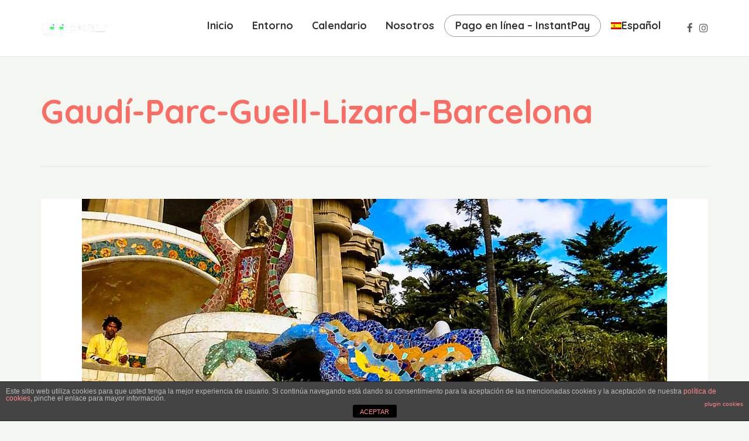

--- FILE ---
content_type: text/html; charset=UTF-8
request_url: https://casasmontseny.com/entorno/gaudi-parc-guell-lizard-barcelona-2/
body_size: 8844
content:
<!DOCTYPE html> <!--[if lt IE 7]><html class="no-js lt-ie9 lt-ie8 lt-ie7" lang="es"> <![endif]--> <!--[if IE 7]><html class="no-js lt-ie9 lt-ie8" lang="es"> <![endif]--> <!--[if IE 8]><html class="no-js lt-ie9" lang="es"> <![endif]--> <!--[if gt IE 8]><!--><html class="no-js" lang="es"> <!--<![endif]--><head><meta charset="UTF-8"><meta name="viewport" content="width=device-width, initial-scale=1.0"><link rel="alternate" type="application/rss+xml" title="Casas Montseny Feed" href="https://casasmontseny.com//feed/"><link media="all" href="https://casasmontseny.com/wp-content/cache/autoptimize/css/autoptimize_9e9e00ff549bdfad7abb5d2bc94fd925.css" rel="stylesheet" /><link media="only screen and (max-width: 768px)" href="https://casasmontseny.com/wp-content/cache/autoptimize/css/autoptimize_dcb2de333eec7ab4ae31385ed8d6a393.css" rel="stylesheet" /><title>Gaudí-Parc-Guell-Lizard-Barcelona &#8211; Casas Montseny</title><link rel="alternate" hreflang="ca" href="https://casasmontseny.com/entorn/gaudi-parc-guell-lizard-barcelona/?lang=ca" /><link rel="alternate" hreflang="en" href="https://casasmontseny.com/environment/gaudi-parc-guell-lizard-barcelona-2/?lang=en" /><link rel="alternate" hreflang="fr" href="https://casasmontseny.com/environnement/gaudi-parc-guell-lizard-barcelona-2/?lang=fr" /><link rel="alternate" hreflang="es" href="https://casasmontseny.com/entorno/gaudi-parc-guell-lizard-barcelona-2/" /> <script>window._wca = window._wca || [];</script> <link rel='dns-prefetch' href='//stats.wp.com' /><link rel='dns-prefetch' href='//s.w.org' /><link href='https://fonts.gstatic.com' crossorigin rel='preconnect' /><link rel="alternate" type="application/rss+xml" title="Casas Montseny &raquo; Feed" href="https://casasmontseny.com/feed/" /><link rel="alternate" type="application/rss+xml" title="Casas Montseny &raquo; Feed de los comentarios" href="https://casasmontseny.com/comments/feed/" /><link rel="alternate" type="application/rss+xml" title="Casas Montseny &raquo; Comentario Gaudí-Parc-Guell-Lizard-Barcelona del feed" href="https://casasmontseny.com/entorno/gaudi-parc-guell-lizard-barcelona-2/feed/" /> <script type="text/javascript">window._wpemojiSettings = {"baseUrl":"https:\/\/s.w.org\/images\/core\/emoji\/12.0.0-1\/72x72\/","ext":".png","svgUrl":"https:\/\/s.w.org\/images\/core\/emoji\/12.0.0-1\/svg\/","svgExt":".svg","source":{"concatemoji":"https:\/\/casasmontseny.com\/wp-includes\/js\/wp-emoji-release.min.js?ver=5.4.18"}};
			/*! This file is auto-generated */
			!function(e,a,t){var n,r,o,i=a.createElement("canvas"),p=i.getContext&&i.getContext("2d");function s(e,t){var a=String.fromCharCode;p.clearRect(0,0,i.width,i.height),p.fillText(a.apply(this,e),0,0);e=i.toDataURL();return p.clearRect(0,0,i.width,i.height),p.fillText(a.apply(this,t),0,0),e===i.toDataURL()}function c(e){var t=a.createElement("script");t.src=e,t.defer=t.type="text/javascript",a.getElementsByTagName("head")[0].appendChild(t)}for(o=Array("flag","emoji"),t.supports={everything:!0,everythingExceptFlag:!0},r=0;r<o.length;r++)t.supports[o[r]]=function(e){if(!p||!p.fillText)return!1;switch(p.textBaseline="top",p.font="600 32px Arial",e){case"flag":return s([127987,65039,8205,9895,65039],[127987,65039,8203,9895,65039])?!1:!s([55356,56826,55356,56819],[55356,56826,8203,55356,56819])&&!s([55356,57332,56128,56423,56128,56418,56128,56421,56128,56430,56128,56423,56128,56447],[55356,57332,8203,56128,56423,8203,56128,56418,8203,56128,56421,8203,56128,56430,8203,56128,56423,8203,56128,56447]);case"emoji":return!s([55357,56424,55356,57342,8205,55358,56605,8205,55357,56424,55356,57340],[55357,56424,55356,57342,8203,55358,56605,8203,55357,56424,55356,57340])}return!1}(o[r]),t.supports.everything=t.supports.everything&&t.supports[o[r]],"flag"!==o[r]&&(t.supports.everythingExceptFlag=t.supports.everythingExceptFlag&&t.supports[o[r]]);t.supports.everythingExceptFlag=t.supports.everythingExceptFlag&&!t.supports.flag,t.DOMReady=!1,t.readyCallback=function(){t.DOMReady=!0},t.supports.everything||(n=function(){t.readyCallback()},a.addEventListener?(a.addEventListener("DOMContentLoaded",n,!1),e.addEventListener("load",n,!1)):(e.attachEvent("onload",n),a.attachEvent("onreadystatechange",function(){"complete"===a.readyState&&t.readyCallback()})),(n=t.source||{}).concatemoji?c(n.concatemoji):n.wpemoji&&n.twemoji&&(c(n.twemoji),c(n.wpemoji)))}(window,document,window._wpemojiSettings);</script> <script type='text/javascript' src='https://casasmontseny.com/wp-includes/js/jquery/jquery.js?ver=1.12.4-wp'></script> <script type='text/javascript'>var wpml_cookies = {"wp-wpml_current_language":{"value":"es","expires":1,"path":"\/"}};
var wpml_cookies = {"wp-wpml_current_language":{"value":"es","expires":1,"path":"\/"}};
var wpml_cookies = {"wp-wpml_current_language":{"value":"es","expires":1,"path":"\/"}};
var wpml_cookies = {"wp-wpml_current_language":{"value":"es","expires":1,"path":"\/"}};
var wpml_cookies = {"wp-wpml_current_language":{"value":"es","expires":1,"path":"\/"}};
var wpml_cookies = {"wp-wpml_current_language":{"value":"es","expires":1,"path":"\/"}};
var wpml_cookies = {"wp-wpml_current_language":{"value":"es","expires":1,"path":"\/"}};
var wpml_cookies = {"wp-wpml_current_language":{"value":"es","expires":1,"path":"\/"}};
var wpml_cookies = {"wp-wpml_current_language":{"value":"es","expires":1,"path":"\/"}};
var wpml_cookies = {"wp-wpml_current_language":{"value":"es","expires":1,"path":"\/"}};
var wpml_cookies = {"wp-wpml_current_language":{"value":"es","expires":1,"path":"\/"}};
var wpml_cookies = {"wp-wpml_current_language":{"value":"es","expires":1,"path":"\/"}};</script> <script type='text/javascript'>var cdp_cookies_info = {"url_plugin":"https:\/\/casasmontseny.com\/wp-content\/plugins\/asesor-cookies-para-la-ley-en-espana\/plugin.php","url_admin_ajax":"https:\/\/casasmontseny.com\/wp-admin\/admin-ajax.php"};</script> <script async defer type='text/javascript' src='https://stats.wp.com/s-202603.js'></script> <link rel='https://api.w.org/' href='https://casasmontseny.com/wp-json/' /><link rel="EditURI" type="application/rsd+xml" title="RSD" href="https://casasmontseny.com/xmlrpc.php?rsd" /><link rel="wlwmanifest" type="application/wlwmanifest+xml" href="https://casasmontseny.com/wp-includes/wlwmanifest.xml" /><meta name="generator" content="WordPress 5.4.18" /><meta name="generator" content="WooCommerce 4.2.5" /><link rel='shortlink' href='https://casasmontseny.com/?p=2062' /><link rel="alternate" type="application/json+oembed" href="https://casasmontseny.com/wp-json/oembed/1.0/embed?url=https%3A%2F%2Fcasasmontseny.com%2Fentorno%2Fgaudi-parc-guell-lizard-barcelona-2%2F" /><link rel="alternate" type="text/xml+oembed" href="https://casasmontseny.com/wp-json/oembed/1.0/embed?url=https%3A%2F%2Fcasasmontseny.com%2Fentorno%2Fgaudi-parc-guell-lizard-barcelona-2%2F&#038;format=xml" /><meta name="generator" content="WPML ver:4.3.15 stt:8,1,4,2;" /><link rel='dns-prefetch' href='//i0.wp.com'/><link rel='dns-prefetch' href='//i1.wp.com'/><link rel='dns-prefetch' href='//i2.wp.com'/><link rel='dns-prefetch' href='//c0.wp.com'/> <!--[if lt IE 9]> <script src="https://casasmontseny.com/wp-content/themes/bellevuex/assets/js/vendor/html5shiv.min.js"></script> <script src="https://casasmontseny.com/wp-content/themes/bellevuex/assets/js/vendor/respond.min.js"></script> <![endif]--> <noscript><style>.woocommerce-product-gallery{ opacity: 1 !important; }</style></noscript> <script>document.documentElement.classList.add(
					'jetpack-lazy-images-js-enabled'
				);</script> <script type="text/javascript" >window.ga=window.ga||function(){(ga.q=ga.q||[]).push(arguments)};ga.l=+new Date;
				ga('create', 'UA-167403945-1', 'auto');
				// Plugins
				
				ga('send', 'pageview');</script> <script async src="https://www.google-analytics.com/analytics.js"></script> <link rel="icon" href="https://i2.wp.com/casasmontseny.com/wp-content/uploads/2019/12/cropped-logo_lletres4.png?fit=32%2C32&#038;ssl=1" sizes="32x32" /><link rel="icon" href="https://i2.wp.com/casasmontseny.com/wp-content/uploads/2019/12/cropped-logo_lletres4.png?fit=192%2C192&#038;ssl=1" sizes="192x192" /><link rel="apple-touch-icon" href="https://i2.wp.com/casasmontseny.com/wp-content/uploads/2019/12/cropped-logo_lletres4.png?fit=180%2C180&#038;ssl=1" /><meta name="msapplication-TileImage" content="https://i2.wp.com/casasmontseny.com/wp-content/uploads/2019/12/cropped-logo_lletres4.png?fit=270%2C270&#038;ssl=1" /> <noscript><style id="rocket-lazyload-nojs-css">.rll-youtube-player, [data-lazy-src]{display:none !important;}</style></noscript></head><body data-rsssl=1 class="attachment attachment-template-default attachmentid-2062 attachment-jpeg theme-bellevuex woocommerce-no-js elementor-default th-sticky-header"><div id="loader-wrapper"><div id="loader"></div><div class="loader-section section-left"></div><div class="loader-section section-right"></div></div><header class="banner navbar navbar-default navbar-static-top th-light-dropdown" role="banner" ><div class="container"><div class="navbar-header"> <button type="button" class="navbar-toggle collapsed" data-toggle="collapse" data-target=".navbar-collapse"> <span class="sr-only">Toggle navigation</span> <span class="icon-bar"></span> <span class="icon-bar"></span> <span class="icon-bar"></span> </button><div id="logo"> <a href="https://casasmontseny.com/"> <img data-rjs="2" class="logo-main logo-reg" src="data:image/svg+xml,%3Csvg%20xmlns='http://www.w3.org/2000/svg'%20viewBox='0%200%20115%2022'%3E%3C/svg%3E"  height='22' width='115'   alt="Casas Montseny" data-lazy-src="https://i2.wp.com/casasmontseny.com/wp-content/uploads/2019/12/logo_lletres4.png?fit=115%2C22&#038;ssl=1" /><noscript><img data-rjs="2" class="logo-main logo-reg" src="https://i2.wp.com/casasmontseny.com/wp-content/uploads/2019/12/logo_lletres4.png?fit=115%2C22&#038;ssl=1"  height='22' width='115'   alt="Casas Montseny" /></noscript> </a></div></div><div class="themo_cart_icon th-header-social"> <a target=_blank  href='https://www.facebook.com/casasmontseny/'><i class='fa fa-facebook'></i></a><a target=_blank  href='https://www.instagram.com/casasmontseny/'><i class='fa fa-instagram'></i></a></div><nav class="collapse navbar-collapse bs-navbar-collapse" role="navigation"><ul id="menu-menu-esp" class="nav navbar-nav"><li class="menu-item menu-item-type-post_type menu-item-object-page menu-item-home menu-item-3299"><a href="https://casasmontseny.com/">Inicio</a></li><li class="menu-item menu-item-type-post_type menu-item-object-page menu-item-3300"><a href="https://casasmontseny.com/entorno/">Entorno</a></li><li class="menu-item menu-item-type-post_type menu-item-object-page menu-item-3301"><a href="https://casasmontseny.com/calendario/">Calendario</a></li><li class="menu-item menu-item-type-post_type menu-item-object-page menu-item-3302"><a href="https://casasmontseny.com/nosotros/">Nosotros</a></li><li class="th-accent menu-item menu-item-type-custom menu-item-object-custom menu-item-859"><a target="_blank" rel="noopener noreferrer" href="https://app.ges4t.eu/CheckinApp/TPVForm/casasmontseny">Pago en línea – InstantPay</a></li><li class="menu-item wpml-ls-slot-63 wpml-ls-item wpml-ls-item-es wpml-ls-current-language wpml-ls-menu-item wpml-ls-last-item menu-item-type-wpml_ls_menu_item menu-item-object-wpml_ls_menu_item menu-item-has-children dropdown menu-item-wpml-ls-63-es"><a class="dropdown-toggle" title="Español" href="https://casasmontseny.com/entorno/gaudi-parc-guell-lizard-barcelona-2/"><img class="wpml-ls-flag" src="data:image/svg+xml,%3Csvg%20xmlns='http://www.w3.org/2000/svg'%20viewBox='0%200%200%200'%3E%3C/svg%3E" alt="" data-lazy-src="https://casasmontseny.com/wp-content/plugins/sitepress-multilingual-cms/res/flags/es.png"><noscript><img class="wpml-ls-flag" src="https://casasmontseny.com/wp-content/plugins/sitepress-multilingual-cms/res/flags/es.png" alt=""></noscript><span class="wpml-ls-native" lang="es">Español</span> <b class="caret"></b></a><ul class="dropdown-menu"><li class="menu-item wpml-ls-slot-63 wpml-ls-item wpml-ls-item-ca wpml-ls-menu-item wpml-ls-first-item menu-item-type-wpml_ls_menu_item menu-item-object-wpml_ls_menu_item menu-item-wpml-ls-63-ca"><a title="Català" href="https://casasmontseny.com/entorn/gaudi-parc-guell-lizard-barcelona/?lang=ca"><img class="wpml-ls-flag" src="data:image/svg+xml,%3Csvg%20xmlns='http://www.w3.org/2000/svg'%20viewBox='0%200%200%200'%3E%3C/svg%3E" alt="" data-lazy-src="https://casasmontseny.com/wp-content/plugins/sitepress-multilingual-cms/res/flags/ca.png"><noscript><img class="wpml-ls-flag" src="https://casasmontseny.com/wp-content/plugins/sitepress-multilingual-cms/res/flags/ca.png" alt=""></noscript><span class="wpml-ls-native" lang="ca">Català</span></a></li><li class="menu-item wpml-ls-slot-63 wpml-ls-item wpml-ls-item-en wpml-ls-menu-item menu-item-type-wpml_ls_menu_item menu-item-object-wpml_ls_menu_item menu-item-wpml-ls-63-en"><a title="English" href="https://casasmontseny.com/environment/gaudi-parc-guell-lizard-barcelona-2/?lang=en"><img class="wpml-ls-flag" src="data:image/svg+xml,%3Csvg%20xmlns='http://www.w3.org/2000/svg'%20viewBox='0%200%200%200'%3E%3C/svg%3E" alt="" data-lazy-src="https://casasmontseny.com/wp-content/plugins/sitepress-multilingual-cms/res/flags/en.png"><noscript><img class="wpml-ls-flag" src="https://casasmontseny.com/wp-content/plugins/sitepress-multilingual-cms/res/flags/en.png" alt=""></noscript><span class="wpml-ls-native" lang="en">English</span></a></li><li class="menu-item wpml-ls-slot-63 wpml-ls-item wpml-ls-item-fr wpml-ls-menu-item menu-item-type-wpml_ls_menu_item menu-item-object-wpml_ls_menu_item menu-item-wpml-ls-63-fr"><a title="Français" href="https://casasmontseny.com/environnement/gaudi-parc-guell-lizard-barcelona-2/?lang=fr"><img class="wpml-ls-flag" src="data:image/svg+xml,%3Csvg%20xmlns='http://www.w3.org/2000/svg'%20viewBox='0%200%200%200'%3E%3C/svg%3E" alt="" data-lazy-src="https://casasmontseny.com/wp-content/plugins/sitepress-multilingual-cms/res/flags/fr.png"><noscript><img class="wpml-ls-flag" src="https://casasmontseny.com/wp-content/plugins/sitepress-multilingual-cms/res/flags/fr.png" alt=""></noscript><span class="wpml-ls-native" lang="fr">Français</span></a></li></ul></li></ul></nav></div></header><div class="wrap" role="document"><div class="content"><div class="inner-container"><h1 class="entry-title">Gaudí-Parc-Guell-Lizard-Barcelona</h1><section class="content-editor"> <a data-toggle="lightbox" data-gallery="multiimages" data-title=""  class="thumbnail img-thumbnail" href='https://i0.wp.com/casasmontseny.com/wp-content/uploads/2020/03/Gaudi-Parc-Guell-Lizard-Barcelona.jpg?fit=1000%2C618&ssl=1'><img data-rjs="2" width="1000" height="618" src="https://i0.wp.com/casasmontseny.com/wp-content/uploads/2020/03/Gaudi-Parc-Guell-Lizard-Barcelona.jpg?fit=1000%2C618&amp;ssl=1" class="attachment-th_img_xl size-th_img_xl jetpack-lazy-image" alt="" data-lazy-srcset="https://i0.wp.com/casasmontseny.com/wp-content/uploads/2020/03/Gaudi-Parc-Guell-Lizard-Barcelona.jpg?w=1000&amp;ssl=1 1000w, https://i0.wp.com/casasmontseny.com/wp-content/uploads/2020/03/Gaudi-Parc-Guell-Lizard-Barcelona.jpg?resize=300%2C185&amp;ssl=1 300w, https://i0.wp.com/casasmontseny.com/wp-content/uploads/2020/03/Gaudi-Parc-Guell-Lizard-Barcelona.jpg?resize=768%2C475&amp;ssl=1 768w, https://i0.wp.com/casasmontseny.com/wp-content/uploads/2020/03/Gaudi-Parc-Guell-Lizard-Barcelona.jpg?resize=129%2C80&amp;ssl=1 129w, https://i0.wp.com/casasmontseny.com/wp-content/uploads/2020/03/Gaudi-Parc-Guell-Lizard-Barcelona.jpg?resize=394%2C243&amp;ssl=1 394w, https://i0.wp.com/casasmontseny.com/wp-content/uploads/2020/03/Gaudi-Parc-Guell-Lizard-Barcelona.jpg?resize=915%2C565&amp;ssl=1 915w, https://i0.wp.com/casasmontseny.com/wp-content/uploads/2020/03/Gaudi-Parc-Guell-Lizard-Barcelona.jpg?resize=600%2C371&amp;ssl=1 600w" data-lazy-sizes="(max-width: 1000px) 100vw, 1000px" data-lazy-src="https://i0.wp.com/casasmontseny.com/wp-content/uploads/2020/03/Gaudi-Parc-Guell-Lizard-Barcelona.jpg?fit=1000%2C618&amp;ssl=1&amp;is-pending-load=1" srcset="[data-uri]" /></a></section><div class='container'><div class="row"><div class="col-md-12"><div id="respond" class="comment-respond"><h3 id="reply-title" class="comment-reply-title">Leave a Reply <small><a rel="nofollow" id="cancel-comment-reply-link" href="/entorno/gaudi-parc-guell-lizard-barcelona-2/#respond" style="display:none;">Cancel Reply</a></small></h3><form action="https://casasmontseny.com/wp-comments-post.php" method="post" id="commentform" class="comment-form"><p class="comment-info">Your email address will not be published. Required fields are marked *</p><div class="form-group"><label for="comment">Comment</label><textarea name="comment" id="comment" class="form-control" rows="8" aria-required="true"></textarea></div><input name="wpml_language_code" type="hidden" value="es" /><p class="form-allowed-tags">You may use these <abbr title="HyperText Markup Language">HTML</abbr> tags and attributes: <code>&lt;a href=&quot;&quot; title=&quot;&quot;&gt; &lt;abbr title=&quot;&quot;&gt; &lt;acronym title=&quot;&quot;&gt; &lt;b&gt; &lt;blockquote cite=&quot;&quot;&gt; &lt;cite&gt; &lt;code&gt; &lt;del datetime=&quot;&quot;&gt; &lt;em&gt; &lt;i&gt; &lt;q cite=&quot;&quot;&gt; &lt;s&gt; &lt;strike&gt; &lt;strong&gt; </code></p><div class="form-group"><label for="author">Name *</label> <input type="text" class="form-control" name="author"  id="author" value="" size="22" aria-required='true' /></div><div class="form-group"><label for="email">Email *</label> <input type="text" class="form-control" name="email" id="email" value="" size="22" aria-required='true' /></div><div class="form-group"><label for="url">Website</label><input type="text"  class="form-control" name="url" id="url"  value="" size="22" /></div><p class="form-submit"><input name="submit" type="submit" id="submit" class="submit" value="Submit Comment" /> <input type='hidden' name='comment_post_ID' value='2062' id='comment_post_ID' /> <input type='hidden' name='comment_parent' id='comment_parent' value='0' /></p></form></div></div></div></div></div></div></div><div class="prefooter"></div><footer class="footer" role="contentinfo"><div class="th-upper-footer"><div class="container"><div class="footer-widgets row th-widget-area"><div class="footer-area-1 col-md-3 col-sm-6"><section class="widget text_icl-6 widget_text_icl"><div class="widget-inner"><div class="textwidget"><span class="collapseomatic snap-shut" id="id696c0247bc8d7" rel="footer-highlander" tabindex="0" title="Información de contacto"    >Información de contacto</span><span id='swap-id696c0247bc8d7'  class='colomat-swap' style='display:none;'><b>Información de contacto</b></span><div id="target-id696c0247bc8d7" class="collapseomatic_content "><div><ul><li><a target="_blank" href="mailto:info@casasmontseny.com"><i class="fa fa-envelope-open-o"></i> info@casasmontseny.com</a></li><li><a target="_blank" href="tel:644211917"><i class="fa fa-phone"></i> +34 644 211 917</a></li><li><a target="_blank" href="https://goo.gl/maps/Z1UYXj5ntxSJcxJ99"><i class="fa fa-location-arrow"></i> Passeig Mossèn Anton Serres, 42, 17401 Arbúcies, Girona</a></li></ul></div></div></div></div></section></div><div class="footer-area-2 col-md-3 col-sm-6"><section class="widget text_icl-8 widget_text_icl"><div class="widget-inner"><div class="textwidget"><span class="collapseomatic snap-shut" id="id696c0247bcb4a" rel="footer-highlander" tabindex="0" title="Ayuda"    >Ayuda</span><span id='swap-id696c0247bcb4a'  class='colomat-swap' style='display:none;'><b>Ayuda</b></span><div id="target-id696c0247bcb4a" class="collapseomatic_content "><div><ul><li><a href="https://casasmontseny.com/terminos-y-condiciones-generales/" title="Condiciones generales">Condiciones generales</a></li><li><a href="https://casasmontseny.com/politica-de-privacidad/" title="Política de privacidad">Política de privacidad</a></li><li><a href="https://casasmontseny.com/politica-de-cookies/" title="Política de cookies">Política de cookies</a></li></ul></div></div></div></div></section></div><div class="footer-area-3 col-md-3 col-sm-6"><section class="widget text_icl-10 widget_text_icl"><div class="widget-inner"><div class="textwidget"><span class="collapseomatic snap-shut" id="id696c0247bcd62" rel="footer-highlander" tabindex="0" title="Apartados"    >Apartados</span><span id='swap-id696c0247bcd62'  class='colomat-swap' style='display:none;'><b>Apartados</b></span><div id="target-id696c0247bcd62" class="collapseomatic_content "><div><ul><li><a href="https://casasmontseny.com/" title="Inicio">Inicio</a></li><li><a href="https://casasmontseny.com/entorno/" title="Entorno">Entorno</a></li><li><a href="https://casasmontseny.com/calendario/" title="Calendario">Calendario</a></li><li><a href="https://casasmontseny.com/nosotros/" title="Nosotros">Nosotros</a></li><li><a href="https://app.ges4t.eu/CheckinApp/TPVForm/casasmontseny" title="Pago en línea - InstantPay">Pago en línea - InstantPay</a></li></ul></div></div></div></div></section></div><div class="footer-area-4 col-md-3 col-sm-6"><section class="widget text_icl-12 widget_text_icl"><div class="widget-inner"><div class="textwidget"><span class="collapseomatic snap-shut" id="id696c0247bcf3c" rel="footer-highlander" tabindex="0" title="Sobre nosotros"    >Sobre nosotros</span><span id='swap-id696c0247bcf3c'  class='colomat-swap' style='display:none;'><b>Sobre nosotros</b></span><div id="target-id696c0247bcf3c" class="collapseomatic_content "><div> <span style="font-size:14px">"CasasMontseny, somos la 3ª generación de una pequeña ilusión que cada vez nos hace más grandes, sobre todo por la buena satisfacción de nuestros huéspedes, y reconocimientos de HomeAway Abritel, Premium Partner desde el 2010- Cesc, Toni s, Teresa y Francesca."</span></div></div></div></div></section></div></div></div></div><div class="th-lower-footer"><div class="container"><div class="footer-widgets row th-widget-area"><div class="footer-area-1 col-md-3 col-sm-6"><section class="widget media_image-6 widget_media_image"><div class="widget-inner"><a href="https://ges4t.eu/" target="_blank" rel="noopener noreferrer"><img width="65" height="60" src="https://i2.wp.com/casasmontseny.com/wp-content/uploads/2019/12/84afa7ad.png?fit=65%2C60&amp;ssl=1" class="image wp-image-784  attachment-65x60 size-65x60 jetpack-lazy-image" alt="ges4t" style="max-width: 100%; height: auto;" data-lazy-src="https://i2.wp.com/casasmontseny.com/wp-content/uploads/2019/12/84afa7ad.png?fit=65%2C60&amp;ssl=1&amp;is-pending-load=1" srcset="[data-uri]" /></a></div></section></div><div class="footer-area-2 col-md-3 col-sm-6"><section class="widget_text widget custom_html-6 widget_custom_html"><div class="widget_text widget-inner"><div class="textwidget custom-html-widget"></div></div></section></div><div class="footer-area-3 col-md-3 col-sm-6"><section class="widget_text widget custom_html-7 widget_custom_html"><div class="widget_text widget-inner"><div class="textwidget custom-html-widget"></div></div></section></div><div class="footer-area-4 col-md-3 col-sm-6"><section class="widget widget-th-payments"><div class="widget-inner"><div class="th-payments-widget"> <img src="data:image/svg+xml,%3Csvg%20xmlns='http://www.w3.org/2000/svg'%20viewBox='0%200%20126%2080'%3E%3C/svg%3E" alt='Visa' width='126' height='80' data-lazy-src="https://i0.wp.com/casasmontseny.com/wp-content/uploads/2019/12/logo-visa.png?fit=126%2C80&#038;ssl=1"><noscript><img src='https://i0.wp.com/casasmontseny.com/wp-content/uploads/2019/12/logo-visa.png?fit=126%2C80&#038;ssl=1' alt='Visa' width='126' height='80'></noscript><img src="data:image/svg+xml,%3Csvg%20xmlns='http://www.w3.org/2000/svg'%20viewBox='0%200%20126%2080'%3E%3C/svg%3E" alt='Matercard' width='126' height='80' data-lazy-src="https://i0.wp.com/casasmontseny.com/wp-content/uploads/2019/12/logo-mastercard.png?fit=126%2C80&#038;ssl=1"><noscript><img src='https://i0.wp.com/casasmontseny.com/wp-content/uploads/2019/12/logo-mastercard.png?fit=126%2C80&#038;ssl=1' alt='Matercard' width='126' height='80'></noscript><img src="data:image/svg+xml,%3Csvg%20xmlns='http://www.w3.org/2000/svg'%20viewBox='0%200%20126%2080'%3E%3C/svg%3E" alt='Bank Transfer' width='126' height='80' data-lazy-src="https://i2.wp.com/casasmontseny.com/wp-content/uploads/2019/12/logo-transfer.png?fit=126%2C80&#038;ssl=1"><noscript><img src='https://i2.wp.com/casasmontseny.com/wp-content/uploads/2019/12/logo-transfer.png?fit=126%2C80&#038;ssl=1' alt='Bank Transfer' width='126' height='80'></noscript></div></div></section></div></div></div></div><div class="footer-btm-bar"><div class="container"><div class="footer-copyright row"><div class="col-xs-12"><p><span class='footer_copy'>Copyright © 2020</span> - <span class='footer_credit'>Made with <i class="fa fa-heart-o"></i> by <a href="http://ges4t.eu" target="_blank">ges4t</a></span></p></div></div></div></div></footer><div class="cdp-cookies-alerta  cdp-solapa-ocultar cdp-cookies-textos-izq cdp-cookies-tema-gris"><div class="cdp-cookies-texto"><p style="font-size:12px !important;line-height:12px !important">Este sitio web utiliza cookies para que usted tenga la mejor experiencia de usuario. Si continúa navegando está dando su consentimiento para la aceptación de las mencionadas cookies y la aceptación de nuestra <a href="https://casasmontseny.com/politica-de-cookies/" style="font-size:12px !important;line-height:12px !important">política de cookies</a>, pinche el enlace para mayor información.<a href="http://wordpress.org/plugins/asesor-cookies-para-la-ley-en-espana/" class="cdp-cookies-boton-creditos" target="_blank">plugin cookies</a></p> <a href="javascript:;" class="cdp-cookies-boton-cerrar">ACEPTAR</a></div> <a class="cdp-cookies-solapa">Aviso de cookies</a></div> <script type='text/javascript'>var colomatduration = 'fast';
var colomatslideEffect = 'slideFade';
var colomatpauseInit = '';
var colomattouchstart = '';</script> <script type="text/javascript">var c = document.body.className;
		c = c.replace(/woocommerce-no-js/, 'woocommerce-js');
		document.body.className = c;</script> <script type='text/javascript'>var MPHB = {"_data":{"settings":{"currency":{"code":"EUR","price_format":"<span class=\"mphb-currency\">&euro;<\/span>%s","decimals":2,"decimal_separator":".","thousand_separator":","},"siteName":"Casas Montseny","currentLanguage":"es","firstDay":1,"numberOfMonthCalendar":2,"numberOfMonthDatepicker":2,"dateFormat":"dd\/mm\/yyyy","dateTransferFormat":"yyyy-mm-dd","useBilling":true,"useCoupons":true,"datepickerClass":"mphb-datepicker-sky-blue","countryRequired":true,"fullAddressRequired":true,"isDirectBooking":true},"today":"2026-01-17","ajaxUrl":"https:\/\/casasmontseny.com\/wp-admin\/admin-ajax.php","nonces":{"mphb_create_stripe_payment_intent":"9b319d8f54","mphb_update_checkout_info":"f46e2018bc","mphb_update_rate_prices":"68374960e1","mphb_get_billing_fields":"a26f74377f","mphb_apply_coupon":"a6d88b0025","mphb_get_free_accommodations_amount":"97ecf36790"},"roomTypesData":[],"translations":{"errorHasOccured":"Se ha producido un error. Vuelve a intentarlo m\u00e1s tarde.","booked":"Reservado","pending":"Pendiente","available":"Disponible","notAvailable":"No disponible","notStayIn":"L\u00edmite de estar\u00eda","notCheckIn":"L\u00edmite de llegada","notCheckOut":"L\u00edmite de salida","past":"D\u00eda en el pasado","checkInDate":"Fecha de llegada","lessThanMinDaysStay":"Less than min days stay","moreThanMaxDaysStay":"More than max days stay","laterThanMaxDate":"M\u00e1s tarde de la fecha m\u00e1xima para la fecha actual de llegada","rules":"Reglas:","tokenizationFailure":"Error de tokenizaci\u00f3n: %s","roomsAddedToReservation_singular":"%1$d &times; &ldquo;%2$s&rdquo; se ha sido a\u00f1adido a su reserva.","roomsAddedToReservation_plural":"%1$d &times; &ldquo;%2$s&rdquo; se han sido a\u00f1adidos a su reserva.","countRoomsSelected_singular":"%s alojamiento seleccionado.","countRoomsSelected_plural":"%s alojamientos seleccionados.","emptyCouponCode":"El c\u00f3digo del cup\u00f3n est\u00e1 vacio","checkInNotValid":"Fecha de llegada no v\u00e1lida.","checkOutNotValid":"Fecha de salida no v\u00e1lida."},"page":{"isCheckoutPage":false,"isSingleRoomTypePage":false,"isSearchResultsPage":false,"isCreateBookingPage":false},"rules":{"reservationRules":{"check_in_days":[{"season_ids":[5081],"room_type_ids":[0],"check_in_days":[1,2,3,4,5,6,0]},{"season_ids":[0],"room_type_ids":[0],"check_in_days":[0,1,2,3,4,5,6]}],"check_out_days":[{"season_ids":[0],"room_type_ids":[0],"check_out_days":[0,1,2,3,4,5,6]}],"min_stay_length":[{"season_ids":[5081],"room_type_ids":[0],"min_stay_length":5},{"season_ids":[5415,5088,5174,5079,5085,5083],"room_type_ids":[3279,3276,3269],"min_stay_length":2},{"season_ids":[0],"room_type_ids":[0],"min_stay_length":1}],"max_stay_length":[{"season_ids":[0],"room_type_ids":[0],"max_stay_length":0}]},"dates":[],"blockedTypes":[]},"gateways":[],"seasons":{"5614":{"start_date":"2026-10-25","end_date":"2026-12-19","allowed_days":[0,1,2,3,4,5,6]},"5415":{"start_date":"2026-01-05","end_date":"2026-06-22","allowed_days":[0,1,2,3,4,5,6]},"5174":{"start_date":"2026-06-23","end_date":"2026-06-23","allowed_days":[0,1,2,3,4,5,6]},"5081":{"start_date":"2026-06-24","end_date":"2026-07-03","allowed_days":[0,1,2,3,4,5,6]},"5079":{"start_date":"2026-07-04","end_date":"2026-08-28","allowed_days":[0,1,2,3,4,5,6]},"5085":{"start_date":"2026-08-29","end_date":"2026-10-24","allowed_days":[0,1,2,3,4,5,6]},"5083":{"start_date":"2025-12-24","end_date":"2026-01-04","allowed_days":[0,1,2,3,4,5,6]}},"roomTypeId":0,"allRoomTypeIds":[3279,3276,3269,3264]}};</script> <script type='text/javascript'>var woocommerce_params = {"ajax_url":"\/wp-admin\/admin-ajax.php","wc_ajax_url":"\/?wc-ajax=%%endpoint%%"};</script> <script type='text/javascript'>var wc_cart_fragments_params = {"ajax_url":"\/wp-admin\/admin-ajax.php","wc_ajax_url":"\/?wc-ajax=%%endpoint%%","cart_hash_key":"wc_cart_hash_49e372fe12d56cb4bb434ad409279e29-es","fragment_name":"wc_fragments_49e372fe12d56cb4bb434ad409279e29","request_timeout":"5000"};</script> <script type='text/javascript'>jQuery( 'body' ).bind( 'wc_fragments_refreshed', function() {
			var jetpackLazyImagesLoadEvent;
			try {
				jetpackLazyImagesLoadEvent = new Event( 'jetpack-lazy-images-load', {
					bubbles: true,
					cancelable: true
				} );
			} catch ( e ) {
				jetpackLazyImagesLoadEvent = document.createEvent( 'Event' )
				jetpackLazyImagesLoadEvent.initEvent( 'jetpack-lazy-images-load', true, true );
			}
			jQuery( 'body' ).get( 0 ).dispatchEvent( jetpackLazyImagesLoadEvent );
		} );</script> <script type='text/javascript'>var actions = {"is_lang_switched":"0","force_reset":"0"};</script> <script type='text/javascript' src='https://stats.wp.com/e-202603.js' async='async' defer='defer'></script> <script type='text/javascript'>_stq = window._stq || [];
	_stq.push([ 'view', {v:'ext',j:'1:8.7.4',blog:'173825132',post:'2062',tz:'1',srv:'casasmontseny.com'} ]);
	_stq.push([ 'clickTrackerInit', '173825132', '2062' ]);</script> <script>window.lazyLoadOptions = {
                elements_selector: "img[data-lazy-src],.rocket-lazyload",
                data_src: "lazy-src",
                data_srcset: "lazy-srcset",
                data_sizes: "lazy-sizes",
                class_loading: "lazyloading",
                class_loaded: "lazyloaded",
                threshold: 300,
                callback_loaded: function(element) {
                    if ( element.tagName === "IFRAME" && element.dataset.rocketLazyload == "fitvidscompatible" ) {
                        if (element.classList.contains("lazyloaded") ) {
                            if (typeof window.jQuery != "undefined") {
                                if (jQuery.fn.fitVids) {
                                    jQuery(element).parent().fitVids();
                                }
                            }
                        }
                    }
                }};
        window.addEventListener('LazyLoad::Initialized', function (e) {
            var lazyLoadInstance = e.detail.instance;

            if (window.MutationObserver) {
                var observer = new MutationObserver(function(mutations) {
                    var image_count = 0;
                    var iframe_count = 0;
                    var rocketlazy_count = 0;

                    mutations.forEach(function(mutation) {
                        for (i = 0; i < mutation.addedNodes.length; i++) {
                            if (typeof mutation.addedNodes[i].getElementsByTagName !== 'function') {
                                return;
                            }

                           if (typeof mutation.addedNodes[i].getElementsByClassName !== 'function') {
                                return;
                            }

                            images = mutation.addedNodes[i].getElementsByTagName('img');
                            is_image = mutation.addedNodes[i].tagName == "IMG";
                            iframes = mutation.addedNodes[i].getElementsByTagName('iframe');
                            is_iframe = mutation.addedNodes[i].tagName == "IFRAME";
                            rocket_lazy = mutation.addedNodes[i].getElementsByClassName('rocket-lazyload');

                            image_count += images.length;
			                iframe_count += iframes.length;
			                rocketlazy_count += rocket_lazy.length;

                            if(is_image){
                                image_count += 1;
                            }

                            if(is_iframe){
                                iframe_count += 1;
                            }
                        }
                    } );

                    if(image_count > 0 || iframe_count > 0 || rocketlazy_count > 0){
                        lazyLoadInstance.update();
                    }
                } );

                var b      = document.getElementsByTagName("body")[0];
                var config = { childList: true, subtree: true };

                observer.observe(b, config);
            }
        }, false);</script><script defer src="https://casasmontseny.com/wp-content/cache/autoptimize/js/autoptimize_5cbd36a52f1087442bfb3c2fac82b6dd.js"></script></body></html>

--- FILE ---
content_type: text/css
request_url: https://casasmontseny.com/wp-content/cache/autoptimize/css/autoptimize_9e9e00ff549bdfad7abb5d2bc94fd925.css
body_size: 115968
content:
img.wp-smiley,img.emoji{display:inline !important;border:none !important;box-shadow:none !important;height:1em !important;width:1em !important;margin:0 .07em !important;vertical-align:-.1em !important;background:0 0 !important;padding:0 !important}
.with_frm_style{--form-width:100%;--form-align:left;--direction:ltr;--fieldset:0px;--fieldset-color:#000;--fieldset-padding:0 0 15px;--fieldset-bg-color:transparent;--title-size:20px;--title-color:#444;--title-margin-top:10px;--title-margin-bottom:10px;--form-desc-size:14px;--form-desc-color:#666;--form-desc-margin-top:10px;--form-desc-margin-bottom:25px;--font:"Lucida Grande","Lucida Sans Unicode",Tahoma,sans-serif;--font-size:14px;--label-color:#444;--weight:bold;--position:none;--align:left;--width:150px;--required-color:#b94a48;--required-weight:bold;--label-padding:0 0 3px;--description-font-size:12px;--description-color:#666;--description-weight:normal;--description-style:normal;--description-align:left;--description-margin:0;--field-font-size:14px;--field-height:32px;--line-height:32px;--field-width:100%;--auto-width:100%;--field-pad:6px 10px;--field-margin:20px;--field-weight:normal;--text-color:#555;--border-color:#ccc;--field-border-width:1px;--field-border-style:solid;--bg-color:#fff;--bg-color-active:#fff;--border-color-active:#66afe9;--text-color-error:#444;--bg-color-error:#fff;--border-color-error:#b94a48;--border-width-error:1px;--border-style-error:solid;--bg-color-disabled:#fff;--border-color-disabled:#e5e5e5;--text-color-disabled:#a1a1a1;--radio-align:block;--check-align:block;--check-font-size:13px;--check-label-color:#444;--check-weight:normal;--section-font-size:18px;--section-color:#444;--section-weight:bold;--section-pad:15px 0 3px 0;--section-mar-top:15px;--section-mar-bottom:12px;--section-bg-color:transparent;--section-border-color:#e8e8e8;--section-border-width:2px;--section-border-style:solid;--section-border-loc:-top;--collapse-pos:after;--submit-font-size:14px;--submit-width:auto;--submit-height:auto;--submit-bg-color:#fff;--submit-border-color:#ccc;--submit-border-width:1px;--submit-text-color:#444;--submit-weight:normal;--submit-border-radius:4px;--submit-margin:10px;--submit-padding:6px 11px;--submit-shadow-color:#eee;--submit-hover-bg-color:#efefef;--submit-hover-color:#444;--submit-hover-border-color:#ccc;--submit-active-bg-color:#efefef;--submit-active-color:#444;--submit-active-border-color:#ccc;--border-radius:4px;--error-bg:#f2dede;--error-border:#ebccd1;--error-text:#b94a48;--error-font-size:14px;--success-bg-color:#dff0d8;--success-border-color:#d6e9c6;--success-text-color:#468847;--success-font-size:14px;--progress-bg-color:#ddd;--progress-active-color:#fff;--progress-active-bg-color:#008ec2;--progress-color:#fff;--progress-border-color:#dfdfdf;--progress-border-size:2px;--progress-size:30px;--box-shadow:0 1px 1px rgba(0,0,0,.075) inset}.frm_hidden,.frm_add_form_row.frm_hidden,.frm_remove_form_row.frm_hidden,.with_frm_style .frm_button.frm_hidden{display:none}.with_frm_style,.with_frm_style form,.with_frm_style .frm-show-form div.frm_description p{text-align:left;text-align:var(--form-align)}.with_frm_style .frm-show-form div.frm_description p{font-size:14px;font-size:var(--form-desc-size);color:#666;color:var(--form-desc-color);margin-top:10px;margin-top:var(--form-desc-margin-top);margin-bottom:25px;margin-bottom:var(--form-desc-margin-bottom)}form input.frm_verify{position:absolute;left:-3000px}.with_frm_style fieldset{min-width:0}.with_frm_style fieldset fieldset{border:none;margin:0;padding:0;background-color:transparent}.with_frm_style .frm_form_fields>fieldset{border-width:0;border-width:var(--fieldset);border-style:solid;border-color:#000;border-color:var(--fieldset-color);margin:0;padding:0 0 15px;padding:var(--fieldset-padding);background-color:transparent;background-color:var(--fieldset-bg-color);font-family:var(--font)}legend.frm_hidden{display:none !important}.with_frm_style .frm_form_fields{opacity:1;transition:opacity .1s linear}.with_frm_style .frm_doing_ajax{opacity:.5}.frm_transparent{color:transparent}.with_frm_style legend+h3,.with_frm_style h3.frm_form_title{font-size:20px;font-size:var(--title-size);color:#444;color:var(--title-color);font-family:"Lucida Grande","Lucida Sans Unicode",Tahoma,sans-serif;font-family:var(--font);margin-top:10px;margin-top:var(--title-margin-top);margin-bottom:10px;margin-bottom:var(--title-margin-bottom)}.with_frm_style .frm_form_field.frm_html_container,.with_frm_style .frm_form_field .frm_show_it{font-family:"Lucida Grande","Lucida Sans Unicode",Tahoma,sans-serif;font-family:var(--font);color:#666;color:var(--form-desc-color)}.with_frm_style .frm_form_field.frm_html_container{font-size:14px;font-size:var(--form-desc-size)}.with_frm_style .frm_form_field .frm_show_it{font-size:14px;font-size:var(--field-font-size);font-weight:400;font-weight:var(--field-weight)}.with_frm_style .frm_required{color:#b94a48;color:var(--required-color);font-weight:700;font-weight:var(--required-weight)}.with_frm_style input[type=text],.with_frm_style input[type=password],.with_frm_style input[type=email],.with_frm_style input[type=number],.with_frm_style input[type=url],.with_frm_style input[type=tel],.with_frm_style input[type=search],.with_frm_style select,.with_frm_style textarea,.with_frm_style .frm-card-element.StripeElement,.with_frm_style .chosen-container{font-family:var(--font);font-size:14px;font-size:var(--field-font-size);margin-bottom:0}.with_frm_style textarea{vertical-align:top;height:auto}.with_frm_style input[type=text],.with_frm_style input[type=password],.with_frm_style input[type=email],.with_frm_style input[type=number],.with_frm_style input[type=url],.with_frm_style input[type=tel],.with_frm_style input[type=phone],.with_frm_style input[type=search],.with_frm_style select,.with_frm_style textarea,.frm_form_fields_style,.with_frm_style .frm_scroll_box .frm_opt_container,.frm_form_fields_active_style,.frm_form_fields_error_style,.with_frm_style .frm-card-element.StripeElement,.with_frm_style .chosen-container-multi .chosen-choices,.with_frm_style .chosen-container-single .chosen-single{color:#555;color:var(--text-color);background-color:#fff;background-color:var(--bg-color);border-color:#ccc;border-color:var(--border-color);border-width:1px;border-width:var(--field-border-width);border-style:solid;border-style:var(--field-border-style);-moz-border-radius:4px;-webkit-border-radius:4px;border-radius:4px;border-radius:var(--border-radius);width:100%;width:var(--field-width);max-width:100%;font-size:14px;font-size:var(--field-font-size);padding:6px 10px;padding:var(--field-pad);-webkit-box-sizing:border-box;-moz-box-sizing:border-box;box-sizing:border-box;outline:none;font-weight:400;font-weight:var(--field-weight);box-shadow:var(--box-shadow)}.with_frm_style input[type=radio],.with_frm_style input[type=checkbox]{border-color:#ccc;border-color:var(--border-color);box-shadow:var(--box-shadow)}.with_frm_style input[type=text],.with_frm_style input[type=password],.with_frm_style input[type=email],.with_frm_style input[type=number],.with_frm_style input[type=url],.with_frm_style input[type=tel],.with_frm_style input[type=file],.with_frm_style input[type=search],.with_frm_style select,.with_frm_style .frm-card-element.StripeElement{height:32px;height:var(--field-height);line-height:1.3}.with_frm_style select[multiple=multiple]{height:auto}.input[type=file].frm_transparent:focus,.with_frm_style input[type=file]{background-color:transparent;border:none;outline:none;box-shadow:none}.with_frm_style input[type=file]{color:#555;color:var(--text-color);padding:0;font-family:var(--font);font-size:14px;font-size:var(--field-font-size);display:initial}.with_frm_style input[type=file].frm_transparent{color:transparent}.with_frm_style .wp-editor-wrap{width:100%;width:var(--field-width);max-width:100%}.with_frm_style .wp-editor-container textarea{border:none}.with_frm_style .mceIframeContainer{background-color:#fff;background-color:var(--bg-color)}.with_frm_style select{width:100%;width:var(--auto-width);max-width:100%}.with_frm_style input[disabled],.with_frm_style select[disabled],.with_frm_style textarea[disabled],.with_frm_style input[readonly],.with_frm_style select[readonly],.with_frm_style textarea[readonly]{background-color:#fff;background-color:var(--bg-color-disabled);color:#a1a1a1;color:var(--text-color-disabled);border-color:#e5e5e5;border-color:var(--border-color-disabled)}.frm_preview_page:before{content:normal !important}.frm_preview_page{padding:25px}.with_frm_style .frm_primary_label{max-width:100%;font-family:"Lucida Grande","Lucida Sans Unicode",Tahoma,sans-serif;font-family:var(--font);font-size:14px;font-size:var(--font-size);color:#444;color:var(--label-color);font-weight:700;font-weight:var(--weight);text-align:left;text-align:var(--align);padding:0 0 3px;padding:var(--label-padding);margin:0;width:auto;display:block}.with_frm_style .frm_top_container .frm_primary_label,.with_frm_style .frm_hidden_container .frm_primary_label,.with_frm_style .frm_pos_top{display:block;float:none;width:auto}.with_frm_style .frm_inline_container .frm_primary_label{margin-right:10px}.with_frm_style .frm_right_container .frm_primary_label,.with_frm_style .frm_pos_right{display:inline;float:right;margin-left:10px}.with_frm_style .frm_pos_center{text-align:center}.with_frm_style .frm_none_container .frm_primary_label,.with_frm_style .frm_pos_none,.frm_pos_none,.frm_none_container .frm_primary_label{display:none}.with_frm_style .frm_section_heading.frm_hide_section{margin-top:0 !important}.with_frm_style .frm_hidden_container .frm_primary_label,.with_frm_style .frm_pos_hidden,.frm_hidden_container .frm_primary_label{visibility:hidden;white-space:nowrap}.with_frm_style .frm_inside_container .frm_primary_label{opacity:0;transition:opacity .1s linear}.with_frm_style .frm_inside_container label.frm_visible,.frm_visible{opacity:1}.with_frm_style .frm_description{clear:both}.with_frm_style input[type=number][readonly]{-moz-appearance:textfield}.with_frm_style select[multiple=multiple]{height:auto;line-height:normal}.with_frm_style .frm_catlevel_2,.with_frm_style .frm_catlevel_3,.with_frm_style .frm_catlevel_4,.with_frm_style .frm_catlevel_5{margin-left:18px}.with_frm_style .wp-editor-container{border:1px solid #e5e5e5}.with_frm_style .quicktags-toolbar input{font-size:12px !important}.with_frm_style .wp-editor-container textarea{border:none}.with_frm_style .auto_width #loginform input,.with_frm_style .auto_width input,.with_frm_style input.auto_width,.with_frm_style select.auto_width,.with_frm_style textarea.auto_width{width:auto}.with_frm_style .frm_repeat_buttons{white-space:nowrap}.with_frm_style .frm_button{text-decoration:none;border:1px solid #eee;display:inline;padding:6px 11px;padding:var(--submit-padding);-moz-border-radius:4px;-webkit-border-radius:4px;border-radius:4px;border-radius:var(--border-radius);font-size:14px;font-size:var(--submit-font-size);font-family:"Lucida Grande","Lucida Sans Unicode",Tahoma,sans-serif;font-family:var(--font);font-weight:400;font-weight:var(--submit-weight);color:#444;color:var(--submit-text-color);background:#fff;background:var(--submit-bg-color);border-width:1px;border-width:var(--submit-border-width);border-color:#ccc;border-color:var(--submit-border-color);height:auto;height:var(--submit-height)}.with_frm_style .frm_button.frm_inverse{color:var(--submit-bg-color);background:var(--submit-text-color)}.with_frm_style .frm_submit{clear:both}.frm_inline_form .frm_form_field,.frm_inline_form .frm_submit{grid-column:span 1/span 1}.frm_inline_form .frm_submit{margin:0}.frm_submit.frm_inline_submit input[type=submit],.frm_submit.frm_inline_submit button,.frm_inline_form .frm_submit input[type=submit],.frm_inline_form .frm_submit button{margin-top:0}.with_frm_style.frm_center_submit .frm_submit{text-align:center}.with_frm_style.frm_center_submit .frm_submit input[type=submit],.with_frm_style.frm_center_submit .frm_submit input[type=button],.with_frm_style.frm_center_submit .frm_submit button{margin-bottom:8px !important}.with_frm_style .frm-edit-page-btn,.with_frm_style .frm_submit input[type=submit],.with_frm_style .frm_submit input[type=button],.with_frm_style .frm_submit button{-webkit-appearance:none;cursor:pointer}.with_frm_style.frm_center_submit .frm_submit .frm_ajax_loading{display:block;margin:0 auto}.with_frm_style .frm_loading_prev .frm_ajax_loading,.with_frm_style .frm_loading_form .frm_ajax_loading{visibility:visible !important}.with_frm_style .frm_loading_prev .frm_prev_page,.with_frm_style .frm_loading_form .frm_button_submit{position:relative;opacity:.8;color:transparent !important;text-shadow:none !important}.with_frm_style .frm_loading_prev .frm_prev_page:hover,.with_frm_style .frm_loading_prev .frm_prev_page:active,.with_frm_style .frm_loading_prev .frm_prev_page:focus,.with_frm_style .frm_loading_form .frm_button_submit:hover,.with_frm_style .frm_loading_form .frm_button_submit:active,.with_frm_style .frm_loading_form .frm_button_submit:focus{cursor:not-allowed;color:transparent;outline:none !important;box-shadow:none}.with_frm_style .frm_loading_prev .frm_prev_page:before,.with_frm_style .frm_loading_form .frm_button_submit:before{content:'';display:inline-block;position:absolute;background:0 0;border:1px solid #fff;border-top-color:transparent;border-left-color:transparent;border-radius:50%;box-sizing:border-box;top:50%;left:50%;margin-top:-10px;margin-left:-10px;width:20px;height:20px;-webkit-animation:spin 2s linear infinite;-moz-animation:spin 2s linear infinite;-o-animation:spin 2s linear infinite;animation:spin 2s linear infinite}.frm_forms.frm_style_formidable-style.with_frm_style{max-width:100%;direction:ltr}.frm_style_formidable-style.with_frm_style .frm_icon_font{color:#444}.frm_style_formidable-style.with_frm_style .frm_icon_font.frm_minus_icon:before{content:"\e600"}.frm_style_formidable-style.with_frm_style .frm_icon_font.frm_plus_icon:before{content:"\e602"}.frm_style_formidable-style.with_frm_style .frm_icon_font.frm_minus_icon:before,.frm_style_formidable-style.with_frm_style .frm_icon_font.frm_plus_icon:before{color:#444;vertical-align:middle}.frm_style_formidable-style.with_frm_style .frm_trigger.active .frm_icon_font.frm_arrow_icon:before{content:"\e62d";color:#444}.frm_style_formidable-style.with_frm_style .frm_trigger .frm_icon_font.frm_arrow_icon:before{content:"\e62a";color:#444}.frm_style_formidable-style.with_frm_style .form-field{margin-bottom:20px}.frm_style_formidable-style.with_frm_style .form-field.frm_section_heading{margin-bottom:0}.frm_style_formidable-style.with_frm_style p.description,.frm_style_formidable-style.with_frm_style div.description,.frm_style_formidable-style.with_frm_style div.frm_description,.frm_style_formidable-style.with_frm_style .frm-show-form>div.frm_description,.frm_style_formidable-style.with_frm_style .frm_error{padding:0;font-family:"Lucida Grande","Lucida Sans Unicode",Tahoma,sans-serif;font-size:12px;color:#666;font-weight:400;text-align:left;font-style:normal;max-width:100%}.frm_style_formidable-style.with_frm_style .frm_form_field.frm_left_container{grid-template-columns:150px auto}.frm_style_formidable-style.with_frm_style .frm_form_field.frm_right_container{grid-template-columns:auto 150px}.frm_form_field.frm_right_container{grid-template-columns:auto 25%}.frm_style_formidable-style.with_frm_style .frm_inline_container.frm_dynamic_select_container .frm_data_container,.frm_style_formidable-style.with_frm_style .frm_inline_container.frm_dynamic_select_container .frm_opt_container{display:inline}.frm_style_formidable-style.with_frm_style .frm_pos_right{display:inline;width:150px}.frm_style_formidable-style.with_frm_style .frm_none_container .frm_primary_label,.frm_style_formidable-style.with_frm_style .frm_pos_none{display:none}.frm_style_formidable-style.with_frm_style .frm_scale label{font-weight:400;font-family:"Lucida Grande","Lucida Sans Unicode",Tahoma,sans-serif;font-size:13px;color:#444}.frm_style_formidable-style.with_frm_style input::placeholder,.frm_style_formidable-style.with_frm_style textarea::placeholder{color:#a1a1a1}.frm_style_formidable-style.with_frm_style input::-webkit-input-placeholder,.frm_style_formidable-style.with_frm_style textarea::-webkit-input-placeholder{color:#a1a1a1}.frm_style_formidable-style.with_frm_style input::-moz-placeholder,.frm_style_formidable-style.with_frm_style textarea::-moz-placeholder{color:#a1a1a1}.frm_style_formidable-style.with_frm_style input:-ms-input-placeholder,frm_style_formidable-style.with_frm_style textarea:-ms-input-placeholder{color:#a1a1a1}.frm_style_formidable-style.with_frm_style input:-moz-placeholder,.frm_style_formidable-style.with_frm_style textarea:-moz-placeholder{color:#a1a1a1}.frm_style_formidable-style.with_frm_style .frm_default,.frm_style_formidable-style.with_frm_style input.frm_default,.frm_style_formidable-style.with_frm_style textarea.frm_default,.frm_style_formidable-style.with_frm_style select.frm_default,.frm_style_formidable-style.with_frm_style .placeholder,.frm_style_formidable-style.with_frm_style .chosen-container-multi .chosen-choices li.search-field .default,.frm_style_formidable-style.with_frm_style .chosen-container-single .chosen-default{color:#a1a1a1}.frm_style_formidable-style.with_frm_style .form-field input:not([type=file]):focus,.frm_style_formidable-style.with_frm_style select:focus,.frm_style_formidable-style.with_frm_style textarea:focus,.frm_style_formidable-style.with_frm_style .frm_focus_field input[type=text],.frm_style_formidable-style.with_frm_style .frm_focus_field input[type=password],.frm_style_formidable-style.with_frm_style .frm_focus_field input[type=email],.frm_style_formidable-style.with_frm_style .frm_focus_field input[type=number],.frm_style_formidable-style.with_frm_style .frm_focus_field input[type=url],.frm_style_formidable-style.with_frm_style .frm_focus_field input[type=tel],.frm_style_formidable-style.with_frm_style .frm_focus_field input[type=search],.frm_form_fields_active_style,.frm_style_formidable-style.with_frm_style .frm_focus_field .frm-card-element.StripeElement,.frm_style_formidable-style.with_frm_style .chosen-container-single.chosen-container-active .chosen-single,.frm_style_formidable-style.with_frm_style .chosen-container-active .chosen-choices{background-color:#fff;border-color:#66afe9;box-shadow:0 1px 1px rgba(0,0,0,.075) inset,0 0 8px rgba(102,175,233,.6)}.frm_style_formidable-style.with_frm_style .frm_compact .frm_dropzone.dz-clickable .dz-message,.frm_style_formidable-style.with_frm_style input[type=submit],.frm_style_formidable-style.with_frm_style .frm_submit input[type=button],.frm_style_formidable-style.with_frm_style .frm_submit button,.frm_form_submit_style,.frm_style_formidable-style.with_frm_style .frm-edit-page-btn{width:auto;font-family:"Lucida Grande","Lucida Sans Unicode",Tahoma,sans-serif;font-size:14px;height:auto;line-height:normal;text-align:center;background:#fff;border-width:1px;border-color:#ccc;border-style:solid;color:#444;cursor:pointer;font-weight:400;-moz-border-radius:4px;-webkit-border-radius:4px;border-radius:4px;text-shadow:none;padding:6px 11px;-moz-box-sizing:border-box;box-sizing:border-box;-ms-box-sizing:border-box;-moz-box-shadow:0 1px 1px #eee;-webkit-box-shadow:0 1px 1px #eee;box-shadow:0 1px 1px #eee;margin:10px;margin-left:0;margin-right:0;vertical-align:middle}.frm_style_formidable-style.with_frm_style .frm_compact .frm_dropzone.dz-clickable .dz-message{margin:0}.frm_style_formidable-style.with_frm_style .frm-edit-page-btn:hover,.frm_style_formidable-style.with_frm_style input[type=submit]:hover,.frm_style_formidable-style.with_frm_style .frm_submit input[type=button]:hover,.frm_style_formidable-style.with_frm_style .frm_submit button:hover{background:#efefef;border-color:#ccc;color:#444}.frm_style_formidable-style.with_frm_style.frm_center_submit .frm_submit .frm_ajax_loading{margin-bottom:10px}.frm_style_formidable-style.with_frm_style .frm-edit-page-btn:focus,.frm_style_formidable-style.with_frm_style input[type=submit]:focus,.frm_style_formidable-style.with_frm_style .frm_submit input[type=button]:focus,.frm_style_formidable-style.with_frm_style .frm_submit button:focus,.frm_style_formidable-style.with_frm_style input[type=submit]:active,.frm_style_formidable-style.with_frm_style .frm_submit input[type=button]:active,.frm_style_formidable-style.with_frm_style .frm_submit button:active{background:#efefef;border-color:#ccc;color:#444}.frm_style_formidable-style.with_frm_style .frm_loading_prev .frm_prev_page,.frm_style_formidable-style.with_frm_style .frm_loading_prev .frm_prev_page:hover,.frm_style_formidable-style.with_frm_style .frm_loading_prev .frm_prev_page:active,.frm_style_formidable-style.with_frm_style .frm_loading_prev .frm_prev_page:focus,.frm_style_formidable-style.with_frm_style .frm_loading_form .frm_button_submit,.frm_style_formidable-style.with_frm_style .frm_loading_form .frm_button_submit:hover,.frm_style_formidable-style.with_frm_style .frm_loading_form .frm_button_submit:active,.frm_style_formidable-style.with_frm_style .frm_loading_form .frm_button_submit:focus{color:transparent;background:#fff}.frm_style_formidable-style.with_frm_style .frm_loading_prev .frm_prev_page:before,.frm_style_formidable-style.with_frm_style .frm_loading_form .frm_button_submit:before{border-bottom-color:#444;border-right-color:#444}.frm_style_formidable-style.with_frm_style.frm_inline_top .frm_submit:before,.frm_style_formidable-style.with_frm_style .frm_submit.frm_inline_submit:before{content:"before";font-family:"Lucida Grande","Lucida Sans Unicode",Tahoma,sans-serif;font-size:14px;color:#444;font-weight:700;margin:0;padding:0 0 3px;width:auto;display:block;visibility:hidden}.frm_style_formidable-style.with_frm_style.frm_inline_form .frm_submit input,.frm_style_formidable-style.with_frm_style.frm_inline_form .frm_submit button,.frm_style_formidable-style.with_frm_style .frm_submit.frm_inline_submit input,.frm_style_formidable-style.with_frm_style .frm_submit.frm_inline_submit button{margin:0 !important}.frm_style_formidable-style.with_frm_style #frm_field_cptch_number_container{font-family:"Lucida Grande","Lucida Sans Unicode",Tahoma,sans-serif;font-size:14px;color:#444;font-weight:700;clear:both}.frm_style_formidable-style.with_frm_style .frm_blank_field input[type=text],.frm_style_formidable-style.with_frm_style .frm_blank_field input[type=password],.frm_style_formidable-style.with_frm_style .frm_blank_field input[type=url],.frm_style_formidable-style.with_frm_style .frm_blank_field input[type=tel],.frm_style_formidable-style.with_frm_style .frm_blank_field input[type=number],.frm_style_formidable-style.with_frm_style .frm_blank_field input[type=email],.frm_style_formidable-style.with_frm_style .frm_blank_field textarea,.frm_style_formidable-style.with_frm_style .frm_blank_field .mce-edit-area iframe,.frm_style_formidable-style.with_frm_style .frm_blank_field select,.frm_form_fields_error_style,.frm_style_formidable-style.with_frm_style .frm_blank_field .frm-g-recaptcha iframe,.frm_style_formidable-style.with_frm_style .frm_blank_field .g-recaptcha iframe,.frm_style_formidable-style.with_frm_style .frm_blank_field .frm-card-element.StripeElement,.frm_style_formidable-style.with_frm_style .frm_blank_field .chosen-container-multi .chosen-choices,.frm_style_formidable-style.with_frm_style .frm_blank_field .chosen-container-single .chosen-single,.frm_style_formidable-style.with_frm_style .frm_form_field :invalid{color:#444;background-color:#fff;border-color:#b94a48;border-width:1px;border-style:solid}.frm_style_formidable-style.with_frm_style .frm_blank_field .sigWrapper{border-color:#b94a48 !important}.frm_style_formidable-style.with_frm_style .frm_error{font-weight:700}.frm_style_formidable-style.with_frm_style .frm_blank_field label,.frm_style_formidable-style.with_frm_style .frm_error{color:#b94a48}.frm_style_formidable-style.with_frm_style .frm_error_style{background-color:#f2dede;border:1px solid #ebccd1;border-radius:4px;color:#b94a48;font-size:14px;margin:0;margin-bottom:20px}.frm_style_formidable-style.with_frm_style #frm_loading .progress-striped .progress-bar{background-image:linear-gradient(45deg,#ccc 25%,rgba(0,0,0,0) 25%,rgba(0,0,0,0) 50%,#ccc 50%,#ccc 75%,rgba(0,0,0,0) 75%,rgba(0,0,0,0))}.frm_style_formidable-style.with_frm_style #frm_loading .progress-bar{background-color:#fff}.frm_style_formidable-style.with_frm_style .frm_form_field.frm_total_big input,.frm_style_formidable-style.with_frm_style .frm_form_field.frm_total_big textarea,.frm_style_formidable-style.with_frm_style .frm_form_field.frm_total input,.frm_style_formidable-style.with_frm_style .frm_form_field.frm_total textarea{color:#555;background-color:transparent;border:none;display:inline;width:auto;padding:0}.frm_ajax_loading{visibility:hidden;width:auto}.frm_form_submit_style{height:auto}a.frm_save_draft{cursor:pointer}.with_frm_style a.frm_save_draft{font-family:"Lucida Grande","Lucida Sans Unicode",Tahoma,sans-serif;font-family:var(--font);font-size:14px;font-size:var(--submit-font-size);font-weight:400;font-weight:var(--submit-weight)}.horizontal_radio .frm_radio{margin:0 5px 0 0}.horizontal_radio .frm_checkbox{margin:0;margin-right:5px}.vertical_radio .frm_checkbox,.vertical_radio .frm_radio,.vertical_radio .frm_catlevel_1{display:block}.horizontal_radio .frm_checkbox,.horizontal_radio .frm_radio,.horizontal_radio .frm_catlevel_1{display:inline-block}.with_frm_style .frm_radio{display:block;display:var(--radio-align)}.with_frm_style .frm_checkbox{display:block;display:var(--check-align)}.with_frm_style .vertical_radio .frm_checkbox,.with_frm_style .vertical_radio .frm_radio,.vertical_radio .frm_catlevel_1{display:block}.with_frm_style .horizontal_radio .frm_checkbox,.with_frm_style .horizontal_radio .frm_radio,.horizontal_radio .frm_catlevel_1{display:inline-block}.with_frm_style .frm_checkbox label,.with_frm_style .frm_radio label{display:inline;white-space:normal}.with_frm_style .vertical_radio .frm_checkbox label,.with_frm_style .vertical_radio .frm_radio label{display:block;padding-left:20px;text-indent:-20px}.with_frm_style .frm_radio label,.with_frm_style .frm_checkbox label{font-family:"Lucida Grande","Lucida Sans Unicode",Tahoma,sans-serif;font-family:var(--font);font-size:13px;font-size:var(--check-font-size);color:#444;color:var(--check-label-color);font-weight:400;font-weight:var(--check-weight)}.with_frm_style .frm_radio input[type=radio],.with_frm_style .frm_checkbox input[type=checkbox]{font-size:13px;font-size:var(--check-font-size);position:static}.frm_file_container .frm_file_link,.with_frm_style .frm_radio label .frm_file_container,.with_frm_style .frm_checkbox label .frm_file_container{display:inline-block;margin:5px;vertical-align:middle}.with_frm_style .frm_radio input[type=radio]{-webkit-appearance:radio;border-radius:50%}.with_frm_style .frm_checkbox input[type=checkbox]{-webkit-appearance:checkbox;border-radius:0}.with_frm_style .frm_radio input[type=radio],.with_frm_style .frm_checkbox input[type=checkbox]{flex:none;display:inline-block;margin:4px 5px 0 0;width:auto;border:none;vertical-align:baseline;position:initial}.with_frm_style :invalid,.with_frm_style :-moz-submit-invalid,.with_frm_style :-moz-ui-invalid{box-shadow:none}.with_frm_style .frm_error_style img{padding-right:10px;vertical-align:middle;border:none}.with_frm_style .frm_trigger{cursor:pointer}.with_frm_style .frm_error_style,.with_frm_style .frm_message,.frm_success_style{-moz-border-radius:4px;-webkit-border-radius:4px;border-radius:4px;padding:15px}.with_frm_style .frm_message p{margin-bottom:5px;color:#468847;color:var(--success-text-color)}.with_frm_style .frm_message,.frm_success_style{margin:5px 0 15px;border:1px solid #d6e9c6;border-color:var(--success-border-color);background-color:#dff0d8;background-color:var(--success-bg-color);color:#468847;color:var(--success-text-color);border-radius:4px;border-radius:var(--border-radius);font-size:14px;font-size:var(--success-font-size)}.with_frm_style .frm_plain_success .frm_message{background-color:transparent;padding:0;border:none;font-size:inherit;color:inherit}.with_frm_style .frm_plain_success .frm_message p{color:inherit}.frm_form_fields_style,.frm_form_fields_active_style,.frm_form_fields_error_style,.frm_form_submit_style{width:auto}.with_frm_style .frm_trigger span{float:left}.with_frm_style table.frm-grid,#content .with_frm_style table.frm-grid{border-collapse:collapse;border:none}.frm-grid td,.frm-grid th{padding:5px;border-width:1px;border-style:solid;border-color:#ccc;border-color:var(--border-color);border-top:none;border-left:none;border-right:none}.frm-alt-table{width:100%;border-collapse:collapse;margin-top:.5em;font-size:15px}.frm-alt-table th{width:200px}.frm-alt-table tr{background-color:transparent}.frm-alt-table th,.frm-alt-table td{background-color:transparent;vertical-align:top;text-align:left;padding:20px}.frm-alt-table tr:nth-child(even){background-color:#f9f9f9}table.form_results.with_frm_style{border:1px solid #ccc;border-width:var(--field-border-width);border-color:var(--border-color)}table.form_results.with_frm_style tr td{text-align:left;padding:7px 9px;color:#555;color:var(--text-color);border-top:1px solid #ccc;border-top-width:var(--field-border-width);border-top-color:var(--border-color)}table.form_results.with_frm_style tr.frm_even,.frm-grid .frm_even{background-color:#fff;background-color:var(--bg-color)}table.form_results.with_frm_style tr.frm_odd,.frm-grid .frm_odd{background-color:#fff;background-color:var(--bg-color)}.frm_color_block{background-color:#f9f9f9;padding:40px}.with_frm_style .frm-show-form .frm_color_block.frm_section_heading h3,.frm_color_block.frm_section_heading h3{border-width:0 !important}.frm_collapse .ui-icon{display:inline-block}.frm_toggle_container{border:1px solid transparent}.frm_toggle_container ul{margin:5px 0;padding-left:0;list-style-type:none}.frm_toggle_container .frm_month_heading{text-indent:15px}.frm_toggle_container .frm_month_listing{margin-left:40px}#frm_loading{display:none;position:fixed;top:0;left:0;width:100%;height:100%;z-index:99999}#frm_loading h3{font-weight:500;padding-bottom:15px;color:#fff;font-size:24px}#frm_loading_content{position:fixed;top:20%;left:33%;width:33%;text-align:center;padding-top:30px;font-weight:700;z-index:9999999}#frm_loading img{max-width:100%}#frm_loading .progress{border-radius:4px;box-shadow:0 1px 2px rgba(0,0,0,.1) inset;height:20px;margin-bottom:20px;overflow:hidden}#frm_loading .progress.active .progress-bar{animation:2s linear 0s normal none infinite progress-bar-stripes}#frm_loading .progress-striped .progress-bar{background-image:linear-gradient(45deg,#ccc 25%,rgba(0,0,0,0) 25%,rgba(0,0,0,0) 50%,#ccc 50%,#ccc 75%,rgba(0,0,0,0) 75%,rgba(0,0,0,0));background-size:40px 40px}#frm_loading .progress-bar{background-color:#fff;background-color:var(--bg-color);box-shadow:0 -1px 0 rgba(0,0,0,.15) inset;float:left;height:100%;line-height:20px;text-align:center;transition:width .6s ease 0s;width:100%}.frm_image_from_url{height:50px}.frm-loading-img{background:url(//casasmontseny.com/wp-content/plugins/formidable/css/../images/ajax_loader.gif) no-repeat center center;padding:6px 12px}select.frm_loading_lookup{background-image:url(//casasmontseny.com/wp-content/plugins/formidable/css/../images/ajax_loader.gif) !important;background-position:10px;background-repeat:no-repeat;color:transparent !important}.frm_screen_reader{border:0;clip:rect(1px,1px,1px,1px);-webkit-clip-path:inset(50%);clip-path:inset(50%);height:1px;margin:-1px;overflow:hidden;padding:0;position:absolute;width:1px;word-wrap:normal !important}.frm_screen_reader.frm_hidden{display:initial}.frm_verify{position:absolute;left:-3000px}.frm_clear_none{clear:none}.frm_clear{clear:both}.frm_form_field.frm_alignright{float:right !important}.with_frm_style .frm_form_field{clear:both}.frm_combo_inputs_container,.frm_grid_container,.frm_form_fields .frm_section_heading,.frm_form_fields .frm_fields_container{display:grid;grid-template-columns:repeat(12,6.5%);grid-auto-rows:max-content;grid-gap:0 2%}.frm_combo_inputs_container>*,.frm_grid_container>*,.frm_section_heading>*,.frm_fields_container .frm_form_field,.frm_fields_container>*{grid-column:span 12/span 12}.frm_inline,.frm_form_field.frm_left_inline,.frm_form_field.frm_first_inline,.frm_form_field.frm_inline,.frm_submit.frm_inline,.frm_form_field.frm_right_inline,.frm_form_field.frm_last_inline{width:auto;grid-column:span 2/span 2}.frm6,.frm_half,.frm_form_field.frm_three_fifths,.frm_form_field.frm6,.frm_submit.frm6,.frm_form_field.frm_left_half,.frm_form_field.frm_right_half,.frm_form_field.frm_first_half,.frm_form_field.frm_last_half,.frm_form_field.frm_half,.frm_submit.frm_half{grid-column:span 6/span 6}.frm4,.frm_third,.frm_form_field.frm_two_fifths,.frm_form_field.frm4,.frm_submit.frm4,.frm_form_field.frm_left_third,.frm_form_field.frm_third,.frm_submit.frm_third,.frm_form_field.frm_right_third,.frm_form_field.frm_first_third,.frm_form_field.frm_last_third{grid-column:span 4/span 4}.frm8,.frm_two_thirds,.frm_form_field.frm8,.frm_submit.frm8,.frm_form_field.frm_left_two_thirds,.frm_form_field.frm_right_two_thirds,.frm_form_field.frm_first_two_thirds,.frm_form_field.frm_last_two_thirds,.frm_form_field.frm_two_thirds{grid-column:span 8/span 8}.frm3,.frm_fourth,.frm_form_field.frm3,.frm_submit.frm3,.frm_form_field.frm_left_fourth,.frm_form_field.frm_fourth,.frm_submit.frm_fourth,.frm_form_field.frm_right_fourth,.frm_form_field.frm_first_fourth,.frm_form_field.frm_last_fourth{grid-column:span 3/span 3}.frm9,.frm_three_fourths,.frm_form_field.frm_four_fifths,.frm_form_field.frm9,.frm_submit.frm9,.frm_form_field.frm_three_fourths{grid-column:span 9/span 9}.frm_form_field.frm_left_fifth,.frm_form_field.frm_fifth,.frm_submit.frm_fifth,.frm_form_field.frm_right_fifth,.frm_form_field.frm_first_fifth,.frm_form_field.frm_last_fifth{grid-column:span 2/span 2}.frm2,.frm_sixth,.frm_form_field.frm2,.frm_submit.frm2,.frm_form_field.frm_sixth,.frm_submit.frm_sixth,.frm_form_field.frm_first_sixth,.frm_form_field.frm_last_sixth{grid-column:span 2/span 2}.frm10,.frm_form_field.frm10,.frm_submit.frm10{grid-column:span 10/span 10}.frm1,.frm_form_field.frm1,.frm_submit.frm1,.frm_form_field.frm_seventh,.frm_submit.frm_seventh,.frm_form_field.frm_first_seventh,.frm_form_field.frm_last_seventh.frm_form_field.frm_eighth,.frm_submit.frm_eighth,.frm_form_field.frm_first_eighth,.frm_form_field.frm_last_eighth{grid-column:span 1/span 1}.frm5,.frm_form_field.frm5,.frm_submit.frm5{grid-column:span 5/span 5}.frm7,.frm_form_field.frm7,.frm_submit.frm7{grid-column:span 7/span 7}.frm11,.frm_form_field.frm11,.frm_submit.frm11{grid-column:span 11/span 11}.frm12,.frm_full,.frm_full .wp-editor-wrap,.frm_full>input:not([type=checkbox]):not([type=radio]):not([type=button]),.frm_full select,.frm_full textarea{width:100% !important;grid-column:span 12/span 12;box-sizing:border-box}.frm_full .wp-editor-wrap input{width:auto !important}.frm_first,.frm_form_field.frm_left_half,.frm_form_field.frm_left_third,.frm_form_field.frm_left_two_thirds,.frm_form_field.frm_left_fourth,.frm_form_field.frm_left_fifth,.frm_form_field.frm_left_inline,.frm_form_field.frm_first_half,.frm_form_field.frm_first_third,.frm_form_field.frm_first_two_thirds,.frm_form_field.frm_first_fourth,.frm_form_field.frm_first_fifth,.frm_form_field.frm_first_sixth,.frm_form_field.frm_first_seventh,.frm_form_field.frm_first_eighth,.frm_form_field.frm_first_inline,.frm_form_field.frm_first{grid-column-start:1}.frm_last,.frm_form_field.frm_last,.frm_form_field.frm_alignright{grid-column-end:-1;grid-row-start:span 100;justify-content:end}.with_frm_style.frm_rtl .frm_form_fields .star-rating{float:right}.with_frm_style.frm_rtl .frm_grid .frm_primary_label,.with_frm_style.frm_rtl .frm_grid_first .frm_primary_label,.with_frm_style.frm_rtl .frm_grid_odd .frm_primary_label,.with_frm_style.frm_rtl .frm_grid .frm_radio,.with_frm_style.frm_rtl .frm_grid_first .frm_radio,.with_frm_style.frm_rtl .frm_grid_odd .frm_radio,.with_frm_style.frm_rtl .frm_grid .frm_checkbox,.with_frm_style.frm_rtl .frm_grid_first .frm_checkbox,.with_frm_style.frm_rtl .frm_grid_odd .frm_checkbox{float:right !important;margin-right:0 !important}.with_frm_style.frm_rtl .frm_grid_first .frm_radio label input,.with_frm_style.frm_rtl .frm_grid .frm_radio label input,.with_frm_style.frm_rtl .frm_grid_odd .frm_radio label input,.with_frm_style.frm_rtl .frm_grid_first .frm_checkbox label input,.with_frm_style.frm_rtl .frm_grid .frm_checkbox label input,.with_frm_style.frm_rtl .frm_grid_odd .frm_checkbox label input{float:left}.with_frm_style.frm_rtl .frm_catlevel_2,.with_frm_style.frm_rtl .frm_catlevel_3,.with_frm_style.frm_rtl .frm_catlevel_4,.with_frm_style.frm_rtl .frm_catlevel_5{margin-right:18px}.with_frm_style.frm_rtl div>.frm_time_select{margin-right:5px}.frm_form_field.frm_inline_container,.frm_form_field.frm_right_container,.frm_form_field.frm_left_container{display:grid;grid-template-columns:25% auto;width:100%;grid-auto-rows:min-content}.frm_form_field.frm_right_container{grid-template-columns:auto 25%}.frm_form_field.frm_inline_container{grid-template-columns:repeat(2,minmax(auto,max-content))}.frm_form_field.frm_inline_container .frm_primary_label,.frm_form_field.frm_right_container .frm_primary_label,.frm_form_field.frm_left_container .frm_primary_label{margin-right:10px;grid-row:span 2/span 2;padding-top:4px}.frm_form_field.frm_left_container .frm_primary_label{grid-column:1;grid-row:span 2/span 2}.frm_form_field.frm_right_container .frm_primary_label{grid-column:2;grid-row:1;margin-right:0;margin-left:10px}.frm_form_field.frm_inline_container .frm_description,.frm_form_field.frm_left_container .frm_description{grid-column:2}.frm_form_field.frm_right_container .frm_description{grid-column:1}.frm_conf_field.frm_left_container{grid-template-columns:67%}.frm_conf_field.frm_left_container .frm_description{grid-column:1}.frm-fade-in{-webkit-animation-name:fadeIn;animation-name:fadeIn;-webkit-animation-duration:1s;animation-duration:1s;-webkit-animation-fill-mode:both;animation-fill-mode:both}@keyframes spin{0%{transform:rotate(0deg)}100%{transform:rotate(360deg)}}@keyframes fadeIn{0%{opacity:0}100%{opacity:1}}@media only screen and (max-width:600px){.frm_section_heading>.frm_form_field,.frm_fields_container>.frm_submit,.frm_grid_container>.frm_form_field,.frm_fields_container>.frm_form_field{grid-column:1/span 12 !important}.frm_form_field.frm_inline_container,.frm_form_field.frm_right_container,.frm_form_field.frm_left_container{display:block}}.frm_conf_field.frm_left_container .frm_primary_label{display:none}.wp-editor-wrap *,.wp-editor-wrap *:after,.wp-editor-wrap *:before{-webkit-box-sizing:content-box;-moz-box-sizing:content-box;box-sizing:content-box}.with_frm_style .frm_grid,.with_frm_style .frm_grid_first,.with_frm_style .frm_grid_odd{clear:both;margin-bottom:0 !important;padding:5px;border-width:1px;border-style:solid;border-color:#ccc;border-color:var(--border-color);border-left:none;border-right:none}.with_frm_style .frm_grid,.with_frm_style .frm_grid_odd{border-top:none}.frm_grid .frm_error,.frm_grid_first .frm_error,.frm_grid_odd .frm_error{display:none}.frm_grid:after,.frm_grid_first:after,.frm_grid_odd:after{visibility:hidden;display:block;font-size:0;content:" ";clear:both;height:0}.frm_grid_first{margin-top:20px}.frm_grid_first,.frm_grid_odd{background-color:#fff;background-color:var(--bg-color)}.frm_grid{background-color:#fff;background-color:var(--bg-color-active)}.with_frm_style .frm_grid.frm_blank_field,.with_frm_style .frm_grid_first.frm_blank_field,.with_frm_style .frm_grid_odd.frm_blank_field{background-color:#f2dede;background-color:var(--error-bg);border-color:#ebccd1;border-color:var(--error-bg)}.frm_grid .frm_primary_label,.frm_grid_first .frm_primary_label,.frm_grid_odd .frm_primary_label,.frm_grid .frm_radio,.frm_grid_first .frm_radio,.frm_grid_odd .frm_radio,.frm_grid .frm_checkbox,.frm_grid_first .frm_checkbox,.frm_grid_odd .frm_checkbox{float:left !important;display:block;margin-top:0;margin-left:0 !important}.frm_grid_first .frm_radio label,.frm_grid .frm_radio label,.frm_grid_odd .frm_radio label,.frm_grid_first .frm_checkbox label,.frm_grid .frm_checkbox label,.frm_grid_odd .frm_checkbox label{visibility:hidden;white-space:nowrap;text-align:left}.frm_grid_first .frm_radio label input,.frm_grid .frm_radio label input,.frm_grid_odd .frm_radio label input,.frm_grid_first .frm_checkbox label input,.frm_grid .frm_checkbox label input,.frm_grid_odd .frm_checkbox label input{visibility:visible;margin:2px 0 0;float:right}.frm_grid .frm_radio,.frm_grid_first .frm_radio,.frm_grid_odd .frm_radio,.frm_grid .frm_checkbox,.frm_grid_first .frm_checkbox,.frm_grid_odd .frm_checkbox{display:inline}.frm_grid_2 .frm_radio,.frm_grid_2 .frm_checkbox,.frm_grid_2 .frm_primary_label{width:48% !important}.frm_grid_2 .frm_radio,.frm_grid_2 .frm_checkbox{margin-right:4%}.frm_grid_3 .frm_radio,.frm_grid_3 .frm_checkbox,.frm_grid_3 .frm_primary_label{width:30% !important}.frm_grid_3 .frm_radio,.frm_grid_3 .frm_checkbox{margin-right:3%}.frm_grid_4 .frm_radio,.frm_grid_4 .frm_checkbox{width:20% !important}.frm_grid_4 .frm_primary_label{width:28% !important}.frm_grid_4 .frm_radio,.frm_grid_4 .frm_checkbox{margin-right:4%}.frm_grid_5 .frm_primary_label,.frm_grid_7 .frm_primary_label{width:24% !important}.frm_grid_5 .frm_radio,.frm_grid_5 .frm_checkbox{width:17% !important;margin-right:2%}.frm_grid_6 .frm_primary_label{width:25% !important}.frm_grid_6 .frm_radio,.frm_grid_6 .frm_checkbox{width:14% !important;margin-right:1%}.frm_grid_7 .frm_primary_label{width:22% !important}.frm_grid_7 .frm_radio,.frm_grid_7 .frm_checkbox{width:12% !important;margin-right:1%}.frm_grid_8 .frm_primary_label{width:23% !important}.frm_grid_8 .frm_radio,.frm_grid_8 .frm_checkbox{width:10% !important;margin-right:1%}.frm_grid_9 .frm_primary_label{width:20% !important}.frm_grid_9 .frm_radio,.frm_grid_9 .frm_checkbox{width:9% !important;margin-right:1%}.frm_grid_10 .frm_primary_label{width:19% !important}.frm_grid_10 .frm_radio,.frm_grid_10 .frm_checkbox{width:8% !important;margin-right:1%}.frm_form_field.frm_inline_container .frm_opt_container,.frm_form_field.frm_right_container .frm_opt_container,.frm_form_field.frm_left_container .frm_opt_container{padding-top:4px}.with_frm_style .frm_inline_container.frm_grid_first .frm_primary_label,.with_frm_style .frm_inline_container.frm_grid .frm_primary_label,.with_frm_style .frm_inline_container.frm_grid_odd .frm_primary_label,.with_frm_style .frm_inline_container.frm_grid_first .frm_opt_container,.with_frm_style .frm_inline_container.frm_grid .frm_opt_container,.with_frm_style .frm_inline_container.frm_grid_odd .frm_opt_container{margin-right:0}.frm_form_field.frm_two_col .frm_opt_container,.frm_form_field.frm_three_col .frm_opt_container,.frm_form_field.frm_four_col .frm_opt_container{display:grid;grid-template-columns:repeat(2,1fr);grid-auto-rows:max-content;grid-gap:0 2.5%}.frm_form_field.frm_three_col .frm_opt_container{grid-template-columns:repeat(3,1fr)}.frm_form_field.frm_four_col .frm_opt_container{grid-template-columns:repeat(4,1fr)}.frm_form_field.frm_two_col .frm_radio,.frm_form_field.frm_two_col .frm_checkbox,.frm_form_field.frm_three_col .frm_radio,.frm_form_field.frm_three_col .frm_checkbox,.frm_form_field.frm_four_col .frm_radio,.frm_form_field.frm_four_col .frm_checkbox{grid-column-end:span 1}.frm_form_field .frm_checkbox,.frm_form_field .frm_checkbox+.frm_checkbox,.frm_form_field .frm_radio,.frm_form_field .frm_radio+.frm_radio{margin-top:0;margin-bottom:0}.frm_form_field.frm_scroll_box .frm_opt_container{height:100px;overflow:auto}.frm_html_container.frm_scroll_box,.frm_form_field.frm_html_scroll_box{height:100px;overflow:auto;background-color:#fff;background-color:var(--bg-color);border-color:#ccc;border-color:var(--border-color);border-width:1px;border-width:var(--field-border-width);border-style:solid;border-style:var(--field-border-style);-moz-border-radius:4px;-webkit-border-radius:4px;border-radius:4px;border-radius:var(--border-radius);width:100%;width:var(--field-width);max-width:100%;font-size:14px;font-size:var(--field-font-size);padding:6px 10px;padding:var(--field-pad);-webkit-box-sizing:border-box;-moz-box-sizing:border-box;box-sizing:border-box;outline:none;font-weight:400;box-shadow:var(--box-shadow)}.frm_form_field.frm_total_big input,.frm_form_field.frm_total_big textarea,.frm_form_field.frm_total input,.frm_form_field.frm_total textarea{opacity:1;background-color:transparent !important;border:none !important;font-weight:700;-moz-box-shadow:none;-webkit-box-shadow:none;width:auto !important;height:auto !important;box-shadow:none !important;display:inline;-moz-appearance:textfield;padding:0}.frm_form_field.frm_total_big input::-webkit-outer-spin-button,.frm_form_field.frm_total_big input::-webkit-inner-spin-button,.frm_form_field.frm_total input::-webkit-outer-spin-button,.frm_form_field.frm_total input::-webkit-inner-spin-button{-webkit-appearance:none}.frm_form_field.frm_total_big input:focus,.frm_form_field.frm_total_big textarea:focus,.frm_form_field.frm_total input:focus,.frm_form_field.frm_total textarea:focus{background-color:transparent;border:none;-moz-box-shadow:none;-webkit-box-shadow:none;box-shadow:none}.frm_form_field.frm_label_justify .frm_primary_label{text-align:justify !important}.frm_form_field.frm_capitalize input,.frm_form_field.frm_capitalize select,.frm_form_field.frm_capitalize .frm_opt_container label{text-transform:capitalize}.frm_clearfix:after{content:".";display:block;clear:both;visibility:hidden;line-height:0;height:0}.frm_clearfix{display:block}@font-face{font-family:'s11-fp';src:url(//casasmontseny.com/wp-content/plugins/formidable/css/../fonts/s11-fp.ttf?v=7) format('truetype'),url(//casasmontseny.com/wp-content/plugins/formidable/css/../fonts/s11-fp.woff?v=7) format('woff'),url(//casasmontseny.com/wp-content/plugins/formidable/css/../fonts/s11-fp.svg?v=7#s11-fp) format('svg');font-weight:400;font-style:normal}.frmfont,.frm_icon_font,.frm_dashicon_font{text-decoration:none;text-shadow:none;font-weight:400;display:inline-block;-webkit-font-smoothing:antialiased;-moz-osx-font-smoothing:grayscale;text-rendering:auto;line-height:1;-moz-transition:color .1s ease-in-out,opacity .1s ease-in-out;-webkit-transition:color .1s ease-in-out,opacity .1s ease-in-out;transition:color .1s ease-in-out,opacity .1s ease-in-out;font-size:18px}i.frmfont,i.frm_icon_font{font-style:normal;font-variant:normal;speak:none}.frmfont:before,select.frmfont,.frm_icon_font:before,select.frm_icon_font{font-family:'s11-fp' !important;text-align:center}.frmfont,a.frmfont,.frmfont:hover,a.frmfont:hover.frm_icon_font,a.frm_icon_font,.frm_icon_font:hover,a.frm_icon_font:hover{text-decoration:none !important;box-shadow:none}.frmfont:focus,.frm_icon_font:focus,.frm_dashicon_font:focus{box-shadow:none;-webkit-box-shadow:none}.frmfont:active,.frm_icon_font:active{outline:none}.frm_trigger .frm_icon_font{padding:0 5px}.frm_logo_icon:before{content:"\e601"}.frm_required_icon:before{content:"\e612"}.frm_delete_icon:before{content:"\e610" !important}.frm_delete_solid_icon:before{content:"\e900"}.frm_move_icon:before{content:"\e61a"}.frm_drag_icon:before{content:"\e93b"}.frm_clear_icon:before{content:"\e60a"}.frm_noclear_icon:before{content:"\e60b"}.frm_duplicate_icon:before{content:"\e61b"}.frm_copy_icon:before{content:"\f0c5"}.frm_clone_solid_icon:before{content:"\f24e"}.frm_clone_icon:before{content:"\f24d"}.frm_tooltip_icon:before{content:"\e611"}.frm_tooltip_solid_icon:before{content:"\e907"}.frm_forbid_icon:before{content:"\e636"}.frm_checkmark_icon:before{content:"\e90a"}.frm_check_icon:before{content:"\e605"}.frm_check1_icon:before{content:"\e606"}.frm_plus_icon:before{content:"\e62f"}.frm_plus1_icon:before{content:"\e602"}.frm_plus2_icon:before{content:"\e603"}.frm_plus3_icon:before{content:"\e632"}.frm_plus4_icon:before{content:"\e60f"}.frm_minus_icon:before{content:"\e62e"}.frm_minus1_icon:before{content:"\e600"}.frm_minus2_icon:before{content:"\e604"}.frm_minus3_icon:before{content:"\e633"}.frm_minus4_icon:before{content:"\e613"}.frm_cancel_icon:before{content:"\e607"}.frm_cancel1_icon:before{content:"\e608"}.frm_close_icon:before{content:"\e928"}.frm_report_problem_solid_icon:before{content:"\e914"}.frm_report_problem_icon:before{content:"\e915"}.frm_arrowup_icon:before{content:"\e60d"}.frm_arrowup1_icon:before{content:"\e60e"}.frm_arrowup2_icon:before{content:"\e630"}.frm_arrowup3_icon:before{content:"\e62b"}.frm_arrowup4_icon:before{content:"\e62c"}.frm_arrowup5_icon:before{content:"\e635"}.frm_arrowup5_solid_icon:before{content:"\e9d"}.frm_arrowup7_icon:before{content:"\e908"}.frm_arrowup6_icon:before{content:"\e62d"}.frm_arrowdown_icon:before{content:"\e609"}.frm_arrowdown1_icon:before{content:"\e60c"}.frm_arrowdown2_icon:before{content:"\e631"}.frm_arrowdown3_icon:before{content:"\e628"}.frm_arrowdown4_icon:before{content:"\e629"}.frm_arrowdown5_icon:before{content:"\e634"}.frm_arrowdown5_solid_icon:before{content:"\e905"}.frm_arrowdown7_icon:before{content:"\e90b"}.frm_arrowdown6_icon:before{content:"\e62a"}.frm_arrow_left_icon:before{content:"\e912"}.frm_arrow_right_icon:before{content:"\e913"}.frm_filter_icon:before{content:"\e90c"}.frm_download_icon:before{content:"\e615"}.frm_upload2_icon:before{content:"\f093"}.frm_upload_icon:before{content:"\e616"}.frm_download2_icon:before{content:"\f019"}.frm_hard_drive_icon:before{content:"\e916"}.frm_pencil_solid_icon:before{content:"\e901"}.frm_pencil_icon:before{content:"\e61d"}.frm_signature_icon:before{content:"\e919"}.frm_user_icon:before{content:"\e7ff"}.frm_register_icon:before{content:"\e637"}.frm_account_circle_solid_icon:before{content:"\e853"}.frm_account_circle_icon:before{content:"\e921"}.frm_address_card_icon:before{content:"\e996"}.frm_paragraph_icon:before{content:"\f1dd"}.frm_checkbox_unchecked_icon:before{content:"\e91e"}.frm_checkbox_icon:before{content:"\e922"}.frm_checkbox_solid_icon:before{content:"\e91f"}.frm_dropdown_icon:before{content:"\e909"}.frm_caret_square_down_icon:before{content:"\f150"}.frm_check_square_icon:before{content:"\f14a"}.frm_radio_unchecked_icon:before{content:"\e971"}.frm_radio_checked_icon:before{content:"\ea54"}.frm_scrubber_icon:before{content:"\f2f8"}.frm_location_solid_icon:before{content:"\e955"}.frm_location_icon:before{content:"\e947"}.frm_toggle_on_icon:before{content:"\f205"}.frm_toggle_off_icon:before{content:"\f204"}.frm_shield_check_icon:before{content:"\f2f7"}.frm_shield_check_solid_icon:before{content:"\e97d"}.frm_clock_icon:before{content:"\e929"}.frm_clock_solid_icon:before{content:"\e985"}.frm_link_icon:before{content:"\f0c1"}.frm_email_icon:before{content:"\e626"}.frm_email_solid_icon:before{content:"\f0e0"}.frm_mail_bulk_icon:before{content:"\e95c"}.frm_phone_icon:before{content:"\e942"}.frm_calendar_icon:before{content:"\f073"}.frm_code_icon:before{content:"\e90d"}.frm_tag_icon:before{content:"\e98b"}.frm_tag_solid_icon:before{content:"\e989"}.frm_price_tags_icon:before{content:"\e936"}.frm_search_icon:before{content:"\e978"}.frm_sitemap_icon:before{content:"\f0e8"}.frm_file_icon:before{content:"\f15b"}.frm_file_text_solid_icon:before{content:"\f15c"}.frm_file_text_icon:before{content:"\e923"}.frm-option-icon:before,.frm_option_icon:before{content:"\e904"}.frm_option_solid_icon:before{content:"\e906"}.frm_more_horiz_icon:before{content:"\e5d3"}.frm_more_vert_icon:before{content:"\e5d4"}.frm_more_horiz_solid_icon{font-size:28px !important;font-weight:700;line-height:18px}.frm_more_horiz_solid_icon:before{content:"\00B7\00B7\00B7"}.frm_more_vert_solid_icon:before{content:"\f142"}.frm_calculator_icon:before{content:"\f1ec"}.frm_key_icon:before{content:"\f084"}.frm_keyalt_solid_icon:before{content:"\e986"}.frm_keyalt_icon:before{content:"\e987"}.frm_keyboard_icon:before{content:"\e924"}.frm_eye_icon:before{content:"\f06e"}.frm_eye_solid_icon:before{content:"\e945"}.frm_eye_slash_icon:before{content:"\f070"}.frm_eye_slash_solid_icon:before{content:"\e949"}.frm_page_break_icon:before{content:"\e8e9"}.frm_view_day_icon:before{content:"\e8ed"}.frm_attach_file_icon:before{content:"\e226"}.frm_printer_icon:before{content:"\e926"}.frm_header_icon:before{content:"\f1dc"}.frm_h1_icon:before{content:"\e94c"}.frm_repeat_icon:before{content:"\f363"}.frm_repeater_icon:before{content:"\e974"}.frm_hashtag_icon:before{content:"\e292"}.frm_save_icon:before{content:"\e927"}.frm_sliders_icon:before{content:"\f1de"}.frm_code_commit_icon:before{content:"\f386"}.frm_star_icon:before{content:"\e9d7"}.frm_star_full_icon:before{content:"\e9d9"}.frm_star_half_icon:before{content:"\e9d8"}.frm_linear_scale_icon:before{content:"\e260"}.frm_pie_chart_icon:before{content:"\e99a"}.frm_stats_bars_icon:before{content:"\e99c"}.frm_sms_icon:before{content:"\e61c"}.frm_highrise_icon:before{content:"\e617"}.frm_mailchimp_icon:before{content:"\e622"}.frm_feed_icon:before{content:"\e624"}.frm_align_right_icon:before{content:"\e90f"}.frm_align_left_icon:before{content:"\e910"}.frm_button_icon:before{content:"\e911"}.frm_browser_icon:before{content:"\e925"}.frm_cloud_download_solid_icon:before{content:"\e92a"}.frm_cloud_download_icon:before{content:"\e92b"}.frm_cloud_upload_solid_icon:before{content:"\e92c"}.frm_cloud_upload_icon:before{content:"\e92d"}.frm_cloud_solid_icon:before{content:"\e92e"}.frm_cloud_icon:before{content:"\e92f"}.frm_shuffle_icon:before{content:"\e917"}.frm_swap_icon:before{content:"\e918"}.frm_dropper_solid_icon:before{content:"\e93c"}.frm_tint_icon:before{content:"\e93e"}.frm_pallet_solid_icon:before{content:"\e96c"}.frm_pallet_icon:before{content:"\e96d"}.frm_fingerprint_icon:before{content:"\e94a"}.frm_ghost_icon:before{content:"\e94b"}.frm_heart_solid_icon:before{content:"\e94d"}.frm_heart_icon:before{content:"\e94e"}.frm_history_icon:before{content:"\e94f"}.frm_import_icon:before{content:"\e91a"}.frm_export_icon:before{content:"\e91b"}.frm_label_solid_icon:before{content:"\e952"}.frm_label_icon:before{content:"\e953"}.frm_lock_open_icon:before{content:"\e957"}.frm_lock_solid_icon:before{content:"\e958"}.frm_lock_icon:before{content:"\e959"}.frm_magic_wand_icon:before{content:"\e997"}.frm_dollar_sign_icon:before{content:"\e91c"}.frm_percent_icon:before{content:"\e939"}.frm_notification_solid_icon:before{content:"\e964"}.frm_notification_icon:before{content:"\e965"}.frm_external_link_icon:before{content:"\e966"}.frm_pageview_solid_icon:before{content:"\e96a"}.frm_pageview_icon:before{content:"\e96b"}.frm_settings_solid_icon:before{content:"\e979"}.frm_settings_icon:before{content:"\e97a"}.frm_stamp_icon:before{content:"\e980"}.frm_support_icon:before{content:"\f1cd"}.frm_text_solid_icon:before{content:"\e98c"}.frm_text_icon:before{content:"\e98d"}.frm_text2_icon:before{content:"\f031"}.frm_text3_icon:before{content:"\e98e"}.frm_unfold_less_icon:before{content:"\e993"}.frm_unfold_more_icon:before{content:"\e994"}.frm_work_solid_icon:before{content:"\e999"}.frm_work_icon:before{content:"\e99e"}.frm_white_label_icon:before{content:"\e91d" !important}.frm_zoom_out_icon:before{content:"\e99f"}.frm_maximize_icon:before{content:"\e920"}.frm_minimize_icon:before{content:"\e93a"}.frm_authorize_icon:before{content:"\e903"}.frm_icon_font.frm_activecampaign_icon{background-image:none}.frm_activecampaign_icon:before{content:"\e930"}.frm_aweber_icon:before{content:"\e627"}.frm_campaignmonitor_icon:before{content:"\e946"}.frm_constant_contact_icon:before{content:"\e931"}.frm_getresponse_icon:before{content:"\e932"}.frm_googlesheets_icon:before{content:"\e944"}.frm_building_icon:before{content:"\e93f"}.frm_hubspot_icon:before{content:"\e933"}.frm_icontact_icon:before{content:"\e940"}.frm_icon_font.frm_mailpoet_icon:before{content:"\e934"}.frm_paypal_icon:before{content:"\e61f"}.frm_sendinblue_icon:before{content:"\e943"}.frm_sendy_icon:before{content:"\e941"}.frm_salesforce_icon:before{content:"\e935"}.frm_salesforcealt_icon:before{content:"\e937"}.frm_stripe_icon:before{content:"\e902"}.frm_stripealt_icon:before{content:"\e93d"}.frm_twilio_icon:before{content:"\e620"}.frm_woocommerce_icon:before{content:"\e90e"}.frm_wordpress_icon:before{content:"\f19a"}.frm_credit_card_icon:before{content:"\e938"}.frm_credit-card-alt_icon:before,.frm_credit_card_alt_icon:before{content:"\f283"}.frm_cc_amex_icon:before{content:"\f1f3"}.frm_cc_discover_icon:before{content:"\f1f2"}.frm_cc_mastercard_icon:before{content:"\f1f1"}.frm_cc_visa_icon:before{content:"\f1f0"}.frm_cc_paypal_icon:before{content:"\f1f4"}.frm_cc_stripe_icon:before{content:"\f1f5"}@media only screen and (max-width:900px){.frm_form_field .frm_repeat_grid .frm_form_field.frm_sixth .frm_primary_label,.frm_form_field .frm_repeat_grid .frm_form_field.frm_seventh .frm_primary_label,.frm_form_field .frm_repeat_grid .frm_form_field.frm_eighth .frm_primary_label{display:block !important}}@media only screen and (max-width:600px){.frm_form_field.frm_four_col .frm_opt_container{grid-template-columns:repeat(2,1fr)}.with_frm_style .frm_repeat_inline,.with_frm_style .frm_repeat_grid{margin:20px 0}}@media only screen and (max-width:500px){.frm_form_field.frm_two_col .frm_radio,.frm_form_field.frm_two_col .frm_checkbox,.frm_form_field.frm_three_col .frm_radio,.frm_form_field.frm_three_col .frm_checkbox{width:auto;margin-right:0;float:none;display:block}.frm_form_field input[type=file]{max-width:220px}.with_frm_style .frm-g-recaptcha>div>div,.with_frm_style .g-recaptcha>div>div{width:inherit !important;display:block;overflow:hidden;max-width:302px;border-right:1px solid #d3d3d3;border-radius:4px;box-shadow:2px 0px 4px -1px rgba(0,0,0,.08);-moz-box-shadow:2px 0px 4px -1px rgba(0,0,0,.08)}.with_frm_style .g-recaptcha iframe,.with_frm_style .frm-g-recaptcha iframe{width:100%}}
.elementor-panel .elementor-element .icon .th-linea{font-size:23px}@font-face{font-family:"linea-arrows-10";src:url(//casasmontseny.com/wp-content/plugins/th-widget-pack/assets/icons/linea/linea-arrows-10.eot);src:url(//casasmontseny.com/wp-content/plugins/th-widget-pack/assets/icons/linea/linea-arrows-10.eot?#iefix) format("embedded-opentype"),url(//casasmontseny.com/wp-content/plugins/th-widget-pack/assets/icons/linea/linea-arrows-10.woff) format("woff"),url(//casasmontseny.com/wp-content/plugins/th-widget-pack/assets/icons/linea/linea-arrows-10.ttf) format("truetype"),url(//casasmontseny.com/wp-content/plugins/th-widget-pack/assets/icons/linea/linea-arrows-10.svg#linea-arrows-10) format("svg");font-weight:400;font-style:normal}[class^=icon-arrows-]:before,[class*=" icon-arrows-"]:before{font-family:"linea-arrows-10" !important;font-style:normal !important;font-weight:400 !important;font-variant:normal !important;text-transform:none !important;speak:none;line-height:1;-webkit-font-smoothing:antialiased;-moz-osx-font-smoothing:grayscale}.icon-arrows-anticlockwise:before{content:"\e000"}.icon-arrows-anticlockwise-dashed:before{content:"\e001"}.icon-arrows-button-down:before{content:"\e002"}.icon-arrows-button-off:before{content:"\e003"}.icon-arrows-button-on:before{content:"\e004"}.icon-arrows-button-up:before{content:"\e005"}.icon-arrows-check:before{content:"\e006"}.icon-arrows-circle-check:before{content:"\e007"}.icon-arrows-circle-down:before{content:"\e008"}.icon-arrows-circle-downleft:before{content:"\e009"}.icon-arrows-circle-downright:before{content:"\e00a"}.icon-arrows-circle-left:before{content:"\e00b"}.icon-arrows-circle-minus:before{content:"\e00c"}.icon-arrows-circle-plus:before{content:"\e00d"}.icon-arrows-circle-remove:before{content:"\e00e"}.icon-arrows-circle-right:before{content:"\e00f"}.icon-arrows-circle-up:before{content:"\e010"}.icon-arrows-circle-upleft:before{content:"\e011"}.icon-arrows-circle-upright:before{content:"\e012"}.icon-arrows-clockwise:before{content:"\e013"}.icon-arrows-clockwise-dashed:before{content:"\e014"}.icon-arrows-compress:before{content:"\e015"}.icon-arrows-deny:before{content:"\e016"}.icon-arrows-diagonal:before{content:"\e017"}.icon-arrows-diagonal2:before{content:"\e018"}.icon-arrows-down:before{content:"\e019"}.icon-arrows-down-double:before{content:"\e01a"}.icon-arrows-downleft:before{content:"\e01b"}.icon-arrows-downright:before{content:"\e01c"}.icon-arrows-drag-down:before{content:"\e01d"}.icon-arrows-drag-down-dashed:before{content:"\e01e"}.icon-arrows-drag-horiz:before{content:"\e01f"}.icon-arrows-drag-left:before{content:"\e020"}.icon-arrows-drag-left-dashed:before{content:"\e021"}.icon-arrows-drag-right:before{content:"\e022"}.icon-arrows-drag-right-dashed:before{content:"\e023"}.icon-arrows-drag-up:before{content:"\e024"}.icon-arrows-drag-up-dashed:before{content:"\e025"}.icon-arrows-drag-vert:before{content:"\e026"}.icon-arrows-exclamation:before{content:"\e027"}.icon-arrows-expand:before{content:"\e028"}.icon-arrows-expand-diagonal1:before{content:"\e029"}.icon-arrows-expand-horizontal1:before{content:"\e02a"}.icon-arrows-expand-vertical1:before{content:"\e02b"}.icon-arrows-fit-horizontal:before{content:"\e02c"}.icon-arrows-fit-vertical:before{content:"\e02d"}.icon-arrows-glide:before{content:"\e02e"}.icon-arrows-glide-horizontal:before{content:"\e02f"}.icon-arrows-glide-vertical:before{content:"\e030"}.icon-arrows-hamburger1:before{content:"\e031"}.icon-arrows-hamburger-2:before{content:"\e032"}.icon-arrows-horizontal:before{content:"\e033"}.icon-arrows-info:before{content:"\e034"}.icon-arrows-keyboard-alt:before{content:"\e035"}.icon-arrows-keyboard-cmd:before{content:"\e036"}.icon-arrows-keyboard-delete:before{content:"\e037"}.icon-arrows-keyboard-down:before{content:"\e038"}.icon-arrows-keyboard-left:before{content:"\e039"}.icon-arrows-keyboard-return:before{content:"\e03a"}.icon-arrows-keyboard-right:before{content:"\e03b"}.icon-arrows-keyboard-shift:before{content:"\e03c"}.icon-arrows-keyboard-tab:before{content:"\e03d"}.icon-arrows-keyboard-up:before{content:"\e03e"}.icon-arrows-left:before{content:"\e03f"}.icon-arrows-left-double-32:before{content:"\e040"}.icon-arrows-minus:before{content:"\e041"}.icon-arrows-move:before{content:"\e042"}.icon-arrows-move2:before{content:"\e043"}.icon-arrows-move-bottom:before{content:"\e044"}.icon-arrows-move-left:before{content:"\e045"}.icon-arrows-move-right:before{content:"\e046"}.icon-arrows-move-top:before{content:"\e047"}.icon-arrows-plus:before{content:"\e048"}.icon-arrows-question:before{content:"\e049"}.icon-arrows-remove:before{content:"\e04a"}.icon-arrows-right:before{content:"\e04b"}.icon-arrows-right-double:before{content:"\e04c"}.icon-arrows-rotate:before{content:"\e04d"}.icon-arrows-rotate-anti:before{content:"\e04e"}.icon-arrows-rotate-anti-dashed:before{content:"\e04f"}.icon-arrows-rotate-dashed:before{content:"\e050"}.icon-arrows-shrink:before{content:"\e051"}.icon-arrows-shrink-diagonal1:before{content:"\e052"}.icon-arrows-shrink-diagonal2:before{content:"\e053"}.icon-arrows-shrink-horizonal2:before{content:"\e054"}.icon-arrows-shrink-horizontal1:before{content:"\e055"}.icon-arrows-shrink-vertical1:before{content:"\e056"}.icon-arrows-shrink-vertical2:before{content:"\e057"}.icon-arrows-sign-down:before{content:"\e058"}.icon-arrows-sign-left:before{content:"\e059"}.icon-arrows-sign-right:before{content:"\e05a"}.icon-arrows-sign-up:before{content:"\e05b"}.icon-arrows-slide-down1:before{content:"\e05c"}.icon-arrows-slide-down2:before{content:"\e05d"}.icon-arrows-slide-left1:before{content:"\e05e"}.icon-arrows-slide-left2:before{content:"\e05f"}.icon-arrows-slide-right1:before{content:"\e060"}.icon-arrows-slide-right2:before{content:"\e061"}.icon-arrows-slide-up1:before{content:"\e062"}.icon-arrows-slide-up2:before{content:"\e063"}.icon-arrows-slim-down:before{content:"\e064"}.icon-arrows-slim-down-dashed:before{content:"\e065"}.icon-arrows-slim-left:before{content:"\e066"}.icon-arrows-slim-left-dashed:before{content:"\e067"}.icon-arrows-slim-right:before{content:"\e068"}.icon-arrows-slim-right-dashed:before{content:"\e069"}.icon-arrows-slim-up:before{content:"\e06a"}.icon-arrows-slim-up-dashed:before{content:"\e06b"}.icon-arrows-square-check:before{content:"\e06c"}.icon-arrows-square-down:before{content:"\e06d"}.icon-arrows-square-downleft:before{content:"\e06e"}.icon-arrows-square-downright:before{content:"\e06f"}.icon-arrows-square-left:before{content:"\e070"}.icon-arrows-square-minus:before{content:"\e071"}.icon-arrows-square-plus:before{content:"\e072"}.icon-arrows-square-remove:before{content:"\e073"}.icon-arrows-square-right:before{content:"\e074"}.icon-arrows-square-up:before{content:"\e075"}.icon-arrows-square-upleft:before{content:"\e076"}.icon-arrows-square-upright:before{content:"\e077"}.icon-arrows-squares:before{content:"\e078"}.icon-arrows-stretch-diagonal1:before{content:"\e079"}.icon-arrows-stretch-diagonal2:before{content:"\e07a"}.icon-arrows-stretch-diagonal3:before{content:"\e07b"}.icon-arrows-stretch-diagonal4:before{content:"\e07c"}.icon-arrows-stretch-horizontal1:before{content:"\e07d"}.icon-arrows-stretch-horizontal2:before{content:"\e07e"}.icon-arrows-stretch-vertical1:before{content:"\e07f"}.icon-arrows-stretch-vertical2:before{content:"\e080"}.icon-arrows-switch-horizontal:before{content:"\e081"}.icon-arrows-switch-vertical:before{content:"\e082"}.icon-arrows-up:before{content:"\e083"}.icon-arrows-up-double-33:before{content:"\e084"}.icon-arrows-upleft:before{content:"\e085"}.icon-arrows-upright:before{content:"\e086"}.icon-arrows-vertical:before{content:"\e087"}@font-face{font-family:"linea-basic-10";src:url(//casasmontseny.com/wp-content/plugins/th-widget-pack/assets/icons/linea/linea-basic-10.eot);src:url(//casasmontseny.com/wp-content/plugins/th-widget-pack/assets/icons/linea/linea-basic-10.eot?#iefix) format("embedded-opentype"),url(//casasmontseny.com/wp-content/plugins/th-widget-pack/assets/icons/linea/linea-basic-10.woff) format("woff"),url(//casasmontseny.com/wp-content/plugins/th-widget-pack/assets/icons/linea/linea-basic-10.ttf) format("truetype"),url(//casasmontseny.com/wp-content/plugins/th-widget-pack/assets/icons/linea/linea-basic-10.svg#linea-basic-10) format("svg");font-weight:400;font-style:normal}[class^=icon-basic-]:before,[class*=" icon-basic-"]:before{font-family:"linea-basic-10" !important;font-style:normal !important;font-weight:400 !important;font-variant:normal !important;text-transform:none !important;speak:none;line-height:1;-webkit-font-smoothing:antialiased;-moz-osx-font-smoothing:grayscale}.icon-basic-accelerator:before{content:"a"}.icon-basic-alarm:before{content:"b"}.icon-basic-anchor:before{content:"c"}.icon-basic-anticlockwise:before{content:"d"}.icon-basic-archive:before{content:"e"}.icon-basic-archive-full:before{content:"f"}.icon-basic-ban:before{content:"g"}.icon-basic-battery-charge:before{content:"h"}.icon-basic-battery-empty:before{content:"i"}.icon-basic-battery-full:before{content:"j"}.icon-basic-battery-half:before{content:"k"}.icon-basic-bolt:before{content:"l"}.icon-basic-book:before{content:"m"}.icon-basic-book-pen:before{content:"n"}.icon-basic-book-pencil:before{content:"o"}.icon-basic-bookmark:before{content:"p"}.icon-basic-calculator:before{content:"q"}.icon-basic-calendar:before{content:"r"}.icon-basic-cards-diamonds:before{content:"s"}.icon-basic-cards-hearts:before{content:"t"}.icon-basic-case:before{content:"u"}.icon-basic-chronometer:before{content:"v"}.icon-basic-clessidre:before{content:"w"}.icon-basic-clock:before{content:"x"}.icon-basic-clockwise:before{content:"y"}.icon-basic-cloud:before{content:"z"}.icon-basic-clubs:before{content:"A"}.icon-basic-compass:before{content:"B"}.icon-basic-cup:before{content:"C"}.icon-basic-diamonds:before{content:"D"}.icon-basic-display:before{content:"E"}.icon-basic-download:before{content:"F"}.icon-basic-exclamation:before{content:"G"}.icon-basic-eye:before{content:"H"}.icon-basic-eye-closed:before{content:"I"}.icon-basic-female:before{content:"J"}.icon-basic-flag1:before{content:"K"}.icon-basic-flag2:before{content:"L"}.icon-basic-floppydisk:before{content:"M"}.icon-basic-folder:before{content:"N"}.icon-basic-folder-multiple:before{content:"O"}.icon-basic-gear:before{content:"P"}.icon-basic-geolocalize-01:before{content:"Q"}.icon-basic-geolocalize-05:before{content:"R"}.icon-basic-globe:before{content:"S"}.icon-basic-gunsight:before{content:"T"}.icon-basic-hammer:before{content:"U"}.icon-basic-headset:before{content:"V"}.icon-basic-heart:before{content:"W"}.icon-basic-heart-broken:before{content:"X"}.icon-basic-helm:before{content:"Y"}.icon-basic-home:before{content:"Z"}.icon-basic-info:before{content:"0"}.icon-basic-ipod:before{content:"1"}.icon-basic-joypad:before{content:"2"}.icon-basic-key:before{content:"3"}.icon-basic-keyboard:before{content:"4"}.icon-basic-laptop:before{content:"5"}.icon-basic-life-buoy:before{content:"6"}.icon-basic-lightbulb:before{content:"7"}.icon-basic-link:before{content:"8"}.icon-basic-lock:before{content:"9"}.icon-basic-lock-open:before{content:"!"}.icon-basic-magic-mouse:before{content:"\""}.icon-basic-magnifier:before{content:"#"}.icon-basic-magnifier-minus:before{content:"$"}.icon-basic-magnifier-plus:before{content:"%"}.icon-basic-mail:before{content:"&"}.icon-basic-mail-multiple:before{content:"'"}.icon-basic-mail-open:before{content:"("}.icon-basic-mail-open-text:before{content:")"}.icon-basic-male:before{content:"*"}.icon-basic-map:before{content:"+"}.icon-basic-message:before{content:","}.icon-basic-message-multiple:before{content:"-"}.icon-basic-message-txt:before{content:"."}.icon-basic-mixer2:before{content:"/"}.icon-basic-mouse:before{content:":"}.icon-basic-notebook:before{content:";"}.icon-basic-notebook-pen:before{content:"<"}.icon-basic-notebook-pencil:before{content:"="}.icon-basic-paperplane:before{content:">"}.icon-basic-pencil-ruler:before{content:"?"}.icon-basic-pencil-ruler-pen:before{content:"@"}.icon-basic-photo:before{content:"["}.icon-basic-picture:before{content:"]"}.icon-basic-picture-multiple:before{content:"^"}.icon-basic-pin1:before{content:"_"}.icon-basic-pin2:before{content:"`"}.icon-basic-postcard:before{content:"{"}.icon-basic-postcard-multiple:before{content:"|"}.icon-basic-printer:before{content:"}"}.icon-basic-question:before{content:"~"}.icon-basic-rss:before{content:"\\"}.icon-basic-server:before{content:"\e000"}.icon-basic-server2:before{content:"\e001"}.icon-basic-server-cloud:before{content:"\e002"}.icon-basic-server-download:before{content:"\e003"}.icon-basic-server-upload:before{content:"\e004"}.icon-basic-settings:before{content:"\e005"}.icon-basic-share:before{content:"\e006"}.icon-basic-sheet:before{content:"\e007"}.icon-basic-sheet-multiple:before{content:"\e008"}.icon-basic-sheet-pen:before{content:"\e009"}.icon-basic-sheet-pencil:before{content:"\e00a"}.icon-basic-sheet-txt:before{content:"\e00b"}.icon-basic-signs:before{content:"\e00c"}.icon-basic-smartphone:before{content:"\e00d"}.icon-basic-spades:before{content:"\e00e"}.icon-basic-spread:before{content:"\e00f"}.icon-basic-spread-bookmark:before{content:"\e010"}.icon-basic-spread-text:before{content:"\e011"}.icon-basic-spread-text-bookmark:before{content:"\e012"}.icon-basic-star:before{content:"\e013"}.icon-basic-tablet:before{content:"\e014"}.icon-basic-target:before{content:"\e015"}.icon-basic-todo:before{content:"\e016"}.icon-basic-todo-pen:before{content:"\e017"}.icon-basic-todo-pencil:before{content:"\e018"}.icon-basic-todo-txt:before{content:"\e019"}.icon-basic-todolist-pen:before{content:"\e01a"}.icon-basic-todolist-pencil:before{content:"\e01b"}.icon-basic-trashcan:before{content:"\e01c"}.icon-basic-trashcan-full:before{content:"\e01d"}.icon-basic-trashcan-refresh:before{content:"\e01e"}.icon-basic-trashcan-remove:before{content:"\e01f"}.icon-basic-upload:before{content:"\e020"}.icon-basic-usb:before{content:"\e021"}.icon-basic-video:before{content:"\e022"}.icon-basic-watch:before{content:"\e023"}.icon-basic-webpage:before{content:"\e024"}.icon-basic-webpage-img-txt:before{content:"\e025"}.icon-basic-webpage-multiple:before{content:"\e026"}.icon-basic-webpage-txt:before{content:"\e027"}.icon-basic-world:before{content:"\e028"}@font-face{font-family:"linea-basic-elaboration-10";src:url(//casasmontseny.com/wp-content/plugins/th-widget-pack/assets/icons/linea/linea-basic-elaboration-10.eot);src:url(//casasmontseny.com/wp-content/plugins/th-widget-pack/assets/icons/linea/linea-basic-elaboration-10.eot?#iefix) format("embedded-opentype"),url(//casasmontseny.com/wp-content/plugins/th-widget-pack/assets/icons/linea/linea-basic-elaboration-10.woff) format("woff"),url(//casasmontseny.com/wp-content/plugins/th-widget-pack/assets/icons/linea/linea-basic-elaboration-10.ttf) format("truetype"),url(//casasmontseny.com/wp-content/plugins/th-widget-pack/assets/icons/linea/linea-basic-elaboration-10.svg#linea-basic-elaboration-10) format("svg");font-weight:400;font-style:normal}[class^=icon-basic-elab]:before,[class*=" icon-basic-elab"]:before{font-family:"linea-basic-elaboration-10" !important;font-style:normal !important;font-weight:400 !important;font-variant:normal !important;text-transform:none !important;speak:none;line-height:1;-webkit-font-smoothing:antialiased;-moz-osx-font-smoothing:grayscale}.icon-basic-elaboration-bookmark-check:before{content:"a"}.icon-basic-elaboration-bookmark-minus:before{content:"b"}.icon-basic-elaboration-bookmark-plus:before{content:"c"}.icon-basic-elaboration-bookmark-remove:before{content:"d"}.icon-basic-elaboration-briefcase-check:before{content:"e"}.icon-basic-elaboration-briefcase-download:before{content:"f"}.icon-basic-elaboration-briefcase-flagged:before{content:"g"}.icon-basic-elaboration-briefcase-minus:before{content:"h"}.icon-basic-elaboration-briefcase-plus:before{content:"i"}.icon-basic-elaboration-briefcase-refresh:before{content:"j"}.icon-basic-elaboration-briefcase-remove:before{content:"k"}.icon-basic-elaboration-briefcase-search:before{content:"l"}.icon-basic-elaboration-briefcase-star:before{content:"m"}.icon-basic-elaboration-briefcase-upload:before{content:"n"}.icon-basic-elaboration-browser-check:before{content:"o"}.icon-basic-elaboration-browser-download:before{content:"p"}.icon-basic-elaboration-browser-minus:before{content:"q"}.icon-basic-elaboration-browser-plus:before{content:"r"}.icon-basic-elaboration-browser-refresh:before{content:"s"}.icon-basic-elaboration-browser-remove:before{content:"t"}.icon-basic-elaboration-browser-search:before{content:"u"}.icon-basic-elaboration-browser-star:before{content:"v"}.icon-basic-elaboration-browser-upload:before{content:"w"}.icon-basic-elaboration-calendar-check:before{content:"x"}.icon-basic-elaboration-calendar-cloud:before{content:"y"}.icon-basic-elaboration-calendar-download:before{content:"z"}.icon-basic-elaboration-calendar-empty:before{content:"A"}.icon-basic-elaboration-calendar-flagged:before{content:"B"}.icon-basic-elaboration-calendar-heart:before{content:"C"}.icon-basic-elaboration-calendar-minus:before{content:"D"}.icon-basic-elaboration-calendar-next:before{content:"E"}.icon-basic-elaboration-calendar-noaccess:before{content:"F"}.icon-basic-elaboration-calendar-pencil:before{content:"G"}.icon-basic-elaboration-calendar-plus:before{content:"H"}.icon-basic-elaboration-calendar-previous:before{content:"I"}.icon-basic-elaboration-calendar-refresh:before{content:"J"}.icon-basic-elaboration-calendar-remove:before{content:"K"}.icon-basic-elaboration-calendar-search:before{content:"L"}.icon-basic-elaboration-calendar-star:before{content:"M"}.icon-basic-elaboration-calendar-upload:before{content:"N"}.icon-basic-elaboration-cloud-check:before{content:"O"}.icon-basic-elaboration-cloud-download:before{content:"P"}.icon-basic-elaboration-cloud-minus:before{content:"Q"}.icon-basic-elaboration-cloud-noaccess:before{content:"R"}.icon-basic-elaboration-cloud-plus:before{content:"S"}.icon-basic-elaboration-cloud-refresh:before{content:"T"}.icon-basic-elaboration-cloud-remove:before{content:"U"}.icon-basic-elaboration-cloud-search:before{content:"V"}.icon-basic-elaboration-cloud-upload:before{content:"W"}.icon-basic-elaboration-document-check:before{content:"X"}.icon-basic-elaboration-document-cloud:before{content:"Y"}.icon-basic-elaboration-document-download:before{content:"Z"}.icon-basic-elaboration-document-flagged:before{content:"0"}.icon-basic-elaboration-document-graph:before{content:"1"}.icon-basic-elaboration-document-heart:before{content:"2"}.icon-basic-elaboration-document-minus:before{content:"3"}.icon-basic-elaboration-document-next:before{content:"4"}.icon-basic-elaboration-document-noaccess:before{content:"5"}.icon-basic-elaboration-document-note:before{content:"6"}.icon-basic-elaboration-document-pencil:before{content:"7"}.icon-basic-elaboration-document-picture:before{content:"8"}.icon-basic-elaboration-document-plus:before{content:"9"}.icon-basic-elaboration-document-previous:before{content:"!"}.icon-basic-elaboration-document-refresh:before{content:"\""}.icon-basic-elaboration-document-remove:before{content:"#"}.icon-basic-elaboration-document-search:before{content:"$"}.icon-basic-elaboration-document-star:before{content:"%"}.icon-basic-elaboration-document-upload:before{content:"&"}.icon-basic-elaboration-folder-check:before{content:"'"}.icon-basic-elaboration-folder-cloud:before{content:"("}.icon-basic-elaboration-folder-document:before{content:")"}.icon-basic-elaboration-folder-download:before{content:"*"}.icon-basic-elaboration-folder-flagged:before{content:"+"}.icon-basic-elaboration-folder-graph:before{content:","}.icon-basic-elaboration-folder-heart:before{content:"-"}.icon-basic-elaboration-folder-minus:before{content:"."}.icon-basic-elaboration-folder-next:before{content:"/"}.icon-basic-elaboration-folder-noaccess:before{content:":"}.icon-basic-elaboration-folder-note:before{content:";"}.icon-basic-elaboration-folder-pencil:before{content:"<"}.icon-basic-elaboration-folder-picture:before{content:"="}.icon-basic-elaboration-folder-plus:before{content:">"}.icon-basic-elaboration-folder-previous:before{content:"?"}.icon-basic-elaboration-folder-refresh:before{content:"@"}.icon-basic-elaboration-folder-remove:before{content:"["}.icon-basic-elaboration-folder-search:before{content:"]"}.icon-basic-elaboration-folder-star:before{content:"^"}.icon-basic-elaboration-folder-upload:before{content:"_"}.icon-basic-elaboration-mail-check:before{content:"`"}.icon-basic-elaboration-mail-cloud:before{content:"{"}.icon-basic-elaboration-mail-document:before{content:"|"}.icon-basic-elaboration-mail-download:before{content:"}"}.icon-basic-elaboration-mail-flagged:before{content:"~"}.icon-basic-elaboration-mail-heart:before{content:"\\"}.icon-basic-elaboration-mail-next:before{content:"\e000"}.icon-basic-elaboration-mail-noaccess:before{content:"\e001"}.icon-basic-elaboration-mail-note:before{content:"\e002"}.icon-basic-elaboration-mail-pencil:before{content:"\e003"}.icon-basic-elaboration-mail-picture:before{content:"\e004"}.icon-basic-elaboration-mail-previous:before{content:"\e005"}.icon-basic-elaboration-mail-refresh:before{content:"\e006"}.icon-basic-elaboration-mail-remove:before{content:"\e007"}.icon-basic-elaboration-mail-search:before{content:"\e008"}.icon-basic-elaboration-mail-star:before{content:"\e009"}.icon-basic-elaboration-mail-upload:before{content:"\e00a"}.icon-basic-elaboration-message-check:before{content:"\e00b"}.icon-basic-elaboration-message-dots:before{content:"\e00c"}.icon-basic-elaboration-message-happy:before{content:"\e00d"}.icon-basic-elaboration-message-heart:before{content:"\e00e"}.icon-basic-elaboration-message-minus:before{content:"\e00f"}.icon-basic-elaboration-message-note:before{content:"\e010"}.icon-basic-elaboration-message-plus:before{content:"\e011"}.icon-basic-elaboration-message-refresh:before{content:"\e012"}.icon-basic-elaboration-message-remove:before{content:"\e013"}.icon-basic-elaboration-message-sad:before{content:"\e014"}.icon-basic-elaboration-smartphone-cloud:before{content:"\e015"}.icon-basic-elaboration-smartphone-heart:before{content:"\e016"}.icon-basic-elaboration-smartphone-noaccess:before{content:"\e017"}.icon-basic-elaboration-smartphone-note:before{content:"\e018"}.icon-basic-elaboration-smartphone-pencil:before{content:"\e019"}.icon-basic-elaboration-smartphone-picture:before{content:"\e01a"}.icon-basic-elaboration-smartphone-refresh:before{content:"\e01b"}.icon-basic-elaboration-smartphone-search:before{content:"\e01c"}.icon-basic-elaboration-tablet-cloud:before{content:"\e01d"}.icon-basic-elaboration-tablet-heart:before{content:"\e01e"}.icon-basic-elaboration-tablet-noaccess:before{content:"\e01f"}.icon-basic-elaboration-tablet-note:before{content:"\e020"}.icon-basic-elaboration-tablet-pencil:before{content:"\e021"}.icon-basic-elaboration-tablet-picture:before{content:"\e022"}.icon-basic-elaboration-tablet-refresh:before{content:"\e023"}.icon-basic-elaboration-tablet-search:before{content:"\e024"}.icon-basic-elaboration-todolist-2:before{content:"\e025"}.icon-basic-elaboration-todolist-check:before{content:"\e026"}.icon-basic-elaboration-todolist-cloud:before{content:"\e027"}.icon-basic-elaboration-todolist-download:before{content:"\e028"}.icon-basic-elaboration-todolist-flagged:before{content:"\e029"}.icon-basic-elaboration-todolist-minus:before{content:"\e02a"}.icon-basic-elaboration-todolist-noaccess:before{content:"\e02b"}.icon-basic-elaboration-todolist-pencil:before{content:"\e02c"}.icon-basic-elaboration-todolist-plus:before{content:"\e02d"}.icon-basic-elaboration-todolist-refresh:before{content:"\e02e"}.icon-basic-elaboration-todolist-remove:before{content:"\e02f"}.icon-basic-elaboration-todolist-search:before{content:"\e030"}.icon-basic-elaboration-todolist-star:before{content:"\e031"}.icon-basic-elaboration-todolist-upload:before{content:"\e032"}@font-face{font-family:"linea-ecommerce-10";src:url(//casasmontseny.com/wp-content/plugins/th-widget-pack/assets/icons/linea/linea-ecommerce-10.eot);src:url(//casasmontseny.com/wp-content/plugins/th-widget-pack/assets/icons/linea/linea-ecommerce-10.eot?#iefix) format("embedded-opentype"),url(//casasmontseny.com/wp-content/plugins/th-widget-pack/assets/icons/linea/linea-ecommerce-10.woff) format("woff"),url(//casasmontseny.com/wp-content/plugins/th-widget-pack/assets/icons/linea/linea-ecommerce-10.ttf) format("truetype"),url(//casasmontseny.com/wp-content/plugins/th-widget-pack/assets/icons/linea/linea-ecommerce-10.svg#linea-ecommerce-10) format("svg");font-weight:400;font-style:normal}[class^=icon-ecommerce-]:before,[class*=" icon-ecommerce-"]:before{font-family:"linea-ecommerce-10" !important;font-style:normal !important;font-weight:400 !important;font-variant:normal !important;text-transform:none !important;speak:none;line-height:1;-webkit-font-smoothing:antialiased;-moz-osx-font-smoothing:grayscale}.icon-ecommerce-bag:before{content:"a"}.icon-ecommerce-bag-check:before{content:"b"}.icon-ecommerce-bag-cloud:before{content:"c"}.icon-ecommerce-bag-download:before{content:"d"}.icon-ecommerce-bag-minus:before{content:"e"}.icon-ecommerce-bag-plus:before{content:"f"}.icon-ecommerce-bag-refresh:before{content:"g"}.icon-ecommerce-bag-remove:before{content:"h"}.icon-ecommerce-bag-search:before{content:"i"}.icon-ecommerce-bag-upload:before{content:"j"}.icon-ecommerce-banknote:before{content:"k"}.icon-ecommerce-banknotes:before{content:"l"}.icon-ecommerce-basket:before{content:"m"}.icon-ecommerce-basket-check:before{content:"n"}.icon-ecommerce-basket-cloud:before{content:"o"}.icon-ecommerce-basket-download:before{content:"p"}.icon-ecommerce-basket-minus:before{content:"q"}.icon-ecommerce-basket-plus:before{content:"r"}.icon-ecommerce-basket-refresh:before{content:"s"}.icon-ecommerce-basket-remove:before{content:"t"}.icon-ecommerce-basket-search:before{content:"u"}.icon-ecommerce-basket-upload:before{content:"v"}.icon-ecommerce-bath:before{content:"w"}.icon-ecommerce-cart:before{content:"x"}.icon-ecommerce-cart-check:before{content:"y"}.icon-ecommerce-cart-cloud:before{content:"z"}.icon-ecommerce-cart-content:before{content:"A"}.icon-ecommerce-cart-download:before{content:"B"}.icon-ecommerce-cart-minus:before{content:"C"}.icon-ecommerce-cart-plus:before{content:"D"}.icon-ecommerce-cart-refresh:before{content:"E"}.icon-ecommerce-cart-remove:before{content:"F"}.icon-ecommerce-cart-search:before{content:"G"}.icon-ecommerce-cart-upload:before{content:"H"}.icon-ecommerce-cent:before{content:"I"}.icon-ecommerce-colon:before{content:"J"}.icon-ecommerce-creditcard:before{content:"K"}.icon-ecommerce-diamond:before{content:"L"}.icon-ecommerce-dollar:before{content:"M"}.icon-ecommerce-euro:before{content:"N"}.icon-ecommerce-franc:before{content:"O"}.icon-ecommerce-gift:before{content:"P"}.icon-ecommerce-graph1:before{content:"Q"}.icon-ecommerce-graph2:before{content:"R"}.icon-ecommerce-graph3:before{content:"S"}.icon-ecommerce-graph-decrease:before{content:"T"}.icon-ecommerce-graph-increase:before{content:"U"}.icon-ecommerce-guarani:before{content:"V"}.icon-ecommerce-kips:before{content:"W"}.icon-ecommerce-lira:before{content:"X"}.icon-ecommerce-megaphone:before{content:"Y"}.icon-ecommerce-money:before{content:"Z"}.icon-ecommerce-naira:before{content:"0"}.icon-ecommerce-pesos:before{content:"1"}.icon-ecommerce-pound:before{content:"2"}.icon-ecommerce-receipt:before{content:"3"}.icon-ecommerce-receipt-bath:before{content:"4"}.icon-ecommerce-receipt-cent:before{content:"5"}.icon-ecommerce-receipt-dollar:before{content:"6"}.icon-ecommerce-receipt-euro:before{content:"7"}.icon-ecommerce-receipt-franc:before{content:"8"}.icon-ecommerce-receipt-guarani:before{content:"9"}.icon-ecommerce-receipt-kips:before{content:"!"}.icon-ecommerce-receipt-lira:before{content:"\""}.icon-ecommerce-receipt-naira:before{content:"#"}.icon-ecommerce-receipt-pesos:before{content:"$"}.icon-ecommerce-receipt-pound:before{content:"%"}.icon-ecommerce-receipt-rublo:before{content:"&"}.icon-ecommerce-receipt-rupee:before{content:"'"}.icon-ecommerce-receipt-tugrik:before{content:"("}.icon-ecommerce-receipt-won:before{content:")"}.icon-ecommerce-receipt-yen:before{content:"*"}.icon-ecommerce-receipt-yen2:before{content:"+"}.icon-ecommerce-recept-colon:before{content:","}.icon-ecommerce-rublo:before{content:"-"}.icon-ecommerce-rupee:before{content:"."}.icon-ecommerce-safe:before{content:"/"}.icon-ecommerce-sale:before{content:":"}.icon-ecommerce-sales:before{content:";"}.icon-ecommerce-ticket:before{content:"<"}.icon-ecommerce-tugriks:before{content:"="}.icon-ecommerce-wallet:before{content:">"}.icon-ecommerce-won:before{content:"?"}.icon-ecommerce-yen:before{content:"@"}.icon-ecommerce-yen2:before{content:"["}@font-face{font-family:"linea-music-10";src:url(//casasmontseny.com/wp-content/plugins/th-widget-pack/assets/icons/linea/linea-music-10.eot);src:url(//casasmontseny.com/wp-content/plugins/th-widget-pack/assets/icons/linea/linea-music-10.eot?#iefix) format("embedded-opentype"),url(//casasmontseny.com/wp-content/plugins/th-widget-pack/assets/icons/linea/linea-music-10.woff) format("woff"),url(//casasmontseny.com/wp-content/plugins/th-widget-pack/assets/icons/linea/linea-music-10.ttf) format("truetype"),url(//casasmontseny.com/wp-content/plugins/th-widget-pack/assets/icons/linea/linea-music-10.svg#linea-music-10) format("svg");font-weight:400;font-style:normal}[class^=icon-music-]:before,[class*=" icon-music-"]:before{font-family:"linea-music-10" !important;font-style:normal !important;font-weight:400 !important;font-variant:normal !important;text-transform:none !important;speak:none;line-height:1;-webkit-font-smoothing:antialiased;-moz-osx-font-smoothing:grayscale}.icon-music-beginning-button:before{content:"a"}.icon-music-bell:before{content:"b"}.icon-music-cd:before{content:"c"}.icon-music-diapason:before{content:"d"}.icon-music-eject-button:before{content:"e"}.icon-music-end-button:before{content:"f"}.icon-music-fastforward-button:before{content:"g"}.icon-music-headphones:before{content:"h"}.icon-music-ipod:before{content:"i"}.icon-music-loudspeaker:before{content:"j"}.icon-music-microphone:before{content:"k"}.icon-music-microphone-old:before{content:"l"}.icon-music-mixer:before{content:"m"}.icon-music-mute:before{content:"n"}.icon-music-note-multiple:before{content:"o"}.icon-music-note-single:before{content:"p"}.icon-music-pause-button:before{content:"q"}.icon-music-play-button:before{content:"r"}.icon-music-playlist:before{content:"s"}.icon-music-radio-ghettoblaster:before{content:"t"}.icon-music-radio-portable:before{content:"u"}.icon-music-record:before{content:"v"}.icon-music-recordplayer:before{content:"w"}.icon-music-repeat-button:before{content:"x"}.icon-music-rewind-button:before{content:"y"}.icon-music-shuffle-button:before{content:"z"}.icon-music-stop-button:before{content:"A"}.icon-music-tape:before{content:"B"}.icon-music-volume-down:before{content:"C"}.icon-music-volume-up:before{content:"D"}@font-face{font-family:"linea-software-10";src:url(//casasmontseny.com/wp-content/plugins/th-widget-pack/assets/icons/linea/linea-software-10.eot);src:url(//casasmontseny.com/wp-content/plugins/th-widget-pack/assets/icons/linea/linea-software-10.eot?#iefix) format("embedded-opentype"),url(//casasmontseny.com/wp-content/plugins/th-widget-pack/assets/icons/linea/linea-software-10.woff) format("woff"),url(//casasmontseny.com/wp-content/plugins/th-widget-pack/assets/icons/linea/linea-software-10.ttf) format("truetype"),url(//casasmontseny.com/wp-content/plugins/th-widget-pack/assets/icons/linea/linea-software-10.svg#linea-software-10) format("svg");font-weight:400;font-style:normal}[class^=icon-software-]:before,[class*=" icon-software-"]:before{font-family:"linea-software-10" !important;font-style:normal !important;font-weight:400 !important;font-variant:normal !important;text-transform:none !important;speak:none;line-height:1;-webkit-font-smoothing:antialiased;-moz-osx-font-smoothing:grayscale}.icon-software-add-vectorpoint:before{content:"a"}.icon-software-box-oval:before{content:"b"}.icon-software-box-polygon:before{content:"c"}.icon-software-box-rectangle:before{content:"d"}.icon-software-box-roundedrectangle:before{content:"e"}.icon-software-character:before{content:"f"}.icon-software-crop:before{content:"g"}.icon-software-eyedropper:before{content:"h"}.icon-software-font-allcaps:before{content:"i"}.icon-software-font-baseline-shift:before{content:"j"}.icon-software-font-horizontal-scale:before{content:"k"}.icon-software-font-kerning:before{content:"l"}.icon-software-font-leading:before{content:"m"}.icon-software-font-size:before{content:"n"}.icon-software-font-smallcapital:before{content:"o"}.icon-software-font-smallcaps:before{content:"p"}.icon-software-font-strikethrough:before{content:"q"}.icon-software-font-tracking:before{content:"r"}.icon-software-font-underline:before{content:"s"}.icon-software-font-vertical-scale:before{content:"t"}.icon-software-horizontal-align-center:before{content:"u"}.icon-software-horizontal-align-left:before{content:"v"}.icon-software-horizontal-align-right:before{content:"w"}.icon-software-horizontal-distribute-center:before{content:"x"}.icon-software-horizontal-distribute-left:before{content:"y"}.icon-software-horizontal-distribute-right:before{content:"z"}.icon-software-indent-firstline:before{content:"A"}.icon-software-indent-left:before{content:"B"}.icon-software-indent-right:before{content:"C"}.icon-software-lasso:before{content:"D"}.icon-software-layers1:before{content:"E"}.icon-software-layers2:before{content:"F"}.icon-software-layout:before{content:"G"}.icon-software-layout-2columns:before{content:"H"}.icon-software-layout-3columns:before{content:"I"}.icon-software-layout-4boxes:before{content:"J"}.icon-software-layout-4columns:before{content:"K"}.icon-software-layout-4lines:before{content:"L"}.icon-software-layout-8boxes:before{content:"M"}.icon-software-layout-header:before{content:"N"}.icon-software-layout-header-2columns:before{content:"O"}.icon-software-layout-header-3columns:before{content:"P"}.icon-software-layout-header-4boxes:before{content:"Q"}.icon-software-layout-header-4columns:before{content:"R"}.icon-software-layout-header-complex:before{content:"S"}.icon-software-layout-header-complex2:before{content:"T"}.icon-software-layout-header-complex3:before{content:"U"}.icon-software-layout-header-complex4:before{content:"V"}.icon-software-layout-header-sideleft:before{content:"W"}.icon-software-layout-header-sideright:before{content:"X"}.icon-software-layout-sidebar-left:before{content:"Y"}.icon-software-layout-sidebar-right:before{content:"Z"}.icon-software-magnete:before{content:"0"}.icon-software-pages:before{content:"1"}.icon-software-paintbrush:before{content:"2"}.icon-software-paintbucket:before{content:"3"}.icon-software-paintroller:before{content:"4"}.icon-software-paragraph:before{content:"5"}.icon-software-paragraph-align-left:before{content:"6"}.icon-software-paragraph-align-right:before{content:"7"}.icon-software-paragraph-center:before{content:"8"}.icon-software-paragraph-justify-all:before{content:"9"}.icon-software-paragraph-justify-center:before{content:"!"}.icon-software-paragraph-justify-left:before{content:"\""}.icon-software-paragraph-justify-right:before{content:"#"}.icon-software-paragraph-space-after:before{content:"$"}.icon-software-paragraph-space-before:before{content:"%"}.icon-software-pathfinder-exclude:before{content:"&"}.icon-software-pathfinder-intersect:before{content:"'"}.icon-software-pathfinder-subtract:before{content:"("}.icon-software-pathfinder-unite:before{content:")"}.icon-software-pen:before{content:"*"}.icon-software-pen-add:before{content:"+"}.icon-software-pen-remove:before{content:","}.icon-software-pencil:before{content:"-"}.icon-software-polygonallasso:before{content:"."}.icon-software-reflect-horizontal:before{content:"/"}.icon-software-reflect-vertical:before{content:":"}.icon-software-remove-vectorpoint:before{content:";"}.icon-software-scale-expand:before{content:"<"}.icon-software-scale-reduce:before{content:"="}.icon-software-selection-oval:before{content:">"}.icon-software-selection-polygon:before{content:"?"}.icon-software-selection-rectangle:before{content:"@"}.icon-software-selection-roundedrectangle:before{content:"["}.icon-software-shape-oval:before{content:"]"}.icon-software-shape-polygon:before{content:"^"}.icon-software-shape-rectangle:before{content:"_"}.icon-software-shape-roundedrectangle:before{content:"`"}.icon-software-slice:before{content:"{"}.icon-software-transform-bezier:before{content:"|"}.icon-software-vector-box:before{content:"}"}.icon-software-vector-composite:before{content:"~"}.icon-software-vector-line:before{content:"\\"}.icon-software-vertical-align-bottom:before{content:"\e000"}.icon-software-vertical-align-center:before{content:"\e001"}.icon-software-vertical-align-top:before{content:"\e002"}.icon-software-vertical-distribute-bottom:before{content:"\e003"}.icon-software-vertical-distribute-center:before{content:"\e004"}.icon-software-vertical-distribute-top:before{content:"\e005"}@font-face{font-family:"linea-weather-10";src:url(//casasmontseny.com/wp-content/plugins/th-widget-pack/assets/icons/linea/linea-weather-10.eot);src:url(//casasmontseny.com/wp-content/plugins/th-widget-pack/assets/icons/linea/linea-weather-10.eot?#iefix) format("embedded-opentype"),url(//casasmontseny.com/wp-content/plugins/th-widget-pack/assets/icons/linea/linea-weather-10.woff) format("woff"),url(//casasmontseny.com/wp-content/plugins/th-widget-pack/assets/icons/linea/linea-weather-10.ttf) format("truetype"),url(//casasmontseny.com/wp-content/plugins/th-widget-pack/assets/icons/linea/linea-weather-10.svg#linea-weather-10) format("svg");font-weight:400;font-style:normal}[class^=icon-weather-]:before,[class*=" icon-weather-"]:before{font-family:"linea-weather-10" !important;font-style:normal !important;font-weight:400 !important;font-variant:normal !important;text-transform:none !important;speak:none;line-height:1;-webkit-font-smoothing:antialiased;-moz-osx-font-smoothing:grayscale}.icon-weather-aquarius:before{content:"\e000"}.icon-weather-aries:before{content:"\e001"}.icon-weather-cancer:before{content:"\e002"}.icon-weather-capricorn:before{content:"\e003"}.icon-weather-cloud:before{content:"\e004"}.icon-weather-cloud-drop:before{content:"\e005"}.icon-weather-cloud-lightning:before{content:"\e006"}.icon-weather-cloud-snowflake:before{content:"\e007"}.icon-weather-downpour-fullmoon:before{content:"\e008"}.icon-weather-downpour-halfmoon:before{content:"\e009"}.icon-weather-downpour-sun:before{content:"\e00a"}.icon-weather-drop:before{content:"\e00b"}.icon-weather-first-quarter:before{content:"\e00c"}.icon-weather-fog:before{content:"\e00d"}.icon-weather-fog-fullmoon:before{content:"\e00e"}.icon-weather-fog-halfmoon:before{content:"\e00f"}.icon-weather-fog-sun:before{content:"\e010"}.icon-weather-fullmoon:before{content:"\e011"}.icon-weather-gemini:before{content:"\e012"}.icon-weather-hail:before{content:"\e013"}.icon-weather-hail-fullmoon:before{content:"\e014"}.icon-weather-hail-halfmoon:before{content:"\e015"}.icon-weather-hail-sun:before{content:"\e016"}.icon-weather-last-quarter:before{content:"\e017"}.icon-weather-leo:before{content:"\e018"}.icon-weather-libra:before{content:"\e019"}.icon-weather-lightning:before{content:"\e01a"}.icon-weather-mistyrain:before{content:"\e01b"}.icon-weather-mistyrain-fullmoon:before{content:"\e01c"}.icon-weather-mistyrain-halfmoon:before{content:"\e01d"}.icon-weather-mistyrain-sun:before{content:"\e01e"}.icon-weather-moon:before{content:"\e01f"}.icon-weather-moondown-full:before{content:"\e020"}.icon-weather-moondown-half:before{content:"\e021"}.icon-weather-moonset-full:before{content:"\e022"}.icon-weather-moonset-half:before{content:"\e023"}.icon-weather-move2:before{content:"\e024"}.icon-weather-newmoon:before{content:"\e025"}.icon-weather-pisces:before{content:"\e026"}.icon-weather-rain:before{content:"\e027"}.icon-weather-rain-fullmoon:before{content:"\e028"}.icon-weather-rain-halfmoon:before{content:"\e029"}.icon-weather-rain-sun:before{content:"\e02a"}.icon-weather-sagittarius:before{content:"\e02b"}.icon-weather-scorpio:before{content:"\e02c"}.icon-weather-snow:before{content:"\e02d"}.icon-weather-snow-fullmoon:before{content:"\e02e"}.icon-weather-snow-halfmoon:before{content:"\e02f"}.icon-weather-snow-sun:before{content:"\e030"}.icon-weather-snowflake:before{content:"\e031"}.icon-weather-star:before{content:"\e032"}.icon-weather-storm-11:before{content:"\e033"}.icon-weather-storm-32:before{content:"\e034"}.icon-weather-storm-fullmoon:before{content:"\e035"}.icon-weather-storm-halfmoon:before{content:"\e036"}.icon-weather-storm-sun:before{content:"\e037"}.icon-weather-sun:before{content:"\e038"}.icon-weather-sundown:before{content:"\e039"}.icon-weather-sunset:before{content:"\e03a"}.icon-weather-taurus:before{content:"\e03b"}.icon-weather-tempest:before{content:"\e03c"}.icon-weather-tempest-fullmoon:before{content:"\e03d"}.icon-weather-tempest-halfmoon:before{content:"\e03e"}.icon-weather-tempest-sun:before{content:"\e03f"}.icon-weather-variable-fullmoon:before{content:"\e040"}.icon-weather-variable-halfmoon:before{content:"\e041"}.icon-weather-variable-sun:before{content:"\e042"}.icon-weather-virgo:before{content:"\e043"}.icon-weather-waning-cresent:before{content:"\e044"}.icon-weather-waning-gibbous:before{content:"\e045"}.icon-weather-waxing-cresent:before{content:"\e046"}.icon-weather-waxing-gibbous:before{content:"\e047"}.icon-weather-wind:before{content:"\e048"}.icon-weather-wind-e:before{content:"\e049"}.icon-weather-wind-fullmoon:before{content:"\e04a"}.icon-weather-wind-halfmoon:before{content:"\e04b"}.icon-weather-wind-n:before{content:"\e04c"}.icon-weather-wind-ne:before{content:"\e04d"}.icon-weather-wind-nw:before{content:"\e04e"}.icon-weather-wind-s:before{content:"\e04f"}.icon-weather-wind-se:before{content:"\e050"}.icon-weather-wind-sun:before{content:"\e051"}.icon-weather-wind-sw:before{content:"\e052"}.icon-weather-wind-w:before{content:"\e053"}.icon-weather-windgust:before{content:"\e054"}@font-face{font-family:"travelpack";src:url(//casasmontseny.com/wp-content/plugins/th-widget-pack/assets/icons/travelpack/travelpack.eot);src:url(//casasmontseny.com/wp-content/plugins/th-widget-pack/assets/icons/travelpack/travelpack.eot?#iefix) format("embedded-opentype"),url(//casasmontseny.com/wp-content/plugins/th-widget-pack/assets/icons/travelpack/travelpack.woff) format("woff"),url(//casasmontseny.com/wp-content/plugins/th-widget-pack/assets/icons/travelpack/travelpack.ttf) format("truetype"),url(//casasmontseny.com/wp-content/plugins/th-widget-pack/assets/icons/travelpack/travelpack.svg#travelpack) format("svg");font-weight:400;font-style:normal}@media screen and (-webkit-min-device-pixel-ratio:0){@font-face{font-family:"travelpack";src:url(//casasmontseny.com/wp-content/plugins/th-widget-pack/assets/icons/travelpack/travelpack.svg#travelpack) format("svg")}}[class^=travelpack-]:before,[class*=" travelpack-"]:before,[class^=travelpack-]:after,[class*=" travelpack-"]:after{font-family:travelpack;font-style:normal}.travelpack-thumbs-up:before{content:"\f100"}.travelpack-restaurant-dine:before{content:"\f101"}.travelpack-location-pin-2:before{content:"\f102"}.travelpack-peace-sign:before{content:"\f103"}.travelpack-hang-ten:before{content:"\f104"}.travelpack-direction-arrow:before{content:"\f105"}.travelpack-phone-24-7:before{content:"\f106"}.travelpack-lightning-bolt:before{content:"\f107"}.travelpack-location-pin-1:before{content:"\f108"}.travelpack-life-jacket:before{content:"\f109"}.travelpack-airplane:before{content:"\f10a"}.travelpack-baseball-hat:before{content:"\f10b"}.travelpack-suitcase-with-wheels:before{content:"\f10c"}.travelpack-flying-kite:before{content:"\f10d"}.travelpack-atv-quad-bike:before{content:"\f10e"}.travelpack-teepee-tent:before{content:"\f10f"}.travelpack-lifebuoy:before{content:"\f110"}.travelpack-credit-cards:before{content:"\f111"}.travelpack-reception-bell:before{content:"\f112"}.travelpack-boat-anchor:before{content:"\f113"}.travelpack-postage-stamp:before{content:"\f114"}.travelpack-ship-steering-wheel:before{content:"\f115"}.travelpack-camera-slr:before{content:"\f116"}.travelpack-eiffel-tower:before{content:"\f117"}.travelpack-safety-box:before{content:"\f118"}.travelpack-world-wide-web:before{content:"\f119"}.travelpack-high-speed-train:before{content:"\f11a"}.travelpack-trifolded-map-route:before{content:"\f11b"}.travelpack-extensible-pirate-spyglass:before{content:"\f11c"}.travelpack-fork-plate-knife:before{content:"\f11d"}.travelpack-hot-air-balloon:before{content:"\f11e"}.travelpack-train-front:before{content:"\f11f"}.travelpack-shower-head-water:before{content:"\f120"}.travelpack-room-service:before{content:"\f121"}.travelpack-camel-walking:before{content:"\f122"}.travelpack-concert-tickets:before{content:"\f123"}.travelpack-taj-mahal:before{content:"\f124"}.travelpack-camping-tent:before{content:"\f125"}.travelpack-dolphin-jump:before{content:"\f126"}.travelpack-diving-tanks-air:before{content:"\f127"}.travelpack-cruise-liner-boat:before{content:"\f128"}.travelpack-retro-bicycle:before{content:"\f129"}.travelpack-king-size-bed:before{content:"\f12a"}.travelpack-tennis-equipment:before{content:"\f12b"}.travelpack-passports:before{content:"\f12c"}.travelpack-sailing-yacht:before{content:"\f12d"}.travelpack-petrol-gas-station:before{content:"\f12e"}.travelpack-double-dice:before{content:"\f12f"}.travelpack-travelling-backpack:before{content:"\f130"}.travelpack-beach-mattress:before{content:"\f131"}.travelpack-polaroid-pictures:before{content:"\f132"}.travelpack-journey-bag:before{content:"\f133"}.travelpack-scuba-mask:before{content:"\f134"}.travelpack-gym-dumbbell:before{content:"\f135"}.travelpack-man:before{content:"\f136"}.travelpack-woman:before{content:"\f137"}.travelpack-person-plus:before{content:"\f138"}.travelpack-man-circle:before{content:"\f139"}.travelpack-woman-circle:before{content:"\f13a"}.travelpack-person-symbol:before{content:"\f13b"}.travelpack-sand-dollar-star:before{content:"\f13c"}.travelpack-pyramids:before{content:"\f13d"}.travelpack-beach-ball:before{content:"\f13e"}.travelpack-dubai-burj-al-arab:before{content:"\f13f"}.travelpack-clothes-hanger:before{content:"\f140"}.travelpack-suitcase-pack:before{content:"\f141"}.travelpack-umbrella:before{content:"\f142"}.travelpack-tower-piza:before{content:"\f143"}.travelpack-direction-sign:before{content:"\f144"}.travelpack-flip-flop-sandals:before{content:"\f145"}.travelpack-keys:before{content:"\f146"}.travelpack-beach-tote-bag:before{content:"\f147"}.travelpack-compass:before{content:"\f148"}.travelpack-motorbike-helmet:before{content:"\f149"}.travelpack-bikini-swimsuit:before{content:"\f14a"}.travelpack-clock-time:before{content:"\f14b"}.travelpack-snowmobile:before{content:"\f14c"}.travelpack-surfing-board:before{content:"\f14d"}.travelpack-flippers:before{content:"\f14e"}.travelpack-location-pin:before{content:"\f14f"}.travelpack-film-strip:before{content:"\f150"}.travelpack-sea-horse:before{content:"\f151"}.travelpack-mountains-snow:before{content:"\f152"}.travelpack-trailer-caravan:before{content:"\f153"}.travelpack-palm-trees:before{content:"\f154"}.travelpack-fish:before{content:"\f155"}.travelpack-truck-vehicle:before{content:"\f156"}.travelpack-luggage:before{content:"\f157"}.travelpack-hat:before{content:"\f158"}.travelpack-suitcase:before{content:"\f159"}.travelpack-binoculars:before{content:"\f15a"}.travelpack-sea-shell:before{content:"\f15b"}.travelpack-jelly-fish:before{content:"\f15c"}.travelpack-kayak:before{content:"\f15d"}.travelpack-ping-pong:before{content:"\f15e"}.travelpack-chair-chaise-lounge:before{content:"\f15f"}.travelpack-party-masks:before{content:"\f160"}.travelpack-bus:before{content:"\f161"}.travelpack-fancy-drink:before{content:"\f162"}.travelpack-martini-glass:before{content:"\f163"}.travelpack-gondola:before{content:"\f164"}.travelpack-taxi-sign:before{content:"\f165"}.travelpack-reading-glasses:before{content:"\f166"}.travelpack-sun-shine:before{content:"\f167"}.travelpack-video-camera:before{content:"\f168"}.travelpack-camera:before{content:"\f169"}.travelpack-fan:before{content:"\f16a"}.travelpack-inflatable-raft:before{content:"\f16b"}.travelpack-car:before{content:"\f16c"}.travelpack-film-roll:before{content:"\f16d"}.travelpack-swim-shorts:before{content:"\f16e"}.travelpack-skis-and-poles:before{content:"\f16f"}.travelpack-scooter:before{content:"\f170"}.travelpack-helicopter:before{content:"\f171"}.travelpack-snowboard:before{content:"\f172"}
.wp-block-audio figcaption{margin-top:.5em;margin-bottom:1em}.wp-block-audio audio{width:100%;min-width:300px}.wp-block-button{color:#fff}.wp-block-button.aligncenter{text-align:center}.wp-block-button.alignright{text-align:right}.wp-block-button__link{background-color:#32373c;border:none;border-radius:28px;box-shadow:none;color:inherit;cursor:pointer;display:inline-block;font-size:18px;margin:0;padding:12px 24px;text-align:center;text-decoration:none;overflow-wrap:break-word}.wp-block-button__link:active,.wp-block-button__link:focus,.wp-block-button__link:hover,.wp-block-button__link:visited{color:inherit}.wp-gs .wp-block-button__link:not(.has-background){background-color:var(--wp-block-core-button--color--background,var(--wp-color--primary,#32373c))}.is-style-squared .wp-block-button__link{border-radius:0}.no-border-radius.wp-block-button__link{border-radius:0!important}.is-style-outline{color:#32373c}.is-style-outline .wp-block-button__link{background-color:transparent;border:2px solid}.wp-block-buttons .wp-block-button{display:inline-block;margin-right:8px;margin-bottom:8px}.wp-block-buttons.alignright .wp-block-button{margin-right:none;margin-left:8px}.wp-block-buttons.aligncenter,.wp-block-calendar{text-align:center}.wp-block-calendar tbody td,.wp-block-calendar th{padding:4px;border:1px solid #e2e4e7}.wp-block-calendar tfoot td{border:none}.wp-block-calendar table{width:100%;border-collapse:collapse;font-family:-apple-system,BlinkMacSystemFont,Segoe UI,Roboto,Oxygen-Sans,Ubuntu,Cantarell,Helvetica Neue,sans-serif}.wp-block-calendar table th{font-weight:400;background:#edeff0}.wp-block-calendar a{text-decoration:underline}.wp-block-calendar tfoot a{color:#00739c}.wp-block-calendar table caption,.wp-block-calendar table tbody{color:#40464d}.wp-block-categories.alignleft{margin-right:2em}.wp-block-categories.alignright{margin-left:2em}.wp-block-columns{display:flex;margin-bottom:28px;flex-wrap:wrap}@media (min-width:782px){.wp-block-columns{flex-wrap:nowrap}}.wp-block-columns.has-background{padding:20px 30px}.wp-block-column{flex-grow:1;min-width:0;word-break:break-word;overflow-wrap:break-word}@media (max-width:599px){.wp-block-column{flex-basis:100%!important}}@media (min-width:600px) and (max-width:781px){.wp-block-column{flex-basis:calc(50% - 16px)!important;flex-grow:0}.wp-block-column:nth-child(2n){margin-left:32px}}@media (min-width:782px){.wp-block-column{flex-basis:0;flex-grow:1}.wp-block-column[style]{flex-grow:0}.wp-block-column:not(:first-child){margin-left:32px}}.wp-block-columns.are-vertically-aligned-top{align-items:flex-start}.wp-block-columns.are-vertically-aligned-center{align-items:center}.wp-block-columns.are-vertically-aligned-bottom{align-items:flex-end}.wp-block-column.is-vertically-aligned-top{align-self:flex-start}.wp-block-column.is-vertically-aligned-center{-ms-grid-row-align:center;align-self:center}.wp-block-column.is-vertically-aligned-bottom{align-self:flex-end}.wp-block-column.is-vertically-aligned-bottom,.wp-block-column.is-vertically-aligned-center,.wp-block-column.is-vertically-aligned-top{width:100%}.wp-block-cover,.wp-block-cover-image{position:relative;background-color:#000;background-size:cover;background-position:50%;min-height:430px;height:100%;width:100%;display:flex;justify-content:center;align-items:center;overflow:hidden}.wp-block-cover-image.has-parallax,.wp-block-cover.has-parallax{background-attachment:fixed}@supports (-webkit-overflow-scrolling:touch){.wp-block-cover-image.has-parallax,.wp-block-cover.has-parallax{background-attachment:scroll}}@media (prefers-reduced-motion:reduce){.wp-block-cover-image.has-parallax,.wp-block-cover.has-parallax{background-attachment:scroll}}.wp-block-cover-image.has-background-dim:before,.wp-block-cover.has-background-dim:before{content:"";background-color:inherit}.wp-block-cover-image.has-background-dim:not(.has-background-gradient):before,.wp-block-cover-image .wp-block-cover__gradient-background,.wp-block-cover.has-background-dim:not(.has-background-gradient):before,.wp-block-cover .wp-block-cover__gradient-background{position:absolute;top:0;left:0;bottom:0;right:0;z-index:1}.wp-block-cover-image.has-background-dim:not(.has-background-gradient):before,.wp-block-cover-image .wp-block-cover__gradient-background,.wp-block-cover.has-background-dim:not(.has-background-gradient):before,.wp-block-cover .wp-block-cover__gradient-background{opacity:.5}.wp-block-cover-image.has-background-dim.has-background-dim-10:not(.has-background-gradient):before,.wp-block-cover.has-background-dim.has-background-dim-10:not(.has-background-gradient):before{opacity:.1}.wp-block-cover-image.has-background-dim.has-background-dim-10 .wp-block-cover__gradient-background,.wp-block-cover.has-background-dim.has-background-dim-10 .wp-block-cover__gradient-background{opacity:.1}.wp-block-cover-image.has-background-dim.has-background-dim-20:not(.has-background-gradient):before,.wp-block-cover.has-background-dim.has-background-dim-20:not(.has-background-gradient):before{opacity:.2}.wp-block-cover-image.has-background-dim.has-background-dim-20 .wp-block-cover__gradient-background,.wp-block-cover.has-background-dim.has-background-dim-20 .wp-block-cover__gradient-background{opacity:.2}.wp-block-cover-image.has-background-dim.has-background-dim-30:not(.has-background-gradient):before,.wp-block-cover.has-background-dim.has-background-dim-30:not(.has-background-gradient):before{opacity:.3}.wp-block-cover-image.has-background-dim.has-background-dim-30 .wp-block-cover__gradient-background,.wp-block-cover.has-background-dim.has-background-dim-30 .wp-block-cover__gradient-background{opacity:.3}.wp-block-cover-image.has-background-dim.has-background-dim-40:not(.has-background-gradient):before,.wp-block-cover.has-background-dim.has-background-dim-40:not(.has-background-gradient):before{opacity:.4}.wp-block-cover-image.has-background-dim.has-background-dim-40 .wp-block-cover__gradient-background,.wp-block-cover.has-background-dim.has-background-dim-40 .wp-block-cover__gradient-background{opacity:.4}.wp-block-cover-image.has-background-dim.has-background-dim-50:not(.has-background-gradient):before,.wp-block-cover.has-background-dim.has-background-dim-50:not(.has-background-gradient):before{opacity:.5}.wp-block-cover-image.has-background-dim.has-background-dim-50 .wp-block-cover__gradient-background,.wp-block-cover.has-background-dim.has-background-dim-50 .wp-block-cover__gradient-background{opacity:.5}.wp-block-cover-image.has-background-dim.has-background-dim-60:not(.has-background-gradient):before,.wp-block-cover.has-background-dim.has-background-dim-60:not(.has-background-gradient):before{opacity:.6}.wp-block-cover-image.has-background-dim.has-background-dim-60 .wp-block-cover__gradient-background,.wp-block-cover.has-background-dim.has-background-dim-60 .wp-block-cover__gradient-background{opacity:.6}.wp-block-cover-image.has-background-dim.has-background-dim-70:not(.has-background-gradient):before,.wp-block-cover.has-background-dim.has-background-dim-70:not(.has-background-gradient):before{opacity:.7}.wp-block-cover-image.has-background-dim.has-background-dim-70 .wp-block-cover__gradient-background,.wp-block-cover.has-background-dim.has-background-dim-70 .wp-block-cover__gradient-background{opacity:.7}.wp-block-cover-image.has-background-dim.has-background-dim-80:not(.has-background-gradient):before,.wp-block-cover.has-background-dim.has-background-dim-80:not(.has-background-gradient):before{opacity:.8}.wp-block-cover-image.has-background-dim.has-background-dim-80 .wp-block-cover__gradient-background,.wp-block-cover.has-background-dim.has-background-dim-80 .wp-block-cover__gradient-background{opacity:.8}.wp-block-cover-image.has-background-dim.has-background-dim-90:not(.has-background-gradient):before,.wp-block-cover.has-background-dim.has-background-dim-90:not(.has-background-gradient):before{opacity:.9}.wp-block-cover-image.has-background-dim.has-background-dim-90 .wp-block-cover__gradient-background,.wp-block-cover.has-background-dim.has-background-dim-90 .wp-block-cover__gradient-background{opacity:.9}.wp-block-cover-image.has-background-dim.has-background-dim-100:not(.has-background-gradient):before,.wp-block-cover.has-background-dim.has-background-dim-100:not(.has-background-gradient):before{opacity:1}.wp-block-cover-image.has-background-dim.has-background-dim-100 .wp-block-cover__gradient-background,.wp-block-cover.has-background-dim.has-background-dim-100 .wp-block-cover__gradient-background{opacity:1}.wp-block-cover-image.alignleft,.wp-block-cover-image.alignright,.wp-block-cover.alignleft,.wp-block-cover.alignright{max-width:290px;width:100%}.wp-block-cover-image:after,.wp-block-cover:after{display:block;content:"";font-size:0;min-height:inherit}@supports ((position:-webkit-sticky) or (position:sticky)){.wp-block-cover-image:after,.wp-block-cover:after{content:none}}.wp-block-cover-image.aligncenter,.wp-block-cover-image.alignleft,.wp-block-cover-image.alignright,.wp-block-cover.aligncenter,.wp-block-cover.alignleft,.wp-block-cover.alignright{display:flex}.wp-block-cover-image .wp-block-cover__inner-container,.wp-block-cover .wp-block-cover__inner-container{width:calc(100% - 70px);z-index:1;color:#f8f9f9}.wp-block-cover-image .wp-block-subhead:not(.has-text-color),.wp-block-cover-image h1:not(.has-text-color),.wp-block-cover-image h2:not(.has-text-color),.wp-block-cover-image h3:not(.has-text-color),.wp-block-cover-image h4:not(.has-text-color),.wp-block-cover-image h5:not(.has-text-color),.wp-block-cover-image h6:not(.has-text-color),.wp-block-cover-image p:not(.has-text-color),.wp-block-cover .wp-block-subhead:not(.has-text-color),.wp-block-cover h1:not(.has-text-color),.wp-block-cover h2:not(.has-text-color),.wp-block-cover h3:not(.has-text-color),.wp-block-cover h4:not(.has-text-color),.wp-block-cover h5:not(.has-text-color),.wp-block-cover h6:not(.has-text-color),.wp-block-cover p:not(.has-text-color){color:inherit}.wp-block-cover__video-background{position:absolute;top:50%;left:50%;transform:translateX(-50%) translateY(-50%);width:100%;height:100%;z-index:0;object-fit:cover}.wp-block-cover-image-text,.wp-block-cover-text,section.wp-block-cover-image h2{color:#fff}.wp-block-cover-image-text a,.wp-block-cover-image-text a:active,.wp-block-cover-image-text a:focus,.wp-block-cover-image-text a:hover,.wp-block-cover-text a,.wp-block-cover-text a:active,.wp-block-cover-text a:focus,.wp-block-cover-text a:hover,section.wp-block-cover-image h2 a,section.wp-block-cover-image h2 a:active,section.wp-block-cover-image h2 a:focus,section.wp-block-cover-image h2 a:hover{color:#fff}.wp-block-cover-image .wp-block-cover.has-left-content{justify-content:flex-start}.wp-block-cover-image .wp-block-cover.has-right-content{justify-content:flex-end}.wp-block-cover-image.has-left-content .wp-block-cover-image-text,.wp-block-cover.has-left-content .wp-block-cover-text,section.wp-block-cover-image.has-left-content>h2{margin-left:0;text-align:left}.wp-block-cover-image.has-right-content .wp-block-cover-image-text,.wp-block-cover.has-right-content .wp-block-cover-text,section.wp-block-cover-image.has-right-content>h2{margin-right:0;text-align:right}.wp-block-cover-image .wp-block-cover-image-text,.wp-block-cover .wp-block-cover-text,section.wp-block-cover-image>h2{font-size:2em;line-height:1.25;z-index:1;margin-bottom:0;max-width:580px;padding:14px;text-align:center}.block-editor-block-list__block[data-type="core/embed"][data-align=left],.block-editor-block-list__block[data-type="core/embed"][data-align=right],.wp-block-embed.alignleft,.wp-block-embed.alignright{max-width:360px;width:100%}.wp-block-embed{margin-bottom:1em}.wp-block-embed figcaption{margin-top:.5em;margin-bottom:1em}.wp-embed-responsive .wp-block-embed.wp-embed-aspect-1-1 .wp-block-embed__wrapper,.wp-embed-responsive .wp-block-embed.wp-embed-aspect-1-2 .wp-block-embed__wrapper,.wp-embed-responsive .wp-block-embed.wp-embed-aspect-4-3 .wp-block-embed__wrapper,.wp-embed-responsive .wp-block-embed.wp-embed-aspect-9-16 .wp-block-embed__wrapper,.wp-embed-responsive .wp-block-embed.wp-embed-aspect-16-9 .wp-block-embed__wrapper,.wp-embed-responsive .wp-block-embed.wp-embed-aspect-18-9 .wp-block-embed__wrapper,.wp-embed-responsive .wp-block-embed.wp-embed-aspect-21-9 .wp-block-embed__wrapper{position:relative}.wp-embed-responsive .wp-block-embed.wp-embed-aspect-1-1 .wp-block-embed__wrapper:before,.wp-embed-responsive .wp-block-embed.wp-embed-aspect-1-2 .wp-block-embed__wrapper:before,.wp-embed-responsive .wp-block-embed.wp-embed-aspect-4-3 .wp-block-embed__wrapper:before,.wp-embed-responsive .wp-block-embed.wp-embed-aspect-9-16 .wp-block-embed__wrapper:before,.wp-embed-responsive .wp-block-embed.wp-embed-aspect-16-9 .wp-block-embed__wrapper:before,.wp-embed-responsive .wp-block-embed.wp-embed-aspect-18-9 .wp-block-embed__wrapper:before,.wp-embed-responsive .wp-block-embed.wp-embed-aspect-21-9 .wp-block-embed__wrapper:before{content:"";display:block;padding-top:50%}.wp-embed-responsive .wp-block-embed.wp-embed-aspect-1-1 .wp-block-embed__wrapper iframe,.wp-embed-responsive .wp-block-embed.wp-embed-aspect-1-2 .wp-block-embed__wrapper iframe,.wp-embed-responsive .wp-block-embed.wp-embed-aspect-4-3 .wp-block-embed__wrapper iframe,.wp-embed-responsive .wp-block-embed.wp-embed-aspect-9-16 .wp-block-embed__wrapper iframe,.wp-embed-responsive .wp-block-embed.wp-embed-aspect-16-9 .wp-block-embed__wrapper iframe,.wp-embed-responsive .wp-block-embed.wp-embed-aspect-18-9 .wp-block-embed__wrapper iframe,.wp-embed-responsive .wp-block-embed.wp-embed-aspect-21-9 .wp-block-embed__wrapper iframe{position:absolute;top:0;right:0;bottom:0;left:0;width:100%;height:100%}.wp-embed-responsive .wp-block-embed.wp-embed-aspect-21-9 .wp-block-embed__wrapper:before{padding-top:42.85%}.wp-embed-responsive .wp-block-embed.wp-embed-aspect-18-9 .wp-block-embed__wrapper:before{padding-top:50%}.wp-embed-responsive .wp-block-embed.wp-embed-aspect-16-9 .wp-block-embed__wrapper:before{padding-top:56.25%}.wp-embed-responsive .wp-block-embed.wp-embed-aspect-4-3 .wp-block-embed__wrapper:before{padding-top:75%}.wp-embed-responsive .wp-block-embed.wp-embed-aspect-1-1 .wp-block-embed__wrapper:before{padding-top:100%}.wp-embed-responsive .wp-block-embed.wp-embed-aspect-9-16 .wp-block-embed__wrapper:before{padding-top:177.78%}.wp-embed-responsive .wp-block-embed.wp-embed-aspect-1-2 .wp-block-embed__wrapper:before{padding-top:200%}.wp-block-file{margin-bottom:1.5em}.wp-block-file.aligncenter{text-align:center}.wp-block-file.alignright{text-align:right}.wp-block-file .wp-block-file__button{background:#32373c;border-radius:2em;color:#fff;font-size:13px;padding:.5em 1em}.wp-block-file a.wp-block-file__button{text-decoration:none}.wp-block-file a.wp-block-file__button:active,.wp-block-file a.wp-block-file__button:focus,.wp-block-file a.wp-block-file__button:hover,.wp-block-file a.wp-block-file__button:visited{box-shadow:none;color:#fff;opacity:.85;text-decoration:none}.wp-block-file *+.wp-block-file__button{margin-left:.75em}.blocks-gallery-grid,.wp-block-gallery{display:flex;flex-wrap:wrap;list-style-type:none;padding:0;margin:0}.blocks-gallery-grid .blocks-gallery-image,.blocks-gallery-grid .blocks-gallery-item,.wp-block-gallery .blocks-gallery-image,.wp-block-gallery .blocks-gallery-item{margin:0 16px 16px 0;display:flex;flex-grow:1;flex-direction:column;justify-content:center;position:relative}.blocks-gallery-grid .blocks-gallery-image figure,.blocks-gallery-grid .blocks-gallery-item figure,.wp-block-gallery .blocks-gallery-image figure,.wp-block-gallery .blocks-gallery-item figure{margin:0;height:100%}@supports ((position:-webkit-sticky) or (position:sticky)){.blocks-gallery-grid .blocks-gallery-image figure,.blocks-gallery-grid .blocks-gallery-item figure,.wp-block-gallery .blocks-gallery-image figure,.wp-block-gallery .blocks-gallery-item figure{display:flex;align-items:flex-end;justify-content:flex-start}}.blocks-gallery-grid .blocks-gallery-image img,.blocks-gallery-grid .blocks-gallery-item img,.wp-block-gallery .blocks-gallery-image img,.wp-block-gallery .blocks-gallery-item img{display:block;max-width:100%;height:auto;width:100%}@supports ((position:-webkit-sticky) or (position:sticky)){.blocks-gallery-grid .blocks-gallery-image img,.blocks-gallery-grid .blocks-gallery-item img,.wp-block-gallery .blocks-gallery-image img,.wp-block-gallery .blocks-gallery-item img{width:auto}}.blocks-gallery-grid .blocks-gallery-image figcaption,.blocks-gallery-grid .blocks-gallery-item figcaption,.wp-block-gallery .blocks-gallery-image figcaption,.wp-block-gallery .blocks-gallery-item figcaption{position:absolute;bottom:0;width:100%;max-height:100%;overflow:auto;padding:40px 10px 9px;color:#fff;text-align:center;font-size:13px;background:linear-gradient(0deg,rgba(0,0,0,.7),rgba(0,0,0,.3) 70%,transparent)}.blocks-gallery-grid .blocks-gallery-image figcaption img,.blocks-gallery-grid .blocks-gallery-item figcaption img,.wp-block-gallery .blocks-gallery-image figcaption img,.wp-block-gallery .blocks-gallery-item figcaption img{display:inline}.blocks-gallery-grid.is-cropped .blocks-gallery-image a,.blocks-gallery-grid.is-cropped .blocks-gallery-image img,.blocks-gallery-grid.is-cropped .blocks-gallery-item a,.blocks-gallery-grid.is-cropped .blocks-gallery-item img,.wp-block-gallery.is-cropped .blocks-gallery-image a,.wp-block-gallery.is-cropped .blocks-gallery-image img,.wp-block-gallery.is-cropped .blocks-gallery-item a,.wp-block-gallery.is-cropped .blocks-gallery-item img{width:100%}@supports ((position:-webkit-sticky) or (position:sticky)){.blocks-gallery-grid.is-cropped .blocks-gallery-image a,.blocks-gallery-grid.is-cropped .blocks-gallery-image img,.blocks-gallery-grid.is-cropped .blocks-gallery-item a,.blocks-gallery-grid.is-cropped .blocks-gallery-item img,.wp-block-gallery.is-cropped .blocks-gallery-image a,.wp-block-gallery.is-cropped .blocks-gallery-image img,.wp-block-gallery.is-cropped .blocks-gallery-item a,.wp-block-gallery.is-cropped .blocks-gallery-item img{height:100%;flex:1;object-fit:cover}}.blocks-gallery-grid .blocks-gallery-image,.blocks-gallery-grid .blocks-gallery-item,.wp-block-gallery .blocks-gallery-image,.wp-block-gallery .blocks-gallery-item{width:calc((100% - 16px)/2)}.blocks-gallery-grid .blocks-gallery-image:nth-of-type(2n),.blocks-gallery-grid .blocks-gallery-item:nth-of-type(2n),.wp-block-gallery .blocks-gallery-image:nth-of-type(2n),.wp-block-gallery .blocks-gallery-item:nth-of-type(2n){margin-right:0}.blocks-gallery-grid.columns-1 .blocks-gallery-image,.blocks-gallery-grid.columns-1 .blocks-gallery-item,.wp-block-gallery.columns-1 .blocks-gallery-image,.wp-block-gallery.columns-1 .blocks-gallery-item{width:100%;margin-right:0}@media (min-width:600px){.blocks-gallery-grid.columns-3 .blocks-gallery-image,.blocks-gallery-grid.columns-3 .blocks-gallery-item,.wp-block-gallery.columns-3 .blocks-gallery-image,.wp-block-gallery.columns-3 .blocks-gallery-item{width:calc((100% - 32px)/3);margin-right:16px}@supports (-ms-ime-align:auto){.blocks-gallery-grid.columns-3 .blocks-gallery-image,.blocks-gallery-grid.columns-3 .blocks-gallery-item,.wp-block-gallery.columns-3 .blocks-gallery-image,.wp-block-gallery.columns-3 .blocks-gallery-item{width:calc((100% - 32px)/3 - 1px)}}.blocks-gallery-grid.columns-4 .blocks-gallery-image,.blocks-gallery-grid.columns-4 .blocks-gallery-item,.wp-block-gallery.columns-4 .blocks-gallery-image,.wp-block-gallery.columns-4 .blocks-gallery-item{width:calc((100% - 48px)/4);margin-right:16px}@supports (-ms-ime-align:auto){.blocks-gallery-grid.columns-4 .blocks-gallery-image,.blocks-gallery-grid.columns-4 .blocks-gallery-item,.wp-block-gallery.columns-4 .blocks-gallery-image,.wp-block-gallery.columns-4 .blocks-gallery-item{width:calc((100% - 48px)/4 - 1px)}}.blocks-gallery-grid.columns-5 .blocks-gallery-image,.blocks-gallery-grid.columns-5 .blocks-gallery-item,.wp-block-gallery.columns-5 .blocks-gallery-image,.wp-block-gallery.columns-5 .blocks-gallery-item{width:calc((100% - 64px)/5);margin-right:16px}@supports (-ms-ime-align:auto){.blocks-gallery-grid.columns-5 .blocks-gallery-image,.blocks-gallery-grid.columns-5 .blocks-gallery-item,.wp-block-gallery.columns-5 .blocks-gallery-image,.wp-block-gallery.columns-5 .blocks-gallery-item{width:calc((100% - 64px)/5 - 1px)}}.blocks-gallery-grid.columns-6 .blocks-gallery-image,.blocks-gallery-grid.columns-6 .blocks-gallery-item,.wp-block-gallery.columns-6 .blocks-gallery-image,.wp-block-gallery.columns-6 .blocks-gallery-item{width:calc((100% - 80px)/6);margin-right:16px}@supports (-ms-ime-align:auto){.blocks-gallery-grid.columns-6 .blocks-gallery-image,.blocks-gallery-grid.columns-6 .blocks-gallery-item,.wp-block-gallery.columns-6 .blocks-gallery-image,.wp-block-gallery.columns-6 .blocks-gallery-item{width:calc((100% - 80px)/6 - 1px)}}.blocks-gallery-grid.columns-7 .blocks-gallery-image,.blocks-gallery-grid.columns-7 .blocks-gallery-item,.wp-block-gallery.columns-7 .blocks-gallery-image,.wp-block-gallery.columns-7 .blocks-gallery-item{width:calc((100% - 96px)/7);margin-right:16px}@supports (-ms-ime-align:auto){.blocks-gallery-grid.columns-7 .blocks-gallery-image,.blocks-gallery-grid.columns-7 .blocks-gallery-item,.wp-block-gallery.columns-7 .blocks-gallery-image,.wp-block-gallery.columns-7 .blocks-gallery-item{width:calc((100% - 96px)/7 - 1px)}}.blocks-gallery-grid.columns-8 .blocks-gallery-image,.blocks-gallery-grid.columns-8 .blocks-gallery-item,.wp-block-gallery.columns-8 .blocks-gallery-image,.wp-block-gallery.columns-8 .blocks-gallery-item{width:calc((100% - 112px)/8);margin-right:16px}@supports (-ms-ime-align:auto){.blocks-gallery-grid.columns-8 .blocks-gallery-image,.blocks-gallery-grid.columns-8 .blocks-gallery-item,.wp-block-gallery.columns-8 .blocks-gallery-image,.wp-block-gallery.columns-8 .blocks-gallery-item{width:calc((100% - 112px)/8 - 1px)}}.blocks-gallery-grid.columns-1 .blocks-gallery-image:nth-of-type(1n),.blocks-gallery-grid.columns-1 .blocks-gallery-item:nth-of-type(1n),.wp-block-gallery.columns-1 .blocks-gallery-image:nth-of-type(1n),.wp-block-gallery.columns-1 .blocks-gallery-item:nth-of-type(1n){margin-right:0}.blocks-gallery-grid.columns-2 .blocks-gallery-image:nth-of-type(2n),.blocks-gallery-grid.columns-2 .blocks-gallery-item:nth-of-type(2n),.wp-block-gallery.columns-2 .blocks-gallery-image:nth-of-type(2n),.wp-block-gallery.columns-2 .blocks-gallery-item:nth-of-type(2n){margin-right:0}.blocks-gallery-grid.columns-3 .blocks-gallery-image:nth-of-type(3n),.blocks-gallery-grid.columns-3 .blocks-gallery-item:nth-of-type(3n),.wp-block-gallery.columns-3 .blocks-gallery-image:nth-of-type(3n),.wp-block-gallery.columns-3 .blocks-gallery-item:nth-of-type(3n){margin-right:0}.blocks-gallery-grid.columns-4 .blocks-gallery-image:nth-of-type(4n),.blocks-gallery-grid.columns-4 .blocks-gallery-item:nth-of-type(4n),.wp-block-gallery.columns-4 .blocks-gallery-image:nth-of-type(4n),.wp-block-gallery.columns-4 .blocks-gallery-item:nth-of-type(4n){margin-right:0}.blocks-gallery-grid.columns-5 .blocks-gallery-image:nth-of-type(5n),.blocks-gallery-grid.columns-5 .blocks-gallery-item:nth-of-type(5n),.wp-block-gallery.columns-5 .blocks-gallery-image:nth-of-type(5n),.wp-block-gallery.columns-5 .blocks-gallery-item:nth-of-type(5n){margin-right:0}.blocks-gallery-grid.columns-6 .blocks-gallery-image:nth-of-type(6n),.blocks-gallery-grid.columns-6 .blocks-gallery-item:nth-of-type(6n),.wp-block-gallery.columns-6 .blocks-gallery-image:nth-of-type(6n),.wp-block-gallery.columns-6 .blocks-gallery-item:nth-of-type(6n){margin-right:0}.blocks-gallery-grid.columns-7 .blocks-gallery-image:nth-of-type(7n),.blocks-gallery-grid.columns-7 .blocks-gallery-item:nth-of-type(7n),.wp-block-gallery.columns-7 .blocks-gallery-image:nth-of-type(7n),.wp-block-gallery.columns-7 .blocks-gallery-item:nth-of-type(7n){margin-right:0}.blocks-gallery-grid.columns-8 .blocks-gallery-image:nth-of-type(8n),.blocks-gallery-grid.columns-8 .blocks-gallery-item:nth-of-type(8n),.wp-block-gallery.columns-8 .blocks-gallery-image:nth-of-type(8n),.wp-block-gallery.columns-8 .blocks-gallery-item:nth-of-type(8n){margin-right:0}}.blocks-gallery-grid .blocks-gallery-image:last-child,.blocks-gallery-grid .blocks-gallery-item:last-child,.wp-block-gallery .blocks-gallery-image:last-child,.wp-block-gallery .blocks-gallery-item:last-child{margin-right:0}.blocks-gallery-grid.alignleft,.blocks-gallery-grid.alignright,.wp-block-gallery.alignleft,.wp-block-gallery.alignright{max-width:290px;width:100%}.blocks-gallery-grid.aligncenter .blocks-gallery-item figure,.wp-block-gallery.aligncenter .blocks-gallery-item figure{justify-content:center}.wp-block-image{margin-bottom:1em}.wp-block-image img{max-width:100%}.wp-block-image.aligncenter{text-align:center}.wp-block-image.alignfull img,.wp-block-image.alignwide img{width:100%}.wp-block-image .aligncenter,.wp-block-image .alignleft,.wp-block-image .alignright,.wp-block-image.is-resized{display:table;margin-left:0;margin-right:0}.wp-block-image .aligncenter>figcaption,.wp-block-image .alignleft>figcaption,.wp-block-image .alignright>figcaption,.wp-block-image.is-resized>figcaption{display:table-caption;caption-side:bottom}.wp-block-image .alignleft{float:left;margin-right:1em}.wp-block-image .alignright{float:right;margin-left:1em}.wp-block-image .aligncenter{margin-left:auto;margin-right:auto}.wp-block-image figcaption{margin-top:.5em;margin-bottom:1em}.is-style-circle-mask img,.is-style-rounded img{border-radius:9999px}@supports ((-webkit-mask-image:none) or (mask-image:none)) or (-webkit-mask-image:none){.is-style-circle-mask img{-webkit-mask-image:url('data:image/svg+xml;utf8,<svg viewBox="0 0 100 100" xmlns="http://www.w3.org/2000/svg"><circle cx="50" cy="50" r="50"/></svg>');mask-image:url('data:image/svg+xml;utf8,<svg viewBox="0 0 100 100" xmlns="http://www.w3.org/2000/svg"><circle cx="50" cy="50" r="50"/></svg>');mask-mode:alpha;-webkit-mask-repeat:no-repeat;mask-repeat:no-repeat;-webkit-mask-size:contain;mask-size:contain;-webkit-mask-position:center;mask-position:center;border-radius:0}}.wp-block-latest-comments__comment{font-size:15px;line-height:1.1;list-style:none;margin-bottom:1em}.has-avatars .wp-block-latest-comments__comment{min-height:36px;list-style:none}.has-avatars .wp-block-latest-comments__comment .wp-block-latest-comments__comment-excerpt,.has-avatars .wp-block-latest-comments__comment .wp-block-latest-comments__comment-meta{margin-left:52px}.has-dates .wp-block-latest-comments__comment,.has-excerpts .wp-block-latest-comments__comment{line-height:1.5}.wp-block-latest-comments__comment-excerpt p{font-size:14px;line-height:1.8;margin:5px 0 20px}.wp-block-latest-comments__comment-date{color:#8f98a1;display:block;font-size:12px}.wp-block-latest-comments .avatar,.wp-block-latest-comments__comment-avatar{border-radius:24px;display:block;float:left;height:40px;margin-right:12px;width:40px}.wp-block-latest-posts.alignleft{margin-right:2em}.wp-block-latest-posts.alignright{margin-left:2em}.wp-block-latest-posts.wp-block-latest-posts__list{list-style:none}.wp-block-latest-posts.wp-block-latest-posts__list li{clear:both}.wp-block-latest-posts.is-grid{display:flex;flex-wrap:wrap;padding:0}.wp-block-latest-posts.is-grid li{margin:0 16px 16px 0;width:100%}@media (min-width:600px){.wp-block-latest-posts.columns-2 li{width:calc(50% - 16px)}.wp-block-latest-posts.columns-3 li{width:calc(33.33333% - 16px)}.wp-block-latest-posts.columns-4 li{width:calc(25% - 16px)}.wp-block-latest-posts.columns-5 li{width:calc(20% - 16px)}.wp-block-latest-posts.columns-6 li{width:calc(16.66667% - 16px)}}.wp-block-latest-posts__post-date{display:block;color:#6c7781;font-size:13px}.wp-block-latest-posts__post-excerpt{margin-top:8px;margin-bottom:16px}.wp-block-latest-posts__featured-image img{height:auto;width:auto}.wp-block-latest-posts__featured-image.alignleft{margin-right:1em}.wp-block-latest-posts__featured-image.alignright{margin-left:1em}.wp-block-latest-posts__featured-image.aligncenter{margin-bottom:1em;text-align:center}.wp-block-media-text{
  /*!rtl:begin:ignore*/direction:ltr;
  /*!rtl:end:ignore*/display:-ms-grid;display:grid;-ms-grid-columns:50% 1fr;grid-template-columns:50% 1fr;-ms-grid-rows:auto;grid-template-rows:auto}.wp-block-media-text.has-media-on-the-right{-ms-grid-columns:1fr 50%;grid-template-columns:1fr 50%}.wp-block-media-text.is-vertically-aligned-top .wp-block-media-text__content,.wp-block-media-text.is-vertically-aligned-top .wp-block-media-text__media{-ms-grid-row-align:start;align-self:start}.wp-block-media-text.is-vertically-aligned-center .wp-block-media-text__content,.wp-block-media-text.is-vertically-aligned-center .wp-block-media-text__media,.wp-block-media-text .wp-block-media-text__content,.wp-block-media-text .wp-block-media-text__media{-ms-grid-row-align:center;align-self:center}.wp-block-media-text.is-vertically-aligned-bottom .wp-block-media-text__content,.wp-block-media-text.is-vertically-aligned-bottom .wp-block-media-text__media{-ms-grid-row-align:end;align-self:end}.wp-block-media-text .wp-block-media-text__media{
  /*!rtl:begin:ignore*/-ms-grid-column:1;grid-column:1;-ms-grid-row:1;grid-row:1;
  /*!rtl:end:ignore*/margin:0}.wp-block-media-text .wp-block-media-text__content{direction:ltr;
  /*!rtl:begin:ignore*/-ms-grid-column:2;grid-column:2;-ms-grid-row:1;grid-row:1;
  /*!rtl:end:ignore*/padding:0 8%;word-break:break-word}.wp-block-media-text.has-media-on-the-right .wp-block-media-text__media{
  /*!rtl:begin:ignore*/-ms-grid-column:2;grid-column:2;-ms-grid-row:1;grid-row:1
  /*!rtl:end:ignore*/}.wp-block-media-text.has-media-on-the-right .wp-block-media-text__content{
  /*!rtl:begin:ignore*/-ms-grid-column:1;grid-column:1;-ms-grid-row:1;grid-row:1
  /*!rtl:end:ignore*/}.wp-block-media-text>figure>img,.wp-block-media-text>figure>video{max-width:unset;width:100%;vertical-align:middle}.wp-block-media-text.is-image-fill figure.wp-block-media-text__media{height:100%;min-height:250px;background-size:cover}.wp-block-media-text.is-image-fill figure.wp-block-media-text__media>img{position:absolute;width:1px;height:1px;padding:0;margin:-1px;overflow:hidden;clip:rect(0,0,0,0);border:0}@media (max-width:600px){.wp-block-media-text.is-stacked-on-mobile{-ms-grid-columns:100%!important;grid-template-columns:100%!important}.wp-block-media-text.is-stacked-on-mobile .wp-block-media-text__media{-ms-grid-column:1;grid-column:1;-ms-grid-row:1;grid-row:1}.wp-block-media-text.is-stacked-on-mobile.has-media-on-the-right .wp-block-media-text__media,.wp-block-media-text.is-stacked-on-mobile .wp-block-media-text__content{-ms-grid-column:1;grid-column:1;-ms-grid-row:2;grid-row:2}.wp-block-media-text.is-stacked-on-mobile.has-media-on-the-right .wp-block-media-text__content{-ms-grid-column:1;grid-column:1;-ms-grid-row:1;grid-row:1}}.wp-block-navigation>ul{display:block;list-style:none;margin:0;padding-left:0}@media (min-width:600px){.wp-block-navigation>ul{display:flex;flex-wrap:wrap}}.wp-block-navigation>ul ul{list-style:none;padding-left:0;margin-top:0;margin-left:0}.wp-block-navigation>ul ul li{margin:0}.wp-block-navigation>ul li{z-index:1}.wp-block-navigation>ul li:focus-within,.wp-block-navigation>ul li:hover{cursor:pointer;z-index:99999}.wp-block-navigation>ul li:focus-within>ul,.wp-block-navigation>ul li:hover>ul,.wp-block-navigation>ul li ul:focus,.wp-block-navigation>ul li ul:hover{visibility:visible;opacity:1;display:flex;flex-direction:column}.wp-block-navigation>ul>li ul{position:absolute;left:0;top:100%;min-width:200px;max-width:200px;opacity:0;transition:opacity .1s linear;visibility:hidden}.wp-block-navigation,.wp-block-navigation .block-editor-block-list__layout{display:flex;flex-wrap:wrap}.wp-block-navigation .block-editor-block-list__layout .block-editor-block-list__layout{width:200px}.wp-block-navigation .block-editor-inner-blocks>.block-editor-block-list__layout>.wp-block{margin:0;width:auto}.wp-block-navigation,.wp-block-navigation>.wp-block-navigation__container{align-items:center;width:100%}.wp-block-navigation>.wp-block-navigation-link,.wp-block-navigation>.wp-block-navigation__container>.wp-block-navigation-link{display:flex;margin-top:0;margin-bottom:0}.wp-block-navigation .wp-block-navigation-link{position:relative;margin:0;min-height:56px;display:flex;line-height:1.4}.wp-block-navigation .wp-block-navigation-link .wp-block,.wp-block-navigation .wp-block-navigation-link .wp-block-navigation-link{min-height:auto;padding:0}.wp-block-navigation .wp-block-navigation-link .wp-block .wp-block-navigation-link{margin:0}.wp-block-navigation .wp-block-navigation-link>.block-editor-inner-blocks{display:none}.wp-block-navigation .wp-block-navigation-link.has-child>.wp-block-navigation__container,.wp-block-navigation .wp-block-navigation-link.is-editing.has-child>.block-editor-inner-blocks{display:flex;border:1px solid rgba(0,0,0,.15);position:absolute;z-index:1;top:100%;left:0}.wp-block-navigation .wp-block-navigation-link.has-child>.wp-block-navigation__container .block-editor-inner-blocks,.wp-block-navigation .wp-block-navigation-link.has-child>.wp-block-navigation__container .wp-block-navigation__container,.wp-block-navigation .wp-block-navigation-link.is-editing.has-child>.block-editor-inner-blocks .block-editor-inner-blocks,.wp-block-navigation .wp-block-navigation-link.is-editing.has-child>.block-editor-inner-blocks .wp-block-navigation__container{left:100%;top:-1px}.wp-block-navigation .wp-block-navigation-link .block-editor-inner-blocks,.wp-block-navigation .wp-block-navigation-link .wp-block-navigation__container{background-color:inherit;color:inherit}.wp-block-navigation .wp-block-navigation-link .wp-block-navigation-link__content{display:flex;align-items:center;width:max-content;padding:6px 16px}.wp-block-navigation .wp-block-navigation-link .wp-block-navigation-link:first-child:not(:only-child) .wp-block-navigation-link__content{padding-top:8px}.wp-block-navigation .wp-block-navigation-link .wp-block-navigation-link:last-child .wp-block-navigation-link__content{padding-bottom:8px}.wp-block-navigation .wp-block-navigation-link.has-child .wp-block-navigation-link__content{min-width:100%;padding-right:32px;position:relative}.wp-block-navigation .wp-block-navigation-link .wp-block-navigation-link__submenu-icon{position:absolute;right:16px}.wp-block-navigation .wp-block-navigation-link .wp-block-navigation-link__submenu-icon svg{fill:currentColor}.wp-block-navigation .wp-block-navigation-link .wp-block-navigation-link svg{transform:rotate(0)}.wp-block-navigation .wp-block-navigation-link.has-text-color .wp-block-navigation-link__content{color:inherit}.wp-block-navigation.is-style-light .wp-block-navigation-link:not(.has-text-color)>.block-editor-inner-blocks,.wp-block-navigation.is-style-light .wp-block-navigation-link:not(.has-text-color)>.wp-block-navigation__container,.wp-block-navigation .wp-block-navigation-link:not(.has-text-color)>.block-editor-inner-blocks,.wp-block-navigation .wp-block-navigation-link:not(.has-text-color)>.wp-block-navigation__container{color:#111}.wp-block-navigation.is-style-light .wp-block-navigation-link:not(.has-background)>.block-editor-inner-blocks,.wp-block-navigation.is-style-light .wp-block-navigation-link:not(.has-background)>.wp-block-navigation__container,.wp-block-navigation .wp-block-navigation-link:not(.has-background)>.block-editor-inner-blocks,.wp-block-navigation .wp-block-navigation-link:not(.has-background)>.wp-block-navigation__container{background-color:#fff}.wp-block-navigation.is-style-dark .wp-block-navigation-link:not(.has-text-color)>.block-editor-inner-blocks,.wp-block-navigation.is-style-dark .wp-block-navigation-link:not(.has-text-color)>.wp-block-navigation__container{color:#fff}.wp-block-navigation.is-style-dark .wp-block-navigation-link:not(.has-background)>.block-editor-inner-blocks,.wp-block-navigation.is-style-dark .wp-block-navigation-link:not(.has-background)>.wp-block-navigation__container{background-color:#333}.wp-block-navigation .wp-block-navigation-link.has-child>.wp-block-navigation__container{display:flex;flex-direction:column;padding:0}.wp-block-navigation>ul>li>a{display:flex;align-items:center}.wp-block-navigation>ul>li:first-of-type>a{padding-left:0}.wp-block-navigation>ul>li:last-of-type>a{padding-right:0}.wp-block-navigation.items-justified-left>ul{justify-content:flex-start}.wp-block-navigation.items-justified-center>ul{justify-content:center}.wp-block-navigation.items-justified-right>ul{justify-content:flex-end}.is-small-text{font-size:14px}.is-regular-text{font-size:16px}.is-large-text{font-size:36px}.is-larger-text{font-size:48px}.has-drop-cap:not(:focus):first-letter{float:left;font-size:8.4em;line-height:.68;font-weight:100;margin:.05em .1em 0 0;text-transform:uppercase;font-style:normal}p.has-background{padding:20px 30px}p.has-text-color a{color:inherit}.wp-block-pullquote{padding:3em 0;margin-left:0;margin-right:0;text-align:center}.wp-block-pullquote.alignleft,.wp-block-pullquote.alignright{max-width:290px}.wp-block-pullquote.alignleft p,.wp-block-pullquote.alignright p{font-size:20px}.wp-block-pullquote p{font-size:28px;line-height:1.6}.wp-block-pullquote cite,.wp-block-pullquote footer{position:relative}.wp-block-pullquote .has-text-color a{color:inherit}.wp-block-pullquote:not(.is-style-solid-color){background:none}.wp-block-pullquote.is-style-solid-color{border:none}.wp-block-pullquote.is-style-solid-color blockquote{margin-left:auto;margin-right:auto;text-align:left;max-width:60%}.wp-block-pullquote.is-style-solid-color blockquote p{margin-top:0;margin-bottom:0;font-size:32px}.wp-block-pullquote.is-style-solid-color blockquote cite{text-transform:none;font-style:normal}.wp-block-pullquote cite{color:inherit}.wp-block-quote.is-large,.wp-block-quote.is-style-large{margin:0 0 16px;padding:0 1em}.wp-block-quote.is-large p,.wp-block-quote.is-style-large p{font-size:24px;font-style:italic;line-height:1.6}.wp-block-quote.is-large cite,.wp-block-quote.is-large footer,.wp-block-quote.is-style-large cite,.wp-block-quote.is-style-large footer{font-size:18px;text-align:right}.wp-block-rss.alignleft{margin-right:2em}.wp-block-rss.alignright{margin-left:2em}.wp-block-rss.is-grid{display:flex;flex-wrap:wrap;padding:0;list-style:none}.wp-block-rss.is-grid li{margin:0 16px 16px 0;width:100%}@media (min-width:600px){.wp-block-rss.columns-2 li{width:calc(50% - 16px)}.wp-block-rss.columns-3 li{width:calc(33.33333% - 16px)}.wp-block-rss.columns-4 li{width:calc(25% - 16px)}.wp-block-rss.columns-5 li{width:calc(20% - 16px)}.wp-block-rss.columns-6 li{width:calc(16.66667% - 16px)}}.wp-block-rss__item-author,.wp-block-rss__item-publish-date{display:block;color:#6c7781;font-size:13px}.wp-block-search{display:flex;flex-wrap:wrap}.wp-block-search .wp-block-search__label{width:100%}.wp-block-search .wp-block-search__input{flex-grow:1;max-width:360px}.wp-block-search .wp-block-search__button{margin-left:10px}.wp-block-separator.is-style-wide{border-bottom-width:1px}.wp-block-separator.is-style-dots{background:none!important;border:none;text-align:center;max-width:none;line-height:1;height:auto}.wp-block-separator.is-style-dots:before{content:"\00b7 \00b7 \00b7";color:currentColor;font-size:20px;letter-spacing:2em;padding-left:2em;font-family:serif}.wp-block-social-links{display:flex;justify-content:flex-start;padding-left:0;padding-right:0;margin-left:0}.wp-block-social-links .wp-social-link a,.wp-block-social-links .wp-social-link a:hover{text-decoration:none;border-bottom:0;box-shadow:none}.wp-social-link{display:block;width:36px;height:36px;border-radius:36px;margin-right:8px;transition:transform .1s ease}@media (prefers-reduced-motion:reduce){.wp-social-link{transition-duration:0s}}.wp-social-link a{padding:6px;display:block;line-height:0;transition:transform .1s ease}.wp-social-link a,.wp-social-link a:active,.wp-social-link a:hover,.wp-social-link a:visited,.wp-social-link svg{color:currentColor;fill:currentColor}.wp-social-link:hover{transform:scale(1.1)}.wp-block-social-links.aligncenter{justify-content:center;display:flex}.wp-block-social-links:not(.is-style-logos-only) .wp-social-link{background-color:#f0f0f0;color:#444}.wp-block-social-links:not(.is-style-logos-only) .wp-social-link-amazon{background-color:#f90;color:#fff}.wp-block-social-links:not(.is-style-logos-only) .wp-social-link-bandcamp{background-color:#1ea0c3;color:#fff}.wp-block-social-links:not(.is-style-logos-only) .wp-social-link-behance{background-color:#0757fe;color:#fff}.wp-block-social-links:not(.is-style-logos-only) .wp-social-link-codepen{background-color:#1e1f26;color:#fff}.wp-block-social-links:not(.is-style-logos-only) .wp-social-link-deviantart{background-color:#02e49b;color:#fff}.wp-block-social-links:not(.is-style-logos-only) .wp-social-link-dribbble{background-color:#e94c89;color:#fff}.wp-block-social-links:not(.is-style-logos-only) .wp-social-link-dropbox{background-color:#4280ff;color:#fff}.wp-block-social-links:not(.is-style-logos-only) .wp-social-link-etsy{background-color:#f45800;color:#fff}.wp-block-social-links:not(.is-style-logos-only) .wp-social-link-facebook{background-color:#1977f2;color:#fff}.wp-block-social-links:not(.is-style-logos-only) .wp-social-link-fivehundredpx{background-color:#000;color:#fff}.wp-block-social-links:not(.is-style-logos-only) .wp-social-link-flickr{background-color:#0461dd;color:#fff}.wp-block-social-links:not(.is-style-logos-only) .wp-social-link-foursquare{background-color:#e65678;color:#fff}.wp-block-social-links:not(.is-style-logos-only) .wp-social-link-github{background-color:#24292d;color:#fff}.wp-block-social-links:not(.is-style-logos-only) .wp-social-link-goodreads{background-color:#eceadd;color:#382110}.wp-block-social-links:not(.is-style-logos-only) .wp-social-link-google{background-color:#ea4434;color:#fff}.wp-block-social-links:not(.is-style-logos-only) .wp-social-link-instagram{background-color:#f00075;color:#fff}.wp-block-social-links:not(.is-style-logos-only) .wp-social-link-lastfm{background-color:#e21b24;color:#fff}.wp-block-social-links:not(.is-style-logos-only) .wp-social-link-linkedin{background-color:#0577b5;color:#fff}.wp-block-social-links:not(.is-style-logos-only) .wp-social-link-mastodon{background-color:#3288d4;color:#fff}.wp-block-social-links:not(.is-style-logos-only) .wp-social-link-medium{background-color:#02ab6c;color:#fff}.wp-block-social-links:not(.is-style-logos-only) .wp-social-link-meetup{background-color:#f6405f;color:#fff}.wp-block-social-links:not(.is-style-logos-only) .wp-social-link-pinterest{background-color:#e60122;color:#fff}.wp-block-social-links:not(.is-style-logos-only) .wp-social-link-pocket{background-color:#ef4155;color:#fff}.wp-block-social-links:not(.is-style-logos-only) .wp-social-link-reddit{background-color:#fe4500;color:#fff}.wp-block-social-links:not(.is-style-logos-only) .wp-social-link-skype{background-color:#0478d7;color:#fff}.wp-block-social-links:not(.is-style-logos-only) .wp-social-link-snapchat{background-color:#fefc00;color:#fff;stroke:#000}.wp-block-social-links:not(.is-style-logos-only) .wp-social-link-soundcloud{background-color:#ff5600;color:#fff}.wp-block-social-links:not(.is-style-logos-only) .wp-social-link-spotify{background-color:#1bd760;color:#fff}.wp-block-social-links:not(.is-style-logos-only) .wp-social-link-tumblr{background-color:#011835;color:#fff}.wp-block-social-links:not(.is-style-logos-only) .wp-social-link-twitch{background-color:#6440a4;color:#fff}.wp-block-social-links:not(.is-style-logos-only) .wp-social-link-twitter{background-color:#21a1f3;color:#fff}.wp-block-social-links:not(.is-style-logos-only) .wp-social-link-vimeo{background-color:#1eb7ea;color:#fff}.wp-block-social-links:not(.is-style-logos-only) .wp-social-link-vk{background-color:#4680c2;color:#fff}.wp-block-social-links:not(.is-style-logos-only) .wp-social-link-wordpress{background-color:#3499cd;color:#fff}.wp-block-social-links:not(.is-style-logos-only) .wp-social-link-yelp{background-color:#d32422;color:#fff}.wp-block-social-links:not(.is-style-logos-only) .wp-social-link-youtube{background-color:#ff0100;color:#fff}.wp-block-social-links.is-style-logos-only .wp-social-link{background:none;padding:4px}.wp-block-social-links.is-style-logos-only .wp-social-link svg{width:28px;height:28px}.wp-block-social-links.is-style-logos-only .wp-social-link-amazon{color:#f90}.wp-block-social-links.is-style-logos-only .wp-social-link-bandcamp{color:#1ea0c3}.wp-block-social-links.is-style-logos-only .wp-social-link-behance{color:#0757fe}.wp-block-social-links.is-style-logos-only .wp-social-link-codepen{color:#1e1f26}.wp-block-social-links.is-style-logos-only .wp-social-link-deviantart{color:#02e49b}.wp-block-social-links.is-style-logos-only .wp-social-link-dribbble{color:#e94c89}.wp-block-social-links.is-style-logos-only .wp-social-link-dropbox{color:#4280ff}.wp-block-social-links.is-style-logos-only .wp-social-link-etsy{color:#f45800}.wp-block-social-links.is-style-logos-only .wp-social-link-facebook{color:#1977f2}.wp-block-social-links.is-style-logos-only .wp-social-link-fivehundredpx{color:#000}.wp-block-social-links.is-style-logos-only .wp-social-link-flickr{color:#0461dd}.wp-block-social-links.is-style-logos-only .wp-social-link-foursquare{color:#e65678}.wp-block-social-links.is-style-logos-only .wp-social-link-github{color:#24292d}.wp-block-social-links.is-style-logos-only .wp-social-link-goodreads{color:#382110}.wp-block-social-links.is-style-logos-only .wp-social-link-google{color:#ea4434}.wp-block-social-links.is-style-logos-only .wp-social-link-instagram{color:#f00075}.wp-block-social-links.is-style-logos-only .wp-social-link-lastfm{color:#e21b24}.wp-block-social-links.is-style-logos-only .wp-social-link-linkedin{color:#0577b5}.wp-block-social-links.is-style-logos-only .wp-social-link-mastodon{color:#3288d4}.wp-block-social-links.is-style-logos-only .wp-social-link-medium{color:#02ab6c}.wp-block-social-links.is-style-logos-only .wp-social-link-meetup{color:#f6405f}.wp-block-social-links.is-style-logos-only .wp-social-link-pinterest{color:#e60122}.wp-block-social-links.is-style-logos-only .wp-social-link-pocket{color:#ef4155}.wp-block-social-links.is-style-logos-only .wp-social-link-reddit{color:#fe4500}.wp-block-social-links.is-style-logos-only .wp-social-link-skype{color:#0478d7}.wp-block-social-links.is-style-logos-only .wp-social-link-snapchat{color:#fff;stroke:#000}.wp-block-social-links.is-style-logos-only .wp-social-link-soundcloud{color:#ff5600}.wp-block-social-links.is-style-logos-only .wp-social-link-spotify{color:#1bd760}.wp-block-social-links.is-style-logos-only .wp-social-link-tumblr{color:#011835}.wp-block-social-links.is-style-logos-only .wp-social-link-twitch{color:#6440a4}.wp-block-social-links.is-style-logos-only .wp-social-link-twitter{color:#21a1f3}.wp-block-social-links.is-style-logos-only .wp-social-link-vimeo{color:#1eb7ea}.wp-block-social-links.is-style-logos-only .wp-social-link-vk{color:#4680c2}.wp-block-social-links.is-style-logos-only .wp-social-link-wordpress{color:#3499cd}.wp-block-social-links.is-style-logos-only .wp-social-link-yelp{background-color:#d32422;color:#fff}.wp-block-social-links.is-style-logos-only .wp-social-link-youtube{color:#ff0100}.wp-block-social-links.is-style-pill-shape .wp-social-link{width:auto}.wp-block-social-links.is-style-pill-shape .wp-social-link a{padding-left:16px;padding-right:16px}.wp-block-spacer{clear:both}p.wp-block-subhead{font-size:1.1em;font-style:italic;opacity:.75}.wp-block-table{overflow-x:auto}.wp-block-table table{width:100%}.wp-block-table .has-fixed-layout{table-layout:fixed;width:100%}.wp-block-table .has-fixed-layout td,.wp-block-table .has-fixed-layout th{word-break:break-word}.wp-block-table.aligncenter,.wp-block-table.alignleft,.wp-block-table.alignright{display:table;width:auto}.wp-block-table.aligncenter td,.wp-block-table.aligncenter th,.wp-block-table.alignleft td,.wp-block-table.alignleft th,.wp-block-table.alignright td,.wp-block-table.alignright th{word-break:break-word}.wp-block-table .has-subtle-light-gray-background-color{background-color:#f3f4f5}.wp-block-table .has-subtle-pale-green-background-color{background-color:#e9fbe5}.wp-block-table .has-subtle-pale-blue-background-color{background-color:#e7f5fe}.wp-block-table .has-subtle-pale-pink-background-color{background-color:#fcf0ef}.wp-block-table.is-style-stripes{border-spacing:0;border-collapse:inherit;background-color:transparent;border-bottom:1px solid #f3f4f5}.wp-block-table.is-style-stripes tbody tr:nth-child(odd){background-color:#f3f4f5}.wp-block-table.is-style-stripes.has-subtle-light-gray-background-color tbody tr:nth-child(odd){background-color:#f3f4f5}.wp-block-table.is-style-stripes.has-subtle-pale-green-background-color tbody tr:nth-child(odd){background-color:#e9fbe5}.wp-block-table.is-style-stripes.has-subtle-pale-blue-background-color tbody tr:nth-child(odd){background-color:#e7f5fe}.wp-block-table.is-style-stripes.has-subtle-pale-pink-background-color tbody tr:nth-child(odd){background-color:#fcf0ef}.wp-block-table.is-style-stripes td,.wp-block-table.is-style-stripes th{border-color:transparent}.wp-block-text-columns,.wp-block-text-columns.aligncenter{display:flex}.wp-block-text-columns .wp-block-column{margin:0 16px;padding:0}.wp-block-text-columns .wp-block-column:first-child{margin-left:0}.wp-block-text-columns .wp-block-column:last-child{margin-right:0}.wp-block-text-columns.columns-2 .wp-block-column{width:50%}.wp-block-text-columns.columns-3 .wp-block-column{width:33.33333%}.wp-block-text-columns.columns-4 .wp-block-column{width:25%}.wp-block-video{margin-left:0;margin-right:0}.wp-block-video video{max-width:100%}@supports ((position:-webkit-sticky) or (position:sticky)){.wp-block-video [poster]{object-fit:cover}}.wp-block-video.aligncenter{text-align:center}.wp-block-video figcaption{margin-top:.5em;margin-bottom:1em}:root .has-pale-pink-background-color{background-color:#f78da7}:root .has-vivid-red-background-color{background-color:#cf2e2e}:root .has-luminous-vivid-orange-background-color{background-color:#ff6900}:root .has-luminous-vivid-amber-background-color{background-color:#fcb900}:root .has-light-green-cyan-background-color{background-color:#7bdcb5}:root .has-vivid-green-cyan-background-color{background-color:#00d084}:root .has-pale-cyan-blue-background-color{background-color:#8ed1fc}:root .has-vivid-cyan-blue-background-color{background-color:#0693e3}:root .has-vivid-purple-background-color{background-color:#9b51e0}:root .has-very-light-gray-background-color{background-color:#eee}:root .has-cyan-bluish-gray-background-color{background-color:#abb8c3}:root .has-very-dark-gray-background-color{background-color:#313131}:root .has-pale-pink-color{color:#f78da7}:root .has-vivid-red-color{color:#cf2e2e}:root .has-luminous-vivid-orange-color{color:#ff6900}:root .has-luminous-vivid-amber-color{color:#fcb900}:root .has-light-green-cyan-color{color:#7bdcb5}:root .has-vivid-green-cyan-color{color:#00d084}:root .has-pale-cyan-blue-color{color:#8ed1fc}:root .has-vivid-cyan-blue-color{color:#0693e3}:root .has-vivid-purple-color{color:#9b51e0}:root .has-very-light-gray-color{color:#eee}:root .has-cyan-bluish-gray-color{color:#abb8c3}:root .has-very-dark-gray-color{color:#313131}:root .has-vivid-cyan-blue-to-vivid-purple-gradient-background{background:linear-gradient(135deg,#0693e3,#9b51e0)}:root .has-vivid-green-cyan-to-vivid-cyan-blue-gradient-background{background:linear-gradient(135deg,#00d084,#0693e3)}:root .has-light-green-cyan-to-vivid-green-cyan-gradient-background{background:linear-gradient(135deg,#7adcb4,#00d082)}:root .has-luminous-vivid-amber-to-luminous-vivid-orange-gradient-background{background:linear-gradient(135deg,#fcb900,#ff6900)}:root .has-luminous-vivid-orange-to-vivid-red-gradient-background{background:linear-gradient(135deg,#ff6900,#cf2e2e)}:root .has-very-light-gray-to-cyan-bluish-gray-gradient-background{background:linear-gradient(135deg,#eee,#a9b8c3)}:root .has-cool-to-warm-spectrum-gradient-background{background:linear-gradient(135deg,#4aeadc,#9778d1 20%,#cf2aba 40%,#ee2c82 60%,#fb6962 80%,#fef84c)}:root .has-blush-light-purple-gradient-background{background:linear-gradient(135deg,#ffceec,#9896f0)}:root .has-blush-bordeaux-gradient-background{background:linear-gradient(135deg,#fecda5,#fe2d2d 50%,#6b003e)}:root .has-purple-crush-gradient-background{background:linear-gradient(135deg,#34e2e4,#4721fb 50%,#ab1dfe)}:root .has-luminous-dusk-gradient-background{background:linear-gradient(135deg,#ffcb70,#c751c0 50%,#4158d0)}:root .has-hazy-dawn-gradient-background{background:linear-gradient(135deg,#faaca8,#dad0ec)}:root .has-pale-ocean-gradient-background{background:linear-gradient(135deg,#fff5cb,#b6e3d4 50%,#33a7b5)}:root .has-electric-grass-gradient-background{background:linear-gradient(135deg,#caf880,#71ce7e)}:root .has-subdued-olive-gradient-background{background:linear-gradient(135deg,#fafae1,#67a671)}:root .has-atomic-cream-gradient-background{background:linear-gradient(135deg,#fdd79a,#004a59)}:root .has-nightshade-gradient-background{background:linear-gradient(135deg,#330968,#31cdcf)}:root .has-midnight-gradient-background{background:linear-gradient(135deg,#020381,#2874fc)}.has-small-font-size{font-size:13px}.has-normal-font-size,.has-regular-font-size{font-size:16px}.has-medium-font-size{font-size:20px}.has-large-font-size{font-size:36px}.has-huge-font-size,.has-larger-font-size{font-size:42px}.has-text-align-center{text-align:center}.has-text-align-left{text-align:left}.has-text-align-right{text-align:right}
.has-text-align-justify{text-align:justify}
.wp-block-audio figcaption{color:#555d66;font-size:13px;text-align:center}.wp-block-code{font-family:Menlo,Consolas,monaco,monospace;font-size:14px;color:#23282d;padding:.8em 1em;border:1px solid #e2e4e7;border-radius:4px}.blocks-gallery-caption,.wp-block-embed figcaption,.wp-block-image figcaption{color:#555d66;font-size:13px;text-align:center}.wp-block-pullquote{border-top:4px solid #555d66;border-bottom:4px solid #555d66;margin-bottom:28px;color:#40464d}.wp-block-pullquote__citation,.wp-block-pullquote cite,.wp-block-pullquote footer{color:#40464d;text-transform:uppercase;font-size:13px;font-style:normal}.wp-block-navigation ul,.wp-block-navigation ul li{list-style:none}.wp-block-quote{border-left:4px solid #000;margin:0 0 28px;padding-left:1em}.wp-block-quote__citation,.wp-block-quote cite,.wp-block-quote footer{color:#6c7781;font-size:13px;margin-top:1em;position:relative;font-style:normal}.wp-block-quote.has-text-align-right{border-left:none;border-right:4px solid #000;padding-left:0;padding-right:1em}.wp-block-quote.has-text-align-center{border:none;padding-left:0}.wp-block-quote.is-large,.wp-block-quote.is-style-large{border:none}.wp-block-search .wp-block-search__label{font-weight:700}.wp-block-group.has-background{padding:20px 30px;margin-top:0;margin-bottom:0}.wp-block-separator{border:none;border-bottom:2px solid #8f98a1;margin-left:auto;margin-right:auto}.wp-block-separator:not(.is-style-wide):not(.is-style-dots){max-width:100px}.wp-block-separator.has-background:not(.is-style-dots){border-bottom:none;height:1px}.wp-block-separator.has-background:not(.is-style-wide):not(.is-style-dots){height:2px}.wp-block-table{border-collapse:collapse}.wp-block-table thead{border-bottom:3px solid}.wp-block-table tfoot{border-top:3px solid}.wp-block-table td,.wp-block-table th{padding:.5em;border:1px solid;word-break:normal}.wp-block-table figcaption,.wp-block-video figcaption{color:#555d66;font-size:13px;text-align:center}
.wc-block-featured-category{position:relative;background-color:#24292d;background-size:cover;background-position:50%;width:100%;margin:0 0 1.5em}.wc-block-featured-category,.wc-block-featured-category .wc-block-featured-category__wrapper{display:-webkit-box;display:flex;-webkit-box-pack:center;justify-content:center;-webkit-box-align:center;align-items:center;flex-wrap:wrap;align-content:center}.wc-block-featured-category .wc-block-featured-category__wrapper{overflow:hidden;height:100%}.wc-block-featured-category.has-left-content{-webkit-box-pack:start;justify-content:flex-start}.wc-block-featured-category.has-left-content .wc-block-featured-category__description,.wc-block-featured-category.has-left-content .wc-block-featured-category__price,.wc-block-featured-category.has-left-content .wc-block-featured-category__title{margin-left:0;text-align:left}.wc-block-featured-category.has-right-content{-webkit-box-pack:end;justify-content:flex-end}.wc-block-featured-category.has-right-content .wc-block-featured-category__description,.wc-block-featured-category.has-right-content .wc-block-featured-category__price,.wc-block-featured-category.has-right-content .wc-block-featured-category__title{margin-right:0;text-align:right}.wc-block-featured-category .wc-block-featured-category__description,.wc-block-featured-category .wc-block-featured-category__price,.wc-block-featured-category .wc-block-featured-category__title{color:#fff;line-height:1.25;margin-bottom:0;text-align:center}.wc-block-featured-category .wc-block-featured-category__description a,.wc-block-featured-category .wc-block-featured-category__description a:active,.wc-block-featured-category .wc-block-featured-category__description a:focus,.wc-block-featured-category .wc-block-featured-category__description a:hover,.wc-block-featured-category .wc-block-featured-category__price a,.wc-block-featured-category .wc-block-featured-category__price a:active,.wc-block-featured-category .wc-block-featured-category__price a:focus,.wc-block-featured-category .wc-block-featured-category__price a:hover,.wc-block-featured-category .wc-block-featured-category__title a,.wc-block-featured-category .wc-block-featured-category__title a:active,.wc-block-featured-category .wc-block-featured-category__title a:focus,.wc-block-featured-category .wc-block-featured-category__title a:hover{color:#fff}.wc-block-featured-category .wc-block-featured-category__description,.wc-block-featured-category .wc-block-featured-category__link,.wc-block-featured-category .wc-block-featured-category__price,.wc-block-featured-category .wc-block-featured-category__title{width:100%;padding:0 48px 16px;z-index:1}.wc-block-featured-category .wc-block-featured-category__title{margin-top:0}.wc-block-featured-category .wc-block-featured-category__title:before{display:none}.wc-block-featured-category .wc-block-featured-category__description p{margin:0}.wc-block-featured-category.has-background-dim:before{content:"";position:absolute;top:0;left:0;bottom:0;right:0;background-color:inherit;opacity:.5;z-index:1}.wc-block-featured-category.has-background-dim.has-background-dim-10:before{opacity:.1}.wc-block-featured-category.has-background-dim.has-background-dim-20:before{opacity:.2}.wc-block-featured-category.has-background-dim.has-background-dim-30:before{opacity:.3}.wc-block-featured-category.has-background-dim.has-background-dim-40:before{opacity:.4}.wc-block-featured-category.has-background-dim.has-background-dim-50:before{opacity:.5}.wc-block-featured-category.has-background-dim.has-background-dim-60:before{opacity:.6}.wc-block-featured-category.has-background-dim.has-background-dim-70:before{opacity:.7}.wc-block-featured-category.has-background-dim.has-background-dim-80:before{opacity:.8}.wc-block-featured-category.has-background-dim.has-background-dim-90:before{opacity:.9}.wc-block-featured-category.has-background-dim.has-background-dim-100:before{opacity:1}.wc-block-featured-category.alignleft,.wc-block-featured-category.alignright{max-width:305px;width:100%}.wc-block-featured-category:after{display:block;content:"";font-size:0;min-height:inherit}@supports ((position:-webkit-sticky) or (position:sticky)){.wc-block-featured-category:after{content:none}}.wc-block-featured-category.aligncenter,.wc-block-featured-category.alignleft,.wc-block-featured-category.alignright{display:-webkit-box;display:flex}.wc-block-product-categories{margin-bottom:1em}.wc-block-product-categories.is-dropdown{display:-webkit-box;display:flex}.wc-block-product-categories select{margin-right:.5em}.wc-block-product-categories-list-item-count:before{content:" ("}.wc-block-product-categories-list-item-count:after{content:")"}.wp-block-woocommerce-product-categories.is-loading .wc-block-product-categories__placeholder{display:inline-block;height:1em;width:50%;min-width:200px;background:currentColor;opacity:.2}.wc-block-product-categories__button{display:-webkit-box;display:flex;-webkit-box-align:center;align-items:center;text-decoration:none;font-size:13px;margin:0;border:none;cursor:pointer;background:0 0;padding:8px;color:#555d66;position:relative;overflow:hidden;border-radius:4px}.wc-block-product-categories__button svg{fill:currentColor;outline:none}.rtl .wc-block-product-categories__button svg{-webkit-transform:rotate(180deg);transform:rotate(180deg)}.wc-block-product-categories__button:active{color:currentColor}.wc-block-product-categories__button:disabled,.wc-block-product-categories__button[aria-disabled=true]{cursor:default;opacity:.3}.wc-block-product-categories__button:focus:enabled{background-color:#fff;color:#191e23;box-shadow:inset 0 0 0 1px #6c7781,inset 0 0 0 2px #fff;outline:2px solid transparent;outline-offset:-2px}.wc-block-product-categories__button:not(:disabled):not([aria-disabled=true]):hover{background-color:#fff;color:#191e23;box-shadow:inset 0 0 0 1px #e2e4e7,inset 0 0 0 2px #fff,0 1px 1px rgba(25,30,35,.2)}.wc-block-product-categories__button:not(:disabled):not([aria-disabled=true]):active{outline:none;background-color:#fff;color:#191e23;box-shadow:inset 0 0 0 1px #ccd0d4,inset 0 0 0 2px #fff}.wc-block-product-categories__button:disabled:focus,.wc-block-product-categories__button[aria-disabled=true]:focus{box-shadow:none}.woocommerce-product-attributes__operator .components-base-control__help{clip:rect(1px,1px,1px,1px);-webkit-clip-path:inset(50%);clip-path:inset(50%);height:1px;width:1px;margin:-1px;overflow:hidden;overflow-wrap:normal!important;word-wrap:normal!important}.components-panel .woocommerce-product-attributes__operator.components-base-control{margin-top:16px}.components-panel .woocommerce-product-attributes__operator.components-base-control .components-select-control__input{margin-left:0;min-width:100%}.woocommerce-search-list__item.woocommerce-product-attributes__item.is-searching .woocommerce-search-list__item-prefix:after,.woocommerce-search-list__item.woocommerce-product-attributes__item.is-skip-level .woocommerce-search-list__item-prefix:after{content:":"}.woocommerce-search-list__item.woocommerce-product-attributes__item.is-not-active:active,.woocommerce-search-list__item.woocommerce-product-attributes__item.is-not-active:focus,.woocommerce-search-list__item.woocommerce-product-attributes__item.is-not-active:hover{background:#fff}.woocommerce-search-list__item.woocommerce-product-attributes__item.is-loading{-webkit-box-pack:center;justify-content:center}.woocommerce-search-list__item.woocommerce-product-attributes__item.is-loading .components-spinner{margin-bottom:12px}.woocommerce-search-list__item.woocommerce-product-attributes__item.depth-0:after{margin-left:8px;content:"";height:24px;width:24px;background-image:url('data:image/svg+xml;utf8,<svg xmlns="http://www.w3.org/2000/svg" width="24" height="24" viewBox="0 0 24 24"><path d="M7.41 15.41L12 10.83l4.59 4.58L18 14l-6-6-6 6z" fill="{$core-grey-dark-300}" /></svg>');background-repeat:no-repeat;background-position:100%;background-size:contain}.woocommerce-search-list__item.woocommerce-product-attributes__item.depth-0[aria-expanded=true]:after{background-image:url('data:image/svg+xml;utf8,<svg xmlns="http://www.w3.org/2000/svg" width="24" height="24" viewBox="0 0 24 24"><path d="M7.41 8.59L12 13.17l4.59-4.58L18 10l-6 6-6-6 1.41-1.41z" fill="{$core-grey-dark-300}" /></svg>')}.woocommerce-search-list__item.woocommerce-product-attributes__item[disabled].depth-0:after{margin-left:0;width:auto;background:0 0}.wc-block-featured-product{position:relative;background-color:#24292d;background-size:cover;background-position:50%;width:100%;margin:0 0 1.5em}.wc-block-featured-product,.wc-block-featured-product .wc-block-featured-product__wrapper{display:-webkit-box;display:flex;-webkit-box-pack:center;justify-content:center;-webkit-box-align:center;align-items:center;flex-wrap:wrap;align-content:center}.wc-block-featured-product .wc-block-featured-product__wrapper{overflow:hidden;height:100%}.wc-block-featured-product.has-left-content{-webkit-box-pack:start;justify-content:flex-start}.wc-block-featured-product.has-left-content .wc-block-featured-product__description,.wc-block-featured-product.has-left-content .wc-block-featured-product__price,.wc-block-featured-product.has-left-content .wc-block-featured-product__title,.wc-block-featured-product.has-left-content .wc-block-featured-product__variation{margin-left:0;text-align:left}.wc-block-featured-product.has-right-content{-webkit-box-pack:end;justify-content:flex-end}.wc-block-featured-product.has-right-content .wc-block-featured-product__description,.wc-block-featured-product.has-right-content .wc-block-featured-product__price,.wc-block-featured-product.has-right-content .wc-block-featured-product__title,.wc-block-featured-product.has-right-content .wc-block-featured-product__variation{margin-right:0;text-align:right}.wc-block-featured-product .wc-block-featured-product__description,.wc-block-featured-product .wc-block-featured-product__price,.wc-block-featured-product .wc-block-featured-product__title,.wc-block-featured-product .wc-block-featured-product__variation{color:#fff;line-height:1.25;margin-bottom:0;text-align:center}.wc-block-featured-product .wc-block-featured-product__description a,.wc-block-featured-product .wc-block-featured-product__description a:active,.wc-block-featured-product .wc-block-featured-product__description a:focus,.wc-block-featured-product .wc-block-featured-product__description a:hover,.wc-block-featured-product .wc-block-featured-product__price a,.wc-block-featured-product .wc-block-featured-product__price a:active,.wc-block-featured-product .wc-block-featured-product__price a:focus,.wc-block-featured-product .wc-block-featured-product__price a:hover,.wc-block-featured-product .wc-block-featured-product__title a,.wc-block-featured-product .wc-block-featured-product__title a:active,.wc-block-featured-product .wc-block-featured-product__title a:focus,.wc-block-featured-product .wc-block-featured-product__title a:hover,.wc-block-featured-product .wc-block-featured-product__variation a,.wc-block-featured-product .wc-block-featured-product__variation a:active,.wc-block-featured-product .wc-block-featured-product__variation a:focus,.wc-block-featured-product .wc-block-featured-product__variation a:hover{color:#fff}.wc-block-featured-product .wc-block-featured-product__description,.wc-block-featured-product .wc-block-featured-product__link,.wc-block-featured-product .wc-block-featured-product__price,.wc-block-featured-product .wc-block-featured-product__title,.wc-block-featured-product .wc-block-featured-product__variation{width:100%;padding:16px 48px 0;z-index:1}.wc-block-featured-product .wc-block-featured-product__title,.wc-block-featured-product .wc-block-featured-product__variation{margin-top:0;border:0}.wc-block-featured-product .wc-block-featured-product__title:before,.wc-block-featured-product .wc-block-featured-product__variation:before{display:none}.wc-block-featured-product .wc-block-featured-product__variation{font-style:italic;padding-top:0}.wc-block-featured-product .wc-block-featured-product__description p{margin:0;line-height:1.5em}.wc-block-featured-product.has-background-dim:before{content:"";position:absolute;top:0;left:0;bottom:0;right:0;background-color:inherit;opacity:.5;z-index:1}.wc-block-featured-product.has-background-dim.has-background-dim-10:before{opacity:.1}.wc-block-featured-product.has-background-dim.has-background-dim-20:before{opacity:.2}.wc-block-featured-product.has-background-dim.has-background-dim-30:before{opacity:.3}.wc-block-featured-product.has-background-dim.has-background-dim-40:before{opacity:.4}.wc-block-featured-product.has-background-dim.has-background-dim-50:before{opacity:.5}.wc-block-featured-product.has-background-dim.has-background-dim-60:before{opacity:.6}.wc-block-featured-product.has-background-dim.has-background-dim-70:before{opacity:.7}.wc-block-featured-product.has-background-dim.has-background-dim-80:before{opacity:.8}.wc-block-featured-product.has-background-dim.has-background-dim-90:before{opacity:.9}.wc-block-featured-product.has-background-dim.has-background-dim-100:before{opacity:1}.wc-block-featured-product.alignleft,.wc-block-featured-product.alignright{max-width:305px;width:100%}.wc-block-featured-product:after{display:block;content:"";font-size:0;min-height:inherit}@supports ((position:-webkit-sticky) or (position:sticky)){.wc-block-featured-product:after{content:none}}.wc-block-featured-product.aligncenter,.wc-block-featured-product.alignleft,.wc-block-featured-product.alignright,.wc-block-product-search .wc-block-product-search__fields{display:-webkit-box;display:flex}.wc-block-product-search .wc-block-product-search__field{padding:6px 8px;line-height:1.8;-webkit-box-flex:1;flex-grow:1}.wc-block-product-search .wc-block-product-search__button{display:-webkit-box;display:flex;-webkit-box-align:center;align-items:center;text-decoration:none;font-size:13px;margin:0 0 0 6px;border:none;cursor:pointer;background:0 0;padding:8px;color:#555d66;position:relative;overflow:hidden;border-radius:4px}.wc-block-product-search .wc-block-product-search__button svg{fill:currentColor;outline:none}.rtl .wc-block-product-search .wc-block-product-search__button svg{-webkit-transform:rotate(180deg);transform:rotate(180deg)}.wc-block-product-search .wc-block-product-search__button:active{color:currentColor}.wc-block-product-search .wc-block-product-search__button:disabled,.wc-block-product-search .wc-block-product-search__button[aria-disabled=true]{cursor:default;opacity:.3}.wc-block-product-search .wc-block-product-search__button:focus:enabled{background-color:#fff;color:#191e23;box-shadow:inset 0 0 0 1px #6c7781,inset 0 0 0 2px #fff;outline:2px solid transparent;outline-offset:-2px}.wc-block-product-search .wc-block-product-search__button:not(:disabled):not([aria-disabled=true]):hover{background-color:#fff;color:#191e23;box-shadow:inset 0 0 0 1px #e2e4e7,inset 0 0 0 2px #fff,0 1px 1px rgba(25,30,35,.2)}.wc-block-product-search .wc-block-product-search__button:not(:disabled):not([aria-disabled=true]):active{outline:none;background-color:#fff;color:#191e23;box-shadow:inset 0 0 0 1px #ccd0d4,inset 0 0 0 2px #fff}.wc-block-product-search .wc-block-product-search__button:disabled:focus,.wc-block-product-search .wc-block-product-search__button[aria-disabled=true]:focus{box-shadow:none}.woocommerce-product-tags__operator .components-base-control__help{clip:rect(1px,1px,1px,1px);-webkit-clip-path:inset(50%);clip-path:inset(50%);height:1px;width:1px;margin:-1px;overflow:hidden;overflow-wrap:normal!important;word-wrap:normal!important}.components-panel .woocommerce-product-tags__operator.components-base-control{margin-top:16px}.components-panel .woocommerce-product-tags__operator.components-base-control .components-select-control__input{margin-left:0;min-width:100%}.wc-block-error{display:-webkit-box;display:flex;background-color:#f3f3f4;border-left:4px solid #6d6d6d;padding:36px 16px;-webkit-box-align:center;align-items:center;-webkit-box-pack:center;justify-content:center;-webkit-box-orient:vertical;-webkit-box-direction:normal;flex-direction:column}.wc-block-error__header{font-size:2em;font-weight:700;margin:0}.wc-block-error__message,.wc-block-error__text{margin:0}@media (min-width:481px){.wc-block-error{-webkit-box-orient:horizontal;-webkit-box-direction:normal;flex-direction:row}.wc-block-error__image+.wc-block-error__content{margin-left:16px}}.woocommerce-product-categories__operator .components-base-control__help{clip:rect(1px,1px,1px,1px);-webkit-clip-path:inset(50%);clip-path:inset(50%);height:1px;width:1px;margin:-1px;overflow:hidden;overflow-wrap:normal!important;word-wrap:normal!important}.components-panel .woocommerce-product-categories__operator.components-base-control{margin-top:16px}.components-panel .woocommerce-product-categories__operator.components-base-control .components-select-control__input{margin-left:0;min-width:100%}.components-toggle-button-control .components-base-control__field{flex-wrap:wrap}.components-toggle-button-control .components-toggle-button-control__label{width:100%;margin-bottom:8px;display:block}.components-toggle-button-control .components-base-control__help{margin-top:0}@-webkit-keyframes spin{0%{-webkit-transform:rotate(0deg);transform:rotate(0deg)}to{-webkit-transform:rotate(1turn);transform:rotate(1turn)}}@keyframes spin{0%{-webkit-transform:rotate(0deg);transform:rotate(0deg)}to{-webkit-transform:rotate(1turn);transform:rotate(1turn)}}.wc-block-grid{text-align:center}.wc-block-grid__no-products{padding:40px;text-align:center;width:100%}.wc-block-grid__no-products .wc-block-grid__no-products-image{max-width:150px;margin:0 auto 1em;display:block}.wc-block-grid__no-products .wc-block-grid__no-products-title{display:block;margin:0;font-weight:700}.wc-block-grid__no-products .wc-block-grid__no-products-description{display:block;margin:.25em 0 1em}.wc-block-grid__products{display:-webkit-box;display:flex;flex-wrap:wrap;list-style:none;padding:0;margin:0 -8px 16px;background-clip:padding-box}.wc-block-grid__product{box-sizing:border-box;padding:0;margin:0;float:none;width:auto;position:relative;text-align:center;border-left:8px solid transparent;border-right:8px solid transparent;border-bottom:16px solid transparent}.entry-content .wc-block-grid__product-image,.wc-block-grid__product-image{text-decoration:none;display:block;position:relative}.entry-content .wc-block-grid__product-image a,.wc-block-grid__product-image a{text-decoration:none;border:0;outline:0;box-shadow:none}.entry-content .wc-block-grid__product-image .wc-block-grid__product-image__image,.wc-block-grid__product-image .wc-block-grid__product-image__image{vertical-align:middle;width:100%}.entry-content .wc-block-grid__product-image .wc-block-grid__product-image__image[hidden],.wc-block-grid__product-image .wc-block-grid__product-image__image[hidden]{display:none}.is-loading .entry-content .wc-block-grid__product-image .wc-block-grid__product-image__image,.is-loading .wc-block-grid__product-image .wc-block-grid__product-image__image{-webkit-animation:loading-fade 1.2s ease-in-out infinite;animation:loading-fade 1.2s ease-in-out infinite;background-color:#e2e4e7!important;color:transparent;border:0;box-shadow:none;height:0;padding-bottom:100%}.is-loading .entry-content .wc-block-grid__product-image .wc-block-grid__product-image__image:after,.is-loading .wc-block-grid__product-image .wc-block-grid__product-image__image:after{content:"\00a0"}@media screen and (prefers-reduced-motion:reduce){.is-loading .entry-content .wc-block-grid__product-image .wc-block-grid__product-image__image,.is-loading .wc-block-grid__product-image .wc-block-grid__product-image__image{-webkit-animation:none;animation:none}}.edit-post-visual-editor .editor-block-list__block .wc-block-grid__product-title,.editor-styles-wrapper .wc-block-grid__product-title,.wc-block-grid__product-title{line-height:1.2em;font-weight:700;padding:0;color:inherit;font-size:inherit;display:block}.is-loading .edit-post-visual-editor .editor-block-list__block .wc-block-grid__product-title:before,.is-loading .editor-styles-wrapper .wc-block-grid__product-title:before,.is-loading .wc-block-grid__product-title:before{-webkit-animation:loading-fade 1.2s ease-in-out infinite;animation:loading-fade 1.2s ease-in-out infinite;background-color:#e2e4e7!important;color:transparent;border:0;box-shadow:none;content:".";display:inline-block;width:6em}.is-loading .edit-post-visual-editor .editor-block-list__block .wc-block-grid__product-title:before:after,.is-loading .editor-styles-wrapper .wc-block-grid__product-title:before:after,.is-loading .wc-block-grid__product-title:before:after{content:"\00a0"}@media screen and (prefers-reduced-motion:reduce){.is-loading .edit-post-visual-editor .editor-block-list__block .wc-block-grid__product-title:before,.is-loading .editor-styles-wrapper .wc-block-grid__product-title:before,.is-loading .wc-block-grid__product-title:before{-webkit-animation:none;animation:none}}.wc-block-grid__product-price{display:block}.wc-block-grid__product-price .wc-block-grid__product-price__regular{font-size:.8em;line-height:1;color:#aaa;margin-top:-.25em;display:block}.wc-block-grid__product-price .wc-block-grid__product-price__value{letter-spacing:-1px;font-weight:600;display:block;font-size:1.25em;line-height:1.25;color:#000}.wc-block-grid__product-price .wc-block-grid__product-price__value span{white-space:nowrap}.is-loading .wc-block-grid__product-price .wc-block-grid__product-price__value:before{-webkit-animation:loading-fade 1.2s ease-in-out infinite;animation:loading-fade 1.2s ease-in-out infinite;background-color:#e2e4e7!important;color:transparent;border:0;box-shadow:none;content:".";display:inline-block;width:3em}.is-loading .wc-block-grid__product-price .wc-block-grid__product-price__value:before:after{content:"\00a0"}@media screen and (prefers-reduced-motion:reduce){.is-loading .wc-block-grid__product-price .wc-block-grid__product-price__value:before{-webkit-animation:none;animation:none}}.wc-block-grid__product-add-to-cart{word-break:break-word;white-space:normal}.wc-block-grid__product-add-to-cart a,.wc-block-grid__product-add-to-cart button{word-break:break-word;white-space:normal;margin:0 auto!important;display:-webkit-inline-box;display:inline-flex;-webkit-box-orient:vertical;-webkit-box-direction:normal;flex-direction:column;-webkit-box-pack:center;justify-content:center}.wc-block-grid__product-add-to-cart a.loading,.wc-block-grid__product-add-to-cart button.loading{opacity:.25}.wc-block-grid__product-add-to-cart a:after,.wc-block-grid__product-add-to-cart button:after{margin-left:.5em;display:inline-block}.wc-block-grid__product-add-to-cart a.added:after,.wc-block-grid__product-add-to-cart button.added:after{font-family:WooCommerce;content:"\e017"}.wc-block-grid__product-add-to-cart a.loading:after,.wc-block-grid__product-add-to-cart button.loading:after{font-family:WooCommerce;content:"\e031";-webkit-animation:spin 2s linear infinite;animation:spin 2s linear infinite}.is-loading .wc-block-grid__product-add-to-cart a,.is-loading .wc-block-grid__product-add-to-cart button{-webkit-animation:loading-fade 1.2s ease-in-out infinite;animation:loading-fade 1.2s ease-in-out infinite;background-color:#e2e4e7!important;color:transparent;border:0;box-shadow:none;min-width:7em}.is-loading .wc-block-grid__product-add-to-cart a:after,.is-loading .wc-block-grid__product-add-to-cart button:after{content:"\00a0"}@media screen and (prefers-reduced-motion:reduce){.is-loading .wc-block-grid__product-add-to-cart a,.is-loading .wc-block-grid__product-add-to-cart button{-webkit-animation:none;animation:none}}.wc-block-grid__product-rating{display:block}.wc-block-grid__product-rating .star-rating,.wc-block-grid__product-rating .wc-block-grid__product-rating__stars{overflow:hidden;position:relative;width:5.3em;height:1.618em;line-height:1.618;font-size:1em;font-family:star;font-weight:400;display:-block;margin:0 auto;text-align:left}.wc-block-grid__product-rating .star-rating:before,.wc-block-grid__product-rating .wc-block-grid__product-rating__stars:before{content:"\53\53\53\53\53";top:0;left:0;right:0;position:absolute;opacity:.5;color:#aaa}.wc-block-grid__product-rating .star-rating span,.wc-block-grid__product-rating .wc-block-grid__product-rating__stars span{overflow:hidden;top:0;left:0;right:0;position:absolute;padding-top:1.5em}.wc-block-grid__product-rating .star-rating span:before,.wc-block-grid__product-rating .wc-block-grid__product-rating__stars span:before{content:"\53\53\53\53\53";top:0;left:0;right:0;position:absolute;color:#000}.editor-styles-wrapper .wc-block-grid__products .wc-block-grid__product .wc-block-grid__product-onsale,.wc-block-grid__product-onsale{border:1px solid #43454b;color:#43454b;background:#fff;padding:.202em .6180469716em;font-size:.875rem;text-align:center;text-transform:uppercase;font-weight:600;display:inline-block;width:auto;border-radius:3px;z-index:9;position:relative;margin:8px auto}.editor-styles-wrapper .wc-block-grid__products .wc-block-grid__product .wc-block-grid__product-image .wc-block-grid__product-onsale.wc-block-grid__product-onsale--alignleft,.wc-block-grid__product-image .wc-block-grid__product-onsale.wc-block-grid__product-onsale--alignleft{position:absolute;left:4px;top:4px;right:auto;margin:0}.editor-styles-wrapper .wc-block-grid__products .wc-block-grid__product .wc-block-grid__product-image .wc-block-grid__product-onsale.wc-block-grid__product-onsale--aligncenter,.wc-block-grid__product-image .wc-block-grid__product-onsale.wc-block-grid__product-onsale--aligncenter{position:absolute;top:4px;left:50%;-webkit-transform:translateX(-50%);transform:translateX(-50%);margin:0}.editor-styles-wrapper .wc-block-grid__products .wc-block-grid__product .wc-block-grid__product-image .wc-block-grid__product-onsale.wc-block-grid__product-onsale--alignright,.wc-block-grid__product-image .wc-block-grid__product-onsale.wc-block-grid__product-onsale--alignright{position:absolute;right:4px;top:4px;left:auto;margin:0}.wc-block-grid__product .wc-block-grid__product-add-to-cart,.wc-block-grid__product .wc-block-grid__product-image,.wc-block-grid__product .wc-block-grid__product-price,.wc-block-grid__product .wc-block-grid__product-rating,.wc-block-grid__product .wc-block-grid__product-title{margin-top:0;margin-bottom:12px}.wc-block-grid.has-aligned-buttons .wc-block-grid__product{display:-webkit-box;display:flex;-webkit-box-orient:vertical;-webkit-box-direction:normal;flex-direction:column}.wc-block-grid.has-aligned-buttons .wc-block-grid__product>.wc-block-grid__product-title:last-child,.wc-block-grid.has-aligned-buttons .wc-block-grid__product>div:last-child{margin-top:auto;margin-bottom:0;padding-bottom:12px}.wc-block-grid.has-1-columns .wc-block-grid__product{-webkit-box-flex:1;flex:1 0 100%;max-width:100%}.wc-block-grid.has-2-columns .wc-block-grid__product{-webkit-box-flex:1;flex:1 0 50%;max-width:50%}.wc-block-grid.has-3-columns .wc-block-grid__product{-webkit-box-flex:1;flex:1 0 33.33333%;max-width:33.33333%}.wc-block-grid.has-4-columns .wc-block-grid__product{-webkit-box-flex:1;flex:1 0 25%;max-width:25%}.wc-block-grid.has-5-columns .wc-block-grid__product{-webkit-box-flex:1;flex:1 0 20%;max-width:20%}.wc-block-grid.has-6-columns .wc-block-grid__product{-webkit-box-flex:1;flex:1 0 16.66667%;max-width:16.66667%}.wc-block-grid.has-7-columns .wc-block-grid__product{-webkit-box-flex:1;flex:1 0 14.28571%;max-width:14.28571%}.wc-block-grid.has-8-columns .wc-block-grid__product{-webkit-box-flex:1;flex:1 0 12.5%;max-width:12.5%}.wc-block-grid.has-4-columns:not(.alignwide):not(.alignfull) .wc-block-grid__product,.wc-block-grid.has-5-columns:not(.alignfull) .wc-block-grid__product,.wc-block-grid.has-6-columns:not(.alignfull) .wc-block-grid__product,.wc-block-grid.has-7-columns .wc-block-grid__product,.wc-block-grid.has-8-columns .wc-block-grid__product{font-size:.8em}@media (max-width:480px){.wc-block-grid.has-2-columns .wc-block-grid__products{display:block}.wc-block-grid.has-2-columns .wc-block-grid__product{margin-left:auto;margin-right:auto;-webkit-box-flex:1;flex:1 0 100%;max-width:100%;padding:0}.wc-block-grid.has-3-columns .wc-block-grid__products{display:block}.wc-block-grid.has-3-columns .wc-block-grid__product{margin-left:auto;margin-right:auto;-webkit-box-flex:1;flex:1 0 100%;max-width:100%;padding:0}.wc-block-grid.has-4-columns .wc-block-grid__products{display:block}.wc-block-grid.has-4-columns .wc-block-grid__product{margin-left:auto;margin-right:auto;-webkit-box-flex:1;flex:1 0 100%;max-width:100%;padding:0}.wc-block-grid.has-5-columns .wc-block-grid__products{display:block}.wc-block-grid.has-5-columns .wc-block-grid__product{margin-left:auto;margin-right:auto;-webkit-box-flex:1;flex:1 0 100%;max-width:100%;padding:0}.wc-block-grid.has-6-columns .wc-block-grid__products{display:block}.wc-block-grid.has-6-columns .wc-block-grid__product{margin-left:auto;margin-right:auto;-webkit-box-flex:1;flex:1 0 100%;max-width:100%;padding:0}.wc-block-grid.has-7-columns .wc-block-grid__products{display:block}.wc-block-grid.has-7-columns .wc-block-grid__product{margin-left:auto;margin-right:auto;-webkit-box-flex:1;flex:1 0 100%;max-width:100%;padding:0}.wc-block-grid.has-8-columns .wc-block-grid__products{display:block}.wc-block-grid.has-8-columns .wc-block-grid__product{margin-left:auto;margin-right:auto;-webkit-box-flex:1;flex:1 0 100%;max-width:100%;padding:0}.wc-block-grid .wc-block-grid__product-image img{width:100%}}@media (min-width:481px) and (max-width:600px){.wc-block-grid.has-2-columns .wc-block-grid__product{-webkit-box-flex:1;flex:1 0 50%;max-width:50%;padding:0;margin:0 0 24px}.wc-block-grid.has-2-columns .wc-block-grid__product:nth-child(odd){padding-right:8px}.wc-block-grid.has-2-columns .wc-block-grid__product:nth-child(2n){padding-left:8px}.wc-block-grid.has-2-columns .wc-block-grid__product:nth-child(2n) .wc-block-grid__product-onsale{left:8px}.wc-block-grid.has-3-columns .wc-block-grid__product{-webkit-box-flex:1;flex:1 0 50%;max-width:50%;padding:0;margin:0 0 24px}.wc-block-grid.has-3-columns .wc-block-grid__product:nth-child(odd){padding-right:8px}.wc-block-grid.has-3-columns .wc-block-grid__product:nth-child(2n){padding-left:8px}.wc-block-grid.has-3-columns .wc-block-grid__product:nth-child(2n) .wc-block-grid__product-onsale{left:8px}.wc-block-grid.has-4-columns .wc-block-grid__product{-webkit-box-flex:1;flex:1 0 50%;max-width:50%;padding:0;margin:0 0 24px}.wc-block-grid.has-4-columns .wc-block-grid__product:nth-child(odd){padding-right:8px}.wc-block-grid.has-4-columns .wc-block-grid__product:nth-child(2n){padding-left:8px}.wc-block-grid.has-4-columns .wc-block-grid__product:nth-child(2n) .wc-block-grid__product-onsale{left:8px}.wc-block-grid.has-5-columns .wc-block-grid__product{-webkit-box-flex:1;flex:1 0 50%;max-width:50%;padding:0;margin:0 0 24px}.wc-block-grid.has-5-columns .wc-block-grid__product:nth-child(odd){padding-right:8px}.wc-block-grid.has-5-columns .wc-block-grid__product:nth-child(2n){padding-left:8px}.wc-block-grid.has-5-columns .wc-block-grid__product:nth-child(2n) .wc-block-grid__product-onsale{left:8px}.wc-block-grid.has-6-columns .wc-block-grid__product{-webkit-box-flex:1;flex:1 0 50%;max-width:50%;padding:0;margin:0 0 24px}.wc-block-grid.has-6-columns .wc-block-grid__product:nth-child(odd){padding-right:8px}.wc-block-grid.has-6-columns .wc-block-grid__product:nth-child(2n){padding-left:8px}.wc-block-grid.has-6-columns .wc-block-grid__product:nth-child(2n) .wc-block-grid__product-onsale{left:8px}.wc-block-grid.has-7-columns .wc-block-grid__product{-webkit-box-flex:1;flex:1 0 50%;max-width:50%;padding:0;margin:0 0 24px}.wc-block-grid.has-7-columns .wc-block-grid__product:nth-child(odd){padding-right:8px}.wc-block-grid.has-7-columns .wc-block-grid__product:nth-child(2n){padding-left:8px}.wc-block-grid.has-7-columns .wc-block-grid__product:nth-child(2n) .wc-block-grid__product-onsale{left:8px}.wc-block-grid.has-8-columns .wc-block-grid__product{-webkit-box-flex:1;flex:1 0 50%;max-width:50%;padding:0;margin:0 0 24px}.wc-block-grid.has-8-columns .wc-block-grid__product:nth-child(odd){padding-right:8px}.wc-block-grid.has-8-columns .wc-block-grid__product:nth-child(2n){padding-left:8px}.wc-block-grid.has-8-columns .wc-block-grid__product:nth-child(2n) .wc-block-grid__product-onsale{left:8px}.wc-block-grid .wc-block-grid__product-image img{width:100%}}.theme-twentysixteen .wc-block-grid .price ins{color:#77a464}.theme-twentynineteen .wc-block-grid__product{font-size:.88889em}.theme-twentynineteen .wc-block-grid__product-onsale,.theme-twentynineteen .wc-block-grid__product-title{font-family:-apple-system,BlinkMacSystemFont,Segoe UI,Roboto,Oxygen,Ubuntu,Cantarell,Fira Sans,Droid Sans,Helvetica Neue,sans-serif}.theme-twentynineteen .wc-block-grid__product-title:before{display:none}.theme-twentynineteen .wc-block-grid__product-onsale{line-height:1}.wc-block-product-sort-select{margin-bottom:24px;text-align:left}.wc-block-price-filter .wc-block-price-filter__range-input-wrapper{padding:0;border:0;outline:none;background:0 0;-webkit-appearance:none;-moz-appearance:none;appearance:none;height:9px;clear:both;position:relative;box-shadow:inset 0 0 0 1px rgba(0,0,0,.1);background:#e1e1e1;margin:15px 0}.wc-block-price-filter .wc-block-price-filter__range-input-wrapper .wc-block-price-filter__range-input-progress{height:9px;width:100%;position:absolute;left:0;top:0;--track-background:linear-gradient(90deg,transparent var(--low),var(--range-color) 0,var(--range-color) var(--high),transparent 0) no-repeat 0 100%/100% 100%;--range-color:#a8739d;background:var(--track-background)}.wc-block-price-filter .wc-block-price-filter__controls{display:-webkit-box;display:flex;margin:0 0 20px}.wc-block-price-filter .wc-block-price-filter__controls .wc-block-price-filter__amount{margin:0;border-radius:4px;width:auto;max-width:100px;min-width:0}.wc-block-price-filter .wc-block-price-filter__controls .wc-block-price-filter__amount.wc-block-price-filter__amount--min{margin-right:10px}.wc-block-price-filter .wc-block-price-filter__controls .wc-block-price-filter__amount.wc-block-price-filter__amount--max{margin-left:auto}.wc-block-price-filter.wc-block-price-filter--has-filter-button .wc-block-price-filter__controls{-webkit-box-pack:end;justify-content:flex-end}.wc-block-price-filter.wc-block-price-filter--has-filter-button .wc-block-price-filter__controls .wc-block-price-filter__amount.wc-block-price-filter__amount--max{margin-left:0;margin-right:10px}.wc-block-price-filter.wc-block-price-filter--has-filter-button .wc-block-price-filter__controls .wc-block-price-filter__button{margin-left:auto;white-space:nowrap}.wc-block-price-filter .wc-block-price-filter__range-input{margin:0;padding:0;border:0;outline:none;background:0 0;-webkit-appearance:none;-moz-appearance:none;appearance:none;width:100%;height:0;display:block;position:relative;pointer-events:none;outline:none!important}.wc-block-price-filter .wc-block-price-filter__range-input::-webkit-slider-runnable-track{cursor:default;height:1px;outline:0;-webkit-appearance:none;-moz-appearance:none;appearance:none}.wc-block-price-filter .wc-block-price-filter__range-input::-webkit-slider-thumb{background-color:transparent;background-position:0 0;width:26px;height:21px;border:0;padding:0;vertical-align:top;cursor:pointer;z-index:20;pointer-events:auto;background-image:url("data:image/svg+xml;charset=utf8,%3Csvg xmlns='http://www.w3.org/2000/svg' xmlns:xlink='http://www.w3.org/1999/xlink' width='52' height='42'%3E%3Cdefs%3E%3Cpath id='a' d='M23.3176 7.9423l-8.4163-6.1432C13.1953.5706 11.2618-.0997 9.2146.0121h-.1137C4.2103.347.1159 4.368.0022 9.2827-.1115 14.644 4.2102 19 9.6696 19h.1137c1.8197 0 3.6395-.6702 5.118-1.787l8.4163-6.255c.9099-.8935.9099-2.2338 0-3.0157z'/%3E%3Cpath id='b' d='M23.3176 7.9423l-8.4163-6.1432C13.1953.5706 11.2618-.0997 9.2146.0121h-.1137C4.2103.347.1159 4.368.0022 9.2827-.1115 14.644 4.2102 19 9.6696 19h.1137c1.8197 0 3.6395-.6702 5.118-1.787l8.4163-6.255c.9099-.8935.9099-2.2338 0-3.0157z'/%3E%3C/defs%3E%3Cg fill='none' fill-rule='evenodd'%3E%3Cpath fill='%23FFF' fill-rule='nonzero' stroke='%2395588A' d='M24.3176 8.9423l-8.4163-6.1432c-1.706-1.2285-3.6395-1.8988-5.6867-1.787h-.1137c-4.8906.335-8.985 4.356-9.0987 9.2706C.8885 15.644 5.2102 20 10.6696 20h.1137c1.8197 0 3.6395-.6702 5.118-1.787l8.4163-6.255c.9099-.8935.9099-2.2338 0-3.0157z'/%3E%3Cpath stroke='%23B8B8B8' d='M9 6v9m3-9v9'/%3E%3Cg fill-rule='nonzero' transform='translate(1 22)'%3E%3Cuse fill='%23F8F3F7' stroke='%23FFF' stroke-opacity='.75' stroke-width='3' xlink:href='%23a'/%3E%3Cuse stroke='%2395588A' xlink:href='%23a'/%3E%3C/g%3E%3Cpath stroke='%2395588A' d='M9 27v9m3-9v9'/%3E%3Cg%3E%3Cpath fill='%23FFF' fill-rule='nonzero' stroke='%2395588A' d='M27.6824 8.9423l8.4163-6.1432c1.706-1.2285 3.6395-1.8988 5.6867-1.787h.1137c4.8906.335 8.985 4.356 9.0987 9.2706C51.1115 15.644 46.7898 20 41.3304 20h-.1137c-1.8197 0-3.6395-.6702-5.118-1.787l-8.4163-6.255c-.9099-.8935-.9099-2.2338 0-3.0157z'/%3E%3Cpath stroke='%23B8B8B8' d='M43 6v9m-3-9v9'/%3E%3C/g%3E%3Cg%3E%3Cg fill-rule='nonzero' transform='matrix(-1 0 0 1 51 22)'%3E%3Cuse fill='%23F8F3F7' stroke='%23FFF' stroke-opacity='.75' stroke-width='3' xlink:href='%23b'/%3E%3Cuse stroke='%2395588A' xlink:href='%23b'/%3E%3C/g%3E%3Cpath stroke='%2395588A' d='M43 27v9m-3-9v9'/%3E%3C/g%3E%3C/g%3E%3C/svg%3E");-webkit-transition:-webkit-transform .2s ease-in-out;transition:-webkit-transform .2s ease-in-out;transition:transform .2s ease-in-out;transition:transform .2s ease-in-out,-webkit-transform .2s ease-in-out;-webkit-appearance:none;-moz-appearance:none;appearance:none;margin:-6px 0 0}.wc-block-price-filter .wc-block-price-filter__range-input::-webkit-slider-thumb:hover{background-position-y:-21px;-webkit-filter:drop-shadow(3px 0 0 hsla(0,0%,100%,.75)) drop-shadow(-3px 0 0 hsla(0,0%,100%,.75));filter:drop-shadow(3px 0 0 rgba(255,255,255,.75)) drop-shadow(-3px 0 0 rgba(255,255,255,.75));-webkit-transform:scale(1.1);transform:scale(1.1)}.wc-block-price-filter .wc-block-price-filter__range-input::-webkit-slider-progress{margin:0;padding:0;border:0;outline:none;background:0 0;-webkit-appearance:none;-moz-appearance:none;appearance:none}.wc-block-price-filter .wc-block-price-filter__range-input::-moz-focus-outer{border:0}.wc-block-price-filter .wc-block-price-filter__range-input::-moz-range-track{cursor:default;height:1px;outline:0;-webkit-appearance:none;-moz-appearance:none;appearance:none}.wc-block-price-filter .wc-block-price-filter__range-input::-moz-range-progress{margin:0;padding:0;border:0;outline:none;background:0 0;-webkit-appearance:none;-moz-appearance:none;appearance:none}.wc-block-price-filter .wc-block-price-filter__range-input::-moz-range-thumb{background-color:transparent;background-position:0 0;width:26px;height:21px;border:0;padding:0;margin:0;vertical-align:top;cursor:pointer;z-index:20;pointer-events:auto;background-image:url("data:image/svg+xml;charset=utf8,%3Csvg xmlns='http://www.w3.org/2000/svg' xmlns:xlink='http://www.w3.org/1999/xlink' width='52' height='42'%3E%3Cdefs%3E%3Cpath id='a' d='M23.3176 7.9423l-8.4163-6.1432C13.1953.5706 11.2618-.0997 9.2146.0121h-.1137C4.2103.347.1159 4.368.0022 9.2827-.1115 14.644 4.2102 19 9.6696 19h.1137c1.8197 0 3.6395-.6702 5.118-1.787l8.4163-6.255c.9099-.8935.9099-2.2338 0-3.0157z'/%3E%3Cpath id='b' d='M23.3176 7.9423l-8.4163-6.1432C13.1953.5706 11.2618-.0997 9.2146.0121h-.1137C4.2103.347.1159 4.368.0022 9.2827-.1115 14.644 4.2102 19 9.6696 19h.1137c1.8197 0 3.6395-.6702 5.118-1.787l8.4163-6.255c.9099-.8935.9099-2.2338 0-3.0157z'/%3E%3C/defs%3E%3Cg fill='none' fill-rule='evenodd'%3E%3Cpath fill='%23FFF' fill-rule='nonzero' stroke='%2395588A' d='M24.3176 8.9423l-8.4163-6.1432c-1.706-1.2285-3.6395-1.8988-5.6867-1.787h-.1137c-4.8906.335-8.985 4.356-9.0987 9.2706C.8885 15.644 5.2102 20 10.6696 20h.1137c1.8197 0 3.6395-.6702 5.118-1.787l8.4163-6.255c.9099-.8935.9099-2.2338 0-3.0157z'/%3E%3Cpath stroke='%23B8B8B8' d='M9 6v9m3-9v9'/%3E%3Cg fill-rule='nonzero' transform='translate(1 22)'%3E%3Cuse fill='%23F8F3F7' stroke='%23FFF' stroke-opacity='.75' stroke-width='3' xlink:href='%23a'/%3E%3Cuse stroke='%2395588A' xlink:href='%23a'/%3E%3C/g%3E%3Cpath stroke='%2395588A' d='M9 27v9m3-9v9'/%3E%3Cg%3E%3Cpath fill='%23FFF' fill-rule='nonzero' stroke='%2395588A' d='M27.6824 8.9423l8.4163-6.1432c1.706-1.2285 3.6395-1.8988 5.6867-1.787h.1137c4.8906.335 8.985 4.356 9.0987 9.2706C51.1115 15.644 46.7898 20 41.3304 20h-.1137c-1.8197 0-3.6395-.6702-5.118-1.787l-8.4163-6.255c-.9099-.8935-.9099-2.2338 0-3.0157z'/%3E%3Cpath stroke='%23B8B8B8' d='M43 6v9m-3-9v9'/%3E%3C/g%3E%3Cg%3E%3Cg fill-rule='nonzero' transform='matrix(-1 0 0 1 51 22)'%3E%3Cuse fill='%23F8F3F7' stroke='%23FFF' stroke-opacity='.75' stroke-width='3' xlink:href='%23b'/%3E%3Cuse stroke='%2395588A' xlink:href='%23b'/%3E%3C/g%3E%3Cpath stroke='%2395588A' d='M43 27v9m-3-9v9'/%3E%3C/g%3E%3C/g%3E%3C/svg%3E");-moz-transition:transform .2s ease-in-out;transition:transform .2s ease-in-out;-webkit-appearance:none;-moz-appearance:none;appearance:none}.wc-block-price-filter .wc-block-price-filter__range-input::-moz-range-thumb:hover{background-position-y:-21px;filter:drop-shadow(3px 0 0 rgba(255,255,255,.75)) drop-shadow(-3px 0 0 rgba(255,255,255,.75));transform:scale(1.1)}.wc-block-price-filter .wc-block-price-filter__range-input::-ms-thumb{background-color:transparent;background-position:0 0;width:26px;height:21px;border:0;padding:0;margin:0;vertical-align:top;cursor:pointer;z-index:20;pointer-events:auto;background-image:url("data:image/svg+xml;charset=utf8,%3Csvg xmlns='http://www.w3.org/2000/svg' xmlns:xlink='http://www.w3.org/1999/xlink' width='52' height='42'%3E%3Cdefs%3E%3Cpath id='a' d='M23.3176 7.9423l-8.4163-6.1432C13.1953.5706 11.2618-.0997 9.2146.0121h-.1137C4.2103.347.1159 4.368.0022 9.2827-.1115 14.644 4.2102 19 9.6696 19h.1137c1.8197 0 3.6395-.6702 5.118-1.787l8.4163-6.255c.9099-.8935.9099-2.2338 0-3.0157z'/%3E%3Cpath id='b' d='M23.3176 7.9423l-8.4163-6.1432C13.1953.5706 11.2618-.0997 9.2146.0121h-.1137C4.2103.347.1159 4.368.0022 9.2827-.1115 14.644 4.2102 19 9.6696 19h.1137c1.8197 0 3.6395-.6702 5.118-1.787l8.4163-6.255c.9099-.8935.9099-2.2338 0-3.0157z'/%3E%3C/defs%3E%3Cg fill='none' fill-rule='evenodd'%3E%3Cpath fill='%23FFF' fill-rule='nonzero' stroke='%2395588A' d='M24.3176 8.9423l-8.4163-6.1432c-1.706-1.2285-3.6395-1.8988-5.6867-1.787h-.1137c-4.8906.335-8.985 4.356-9.0987 9.2706C.8885 15.644 5.2102 20 10.6696 20h.1137c1.8197 0 3.6395-.6702 5.118-1.787l8.4163-6.255c.9099-.8935.9099-2.2338 0-3.0157z'/%3E%3Cpath stroke='%23B8B8B8' d='M9 6v9m3-9v9'/%3E%3Cg fill-rule='nonzero' transform='translate(1 22)'%3E%3Cuse fill='%23F8F3F7' stroke='%23FFF' stroke-opacity='.75' stroke-width='3' xlink:href='%23a'/%3E%3Cuse stroke='%2395588A' xlink:href='%23a'/%3E%3C/g%3E%3Cpath stroke='%2395588A' d='M9 27v9m3-9v9'/%3E%3Cg%3E%3Cpath fill='%23FFF' fill-rule='nonzero' stroke='%2395588A' d='M27.6824 8.9423l8.4163-6.1432c1.706-1.2285 3.6395-1.8988 5.6867-1.787h.1137c4.8906.335 8.985 4.356 9.0987 9.2706C51.1115 15.644 46.7898 20 41.3304 20h-.1137c-1.8197 0-3.6395-.6702-5.118-1.787l-8.4163-6.255c-.9099-.8935-.9099-2.2338 0-3.0157z'/%3E%3Cpath stroke='%23B8B8B8' d='M43 6v9m-3-9v9'/%3E%3C/g%3E%3Cg%3E%3Cg fill-rule='nonzero' transform='matrix(-1 0 0 1 51 22)'%3E%3Cuse fill='%23F8F3F7' stroke='%23FFF' stroke-opacity='.75' stroke-width='3' xlink:href='%23b'/%3E%3Cuse stroke='%2395588A' xlink:href='%23b'/%3E%3C/g%3E%3Cpath stroke='%2395588A' d='M43 27v9m-3-9v9'/%3E%3C/g%3E%3C/g%3E%3C/svg%3E");-ms-transition:transform .2s ease-in-out;transition:transform .2s ease-in-out;-webkit-appearance:none;-moz-appearance:none;appearance:none}.wc-block-price-filter .wc-block-price-filter__range-input::-ms-thumb:hover{background-position-y:-21px;filter:drop-shadow(3px 0 0 rgba(255,255,255,.75)) drop-shadow(-3px 0 0 rgba(255,255,255,.75));transform:scale(1.1)}.wc-block-price-filter .wc-block-price-filter__range-input:focus::-webkit-slider-thumb{background-position-y:-21px;-webkit-filter:drop-shadow(3px 0 0 hsla(0,0%,100%,.75)) drop-shadow(-3px 0 0 hsla(0,0%,100%,.75));filter:drop-shadow(3px 0 0 rgba(255,255,255,.75)) drop-shadow(-3px 0 0 rgba(255,255,255,.75))}.wc-block-price-filter .wc-block-price-filter__range-input:focus::-moz-range-thumb{background-position-y:-21px;filter:drop-shadow(3px 0 0 rgba(255,255,255,.75)) drop-shadow(-3px 0 0 rgba(255,255,255,.75))}.wc-block-price-filter .wc-block-price-filter__range-input:focus::-ms-thumb{background-position-y:-21px;filter:drop-shadow(3px 0 0 rgba(255,255,255,.75)) drop-shadow(-3px 0 0 rgba(255,255,255,.75))}.wc-block-price-filter .wc-block-price-filter__range-input.wc-block-price-filter__range-input--min{z-index:21}.wc-block-price-filter .wc-block-price-filter__range-input.wc-block-price-filter__range-input--min::-webkit-slider-thumb{margin-left:-2px;background-position-x:left}.wc-block-price-filter .wc-block-price-filter__range-input.wc-block-price-filter__range-input--min::-moz-range-thumb{background-position-x:left;transform:translate(-2px,4px)}.wc-block-price-filter .wc-block-price-filter__range-input.wc-block-price-filter__range-input--min::-ms-thumb{background-position-x:left}.wc-block-price-filter .wc-block-price-filter__range-input.wc-block-price-filter__range-input--max{z-index:20}.wc-block-price-filter .wc-block-price-filter__range-input.wc-block-price-filter__range-input--max::-webkit-slider-thumb{background-position-x:right;margin-left:2px}.wc-block-price-filter .wc-block-price-filter__range-input.wc-block-price-filter__range-input--max::-moz-range-thumb{background-position-x:right;transform:translate(2px,4px)}.wc-block-price-filter .wc-block-price-filter__range-input.wc-block-price-filter__range-input--max::-ms-thumb{background-position-x:right}.wc-block-price-filter.is-disabled .wc-block-price-filter__amount,.wc-block-price-filter.is-disabled .wc-block-price-filter__button,.wc-block-price-filter.is-disabled .wc-block-price-filter__range-input-wrapper,.wc-block-price-filter.is-loading .wc-block-price-filter__amount,.wc-block-price-filter.is-loading .wc-block-price-filter__button,.wc-block-price-filter.is-loading .wc-block-price-filter__range-input-wrapper{-webkit-animation:loading-fade 1.2s ease-in-out infinite;animation:loading-fade 1.2s ease-in-out infinite;background-color:#e2e4e7!important;color:transparent;border:0;box-shadow:none}.wc-block-price-filter.is-disabled .wc-block-price-filter__amount:after,.wc-block-price-filter.is-disabled .wc-block-price-filter__button:after,.wc-block-price-filter.is-disabled .wc-block-price-filter__range-input-wrapper:after,.wc-block-price-filter.is-loading .wc-block-price-filter__amount:after,.wc-block-price-filter.is-loading .wc-block-price-filter__button:after,.wc-block-price-filter.is-loading .wc-block-price-filter__range-input-wrapper:after{content:"\00a0"}@media screen and (prefers-reduced-motion:reduce){.wc-block-price-filter.is-disabled .wc-block-price-filter__amount,.wc-block-price-filter.is-disabled .wc-block-price-filter__button,.wc-block-price-filter.is-disabled .wc-block-price-filter__range-input-wrapper,.wc-block-price-filter.is-loading .wc-block-price-filter__amount,.wc-block-price-filter.is-loading .wc-block-price-filter__button,.wc-block-price-filter.is-loading .wc-block-price-filter__range-input-wrapper{-webkit-animation:none;animation:none}}.wc-block-price-filter.is-disabled:not(.is-loading) .wc-block-price-filter__amount,.wc-block-price-filter.is-disabled:not(.is-loading) .wc-block-price-filter__button,.wc-block-price-filter.is-disabled:not(.is-loading) .wc-block-price-filter__range-input-wrapper{-webkit-animation:none;animation:none}.rtl .wc-block-price-filter .wc-block-price-filter__range-input-wrapper .wc-block-price-filter__range-input-progress{--track-background:linear-gradient(270deg,transparent var(--low),var(--range-color) 0,var(--range-color) var(--high),transparent 0) no-repeat 0 100%/100% 100%;--range-color:#a8739d;background:var(--track-background)}@media (-ms-high-contrast:active),(-ms-high-contrast:none){.wc-block-price-filter .wc-block-price-filter__range-input-wrapper{background:0 0;box-shadow:none;height:24px}.wc-block-price-filter .wc-block-price-filter__range-input-wrapper .wc-block-price-filter__range-input-progress{background:#a8739d;box-shadow:inset 0 0 0 1px #95588a;width:100%;top:7px}.wc-block-price-filter .wc-block-price-filter__range-input{height:24px;pointer-events:auto;position:absolute;left:0;top:0}.wc-block-price-filter .wc-block-price-filter__range-input::-ms-track{background:0 0;border-color:transparent;border-width:7px 0;color:transparent}.wc-block-price-filter .wc-block-price-filter__range-input::-ms-fill-lower{background:#e1e1e1;box-shadow:inset 0 0 0 1px #b8b8b8}.wc-block-price-filter .wc-block-price-filter__range-input::-ms-fill-upper{background:0 0}.wc-block-price-filter .wc-block-price-filter__range-input::-ms-tooltip{display:none}.wc-block-price-filter .wc-block-price-filter__range-input::-ms-thumb{transform:translate(1px);pointer-events:auto}.wc-block-price-filter .wc-block-price-filter__range-input--max::-ms-fill-upper{background:#e1e1e1;box-shadow:inset 0 0 0 1px #b8b8b8}.wc-block-price-filter .wc-block-price-filter__range-input--max::-ms-fill-lower{background:0 0}.wc-block-price-filter.is-disabled .wc-block-price-filter__range-input-wrapper,.wc-block-price-filter.is-loading .wc-block-price-filter__range-input-wrapper{-webkit-animation:loading-fade 1.2s ease-in-out infinite;animation:loading-fade 1.2s ease-in-out infinite;background-color:#e2e4e7!important;color:transparent;border:0;box-shadow:none}.wc-block-price-filter.is-disabled .wc-block-price-filter__range-input-wrapper:after,.wc-block-price-filter.is-loading .wc-block-price-filter__range-input-wrapper:after{content:"\00a0"}}@media screen and (-ms-high-contrast:active) and (prefers-reduced-motion:reduce){.wc-block-price-filter.is-disabled .wc-block-price-filter__range-input-wrapper,.wc-block-price-filter.is-loading .wc-block-price-filter__range-input-wrapper{-webkit-animation:none;animation:none}}@media (-ms-high-contrast:active),(-ms-high-contrast:none){.wc-block-price-filter.is-disabled:not(.is-loading) .wc-block-price-filter__range-input-wrapper{-webkit-animation:none;animation:none}}@supports (-ms-ime-align:auto){.wc-block-price-filter .wc-block-price-filter__range-input-wrapper{background:0 0;box-shadow:none;height:24px}.wc-block-price-filter .wc-block-price-filter__range-input-wrapper .wc-block-price-filter__range-input-progress{background:#a8739d;box-shadow:inset 0 0 0 1px #95588a;width:100%;top:7px}.wc-block-price-filter .wc-block-price-filter__range-input{height:24px;pointer-events:auto;position:absolute;left:0;top:0}.wc-block-price-filter .wc-block-price-filter__range-input::-ms-track{background:0 0;border-color:transparent;border-width:7px 0;color:transparent}.wc-block-price-filter .wc-block-price-filter__range-input::-ms-fill-lower{background:#e1e1e1;box-shadow:inset 0 0 0 1px #b8b8b8}.wc-block-price-filter .wc-block-price-filter__range-input::-ms-fill-upper{background:0 0}.wc-block-price-filter .wc-block-price-filter__range-input::-ms-tooltip{display:none}.wc-block-price-filter .wc-block-price-filter__range-input::-ms-thumb{transform:translate(1px);pointer-events:auto}.wc-block-price-filter .wc-block-price-filter__range-input--max::-ms-fill-upper{background:#e1e1e1;box-shadow:inset 0 0 0 1px #b8b8b8}.wc-block-price-filter .wc-block-price-filter__range-input--max::-ms-fill-lower{background:0 0}.wc-block-price-filter.is-disabled .wc-block-price-filter__range-input-wrapper,.wc-block-price-filter.is-loading .wc-block-price-filter__range-input-wrapper{-webkit-animation:loading-fade 1.2s ease-in-out infinite;animation:loading-fade 1.2s ease-in-out infinite;background-color:#e2e4e7!important;color:transparent;border:0;box-shadow:none}.wc-block-price-filter.is-disabled .wc-block-price-filter__range-input-wrapper:after,.wc-block-price-filter.is-loading .wc-block-price-filter__range-input-wrapper:after{content:"\00a0"}@media screen and (prefers-reduced-motion:reduce){.wc-block-price-filter.is-disabled .wc-block-price-filter__range-input-wrapper,.wc-block-price-filter.is-loading .wc-block-price-filter__range-input-wrapper{-webkit-animation:none;animation:none}}.wc-block-price-filter.is-disabled:not(.is-loading) .wc-block-price-filter__range-input-wrapper{-webkit-animation:none;animation:none}}.wc-block-attribute-filter .wc-block-attribute-filter-list{margin:0 0 16px}.wc-block-attribute-filter .wc-block-attribute-filter-list li{text-decoration:underline}.wc-block-attribute-filter .wc-block-attribute-filter-list li input,.wc-block-attribute-filter .wc-block-attribute-filter-list li label{cursor:pointer}.wc-block-attribute-filter .wc-block-attribute-filter-list .wc-block-attribute-filter-list-count{float:right}.wc-block-attribute-filter .wc-block-attribute-filter-list .wc-block-attribute-filter-list-count:before{content:" ("}.wc-block-attribute-filter .wc-block-attribute-filter-list .wc-block-attribute-filter-list-count:after{content:")"}.editor-styles-wrapper .wc-block-checkbox-list,.wc-block-checkbox-list{margin:0;padding:0;list-style:none outside}.editor-styles-wrapper .wc-block-checkbox-list li,.wc-block-checkbox-list li{margin:0 0 4px;padding:0;list-style:none outside}.editor-styles-wrapper .wc-block-checkbox-list li.show-less button,.editor-styles-wrapper .wc-block-checkbox-list li.show-more button,.wc-block-checkbox-list li.show-less button,.wc-block-checkbox-list li.show-more button{background:0 0;border:none;padding:0;text-decoration:underline;cursor:pointer}.editor-styles-wrapper .wc-block-checkbox-list.is-loading li,.wc-block-checkbox-list.is-loading li{-webkit-animation:loading-fade 1.2s ease-in-out infinite;animation:loading-fade 1.2s ease-in-out infinite;background-color:#e2e4e7!important;color:transparent;border:0;box-shadow:none}.editor-styles-wrapper .wc-block-checkbox-list.is-loading li:after,.wc-block-checkbox-list.is-loading li:after{content:"\00a0"}@media screen and (prefers-reduced-motion:reduce){.editor-styles-wrapper .wc-block-checkbox-list.is-loading li,.wc-block-checkbox-list.is-loading li{-webkit-animation:none;animation:none}}.wc-block-active-filters{margin:0 0 16px;overflow:hidden}.wc-block-active-filters .wc-block-active-filters__clear-all{float:right;background:transparent none;border:none;padding:0;text-decoration:underline;cursor:pointer;font-size:1em}.wc-block-active-filters .wc-block-active-filters__clear-all:hover{background:transparent none}.wc-block-active-filters .wc-block-active-filters-list{margin:0 0 4px;list-style:none outside;clear:both}.wc-block-active-filters .wc-block-active-filters-list li{margin:0 0 4px;padding:0 16px 0 0;list-style:none outside;clear:both;position:relative}.wc-block-active-filters .wc-block-active-filters-list button{background:0 0;border:0;-webkit-appearance:none;-moz-appearance:none;appearance:none;height:0;padding:16px 0 0;width:16px;overflow:hidden;position:absolute;right:0;top:50%;margin:-8px 0 0}.wc-block-active-filters .wc-block-active-filters-list button:before{width:16px;height:16px;background:transparent url("data:image/svg+xml;charset=utf-8,%3Csvg viewBox='0 0 18 18' fill='none' xmlns='http://www.w3.org/2000/svg'%3E%3Ccircle cx='9' cy='9' r='9' fill='%2324292d'/%3E%3Cpath fill='%23fff' d='M4.5 6.887L6.887 4.5l7.033 7.034-2.386 2.386z'/%3E%3Cpath fill='%23fff' d='M11.533 4.5l2.387 2.386-7.034 7.034L4.5 11.533z'/%3E%3C/svg%3E") 50% no-repeat;display:block;content:"";position:absolute;top:0}.wc-block-active-filters .wc-block-active-filters-list.wc-block-active-filters-list--chips li{display:inline-block;background:#c4c4c4;border-radius:4px;padding:4px 8px;margin:0 6px 6px 0;color:#24292d}.wc-block-active-filters .wc-block-active-filters-list.wc-block-active-filters-list--chips li .wc-block-active-filters-list-item__type{display:none}.wc-block-active-filters .wc-block-active-filters-list.wc-block-active-filters-list--chips button{float:none;vertical-align:middle;margin:-2px 0 0 9px;height:0;padding:12px 0 0;width:12px;overflow:hidden;position:relative}.wc-block-active-filters .wc-block-active-filters-list.wc-block-active-filters-list--chips button:before{width:12px;height:12px;background:transparent url("data:image/svg+xml;charset=utf-8,%3Csvg width='12' viewBox='0 0 9 9' fill='none' xmlns='http://www.w3.org/2000/svg'%3E%3Cpath fill='%2324292d' d='M7.033 0l1.414 1.414-7.033 7.034-1.415-1.415z'/%3E%3Cpath fill='%2324292d' d='M8.447 7.071L7.033 8.486 0 1.452 1.414.038z'/%3E%3C/svg%3E") 50% no-repeat;display:block;content:"";position:absolute;top:0}.wc-block-error-message{margin-bottom:16px;margin-top:8px}.wc-block-api-error .components-placeholder__fieldset{display:block}.wc-block-api-error .wc-block-error-message{margin-top:0}.wc-block-api-error .components-spinner{float:none}.woocommerce-search-product__item .woocommerce-search-list__item-name .description{display:block}.woocommerce-search-product__item.is-searching .woocommerce-search-list__item-prefix:after,.woocommerce-search-product__item.is-skip-level .woocommerce-search-list__item-prefix:after{content:":"}.woocommerce-search-product__item.is-not-active:active,.woocommerce-search-product__item.is-not-active:focus,.woocommerce-search-product__item.is-not-active:hover{background:#fff}.woocommerce-search-product__item.is-loading{-webkit-box-pack:center;justify-content:center}.woocommerce-search-product__item.is-loading .components-spinner{margin-bottom:12px}.woocommerce-search-product__item.depth-0.is-variable:after{margin-left:8px;content:"";height:24px;width:24px;background-image:url('data:image/svg+xml;utf8,<svg xmlns="http://www.w3.org/2000/svg" width="24" height="24" viewBox="0 0 24 24"><path d="M7.41 8.59L12 13.17l4.59-4.58L18 10l-6 6-6-6 1.41-1.41z" fill="{$core-grey-dark-300}" /></svg>');background-repeat:no-repeat;background-position:100%;background-size:contain}.woocommerce-search-product__item.depth-0.is-variable[aria-expanded=true]:after{background-image:url('data:image/svg+xml;utf8,<svg xmlns="http://www.w3.org/2000/svg" width="24" height="24" viewBox="0 0 24 24"><path d="M7.41 15.41L12 10.83l4.59 4.58L18 14l-6-6-6 6z" fill="{$core-grey-dark-300}" /></svg>')}.wc-block-review-sort-select{text-align:right}.wc-block-sort-select{margin-bottom:12px}.wc-block-sort-select__label{margin-right:12px;display:inline-block;font-weight:400}.editor-styles .wc-block-review-list,.wc-block-review-list{margin:0}.is-loading .wc-block-review-list-item__text{-webkit-animation:loading-fade 1.2s ease-in-out infinite;animation:loading-fade 1.2s ease-in-out infinite;background-color:#e2e4e7!important;color:transparent;border:0;box-shadow:none;display:block;width:60%}.is-loading .wc-block-review-list-item__text:after{content:"\00a0"}@media screen and (prefers-reduced-motion:reduce){.is-loading .wc-block-review-list-item__text{-webkit-animation:none;animation:none}}.is-loading .wc-block-review-list-item__info .wc-block-review-list-item__image{-webkit-animation:loading-fade 1.2s ease-in-out infinite;animation:loading-fade 1.2s ease-in-out infinite;background-color:#e2e4e7!important;color:transparent;border:0;box-shadow:none}.is-loading .wc-block-review-list-item__info .wc-block-review-list-item__image:after{content:"\00a0"}@media screen and (prefers-reduced-motion:reduce){.is-loading .wc-block-review-list-item__info .wc-block-review-list-item__image{-webkit-animation:none;animation:none}}.is-loading .wc-block-review-list-item__info .wc-block-review-list-item__meta .wc-block-review-list-item__author{-webkit-animation:loading-fade 1.2s ease-in-out infinite;animation:loading-fade 1.2s ease-in-out infinite;background-color:#e2e4e7!important;color:transparent;border:0;box-shadow:none;font-size:1em;width:80px}.is-loading .wc-block-review-list-item__info .wc-block-review-list-item__meta .wc-block-review-list-item__author:after{content:"\00a0"}@media screen and (prefers-reduced-motion:reduce){.is-loading .wc-block-review-list-item__info .wc-block-review-list-item__meta .wc-block-review-list-item__author{-webkit-animation:none;animation:none}}.is-loading .wc-block-review-list-item__info .wc-block-review-list-item__meta .wc-block-review-list-item__product,.is-loading .wc-block-review-list-item__info .wc-block-review-list-item__meta .wc-block-review-list-item__rating .wc-block-review-list-item__rating__stars>span{display:none}.is-loading .wc-block-review-list-item__info .wc-block-review-list-item__published-date{-webkit-animation:loading-fade 1.2s ease-in-out infinite;animation:loading-fade 1.2s ease-in-out infinite;background-color:#e2e4e7!important;color:transparent;border:0;box-shadow:none;height:1em;width:120px}.is-loading .wc-block-review-list-item__info .wc-block-review-list-item__published-date:after{content:"\00a0"}@media screen and (prefers-reduced-motion:reduce){.is-loading .wc-block-review-list-item__info .wc-block-review-list-item__published-date{-webkit-animation:none;animation:none}}.editor-styles-wrapper .wc-block-review-list-item__item,.wc-block-review-list-item__item{margin:0 0 48px;list-style:none}.wc-block-review-list-item__info{display:-ms-grid;display:grid;-ms-grid-columns:1fr;grid-template-columns:1fr;margin-bottom:24px}.wc-block-review-list-item__meta{-ms-grid-column:1;grid-column:1;-ms-grid-row:1;grid-row:1}.has-image .wc-block-review-list-item__info{-ms-grid-columns:64px 1fr;grid-template-columns:64px 1fr}.has-image .wc-block-review-list-item__meta{-ms-grid-column:2;grid-column:2}.wc-block-review-list-item__image{height:48px;-ms-grid-column:1;grid-column:1;-ms-grid-row:1;-ms-grid-row-span:2;grid-row:1/3;width:48px;position:relative}.wc-block-review-list-item__image img{width:100%;height:100%;display:block}.wc-block-review-list-item__verified{width:21px;height:21px;text-indent:21px;margin:0;line-height:21px;overflow:hidden;position:absolute;right:-7px;bottom:-7px}.wc-block-review-list-item__verified:before{width:21px;height:21px;background:transparent url('data:image/svg+xml;utf8,%3Csvg xmlns="http://www.w3.org/2000/svg" width="21" height="21" fill="none"%3E%3Ccircle cx="10.5" cy="10.5" r="10.5" fill="%23fff"/%3E%3Cpath fill="%23008A21" fill-rule="evenodd" d="M2.1667 10.5003c0-4.6 3.7333-8.3333 8.3333-8.3333s8.3334 3.7333 8.3334 8.3333S15.1 18.8337 10.5 18.8337s-8.3333-3.7334-8.3333-8.3334zm2.5 0l4.1666 4.1667 7.5001-7.5-1.175-1.1833-6.325 6.325-2.9917-2.9834-1.175 1.175z" clip-rule="evenodd"/%3E%3Cmask id="a" width="17" height="17" x="2" y="2" maskUnits="userSpaceOnUse"%3E%3Cpath fill="%23fff" fill-rule="evenodd" d="M2.1667 10.5003c0-4.6 3.7333-8.3333 8.3333-8.3333s8.3334 3.7333 8.3334 8.3333S15.1 18.8337 10.5 18.8337s-8.3333-3.7334-8.3333-8.3334zm2.5 0l4.1666 4.1667 7.5001-7.5-1.175-1.1833-6.325 6.325-2.9917-2.9834-1.175 1.175z" clip-rule="evenodd"/%3E%3C/mask%3E%3Cg mask="url(%23a)"%3E%3Cpath fill="%23008A21" d="M.5.5h20v20H.5z"/%3E%3C/g%3E%3C/svg%3E') 50% no-repeat;display:block;content:""}.wc-block-review-list-item__meta{display:-webkit-box;display:flex;-webkit-box-align:center;align-items:center;-webkit-box-orient:horizontal;-webkit-box-direction:normal;flex-flow:row wrap}.wc-block-review-list-item__meta:after{-webkit-box-ordinal-group:4;order:3;content:"";flex-basis:100%}.wc-block-review-list-item__author,.wc-block-review-list-item__product{display:block;font-weight:700;-webkit-box-ordinal-group:2;order:1;margin-right:8px}.wc-block-review-list-item__product+.wc-block-review-list-item__author{font-weight:400;color:grey;-webkit-box-ordinal-group:5;order:4}.wc-block-review-list-item__published-date{color:grey;-webkit-box-ordinal-group:6;order:5}.wc-block-review-list-item__author+.wc-block-review-list-item__published-date:before{content:"";display:inline-block;margin-right:8px;border-right:1px solid #ddd;height:1em;vertical-align:middle}.wc-block-review-list-item__author:first-child+.wc-block-review-list-item__published-date:before,.wc-block-review-list-item__rating+.wc-block-review-list-item__author+.wc-block-review-list-item__published-date:before{display:none}.wc-block-review-list-item__rating{-webkit-box-ordinal-group:3;order:2}.wc-block-review-list-item__rating>.wc-block-review-list-item__rating__stars{display:inline-block;top:0;overflow:hidden;position:relative;height:1.618em;line-height:1.618;font-size:1em;width:5.3em;font-family:star;font-weight:400;vertical-align:top}.wc-block-review-list-item__rating>.wc-block-review-list-item__rating__stars:before{content:"\53\53\53\53\53";opacity:.25;float:left;top:0;left:0;position:absolute}.wc-block-review-list-item__rating>.wc-block-review-list-item__rating__stars span{overflow:hidden;float:left;top:0;left:0;position:absolute;padding-top:1.5em}.wc-block-review-list-item__rating>.wc-block-review-list-item__rating__stars span:before{content:"\53\53\53\53\53";top:0;position:absolute;left:0;color:#e6a237}.wc-block-load-more{text-align:center;width:100%}.wc-block-pagination{margin:0 auto 16px}.wc-block-pagination-ellipsis,.wc-block-pagination-page{color:#333;display:inline-block;font-size:1em;font-weight:400}.wc-block-pagination-page{border-color:transparent;padding:.3em .6em;min-width:2.2em}@media (max-width:782px){.wc-block-pagination-page{padding:.1em .2em;min-width:1.6em}}.wc-block-pagination-page:not(.toggle){background-color:transparent}.wc-block-pagination-ellipsis{padding:.3em}@media (max-width:782px){.wc-block-pagination-ellipsis{padding:.1em}}.wc-block-pagination-page--active[disabled]{color:#333;font-weight:700;opacity:1!important}.wc-block-pagination-page--active[disabled]:focus,.wc-block-pagination-page--active[disabled]:hover{background-color:inherit;color:#333;opacity:1!important}@-webkit-keyframes loading-fade{0%{opacity:.7}50%{opacity:1}to{opacity:.7}}@keyframes loading-fade{0%{opacity:.7}50%{opacity:1}to{opacity:.7}}.with-scroll-to-top__scroll-point{position:relative;top:-36px}
.cdp-cookies-alerta .cdp-cookies-solapa{display:block;position:fixed;z-index:100002;width:120px;text-align:center;font-size:12px;line-height:18px;padding:5px 0;font-family:Helvetica,Arial,sans-serif;cursor:pointer;-webkit-border-top-left-radius:5px;-moz-border-radius-topleft:5px;border-top-left-radius:5px;-webkit-border-top-right-radius:5px;-moz-border-radius-topright:5px;border-top-right-radius:5px}.cdp-cookies-alerta.cdp-solapa-der .cdp-cookies-solapa{right:0}.cdp-cookies-alerta.cdp-solapa-izq .cdp-cookies-solapa{left:0}.cdp-cookies-alerta.cdp-solapa-ocultar .cdp-cookies-solapa{display:none}.cdp-cookies-alerta .cdp-cookies-texto{position:fixed;left:0;width:100%;z-index:100001;padding:5px 10px}.cdp-cookies-alerta .cdp-cookies-texto h4{text-align:center;font-family:Helvetica,Arial,sans-serif;font-size:14px;font-weight:400;line-height:16px;color:#fff;padding:0 0 5px;margin:0;text-rendering:optimizeLegibility}.cdp-cookies-alerta .cdp-cookies-texto p{padding:5px 0;margin:0;text-align:center;color:#bbb;font-family:Helvetica,Arial,sans-serif;font-size:10px;font-weight:400;line-height:11px;text-rendering:optimizeLegibility}.cdp-cookies-alerta .cdp-cookies-texto a{font-family:Helvetica,Arial,sans-serif;font-size:10px;font-weight:400;color:#f88;text-decoration:none;border:0;text-rendering:optimizeLegibility}.cdp-cookies-alerta .cdp-cookies-texto a:hover,.cdp-cookies-alerta .cdp-cookies-texto a:active,.cdp-cookies-alerta .cdp-cookies-texto a:visited{color:#fcc}.cdp-cookies-boton-cerrar{font-size:11px !important;line-height:20px;display:block;width:75px;padding:2px 10px 0;margin:0 auto;text-align:center;-webkit-border-radius:3px;-moz-border-radius:3px;border-radius:3px}@keyframes animacion_abajo{0%{bottom:0}100%{bottom:-200px}}@keyframes animacion_arriba{0%{bottom:-200px}100%{bottom:0}}.cdp-animacion-abajo{animation:animacion_abajo .5s forwards;-webkit-animation:animacion_abajo .5s forwards}.cdp-animacion-arriba{animation:animacion_arriba .5s forwards;-webkit-animation:animacion_arriba .5s forwards}.cdp-mostrar{bottom:0}.cdp-ocultar{bottom:-200px}.cdp-cookies-alerta.cdp-cookies-textos-izq .cdp-cookies-texto h4,.cdp-cookies-alerta.cdp-cookies-textos-izq .cdp-cookies-texto p{text-align:left}.cdp-cookies-alerta.cdp-cookies-tema-gris .cdp-cookies-texto{background-color:#444;border-top:1px solid #222;border-bottom:1px solid #222}.cdp-cookies-alerta.cdp-cookies-tema-gris .cdp-cookies-texto h4{color:#fff}.cdp-cookies-alerta.cdp-cookies-tema-gris .cdp-cookies-texto p{color:#bbb}.cdp-cookies-alerta.cdp-cookies-tema-gris .cdp-cookies-texto a{color:#f88 !important}.cdp-cookies-alerta.cdp-cookies-tema-gris .cdp-cookies-texto a:hover,.cdp-cookies-alerta.cdp-cookies-tema-gris .cdp-cookies-texto a:active,.cdp-cookies-alerta.cdp-cookies-tema-gris .cdp-cookies-texto a:visited{color:#fcc !important}.cdp-cookies-alerta.cdp-cookies-tema-gris .cdp-cookies-solapa{background-color:#333;color:#ddd}.cdp-cookies-alerta.cdp-cookies-tema-gris .cdp-cookies-solapa:hover{background-color:#666}.cdp-cookies-alerta.cdp-cookies-tema-gris .cdp-cookies-boton-cerrar{background-color:#000}.cdp-cookies-alerta.cdp-cookies-tema-gris .cdp-cookies-boton-cerrar:hover{background-color:#666}.cdp-cookies-alerta.cdp-cookies-tema-blanco .cdp-cookies-texto{background-color:#fff;border-top:1px solid #ddd;border-bottom:1px solid #ddd}.cdp-cookies-alerta.cdp-cookies-tema-blanco .cdp-cookies-texto h4{color:#666}.cdp-cookies-alerta.cdp-cookies-tema-blanco .cdp-cookies-texto p{color:#888}.cdp-cookies-alerta.cdp-cookies-tema-blanco .cdp-cookies-texto a{color:#c88}.cdp-cookies-alerta.cdp-cookies-tema-blanco .cdp-cookies-texto a:hover,.cdp-cookies-alerta.cdp-cookies-tema-blanco .cdp-cookies-texto a:active,.cdp-cookies-alerta.cdp-cookies-tema-blanco .cdp-cookies-texto a:visited{color:#eaa}.cdp-cookies-alerta.cdp-cookies-tema-blanco .cdp-cookies-solapa{background-color:#fff;color:#333}.cdp-cookies-alerta.cdp-cookies-tema-blanco .cdp-cookies-solapa:hover{background-color:#ddd}.cdp-cookies-alerta.cdp-cookies-tema-blanco .cdp-cookies-boton-cerrar{background-color:#aaa;color:#000 !important}.cdp-cookies-alerta.cdp-cookies-tema-blanco .cdp-cookies-boton-cerrar:hover{background-color:#ddd}.cdp-cookies-alerta.cdp-cookies-tema-rojo .cdp-cookies-texto{background-color:#e04729;border-top:1px solid #99301b;border-bottom:1px solid #99301b}.cdp-cookies-alerta.cdp-cookies-tema-rojo .cdp-cookies-texto h4{color:#fff}.cdp-cookies-alerta.cdp-cookies-tema-rojo .cdp-cookies-texto p{color:#ddd}.cdp-cookies-alerta.cdp-cookies-tema-rojo .cdp-cookies-texto a{color:#febebe}.cdp-cookies-alerta.cdp-cookies-tema-rojo .cdp-cookies-texto a:hover,.cdp-cookies-alerta.cdp-cookies-tema-rojo .cdp-cookies-texto a:active,.cdp-cookies-alerta.cdp-cookies-tema-rojo .cdp-cookies-texto a:visited{color:#fff}.cdp-cookies-alerta.cdp-cookies-tema-rojo .cdp-cookies-solapa{background-color:#e04729;color:#fff}.cdp-cookies-alerta.cdp-cookies-tema-rojo .cdp-cookies-solapa:hover{background-color:#a5321c}.cdp-cookies-alerta.cdp-cookies-tema-rojo .cdp-cookies-boton-cerrar{background-color:#a5321c}.cdp-cookies-alerta.cdp-cookies-tema-rojo .cdp-cookies-boton-cerrar:hover{background-color:#85120c}.cdp-cookies-alerta.cdp-cookies-tema-azul .cdp-cookies-texto{background-color:#5492e0;border-top:1px solid #3f6da7;border-bottom:1px solid #3f6da7}.cdp-cookies-alerta.cdp-cookies-tema-azul .cdp-cookies-texto h4{color:#fff}.cdp-cookies-alerta.cdp-cookies-tema-azul .cdp-cookies-texto p{color:#eee}.cdp-cookies-alerta.cdp-cookies-tema-azul .cdp-cookies-texto a{color:#b7d7ff}.cdp-cookies-alerta.cdp-cookies-tema-azul .cdp-cookies-texto a:hover,.cdp-cookies-alerta.cdp-cookies-tema-azul .cdp-cookies-texto a:active,.cdp-cookies-alerta.cdp-cookies-tema-azul .cdp-cookies-texto a:visited{color:#dcebff}.cdp-cookies-alerta.cdp-cookies-tema-azul .cdp-cookies-solapa{background-color:#5492e0;color:#fff}.cdp-cookies-alerta.cdp-cookies-tema-azul .cdp-cookies-solapa:hover{background-color:#3472c0}.cdp-cookies-alerta.cdp-cookies-tema-azul .cdp-cookies-boton-cerrar{background-color:#2462b0}.cdp-cookies-alerta.cdp-cookies-tema-azul .cdp-cookies-boton-cerrar:hover{background-color:#64a2f0}.cdp-cookies-alerta.cdp-cookies-tema-verde .cdp-cookies-texto{background-color:#0b7000;border-top:1px solid #064000;border-bottom:1px solid #064000}.cdp-cookies-alerta.cdp-cookies-tema-verde .cdp-cookies-texto h4{color:#fff}.cdp-cookies-alerta.cdp-cookies-tema-verde .cdp-cookies-texto p{color:#ddd}.cdp-cookies-alerta.cdp-cookies-tema-verde .cdp-cookies-texto a{color:#75c76c}.cdp-cookies-alerta.cdp-cookies-tema-verde .cdp-cookies-texto a:hover,.cdp-cookies-alerta.cdp-cookies-tema-verde .cdp-cookies-texto a:active,.cdp-cookies-alerta.cdp-cookies-tema-verde .cdp-cookies-texto a:visited{color:#c4ffbe}.cdp-cookies-alerta.cdp-cookies-tema-verde .cdp-cookies-solapa{background-color:#0b7000;color:#fff}.cdp-cookies-alerta.cdp-cookies-tema-verde .cdp-cookies-solapa:hover{background-color:#095000}.cdp-cookies-alerta.cdp-cookies-tema-verde .cdp-cookies-boton-cerrar{background-color:#074000;color:#fff !important}.cdp-cookies-alerta.cdp-cookies-tema-verde .cdp-cookies-boton-cerrar:hover{background-color:#2b9010}.cdp-cookies-boton-creditos{font-size:10px;float:right;padding:10px 0}
.collapseomatic{background-image:url(//casasmontseny.com/wp-content/plugins/jquery-collapse-o-matic/images/arrow-down-dark.png);background-repeat:no-repeat;padding:0 0 10px 16px;cursor:pointer}.collapseomatic:focus{outline:0}.arrowright{background-position:top right;padding:0 16px 10px 0}.noarrow{background-image:none !important;padding:0 0 10px}.colomat-hover{text-decoration:underline}.colomat-close{background-image:url(//casasmontseny.com/wp-content/plugins/jquery-collapse-o-matic/images/arrow-up-dark.png)}.colomat-swap{display:none}.collapseomatic_excerpt,.collapseomatic_content{margin-top:0;margin-left:16px;padding:0}.content_collapse_wrapper{position:absolute;left:-999em}.collapseall,.expandall{cursor:pointer}.collapseall:hover,.expandall:hover,.collapseall:focus,.expandall:focus{text-decoration:underline}.maptastic{position:absolute !important;left:-10000px !important;display:block !important;max-width:9999px}.span_fix{padding:0 !important;margin:0 !important}.span_fix:before,.span_fix:after{content:none}
.datepick{background-color:#fff;color:#000;border:1px solid #444;border-radius:.25em;-moz-border-radius:.25em;-webkit-border-radius:.25em;font-size:90%}.datepick-rtl{direction:rtl}.datepick-popup{z-index:1000}.datepick-disable{position:absolute;z-index:100;background-color:#fff;opacity:.5;filter:alpha(opacity=50)}.datepick a{color:#fff;text-decoration:none}.datepick a.datepick-disabled{color:#888;cursor:auto}.datepick button{margin:.25em;padding:.125em 0;background-color:#fcc;border:none;border-radius:.25em;-moz-border-radius:.25em;-webkit-border-radius:.25em;font-weight:700}.datepick-nav,.datepick-ctrl{float:left;width:100%;background-color:#000;color:#fff;font-size:90%;font-weight:700}.datepick-ctrl{background-color:#600}.datepick-cmd{width:30%}.datepick-cmd:hover{background-color:#777}.datepick-ctrl .datepick-cmd:hover{background-color:#f08080}.datepick-cmd-prevJump,.datepick-cmd-nextJump{width:8%}button.datepick-cmd{text-align:center}.datepick-cmd-prev,.datepick-cmd-prevJump,.datepick-cmd-clear{float:left;padding-left:2%}.datepick-cmd-current,.datepick-cmd-today{float:left;width:35%;text-align:center}.datepick-cmd-next,.datepick-cmd-nextJump,.datepick-cmd-close{float:right;padding-right:2%;text-align:right}.datepick-rtl .datepick-cmd-prev,.datepick-rtl .datepick-cmd-prevJump,.datepick-rtl .datepick-cmd-clear{float:right;padding-left:0;padding-right:2%;text-align:right}.datepick-rtl .datepick-cmd-current,.datepick-rtl .datepick-cmd-today{float:right}.datepick-rtl .datepick-cmd-next,.datepick-rtl .datepick-cmd-nextJump,.datepick-rtl .datepick-cmd-close{float:left;padding-left:2%;padding-right:0;text-align:left}.datepick-month-nav{float:left;background-color:#777;text-align:center}.datepick-month-nav div{float:left;width:12.5%;margin:1%;padding:1%}.datepick-month-nav span{color:#888}.datepick-month-row{clear:left}.datepick-month{float:left;width:15em;border:1px solid #444;text-align:center}.datepick-month-header,.datepick-month-header select,.datepick-month-header input{background-color:#444;color:#fff;font-weight:700}.datepick-month-header select,.datepick-month-header input{margin:0;padding:0;border:none;font-size:100%}.datepick-month-header input{position:absolute;display:none}.datepick-month table{width:100%;border-collapse:collapse}.datepick-month thead{border-bottom:1px solid #aaa}.datepick-month th,.datepick-month td{margin:0;padding:0;font-weight:400;text-align:center}.datepick-month th{border:1px solid #777}.datepick-month th,.datepick-month th a{background-color:#777;color:#fff}.datepick-month td{background-color:#eee;border:1px solid #aaa}.datepick-month td.datepick-week{border:1px solid #777}.datepick-month td.datepick-week *{background-color:#777;color:#fff;border:none}.datepick-month a{display:block;width:100%;padding:.125em 0;background-color:#eee;color:#000;text-decoration:none}.datepick-month span{display:block;width:100%;padding:.125em 0}.datepick-month td span{color:#888}.datepick-month td .datepick-other-month{background-color:#fff}.datepick-month td .datepick-weekend{background-color:#ddd}.datepick-month td .datepick-today{background-color:#f0c0c0}.datepick-month td .datepick-highlight{background-color:#f08080}.datepick-month td .datepick-selected{background-color:#777;color:#fff}.datepick-month th.datepick-week{background-color:#777;color:#fff}.datepick-status{clear:both;background-color:#ddd;text-align:center}.datepick-clear-fix{clear:both}
.mphb-calendar .mphb-datepicker-sky-blue.datepick,.datepick-popup .mphb-datepicker-sky-blue.datepick{font-size:90%;border:0 solid;border-radius:0;width:31.429em;max-width:100%;font-family:inherit}.mphb-calendar .mphb-datepicker-sky-blue a,.datepick-popup .mphb-datepicker-sky-blue a{-moz-box-shadow:none;-webkit-box-shadow:none;box-shadow:none}.mphb-calendar .mphb-datepicker-sky-blue *,.datepick-popup .mphb-datepicker-sky-blue *{outline:none;-moz-box-sizing:border-box;-webkit-box-sizing:border-box;box-sizing:border-box}.mphb-calendar .mphb-datepicker-sky-blue .datepick-nav,.mphb-calendar .mphb-datepicker-sky-blue .datepick-ctrl,.datepick-popup .mphb-datepicker-sky-blue .datepick-nav,.datepick-popup .mphb-datepicker-sky-blue .datepick-ctrl{font-size:inherit;font-weight:400}.mphb-calendar .mphb-datepicker-sky-blue .datepick-nav,.datepick-popup .mphb-datepicker-sky-blue .datepick-nav{background-color:#fff;border-top:1px solid #e3e3e3;border-left:1px solid #e3e3e3;border-right:1px solid #e3e3e3}.mphb-calendar .mphb-datepicker-sky-blue .datepick-nav a,.datepick-popup .mphb-datepicker-sky-blue .datepick-nav a{color:#748295}.mphb-calendar .mphb-datepicker-sky-blue .datepick-nav a:hover,.datepick-popup .mphb-datepicker-sky-blue .datepick-nav a:hover{background-color:#effaff;color:#666767}.mphb-calendar .mphb-datepicker-sky-blue .datepick-nav a.datepick-disabled,.datepick-popup .mphb-datepicker-sky-blue .datepick-nav a.datepick-disabled{cursor:not-allowed;color:#aab8ca}.mphb-calendar .mphb-datepicker-sky-blue .datepick-nav a.datepick-disabled:hover,.datepick-popup .mphb-datepicker-sky-blue .datepick-nav a.datepick-disabled:hover{background-color:#fff}.mphb-calendar .mphb-datepicker-sky-blue .datepick-ctrl,.datepick-popup .mphb-datepicker-sky-blue .datepick-ctrl{border-left:1px solid #e3e3e3;border-right:1px solid #e3e3e3;border-bottom:1px solid #e3e3e3;background-color:#fff}.mphb-calendar .mphb-datepicker-sky-blue .datepick-ctrl a,.datepick-popup .mphb-datepicker-sky-blue .datepick-ctrl a{color:#3ac4fa}.mphb-calendar .mphb-datepicker-sky-blue .datepick-ctrl .datepick-cmd:hover,.datepick-popup .mphb-datepicker-sky-blue .datepick-ctrl .datepick-cmd:hover{background-color:#effaff;color:#3ac4fa}.mphb-calendar .mphb-datepicker-sky-blue a.datepick-cmd,.datepick-popup .mphb-datepicker-sky-blue a.datepick-cmd{height:auto;line-height:2.1em}.mphb-calendar .mphb-datepicker-sky-blue .datepick-month-header,.mphb-calendar .mphb-datepicker-sky-blue .datepick-month-header select,.mphb-calendar .mphb-datepicker-sky-blue .datepick-month-header input,.datepick-popup .mphb-datepicker-sky-blue .datepick-month-header,.datepick-popup .mphb-datepicker-sky-blue .datepick-month-header select,.datepick-popup .mphb-datepicker-sky-blue .datepick-month-header input{height:auto;background-color:#fff;color:#676767;font-weight:400;line-height:2.1em}.mphb-calendar .mphb-datepicker-sky-blue .datepick-month,.datepick-popup .mphb-datepicker-sky-blue .datepick-month{width:100%;border:1px solid #e3e3e3}.mphb-calendar .mphb-datepicker-sky-blue .datepick-month.last,.datepick-popup .mphb-datepicker-sky-blue .datepick-month.last{border-top:0 solid #e3e3e3}@media screen and (min-width:48em){.mphb-calendar .mphb-datepicker-sky-blue .datepick-month,.datepick-popup .mphb-datepicker-sky-blue .datepick-month{width:50%;padding-right:1px}.mphb-calendar .mphb-datepicker-sky-blue .datepick-month.last,.datepick-popup .mphb-datepicker-sky-blue .datepick-month.last{border-top:1px solid #e3e3e3;border-left:0 solid;padding-right:0;padding-left:1px}.mphb-calendar .mphb-datepicker-sky-blue .datepick-month.first,.datepick-popup .mphb-datepicker-sky-blue .datepick-month.first{border-right:0 solid}}.mphb-calendar .mphb-datepicker-sky-blue .datepick-month table,.datepick-popup .mphb-datepicker-sky-blue .datepick-month table{margin:0 auto;width:100%}.mphb-calendar .mphb-datepicker-sky-blue .datepick-month tbody,.datepick-popup .mphb-datepicker-sky-blue .datepick-month tbody{line-height:2.1em}.mphb-calendar .mphb-datepicker-sky-blue .datepick-month th,.datepick-popup .mphb-datepicker-sky-blue .datepick-month th{border:1px solid #fff;font-size:80%;font-weight:700;padding:.5em 0}.mphb-calendar .mphb-datepicker-sky-blue .datepick-month th,.mphb-calendar .mphb-datepicker-sky-blue .datepick-month th a,.datepick-popup .mphb-datepicker-sky-blue .datepick-month th,.datepick-popup .mphb-datepicker-sky-blue .datepick-month th a{background-color:#fff;color:#676767}.mphb-calendar .mphb-datepicker-sky-blue .datepick-month td,.datepick-popup .mphb-datepicker-sky-blue .datepick-month td{background-color:#fff;border:1px solid #fff}.mphb-calendar .mphb-datepicker-sky-blue .datepick-month a,.datepick-popup .mphb-datepicker-sky-blue .datepick-month a{padding:0;background-color:#fff;color:#748295}.mphb-calendar .mphb-datepicker-sky-blue .datepick-month span,.datepick-popup .mphb-datepicker-sky-blue .datepick-month span{padding:0}.mphb-calendar .mphb-datepicker-sky-blue .datepick-month td span,.datepick-popup .mphb-datepicker-sky-blue .datepick-month td span{color:#aab8ca}.mphb-calendar .mphb-datepicker-sky-blue .datepick-month td .datepick-weekend,.datepick-popup .mphb-datepicker-sky-blue .datepick-month td .datepick-weekend{background-color:#fff}.mphb-calendar .mphb-datepicker-sky-blue a,.datepick-popup .mphb-datepicker-sky-blue a{-moz-transition:background .3s,color .3s;-o-transition:background .3s,color .3s;-webkit-transition:background .3s,color .3s;transition:background .3s,color .3s}.mphb-calendar.mphb-datepick .mphb-datepicker-sky-blue .datepick-month td .mphb-available-date{background-color:#c6f6c9;color:#748295}.mphb-calendar.mphb-datepick .mphb-datepicker-sky-blue .datepick-month td .mphb-available-date.mphb-date-check-out{background:linear-gradient(to bottom right,#ffdbdd 0%,#ffdbdd 50%,#c6f6c9 50%,#c6f6c9 100%)}.mphb-calendar.mphb-datepick .mphb-datepicker-sky-blue .datepick-month td .mphb-not-stay-in-date:not(.mphb-past-date),.mphb-calendar.mphb-datepick .mphb-datepicker-sky-blue .datepick-month td .mphb-not-available-date,.datepick-popup .mphb-datepicker-sky-blue.mphb-datepick-popup .datepick-month td .mphb-not-stay-in-date:not(.mphb-past-date),.datepick-popup .mphb-datepicker-sky-blue.mphb-datepick-popup .datepick-month td .mphb-not-available-date{background-color:#fff;color:#aab8ca;text-decoration:line-through}.mphb-calendar.mphb-datepick .mphb-datepicker-sky-blue .datepick-month td .mphb-past-date,.datepick-popup .mphb-datepicker-sky-blue.mphb-datepick-popup .datepick-month td .mphb-past-date{opacity:1;background-color:#fff;color:#aab8ca}.mphb-calendar.mphb-datepick .mphb-datepicker-sky-blue .datepick-month td .mphb-earlier-min-date,.mphb-calendar.mphb-datepick .mphb-datepicker-sky-blue .datepick-month td .mphb-later-max-date,.datepick-popup .mphb-datepicker-sky-blue.mphb-datepick-popup .datepick-month td .mphb-earlier-min-date,.datepick-popup .mphb-datepicker-sky-blue.mphb-datepick-popup .datepick-month td .mphb-later-max-date{background-color:#fff;color:#aab8ca;text-decoration:line-through;opacity:1}.mphb-calendar.mphb-datepick .mphb-datepicker-sky-blue .datepick-month td .datepick-selected,.datepick-popup .mphb-datepicker-sky-blue.mphb-datepick-popup .datepick-month td .datepick-selected{background-color:#3ac4fa;color:#fff}.mphb-calendar.mphb-datepick .mphb-datepicker-sky-blue .datepick-month td .mphb-booked-date,.datepick-popup .mphb-datepicker-sky-blue.mphb-datepick-popup .datepick-month td .mphb-booked-date{opacity:1}.datepick-popup .mphb-datepicker-sky-blue.mphb-datepick-popup .datepick-month td .datepick-today{background-color:#fff;font-weight:700;color:#3ac4fa}.datepick-popup .mphb-datepicker-sky-blue.mphb-datepick-popup .datepick-month td .mphb-booked-date:not(.mphb-selectable-date){background-color:#fff;color:#aab8ca;text-decoration:line-through}.datepick-popup .mphb-datepicker-sky-blue.mphb-datepick-popup .datepick-month td a.datepick-highlight{background-color:#3ac4fa;color:#fff}.datepick-popup .mphb-datepicker-sky-blue.mphb-datepick-popup.mphb-check-in-datepick .datepick-month td .mphb-not-check-in-date:not(.mphb-past-date){background-color:#fff;color:#aab8ca;text-decoration:line-through}.datepick-popup .mphb-datepicker-sky-blue.mphb-datepick-popup.mphb-check-out-datepick .datepick-month td .mphb-not-check-out-date:not(.mphb-past-date){background-color:#fff;color:#aab8ca;text-decoration:line-through}.datepick-popup .mphb-datepicker-sky-blue.mphb-datepick-popup.mphb-check-out-datepick .datepick-month td span.mphb-check-in-date:not(.mphb-past-date){background-color:#80dbff;color:#fff;text-decoration:none}.mphb-calendar.mphb-datepick .mphb-datepicker-sky-blue .datepick-month td .mphb-booked-date{background-color:#ffdbdd;color:#676767;text-decoration:none}.mphb-calendar.mphb-datepick .mphb-datepicker-sky-blue .datepick-month td .mphb-booked-date.mphb-date-check-in{background:linear-gradient(to bottom right,#c6f6c9 0%,#c6f6c9 50%,#ffdbdd 50%,#ffdbdd 100%)}.mphb-calendar.mphb-datepick .mphb-datepicker-sky-blue .datepick-month td .mphb-booked-date.mphb-date-check-in.mphb-date-check-out{background:#ffdbdd}.datepick-popup{max-width:100%;padding:0 1em}@media screen and (min-width:48em){.datepick-popup{padding:0}}
.mphb-hide{display:none!important}.mphb-clear{clear:both}.mphb-preloader{background-image:url(//casasmontseny.com/wp-content/plugins/motopress-hotel-booking/assets/css/../../images/loading.gif?ver=3.8.1);width:20px;height:20px;display:inline-block}.mphb-price-period{border-bottom:1px dashed;cursor:help}.mphb-calendar .datepick-month-header select{display:inline-block!important;width:auto!important}.mphb-calendar .datepick-month table{border-collapse:collapse}.mphb-calendar .datepick-month td{padding:0}.mphb-calendar .datepick-month td .mphb-booked-date{background-color:#ee8767;color:#000}.mphb-calendar .datepick-month td .mphb-booked-date.mphb-date-check-in{background:linear-gradient(to bottom right,#cef093 0,#cef093 50%,#ee8767 50%,#ee8767 100%)}.mphb-calendar .datepick-month td .mphb-booked-date.mphb-date-check-in.mphb-date-check-out{background:#ee8767}.mphb-calendar .datepick-month td .mphb-available-date{background-color:#cef093;color:#000}.mphb-calendar .datepick-month td .mphb-available-date.mphb-date-check-out{background:linear-gradient(to bottom right,#ee8767 0,#ee8767 50%,#cef093 50%,#cef093 100%)}.mphb-calendar .datepick-month td .mphb-past-date{opacity:.15;background-color:#eee;color:#888}.mphb-calendar .datepick-month td .mphb-not-stay-in-date{background-color:#ee8767;color:#000}.mphb-datepick-popup .datepick-month-header select{display:inline-block!important;width:auto!important}.mphb-datepick-popup .datepick-month td .mphb-booked-date:not(.mphb-selectable-date){opacity:.5;background-color:#eee;color:#888}.mphb-datepick-popup .datepick-month td .mphb-past-date{opacity:.15;background-color:#eee;color:#888}.mphb-datepick-popup .datepick-month td .mphb-earlier-min-date,.mphb-datepick-popup .datepick-month td .mphb-later-max-date{opacity:.5;background-color:#eee;color:#888}.mphb-datepick-popup .datepick-month td .mphb-earlier-check-in-date{opacity:.15;background-color:#eee;color:#888}.mphb-datepick-popup .datepick-month td .mphb-check-in-date{background-color:#cef093}.mphb-datepick-popup .datepick-month td a.datepick-today{background-color:#fffaf0}.mphb-datepick-popup .datepick-month td a.datepick-highlight,.mphb-datepick-popup .datepick-month td a.datepick-selected{background-color:#404040;color:#fff}.mphb-datepick-popup .datepick-month td span.mphb-check-in-date{background-color:#606060;color:#fff}.mphb-datepick-popup .mphb-selectable-date{cursor:pointer}@media screen and (min-width:769px){.mphb_sc_availability_calendar-wrapper .mphb-calendar[data-monthstoshow$="1"] .datepick-month{width:100%}.mphb_sc_availability_calendar-wrapper .mphb-calendar[data-monthstoshow$="2"] .datepick-month{width:50%}.mphb_sc_availability_calendar-wrapper .mphb-calendar[data-monthstoshow$="3"] .datepick-month{width:33.33%}.mphb_sc_availability_calendar-wrapper .mphb-calendar[data-monthstoshow$="4"] .datepick-month{width:25%}.mphb_sc_availability_calendar-wrapper .mphb-calendar[data-monthstoshow$="5"] .datepick-month{width:20%}}.mphb_widget_rooms-wrapper .mphb-widget-room-type-book-button,.mphb_widget_rooms-wrapper .mphb-widget-room-type-price,.mphb_widget_rooms-wrapper .mphb-widget-room-type-title{margin:1em 0}.mphb_widget_rooms-wrapper .mphb-widget-room-type-attributes,.mphb_widget_rooms-wrapper .mphb-widget-room-type-description,.mphb_widget_rooms-wrapper .mphb-widget-room-type-featured-image{margin:1em 0}.mphb_widget_rooms-wrapper .mphb-widget-room-type-price .mphb-price,.mphb_widget_rooms-wrapper .mphb-widget-room-type-title>a{font-weight:700}.mphb_widget_rooms-wrapper .mphb-room-type:not(:first-of-type){margin-top:2em}.mphb_sc_rooms-wrapper .mphb-room-type:not(:first-of-type),.mphb_sc_search_results-wrapper .mphb-room-type:not(:first-of-type),.mphb_sc_services-wrapper .mphb-service:not(:first-of-type){margin-top:4em}.mphb_cb_checkout_form>.mphb-checkout-section:not(:first-of-type),.mphb_sc_checkout-form>.mphb-checkout-section:not(:first-of-type){margin-top:4em}.mphb_cb_checkout_form .mphb_checkout-service-quantity,.mphb_sc_checkout-form .mphb_checkout-service-quantity{width:100px;display:inline-block}.mphb_cb_checkout_form .mphb-price-breakdown .mphb-price-breakdown-expand>.mphb-inner-icon,.mphb_sc_checkout-form .mphb-price-breakdown .mphb-price-breakdown-expand>.mphb-inner-icon{font-family:sans-serif;font-size:1em;margin-right:.75em;border:1px solid currentColor;width:1em;height:1em;line-height:1em;display:inline-block;text-align:center;box-sizing:content-box;pointer-events:none}.mphb_cb_checkout_form .mphb-price-breakdown .mphb-table-price-column,.mphb_sc_checkout-form .mphb-price-breakdown .mphb-table-price-column{width:33%}.mphb_cb_checkout_form .mphb-gateways-list,.mphb_sc_checkout-form .mphb-gateways-list{list-style:none}.mphb_cb_checkout_form .mphb-gateways-list>li,.mphb_sc_checkout-form .mphb-gateways-list>li{margin-top:1em}.mphb_cb_checkout_form .mphb-billing-fields,.mphb_sc_checkout-form .mphb-billing-fields{margin-bottom:1em;border:none}.mphb_cb_checkout_form .mphb-billing-fields-hidden,.mphb_sc_checkout-form .mphb-billing-fields-hidden{display:none}.mphb_cb_checkout_form .mphb-billing-fields input[data-beanstream-id],.mphb_sc_checkout-form .mphb-billing-fields input[data-beanstream-id]{background-position:right center;background-repeat:no-repeat}.mphb_cb_checkout_form .mphb-billing-fields fieldset,.mphb_sc_checkout-form .mphb-billing-fields fieldset{border:none;padding:0}.mphb_cb_checkout_form .mphb-terms-and-conditions,.mphb_sc_checkout-form .mphb-terms-and-conditions{margin-bottom:0;padding-left:2em;padding-right:2em;max-height:0;overflow:hidden;transition:margin-bottom .2s linear,padding .2s linear,max-height .4s linear;background:rgba(0,0,0,.05)}.mphb_cb_checkout_form .mphb-terms-and-conditions.mphb-active,.mphb_sc_checkout-form .mphb-terms-and-conditions.mphb-active{margin-bottom:1em;padding-top:2em;padding-bottom:2em;max-height:200px;overflow:auto}.mphb_cb_checkout_form>.mphb-checkout-section:not(:first-of-type){margin-top:0}.mphb_checkout-services-list,.mphb_sc_checkout-services-list{list-style:none}.mphb_sc_search_results-wrapper .mphb-reservation-cart{margin-bottom:4em}.mphb_sc_search_results-wrapper .mphb-reservation-cart .mphb-reservation-details{float:left}.mphb_sc_search_results-wrapper .mphb-reservation-cart .mphb-cart-message{margin-bottom:0}.mphb_sc_search_results-wrapper .mphb-reservation-cart .mphb-confirm-reservation{float:right}.mphb_sc_search_results-wrapper .mphb-reservation-cart.mphb-empty-cart .mphb-cart-message,.mphb_sc_search_results-wrapper .mphb-reservation-cart.mphb-empty-cart .mphb-cart-total-price,.mphb_sc_search_results-wrapper .mphb-reservation-cart.mphb-empty-cart .mphb-confirm-reservation{display:none!important}.mphb_sc_search_results-wrapper .mphb-reservation-cart:not(.mphb-empty-cart) .mphb-empty-cart-message{display:none!important}.mphb_sc_search_results-wrapper .mphb-reserve-room-section:not(.mphb-rooms-added) .mphb-confirm-reservation,.mphb_sc_search_results-wrapper .mphb-reserve-room-section:not(.mphb-rooms-added) .mphb-rooms-reservation-message-wrapper{display:none!important}.mphb_sc_search_results-wrapper .mphb-reserve-room-section .mphb-rooms-reservation-message-wrapper .mphb-remove-from-reservation{float:right}.mphb_sc_search_results-wrapper .mphb-recommendation .mphb-recommendation-item-guests{display:block}.mphb_sc_search_results-wrapper .mphb-recommendation .mphb-recommedation-item-subtotal{float:right;margin-left:1em}.mphb_sc_search_results-wrapper .mphb-recommendation .mphb-recommendation-total{float:right}.mphb_sc_search_results-wrapper .mphb-recommendation .mphb-recommendation-reserve-button{float:right;clear:right}.mphb_sc_booking_confirmation .mphb-booking-details-section+.mphb-booking-details-section{margin-top:2em}.mphb_sc_booking_confirmation .mphb-booking-details-section .mphb-booking-details{list-style:none;margin:0;padding:0;display:flex;flex-wrap:wrap}.mphb_sc_booking_confirmation .mphb-booking-details-section .mphb-booking-details>li{flex:1 0 100%;padding-left:0;margin:0 0 .5em 0}@media screen and (min-width:768px){.mphb_sc_booking_confirmation .mphb-booking-details-section .mphb-booking-details>li{flex:1 0 auto;margin:0 1.5em 1.5em 0;padding-right:1.5em;border-right:1px dashed #d3ced2}}.mphb_sc_booking_confirmation .mphb-booking-details-section .mphb-booking-details>li:last-of-type{border:none;margin-right:0;padding-right:0}@media screen and (min-width:768px){.mphb_sc_booking_confirmation .mphb-booking-details-section .mphb-booking-details>li span.label{display:block;font-size:.85em}}.mphb_sc_booking_confirmation .mphb-booking-details-section .mphb-booking-details>li span.value{font-weight:700}#mphb-stripe-payment-methods>ul{cursor:pointer;margin:0 0 .5em 0;padding:0;list-style:none}#mphb-stripe-payment-methods .mphb-stripe-payment-method{display:inline-block;margin:0 1.5em 0 0;padding-top:.5em;padding-bottom:.5em}#mphb-stripe-payment-methods .mphb-stripe-payment-method:last-of-type{margin-right:0}#mphb-stripe-payment-methods .mphb-stripe-payment-method.active label{box-shadow:0 2px currentColor}#mphb-stripe-payment-methods .mphb-stripe-payment-method label{cursor:pointer}#mphb-stripe-payment-methods .mphb-stripe-payment-method input[type=radio]{display:none}.mphb-stripe-payment-container{margin-bottom:1em}.mphb-stripe-payment-container .StripeElement{box-sizing:border-box;padding:15px 12px;border:1px solid transparent;border-radius:4px;background-color:#fff;box-shadow:0 1px 6px 0 #e6ebf1;-webkit-transition:box-shadow 150ms ease;transition:box-shadow 150ms ease;margin-top:.5em;margin-bottom:.5em}.mphb-stripe-payment-container .StripeElement--focus{box-shadow:0 1px 3px 0 #cfd7df}.mphb-stripe-payment-container .StripeElement--invalid{border-color:#fa755a}.mphb-stripe-payment-container .StripeElement--webkit-autofill{background-color:#fefde5!important}#mphb-stripe-errors{color:#e25950}
@charset "UTF-8";.woocommerce .woocommerce-error .button,.woocommerce .woocommerce-info .button,.woocommerce .woocommerce-message .button,.woocommerce-page .woocommerce-error .button,.woocommerce-page .woocommerce-info .button,.woocommerce-page .woocommerce-message .button{float:right}.woocommerce .col2-set,.woocommerce-page .col2-set{width:100%}.woocommerce .col2-set:after,.woocommerce .col2-set:before,.woocommerce-page .col2-set:after,.woocommerce-page .col2-set:before{content:' ';display:table}.woocommerce .col2-set:after,.woocommerce-page .col2-set:after{clear:both}.woocommerce .col2-set .col-1,.woocommerce-page .col2-set .col-1{float:left;width:48%}.woocommerce .col2-set .col-2,.woocommerce-page .col2-set .col-2{float:right;width:48%}.woocommerce img,.woocommerce-page img{height:auto;max-width:100%}.woocommerce #content div.product div.images,.woocommerce div.product div.images,.woocommerce-page #content div.product div.images,.woocommerce-page div.product div.images{float:left;width:48%}.woocommerce #content div.product div.thumbnails:after,.woocommerce #content div.product div.thumbnails:before,.woocommerce div.product div.thumbnails:after,.woocommerce div.product div.thumbnails:before,.woocommerce-page #content div.product div.thumbnails:after,.woocommerce-page #content div.product div.thumbnails:before,.woocommerce-page div.product div.thumbnails:after,.woocommerce-page div.product div.thumbnails:before{content:' ';display:table}.woocommerce #content div.product div.thumbnails:after,.woocommerce div.product div.thumbnails:after,.woocommerce-page #content div.product div.thumbnails:after,.woocommerce-page div.product div.thumbnails:after{clear:both}.woocommerce #content div.product div.thumbnails a,.woocommerce div.product div.thumbnails a,.woocommerce-page #content div.product div.thumbnails a,.woocommerce-page div.product div.thumbnails a{float:left;width:30.75%;margin-right:3.8%;margin-bottom:1em}.woocommerce #content div.product div.thumbnails a.last,.woocommerce div.product div.thumbnails a.last,.woocommerce-page #content div.product div.thumbnails a.last,.woocommerce-page div.product div.thumbnails a.last{margin-right:0}.woocommerce #content div.product div.thumbnails a.first,.woocommerce div.product div.thumbnails a.first,.woocommerce-page #content div.product div.thumbnails a.first,.woocommerce-page div.product div.thumbnails a.first{clear:both}.woocommerce #content div.product div.thumbnails.columns-1 a,.woocommerce div.product div.thumbnails.columns-1 a,.woocommerce-page #content div.product div.thumbnails.columns-1 a,.woocommerce-page div.product div.thumbnails.columns-1 a{width:100%;margin-right:0;float:none}.woocommerce #content div.product div.thumbnails.columns-2 a,.woocommerce div.product div.thumbnails.columns-2 a,.woocommerce-page #content div.product div.thumbnails.columns-2 a,.woocommerce-page div.product div.thumbnails.columns-2 a{width:48%}.woocommerce #content div.product div.thumbnails.columns-4 a,.woocommerce div.product div.thumbnails.columns-4 a,.woocommerce-page #content div.product div.thumbnails.columns-4 a,.woocommerce-page div.product div.thumbnails.columns-4 a{width:22.05%}.woocommerce #content div.product div.thumbnails.columns-5 a,.woocommerce div.product div.thumbnails.columns-5 a,.woocommerce-page #content div.product div.thumbnails.columns-5 a,.woocommerce-page div.product div.thumbnails.columns-5 a{width:16.9%}.woocommerce #content div.product div.summary,.woocommerce div.product div.summary,.woocommerce-page #content div.product div.summary,.woocommerce-page div.product div.summary{float:right;width:48%;clear:none}.woocommerce #content div.product .woocommerce-tabs,.woocommerce div.product .woocommerce-tabs,.woocommerce-page #content div.product .woocommerce-tabs,.woocommerce-page div.product .woocommerce-tabs{clear:both}.woocommerce #content div.product .woocommerce-tabs ul.tabs:after,.woocommerce #content div.product .woocommerce-tabs ul.tabs:before,.woocommerce div.product .woocommerce-tabs ul.tabs:after,.woocommerce div.product .woocommerce-tabs ul.tabs:before,.woocommerce-page #content div.product .woocommerce-tabs ul.tabs:after,.woocommerce-page #content div.product .woocommerce-tabs ul.tabs:before,.woocommerce-page div.product .woocommerce-tabs ul.tabs:after,.woocommerce-page div.product .woocommerce-tabs ul.tabs:before{content:' ';display:table}.woocommerce #content div.product .woocommerce-tabs ul.tabs:after,.woocommerce div.product .woocommerce-tabs ul.tabs:after,.woocommerce-page #content div.product .woocommerce-tabs ul.tabs:after,.woocommerce-page div.product .woocommerce-tabs ul.tabs:after{clear:both}.woocommerce #content div.product .woocommerce-tabs ul.tabs li,.woocommerce div.product .woocommerce-tabs ul.tabs li,.woocommerce-page #content div.product .woocommerce-tabs ul.tabs li,.woocommerce-page div.product .woocommerce-tabs ul.tabs li{display:inline-block}.woocommerce #content div.product #reviews .comment:after,.woocommerce #content div.product #reviews .comment:before,.woocommerce div.product #reviews .comment:after,.woocommerce div.product #reviews .comment:before,.woocommerce-page #content div.product #reviews .comment:after,.woocommerce-page #content div.product #reviews .comment:before,.woocommerce-page div.product #reviews .comment:after,.woocommerce-page div.product #reviews .comment:before{content:' ';display:table}.woocommerce #content div.product #reviews .comment:after,.woocommerce div.product #reviews .comment:after,.woocommerce-page #content div.product #reviews .comment:after,.woocommerce-page div.product #reviews .comment:after{clear:both}.woocommerce #content div.product #reviews .comment img,.woocommerce div.product #reviews .comment img,.woocommerce-page #content div.product #reviews .comment img,.woocommerce-page div.product #reviews .comment img{float:right;height:auto}.woocommerce ul.products,.woocommerce-page ul.products{clear:both}.woocommerce ul.products:after,.woocommerce ul.products:before,.woocommerce-page ul.products:after,.woocommerce-page ul.products:before{content:' ';display:table}.woocommerce ul.products:after,.woocommerce-page ul.products:after{clear:both}.woocommerce ul.products li.product,.woocommerce-page ul.products li.product{float:left;margin:0 3.8% 2.992em 0;padding:0;position:relative;width:22.05%;margin-left:0}.woocommerce ul.products li.first,.woocommerce-page ul.products li.first{clear:both}.woocommerce ul.products li.last,.woocommerce-page ul.products li.last{margin-right:0}.woocommerce ul.products.columns-1 li.product,.woocommerce-page ul.products.columns-1 li.product{width:100%;margin-right:0}.woocommerce ul.products.columns-2 li.product,.woocommerce-page ul.products.columns-2 li.product{width:48%}.woocommerce ul.products.columns-3 li.product,.woocommerce-page ul.products.columns-3 li.product{width:30.75%}.woocommerce ul.products.columns-5 li.product,.woocommerce-page ul.products.columns-5 li.product{width:16.95%}.woocommerce ul.products.columns-6 li.product,.woocommerce-page ul.products.columns-6 li.product{width:13.5%}.woocommerce-page.columns-1 ul.products li.product,.woocommerce.columns-1 ul.products li.product{width:100%;margin-right:0}.woocommerce-page.columns-2 ul.products li.product,.woocommerce.columns-2 ul.products li.product{width:48%}.woocommerce-page.columns-3 ul.products li.product,.woocommerce.columns-3 ul.products li.product{width:30.75%}.woocommerce-page.columns-5 ul.products li.product,.woocommerce.columns-5 ul.products li.product{width:16.95%}.woocommerce-page.columns-6 ul.products li.product,.woocommerce.columns-6 ul.products li.product{width:13.5%}.woocommerce .woocommerce-result-count,.woocommerce-page .woocommerce-result-count{float:left}.woocommerce .woocommerce-ordering,.woocommerce-page .woocommerce-ordering{float:right}.woocommerce .woocommerce-pagination ul.page-numbers:after,.woocommerce .woocommerce-pagination ul.page-numbers:before,.woocommerce-page .woocommerce-pagination ul.page-numbers:after,.woocommerce-page .woocommerce-pagination ul.page-numbers:before{content:' ';display:table}.woocommerce .woocommerce-pagination ul.page-numbers:after,.woocommerce-page .woocommerce-pagination ul.page-numbers:after{clear:both}.woocommerce .woocommerce-pagination ul.page-numbers li,.woocommerce-page .woocommerce-pagination ul.page-numbers li{display:inline-block}.woocommerce #content table.cart img,.woocommerce table.cart img,.woocommerce-page #content table.cart img,.woocommerce-page table.cart img{height:auto}.woocommerce #content table.cart td.actions,.woocommerce table.cart td.actions,.woocommerce-page #content table.cart td.actions,.woocommerce-page table.cart td.actions{text-align:right}.woocommerce #content table.cart td.actions .input-text,.woocommerce table.cart td.actions .input-text,.woocommerce-page #content table.cart td.actions .input-text,.woocommerce-page table.cart td.actions .input-text{width:80px}.woocommerce #content table.cart td.actions .coupon,.woocommerce table.cart td.actions .coupon,.woocommerce-page #content table.cart td.actions .coupon,.woocommerce-page table.cart td.actions .coupon{float:left}.woocommerce #content table.cart td.actions .coupon label,.woocommerce table.cart td.actions .coupon label,.woocommerce-page #content table.cart td.actions .coupon label,.woocommerce-page table.cart td.actions .coupon label{display:none}.woocommerce .cart-collaterals,.woocommerce-page .cart-collaterals{width:100%}.woocommerce .cart-collaterals:after,.woocommerce .cart-collaterals:before,.woocommerce-page .cart-collaterals:after,.woocommerce-page .cart-collaterals:before{content:' ';display:table}.woocommerce .cart-collaterals:after,.woocommerce-page .cart-collaterals:after{clear:both}.woocommerce .cart-collaterals .related,.woocommerce-page .cart-collaterals .related{width:30.75%;float:left}.woocommerce .cart-collaterals .cross-sells,.woocommerce-page .cart-collaterals .cross-sells{width:48%;float:left}.woocommerce .cart-collaterals .cross-sells ul.products,.woocommerce-page .cart-collaterals .cross-sells ul.products{float:none}.woocommerce .cart-collaterals .cross-sells ul.products li,.woocommerce-page .cart-collaterals .cross-sells ul.products li{width:48%}.woocommerce .cart-collaterals .shipping_calculator,.woocommerce-page .cart-collaterals .shipping_calculator{width:48%;clear:right;float:right}.woocommerce .cart-collaterals .shipping_calculator:after,.woocommerce .cart-collaterals .shipping_calculator:before,.woocommerce-page .cart-collaterals .shipping_calculator:after,.woocommerce-page .cart-collaterals .shipping_calculator:before{content:' ';display:table}.woocommerce .cart-collaterals .shipping_calculator:after,.woocommerce-page .cart-collaterals .shipping_calculator:after{clear:both}.woocommerce .cart-collaterals .shipping_calculator .col2-set .col-1,.woocommerce .cart-collaterals .shipping_calculator .col2-set .col-2,.woocommerce-page .cart-collaterals .shipping_calculator .col2-set .col-1,.woocommerce-page .cart-collaterals .shipping_calculator .col2-set .col-2{width:47%}.woocommerce .cart-collaterals .cart_totals,.woocommerce-page .cart-collaterals .cart_totals{float:right;width:48%}.woocommerce ul.cart_list li:after,.woocommerce ul.cart_list li:before,.woocommerce ul.product_list_widget li:after,.woocommerce ul.product_list_widget li:before,.woocommerce-page ul.cart_list li:after,.woocommerce-page ul.cart_list li:before,.woocommerce-page ul.product_list_widget li:after,.woocommerce-page ul.product_list_widget li:before{content:' ';display:table}.woocommerce ul.cart_list li:after,.woocommerce ul.product_list_widget li:after,.woocommerce-page ul.cart_list li:after,.woocommerce-page ul.product_list_widget li:after{clear:both}.woocommerce ul.cart_list li img,.woocommerce ul.product_list_widget li img,.woocommerce-page ul.cart_list li img,.woocommerce-page ul.product_list_widget li img{float:right;height:auto}.woocommerce form .form-row:after,.woocommerce form .form-row:before,.woocommerce-page form .form-row:after,.woocommerce-page form .form-row:before{content:' ';display:table}.woocommerce form .form-row:after,.woocommerce-page form .form-row:after{clear:both}.woocommerce form .form-row label,.woocommerce-page form .form-row label{display:block}.woocommerce form .form-row label.checkbox,.woocommerce-page form .form-row label.checkbox{display:inline}.woocommerce form .form-row select,.woocommerce-page form .form-row select{width:100%}.woocommerce form .form-row .input-text,.woocommerce-page form .form-row .input-text{box-sizing:border-box;width:100%}.woocommerce form .form-row-first,.woocommerce form .form-row-last,.woocommerce-page form .form-row-first,.woocommerce-page form .form-row-last{width:47%;overflow:visible}.woocommerce form .form-row-first,.woocommerce-page form .form-row-first{float:left}.woocommerce form .form-row-last,.woocommerce-page form .form-row-last{float:right}.woocommerce form .form-row-wide,.woocommerce-page form .form-row-wide{clear:both}.woocommerce form .password-input,.woocommerce-page form .password-input{display:-webkit-box;display:flex;-webkit-box-orient:vertical;-webkit-box-direction:normal;flex-direction:column;-webkit-box-pack:center;justify-content:center;position:relative}.woocommerce form .password-input input[type=password],.woocommerce-page form .password-input input[type=password]{padding-right:2.5rem}.woocommerce form .password-input input::-ms-reveal,.woocommerce-page form .password-input input::-ms-reveal{display:none}.woocommerce form .show-password-input,.woocommerce-page form .show-password-input{position:absolute;right:.7em;top:.7em;cursor:pointer}.woocommerce form .show-password-input:after,.woocommerce-page form .show-password-input:after{font-family:WooCommerce;speak:none;font-weight:400;font-variant:normal;text-transform:none;line-height:1;-webkit-font-smoothing:antialiased;margin-left:.618em;content:"";text-decoration:none}.woocommerce form .show-password-input.display-password:after,.woocommerce-page form .show-password-input.display-password:after{color:#585858}.woocommerce #payment .form-row select,.woocommerce-page #payment .form-row select{width:auto}.woocommerce #payment .terms,.woocommerce #payment .wc-terms-and-conditions,.woocommerce-page #payment .terms,.woocommerce-page #payment .wc-terms-and-conditions{text-align:left;padding:0 1em 0 0;float:left}.woocommerce #payment #place_order,.woocommerce-page #payment #place_order{float:right}.woocommerce .woocommerce-billing-fields:after,.woocommerce .woocommerce-billing-fields:before,.woocommerce .woocommerce-shipping-fields:after,.woocommerce .woocommerce-shipping-fields:before,.woocommerce-page .woocommerce-billing-fields:after,.woocommerce-page .woocommerce-billing-fields:before,.woocommerce-page .woocommerce-shipping-fields:after,.woocommerce-page .woocommerce-shipping-fields:before{content:' ';display:table}.woocommerce .woocommerce-billing-fields:after,.woocommerce .woocommerce-shipping-fields:after,.woocommerce-page .woocommerce-billing-fields:after,.woocommerce-page .woocommerce-shipping-fields:after{clear:both}.woocommerce .woocommerce-terms-and-conditions,.woocommerce-page .woocommerce-terms-and-conditions{margin-bottom:1.618em;padding:1.618em}.woocommerce .woocommerce-oembed,.woocommerce-page .woocommerce-oembed{position:relative}.woocommerce-account .woocommerce-MyAccount-navigation{float:left;width:30%}.woocommerce-account .woocommerce-MyAccount-content{float:right;width:68%}.woocommerce-page.left-sidebar #content.twentyeleven{width:58.4%;margin:0 7.6%;float:right}.woocommerce-page.right-sidebar #content.twentyeleven{margin:0 7.6%;width:58.4%;float:left}.twentyfourteen .tfwc{padding:12px 10px 0;max-width:474px;margin:0 auto}.twentyfourteen .tfwc .product .entry-summary{padding:0!important;margin:0 0 1.618em!important}.twentyfourteen .tfwc div.product.hentry.has-post-thumbnail{margin-top:0}@media screen and (min-width:673px){.twentyfourteen .tfwc{padding-right:30px;padding-left:30px}}@media screen and (min-width:1040px){.twentyfourteen .tfwc{padding-right:15px;padding-left:15px}}@media screen and (min-width:1110px){.twentyfourteen .tfwc{padding-right:30px;padding-left:30px}}@media screen and (min-width:1218px){.twentyfourteen .tfwc{margin-right:54px}.full-width .twentyfourteen .tfwc{margin-right:auto}}.twentyfifteen .t15wc{padding-left:7.6923%;padding-right:7.6923%;padding-top:7.6923%;margin-bottom:7.6923%;background:#fff;box-shadow:0 0 1px rgba(0,0,0,.15)}.twentyfifteen .t15wc .page-title{margin-left:0}@media screen and (min-width:38.75em){.twentyfifteen .t15wc{margin-right:7.6923%;margin-left:7.6923%;margin-top:8.3333%}}@media screen and (min-width:59.6875em){.twentyfifteen .t15wc{margin-left:8.3333%;margin-right:8.3333%;padding:10%}.single-product .twentyfifteen .entry-summary{padding:0!important}}.twentysixteen .site-main{margin-right:7.6923%;margin-left:7.6923%}.twentysixteen .entry-summary{margin-right:0;margin-left:0}#content .twentysixteen div.product div.images,#content .twentysixteen div.product div.summary{width:46.42857%}@media screen and (min-width:44.375em){.twentysixteen .site-main{margin-right:23.0769%}}@media screen and (min-width:56.875em){.twentysixteen .site-main{margin-right:0;margin-left:0}.no-sidebar .twentysixteen .site-main{margin-right:15%;margin-left:15%}.no-sidebar .twentysixteen .entry-summary{margin-right:0;margin-left:0}}.rtl .woocommerce .col2-set .col-1,.rtl .woocommerce-page .col2-set .col-1{float:right}.rtl .woocommerce .col2-set .col-2,.rtl .woocommerce-page .col2-set .col-2{float:left}
.infinite-scroll .woocommerce-pagination{display:none}
@charset "UTF-8";@-webkit-keyframes spin{100%{-webkit-transform:rotate(360deg);transform:rotate(360deg)}}@keyframes spin{100%{-webkit-transform:rotate(360deg);transform:rotate(360deg)}}@font-face{font-family:star;src:url(//casasmontseny.com/wp-content/plugins/woocommerce/assets/css/../fonts/star.eot);src:url(//casasmontseny.com/wp-content/plugins/woocommerce/assets/css/../fonts/star.eot?#iefix) format("embedded-opentype"),url(//casasmontseny.com/wp-content/plugins/woocommerce/assets/css/../fonts/star.woff) format("woff"),url(//casasmontseny.com/wp-content/plugins/woocommerce/assets/css/../fonts/star.ttf) format("truetype"),url(//casasmontseny.com/wp-content/plugins/woocommerce/assets/css/../fonts/star.svg#star) format("svg");font-weight:400;font-style:normal}@font-face{font-family:WooCommerce;src:url(//casasmontseny.com/wp-content/plugins/woocommerce/assets/css/../fonts/WooCommerce.eot);src:url(//casasmontseny.com/wp-content/plugins/woocommerce/assets/css/../fonts/WooCommerce.eot?#iefix) format("embedded-opentype"),url(//casasmontseny.com/wp-content/plugins/woocommerce/assets/css/../fonts/WooCommerce.woff) format("woff"),url(//casasmontseny.com/wp-content/plugins/woocommerce/assets/css/../fonts/WooCommerce.ttf) format("truetype"),url(//casasmontseny.com/wp-content/plugins/woocommerce/assets/css/../fonts/WooCommerce.svg#WooCommerce) format("svg");font-weight:400;font-style:normal}.woocommerce-store-notice,p.demo_store{position:absolute;top:0;left:0;right:0;margin:0;width:100%;font-size:1em;padding:1em 0;text-align:center;background-color:#a46497;color:#fff;z-index:99998;box-shadow:0 1px 1em rgba(0,0,0,.2);display:none}.woocommerce-store-notice a,p.demo_store a{color:#fff;text-decoration:underline}.screen-reader-text{clip:rect(1px,1px,1px,1px);height:1px;overflow:hidden;position:absolute!important;width:1px;word-wrap:normal!important}.admin-bar p.demo_store{top:32px}.clear{clear:both}.woocommerce .blockUI.blockOverlay{position:relative}.woocommerce .blockUI.blockOverlay:before{height:1em;width:1em;display:block;position:absolute;top:50%;left:50%;margin-left:-.5em;margin-top:-.5em;content:'';-webkit-animation:spin 1s ease-in-out infinite;animation:spin 1s ease-in-out infinite;background:url(//casasmontseny.com/wp-content/plugins/woocommerce/assets/css/../images/icons/loader.svg) center center;background-size:cover;line-height:1;text-align:center;font-size:2em;color:rgba(0,0,0,.75)}.woocommerce .loader:before{height:1em;width:1em;display:block;position:absolute;top:50%;left:50%;margin-left:-.5em;margin-top:-.5em;content:'';-webkit-animation:spin 1s ease-in-out infinite;animation:spin 1s ease-in-out infinite;background:url(//casasmontseny.com/wp-content/plugins/woocommerce/assets/css/../images/icons/loader.svg) center center;background-size:cover;line-height:1;text-align:center;font-size:2em;color:rgba(0,0,0,.75)}.woocommerce a.remove{display:block;font-size:1.5em;height:1em;width:1em;text-align:center;line-height:1;border-radius:100%;color:red!important;text-decoration:none;font-weight:700;border:0}.woocommerce a.remove:hover{color:#fff!important;background:red}.woocommerce small.note{display:block;color:#767676;font-size:.857em;margin-top:10px}.woocommerce .woocommerce-breadcrumb{margin:0 0 1em;padding:0;font-size:.92em;color:#767676}.woocommerce .woocommerce-breadcrumb:after,.woocommerce .woocommerce-breadcrumb:before{content:' ';display:table}.woocommerce .woocommerce-breadcrumb:after{clear:both}.woocommerce .woocommerce-breadcrumb a{color:#767676}.woocommerce .quantity .qty{width:3.631em;text-align:center}.woocommerce div.product{margin-bottom:0;position:relative}.woocommerce div.product .product_title{clear:none;margin-top:0;padding:0}.woocommerce div.product p.price,.woocommerce div.product span.price{color:#77a464;font-size:1.25em}.woocommerce div.product p.price ins,.woocommerce div.product span.price ins{background:inherit;font-weight:700;display:inline-block}.woocommerce div.product p.price del,.woocommerce div.product span.price del{opacity:.5;display:inline-block}.woocommerce div.product p.stock{font-size:.92em}.woocommerce div.product .stock{color:#77a464}.woocommerce div.product .out-of-stock{color:red}.woocommerce div.product .woocommerce-product-rating{margin-bottom:1.618em}.woocommerce div.product div.images{margin-bottom:2em}.woocommerce div.product div.images img{display:block;width:100%;height:auto;box-shadow:none}.woocommerce div.product div.images div.thumbnails{padding-top:1em}.woocommerce div.product div.images.woocommerce-product-gallery{position:relative}.woocommerce div.product div.images .woocommerce-product-gallery__wrapper{-webkit-transition:all cubic-bezier(.795,-.035,0,1) .5s;transition:all cubic-bezier(.795,-.035,0,1) .5s;margin:0;padding:0}.woocommerce div.product div.images .woocommerce-product-gallery__wrapper .zoomImg{background-color:#fff;opacity:0}.woocommerce div.product div.images .woocommerce-product-gallery__image--placeholder{border:1px solid #f2f2f2}.woocommerce div.product div.images .woocommerce-product-gallery__image:nth-child(n+2){width:25%;display:inline-block}.woocommerce div.product div.images .woocommerce-product-gallery__trigger{position:absolute;top:.5em;right:.5em;font-size:2em;z-index:9;width:36px;height:36px;background:#fff;text-indent:-9999px;border-radius:100%;box-sizing:content-box}.woocommerce div.product div.images .woocommerce-product-gallery__trigger:before{content:"";display:block;width:10px;height:10px;border:2px solid #000;border-radius:100%;position:absolute;top:9px;left:9px;box-sizing:content-box}.woocommerce div.product div.images .woocommerce-product-gallery__trigger:after{content:"";display:block;width:2px;height:8px;background:#000;border-radius:6px;position:absolute;top:19px;left:22px;-webkit-transform:rotate(-45deg);-ms-transform:rotate(-45deg);transform:rotate(-45deg);box-sizing:content-box}.woocommerce div.product div.images .flex-control-thumbs{overflow:hidden;zoom:1;margin:0;padding:0}.woocommerce div.product div.images .flex-control-thumbs li{width:25%;float:left;margin:0;list-style:none}.woocommerce div.product div.images .flex-control-thumbs li img{cursor:pointer;opacity:.5;margin:0}.woocommerce div.product div.images .flex-control-thumbs li img.flex-active,.woocommerce div.product div.images .flex-control-thumbs li img:hover{opacity:1}.woocommerce div.product .woocommerce-product-gallery--columns-3 .flex-control-thumbs li:nth-child(3n+1){clear:left}.woocommerce div.product .woocommerce-product-gallery--columns-4 .flex-control-thumbs li:nth-child(4n+1){clear:left}.woocommerce div.product .woocommerce-product-gallery--columns-5 .flex-control-thumbs li:nth-child(5n+1){clear:left}.woocommerce div.product div.summary{margin-bottom:2em}.woocommerce div.product div.social{text-align:right;margin:0 0 1em}.woocommerce div.product div.social span{margin:0 0 0 2px}.woocommerce div.product div.social span span{margin:0}.woocommerce div.product div.social span .stButton .chicklets{padding-left:16px;width:0}.woocommerce div.product div.social iframe{float:left;margin-top:3px}.woocommerce div.product .woocommerce-tabs ul.tabs{list-style:none;padding:0 0 0 1em;margin:0 0 1.618em;overflow:hidden;position:relative}.woocommerce div.product .woocommerce-tabs ul.tabs li{border:1px solid #d3ced2;background-color:#ebe9eb;display:inline-block;position:relative;z-index:0;border-radius:4px 4px 0 0;margin:0 -5px;padding:0 1em}.woocommerce div.product .woocommerce-tabs ul.tabs li a{display:inline-block;padding:.5em 0;font-weight:700;color:#515151;text-decoration:none}.woocommerce div.product .woocommerce-tabs ul.tabs li a:hover{text-decoration:none;color:#6b6a6b}.woocommerce div.product .woocommerce-tabs ul.tabs li.active{background:#fff;z-index:2;border-bottom-color:#fff}.woocommerce div.product .woocommerce-tabs ul.tabs li.active a{color:inherit;text-shadow:inherit}.woocommerce div.product .woocommerce-tabs ul.tabs li.active:before{box-shadow:2px 2px 0 #fff}.woocommerce div.product .woocommerce-tabs ul.tabs li.active:after{box-shadow:-2px 2px 0 #fff}.woocommerce div.product .woocommerce-tabs ul.tabs li:after,.woocommerce div.product .woocommerce-tabs ul.tabs li:before{border:1px solid #d3ced2;position:absolute;bottom:-1px;width:5px;height:5px;content:" ";box-sizing:border-box}.woocommerce div.product .woocommerce-tabs ul.tabs li:before{left:-5px;border-bottom-right-radius:4px;border-width:0 1px 1px 0;box-shadow:2px 2px 0 #ebe9eb}.woocommerce div.product .woocommerce-tabs ul.tabs li:after{right:-5px;border-bottom-left-radius:4px;border-width:0 0 1px 1px;box-shadow:-2px 2px 0 #ebe9eb}.woocommerce div.product .woocommerce-tabs ul.tabs:before{position:absolute;content:" ";width:100%;bottom:0;left:0;border-bottom:1px solid #d3ced2;z-index:1}.woocommerce div.product .woocommerce-tabs .panel{margin:0 0 2em;padding:0}.woocommerce div.product p.cart{margin-bottom:2em}.woocommerce div.product p.cart:after,.woocommerce div.product p.cart:before{content:' ';display:table}.woocommerce div.product p.cart:after{clear:both}.woocommerce div.product form.cart{margin-bottom:2em}.woocommerce div.product form.cart:after,.woocommerce div.product form.cart:before{content:' ';display:table}.woocommerce div.product form.cart:after{clear:both}.woocommerce div.product form.cart div.quantity{float:left;margin:0 4px 0 0}.woocommerce div.product form.cart table{border-width:0 0 1px}.woocommerce div.product form.cart table td{padding-left:0}.woocommerce div.product form.cart table div.quantity{float:none;margin:0}.woocommerce div.product form.cart table small.stock{display:block;float:none}.woocommerce div.product form.cart .variations{margin-bottom:1em;border:0;width:100%}.woocommerce div.product form.cart .variations td,.woocommerce div.product form.cart .variations th{border:0;vertical-align:top;line-height:2em}.woocommerce div.product form.cart .variations label{font-weight:700}.woocommerce div.product form.cart .variations select{max-width:100%;min-width:75%;display:inline-block;margin-right:1em}.woocommerce div.product form.cart .variations td.label{padding-right:1em}.woocommerce div.product form.cart .woocommerce-variation-description p{margin-bottom:1em}.woocommerce div.product form.cart .reset_variations{visibility:hidden;font-size:.83em}.woocommerce div.product form.cart .wc-no-matching-variations{display:none}.woocommerce div.product form.cart .button{vertical-align:middle;float:left}.woocommerce div.product form.cart .group_table td.woocommerce-grouped-product-list-item__label{padding-right:1em;padding-left:1em}.woocommerce div.product form.cart .group_table td{vertical-align:top;padding-bottom:.5em;border:0}.woocommerce div.product form.cart .group_table td:first-child{width:4em;text-align:center}.woocommerce div.product form.cart .group_table .wc-grouped-product-add-to-cart-checkbox{display:inline-block;width:auto;margin:0 auto;-webkit-transform:scale(1.5,1.5);-ms-transform:scale(1.5,1.5);transform:scale(1.5,1.5)}.woocommerce span.onsale{min-height:3.236em;min-width:3.236em;padding:.202em;font-size:1em;font-weight:700;position:absolute;text-align:center;line-height:3.236;top:-.5em;left:-.5em;margin:0;border-radius:100%;background-color:#77a464;color:#fff;font-size:.857em;z-index:9}.woocommerce .products ul,.woocommerce ul.products{margin:0 0 1em;padding:0;list-style:none outside;clear:both}.woocommerce .products ul:after,.woocommerce .products ul:before,.woocommerce ul.products:after,.woocommerce ul.products:before{content:' ';display:table}.woocommerce .products ul:after,.woocommerce ul.products:after{clear:both}.woocommerce .products ul li,.woocommerce ul.products li{list-style:none outside}.woocommerce ul.products li.product .onsale{top:0;right:0;left:auto;margin:-.5em -.5em 0 0}.woocommerce ul.products li.product .woocommerce-loop-category__title,.woocommerce ul.products li.product .woocommerce-loop-product__title,.woocommerce ul.products li.product h3{padding:.5em 0;margin:0;font-size:1em}.woocommerce ul.products li.product a{text-decoration:none}.woocommerce ul.products li.product a img{width:100%;height:auto;display:block;margin:0 0 1em;box-shadow:none}.woocommerce ul.products li.product strong{display:block}.woocommerce ul.products li.product .woocommerce-placeholder{border:1px solid #f2f2f2}.woocommerce ul.products li.product .star-rating{font-size:.857em}.woocommerce ul.products li.product .button{margin-top:1em}.woocommerce ul.products li.product .price{color:#77a464;display:block;font-weight:400;margin-bottom:.5em;font-size:.857em}.woocommerce ul.products li.product .price del{color:inherit;opacity:.5;display:inline-block}.woocommerce ul.products li.product .price ins{background:0 0;font-weight:700;display:inline-block}.woocommerce ul.products li.product .price .from{font-size:.67em;margin:-2px 0 0;text-transform:uppercase;color:rgba(132,132,132,.5)}.woocommerce .woocommerce-result-count{margin:0 0 1em}.woocommerce .woocommerce-ordering{margin:0 0 1em}.woocommerce .woocommerce-ordering select{vertical-align:top}.woocommerce nav.woocommerce-pagination{text-align:center}.woocommerce nav.woocommerce-pagination ul{display:inline-block;white-space:nowrap;padding:0;clear:both;border:1px solid #d3ced2;border-right:0;margin:1px}.woocommerce nav.woocommerce-pagination ul li{border-right:1px solid #d3ced2;padding:0;margin:0;float:left;display:inline;overflow:hidden}.woocommerce nav.woocommerce-pagination ul li a,.woocommerce nav.woocommerce-pagination ul li span{margin:0;text-decoration:none;padding:0;line-height:1;font-size:1em;font-weight:400;padding:.5em;min-width:1em;display:block}.woocommerce nav.woocommerce-pagination ul li a:focus,.woocommerce nav.woocommerce-pagination ul li a:hover,.woocommerce nav.woocommerce-pagination ul li span.current{background:#ebe9eb;color:#8a7e88}.woocommerce #respond input#submit,.woocommerce a.button,.woocommerce button.button,.woocommerce input.button{font-size:100%;margin:0;line-height:1;cursor:pointer;position:relative;text-decoration:none;overflow:visible;padding:.618em 1em;font-weight:700;border-radius:3px;left:auto;color:#515151;background-color:#ebe9eb;border:0;display:inline-block;background-image:none;box-shadow:none;text-shadow:none}.woocommerce #respond input#submit.loading,.woocommerce a.button.loading,.woocommerce button.button.loading,.woocommerce input.button.loading{opacity:.25;padding-right:2.618em}.woocommerce #respond input#submit.loading:after,.woocommerce a.button.loading:after,.woocommerce button.button.loading:after,.woocommerce input.button.loading:after{font-family:WooCommerce;content:"\e01c";vertical-align:top;font-weight:400;position:absolute;top:.618em;right:1em;-webkit-animation:spin 2s linear infinite;animation:spin 2s linear infinite}.woocommerce #respond input#submit.added:after,.woocommerce a.button.added:after,.woocommerce button.button.added:after,.woocommerce input.button.added:after{font-family:WooCommerce;content:"\e017";margin-left:.53em;vertical-align:bottom}.woocommerce #respond input#submit:hover,.woocommerce a.button:hover,.woocommerce button.button:hover,.woocommerce input.button:hover{background-color:#dfdcde;text-decoration:none;background-image:none;color:#515151}.woocommerce #respond input#submit.alt,.woocommerce a.button.alt,.woocommerce button.button.alt,.woocommerce input.button.alt{background-color:#a46497;color:#fff;-webkit-font-smoothing:antialiased}.woocommerce #respond input#submit.alt:hover,.woocommerce a.button.alt:hover,.woocommerce button.button.alt:hover,.woocommerce input.button.alt:hover{background-color:#96588a;color:#fff}.woocommerce #respond input#submit.alt.disabled,.woocommerce #respond input#submit.alt.disabled:hover,.woocommerce #respond input#submit.alt:disabled,.woocommerce #respond input#submit.alt:disabled:hover,.woocommerce #respond input#submit.alt:disabled[disabled],.woocommerce #respond input#submit.alt:disabled[disabled]:hover,.woocommerce a.button.alt.disabled,.woocommerce a.button.alt.disabled:hover,.woocommerce a.button.alt:disabled,.woocommerce a.button.alt:disabled:hover,.woocommerce a.button.alt:disabled[disabled],.woocommerce a.button.alt:disabled[disabled]:hover,.woocommerce button.button.alt.disabled,.woocommerce button.button.alt.disabled:hover,.woocommerce button.button.alt:disabled,.woocommerce button.button.alt:disabled:hover,.woocommerce button.button.alt:disabled[disabled],.woocommerce button.button.alt:disabled[disabled]:hover,.woocommerce input.button.alt.disabled,.woocommerce input.button.alt.disabled:hover,.woocommerce input.button.alt:disabled,.woocommerce input.button.alt:disabled:hover,.woocommerce input.button.alt:disabled[disabled],.woocommerce input.button.alt:disabled[disabled]:hover{background-color:#a46497;color:#fff}.woocommerce #respond input#submit.disabled,.woocommerce #respond input#submit:disabled,.woocommerce #respond input#submit:disabled[disabled],.woocommerce a.button.disabled,.woocommerce a.button:disabled,.woocommerce a.button:disabled[disabled],.woocommerce button.button.disabled,.woocommerce button.button:disabled,.woocommerce button.button:disabled[disabled],.woocommerce input.button.disabled,.woocommerce input.button:disabled,.woocommerce input.button:disabled[disabled]{color:inherit;cursor:not-allowed;opacity:.5;padding:.618em 1em}.woocommerce #respond input#submit.disabled:hover,.woocommerce #respond input#submit:disabled:hover,.woocommerce #respond input#submit:disabled[disabled]:hover,.woocommerce a.button.disabled:hover,.woocommerce a.button:disabled:hover,.woocommerce a.button:disabled[disabled]:hover,.woocommerce button.button.disabled:hover,.woocommerce button.button:disabled:hover,.woocommerce button.button:disabled[disabled]:hover,.woocommerce input.button.disabled:hover,.woocommerce input.button:disabled:hover,.woocommerce input.button:disabled[disabled]:hover{color:inherit;background-color:#ebe9eb}.woocommerce .cart .button,.woocommerce .cart input.button{float:none}.woocommerce a.added_to_cart{padding-top:.5em;display:inline-block}.woocommerce #reviews h2 small{float:right;color:#767676;font-size:15px;margin:10px 0 0}.woocommerce #reviews h2 small a{text-decoration:none;color:#767676}.woocommerce #reviews h3{margin:0}.woocommerce #reviews #respond{margin:0;border:0;padding:0}.woocommerce #reviews #comment{height:75px}.woocommerce #reviews #comments .add_review:after,.woocommerce #reviews #comments .add_review:before{content:' ';display:table}.woocommerce #reviews #comments .add_review:after{clear:both}.woocommerce #reviews #comments h2{clear:none}.woocommerce #reviews #comments ol.commentlist{margin:0;width:100%;background:0 0;list-style:none}.woocommerce #reviews #comments ol.commentlist:after,.woocommerce #reviews #comments ol.commentlist:before{content:' ';display:table}.woocommerce #reviews #comments ol.commentlist:after{clear:both}.woocommerce #reviews #comments ol.commentlist li{padding:0;margin:0 0 20px;border:0;position:relative;background:0;border:0}.woocommerce #reviews #comments ol.commentlist li .meta{color:#767676;font-size:.75em}.woocommerce #reviews #comments ol.commentlist li img.avatar{float:left;position:absolute;top:0;left:0;padding:3px;width:32px;height:auto;background:#ebe9eb;border:1px solid #e4e1e3;margin:0;box-shadow:none}.woocommerce #reviews #comments ol.commentlist li .comment-text{margin:0 0 0 50px;border:1px solid #e4e1e3;border-radius:4px;padding:1em 1em 0}.woocommerce #reviews #comments ol.commentlist li .comment-text:after,.woocommerce #reviews #comments ol.commentlist li .comment-text:before{content:' ';display:table}.woocommerce #reviews #comments ol.commentlist li .comment-text:after{clear:both}.woocommerce #reviews #comments ol.commentlist li .comment-text p{margin:0 0 1em}.woocommerce #reviews #comments ol.commentlist li .comment-text p.meta{font-size:.83em}.woocommerce #reviews #comments ol.commentlist ul.children{list-style:none outside;margin:20px 0 0 50px}.woocommerce #reviews #comments ol.commentlist ul.children .star-rating{display:none}.woocommerce #reviews #comments ol.commentlist #respond{border:1px solid #e4e1e3;border-radius:4px;padding:1em 1em 0;margin:20px 0 0 50px}.woocommerce #reviews #comments .commentlist>li:before{content:""}.woocommerce .star-rating{float:right;overflow:hidden;position:relative;height:1em;line-height:1;font-size:1em;width:5.4em;font-family:star}.woocommerce .star-rating:before{content:"\73\73\73\73\73";color:#d3ced2;float:left;top:0;left:0;position:absolute}.woocommerce .star-rating span{overflow:hidden;float:left;top:0;left:0;position:absolute;padding-top:1.5em}.woocommerce .star-rating span:before{content:"\53\53\53\53\53";top:0;position:absolute;left:0}.woocommerce .woocommerce-product-rating{line-height:2;display:block}.woocommerce .woocommerce-product-rating:after,.woocommerce .woocommerce-product-rating:before{content:' ';display:table}.woocommerce .woocommerce-product-rating:after{clear:both}.woocommerce .woocommerce-product-rating .star-rating{margin:.5em 4px 0 0;float:left}.woocommerce .products .star-rating{display:block;margin:0 0 .5em;float:none}.woocommerce .hreview-aggregate .star-rating{margin:10px 0 0}.woocommerce #review_form #respond{position:static;margin:0;width:auto;padding:0;background:transparent none;border:0}.woocommerce #review_form #respond:after,.woocommerce #review_form #respond:before{content:' ';display:table}.woocommerce #review_form #respond:after{clear:both}.woocommerce #review_form #respond p{margin:0 0 10px}.woocommerce #review_form #respond .form-submit input{left:auto}.woocommerce #review_form #respond textarea{box-sizing:border-box;width:100%}.woocommerce p.stars a{position:relative;height:1em;width:1em;text-indent:-999em;display:inline-block;text-decoration:none}.woocommerce p.stars a:before{display:block;position:absolute;top:0;left:0;width:1em;height:1em;line-height:1;font-family:WooCommerce;content:"\e021";text-indent:0}.woocommerce p.stars a:hover~a:before{content:"\e021"}.woocommerce p.stars:hover a:before{content:"\e020"}.woocommerce p.stars.selected a.active:before{content:"\e020"}.woocommerce p.stars.selected a.active~a:before{content:"\e021"}.woocommerce p.stars.selected a:not(.active):before{content:"\e020"}.woocommerce table.shop_attributes{border:0;border-top:1px dotted rgba(0,0,0,.1);margin-bottom:1.618em;width:100%}.woocommerce table.shop_attributes th{width:150px;font-weight:700;padding:8px;border-top:0;border-bottom:1px dotted rgba(0,0,0,.1);margin:0;line-height:1.5}.woocommerce table.shop_attributes td{font-style:italic;padding:0;border-top:0;border-bottom:1px dotted rgba(0,0,0,.1);margin:0;line-height:1.5}.woocommerce table.shop_attributes td p{margin:0;padding:8px 0}.woocommerce table.shop_attributes tr:nth-child(even) td,.woocommerce table.shop_attributes tr:nth-child(even) th{background:rgba(0,0,0,.025)}.woocommerce table.shop_table{border:1px solid rgba(0,0,0,.1);margin:0 -1px 24px 0;text-align:left;width:100%;border-collapse:separate;border-radius:5px}.woocommerce table.shop_table th{font-weight:700;padding:9px 12px;line-height:1.5em}.woocommerce table.shop_table td{border-top:1px solid rgba(0,0,0,.1);padding:9px 12px;vertical-align:middle;line-height:1.5em}.woocommerce table.shop_table td small{font-weight:400}.woocommerce table.shop_table td del{font-weight:400}.woocommerce table.shop_table tbody:first-child tr:first-child td,.woocommerce table.shop_table tbody:first-child tr:first-child th{border-top:0}.woocommerce table.shop_table tbody th,.woocommerce table.shop_table tfoot td,.woocommerce table.shop_table tfoot th{font-weight:700;border-top:1px solid rgba(0,0,0,.1)}.woocommerce table.my_account_orders{font-size:.85em}.woocommerce table.my_account_orders td,.woocommerce table.my_account_orders th{padding:4px 8px;vertical-align:middle}.woocommerce table.my_account_orders .button{white-space:nowrap}.woocommerce table.woocommerce-MyAccount-downloads td,.woocommerce table.woocommerce-MyAccount-downloads th{vertical-align:top;text-align:center}.woocommerce table.woocommerce-MyAccount-downloads td:first-child,.woocommerce table.woocommerce-MyAccount-downloads th:first-child{text-align:left}.woocommerce table.woocommerce-MyAccount-downloads td:last-child,.woocommerce table.woocommerce-MyAccount-downloads th:last-child{text-align:left}.woocommerce table.woocommerce-MyAccount-downloads td .woocommerce-MyAccount-downloads-file:before,.woocommerce table.woocommerce-MyAccount-downloads th .woocommerce-MyAccount-downloads-file:before{content:"\2193";display:inline-block}.woocommerce td.product-name .wc-item-meta,.woocommerce td.product-name dl.variation{list-style:none outside}.woocommerce td.product-name .wc-item-meta .wc-item-meta-label,.woocommerce td.product-name .wc-item-meta dt,.woocommerce td.product-name dl.variation .wc-item-meta-label,.woocommerce td.product-name dl.variation dt{float:left;clear:both;margin-right:.25em;display:inline-block;list-style:none outside}.woocommerce td.product-name .wc-item-meta dd,.woocommerce td.product-name dl.variation dd{margin:0}.woocommerce td.product-name .wc-item-meta p,.woocommerce td.product-name .wc-item-meta:last-child,.woocommerce td.product-name dl.variation p,.woocommerce td.product-name dl.variation:last-child{margin-bottom:0}.woocommerce td.product-name p.backorder_notification{font-size:.83em}.woocommerce td.product-quantity{min-width:80px}.woocommerce ul.cart_list,.woocommerce ul.product_list_widget{list-style:none outside;padding:0;margin:0}.woocommerce ul.cart_list li,.woocommerce ul.product_list_widget li{padding:4px 0;margin:0;list-style:none}.woocommerce ul.cart_list li:after,.woocommerce ul.cart_list li:before,.woocommerce ul.product_list_widget li:after,.woocommerce ul.product_list_widget li:before{content:' ';display:table}.woocommerce ul.cart_list li:after,.woocommerce ul.product_list_widget li:after{clear:both}.woocommerce ul.cart_list li a,.woocommerce ul.product_list_widget li a{display:block;font-weight:700}.woocommerce ul.cart_list li img,.woocommerce ul.product_list_widget li img{float:right;margin-left:4px;width:32px;height:auto;box-shadow:none}.woocommerce ul.cart_list li dl,.woocommerce ul.product_list_widget li dl{margin:0;padding-left:1em;border-left:2px solid rgba(0,0,0,.1)}.woocommerce ul.cart_list li dl:after,.woocommerce ul.cart_list li dl:before,.woocommerce ul.product_list_widget li dl:after,.woocommerce ul.product_list_widget li dl:before{content:' ';display:table}.woocommerce ul.cart_list li dl:after,.woocommerce ul.product_list_widget li dl:after{clear:both}.woocommerce ul.cart_list li dl dd,.woocommerce ul.cart_list li dl dt,.woocommerce ul.product_list_widget li dl dd,.woocommerce ul.product_list_widget li dl dt{display:inline-block;float:left;margin-bottom:1em}.woocommerce ul.cart_list li dl dt,.woocommerce ul.product_list_widget li dl dt{font-weight:700;padding:0 0 .25em;margin:0 4px 0 0;clear:left}.woocommerce ul.cart_list li dl dd,.woocommerce ul.product_list_widget li dl dd{padding:0 0 .25em}.woocommerce ul.cart_list li dl dd p:last-child,.woocommerce ul.product_list_widget li dl dd p:last-child{margin-bottom:0}.woocommerce ul.cart_list li .star-rating,.woocommerce ul.product_list_widget li .star-rating{float:none}.woocommerce .widget_shopping_cart .total,.woocommerce.widget_shopping_cart .total{border-top:3px double #ebe9eb;padding:4px 0 0}.woocommerce .widget_shopping_cart .total strong,.woocommerce.widget_shopping_cart .total strong{min-width:40px;display:inline-block}.woocommerce .widget_shopping_cart .cart_list li,.woocommerce.widget_shopping_cart .cart_list li{padding-left:2em;position:relative;padding-top:0}.woocommerce .widget_shopping_cart .cart_list li a.remove,.woocommerce.widget_shopping_cart .cart_list li a.remove{position:absolute;top:0;left:0}.woocommerce .widget_shopping_cart .buttons:after,.woocommerce .widget_shopping_cart .buttons:before,.woocommerce.widget_shopping_cart .buttons:after,.woocommerce.widget_shopping_cart .buttons:before{content:' ';display:table}.woocommerce .widget_shopping_cart .buttons:after,.woocommerce.widget_shopping_cart .buttons:after{clear:both}.woocommerce .widget_shopping_cart .buttons a,.woocommerce.widget_shopping_cart .buttons a{margin-right:5px;margin-bottom:5px}.woocommerce form .form-row{padding:3px;margin:0 0 6px}.woocommerce form .form-row [placeholder]:focus::-webkit-input-placeholder{-webkit-transition:opacity .5s .5s ease;transition:opacity .5s .5s ease;opacity:0}.woocommerce form .form-row label{line-height:2}.woocommerce form .form-row label.hidden{visibility:hidden}.woocommerce form .form-row label.inline{display:inline}.woocommerce form .form-row .woocommerce-input-wrapper .description{background:#1e85be;color:#fff;border-radius:3px;padding:1em;margin:.5em 0 0;clear:both;display:none;position:relative}.woocommerce form .form-row .woocommerce-input-wrapper .description a{color:#fff;text-decoration:underline;border:0;box-shadow:none}.woocommerce form .form-row .woocommerce-input-wrapper .description:before{left:50%;top:0;margin-top:-4px;-webkit-transform:translateX(-50%) rotate(180deg);-ms-transform:translateX(-50%) rotate(180deg);transform:translateX(-50%) rotate(180deg);content:"";position:absolute;border-width:4px 6px 0;border-style:solid;border-color:#1e85be transparent transparent;z-index:100;display:block}.woocommerce form .form-row select{cursor:pointer;margin:0}.woocommerce form .form-row .required{color:red;font-weight:700;border:0!important;text-decoration:none;visibility:hidden}.woocommerce form .form-row .optional{visibility:visible}.woocommerce form .form-row .input-checkbox{display:inline;margin:-2px 8px 0 0;text-align:center;vertical-align:middle}.woocommerce form .form-row input.input-text,.woocommerce form .form-row textarea{box-sizing:border-box;width:100%;margin:0;outline:0;line-height:normal}.woocommerce form .form-row textarea{height:4em;line-height:1.5;display:block;box-shadow:none}.woocommerce form .form-row .select2-container{width:100%;line-height:2em}.woocommerce form .form-row.woocommerce-invalid label{color:#a00}.woocommerce form .form-row.woocommerce-invalid .select2-container,.woocommerce form .form-row.woocommerce-invalid input.input-text,.woocommerce form .form-row.woocommerce-invalid select{border-color:#a00}.woocommerce form .form-row.woocommerce-validated .select2-container,.woocommerce form .form-row.woocommerce-validated input.input-text,.woocommerce form .form-row.woocommerce-validated select{border-color:#6dc22e}.woocommerce form .form-row ::-webkit-input-placeholder{line-height:normal}.woocommerce form .form-row :-moz-placeholder{line-height:normal}.woocommerce form .form-row :-ms-input-placeholder{line-height:normal}.woocommerce form.checkout_coupon,.woocommerce form.login,.woocommerce form.register{border:1px solid #d3ced2;padding:20px;margin:2em 0;text-align:left;border-radius:5px}.woocommerce ul#shipping_method{list-style:none outside;margin:0;padding:0}.woocommerce ul#shipping_method li{margin:0 0 .5em;line-height:1.5em;list-style:none outside}.woocommerce ul#shipping_method li input{margin:3px .4375em 0 0;vertical-align:top}.woocommerce ul#shipping_method li label{display:inline}.woocommerce ul#shipping_method .amount{font-weight:700}.woocommerce p.woocommerce-shipping-contents{margin:0}.woocommerce ul.order_details{margin:0 0 3em;list-style:none}.woocommerce ul.order_details:after,.woocommerce ul.order_details:before{content:' ';display:table}.woocommerce ul.order_details:after{clear:both}.woocommerce ul.order_details li{float:left;margin-right:2em;text-transform:uppercase;font-size:.715em;line-height:1;border-right:1px dashed #d3ced2;padding-right:2em;margin-left:0;padding-left:0;list-style-type:none}.woocommerce ul.order_details li strong{display:block;font-size:1.4em;text-transform:none;line-height:1.5}.woocommerce ul.order_details li:last-of-type{border:none}.woocommerce .wc-bacs-bank-details-account-name{font-weight:700}.woocommerce .woocommerce-customer-details,.woocommerce .woocommerce-order-details,.woocommerce .woocommerce-order-downloads{margin-bottom:2em}.woocommerce .woocommerce-customer-details :last-child,.woocommerce .woocommerce-order-details :last-child,.woocommerce .woocommerce-order-downloads :last-child{margin-bottom:0}.woocommerce .woocommerce-customer-details address{font-style:normal;margin-bottom:0;border:1px solid rgba(0,0,0,.1);border-bottom-width:2px;border-right-width:2px;text-align:left;width:100%;border-radius:5px;padding:6px 12px}.woocommerce .woocommerce-customer-details .woocommerce-customer-details--email,.woocommerce .woocommerce-customer-details .woocommerce-customer-details--phone{margin-bottom:0;padding-left:1.5em}.woocommerce .woocommerce-customer-details .woocommerce-customer-details--phone:before{font-family:WooCommerce;speak:none;font-weight:400;font-variant:normal;text-transform:none;line-height:1;-webkit-font-smoothing:antialiased;margin-right:.618em;content:"";text-decoration:none;margin-left:-1.5em;line-height:1.75;position:absolute}.woocommerce .woocommerce-customer-details .woocommerce-customer-details--email:before{font-family:WooCommerce;speak:none;font-weight:400;font-variant:normal;text-transform:none;line-height:1;-webkit-font-smoothing:antialiased;margin-right:.618em;content:"";text-decoration:none;margin-left:-1.5em;line-height:1.75;position:absolute}.woocommerce .woocommerce-widget-layered-nav-list{margin:0;padding:0;border:0;list-style:none outside}.woocommerce .woocommerce-widget-layered-nav-list .woocommerce-widget-layered-nav-list__item{padding:0 0 1px;list-style:none}.woocommerce .woocommerce-widget-layered-nav-list .woocommerce-widget-layered-nav-list__item:after,.woocommerce .woocommerce-widget-layered-nav-list .woocommerce-widget-layered-nav-list__item:before{content:' ';display:table}.woocommerce .woocommerce-widget-layered-nav-list .woocommerce-widget-layered-nav-list__item:after{clear:both}.woocommerce .woocommerce-widget-layered-nav-list .woocommerce-widget-layered-nav-list__item a,.woocommerce .woocommerce-widget-layered-nav-list .woocommerce-widget-layered-nav-list__item span{padding:1px 0}.woocommerce .woocommerce-widget-layered-nav-list .woocommerce-widget-layered-nav-list__item--chosen a:before{font-family:WooCommerce;speak:none;font-weight:400;font-variant:normal;text-transform:none;line-height:1;-webkit-font-smoothing:antialiased;margin-right:.618em;content:"";text-decoration:none;color:#a00}.woocommerce .woocommerce-widget-layered-nav-dropdown__submit{margin-top:1em}.woocommerce .widget_layered_nav_filters ul{margin:0;padding:0;border:0;list-style:none outside;overflow:hidden;zoom:1}.woocommerce .widget_layered_nav_filters ul li{float:left;padding:0 1em 1px 1px;list-style:none}.woocommerce .widget_layered_nav_filters ul li a{text-decoration:none}.woocommerce .widget_layered_nav_filters ul li a:before{font-family:WooCommerce;speak:none;font-weight:400;font-variant:normal;text-transform:none;line-height:1;-webkit-font-smoothing:antialiased;margin-right:.618em;content:"";text-decoration:none;color:#a00;vertical-align:inherit;margin-right:.5em}.woocommerce .widget_price_filter .price_slider{margin-bottom:1em}.woocommerce .widget_price_filter .price_slider_amount{text-align:right;line-height:2.4;font-size:.8751em}.woocommerce .widget_price_filter .price_slider_amount .button{font-size:1.15em;float:left}.woocommerce .widget_price_filter .ui-slider{position:relative;text-align:left;margin-left:.5em;margin-right:.5em}.woocommerce .widget_price_filter .ui-slider .ui-slider-handle{position:absolute;z-index:2;width:1em;height:1em;background-color:#a46497;border-radius:1em;cursor:ew-resize;outline:0;top:-.3em;margin-left:-.5em}.woocommerce .widget_price_filter .ui-slider .ui-slider-range{position:absolute;z-index:1;font-size:.7em;display:block;border:0;border-radius:1em;background-color:#a46497}.woocommerce .widget_price_filter .price_slider_wrapper .ui-widget-content{border-radius:1em;background-color:#462940;border:0}.woocommerce .widget_price_filter .ui-slider-horizontal{height:.5em}.woocommerce .widget_price_filter .ui-slider-horizontal .ui-slider-range{top:0;height:100%}.woocommerce .widget_price_filter .ui-slider-horizontal .ui-slider-range-min{left:-1px}.woocommerce .widget_price_filter .ui-slider-horizontal .ui-slider-range-max{right:-1px}.woocommerce .widget_rating_filter ul{margin:0;padding:0;border:0;list-style:none outside}.woocommerce .widget_rating_filter ul li{padding:0 0 1px;list-style:none}.woocommerce .widget_rating_filter ul li:after,.woocommerce .widget_rating_filter ul li:before{content:' ';display:table}.woocommerce .widget_rating_filter ul li:after{clear:both}.woocommerce .widget_rating_filter ul li a{padding:1px 0;text-decoration:none}.woocommerce .widget_rating_filter ul li .star-rating{float:none;display:inline-block}.woocommerce .widget_rating_filter ul li.chosen a:before{font-family:WooCommerce;speak:none;font-weight:400;font-variant:normal;text-transform:none;line-height:1;-webkit-font-smoothing:antialiased;margin-right:.618em;content:"";text-decoration:none;color:#a00}.woocommerce .woocommerce-form-login .woocommerce-form-login__submit{float:left;margin-right:1em}.woocommerce .woocommerce-form-login .woocommerce-form-login__rememberme{display:inline-block}.woocommerce-no-js form.woocommerce-form-coupon,.woocommerce-no-js form.woocommerce-form-login{display:block!important}.woocommerce-no-js .showcoupon,.woocommerce-no-js .woocommerce-form-coupon-toggle,.woocommerce-no-js .woocommerce-form-login-toggle{display:none!important}.woocommerce-error,.woocommerce-info,.woocommerce-message{padding:1em 2em 1em 3.5em;margin:0 0 2em;position:relative;background-color:#f7f6f7;color:#515151;border-top:3px solid #a46497;list-style:none outside;width:auto;word-wrap:break-word}.woocommerce-error:after,.woocommerce-error:before,.woocommerce-info:after,.woocommerce-info:before,.woocommerce-message:after,.woocommerce-message:before{content:' ';display:table}.woocommerce-error:after,.woocommerce-info:after,.woocommerce-message:after{clear:both}.woocommerce-error:before,.woocommerce-info:before,.woocommerce-message:before{font-family:WooCommerce;content:"\e028";display:inline-block;position:absolute;top:1em;left:1.5em}.woocommerce-error .button,.woocommerce-info .button,.woocommerce-message .button{float:right}.woocommerce-error li,.woocommerce-info li,.woocommerce-message li{list-style:none outside!important;padding-left:0!important;margin-left:0!important}.rtl.woocommerce .price_label,.rtl.woocommerce .price_label span{direction:ltr;unicode-bidi:embed}.woocommerce-message{border-top-color:#8fae1b}.woocommerce-message:before{content:"\e015";color:#8fae1b}.woocommerce-info{border-top-color:#1e85be}.woocommerce-info:before{color:#1e85be}.woocommerce-error{border-top-color:#b81c23}.woocommerce-error:before{content:"\e016";color:#b81c23}.woocommerce-account .woocommerce:after,.woocommerce-account .woocommerce:before{content:' ';display:table}.woocommerce-account .woocommerce:after{clear:both}.woocommerce-account .addresses .title:after,.woocommerce-account .addresses .title:before{content:' ';display:table}.woocommerce-account .addresses .title:after{clear:both}.woocommerce-account .addresses .title h3{float:left}.woocommerce-account .addresses .title .edit{float:right}.woocommerce-account ol.commentlist.notes li.note p.meta{font-weight:700;margin-bottom:0}.woocommerce-account ol.commentlist.notes li.note .description p:last-child{margin-bottom:0}.woocommerce-account ul.digital-downloads{margin-left:0;padding-left:0}.woocommerce-account ul.digital-downloads li{list-style:none;margin-left:0;padding-left:0}.woocommerce-account ul.digital-downloads li:before{font-family:WooCommerce;speak:none;font-weight:400;font-variant:normal;text-transform:none;line-height:1;-webkit-font-smoothing:antialiased;margin-right:.618em;content:"";text-decoration:none}.woocommerce-account ul.digital-downloads li .count{float:right}#add_payment_method table.cart .product-thumbnail,.woocommerce-cart table.cart .product-thumbnail,.woocommerce-checkout table.cart .product-thumbnail{min-width:32px}#add_payment_method table.cart img,.woocommerce-cart table.cart img,.woocommerce-checkout table.cart img{width:32px;box-shadow:none}#add_payment_method table.cart td,#add_payment_method table.cart th,.woocommerce-cart table.cart td,.woocommerce-cart table.cart th,.woocommerce-checkout table.cart td,.woocommerce-checkout table.cart th{vertical-align:middle}#add_payment_method table.cart td.actions .coupon .input-text,.woocommerce-cart table.cart td.actions .coupon .input-text,.woocommerce-checkout table.cart td.actions .coupon .input-text{float:left;box-sizing:border-box;border:1px solid #d3ced2;padding:6px 6px 5px;margin:0 4px 0 0;outline:0}#add_payment_method table.cart input,.woocommerce-cart table.cart input,.woocommerce-checkout table.cart input{margin:0;vertical-align:middle}#add_payment_method .wc-proceed-to-checkout,.woocommerce-cart .wc-proceed-to-checkout,.woocommerce-checkout .wc-proceed-to-checkout{padding:1em 0}#add_payment_method .wc-proceed-to-checkout:after,#add_payment_method .wc-proceed-to-checkout:before,.woocommerce-cart .wc-proceed-to-checkout:after,.woocommerce-cart .wc-proceed-to-checkout:before,.woocommerce-checkout .wc-proceed-to-checkout:after,.woocommerce-checkout .wc-proceed-to-checkout:before{content:' ';display:table}#add_payment_method .wc-proceed-to-checkout:after,.woocommerce-cart .wc-proceed-to-checkout:after,.woocommerce-checkout .wc-proceed-to-checkout:after{clear:both}#add_payment_method .wc-proceed-to-checkout a.checkout-button,.woocommerce-cart .wc-proceed-to-checkout a.checkout-button,.woocommerce-checkout .wc-proceed-to-checkout a.checkout-button{display:block;text-align:center;margin-bottom:1em;font-size:1.25em;padding:1em}#add_payment_method .cart-collaterals .shipping-calculator-button,.woocommerce-cart .cart-collaterals .shipping-calculator-button,.woocommerce-checkout .cart-collaterals .shipping-calculator-button{float:none;margin-top:.5em;display:inline-block}#add_payment_method .cart-collaterals .shipping-calculator-button:after,.woocommerce-cart .cart-collaterals .shipping-calculator-button:after,.woocommerce-checkout .cart-collaterals .shipping-calculator-button:after{font-family:WooCommerce;speak:none;font-weight:400;font-variant:normal;text-transform:none;line-height:1;-webkit-font-smoothing:antialiased;margin-left:.618em;content:"";text-decoration:none}#add_payment_method .cart-collaterals .shipping-calculator-form,.woocommerce-cart .cart-collaterals .shipping-calculator-form,.woocommerce-checkout .cart-collaterals .shipping-calculator-form{margin:1em 0 0}#add_payment_method .cart-collaterals .cart_totals p small,.woocommerce-cart .cart-collaterals .cart_totals p small,.woocommerce-checkout .cart-collaterals .cart_totals p small{color:#767676;font-size:.83em}#add_payment_method .cart-collaterals .cart_totals table,.woocommerce-cart .cart-collaterals .cart_totals table,.woocommerce-checkout .cart-collaterals .cart_totals table{border-collapse:separate;margin:0 0 6px;padding:0}#add_payment_method .cart-collaterals .cart_totals table tr:first-child td,#add_payment_method .cart-collaterals .cart_totals table tr:first-child th,.woocommerce-cart .cart-collaterals .cart_totals table tr:first-child td,.woocommerce-cart .cart-collaterals .cart_totals table tr:first-child th,.woocommerce-checkout .cart-collaterals .cart_totals table tr:first-child td,.woocommerce-checkout .cart-collaterals .cart_totals table tr:first-child th{border-top:0}#add_payment_method .cart-collaterals .cart_totals table th,.woocommerce-cart .cart-collaterals .cart_totals table th,.woocommerce-checkout .cart-collaterals .cart_totals table th{width:35%}#add_payment_method .cart-collaterals .cart_totals table td,#add_payment_method .cart-collaterals .cart_totals table th,.woocommerce-cart .cart-collaterals .cart_totals table td,.woocommerce-cart .cart-collaterals .cart_totals table th,.woocommerce-checkout .cart-collaterals .cart_totals table td,.woocommerce-checkout .cart-collaterals .cart_totals table th{vertical-align:top;border-left:0;border-right:0;line-height:1.5em}#add_payment_method .cart-collaterals .cart_totals table small,.woocommerce-cart .cart-collaterals .cart_totals table small,.woocommerce-checkout .cart-collaterals .cart_totals table small{color:#767676}#add_payment_method .cart-collaterals .cart_totals table select,.woocommerce-cart .cart-collaterals .cart_totals table select,.woocommerce-checkout .cart-collaterals .cart_totals table select{width:100%}#add_payment_method .cart-collaterals .cart_totals .discount td,.woocommerce-cart .cart-collaterals .cart_totals .discount td,.woocommerce-checkout .cart-collaterals .cart_totals .discount td{color:#77a464}#add_payment_method .cart-collaterals .cart_totals tr td,#add_payment_method .cart-collaterals .cart_totals tr th,.woocommerce-cart .cart-collaterals .cart_totals tr td,.woocommerce-cart .cart-collaterals .cart_totals tr th,.woocommerce-checkout .cart-collaterals .cart_totals tr td,.woocommerce-checkout .cart-collaterals .cart_totals tr th{border-top:1px solid #ebe9eb}#add_payment_method .cart-collaterals .cart_totals .woocommerce-shipping-destination,.woocommerce-cart .cart-collaterals .cart_totals .woocommerce-shipping-destination,.woocommerce-checkout .cart-collaterals .cart_totals .woocommerce-shipping-destination{margin-bottom:0}#add_payment_method .cart-collaterals .cross-sells ul.products li.product,.woocommerce-cart .cart-collaterals .cross-sells ul.products li.product,.woocommerce-checkout .cart-collaterals .cross-sells ul.products li.product{margin-top:0}#add_payment_method .checkout .col-2 h3#ship-to-different-address,.woocommerce-cart .checkout .col-2 h3#ship-to-different-address,.woocommerce-checkout .checkout .col-2 h3#ship-to-different-address{float:left;clear:none}#add_payment_method .checkout .col-2 .notes,.woocommerce-cart .checkout .col-2 .notes,.woocommerce-checkout .checkout .col-2 .notes{clear:left}#add_payment_method .checkout .col-2 .form-row-first,.woocommerce-cart .checkout .col-2 .form-row-first,.woocommerce-checkout .checkout .col-2 .form-row-first{clear:left}#add_payment_method .checkout .create-account small,.woocommerce-cart .checkout .create-account small,.woocommerce-checkout .checkout .create-account small{font-size:11px;color:#767676;font-weight:400}#add_payment_method .checkout div.shipping-address,.woocommerce-cart .checkout div.shipping-address,.woocommerce-checkout .checkout div.shipping-address{padding:0;clear:left;width:100%}#add_payment_method .checkout .shipping_address,.woocommerce-cart .checkout .shipping_address,.woocommerce-checkout .checkout .shipping_address{clear:both}#add_payment_method #payment,.woocommerce-cart #payment,.woocommerce-checkout #payment{background:#ebe9eb;border-radius:5px}#add_payment_method #payment ul.payment_methods,.woocommerce-cart #payment ul.payment_methods,.woocommerce-checkout #payment ul.payment_methods{text-align:left;padding:1em;border-bottom:1px solid #d3ced2;margin:0;list-style:none outside}#add_payment_method #payment ul.payment_methods:after,#add_payment_method #payment ul.payment_methods:before,.woocommerce-cart #payment ul.payment_methods:after,.woocommerce-cart #payment ul.payment_methods:before,.woocommerce-checkout #payment ul.payment_methods:after,.woocommerce-checkout #payment ul.payment_methods:before{content:' ';display:table}#add_payment_method #payment ul.payment_methods:after,.woocommerce-cart #payment ul.payment_methods:after,.woocommerce-checkout #payment ul.payment_methods:after{clear:both}#add_payment_method #payment ul.payment_methods li,.woocommerce-cart #payment ul.payment_methods li,.woocommerce-checkout #payment ul.payment_methods li{line-height:2;text-align:left;margin:0;font-weight:400}#add_payment_method #payment ul.payment_methods li input,.woocommerce-cart #payment ul.payment_methods li input,.woocommerce-checkout #payment ul.payment_methods li input{margin:0 1em 0 0}#add_payment_method #payment ul.payment_methods li img,.woocommerce-cart #payment ul.payment_methods li img,.woocommerce-checkout #payment ul.payment_methods li img{vertical-align:middle;margin:-2px 0 0 .5em;padding:0;position:relative;box-shadow:none}#add_payment_method #payment ul.payment_methods li img+img,.woocommerce-cart #payment ul.payment_methods li img+img,.woocommerce-checkout #payment ul.payment_methods li img+img{margin-left:2px}#add_payment_method #payment ul.payment_methods li:not(.woocommerce-notice):after,#add_payment_method #payment ul.payment_methods li:not(.woocommerce-notice):before,.woocommerce-cart #payment ul.payment_methods li:not(.woocommerce-notice):after,.woocommerce-cart #payment ul.payment_methods li:not(.woocommerce-notice):before,.woocommerce-checkout #payment ul.payment_methods li:not(.woocommerce-notice):after,.woocommerce-checkout #payment ul.payment_methods li:not(.woocommerce-notice):before{content:' ';display:table}#add_payment_method #payment ul.payment_methods li:not(.woocommerce-notice):after,.woocommerce-cart #payment ul.payment_methods li:not(.woocommerce-notice):after,.woocommerce-checkout #payment ul.payment_methods li:not(.woocommerce-notice):after{clear:both}#add_payment_method #payment div.form-row,.woocommerce-cart #payment div.form-row,.woocommerce-checkout #payment div.form-row{padding:1em}#add_payment_method #payment div.payment_box,.woocommerce-cart #payment div.payment_box,.woocommerce-checkout #payment div.payment_box{position:relative;box-sizing:border-box;width:100%;padding:1em;margin:1em 0;font-size:.92em;border-radius:2px;line-height:1.5;background-color:#dfdcde;color:#515151}#add_payment_method #payment div.payment_box input.input-text,#add_payment_method #payment div.payment_box textarea,.woocommerce-cart #payment div.payment_box input.input-text,.woocommerce-cart #payment div.payment_box textarea,.woocommerce-checkout #payment div.payment_box input.input-text,.woocommerce-checkout #payment div.payment_box textarea{border-color:#c7c1c6;border-top-color:#bbb3b9}#add_payment_method #payment div.payment_box ::-webkit-input-placeholder,.woocommerce-cart #payment div.payment_box ::-webkit-input-placeholder,.woocommerce-checkout #payment div.payment_box ::-webkit-input-placeholder{color:#bbb3b9}#add_payment_method #payment div.payment_box :-moz-placeholder,.woocommerce-cart #payment div.payment_box :-moz-placeholder,.woocommerce-checkout #payment div.payment_box :-moz-placeholder{color:#bbb3b9}#add_payment_method #payment div.payment_box :-ms-input-placeholder,.woocommerce-cart #payment div.payment_box :-ms-input-placeholder,.woocommerce-checkout #payment div.payment_box :-ms-input-placeholder{color:#bbb3b9}#add_payment_method #payment div.payment_box .woocommerce-SavedPaymentMethods,.woocommerce-cart #payment div.payment_box .woocommerce-SavedPaymentMethods,.woocommerce-checkout #payment div.payment_box .woocommerce-SavedPaymentMethods{list-style:none outside;margin:0}#add_payment_method #payment div.payment_box .woocommerce-SavedPaymentMethods .woocommerce-SavedPaymentMethods-new,#add_payment_method #payment div.payment_box .woocommerce-SavedPaymentMethods .woocommerce-SavedPaymentMethods-token,.woocommerce-cart #payment div.payment_box .woocommerce-SavedPaymentMethods .woocommerce-SavedPaymentMethods-new,.woocommerce-cart #payment div.payment_box .woocommerce-SavedPaymentMethods .woocommerce-SavedPaymentMethods-token,.woocommerce-checkout #payment div.payment_box .woocommerce-SavedPaymentMethods .woocommerce-SavedPaymentMethods-new,.woocommerce-checkout #payment div.payment_box .woocommerce-SavedPaymentMethods .woocommerce-SavedPaymentMethods-token{margin:0 0 .5em}#add_payment_method #payment div.payment_box .woocommerce-SavedPaymentMethods .woocommerce-SavedPaymentMethods-new label,#add_payment_method #payment div.payment_box .woocommerce-SavedPaymentMethods .woocommerce-SavedPaymentMethods-token label,.woocommerce-cart #payment div.payment_box .woocommerce-SavedPaymentMethods .woocommerce-SavedPaymentMethods-new label,.woocommerce-cart #payment div.payment_box .woocommerce-SavedPaymentMethods .woocommerce-SavedPaymentMethods-token label,.woocommerce-checkout #payment div.payment_box .woocommerce-SavedPaymentMethods .woocommerce-SavedPaymentMethods-new label,.woocommerce-checkout #payment div.payment_box .woocommerce-SavedPaymentMethods .woocommerce-SavedPaymentMethods-token label{cursor:pointer}#add_payment_method #payment div.payment_box .woocommerce-SavedPaymentMethods .woocommerce-SavedPaymentMethods-tokenInput,.woocommerce-cart #payment div.payment_box .woocommerce-SavedPaymentMethods .woocommerce-SavedPaymentMethods-tokenInput,.woocommerce-checkout #payment div.payment_box .woocommerce-SavedPaymentMethods .woocommerce-SavedPaymentMethods-tokenInput{vertical-align:middle;margin:-3px 1em 0 0;position:relative}#add_payment_method #payment div.payment_box .wc-credit-card-form,.woocommerce-cart #payment div.payment_box .wc-credit-card-form,.woocommerce-checkout #payment div.payment_box .wc-credit-card-form{border:0;padding:0;margin:1em 0 0}#add_payment_method #payment div.payment_box .wc-credit-card-form-card-cvc,#add_payment_method #payment div.payment_box .wc-credit-card-form-card-expiry,#add_payment_method #payment div.payment_box .wc-credit-card-form-card-number,.woocommerce-cart #payment div.payment_box .wc-credit-card-form-card-cvc,.woocommerce-cart #payment div.payment_box .wc-credit-card-form-card-expiry,.woocommerce-cart #payment div.payment_box .wc-credit-card-form-card-number,.woocommerce-checkout #payment div.payment_box .wc-credit-card-form-card-cvc,.woocommerce-checkout #payment div.payment_box .wc-credit-card-form-card-expiry,.woocommerce-checkout #payment div.payment_box .wc-credit-card-form-card-number{font-size:1.5em;padding:8px;background-repeat:no-repeat;background-position:right .618em center;background-size:32px 20px}#add_payment_method #payment div.payment_box .wc-credit-card-form-card-cvc.visa,#add_payment_method #payment div.payment_box .wc-credit-card-form-card-expiry.visa,#add_payment_method #payment div.payment_box .wc-credit-card-form-card-number.visa,.woocommerce-cart #payment div.payment_box .wc-credit-card-form-card-cvc.visa,.woocommerce-cart #payment div.payment_box .wc-credit-card-form-card-expiry.visa,.woocommerce-cart #payment div.payment_box .wc-credit-card-form-card-number.visa,.woocommerce-checkout #payment div.payment_box .wc-credit-card-form-card-cvc.visa,.woocommerce-checkout #payment div.payment_box .wc-credit-card-form-card-expiry.visa,.woocommerce-checkout #payment div.payment_box .wc-credit-card-form-card-number.visa{background-image:url(//casasmontseny.com/wp-content/plugins/woocommerce/assets/css/../images/icons/credit-cards/visa.svg)}#add_payment_method #payment div.payment_box .wc-credit-card-form-card-cvc.mastercard,#add_payment_method #payment div.payment_box .wc-credit-card-form-card-expiry.mastercard,#add_payment_method #payment div.payment_box .wc-credit-card-form-card-number.mastercard,.woocommerce-cart #payment div.payment_box .wc-credit-card-form-card-cvc.mastercard,.woocommerce-cart #payment div.payment_box .wc-credit-card-form-card-expiry.mastercard,.woocommerce-cart #payment div.payment_box .wc-credit-card-form-card-number.mastercard,.woocommerce-checkout #payment div.payment_box .wc-credit-card-form-card-cvc.mastercard,.woocommerce-checkout #payment div.payment_box .wc-credit-card-form-card-expiry.mastercard,.woocommerce-checkout #payment div.payment_box .wc-credit-card-form-card-number.mastercard{background-image:url(//casasmontseny.com/wp-content/plugins/woocommerce/assets/css/../images/icons/credit-cards/mastercard.svg)}#add_payment_method #payment div.payment_box .wc-credit-card-form-card-cvc.laser,#add_payment_method #payment div.payment_box .wc-credit-card-form-card-expiry.laser,#add_payment_method #payment div.payment_box .wc-credit-card-form-card-number.laser,.woocommerce-cart #payment div.payment_box .wc-credit-card-form-card-cvc.laser,.woocommerce-cart #payment div.payment_box .wc-credit-card-form-card-expiry.laser,.woocommerce-cart #payment div.payment_box .wc-credit-card-form-card-number.laser,.woocommerce-checkout #payment div.payment_box .wc-credit-card-form-card-cvc.laser,.woocommerce-checkout #payment div.payment_box .wc-credit-card-form-card-expiry.laser,.woocommerce-checkout #payment div.payment_box .wc-credit-card-form-card-number.laser{background-image:url(//casasmontseny.com/wp-content/plugins/woocommerce/assets/css/../images/icons/credit-cards/laser.svg)}#add_payment_method #payment div.payment_box .wc-credit-card-form-card-cvc.dinersclub,#add_payment_method #payment div.payment_box .wc-credit-card-form-card-expiry.dinersclub,#add_payment_method #payment div.payment_box .wc-credit-card-form-card-number.dinersclub,.woocommerce-cart #payment div.payment_box .wc-credit-card-form-card-cvc.dinersclub,.woocommerce-cart #payment div.payment_box .wc-credit-card-form-card-expiry.dinersclub,.woocommerce-cart #payment div.payment_box .wc-credit-card-form-card-number.dinersclub,.woocommerce-checkout #payment div.payment_box .wc-credit-card-form-card-cvc.dinersclub,.woocommerce-checkout #payment div.payment_box .wc-credit-card-form-card-expiry.dinersclub,.woocommerce-checkout #payment div.payment_box .wc-credit-card-form-card-number.dinersclub{background-image:url(//casasmontseny.com/wp-content/plugins/woocommerce/assets/css/../images/icons/credit-cards/diners.svg)}#add_payment_method #payment div.payment_box .wc-credit-card-form-card-cvc.maestro,#add_payment_method #payment div.payment_box .wc-credit-card-form-card-expiry.maestro,#add_payment_method #payment div.payment_box .wc-credit-card-form-card-number.maestro,.woocommerce-cart #payment div.payment_box .wc-credit-card-form-card-cvc.maestro,.woocommerce-cart #payment div.payment_box .wc-credit-card-form-card-expiry.maestro,.woocommerce-cart #payment div.payment_box .wc-credit-card-form-card-number.maestro,.woocommerce-checkout #payment div.payment_box .wc-credit-card-form-card-cvc.maestro,.woocommerce-checkout #payment div.payment_box .wc-credit-card-form-card-expiry.maestro,.woocommerce-checkout #payment div.payment_box .wc-credit-card-form-card-number.maestro{background-image:url(//casasmontseny.com/wp-content/plugins/woocommerce/assets/css/../images/icons/credit-cards/maestro.svg)}#add_payment_method #payment div.payment_box .wc-credit-card-form-card-cvc.jcb,#add_payment_method #payment div.payment_box .wc-credit-card-form-card-expiry.jcb,#add_payment_method #payment div.payment_box .wc-credit-card-form-card-number.jcb,.woocommerce-cart #payment div.payment_box .wc-credit-card-form-card-cvc.jcb,.woocommerce-cart #payment div.payment_box .wc-credit-card-form-card-expiry.jcb,.woocommerce-cart #payment div.payment_box .wc-credit-card-form-card-number.jcb,.woocommerce-checkout #payment div.payment_box .wc-credit-card-form-card-cvc.jcb,.woocommerce-checkout #payment div.payment_box .wc-credit-card-form-card-expiry.jcb,.woocommerce-checkout #payment div.payment_box .wc-credit-card-form-card-number.jcb{background-image:url(//casasmontseny.com/wp-content/plugins/woocommerce/assets/css/../images/icons/credit-cards/jcb.svg)}#add_payment_method #payment div.payment_box .wc-credit-card-form-card-cvc.amex,#add_payment_method #payment div.payment_box .wc-credit-card-form-card-expiry.amex,#add_payment_method #payment div.payment_box .wc-credit-card-form-card-number.amex,.woocommerce-cart #payment div.payment_box .wc-credit-card-form-card-cvc.amex,.woocommerce-cart #payment div.payment_box .wc-credit-card-form-card-expiry.amex,.woocommerce-cart #payment div.payment_box .wc-credit-card-form-card-number.amex,.woocommerce-checkout #payment div.payment_box .wc-credit-card-form-card-cvc.amex,.woocommerce-checkout #payment div.payment_box .wc-credit-card-form-card-expiry.amex,.woocommerce-checkout #payment div.payment_box .wc-credit-card-form-card-number.amex{background-image:url(//casasmontseny.com/wp-content/plugins/woocommerce/assets/css/../images/icons/credit-cards/amex.svg)}#add_payment_method #payment div.payment_box .wc-credit-card-form-card-cvc.discover,#add_payment_method #payment div.payment_box .wc-credit-card-form-card-expiry.discover,#add_payment_method #payment div.payment_box .wc-credit-card-form-card-number.discover,.woocommerce-cart #payment div.payment_box .wc-credit-card-form-card-cvc.discover,.woocommerce-cart #payment div.payment_box .wc-credit-card-form-card-expiry.discover,.woocommerce-cart #payment div.payment_box .wc-credit-card-form-card-number.discover,.woocommerce-checkout #payment div.payment_box .wc-credit-card-form-card-cvc.discover,.woocommerce-checkout #payment div.payment_box .wc-credit-card-form-card-expiry.discover,.woocommerce-checkout #payment div.payment_box .wc-credit-card-form-card-number.discover{background-image:url(//casasmontseny.com/wp-content/plugins/woocommerce/assets/css/../images/icons/credit-cards/discover.svg)}#add_payment_method #payment div.payment_box span.help,.woocommerce-cart #payment div.payment_box span.help,.woocommerce-checkout #payment div.payment_box span.help{font-size:.857em;color:#767676;font-weight:400}#add_payment_method #payment div.payment_box .form-row,.woocommerce-cart #payment div.payment_box .form-row,.woocommerce-checkout #payment div.payment_box .form-row{margin:0 0 1em}#add_payment_method #payment div.payment_box p:last-child,.woocommerce-cart #payment div.payment_box p:last-child,.woocommerce-checkout #payment div.payment_box p:last-child{margin-bottom:0}#add_payment_method #payment div.payment_box:before,.woocommerce-cart #payment div.payment_box:before,.woocommerce-checkout #payment div.payment_box:before{content:"";display:block;border:1em solid #dfdcde;border-right-color:transparent;border-left-color:transparent;border-top-color:transparent;position:absolute;top:-.75em;left:0;margin:-1em 0 0 2em}#add_payment_method #payment .payment_method_paypal .about_paypal,.woocommerce-cart #payment .payment_method_paypal .about_paypal,.woocommerce-checkout #payment .payment_method_paypal .about_paypal{float:right;line-height:52px;font-size:.83em}#add_payment_method #payment .payment_method_paypal img,.woocommerce-cart #payment .payment_method_paypal img,.woocommerce-checkout #payment .payment_method_paypal img{max-height:52px;vertical-align:middle}.woocommerce-terms-and-conditions{border:1px solid rgba(0,0,0,.2);box-shadow:inset 0 1px 2px rgba(0,0,0,.1);background:rgba(0,0,0,.05)}.woocommerce-invalid #terms{outline:2px solid red;outline-offset:2px}.woocommerce-password-strength{text-align:center;font-weight:600;padding:3px .5em;font-size:1em}.woocommerce-password-strength.strong{background-color:#c1e1b9;border-color:#83c373}.woocommerce-password-strength.short{background-color:#f1adad;border-color:#e35b5b}.woocommerce-password-strength.bad{background-color:#fbc5a9;border-color:#f78b53}.woocommerce-password-strength.good{background-color:#ffe399;border-color:#ffc733}.woocommerce-password-hint{margin:.5em 0 0;display:block}#content.twentyeleven .woocommerce-pagination a{font-size:1em;line-height:1}.single-product .twentythirteen #reply-title,.single-product .twentythirteen #respond #commentform,.single-product .twentythirteen .entry-summary{padding:0}.single-product .twentythirteen p.stars{clear:both}.twentythirteen .woocommerce-breadcrumb{padding-top:40px}.twentyfourteen ul.products li.product{margin-top:0!important}body:not(.search-results) .twentysixteen .entry-summary{color:inherit;font-size:inherit;line-height:inherit}.twentysixteen .price ins{background:inherit;color:inherit}
.woocommerce form .form-row .required{visibility:visible}
.wpml-ls-legacy-list-horizontal{border:1px solid transparent;padding:7px;clear:both}.wpml-ls-legacy-list-horizontal>ul{padding:0;margin:0 !important;list-style-type:none}.wpml-ls-legacy-list-horizontal .wpml-ls-item{padding:0;margin:0;list-style-type:none;display:inline-block}.wpml-ls-legacy-list-horizontal a{display:block;text-decoration:none;padding:5px 10px;line-height:1}.wpml-ls-legacy-list-horizontal a span{vertical-align:middle}.wpml-ls-legacy-list-horizontal .wpml-ls-flag{display:inline;vertical-align:middle;width:18px;height:12px}.wpml-ls-legacy-list-horizontal .wpml-ls-flag+span{margin-left:.4em}.rtl .wpml-ls-legacy-list-horizontal .wpml-ls-flag+span{margin-left:0;margin-right:.4em}.wpml-ls-legacy-list-horizontal.wpml-ls-statics-footer{margin-bottom:30px}.wpml-ls-legacy-list-horizontal.wpml-ls-statics-footer>ul{text-align:center}
.wpml-ls-menu-item .wpml-ls-flag{display:inline;vertical-align:baseline;width:18px;height:12px}.wpml-ls-menu-item .wpml-ls-flag+span{margin-left:.3em}.rtl .wpml-ls-menu-item .wpml-ls-flag+span{margin-left:0;margin-right:.3em}
#wpadminbar #wp-admin-bar-translate .ab-icon{top:3px;opacity:.6;filter:alpha(opacity=60)}
/*!
 *  Font Awesome 4.7.0 by @davegandy - http://fontawesome.io - @fontawesome
 *  License - http://fontawesome.io/license (Font: SIL OFL 1.1, CSS: MIT License)
 */@font-face{font-family:'FontAwesome';src:url(//casasmontseny.com/wp-content/plugins/elementor/assets/lib/font-awesome/css/../fonts/fontawesome-webfont.eot?v=4.7.0);src:url(//casasmontseny.com/wp-content/plugins/elementor/assets/lib/font-awesome/css/../fonts/fontawesome-webfont.eot?#iefix&v=4.7.0) format('embedded-opentype'),url(//casasmontseny.com/wp-content/plugins/elementor/assets/lib/font-awesome/css/../fonts/fontawesome-webfont.woff2?v=4.7.0) format('woff2'),url(//casasmontseny.com/wp-content/plugins/elementor/assets/lib/font-awesome/css/../fonts/fontawesome-webfont.woff?v=4.7.0) format('woff'),url(//casasmontseny.com/wp-content/plugins/elementor/assets/lib/font-awesome/css/../fonts/fontawesome-webfont.ttf?v=4.7.0) format('truetype'),url(//casasmontseny.com/wp-content/plugins/elementor/assets/lib/font-awesome/css/../fonts/fontawesome-webfont.svg?v=4.7.0#fontawesomeregular) format('svg');font-weight:normal;font-style:normal}.fa{display:inline-block;font:normal normal normal 14px/1 FontAwesome;font-size:inherit;text-rendering:auto;-webkit-font-smoothing:antialiased;-moz-osx-font-smoothing:grayscale}.fa-lg{font-size:1.33333333em;line-height:.75em;vertical-align:-15%}.fa-2x{font-size:2em}.fa-3x{font-size:3em}.fa-4x{font-size:4em}.fa-5x{font-size:5em}.fa-fw{width:1.28571429em;text-align:center}.fa-ul{padding-left:0;margin-left:2.14285714em;list-style-type:none}.fa-ul>li{position:relative}.fa-li{position:absolute;left:-2.14285714em;width:2.14285714em;top:.14285714em;text-align:center}.fa-li.fa-lg{left:-1.85714286em}.fa-border{padding:.2em .25em .15em;border:solid .08em #eee;border-radius:.1em}.fa-pull-left{float:left}.fa-pull-right{float:right}.fa.fa-pull-left{margin-right:.3em}.fa.fa-pull-right{margin-left:.3em}.pull-right{float:right}.pull-left{float:left}.fa.pull-left{margin-right:.3em}.fa.pull-right{margin-left:.3em}.fa-spin{-webkit-animation:fa-spin 2s infinite linear;animation:fa-spin 2s infinite linear}.fa-pulse{-webkit-animation:fa-spin 1s infinite steps(8);animation:fa-spin 1s infinite steps(8)}@-webkit-keyframes fa-spin{0%{-webkit-transform:rotate(0deg);transform:rotate(0deg)}100%{-webkit-transform:rotate(359deg);transform:rotate(359deg)}}@keyframes fa-spin{0%{-webkit-transform:rotate(0deg);transform:rotate(0deg)}100%{-webkit-transform:rotate(359deg);transform:rotate(359deg)}}.fa-rotate-90{-ms-filter:"progid:DXImageTransform.Microsoft.BasicImage(rotation=1)";-webkit-transform:rotate(90deg);-ms-transform:rotate(90deg);transform:rotate(90deg)}.fa-rotate-180{-ms-filter:"progid:DXImageTransform.Microsoft.BasicImage(rotation=2)";-webkit-transform:rotate(180deg);-ms-transform:rotate(180deg);transform:rotate(180deg)}.fa-rotate-270{-ms-filter:"progid:DXImageTransform.Microsoft.BasicImage(rotation=3)";-webkit-transform:rotate(270deg);-ms-transform:rotate(270deg);transform:rotate(270deg)}.fa-flip-horizontal{-ms-filter:"progid:DXImageTransform.Microsoft.BasicImage(rotation=0, mirror=1)";-webkit-transform:scale(-1, 1);-ms-transform:scale(-1, 1);transform:scale(-1, 1)}.fa-flip-vertical{-ms-filter:"progid:DXImageTransform.Microsoft.BasicImage(rotation=2, mirror=1)";-webkit-transform:scale(1, -1);-ms-transform:scale(1, -1);transform:scale(1, -1)}:root .fa-rotate-90,:root .fa-rotate-180,:root .fa-rotate-270,:root .fa-flip-horizontal,:root .fa-flip-vertical{filter:none}.fa-stack{position:relative;display:inline-block;width:2em;height:2em;line-height:2em;vertical-align:middle}.fa-stack-1x,.fa-stack-2x{position:absolute;left:0;width:100%;text-align:center}.fa-stack-1x{line-height:inherit}.fa-stack-2x{font-size:2em}.fa-inverse{color:#fff}.fa-glass:before{content:"\f000"}.fa-music:before{content:"\f001"}.fa-search:before{content:"\f002"}.fa-envelope-o:before{content:"\f003"}.fa-heart:before{content:"\f004"}.fa-star:before{content:"\f005"}.fa-star-o:before{content:"\f006"}.fa-user:before{content:"\f007"}.fa-film:before{content:"\f008"}.fa-th-large:before{content:"\f009"}.fa-th:before{content:"\f00a"}.fa-th-list:before{content:"\f00b"}.fa-check:before{content:"\f00c"}.fa-remove:before,.fa-close:before,.fa-times:before{content:"\f00d"}.fa-search-plus:before{content:"\f00e"}.fa-search-minus:before{content:"\f010"}.fa-power-off:before{content:"\f011"}.fa-signal:before{content:"\f012"}.fa-gear:before,.fa-cog:before{content:"\f013"}.fa-trash-o:before{content:"\f014"}.fa-home:before{content:"\f015"}.fa-file-o:before{content:"\f016"}.fa-clock-o:before{content:"\f017"}.fa-road:before{content:"\f018"}.fa-download:before{content:"\f019"}.fa-arrow-circle-o-down:before{content:"\f01a"}.fa-arrow-circle-o-up:before{content:"\f01b"}.fa-inbox:before{content:"\f01c"}.fa-play-circle-o:before{content:"\f01d"}.fa-rotate-right:before,.fa-repeat:before{content:"\f01e"}.fa-refresh:before{content:"\f021"}.fa-list-alt:before{content:"\f022"}.fa-lock:before{content:"\f023"}.fa-flag:before{content:"\f024"}.fa-headphones:before{content:"\f025"}.fa-volume-off:before{content:"\f026"}.fa-volume-down:before{content:"\f027"}.fa-volume-up:before{content:"\f028"}.fa-qrcode:before{content:"\f029"}.fa-barcode:before{content:"\f02a"}.fa-tag:before{content:"\f02b"}.fa-tags:before{content:"\f02c"}.fa-book:before{content:"\f02d"}.fa-bookmark:before{content:"\f02e"}.fa-print:before{content:"\f02f"}.fa-camera:before{content:"\f030"}.fa-font:before{content:"\f031"}.fa-bold:before{content:"\f032"}.fa-italic:before{content:"\f033"}.fa-text-height:before{content:"\f034"}.fa-text-width:before{content:"\f035"}.fa-align-left:before{content:"\f036"}.fa-align-center:before{content:"\f037"}.fa-align-right:before{content:"\f038"}.fa-align-justify:before{content:"\f039"}.fa-list:before{content:"\f03a"}.fa-dedent:before,.fa-outdent:before{content:"\f03b"}.fa-indent:before{content:"\f03c"}.fa-video-camera:before{content:"\f03d"}.fa-photo:before,.fa-image:before,.fa-picture-o:before{content:"\f03e"}.fa-pencil:before{content:"\f040"}.fa-map-marker:before{content:"\f041"}.fa-adjust:before{content:"\f042"}.fa-tint:before{content:"\f043"}.fa-edit:before,.fa-pencil-square-o:before{content:"\f044"}.fa-share-square-o:before{content:"\f045"}.fa-check-square-o:before{content:"\f046"}.fa-arrows:before{content:"\f047"}.fa-step-backward:before{content:"\f048"}.fa-fast-backward:before{content:"\f049"}.fa-backward:before{content:"\f04a"}.fa-play:before{content:"\f04b"}.fa-pause:before{content:"\f04c"}.fa-stop:before{content:"\f04d"}.fa-forward:before{content:"\f04e"}.fa-fast-forward:before{content:"\f050"}.fa-step-forward:before{content:"\f051"}.fa-eject:before{content:"\f052"}.fa-chevron-left:before{content:"\f053"}.fa-chevron-right:before{content:"\f054"}.fa-plus-circle:before{content:"\f055"}.fa-minus-circle:before{content:"\f056"}.fa-times-circle:before{content:"\f057"}.fa-check-circle:before{content:"\f058"}.fa-question-circle:before{content:"\f059"}.fa-info-circle:before{content:"\f05a"}.fa-crosshairs:before{content:"\f05b"}.fa-times-circle-o:before{content:"\f05c"}.fa-check-circle-o:before{content:"\f05d"}.fa-ban:before{content:"\f05e"}.fa-arrow-left:before{content:"\f060"}.fa-arrow-right:before{content:"\f061"}.fa-arrow-up:before{content:"\f062"}.fa-arrow-down:before{content:"\f063"}.fa-mail-forward:before,.fa-share:before{content:"\f064"}.fa-expand:before{content:"\f065"}.fa-compress:before{content:"\f066"}.fa-plus:before{content:"\f067"}.fa-minus:before{content:"\f068"}.fa-asterisk:before{content:"\f069"}.fa-exclamation-circle:before{content:"\f06a"}.fa-gift:before{content:"\f06b"}.fa-leaf:before{content:"\f06c"}.fa-fire:before{content:"\f06d"}.fa-eye:before{content:"\f06e"}.fa-eye-slash:before{content:"\f070"}.fa-warning:before,.fa-exclamation-triangle:before{content:"\f071"}.fa-plane:before{content:"\f072"}.fa-calendar:before{content:"\f073"}.fa-random:before{content:"\f074"}.fa-comment:before{content:"\f075"}.fa-magnet:before{content:"\f076"}.fa-chevron-up:before{content:"\f077"}.fa-chevron-down:before{content:"\f078"}.fa-retweet:before{content:"\f079"}.fa-shopping-cart:before{content:"\f07a"}.fa-folder:before{content:"\f07b"}.fa-folder-open:before{content:"\f07c"}.fa-arrows-v:before{content:"\f07d"}.fa-arrows-h:before{content:"\f07e"}.fa-bar-chart-o:before,.fa-bar-chart:before{content:"\f080"}.fa-twitter-square:before{content:"\f081"}.fa-facebook-square:before{content:"\f082"}.fa-camera-retro:before{content:"\f083"}.fa-key:before{content:"\f084"}.fa-gears:before,.fa-cogs:before{content:"\f085"}.fa-comments:before{content:"\f086"}.fa-thumbs-o-up:before{content:"\f087"}.fa-thumbs-o-down:before{content:"\f088"}.fa-star-half:before{content:"\f089"}.fa-heart-o:before{content:"\f08a"}.fa-sign-out:before{content:"\f08b"}.fa-linkedin-square:before{content:"\f08c"}.fa-thumb-tack:before{content:"\f08d"}.fa-external-link:before{content:"\f08e"}.fa-sign-in:before{content:"\f090"}.fa-trophy:before{content:"\f091"}.fa-github-square:before{content:"\f092"}.fa-upload:before{content:"\f093"}.fa-lemon-o:before{content:"\f094"}.fa-phone:before{content:"\f095"}.fa-square-o:before{content:"\f096"}.fa-bookmark-o:before{content:"\f097"}.fa-phone-square:before{content:"\f098"}.fa-twitter:before{content:"\f099"}.fa-facebook-f:before,.fa-facebook:before{content:"\f09a"}.fa-github:before{content:"\f09b"}.fa-unlock:before{content:"\f09c"}.fa-credit-card:before{content:"\f09d"}.fa-feed:before,.fa-rss:before{content:"\f09e"}.fa-hdd-o:before{content:"\f0a0"}.fa-bullhorn:before{content:"\f0a1"}.fa-bell:before{content:"\f0f3"}.fa-certificate:before{content:"\f0a3"}.fa-hand-o-right:before{content:"\f0a4"}.fa-hand-o-left:before{content:"\f0a5"}.fa-hand-o-up:before{content:"\f0a6"}.fa-hand-o-down:before{content:"\f0a7"}.fa-arrow-circle-left:before{content:"\f0a8"}.fa-arrow-circle-right:before{content:"\f0a9"}.fa-arrow-circle-up:before{content:"\f0aa"}.fa-arrow-circle-down:before{content:"\f0ab"}.fa-globe:before{content:"\f0ac"}.fa-wrench:before{content:"\f0ad"}.fa-tasks:before{content:"\f0ae"}.fa-filter:before{content:"\f0b0"}.fa-briefcase:before{content:"\f0b1"}.fa-arrows-alt:before{content:"\f0b2"}.fa-group:before,.fa-users:before{content:"\f0c0"}.fa-chain:before,.fa-link:before{content:"\f0c1"}.fa-cloud:before{content:"\f0c2"}.fa-flask:before{content:"\f0c3"}.fa-cut:before,.fa-scissors:before{content:"\f0c4"}.fa-copy:before,.fa-files-o:before{content:"\f0c5"}.fa-paperclip:before{content:"\f0c6"}.fa-save:before,.fa-floppy-o:before{content:"\f0c7"}.fa-square:before{content:"\f0c8"}.fa-navicon:before,.fa-reorder:before,.fa-bars:before{content:"\f0c9"}.fa-list-ul:before{content:"\f0ca"}.fa-list-ol:before{content:"\f0cb"}.fa-strikethrough:before{content:"\f0cc"}.fa-underline:before{content:"\f0cd"}.fa-table:before{content:"\f0ce"}.fa-magic:before{content:"\f0d0"}.fa-truck:before{content:"\f0d1"}.fa-pinterest:before{content:"\f0d2"}.fa-pinterest-square:before{content:"\f0d3"}.fa-google-plus-square:before{content:"\f0d4"}.fa-google-plus:before{content:"\f0d5"}.fa-money:before{content:"\f0d6"}.fa-caret-down:before{content:"\f0d7"}.fa-caret-up:before{content:"\f0d8"}.fa-caret-left:before{content:"\f0d9"}.fa-caret-right:before{content:"\f0da"}.fa-columns:before{content:"\f0db"}.fa-unsorted:before,.fa-sort:before{content:"\f0dc"}.fa-sort-down:before,.fa-sort-desc:before{content:"\f0dd"}.fa-sort-up:before,.fa-sort-asc:before{content:"\f0de"}.fa-envelope:before{content:"\f0e0"}.fa-linkedin:before{content:"\f0e1"}.fa-rotate-left:before,.fa-undo:before{content:"\f0e2"}.fa-legal:before,.fa-gavel:before{content:"\f0e3"}.fa-dashboard:before,.fa-tachometer:before{content:"\f0e4"}.fa-comment-o:before{content:"\f0e5"}.fa-comments-o:before{content:"\f0e6"}.fa-flash:before,.fa-bolt:before{content:"\f0e7"}.fa-sitemap:before{content:"\f0e8"}.fa-umbrella:before{content:"\f0e9"}.fa-paste:before,.fa-clipboard:before{content:"\f0ea"}.fa-lightbulb-o:before{content:"\f0eb"}.fa-exchange:before{content:"\f0ec"}.fa-cloud-download:before{content:"\f0ed"}.fa-cloud-upload:before{content:"\f0ee"}.fa-user-md:before{content:"\f0f0"}.fa-stethoscope:before{content:"\f0f1"}.fa-suitcase:before{content:"\f0f2"}.fa-bell-o:before{content:"\f0a2"}.fa-coffee:before{content:"\f0f4"}.fa-cutlery:before{content:"\f0f5"}.fa-file-text-o:before{content:"\f0f6"}.fa-building-o:before{content:"\f0f7"}.fa-hospital-o:before{content:"\f0f8"}.fa-ambulance:before{content:"\f0f9"}.fa-medkit:before{content:"\f0fa"}.fa-fighter-jet:before{content:"\f0fb"}.fa-beer:before{content:"\f0fc"}.fa-h-square:before{content:"\f0fd"}.fa-plus-square:before{content:"\f0fe"}.fa-angle-double-left:before{content:"\f100"}.fa-angle-double-right:before{content:"\f101"}.fa-angle-double-up:before{content:"\f102"}.fa-angle-double-down:before{content:"\f103"}.fa-angle-left:before{content:"\f104"}.fa-angle-right:before{content:"\f105"}.fa-angle-up:before{content:"\f106"}.fa-angle-down:before{content:"\f107"}.fa-desktop:before{content:"\f108"}.fa-laptop:before{content:"\f109"}.fa-tablet:before{content:"\f10a"}.fa-mobile-phone:before,.fa-mobile:before{content:"\f10b"}.fa-circle-o:before{content:"\f10c"}.fa-quote-left:before{content:"\f10d"}.fa-quote-right:before{content:"\f10e"}.fa-spinner:before{content:"\f110"}.fa-circle:before{content:"\f111"}.fa-mail-reply:before,.fa-reply:before{content:"\f112"}.fa-github-alt:before{content:"\f113"}.fa-folder-o:before{content:"\f114"}.fa-folder-open-o:before{content:"\f115"}.fa-smile-o:before{content:"\f118"}.fa-frown-o:before{content:"\f119"}.fa-meh-o:before{content:"\f11a"}.fa-gamepad:before{content:"\f11b"}.fa-keyboard-o:before{content:"\f11c"}.fa-flag-o:before{content:"\f11d"}.fa-flag-checkered:before{content:"\f11e"}.fa-terminal:before{content:"\f120"}.fa-code:before{content:"\f121"}.fa-mail-reply-all:before,.fa-reply-all:before{content:"\f122"}.fa-star-half-empty:before,.fa-star-half-full:before,.fa-star-half-o:before{content:"\f123"}.fa-location-arrow:before{content:"\f124"}.fa-crop:before{content:"\f125"}.fa-code-fork:before{content:"\f126"}.fa-unlink:before,.fa-chain-broken:before{content:"\f127"}.fa-question:before{content:"\f128"}.fa-info:before{content:"\f129"}.fa-exclamation:before{content:"\f12a"}.fa-superscript:before{content:"\f12b"}.fa-subscript:before{content:"\f12c"}.fa-eraser:before{content:"\f12d"}.fa-puzzle-piece:before{content:"\f12e"}.fa-microphone:before{content:"\f130"}.fa-microphone-slash:before{content:"\f131"}.fa-shield:before{content:"\f132"}.fa-calendar-o:before{content:"\f133"}.fa-fire-extinguisher:before{content:"\f134"}.fa-rocket:before{content:"\f135"}.fa-maxcdn:before{content:"\f136"}.fa-chevron-circle-left:before{content:"\f137"}.fa-chevron-circle-right:before{content:"\f138"}.fa-chevron-circle-up:before{content:"\f139"}.fa-chevron-circle-down:before{content:"\f13a"}.fa-html5:before{content:"\f13b"}.fa-css3:before{content:"\f13c"}.fa-anchor:before{content:"\f13d"}.fa-unlock-alt:before{content:"\f13e"}.fa-bullseye:before{content:"\f140"}.fa-ellipsis-h:before{content:"\f141"}.fa-ellipsis-v:before{content:"\f142"}.fa-rss-square:before{content:"\f143"}.fa-play-circle:before{content:"\f144"}.fa-ticket:before{content:"\f145"}.fa-minus-square:before{content:"\f146"}.fa-minus-square-o:before{content:"\f147"}.fa-level-up:before{content:"\f148"}.fa-level-down:before{content:"\f149"}.fa-check-square:before{content:"\f14a"}.fa-pencil-square:before{content:"\f14b"}.fa-external-link-square:before{content:"\f14c"}.fa-share-square:before{content:"\f14d"}.fa-compass:before{content:"\f14e"}.fa-toggle-down:before,.fa-caret-square-o-down:before{content:"\f150"}.fa-toggle-up:before,.fa-caret-square-o-up:before{content:"\f151"}.fa-toggle-right:before,.fa-caret-square-o-right:before{content:"\f152"}.fa-euro:before,.fa-eur:before{content:"\f153"}.fa-gbp:before{content:"\f154"}.fa-dollar:before,.fa-usd:before{content:"\f155"}.fa-rupee:before,.fa-inr:before{content:"\f156"}.fa-cny:before,.fa-rmb:before,.fa-yen:before,.fa-jpy:before{content:"\f157"}.fa-ruble:before,.fa-rouble:before,.fa-rub:before{content:"\f158"}.fa-won:before,.fa-krw:before{content:"\f159"}.fa-bitcoin:before,.fa-btc:before{content:"\f15a"}.fa-file:before{content:"\f15b"}.fa-file-text:before{content:"\f15c"}.fa-sort-alpha-asc:before{content:"\f15d"}.fa-sort-alpha-desc:before{content:"\f15e"}.fa-sort-amount-asc:before{content:"\f160"}.fa-sort-amount-desc:before{content:"\f161"}.fa-sort-numeric-asc:before{content:"\f162"}.fa-sort-numeric-desc:before{content:"\f163"}.fa-thumbs-up:before{content:"\f164"}.fa-thumbs-down:before{content:"\f165"}.fa-youtube-square:before{content:"\f166"}.fa-youtube:before{content:"\f167"}.fa-xing:before{content:"\f168"}.fa-xing-square:before{content:"\f169"}.fa-youtube-play:before{content:"\f16a"}.fa-dropbox:before{content:"\f16b"}.fa-stack-overflow:before{content:"\f16c"}.fa-instagram:before{content:"\f16d"}.fa-flickr:before{content:"\f16e"}.fa-adn:before{content:"\f170"}.fa-bitbucket:before{content:"\f171"}.fa-bitbucket-square:before{content:"\f172"}.fa-tumblr:before{content:"\f173"}.fa-tumblr-square:before{content:"\f174"}.fa-long-arrow-down:before{content:"\f175"}.fa-long-arrow-up:before{content:"\f176"}.fa-long-arrow-left:before{content:"\f177"}.fa-long-arrow-right:before{content:"\f178"}.fa-apple:before{content:"\f179"}.fa-windows:before{content:"\f17a"}.fa-android:before{content:"\f17b"}.fa-linux:before{content:"\f17c"}.fa-dribbble:before{content:"\f17d"}.fa-skype:before{content:"\f17e"}.fa-foursquare:before{content:"\f180"}.fa-trello:before{content:"\f181"}.fa-female:before{content:"\f182"}.fa-male:before{content:"\f183"}.fa-gittip:before,.fa-gratipay:before{content:"\f184"}.fa-sun-o:before{content:"\f185"}.fa-moon-o:before{content:"\f186"}.fa-archive:before{content:"\f187"}.fa-bug:before{content:"\f188"}.fa-vk:before{content:"\f189"}.fa-weibo:before{content:"\f18a"}.fa-renren:before{content:"\f18b"}.fa-pagelines:before{content:"\f18c"}.fa-stack-exchange:before{content:"\f18d"}.fa-arrow-circle-o-right:before{content:"\f18e"}.fa-arrow-circle-o-left:before{content:"\f190"}.fa-toggle-left:before,.fa-caret-square-o-left:before{content:"\f191"}.fa-dot-circle-o:before{content:"\f192"}.fa-wheelchair:before{content:"\f193"}.fa-vimeo-square:before{content:"\f194"}.fa-turkish-lira:before,.fa-try:before{content:"\f195"}.fa-plus-square-o:before{content:"\f196"}.fa-space-shuttle:before{content:"\f197"}.fa-slack:before{content:"\f198"}.fa-envelope-square:before{content:"\f199"}.fa-wordpress:before{content:"\f19a"}.fa-openid:before{content:"\f19b"}.fa-institution:before,.fa-bank:before,.fa-university:before{content:"\f19c"}.fa-mortar-board:before,.fa-graduation-cap:before{content:"\f19d"}.fa-yahoo:before{content:"\f19e"}.fa-google:before{content:"\f1a0"}.fa-reddit:before{content:"\f1a1"}.fa-reddit-square:before{content:"\f1a2"}.fa-stumbleupon-circle:before{content:"\f1a3"}.fa-stumbleupon:before{content:"\f1a4"}.fa-delicious:before{content:"\f1a5"}.fa-digg:before{content:"\f1a6"}.fa-pied-piper-pp:before{content:"\f1a7"}.fa-pied-piper-alt:before{content:"\f1a8"}.fa-drupal:before{content:"\f1a9"}.fa-joomla:before{content:"\f1aa"}.fa-language:before{content:"\f1ab"}.fa-fax:before{content:"\f1ac"}.fa-building:before{content:"\f1ad"}.fa-child:before{content:"\f1ae"}.fa-paw:before{content:"\f1b0"}.fa-spoon:before{content:"\f1b1"}.fa-cube:before{content:"\f1b2"}.fa-cubes:before{content:"\f1b3"}.fa-behance:before{content:"\f1b4"}.fa-behance-square:before{content:"\f1b5"}.fa-steam:before{content:"\f1b6"}.fa-steam-square:before{content:"\f1b7"}.fa-recycle:before{content:"\f1b8"}.fa-automobile:before,.fa-car:before{content:"\f1b9"}.fa-cab:before,.fa-taxi:before{content:"\f1ba"}.fa-tree:before{content:"\f1bb"}.fa-spotify:before{content:"\f1bc"}.fa-deviantart:before{content:"\f1bd"}.fa-soundcloud:before{content:"\f1be"}.fa-database:before{content:"\f1c0"}.fa-file-pdf-o:before{content:"\f1c1"}.fa-file-word-o:before{content:"\f1c2"}.fa-file-excel-o:before{content:"\f1c3"}.fa-file-powerpoint-o:before{content:"\f1c4"}.fa-file-photo-o:before,.fa-file-picture-o:before,.fa-file-image-o:before{content:"\f1c5"}.fa-file-zip-o:before,.fa-file-archive-o:before{content:"\f1c6"}.fa-file-sound-o:before,.fa-file-audio-o:before{content:"\f1c7"}.fa-file-movie-o:before,.fa-file-video-o:before{content:"\f1c8"}.fa-file-code-o:before{content:"\f1c9"}.fa-vine:before{content:"\f1ca"}.fa-codepen:before{content:"\f1cb"}.fa-jsfiddle:before{content:"\f1cc"}.fa-life-bouy:before,.fa-life-buoy:before,.fa-life-saver:before,.fa-support:before,.fa-life-ring:before{content:"\f1cd"}.fa-circle-o-notch:before{content:"\f1ce"}.fa-ra:before,.fa-resistance:before,.fa-rebel:before{content:"\f1d0"}.fa-ge:before,.fa-empire:before{content:"\f1d1"}.fa-git-square:before{content:"\f1d2"}.fa-git:before{content:"\f1d3"}.fa-y-combinator-square:before,.fa-yc-square:before,.fa-hacker-news:before{content:"\f1d4"}.fa-tencent-weibo:before{content:"\f1d5"}.fa-qq:before{content:"\f1d6"}.fa-wechat:before,.fa-weixin:before{content:"\f1d7"}.fa-send:before,.fa-paper-plane:before{content:"\f1d8"}.fa-send-o:before,.fa-paper-plane-o:before{content:"\f1d9"}.fa-history:before{content:"\f1da"}.fa-circle-thin:before{content:"\f1db"}.fa-header:before{content:"\f1dc"}.fa-paragraph:before{content:"\f1dd"}.fa-sliders:before{content:"\f1de"}.fa-share-alt:before{content:"\f1e0"}.fa-share-alt-square:before{content:"\f1e1"}.fa-bomb:before{content:"\f1e2"}.fa-soccer-ball-o:before,.fa-futbol-o:before{content:"\f1e3"}.fa-tty:before{content:"\f1e4"}.fa-binoculars:before{content:"\f1e5"}.fa-plug:before{content:"\f1e6"}.fa-slideshare:before{content:"\f1e7"}.fa-twitch:before{content:"\f1e8"}.fa-yelp:before{content:"\f1e9"}.fa-newspaper-o:before{content:"\f1ea"}.fa-wifi:before{content:"\f1eb"}.fa-calculator:before{content:"\f1ec"}.fa-paypal:before{content:"\f1ed"}.fa-google-wallet:before{content:"\f1ee"}.fa-cc-visa:before{content:"\f1f0"}.fa-cc-mastercard:before{content:"\f1f1"}.fa-cc-discover:before{content:"\f1f2"}.fa-cc-amex:before{content:"\f1f3"}.fa-cc-paypal:before{content:"\f1f4"}.fa-cc-stripe:before{content:"\f1f5"}.fa-bell-slash:before{content:"\f1f6"}.fa-bell-slash-o:before{content:"\f1f7"}.fa-trash:before{content:"\f1f8"}.fa-copyright:before{content:"\f1f9"}.fa-at:before{content:"\f1fa"}.fa-eyedropper:before{content:"\f1fb"}.fa-paint-brush:before{content:"\f1fc"}.fa-birthday-cake:before{content:"\f1fd"}.fa-area-chart:before{content:"\f1fe"}.fa-pie-chart:before{content:"\f200"}.fa-line-chart:before{content:"\f201"}.fa-lastfm:before{content:"\f202"}.fa-lastfm-square:before{content:"\f203"}.fa-toggle-off:before{content:"\f204"}.fa-toggle-on:before{content:"\f205"}.fa-bicycle:before{content:"\f206"}.fa-bus:before{content:"\f207"}.fa-ioxhost:before{content:"\f208"}.fa-angellist:before{content:"\f209"}.fa-cc:before{content:"\f20a"}.fa-shekel:before,.fa-sheqel:before,.fa-ils:before{content:"\f20b"}.fa-meanpath:before{content:"\f20c"}.fa-buysellads:before{content:"\f20d"}.fa-connectdevelop:before{content:"\f20e"}.fa-dashcube:before{content:"\f210"}.fa-forumbee:before{content:"\f211"}.fa-leanpub:before{content:"\f212"}.fa-sellsy:before{content:"\f213"}.fa-shirtsinbulk:before{content:"\f214"}.fa-simplybuilt:before{content:"\f215"}.fa-skyatlas:before{content:"\f216"}.fa-cart-plus:before{content:"\f217"}.fa-cart-arrow-down:before{content:"\f218"}.fa-diamond:before{content:"\f219"}.fa-ship:before{content:"\f21a"}.fa-user-secret:before{content:"\f21b"}.fa-motorcycle:before{content:"\f21c"}.fa-street-view:before{content:"\f21d"}.fa-heartbeat:before{content:"\f21e"}.fa-venus:before{content:"\f221"}.fa-mars:before{content:"\f222"}.fa-mercury:before{content:"\f223"}.fa-intersex:before,.fa-transgender:before{content:"\f224"}.fa-transgender-alt:before{content:"\f225"}.fa-venus-double:before{content:"\f226"}.fa-mars-double:before{content:"\f227"}.fa-venus-mars:before{content:"\f228"}.fa-mars-stroke:before{content:"\f229"}.fa-mars-stroke-v:before{content:"\f22a"}.fa-mars-stroke-h:before{content:"\f22b"}.fa-neuter:before{content:"\f22c"}.fa-genderless:before{content:"\f22d"}.fa-facebook-official:before{content:"\f230"}.fa-pinterest-p:before{content:"\f231"}.fa-whatsapp:before{content:"\f232"}.fa-server:before{content:"\f233"}.fa-user-plus:before{content:"\f234"}.fa-user-times:before{content:"\f235"}.fa-hotel:before,.fa-bed:before{content:"\f236"}.fa-viacoin:before{content:"\f237"}.fa-train:before{content:"\f238"}.fa-subway:before{content:"\f239"}.fa-medium:before{content:"\f23a"}.fa-yc:before,.fa-y-combinator:before{content:"\f23b"}.fa-optin-monster:before{content:"\f23c"}.fa-opencart:before{content:"\f23d"}.fa-expeditedssl:before{content:"\f23e"}.fa-battery-4:before,.fa-battery:before,.fa-battery-full:before{content:"\f240"}.fa-battery-3:before,.fa-battery-three-quarters:before{content:"\f241"}.fa-battery-2:before,.fa-battery-half:before{content:"\f242"}.fa-battery-1:before,.fa-battery-quarter:before{content:"\f243"}.fa-battery-0:before,.fa-battery-empty:before{content:"\f244"}.fa-mouse-pointer:before{content:"\f245"}.fa-i-cursor:before{content:"\f246"}.fa-object-group:before{content:"\f247"}.fa-object-ungroup:before{content:"\f248"}.fa-sticky-note:before{content:"\f249"}.fa-sticky-note-o:before{content:"\f24a"}.fa-cc-jcb:before{content:"\f24b"}.fa-cc-diners-club:before{content:"\f24c"}.fa-clone:before{content:"\f24d"}.fa-balance-scale:before{content:"\f24e"}.fa-hourglass-o:before{content:"\f250"}.fa-hourglass-1:before,.fa-hourglass-start:before{content:"\f251"}.fa-hourglass-2:before,.fa-hourglass-half:before{content:"\f252"}.fa-hourglass-3:before,.fa-hourglass-end:before{content:"\f253"}.fa-hourglass:before{content:"\f254"}.fa-hand-grab-o:before,.fa-hand-rock-o:before{content:"\f255"}.fa-hand-stop-o:before,.fa-hand-paper-o:before{content:"\f256"}.fa-hand-scissors-o:before{content:"\f257"}.fa-hand-lizard-o:before{content:"\f258"}.fa-hand-spock-o:before{content:"\f259"}.fa-hand-pointer-o:before{content:"\f25a"}.fa-hand-peace-o:before{content:"\f25b"}.fa-trademark:before{content:"\f25c"}.fa-registered:before{content:"\f25d"}.fa-creative-commons:before{content:"\f25e"}.fa-gg:before{content:"\f260"}.fa-gg-circle:before{content:"\f261"}.fa-tripadvisor:before{content:"\f262"}.fa-odnoklassniki:before{content:"\f263"}.fa-odnoklassniki-square:before{content:"\f264"}.fa-get-pocket:before{content:"\f265"}.fa-wikipedia-w:before{content:"\f266"}.fa-safari:before{content:"\f267"}.fa-chrome:before{content:"\f268"}.fa-firefox:before{content:"\f269"}.fa-opera:before{content:"\f26a"}.fa-internet-explorer:before{content:"\f26b"}.fa-tv:before,.fa-television:before{content:"\f26c"}.fa-contao:before{content:"\f26d"}.fa-500px:before{content:"\f26e"}.fa-amazon:before{content:"\f270"}.fa-calendar-plus-o:before{content:"\f271"}.fa-calendar-minus-o:before{content:"\f272"}.fa-calendar-times-o:before{content:"\f273"}.fa-calendar-check-o:before{content:"\f274"}.fa-industry:before{content:"\f275"}.fa-map-pin:before{content:"\f276"}.fa-map-signs:before{content:"\f277"}.fa-map-o:before{content:"\f278"}.fa-map:before{content:"\f279"}.fa-commenting:before{content:"\f27a"}.fa-commenting-o:before{content:"\f27b"}.fa-houzz:before{content:"\f27c"}.fa-vimeo:before{content:"\f27d"}.fa-black-tie:before{content:"\f27e"}.fa-fonticons:before{content:"\f280"}.fa-reddit-alien:before{content:"\f281"}.fa-edge:before{content:"\f282"}.fa-credit-card-alt:before{content:"\f283"}.fa-codiepie:before{content:"\f284"}.fa-modx:before{content:"\f285"}.fa-fort-awesome:before{content:"\f286"}.fa-usb:before{content:"\f287"}.fa-product-hunt:before{content:"\f288"}.fa-mixcloud:before{content:"\f289"}.fa-scribd:before{content:"\f28a"}.fa-pause-circle:before{content:"\f28b"}.fa-pause-circle-o:before{content:"\f28c"}.fa-stop-circle:before{content:"\f28d"}.fa-stop-circle-o:before{content:"\f28e"}.fa-shopping-bag:before{content:"\f290"}.fa-shopping-basket:before{content:"\f291"}.fa-hashtag:before{content:"\f292"}.fa-bluetooth:before{content:"\f293"}.fa-bluetooth-b:before{content:"\f294"}.fa-percent:before{content:"\f295"}.fa-gitlab:before{content:"\f296"}.fa-wpbeginner:before{content:"\f297"}.fa-wpforms:before{content:"\f298"}.fa-envira:before{content:"\f299"}.fa-universal-access:before{content:"\f29a"}.fa-wheelchair-alt:before{content:"\f29b"}.fa-question-circle-o:before{content:"\f29c"}.fa-blind:before{content:"\f29d"}.fa-audio-description:before{content:"\f29e"}.fa-volume-control-phone:before{content:"\f2a0"}.fa-braille:before{content:"\f2a1"}.fa-assistive-listening-systems:before{content:"\f2a2"}.fa-asl-interpreting:before,.fa-american-sign-language-interpreting:before{content:"\f2a3"}.fa-deafness:before,.fa-hard-of-hearing:before,.fa-deaf:before{content:"\f2a4"}.fa-glide:before{content:"\f2a5"}.fa-glide-g:before{content:"\f2a6"}.fa-signing:before,.fa-sign-language:before{content:"\f2a7"}.fa-low-vision:before{content:"\f2a8"}.fa-viadeo:before{content:"\f2a9"}.fa-viadeo-square:before{content:"\f2aa"}.fa-snapchat:before{content:"\f2ab"}.fa-snapchat-ghost:before{content:"\f2ac"}.fa-snapchat-square:before{content:"\f2ad"}.fa-pied-piper:before{content:"\f2ae"}.fa-first-order:before{content:"\f2b0"}.fa-yoast:before{content:"\f2b1"}.fa-themeisle:before{content:"\f2b2"}.fa-google-plus-circle:before,.fa-google-plus-official:before{content:"\f2b3"}.fa-fa:before,.fa-font-awesome:before{content:"\f2b4"}.fa-handshake-o:before{content:"\f2b5"}.fa-envelope-open:before{content:"\f2b6"}.fa-envelope-open-o:before{content:"\f2b7"}.fa-linode:before{content:"\f2b8"}.fa-address-book:before{content:"\f2b9"}.fa-address-book-o:before{content:"\f2ba"}.fa-vcard:before,.fa-address-card:before{content:"\f2bb"}.fa-vcard-o:before,.fa-address-card-o:before{content:"\f2bc"}.fa-user-circle:before{content:"\f2bd"}.fa-user-circle-o:before{content:"\f2be"}.fa-user-o:before{content:"\f2c0"}.fa-id-badge:before{content:"\f2c1"}.fa-drivers-license:before,.fa-id-card:before{content:"\f2c2"}.fa-drivers-license-o:before,.fa-id-card-o:before{content:"\f2c3"}.fa-quora:before{content:"\f2c4"}.fa-free-code-camp:before{content:"\f2c5"}.fa-telegram:before{content:"\f2c6"}.fa-thermometer-4:before,.fa-thermometer:before,.fa-thermometer-full:before{content:"\f2c7"}.fa-thermometer-3:before,.fa-thermometer-three-quarters:before{content:"\f2c8"}.fa-thermometer-2:before,.fa-thermometer-half:before{content:"\f2c9"}.fa-thermometer-1:before,.fa-thermometer-quarter:before{content:"\f2ca"}.fa-thermometer-0:before,.fa-thermometer-empty:before{content:"\f2cb"}.fa-shower:before{content:"\f2cc"}.fa-bathtub:before,.fa-s15:before,.fa-bath:before{content:"\f2cd"}.fa-podcast:before{content:"\f2ce"}.fa-window-maximize:before{content:"\f2d0"}.fa-window-minimize:before{content:"\f2d1"}.fa-window-restore:before{content:"\f2d2"}.fa-times-rectangle:before,.fa-window-close:before{content:"\f2d3"}.fa-times-rectangle-o:before,.fa-window-close-o:before{content:"\f2d4"}.fa-bandcamp:before{content:"\f2d5"}.fa-grav:before{content:"\f2d6"}.fa-etsy:before{content:"\f2d7"}.fa-imdb:before{content:"\f2d8"}.fa-ravelry:before{content:"\f2d9"}.fa-eercast:before{content:"\f2da"}.fa-microchip:before{content:"\f2db"}.fa-snowflake-o:before{content:"\f2dc"}.fa-superpowers:before{content:"\f2dd"}.fa-wpexplorer:before{content:"\f2de"}.fa-meetup:before{content:"\f2e0"}.sr-only{position:absolute;width:1px;height:1px;padding:0;margin:-1px;overflow:hidden;clip:rect(0, 0, 0, 0);border:0}.sr-only-focusable:active,.sr-only-focusable:focus{position:static;width:auto;height:auto;margin:0;overflow:visible;clip:auto}
/*!
* Bootstrap v3.1.1 (http://getbootstrap.com)
* Copyright 2011-2014 Twitter, Inc.
* Licensed under MIT (https://github.com/twbs/bootstrap/blob/master/LICENSE)
*/
/*! normalize.css v3.0.0 | MIT License | git.io/normalize */
html{font-family:sans-serif;-ms-text-size-adjust:100%;-webkit-text-size-adjust:100%}body{margin:0}article,aside,details,figcaption,figure,footer,header,hgroup,main,nav,section,summary{display:block}audio,canvas,progress,video{display:inline-block;vertical-align:baseline}audio:not([controls]){display:none;height:0}[hidden],template{display:none}a{background:0 0}a:active,a:hover{outline:0}abbr[title]{border-bottom:1px dotted}b,strong{font-weight:700}dfn{font-style:italic}h1{font-size:2em;margin:.67em 0}mark{background:#ff0;color:#000}small{font-size:80%}sub,sup{font-size:75%;line-height:0;position:relative;vertical-align:baseline}sup{top:-.5em}sub{bottom:-.25em}img{border:0}svg:not(:root){overflow:hidden}figure{margin:1em 40px}hr{-moz-box-sizing:content-box;box-sizing:content-box;height:0}pre{overflow:auto}code,kbd,pre,samp{font-family:monospace,monospace;font-size:1em}button,input,optgroup,select,textarea{color:inherit;font:inherit;margin:0}button{overflow:visible}button,select{text-transform:none}button,html input[type=button],input[type=reset],input[type=submit]{-webkit-appearance:button;cursor:pointer}button[disabled],html input[disabled]{cursor:default}button::-moz-focus-inner,input::-moz-focus-inner{border:0;padding:0}input{line-height:normal}input[type=checkbox],input[type=radio]{box-sizing:border-box;padding:0}input[type=number]::-webkit-inner-spin-button,input[type=number]::-webkit-outer-spin-button{height:auto}input[type=search]{-webkit-appearance:textfield;-moz-box-sizing:content-box;-webkit-box-sizing:content-box;box-sizing:content-box}input[type=search]::-webkit-search-cancel-button,input[type=search]::-webkit-search-decoration{-webkit-appearance:none}fieldset{border:1px solid silver;margin:0 2px;padding:.35em .625em .75em}legend{border:0;padding:0}textarea{overflow:auto}optgroup{font-weight:700}table{border-collapse:collapse;border-spacing:0}td,th{padding:0}@media print{*{text-shadow:none!important;color:#000!important;background:transparent!important;box-shadow:none!important}a,a:visited{text-decoration:underline}a[href]:after{content:" (" attr(href) ")"}abbr[title]:after{content:" (" attr(title) ")"}a[href^="javascript:"]:after,a[href^="#"]:after{content:""}pre,blockquote{border:1px solid #999;page-break-inside:avoid}thead{display:table-header-group}tr,img{page-break-inside:avoid}img{max-width:100%!important}p,h2,h3{orphans:3;widows:3}h2,h3{page-break-after:avoid}select{background:#fff!important}.navbar{display:none}.table td,.table th{background-color:#fff!important}.btn>.caret,.dropup>.btn>.caret{border-top-color:#000!important}.label{border:1px solid #000}.table{border-collapse:collapse!important}.table-bordered th,.table-bordered td{border:1px solid #ddd!important}}*{-webkit-box-sizing:border-box;-moz-box-sizing:border-box;box-sizing:border-box}:before,:after{-webkit-box-sizing:border-box;-moz-box-sizing:border-box;box-sizing:border-box}html{font-size:62.5%;-webkit-tap-highlight-color:rgba(0,0,0,0)}body{font-family:"Helvetica Neue",Helvetica,Arial,sans-serif;font-size:14px;line-height:1.42857143;color:#333;background-color:#fff}input,button,select,textarea{font-family:inherit;font-size:inherit;line-height:inherit}a{color:#428bca;text-decoration:none}a:hover,a:focus{color:#2a6496;text-decoration:underline}a:focus{outline:thin dotted;outline:5px auto -webkit-focus-ring-color;outline-offset:-2px}figure{margin:0}img{vertical-align:middle}.img-responsive,.thumbnail>img,.thumbnail a>img,.carousel-inner>.item>img,.carousel-inner>.item>a>img{display:block;max-width:100%;height:auto}.img-rounded{border-radius:6px}.img-thumbnail{padding:4px;line-height:1.42857143;background-color:#fff;border:1px solid #ddd;border-radius:4px;-webkit-transition:all .2s ease-in-out;transition:all .2s ease-in-out;display:inline-block;max-width:100%;height:auto}.img-circle{border-radius:50%}hr{margin-top:20px;margin-bottom:20px;border:0;border-top:1px solid #eee}.sr-only{position:absolute;width:1px;height:1px;margin:-1px;padding:0;overflow:hidden;clip:rect(0,0,0,0);border:0}h1,h2,h3,h4,h5,h6,.h1,.h2,.h3,.h4,.h5,.h6{font-family:inherit;font-weight:500;line-height:1.1;color:inherit}h1 small,h2 small,h3 small,h4 small,h5 small,h6 small,.h1 small,.h2 small,.h3 small,.h4 small,.h5 small,.h6 small,h1 .small,h2 .small,h3 .small,h4 .small,h5 .small,h6 .small,.h1 .small,.h2 .small,.h3 .small,.h4 .small,.h5 .small,.h6 .small{font-weight:400;line-height:1;color:#999}h1,.h1,h2,.h2,h3,.h3{margin-top:20px;margin-bottom:10px}h1 small,.h1 small,h2 small,.h2 small,h3 small,.h3 small,h1 .small,.h1 .small,h2 .small,.h2 .small,h3 .small,.h3 .small{font-size:65%}h4,.h4,h5,.h5,h6,.h6{margin-top:10px;margin-bottom:10px}h4 small,.h4 small,h5 small,.h5 small,h6 small,.h6 small,h4 .small,.h4 .small,h5 .small,.h5 .small,h6 .small,.h6 .small{font-size:75%}h1,.h1{font-size:36px}h2,.h2{font-size:30px}h3,.h3{font-size:24px}h4,.h4{font-size:18px}h5,.h5{font-size:14px}h6,.h6{font-size:12px}p{margin:0 0 10px}.lead{margin-bottom:20px;font-size:16px;font-weight:200;line-height:1.4}@media (min-width:768px){.lead{font-size:21px}}small,.small{font-size:85%}cite{font-style:normal}.text-left{text-align:left}.text-right{text-align:right}.text-center{text-align:center}.text-justify{text-align:justify}.text-muted{color:#999}.text-primary{color:#428bca}a.text-primary:hover{color:#3071a9}.text-success{color:#3c763d}a.text-success:hover{color:#2b542c}.text-info{color:#31708f}a.text-info:hover{color:#245269}.text-warning{color:#8a6d3b}a.text-warning:hover{color:#66512c}.text-danger{color:#a94442}a.text-danger:hover{color:#843534}.bg-primary{color:#fff;background-color:#428bca}a.bg-primary:hover{background-color:#3071a9}.bg-success{background-color:#dff0d8}a.bg-success:hover{background-color:#c1e2b3}.bg-info{background-color:#d9edf7}a.bg-info:hover{background-color:#afd9ee}.bg-warning{background-color:#fcf8e3}a.bg-warning:hover{background-color:#f7ecb5}.bg-danger{background-color:#f2dede}a.bg-danger:hover{background-color:#e4b9b9}.page-header{padding-bottom:9px;margin:40px 0 20px;border-bottom:1px solid #eee}ul,ol{margin-top:0;margin-bottom:10px}ul ul,ol ul,ul ol,ol ol{margin-bottom:0}.list-unstyled{padding-left:0;list-style:none}.list-inline{padding-left:0;list-style:none;margin-left:-5px}.list-inline>li{display:inline-block;padding-left:5px;padding-right:5px}dl{margin-top:0;margin-bottom:20px}dt,dd{line-height:1.42857143}dt{font-weight:700}dd{margin-left:0}@media (min-width:768px){.dl-horizontal dt{float:left;width:160px;clear:left;text-align:right;overflow:hidden;text-overflow:ellipsis;white-space:nowrap}.dl-horizontal dd{margin-left:180px}}abbr[title],abbr[data-original-title]{cursor:help;border-bottom:1px dotted #999}.initialism{font-size:90%;text-transform:uppercase}blockquote{padding:10px 20px;margin:0 0 20px;font-size:17.5px;border-left:5px solid #eee}blockquote p:last-child,blockquote ul:last-child,blockquote ol:last-child{margin-bottom:0}blockquote footer,blockquote small,blockquote .small{display:block;font-size:80%;line-height:1.42857143;color:#999}blockquote footer:before,blockquote small:before,blockquote .small:before{content:'\2014 \00A0'}.blockquote-reverse,blockquote.pull-right{padding-right:15px;padding-left:0;border-right:5px solid #eee;border-left:0;text-align:right}.blockquote-reverse footer:before,blockquote.pull-right footer:before,.blockquote-reverse small:before,blockquote.pull-right small:before,.blockquote-reverse .small:before,blockquote.pull-right .small:before{content:''}.blockquote-reverse footer:after,blockquote.pull-right footer:after,.blockquote-reverse small:after,blockquote.pull-right small:after,.blockquote-reverse .small:after,blockquote.pull-right .small:after{content:'\00A0 \2014'}blockquote:before,blockquote:after{content:""}address{margin-bottom:20px;font-style:normal;line-height:1.42857143}code,kbd,pre,samp{font-family:Menlo,Monaco,Consolas,"Courier New",monospace}code{padding:2px 4px;font-size:90%;color:#c7254e;background-color:#f9f2f4;white-space:nowrap;border-radius:4px}kbd{padding:2px 4px;font-size:90%;color:#fff;background-color:#333;border-radius:3px;box-shadow:inset 0 -1px 0 rgba(0,0,0,.25)}pre{display:block;padding:9.5px;margin:0 0 10px;font-size:13px;line-height:1.42857143;word-break:break-all;word-wrap:break-word;color:#333;background-color:#f5f5f5;border:1px solid #ccc;border-radius:4px}pre code{padding:0;font-size:inherit;color:inherit;white-space:pre-wrap;background-color:transparent;border-radius:0}.pre-scrollable{max-height:340px;overflow-y:scroll}.container{margin-right:auto;margin-left:auto;padding-left:15px;padding-right:15px}@media (min-width:768px){.container{width:750px}}@media (min-width:992px){.container{width:970px}}@media (min-width:1200px){.container{width:1170px}}.container-fluid{margin-right:auto;margin-left:auto;padding-left:15px;padding-right:15px}.row{margin-left:-15px;margin-right:-15px}.col-xs-1,.col-sm-1,.col-md-1,.col-lg-1,.col-xs-2,.col-sm-2,.col-md-2,.col-lg-2,.col-xs-3,.col-sm-3,.col-md-3,.col-lg-3,.col-xs-4,.col-sm-4,.col-md-4,.col-lg-4,.col-xs-5,.col-sm-5,.col-md-5,.col-lg-5,.col-xs-6,.col-sm-6,.col-md-6,.col-lg-6,.col-xs-7,.col-sm-7,.col-md-7,.col-lg-7,.col-xs-8,.col-sm-8,.col-md-8,.col-lg-8,.col-xs-9,.col-sm-9,.col-md-9,.col-lg-9,.col-xs-10,.col-sm-10,.col-md-10,.col-lg-10,.col-xs-11,.col-sm-11,.col-md-11,.col-lg-11,.col-xs-12,.col-sm-12,.col-md-12,.col-lg-12{position:relative;min-height:1px;padding-left:15px;padding-right:15px}.col-xs-1,.col-xs-2,.col-xs-3,.col-xs-4,.col-xs-5,.col-xs-6,.col-xs-7,.col-xs-8,.col-xs-9,.col-xs-10,.col-xs-11,.col-xs-12{float:left}.col-xs-12{width:100%}.col-xs-11{width:91.66666667%}.col-xs-10{width:83.33333333%}.col-xs-9{width:75%}.col-xs-8{width:66.66666667%}.col-xs-7{width:58.33333333%}.col-xs-6{width:50%}.col-xs-5{width:41.66666667%}.col-xs-4{width:33.33333333%}.col-xs-3{width:25%}.col-xs-2{width:16.66666667%}.col-xs-1{width:8.33333333%}.col-xs-pull-12{right:100%}.col-xs-pull-11{right:91.66666667%}.col-xs-pull-10{right:83.33333333%}.col-xs-pull-9{right:75%}.col-xs-pull-8{right:66.66666667%}.col-xs-pull-7{right:58.33333333%}.col-xs-pull-6{right:50%}.col-xs-pull-5{right:41.66666667%}.col-xs-pull-4{right:33.33333333%}.col-xs-pull-3{right:25%}.col-xs-pull-2{right:16.66666667%}.col-xs-pull-1{right:8.33333333%}.col-xs-pull-0{right:0}.col-xs-push-12{left:100%}.col-xs-push-11{left:91.66666667%}.col-xs-push-10{left:83.33333333%}.col-xs-push-9{left:75%}.col-xs-push-8{left:66.66666667%}.col-xs-push-7{left:58.33333333%}.col-xs-push-6{left:50%}.col-xs-push-5{left:41.66666667%}.col-xs-push-4{left:33.33333333%}.col-xs-push-3{left:25%}.col-xs-push-2{left:16.66666667%}.col-xs-push-1{left:8.33333333%}.col-xs-push-0{left:0}.col-xs-offset-12{margin-left:100%}.col-xs-offset-11{margin-left:91.66666667%}.col-xs-offset-10{margin-left:83.33333333%}.col-xs-offset-9{margin-left:75%}.col-xs-offset-8{margin-left:66.66666667%}.col-xs-offset-7{margin-left:58.33333333%}.col-xs-offset-6{margin-left:50%}.col-xs-offset-5{margin-left:41.66666667%}.col-xs-offset-4{margin-left:33.33333333%}.col-xs-offset-3{margin-left:25%}.col-xs-offset-2{margin-left:16.66666667%}.col-xs-offset-1{margin-left:8.33333333%}.col-xs-offset-0{margin-left:0}@media (min-width:768px){.col-sm-1,.col-sm-2,.col-sm-3,.col-sm-4,.col-sm-5,.col-sm-6,.col-sm-7,.col-sm-8,.col-sm-9,.col-sm-10,.col-sm-11,.col-sm-12{float:left}.col-sm-12{width:100%}.col-sm-11{width:91.66666667%}.col-sm-10{width:83.33333333%}.col-sm-9{width:75%}.col-sm-8{width:66.66666667%}.col-sm-7{width:58.33333333%}.col-sm-6{width:50%}.col-sm-5{width:41.66666667%}.col-sm-4{width:33.33333333%}.col-sm-3{width:25%}.col-sm-2{width:16.66666667%}.col-sm-1{width:8.33333333%}.col-sm-pull-12{right:100%}.col-sm-pull-11{right:91.66666667%}.col-sm-pull-10{right:83.33333333%}.col-sm-pull-9{right:75%}.col-sm-pull-8{right:66.66666667%}.col-sm-pull-7{right:58.33333333%}.col-sm-pull-6{right:50%}.col-sm-pull-5{right:41.66666667%}.col-sm-pull-4{right:33.33333333%}.col-sm-pull-3{right:25%}.col-sm-pull-2{right:16.66666667%}.col-sm-pull-1{right:8.33333333%}.col-sm-pull-0{right:0}.col-sm-push-12{left:100%}.col-sm-push-11{left:91.66666667%}.col-sm-push-10{left:83.33333333%}.col-sm-push-9{left:75%}.col-sm-push-8{left:66.66666667%}.col-sm-push-7{left:58.33333333%}.col-sm-push-6{left:50%}.col-sm-push-5{left:41.66666667%}.col-sm-push-4{left:33.33333333%}.col-sm-push-3{left:25%}.col-sm-push-2{left:16.66666667%}.col-sm-push-1{left:8.33333333%}.col-sm-push-0{left:0}.col-sm-offset-12{margin-left:100%}.col-sm-offset-11{margin-left:91.66666667%}.col-sm-offset-10{margin-left:83.33333333%}.col-sm-offset-9{margin-left:75%}.col-sm-offset-8{margin-left:66.66666667%}.col-sm-offset-7{margin-left:58.33333333%}.col-sm-offset-6{margin-left:50%}.col-sm-offset-5{margin-left:41.66666667%}.col-sm-offset-4{margin-left:33.33333333%}.col-sm-offset-3{margin-left:25%}.col-sm-offset-2{margin-left:16.66666667%}.col-sm-offset-1{margin-left:8.33333333%}.col-sm-offset-0{margin-left:0}}@media (min-width:992px){.col-md-1,.col-md-2,.col-md-3,.col-md-4,.col-md-5,.col-md-6,.col-md-7,.col-md-8,.col-md-9,.col-md-10,.col-md-11,.col-md-12{float:left}.col-md-12{width:100%}.col-md-11{width:91.66666667%}.col-md-10{width:83.33333333%}.col-md-9{width:75%}.col-md-8{width:66.66666667%}.col-md-7{width:58.33333333%}.col-md-6{width:50%}.col-md-5{width:41.66666667%}.col-md-4{width:33.33333333%}.col-md-3{width:25%}.col-md-2{width:16.66666667%}.col-md-1{width:8.33333333%}.col-md-pull-12{right:100%}.col-md-pull-11{right:91.66666667%}.col-md-pull-10{right:83.33333333%}.col-md-pull-9{right:75%}.col-md-pull-8{right:66.66666667%}.col-md-pull-7{right:58.33333333%}.col-md-pull-6{right:50%}.col-md-pull-5{right:41.66666667%}.col-md-pull-4{right:33.33333333%}.col-md-pull-3{right:25%}.col-md-pull-2{right:16.66666667%}.col-md-pull-1{right:8.33333333%}.col-md-pull-0{right:0}.col-md-push-12{left:100%}.col-md-push-11{left:91.66666667%}.col-md-push-10{left:83.33333333%}.col-md-push-9{left:75%}.col-md-push-8{left:66.66666667%}.col-md-push-7{left:58.33333333%}.col-md-push-6{left:50%}.col-md-push-5{left:41.66666667%}.col-md-push-4{left:33.33333333%}.col-md-push-3{left:25%}.col-md-push-2{left:16.66666667%}.col-md-push-1{left:8.33333333%}.col-md-push-0{left:0}.col-md-offset-12{margin-left:100%}.col-md-offset-11{margin-left:91.66666667%}.col-md-offset-10{margin-left:83.33333333%}.col-md-offset-9{margin-left:75%}.col-md-offset-8{margin-left:66.66666667%}.col-md-offset-7{margin-left:58.33333333%}.col-md-offset-6{margin-left:50%}.col-md-offset-5{margin-left:41.66666667%}.col-md-offset-4{margin-left:33.33333333%}.col-md-offset-3{margin-left:25%}.col-md-offset-2{margin-left:16.66666667%}.col-md-offset-1{margin-left:8.33333333%}.col-md-offset-0{margin-left:0}}@media (min-width:1200px){.col-lg-1,.col-lg-2,.col-lg-3,.col-lg-4,.col-lg-5,.col-lg-6,.col-lg-7,.col-lg-8,.col-lg-9,.col-lg-10,.col-lg-11,.col-lg-12{float:left}.col-lg-12{width:100%}.col-lg-11{width:91.66666667%}.col-lg-10{width:83.33333333%}.col-lg-9{width:75%}.col-lg-8{width:66.66666667%}.col-lg-7{width:58.33333333%}.col-lg-6{width:50%}.col-lg-5{width:41.66666667%}.col-lg-4{width:33.33333333%}.col-lg-3{width:25%}.col-lg-2{width:16.66666667%}.col-lg-1{width:8.33333333%}.col-lg-pull-12{right:100%}.col-lg-pull-11{right:91.66666667%}.col-lg-pull-10{right:83.33333333%}.col-lg-pull-9{right:75%}.col-lg-pull-8{right:66.66666667%}.col-lg-pull-7{right:58.33333333%}.col-lg-pull-6{right:50%}.col-lg-pull-5{right:41.66666667%}.col-lg-pull-4{right:33.33333333%}.col-lg-pull-3{right:25%}.col-lg-pull-2{right:16.66666667%}.col-lg-pull-1{right:8.33333333%}.col-lg-pull-0{right:0}.col-lg-push-12{left:100%}.col-lg-push-11{left:91.66666667%}.col-lg-push-10{left:83.33333333%}.col-lg-push-9{left:75%}.col-lg-push-8{left:66.66666667%}.col-lg-push-7{left:58.33333333%}.col-lg-push-6{left:50%}.col-lg-push-5{left:41.66666667%}.col-lg-push-4{left:33.33333333%}.col-lg-push-3{left:25%}.col-lg-push-2{left:16.66666667%}.col-lg-push-1{left:8.33333333%}.col-lg-push-0{left:0}.col-lg-offset-12{margin-left:100%}.col-lg-offset-11{margin-left:91.66666667%}.col-lg-offset-10{margin-left:83.33333333%}.col-lg-offset-9{margin-left:75%}.col-lg-offset-8{margin-left:66.66666667%}.col-lg-offset-7{margin-left:58.33333333%}.col-lg-offset-6{margin-left:50%}.col-lg-offset-5{margin-left:41.66666667%}.col-lg-offset-4{margin-left:33.33333333%}.col-lg-offset-3{margin-left:25%}.col-lg-offset-2{margin-left:16.66666667%}.col-lg-offset-1{margin-left:8.33333333%}.col-lg-offset-0{margin-left:0}}table{max-width:100%;background-color:transparent}th{text-align:left}.table{width:100%;margin-bottom:20px}.table>thead>tr>th,.table>tbody>tr>th,.table>tfoot>tr>th,.table>thead>tr>td,.table>tbody>tr>td,.table>tfoot>tr>td{padding:8px;line-height:1.42857143;vertical-align:top;border-top:1px solid #ddd}.table>thead>tr>th{vertical-align:bottom;border-bottom:2px solid #ddd}.table>caption+thead>tr:first-child>th,.table>colgroup+thead>tr:first-child>th,.table>thead:first-child>tr:first-child>th,.table>caption+thead>tr:first-child>td,.table>colgroup+thead>tr:first-child>td,.table>thead:first-child>tr:first-child>td{border-top:0}.table>tbody+tbody{border-top:2px solid #ddd}.table .table{background-color:#fff}.table-condensed>thead>tr>th,.table-condensed>tbody>tr>th,.table-condensed>tfoot>tr>th,.table-condensed>thead>tr>td,.table-condensed>tbody>tr>td,.table-condensed>tfoot>tr>td{padding:5px}.table-bordered{border:1px solid #ddd}.table-bordered>thead>tr>th,.table-bordered>tbody>tr>th,.table-bordered>tfoot>tr>th,.table-bordered>thead>tr>td,.table-bordered>tbody>tr>td,.table-bordered>tfoot>tr>td{border:1px solid #ddd}.table-bordered>thead>tr>th,.table-bordered>thead>tr>td{border-bottom-width:2px}.table-striped>tbody>tr:nth-child(odd)>td,.table-striped>tbody>tr:nth-child(odd)>th{background-color:#f9f9f9}.table-hover>tbody>tr:hover>td,.table-hover>tbody>tr:hover>th{background-color:#f5f5f5}table col[class*=col-]{position:static;float:none;display:table-column}table td[class*=col-],table th[class*=col-]{position:static;float:none;display:table-cell}.table>thead>tr>td.active,.table>tbody>tr>td.active,.table>tfoot>tr>td.active,.table>thead>tr>th.active,.table>tbody>tr>th.active,.table>tfoot>tr>th.active,.table>thead>tr.active>td,.table>tbody>tr.active>td,.table>tfoot>tr.active>td,.table>thead>tr.active>th,.table>tbody>tr.active>th,.table>tfoot>tr.active>th{background-color:#f5f5f5}.table-hover>tbody>tr>td.active:hover,.table-hover>tbody>tr>th.active:hover,.table-hover>tbody>tr.active:hover>td,.table-hover>tbody>tr.active:hover>th{background-color:#e8e8e8}.table>thead>tr>td.success,.table>tbody>tr>td.success,.table>tfoot>tr>td.success,.table>thead>tr>th.success,.table>tbody>tr>th.success,.table>tfoot>tr>th.success,.table>thead>tr.success>td,.table>tbody>tr.success>td,.table>tfoot>tr.success>td,.table>thead>tr.success>th,.table>tbody>tr.success>th,.table>tfoot>tr.success>th{background-color:#dff0d8}.table-hover>tbody>tr>td.success:hover,.table-hover>tbody>tr>th.success:hover,.table-hover>tbody>tr.success:hover>td,.table-hover>tbody>tr.success:hover>th{background-color:#d0e9c6}.table>thead>tr>td.info,.table>tbody>tr>td.info,.table>tfoot>tr>td.info,.table>thead>tr>th.info,.table>tbody>tr>th.info,.table>tfoot>tr>th.info,.table>thead>tr.info>td,.table>tbody>tr.info>td,.table>tfoot>tr.info>td,.table>thead>tr.info>th,.table>tbody>tr.info>th,.table>tfoot>tr.info>th{background-color:#d9edf7}.table-hover>tbody>tr>td.info:hover,.table-hover>tbody>tr>th.info:hover,.table-hover>tbody>tr.info:hover>td,.table-hover>tbody>tr.info:hover>th{background-color:#c4e3f3}.table>thead>tr>td.warning,.table>tbody>tr>td.warning,.table>tfoot>tr>td.warning,.table>thead>tr>th.warning,.table>tbody>tr>th.warning,.table>tfoot>tr>th.warning,.table>thead>tr.warning>td,.table>tbody>tr.warning>td,.table>tfoot>tr.warning>td,.table>thead>tr.warning>th,.table>tbody>tr.warning>th,.table>tfoot>tr.warning>th{background-color:#fcf8e3}.table-hover>tbody>tr>td.warning:hover,.table-hover>tbody>tr>th.warning:hover,.table-hover>tbody>tr.warning:hover>td,.table-hover>tbody>tr.warning:hover>th{background-color:#faf2cc}.table>thead>tr>td.danger,.table>tbody>tr>td.danger,.table>tfoot>tr>td.danger,.table>thead>tr>th.danger,.table>tbody>tr>th.danger,.table>tfoot>tr>th.danger,.table>thead>tr.danger>td,.table>tbody>tr.danger>td,.table>tfoot>tr.danger>td,.table>thead>tr.danger>th,.table>tbody>tr.danger>th,.table>tfoot>tr.danger>th{background-color:#f2dede}.table-hover>tbody>tr>td.danger:hover,.table-hover>tbody>tr>th.danger:hover,.table-hover>tbody>tr.danger:hover>td,.table-hover>tbody>tr.danger:hover>th{background-color:#ebcccc}@media (max-width:767px){.table-responsive{width:100%;margin-bottom:15px;overflow-y:hidden;overflow-x:scroll;-ms-overflow-style:-ms-autohiding-scrollbar;border:1px solid #ddd;-webkit-overflow-scrolling:touch}.table-responsive>.table{margin-bottom:0}.table-responsive>.table>thead>tr>th,.table-responsive>.table>tbody>tr>th,.table-responsive>.table>tfoot>tr>th,.table-responsive>.table>thead>tr>td,.table-responsive>.table>tbody>tr>td,.table-responsive>.table>tfoot>tr>td{white-space:nowrap}.table-responsive>.table-bordered{border:0}.table-responsive>.table-bordered>thead>tr>th:first-child,.table-responsive>.table-bordered>tbody>tr>th:first-child,.table-responsive>.table-bordered>tfoot>tr>th:first-child,.table-responsive>.table-bordered>thead>tr>td:first-child,.table-responsive>.table-bordered>tbody>tr>td:first-child,.table-responsive>.table-bordered>tfoot>tr>td:first-child{border-left:0}.table-responsive>.table-bordered>thead>tr>th:last-child,.table-responsive>.table-bordered>tbody>tr>th:last-child,.table-responsive>.table-bordered>tfoot>tr>th:last-child,.table-responsive>.table-bordered>thead>tr>td:last-child,.table-responsive>.table-bordered>tbody>tr>td:last-child,.table-responsive>.table-bordered>tfoot>tr>td:last-child{border-right:0}.table-responsive>.table-bordered>tbody>tr:last-child>th,.table-responsive>.table-bordered>tfoot>tr:last-child>th,.table-responsive>.table-bordered>tbody>tr:last-child>td,.table-responsive>.table-bordered>tfoot>tr:last-child>td{border-bottom:0}}fieldset{padding:0;margin:0;border:0;min-width:0}legend{display:block;width:100%;padding:0;margin-bottom:20px;font-size:21px;line-height:inherit;color:#333;border:0;border-bottom:1px solid #e5e5e5}label{display:inline-block;margin-bottom:5px;font-weight:700}input[type=search]{-webkit-box-sizing:border-box;-moz-box-sizing:border-box;box-sizing:border-box}input[type=radio],input[type=checkbox]{margin:4px 0 0;margin-top:1px \9;line-height:normal}input[type=file]{display:block}input[type=range]{display:block;width:100%}select[multiple],select[size]{height:auto}input[type=file]:focus,input[type=radio]:focus,input[type=checkbox]:focus{outline:thin dotted;outline:5px auto -webkit-focus-ring-color;outline-offset:-2px}output{display:block;padding-top:7px;font-size:14px;line-height:1.42857143;color:#555}.form-control{display:block;width:100%;height:34px;padding:6px 12px;font-size:14px;line-height:1.42857143;color:#555;background-color:#fff;background-image:none;border:1px solid #ccc;border-radius:4px;-webkit-box-shadow:inset 0 1px 1px rgba(0,0,0,.075);box-shadow:inset 0 1px 1px rgba(0,0,0,.075);-webkit-transition:border-color ease-in-out .15s,box-shadow ease-in-out .15s;transition:border-color ease-in-out .15s,box-shadow ease-in-out .15s}.form-control:focus{border-color:#66afe9;outline:0;-webkit-box-shadow:inset 0 1px 1px rgba(0,0,0,.075),0 0 8px rgba(102,175,233,.6);box-shadow:inset 0 1px 1px rgba(0,0,0,.075),0 0 8px rgba(102,175,233,.6)}.form-control::-moz-placeholder{color:#999;opacity:1}.form-control:-ms-input-placeholder{color:#999}.form-control::-webkit-input-placeholder{color:#999}.form-control[disabled],.form-control[readonly],fieldset[disabled] .form-control{cursor:not-allowed;background-color:#eee;opacity:1}textarea.form-control{height:auto}input[type=search]{-webkit-appearance:none}input[type=date]{line-height:34px}.form-group{margin-bottom:15px}.radio,.checkbox{display:block;min-height:20px;margin-top:10px;margin-bottom:10px;padding-left:20px}.radio label,.checkbox label{display:inline;font-weight:400;cursor:pointer}.radio input[type=radio],.radio-inline input[type=radio],.checkbox input[type=checkbox],.checkbox-inline input[type=checkbox]{float:left;margin-left:-20px}.radio+.radio,.checkbox+.checkbox{margin-top:-5px}.radio-inline,.checkbox-inline{display:inline-block;padding-left:20px;margin-bottom:0;vertical-align:middle;font-weight:400;cursor:pointer}.radio-inline+.radio-inline,.checkbox-inline+.checkbox-inline{margin-top:0;margin-left:10px}input[type=radio][disabled],input[type=checkbox][disabled],.radio[disabled],.radio-inline[disabled],.checkbox[disabled],.checkbox-inline[disabled],fieldset[disabled] input[type=radio],fieldset[disabled] input[type=checkbox],fieldset[disabled] .radio,fieldset[disabled] .radio-inline,fieldset[disabled] .checkbox,fieldset[disabled] .checkbox-inline{cursor:not-allowed}.input-sm{height:30px;padding:5px 10px;font-size:12px;line-height:1.5;border-radius:3px}select.input-sm{height:30px;line-height:30px}textarea.input-sm,select[multiple].input-sm{height:auto}.input-lg{height:46px;padding:10px 16px;font-size:18px;line-height:1.33;border-radius:6px}select.input-lg{height:46px;line-height:46px}textarea.input-lg,select[multiple].input-lg{height:auto}.has-feedback{position:relative}.has-feedback .form-control{padding-right:42.5px}.has-feedback .form-control-feedback{position:absolute;top:25px;right:0;display:block;width:34px;height:34px;line-height:34px;text-align:center}.has-success .help-block,.has-success .control-label,.has-success .radio,.has-success .checkbox,.has-success .radio-inline,.has-success .checkbox-inline{color:#3c763d}.has-success .form-control{border-color:#3c763d;-webkit-box-shadow:inset 0 1px 1px rgba(0,0,0,.075);box-shadow:inset 0 1px 1px rgba(0,0,0,.075)}.has-success .form-control:focus{border-color:#2b542c;-webkit-box-shadow:inset 0 1px 1px rgba(0,0,0,.075),0 0 6px #67b168;box-shadow:inset 0 1px 1px rgba(0,0,0,.075),0 0 6px #67b168}.has-success .input-group-addon{color:#3c763d;border-color:#3c763d;background-color:#dff0d8}.has-success .form-control-feedback{color:#3c763d}.has-warning .help-block,.has-warning .control-label,.has-warning .radio,.has-warning .checkbox,.has-warning .radio-inline,.has-warning .checkbox-inline{color:#8a6d3b}.has-warning .form-control{border-color:#8a6d3b;-webkit-box-shadow:inset 0 1px 1px rgba(0,0,0,.075);box-shadow:inset 0 1px 1px rgba(0,0,0,.075)}.has-warning .form-control:focus{border-color:#66512c;-webkit-box-shadow:inset 0 1px 1px rgba(0,0,0,.075),0 0 6px #c0a16b;box-shadow:inset 0 1px 1px rgba(0,0,0,.075),0 0 6px #c0a16b}.has-warning .input-group-addon{color:#8a6d3b;border-color:#8a6d3b;background-color:#fcf8e3}.has-warning .form-control-feedback{color:#8a6d3b}.has-error .help-block,.has-error .control-label,.has-error .radio,.has-error .checkbox,.has-error .radio-inline,.has-error .checkbox-inline{color:#a94442}.has-error .form-control{border-color:#a94442;-webkit-box-shadow:inset 0 1px 1px rgba(0,0,0,.075);box-shadow:inset 0 1px 1px rgba(0,0,0,.075)}.has-error .form-control:focus{border-color:#843534;-webkit-box-shadow:inset 0 1px 1px rgba(0,0,0,.075),0 0 6px #ce8483;box-shadow:inset 0 1px 1px rgba(0,0,0,.075),0 0 6px #ce8483}.has-error .input-group-addon{color:#a94442;border-color:#a94442;background-color:#f2dede}.has-error .form-control-feedback{color:#a94442}.form-control-static{margin-bottom:0}.help-block{display:block;margin-top:5px;margin-bottom:10px;color:#737373}@media (min-width:768px){.form-inline .form-group{display:inline-block;margin-bottom:0;vertical-align:middle}.form-inline .form-control{display:inline-block;width:auto;vertical-align:middle}.form-inline .input-group>.form-control{width:100%}.form-inline .control-label{margin-bottom:0;vertical-align:middle}.form-inline .radio,.form-inline .checkbox{display:inline-block;margin-top:0;margin-bottom:0;padding-left:0;vertical-align:middle}.form-inline .radio input[type=radio],.form-inline .checkbox input[type=checkbox]{float:none;margin-left:0}.form-inline .has-feedback .form-control-feedback{top:0}}.form-horizontal .control-label,.form-horizontal .radio,.form-horizontal .checkbox,.form-horizontal .radio-inline,.form-horizontal .checkbox-inline{margin-top:0;margin-bottom:0;padding-top:7px}.form-horizontal .radio,.form-horizontal .checkbox{min-height:27px}.form-horizontal .form-group{margin-left:-15px;margin-right:-15px}.form-horizontal .form-control-static{padding-top:7px}@media (min-width:768px){.form-horizontal .control-label{text-align:right}}.form-horizontal .has-feedback .form-control-feedback{top:0;right:15px}.btn{display:inline-block;margin-bottom:0;font-weight:400;text-align:center;vertical-align:middle;cursor:pointer;background-image:none;border:1px solid transparent;white-space:nowrap;padding:6px 12px;font-size:14px;line-height:1.42857143;border-radius:4px;-webkit-user-select:none;-moz-user-select:none;-ms-user-select:none;user-select:none}.btn:focus,.btn:active:focus,.btn.active:focus{outline:thin dotted;outline:5px auto -webkit-focus-ring-color;outline-offset:-2px}.btn:hover,.btn:focus{color:#333;text-decoration:none}.btn:active,.btn.active{outline:0;background-image:none;-webkit-box-shadow:inset 0 3px 5px rgba(0,0,0,.125);box-shadow:inset 0 3px 5px rgba(0,0,0,.125)}.btn.disabled,.btn[disabled],fieldset[disabled] .btn{cursor:not-allowed;pointer-events:none;opacity:.65;filter:alpha(opacity=65);-webkit-box-shadow:none;box-shadow:none}.btn-default{color:#333;background-color:#fff;border-color:#ccc}.btn-default:hover,.btn-default:focus,.btn-default:active,.btn-default.active,.open .dropdown-toggle.btn-default{color:#333;background-color:#ebebeb;border-color:#adadad}.btn-default:active,.btn-default.active,.open .dropdown-toggle.btn-default{background-image:none}.btn-default.disabled,.btn-default[disabled],fieldset[disabled] .btn-default,.btn-default.disabled:hover,.btn-default[disabled]:hover,fieldset[disabled] .btn-default:hover,.btn-default.disabled:focus,.btn-default[disabled]:focus,fieldset[disabled] .btn-default:focus,.btn-default.disabled:active,.btn-default[disabled]:active,fieldset[disabled] .btn-default:active,.btn-default.disabled.active,.btn-default[disabled].active,fieldset[disabled] .btn-default.active{background-color:#fff;border-color:#ccc}.btn-default .badge{color:#fff;background-color:#333}.btn-primary{color:#fff;background-color:#428bca;border-color:#357ebd}.btn-primary:hover,.btn-primary:focus,.btn-primary:active,.btn-primary.active,.open .dropdown-toggle.btn-primary{color:#fff;background-color:#3276b1;border-color:#285e8e}.btn-primary:active,.btn-primary.active,.open .dropdown-toggle.btn-primary{background-image:none}.btn-primary.disabled,.btn-primary[disabled],fieldset[disabled] .btn-primary,.btn-primary.disabled:hover,.btn-primary[disabled]:hover,fieldset[disabled] .btn-primary:hover,.btn-primary.disabled:focus,.btn-primary[disabled]:focus,fieldset[disabled] .btn-primary:focus,.btn-primary.disabled:active,.btn-primary[disabled]:active,fieldset[disabled] .btn-primary:active,.btn-primary.disabled.active,.btn-primary[disabled].active,fieldset[disabled] .btn-primary.active{background-color:#428bca;border-color:#357ebd}.btn-primary .badge{color:#428bca;background-color:#fff}.btn-success{color:#fff;background-color:#5cb85c;border-color:#4cae4c}.btn-success:hover,.btn-success:focus,.btn-success:active,.btn-success.active,.open .dropdown-toggle.btn-success{color:#fff;background-color:#47a447;border-color:#398439}.btn-success:active,.btn-success.active,.open .dropdown-toggle.btn-success{background-image:none}.btn-success.disabled,.btn-success[disabled],fieldset[disabled] .btn-success,.btn-success.disabled:hover,.btn-success[disabled]:hover,fieldset[disabled] .btn-success:hover,.btn-success.disabled:focus,.btn-success[disabled]:focus,fieldset[disabled] .btn-success:focus,.btn-success.disabled:active,.btn-success[disabled]:active,fieldset[disabled] .btn-success:active,.btn-success.disabled.active,.btn-success[disabled].active,fieldset[disabled] .btn-success.active{background-color:#5cb85c;border-color:#4cae4c}.btn-success .badge{color:#5cb85c;background-color:#fff}.btn-info{color:#fff;background-color:#5bc0de;border-color:#46b8da}.btn-info:hover,.btn-info:focus,.btn-info:active,.btn-info.active,.open .dropdown-toggle.btn-info{color:#fff;background-color:#39b3d7;border-color:#269abc}.btn-info:active,.btn-info.active,.open .dropdown-toggle.btn-info{background-image:none}.btn-info.disabled,.btn-info[disabled],fieldset[disabled] .btn-info,.btn-info.disabled:hover,.btn-info[disabled]:hover,fieldset[disabled] .btn-info:hover,.btn-info.disabled:focus,.btn-info[disabled]:focus,fieldset[disabled] .btn-info:focus,.btn-info.disabled:active,.btn-info[disabled]:active,fieldset[disabled] .btn-info:active,.btn-info.disabled.active,.btn-info[disabled].active,fieldset[disabled] .btn-info.active{background-color:#5bc0de;border-color:#46b8da}.btn-info .badge{color:#5bc0de;background-color:#fff}.btn-warning{color:#fff;background-color:#f0ad4e;border-color:#eea236}.btn-warning:hover,.btn-warning:focus,.btn-warning:active,.btn-warning.active,.open .dropdown-toggle.btn-warning{color:#fff;background-color:#ed9c28;border-color:#d58512}.btn-warning:active,.btn-warning.active,.open .dropdown-toggle.btn-warning{background-image:none}.btn-warning.disabled,.btn-warning[disabled],fieldset[disabled] .btn-warning,.btn-warning.disabled:hover,.btn-warning[disabled]:hover,fieldset[disabled] .btn-warning:hover,.btn-warning.disabled:focus,.btn-warning[disabled]:focus,fieldset[disabled] .btn-warning:focus,.btn-warning.disabled:active,.btn-warning[disabled]:active,fieldset[disabled] .btn-warning:active,.btn-warning.disabled.active,.btn-warning[disabled].active,fieldset[disabled] .btn-warning.active{background-color:#f0ad4e;border-color:#eea236}.btn-warning .badge{color:#f0ad4e;background-color:#fff}.btn-danger{color:#fff;background-color:#d9534f;border-color:#d43f3a}.btn-danger:hover,.btn-danger:focus,.btn-danger:active,.btn-danger.active,.open .dropdown-toggle.btn-danger{color:#fff;background-color:#d2322d;border-color:#ac2925}.btn-danger:active,.btn-danger.active,.open .dropdown-toggle.btn-danger{background-image:none}.btn-danger.disabled,.btn-danger[disabled],fieldset[disabled] .btn-danger,.btn-danger.disabled:hover,.btn-danger[disabled]:hover,fieldset[disabled] .btn-danger:hover,.btn-danger.disabled:focus,.btn-danger[disabled]:focus,fieldset[disabled] .btn-danger:focus,.btn-danger.disabled:active,.btn-danger[disabled]:active,fieldset[disabled] .btn-danger:active,.btn-danger.disabled.active,.btn-danger[disabled].active,fieldset[disabled] .btn-danger.active{background-color:#d9534f;border-color:#d43f3a}.btn-danger .badge{color:#d9534f;background-color:#fff}.btn-link{color:#428bca;font-weight:400;cursor:pointer;border-radius:0}.btn-link,.btn-link:active,.btn-link[disabled],fieldset[disabled] .btn-link{background-color:transparent;-webkit-box-shadow:none;box-shadow:none}.btn-link,.btn-link:hover,.btn-link:focus,.btn-link:active{border-color:transparent}.btn-link:hover,.btn-link:focus{color:#2a6496;text-decoration:underline;background-color:transparent}.btn-link[disabled]:hover,fieldset[disabled] .btn-link:hover,.btn-link[disabled]:focus,fieldset[disabled] .btn-link:focus{color:#999;text-decoration:none}.btn-lg,.btn-group-lg>.btn{padding:10px 16px;font-size:18px;line-height:1.33;border-radius:6px}.btn-sm,.btn-group-sm>.btn{padding:5px 10px;font-size:12px;line-height:1.5;border-radius:3px}.btn-xs,.btn-group-xs>.btn{padding:1px 5px;font-size:12px;line-height:1.5;border-radius:3px}.btn-block{display:block;width:100%;padding-left:0;padding-right:0}.btn-block+.btn-block{margin-top:5px}input[type=submit].btn-block,input[type=reset].btn-block,input[type=button].btn-block{width:100%}.fade{opacity:0;-webkit-transition:opacity .15s linear;transition:opacity .15s linear}.fade.in{opacity:1}.collapse{display:none}.collapse.in{display:block}.collapsing{position:relative;height:0;overflow:hidden;-webkit-transition:height .35s ease;transition:height .35s ease}.glyphicon{position:relative;top:1px;display:inline-block;font-style:normal;font-weight:400;line-height:1;-webkit-font-smoothing:antialiased;-moz-osx-font-smoothing:grayscale}.caret{display:inline-block;width:0;height:0;margin-left:2px;vertical-align:middle;border-top:4px solid;border-right:4px solid transparent;border-left:4px solid transparent}.dropdown{position:relative}.dropdown-toggle:focus{outline:0}.dropdown-menu{position:absolute;top:100%;left:0;z-index:1000;display:none;float:left;min-width:160px;padding:5px 0;margin:2px 0 0;list-style:none;font-size:14px;background-color:#fff;border:1px solid #ccc;border:1px solid rgba(0,0,0,.15);border-radius:4px;-webkit-box-shadow:0 6px 12px rgba(0,0,0,.175);box-shadow:0 6px 12px rgba(0,0,0,.175);background-clip:padding-box}.dropdown-menu.pull-right{right:0;left:auto}.dropdown-menu .divider{height:1px;margin:9px 0;overflow:hidden;background-color:#e5e5e5}.dropdown-menu>li>a{display:block;padding:3px 20px;clear:both;font-weight:400;line-height:1.42857143;color:#333;white-space:nowrap}.dropdown-menu>li>a:hover,.dropdown-menu>li>a:focus{text-decoration:none;color:#262626;background-color:#f5f5f5}.dropdown-menu>.active>a,.dropdown-menu>.active>a:hover,.dropdown-menu>.active>a:focus{color:#fff;text-decoration:none;outline:0;background-color:#428bca}.dropdown-menu>.disabled>a,.dropdown-menu>.disabled>a:hover,.dropdown-menu>.disabled>a:focus{color:#999}.dropdown-menu>.disabled>a:hover,.dropdown-menu>.disabled>a:focus{text-decoration:none;background-color:transparent;background-image:none;filter:progid:DXImageTransform.Microsoft.gradient(enabled=false);cursor:not-allowed}.open>.dropdown-menu{display:block}.open>a{outline:0}.dropdown-menu-right{left:auto;right:0}.dropdown-menu-left{left:0;right:auto}.dropdown-header{display:block;padding:3px 20px;font-size:12px;line-height:1.42857143;color:#999}.dropdown-backdrop{position:fixed;left:0;right:0;bottom:0;top:0;z-index:990}.pull-right>.dropdown-menu{right:0;left:auto}.dropup .caret,.navbar-fixed-bottom .dropdown .caret{border-top:0;border-bottom:4px solid;content:""}.dropup .dropdown-menu,.navbar-fixed-bottom .dropdown .dropdown-menu{top:auto;bottom:100%;margin-bottom:1px}@media (min-width:768px){.navbar-right .dropdown-menu{left:auto;right:0}.navbar-right .dropdown-menu-left{left:0;right:auto}}.btn-group,.btn-group-vertical{position:relative;display:inline-block;vertical-align:middle}.btn-group>.btn,.btn-group-vertical>.btn{position:relative;float:left}.btn-group>.btn:hover,.btn-group-vertical>.btn:hover,.btn-group>.btn:focus,.btn-group-vertical>.btn:focus,.btn-group>.btn:active,.btn-group-vertical>.btn:active,.btn-group>.btn.active,.btn-group-vertical>.btn.active{z-index:2}.btn-group>.btn:focus,.btn-group-vertical>.btn:focus{outline:0}.btn-group .btn+.btn,.btn-group .btn+.btn-group,.btn-group .btn-group+.btn,.btn-group .btn-group+.btn-group{margin-left:-1px}.btn-toolbar{margin-left:-5px}.btn-toolbar .btn-group,.btn-toolbar .input-group{float:left}.btn-toolbar>.btn,.btn-toolbar>.btn-group,.btn-toolbar>.input-group{margin-left:5px}.btn-group>.btn:not(:first-child):not(:last-child):not(.dropdown-toggle){border-radius:0}.btn-group>.btn:first-child{margin-left:0}.btn-group>.btn:first-child:not(:last-child):not(.dropdown-toggle){border-bottom-right-radius:0;border-top-right-radius:0}.btn-group>.btn:last-child:not(:first-child),.btn-group>.dropdown-toggle:not(:first-child){border-bottom-left-radius:0;border-top-left-radius:0}.btn-group>.btn-group{float:left}.btn-group>.btn-group:not(:first-child):not(:last-child)>.btn{border-radius:0}.btn-group>.btn-group:first-child>.btn:last-child,.btn-group>.btn-group:first-child>.dropdown-toggle{border-bottom-right-radius:0;border-top-right-radius:0}.btn-group>.btn-group:last-child>.btn:first-child{border-bottom-left-radius:0;border-top-left-radius:0}.btn-group .dropdown-toggle:active,.btn-group.open .dropdown-toggle{outline:0}.btn-group>.btn+.dropdown-toggle{padding-left:8px;padding-right:8px}.btn-group>.btn-lg+.dropdown-toggle{padding-left:12px;padding-right:12px}.btn-group.open .dropdown-toggle{-webkit-box-shadow:inset 0 3px 5px rgba(0,0,0,.125);box-shadow:inset 0 3px 5px rgba(0,0,0,.125)}.btn-group.open .dropdown-toggle.btn-link{-webkit-box-shadow:none;box-shadow:none}.btn .caret{margin-left:0}.btn-lg .caret{border-width:5px 5px 0;border-bottom-width:0}.dropup .btn-lg .caret{border-width:0 5px 5px}.btn-group-vertical>.btn,.btn-group-vertical>.btn-group,.btn-group-vertical>.btn-group>.btn{display:block;float:none;width:100%;max-width:100%}.btn-group-vertical>.btn-group>.btn{float:none}.btn-group-vertical>.btn+.btn,.btn-group-vertical>.btn+.btn-group,.btn-group-vertical>.btn-group+.btn,.btn-group-vertical>.btn-group+.btn-group{margin-top:-1px;margin-left:0}.btn-group-vertical>.btn:not(:first-child):not(:last-child){border-radius:0}.btn-group-vertical>.btn:first-child:not(:last-child){border-top-right-radius:4px;border-bottom-right-radius:0;border-bottom-left-radius:0}.btn-group-vertical>.btn:last-child:not(:first-child){border-bottom-left-radius:4px;border-top-right-radius:0;border-top-left-radius:0}.btn-group-vertical>.btn-group:not(:first-child):not(:last-child)>.btn{border-radius:0}.btn-group-vertical>.btn-group:first-child:not(:last-child)>.btn:last-child,.btn-group-vertical>.btn-group:first-child:not(:last-child)>.dropdown-toggle{border-bottom-right-radius:0;border-bottom-left-radius:0}.btn-group-vertical>.btn-group:last-child:not(:first-child)>.btn:first-child{border-top-right-radius:0;border-top-left-radius:0}.btn-group-justified{display:table;width:100%;table-layout:fixed;border-collapse:separate}.btn-group-justified>.btn,.btn-group-justified>.btn-group{float:none;display:table-cell;width:1%}.btn-group-justified>.btn-group .btn{width:100%}[data-toggle=buttons]>.btn>input[type=radio],[data-toggle=buttons]>.btn>input[type=checkbox]{display:none}.input-group{position:relative;display:table;border-collapse:separate}.input-group[class*=col-]{float:none;padding-left:0;padding-right:0}.input-group .form-control{position:relative;z-index:2;float:left;width:100%;margin-bottom:0}.input-group-lg>.form-control,.input-group-lg>.input-group-addon,.input-group-lg>.input-group-btn>.btn{height:46px;padding:10px 16px;font-size:18px;line-height:1.33;border-radius:6px}select.input-group-lg>.form-control,select.input-group-lg>.input-group-addon,select.input-group-lg>.input-group-btn>.btn{height:46px;line-height:46px}textarea.input-group-lg>.form-control,textarea.input-group-lg>.input-group-addon,textarea.input-group-lg>.input-group-btn>.btn,select[multiple].input-group-lg>.form-control,select[multiple].input-group-lg>.input-group-addon,select[multiple].input-group-lg>.input-group-btn>.btn{height:auto}.input-group-sm>.form-control,.input-group-sm>.input-group-addon,.input-group-sm>.input-group-btn>.btn{height:30px;padding:5px 10px;font-size:12px;line-height:1.5;border-radius:3px}select.input-group-sm>.form-control,select.input-group-sm>.input-group-addon,select.input-group-sm>.input-group-btn>.btn{height:30px;line-height:30px}textarea.input-group-sm>.form-control,textarea.input-group-sm>.input-group-addon,textarea.input-group-sm>.input-group-btn>.btn,select[multiple].input-group-sm>.form-control,select[multiple].input-group-sm>.input-group-addon,select[multiple].input-group-sm>.input-group-btn>.btn{height:auto}.input-group-addon,.input-group-btn,.input-group .form-control{display:table-cell}.input-group-addon:not(:first-child):not(:last-child),.input-group-btn:not(:first-child):not(:last-child),.input-group .form-control:not(:first-child):not(:last-child){border-radius:0}.input-group-addon,.input-group-btn{width:1%;white-space:nowrap;vertical-align:middle}.input-group-addon{padding:6px 12px;font-size:14px;font-weight:400;line-height:1;color:#555;text-align:center;background-color:#eee;border:1px solid #ccc;border-radius:4px}.input-group-addon.input-sm{padding:5px 10px;font-size:12px;border-radius:3px}.input-group-addon.input-lg{padding:10px 16px;font-size:18px;border-radius:6px}.input-group-addon input[type=radio],.input-group-addon input[type=checkbox]{margin-top:0}.input-group .form-control:first-child,.input-group-addon:first-child,.input-group-btn:first-child>.btn,.input-group-btn:first-child>.btn-group>.btn,.input-group-btn:first-child>.dropdown-toggle,.input-group-btn:last-child>.btn:not(:last-child):not(.dropdown-toggle),.input-group-btn:last-child>.btn-group:not(:last-child)>.btn{border-bottom-right-radius:0;border-top-right-radius:0}.input-group-addon:first-child{border-right:0}.input-group .form-control:last-child,.input-group-addon:last-child,.input-group-btn:last-child>.btn,.input-group-btn:last-child>.btn-group>.btn,.input-group-btn:last-child>.dropdown-toggle,.input-group-btn:first-child>.btn:not(:first-child),.input-group-btn:first-child>.btn-group:not(:first-child)>.btn{border-bottom-left-radius:0;border-top-left-radius:0}.input-group-addon:last-child{border-left:0}.input-group-btn{position:relative;font-size:0;white-space:nowrap}.input-group-btn>.btn{position:relative}.input-group-btn>.btn+.btn{margin-left:-1px}.input-group-btn>.btn:hover,.input-group-btn>.btn:focus,.input-group-btn>.btn:active{z-index:2}.input-group-btn:first-child>.btn,.input-group-btn:first-child>.btn-group{margin-right:-1px}.input-group-btn:last-child>.btn,.input-group-btn:last-child>.btn-group{margin-left:-1px}.nav{margin-bottom:0;padding-left:0;list-style:none}.nav>li{position:relative;display:block}.nav>li>a{position:relative;display:block;padding:10px 15px}.nav>li>a:hover,.nav>li>a:focus{text-decoration:none;background-color:#eee}.nav>li.disabled>a{color:#999}.nav>li.disabled>a:hover,.nav>li.disabled>a:focus{color:#999;text-decoration:none;background-color:transparent;cursor:not-allowed}.nav .open>a,.nav .open>a:hover,.nav .open>a:focus{background-color:#eee;border-color:#428bca}.nav .nav-divider{height:1px;margin:9px 0;overflow:hidden;background-color:#e5e5e5}.nav>li>a>img{max-width:none}.nav-tabs{border-bottom:1px solid #ddd}.nav-tabs>li{float:left;margin-bottom:-1px}.nav-tabs>li>a{margin-right:2px;line-height:1.42857143;border:1px solid transparent;border-radius:4px 4px 0 0}.nav-tabs>li>a:hover{border-color:#eee #eee #ddd}.nav-tabs>li.active>a,.nav-tabs>li.active>a:hover,.nav-tabs>li.active>a:focus{color:#555;background-color:#fff;border:1px solid #ddd;border-bottom-color:transparent;cursor:default}.nav-tabs.nav-justified{width:100%;border-bottom:0}.nav-tabs.nav-justified>li{float:none}.nav-tabs.nav-justified>li>a{text-align:center;margin-bottom:5px}.nav-tabs.nav-justified>.dropdown .dropdown-menu{top:auto;left:auto}@media (min-width:768px){.nav-tabs.nav-justified>li{display:table-cell;width:1%}.nav-tabs.nav-justified>li>a{margin-bottom:0}}.nav-tabs.nav-justified>li>a{margin-right:0;border-radius:4px}.nav-tabs.nav-justified>.active>a,.nav-tabs.nav-justified>.active>a:hover,.nav-tabs.nav-justified>.active>a:focus{border:1px solid #ddd}@media (min-width:768px){.nav-tabs.nav-justified>li>a{border-bottom:1px solid #ddd;border-radius:4px 4px 0 0}.nav-tabs.nav-justified>.active>a,.nav-tabs.nav-justified>.active>a:hover,.nav-tabs.nav-justified>.active>a:focus{border-bottom-color:#fff}}.nav-pills>li{float:left}.nav-pills>li>a{border-radius:4px}.nav-pills>li+li{margin-left:2px}.nav-pills>li.active>a,.nav-pills>li.active>a:hover,.nav-pills>li.active>a:focus{color:#fff;background-color:#428bca}.nav-stacked>li{float:none}.nav-stacked>li+li{margin-top:2px;margin-left:0}.nav-justified{width:100%}.nav-justified>li{float:none}.nav-justified>li>a{text-align:center;margin-bottom:5px}.nav-justified>.dropdown .dropdown-menu{top:auto;left:auto}@media (min-width:768px){.nav-justified>li{display:table-cell;width:1%}.nav-justified>li>a{margin-bottom:0}}.nav-tabs-justified{border-bottom:0}.nav-tabs-justified>li>a{margin-right:0;border-radius:4px}.nav-tabs-justified>.active>a,.nav-tabs-justified>.active>a:hover,.nav-tabs-justified>.active>a:focus{border:1px solid #ddd}@media (min-width:768px){.nav-tabs-justified>li>a{border-bottom:1px solid #ddd;border-radius:4px 4px 0 0}.nav-tabs-justified>.active>a,.nav-tabs-justified>.active>a:hover,.nav-tabs-justified>.active>a:focus{border-bottom-color:#fff}}.tab-content>.tab-pane{display:none}.tab-content>.active{display:block}.nav-tabs .dropdown-menu{margin-top:-1px;border-top-right-radius:0;border-top-left-radius:0}.navbar{position:relative;min-height:50px;margin-bottom:20px;border:1px solid transparent}@media (min-width:768px){.navbar{border-radius:4px}}@media (min-width:768px){.navbar-header{float:left}}.navbar-collapse{max-height:340px;overflow-x:visible;padding-right:15px;padding-left:15px;border-top:1px solid transparent;box-shadow:inset 0 1px 0 rgba(255,255,255,.1);-webkit-overflow-scrolling:touch}.navbar-collapse.in{overflow-y:auto}@media (min-width:768px){.navbar-collapse{width:auto;border-top:0;box-shadow:none}.navbar-collapse.collapse{display:block!important;height:auto!important;padding-bottom:0;overflow:visible!important}.navbar-collapse.in{overflow-y:visible}.navbar-fixed-top .navbar-collapse,.navbar-static-top .navbar-collapse,.navbar-fixed-bottom .navbar-collapse{padding-left:0;padding-right:0}}.container>.navbar-header,.container-fluid>.navbar-header,.container>.navbar-collapse,.container-fluid>.navbar-collapse{margin-right:-15px;margin-left:-15px}@media (min-width:768px){.container>.navbar-header,.container-fluid>.navbar-header,.container>.navbar-collapse,.container-fluid>.navbar-collapse{margin-right:0;margin-left:0}}.navbar-static-top{z-index:1000;border-width:0 0 1px}@media (min-width:768px){.navbar-static-top{border-radius:0}}.navbar-fixed-top,.navbar-fixed-bottom{position:fixed;right:0;left:0;z-index:1030}@media (min-width:768px){.navbar-fixed-top,.navbar-fixed-bottom{border-radius:0}}.navbar-fixed-top{top:0;border-width:0 0 1px}.navbar-fixed-bottom{bottom:0;margin-bottom:0;border-width:1px 0 0}.navbar-brand{float:left;padding:15px;font-size:18px;line-height:20px;height:50px}.navbar-brand:hover,.navbar-brand:focus{text-decoration:none}@media (min-width:768px){.navbar>.container .navbar-brand,.navbar>.container-fluid .navbar-brand{margin-left:-15px}}.navbar-toggle{position:relative;float:right;margin-right:15px;padding:9px 10px;margin-top:8px;margin-bottom:8px;background-color:transparent;background-image:none;border:1px solid transparent;border-radius:4px}.navbar-toggle:focus{outline:0}.navbar-toggle .icon-bar{display:block;width:22px;height:2px;border-radius:1px}.navbar-toggle .icon-bar+.icon-bar{margin-top:4px}@media (min-width:768px){.navbar-toggle{display:none}}.navbar-nav{margin:7.5px -15px}.navbar-nav>li>a{padding-top:10px;padding-bottom:10px;line-height:20px}@media (max-width:767px){.navbar-nav .open .dropdown-menu{position:static;float:none;width:auto;margin-top:0;background-color:transparent;border:0;box-shadow:none}.navbar-nav .open .dropdown-menu>li>a,.navbar-nav .open .dropdown-menu .dropdown-header{padding:5px 15px 5px 25px}.navbar-nav .open .dropdown-menu>li>a{line-height:20px}.navbar-nav .open .dropdown-menu>li>a:hover,.navbar-nav .open .dropdown-menu>li>a:focus{background-image:none}}@media (min-width:768px){.navbar-nav{float:left;margin:0}.navbar-nav>li{float:left}.navbar-nav>li>a{padding-top:15px;padding-bottom:15px}.navbar-nav.navbar-right:last-child{margin-right:-15px}}@media (min-width:768px){.navbar-left{float:left!important}.navbar-right{float:right!important}}.navbar-form{margin-left:-15px;margin-right:-15px;padding:10px 15px;border-top:1px solid transparent;border-bottom:1px solid transparent;-webkit-box-shadow:inset 0 1px 0 rgba(255,255,255,.1),0 1px 0 rgba(255,255,255,.1);box-shadow:inset 0 1px 0 rgba(255,255,255,.1),0 1px 0 rgba(255,255,255,.1);margin-top:8px;margin-bottom:8px}@media (min-width:768px){.navbar-form .form-group{display:inline-block;margin-bottom:0;vertical-align:middle}.navbar-form .form-control{display:inline-block;width:auto;vertical-align:middle}.navbar-form .input-group>.form-control{width:100%}.navbar-form .control-label{margin-bottom:0;vertical-align:middle}.navbar-form .radio,.navbar-form .checkbox{display:inline-block;margin-top:0;margin-bottom:0;padding-left:0;vertical-align:middle}.navbar-form .radio input[type=radio],.navbar-form .checkbox input[type=checkbox]{float:none;margin-left:0}.navbar-form .has-feedback .form-control-feedback{top:0}}@media (max-width:767px){.navbar-form .form-group{margin-bottom:5px}}@media (min-width:768px){.navbar-form{width:auto;border:0;margin-left:0;margin-right:0;padding-top:0;padding-bottom:0;-webkit-box-shadow:none;box-shadow:none}.navbar-form.navbar-right:last-child{margin-right:-15px}}.navbar-nav>li>.dropdown-menu{margin-top:0;border-top-right-radius:0;border-top-left-radius:0}.navbar-fixed-bottom .navbar-nav>li>.dropdown-menu{border-bottom-right-radius:0;border-bottom-left-radius:0}.navbar-btn{margin-top:8px;margin-bottom:8px}.navbar-btn.btn-sm{margin-top:10px;margin-bottom:10px}.navbar-btn.btn-xs{margin-top:14px;margin-bottom:14px}.navbar-text{margin-top:15px;margin-bottom:15px}@media (min-width:768px){.navbar-text{float:left;margin-left:15px;margin-right:15px}.navbar-text.navbar-right:last-child{margin-right:0}}.navbar-default{background-color:#f8f8f8;border-color:#e7e7e7}.navbar-default .navbar-brand{color:#777}.navbar-default .navbar-brand:hover,.navbar-default .navbar-brand:focus{color:#5e5e5e;background-color:transparent}.navbar-default .navbar-text{color:#777}.navbar-default .navbar-nav>li>a{color:#777}.navbar-default .navbar-nav>li>a:hover,.navbar-default .navbar-nav>li>a:focus{color:#333;background-color:transparent}.navbar-default .navbar-nav>.active>a,.navbar-default .navbar-nav>.active>a:hover,.navbar-default .navbar-nav>.active>a:focus{color:#555;background-color:#e7e7e7}.navbar-default .navbar-nav>.disabled>a,.navbar-default .navbar-nav>.disabled>a:hover,.navbar-default .navbar-nav>.disabled>a:focus{color:#ccc;background-color:transparent}.navbar-default .navbar-toggle{border-color:#ddd}.navbar-default .navbar-toggle:hover,.navbar-default .navbar-toggle:focus{background-color:#ddd}.navbar-default .navbar-toggle .icon-bar{background-color:#888}.navbar-default .navbar-collapse,.navbar-default .navbar-form{border-color:#e7e7e7}.navbar-default .navbar-nav>.open>a,.navbar-default .navbar-nav>.open>a:hover,.navbar-default .navbar-nav>.open>a:focus{background-color:#e7e7e7;color:#555}@media (max-width:767px){.navbar-default .navbar-nav .open .dropdown-menu>li>a{color:#777}.navbar-default .navbar-nav .open .dropdown-menu>li>a:hover,.navbar-default .navbar-nav .open .dropdown-menu>li>a:focus{color:#333;background-color:transparent}.navbar-default .navbar-nav .open .dropdown-menu>.active>a,.navbar-default .navbar-nav .open .dropdown-menu>.active>a:hover,.navbar-default .navbar-nav .open .dropdown-menu>.active>a:focus{color:#555;background-color:#e7e7e7}.navbar-default .navbar-nav .open .dropdown-menu>.disabled>a,.navbar-default .navbar-nav .open .dropdown-menu>.disabled>a:hover,.navbar-default .navbar-nav .open .dropdown-menu>.disabled>a:focus{color:#ccc;background-color:transparent}}.navbar-default .navbar-link{color:#777}.navbar-default .navbar-link:hover{color:#333}.navbar-inverse{background-color:#222;border-color:#080808}.navbar-inverse .navbar-brand{color:#999}.navbar-inverse .navbar-brand:hover,.navbar-inverse .navbar-brand:focus{color:#fff;background-color:transparent}.navbar-inverse .navbar-text{color:#999}.navbar-inverse .navbar-nav>li>a{color:#999}.navbar-inverse .navbar-nav>li>a:hover,.navbar-inverse .navbar-nav>li>a:focus{color:#fff;background-color:transparent}.navbar-inverse .navbar-nav>.active>a,.navbar-inverse .navbar-nav>.active>a:hover,.navbar-inverse .navbar-nav>.active>a:focus{color:#fff;background-color:#080808}.navbar-inverse .navbar-nav>.disabled>a,.navbar-inverse .navbar-nav>.disabled>a:hover,.navbar-inverse .navbar-nav>.disabled>a:focus{color:#444;background-color:transparent}.navbar-inverse .navbar-toggle{border-color:#333}.navbar-inverse .navbar-toggle:hover,.navbar-inverse .navbar-toggle:focus{background-color:#333}.navbar-inverse .navbar-toggle .icon-bar{background-color:#fff}.navbar-inverse .navbar-collapse,.navbar-inverse .navbar-form{border-color:#101010}.navbar-inverse .navbar-nav>.open>a,.navbar-inverse .navbar-nav>.open>a:hover,.navbar-inverse .navbar-nav>.open>a:focus{background-color:#080808;color:#fff}@media (max-width:767px){.navbar-inverse .navbar-nav .open .dropdown-menu>.dropdown-header{border-color:#080808}.navbar-inverse .navbar-nav .open .dropdown-menu .divider{background-color:#080808}.navbar-inverse .navbar-nav .open .dropdown-menu>li>a{color:#999}.navbar-inverse .navbar-nav .open .dropdown-menu>li>a:hover,.navbar-inverse .navbar-nav .open .dropdown-menu>li>a:focus{color:#fff;background-color:transparent}.navbar-inverse .navbar-nav .open .dropdown-menu>.active>a,.navbar-inverse .navbar-nav .open .dropdown-menu>.active>a:hover,.navbar-inverse .navbar-nav .open .dropdown-menu>.active>a:focus{color:#fff;background-color:#080808}.navbar-inverse .navbar-nav .open .dropdown-menu>.disabled>a,.navbar-inverse .navbar-nav .open .dropdown-menu>.disabled>a:hover,.navbar-inverse .navbar-nav .open .dropdown-menu>.disabled>a:focus{color:#444;background-color:transparent}}.navbar-inverse .navbar-link{color:#999}.navbar-inverse .navbar-link:hover{color:#fff}.breadcrumb{padding:8px 15px;margin-bottom:20px;list-style:none;background-color:#f5f5f5;border-radius:4px}.breadcrumb>li{display:inline-block}.breadcrumb>li+li:before{content:"/\00a0";padding:0 5px;color:#ccc}.breadcrumb>.active{color:#999}.pagination{display:inline-block;padding-left:0;margin:20px 0;border-radius:4px}.pagination>li{display:inline}.pagination>li>a,.pagination>li>span{position:relative;float:left;padding:6px 12px;line-height:1.42857143;text-decoration:none;color:#428bca;background-color:#fff;border:1px solid #ddd;margin-left:-1px}.pagination>li:first-child>a,.pagination>li:first-child>span{margin-left:0;border-bottom-left-radius:4px;border-top-left-radius:4px}.pagination>li:last-child>a,.pagination>li:last-child>span{border-bottom-right-radius:4px;border-top-right-radius:4px}.pagination>li>a:hover,.pagination>li>span:hover,.pagination>li>a:focus,.pagination>li>span:focus{color:#2a6496;background-color:#eee;border-color:#ddd}.pagination>.active>a,.pagination>.active>span,.pagination>.active>a:hover,.pagination>.active>span:hover,.pagination>.active>a:focus,.pagination>.active>span:focus{z-index:2;color:#fff;background-color:#428bca;border-color:#428bca;cursor:default}.pagination>.disabled>span,.pagination>.disabled>span:hover,.pagination>.disabled>span:focus,.pagination>.disabled>a,.pagination>.disabled>a:hover,.pagination>.disabled>a:focus{color:#999;background-color:#fff;border-color:#ddd;cursor:not-allowed}.pagination-lg>li>a,.pagination-lg>li>span{padding:10px 16px;font-size:18px}.pagination-lg>li:first-child>a,.pagination-lg>li:first-child>span{border-bottom-left-radius:6px;border-top-left-radius:6px}.pagination-lg>li:last-child>a,.pagination-lg>li:last-child>span{border-bottom-right-radius:6px;border-top-right-radius:6px}.pagination-sm>li>a,.pagination-sm>li>span{padding:5px 10px;font-size:12px}.pagination-sm>li:first-child>a,.pagination-sm>li:first-child>span{border-bottom-left-radius:3px;border-top-left-radius:3px}.pagination-sm>li:last-child>a,.pagination-sm>li:last-child>span{border-bottom-right-radius:3px;border-top-right-radius:3px}.pager{padding-left:0;margin:20px 0;list-style:none;text-align:center}.pager li{display:inline}.pager li>a,.pager li>span{display:inline-block;padding:5px 14px;background-color:#fff;border:1px solid #ddd;border-radius:15px}.pager li>a:hover,.pager li>a:focus{text-decoration:none;background-color:#eee}.pager .next>a,.pager .next>span{float:right}.pager .previous>a,.pager .previous>span{float:left}.pager .disabled>a,.pager .disabled>a:hover,.pager .disabled>a:focus,.pager .disabled>span{color:#999;background-color:#fff;cursor:not-allowed}.label{display:inline;padding:.2em .6em .3em;font-size:75%;font-weight:700;line-height:1;color:#fff;text-align:center;white-space:nowrap;vertical-align:baseline;border-radius:.25em}.label[href]:hover,.label[href]:focus{color:#fff;text-decoration:none;cursor:pointer}.label:empty{display:none}.btn .label{position:relative;top:-1px}.label-default{background-color:#999}.label-default[href]:hover,.label-default[href]:focus{background-color:gray}.label-primary{background-color:#428bca}.label-primary[href]:hover,.label-primary[href]:focus{background-color:#3071a9}.label-success{background-color:#5cb85c}.label-success[href]:hover,.label-success[href]:focus{background-color:#449d44}.label-info{background-color:#5bc0de}.label-info[href]:hover,.label-info[href]:focus{background-color:#31b0d5}.label-warning{background-color:#f0ad4e}.label-warning[href]:hover,.label-warning[href]:focus{background-color:#ec971f}.label-danger{background-color:#d9534f}.label-danger[href]:hover,.label-danger[href]:focus{background-color:#c9302c}.badge{display:inline-block;min-width:10px;padding:3px 7px;font-size:12px;font-weight:700;color:#fff;line-height:1;vertical-align:baseline;white-space:nowrap;text-align:center;background-color:#999;border-radius:10px}.badge:empty{display:none}.btn .badge{position:relative;top:-1px}.btn-xs .badge{top:0;padding:1px 5px}a.badge:hover,a.badge:focus{color:#fff;text-decoration:none;cursor:pointer}a.list-group-item.active>.badge,.nav-pills>.active>a>.badge{color:#428bca;background-color:#fff}.nav-pills>li>a>.badge{margin-left:3px}.jumbotron{padding:30px;margin-bottom:30px;color:inherit;background-color:#eee}.jumbotron h1,.jumbotron .h1{color:inherit}.jumbotron p{margin-bottom:15px;font-size:21px;font-weight:200}.container .jumbotron{border-radius:6px}.jumbotron .container{max-width:100%}@media screen and (min-width:768px){.jumbotron{padding-top:48px;padding-bottom:48px}.container .jumbotron{padding-left:60px;padding-right:60px}.jumbotron h1,.jumbotron .h1{font-size:63px}}.thumbnail{display:block;padding:4px;margin-bottom:20px;line-height:1.42857143;background-color:#fff;border:1px solid #ddd;border-radius:4px;-webkit-transition:all .2s ease-in-out;transition:all .2s ease-in-out}.thumbnail>img,.thumbnail a>img{margin-left:auto;margin-right:auto}a.thumbnail:hover,a.thumbnail:focus,a.thumbnail.active{border-color:#428bca}.thumbnail .caption{padding:9px;color:#333}.alert{padding:15px;margin-bottom:20px;border:1px solid transparent;border-radius:4px}.alert h4{margin-top:0;color:inherit}.alert .alert-link{font-weight:700}.alert>p,.alert>ul{margin-bottom:0}.alert>p+p{margin-top:5px}.alert-dismissable{padding-right:35px}.alert-dismissable .close{position:relative;top:-2px;right:-21px;color:inherit}.alert-success{background-color:#dff0d8;border-color:#d6e9c6;color:#3c763d}.alert-success hr{border-top-color:#c9e2b3}.alert-success .alert-link{color:#2b542c}.alert-info{background-color:#d9edf7;border-color:#bce8f1;color:#31708f}.alert-info hr{border-top-color:#a6e1ec}.alert-info .alert-link{color:#245269}.alert-warning{background-color:#fcf8e3;border-color:#faebcc;color:#8a6d3b}.alert-warning hr{border-top-color:#f7e1b5}.alert-warning .alert-link{color:#66512c}.alert-danger{background-color:#f2dede;border-color:#ebccd1;color:#a94442}.alert-danger hr{border-top-color:#e4b9c0}.alert-danger .alert-link{color:#843534}@-webkit-keyframes progress-bar-stripes{from{background-position:40px 0}to{background-position:0 0}}@keyframes progress-bar-stripes{from{background-position:40px 0}to{background-position:0 0}}.progress{overflow:hidden;height:20px;margin-bottom:20px;background-color:#f5f5f5;border-radius:4px;-webkit-box-shadow:inset 0 1px 2px rgba(0,0,0,.1);box-shadow:inset 0 1px 2px rgba(0,0,0,.1)}.progress-bar{float:left;width:0;height:100%;font-size:12px;line-height:20px;color:#fff;text-align:center;background-color:#428bca;-webkit-box-shadow:inset 0 -1px 0 rgba(0,0,0,.15);box-shadow:inset 0 -1px 0 rgba(0,0,0,.15);-webkit-transition:width .6s ease;transition:width .6s ease}.progress-striped .progress-bar{background-image:-webkit-linear-gradient(45deg,rgba(255,255,255,.15) 25%,transparent 25%,transparent 50%,rgba(255,255,255,.15) 50%,rgba(255,255,255,.15) 75%,transparent 75%,transparent);background-image:linear-gradient(45deg,rgba(255,255,255,.15) 25%,transparent 25%,transparent 50%,rgba(255,255,255,.15) 50%,rgba(255,255,255,.15) 75%,transparent 75%,transparent);background-size:40px 40px}.progress.active .progress-bar{-webkit-animation:progress-bar-stripes 2s linear infinite;animation:progress-bar-stripes 2s linear infinite}.progress-bar-success{background-color:#5cb85c}.progress-striped .progress-bar-success{background-image:-webkit-linear-gradient(45deg,rgba(255,255,255,.15) 25%,transparent 25%,transparent 50%,rgba(255,255,255,.15) 50%,rgba(255,255,255,.15) 75%,transparent 75%,transparent);background-image:linear-gradient(45deg,rgba(255,255,255,.15) 25%,transparent 25%,transparent 50%,rgba(255,255,255,.15) 50%,rgba(255,255,255,.15) 75%,transparent 75%,transparent)}.progress-bar-info{background-color:#5bc0de}.progress-striped .progress-bar-info{background-image:-webkit-linear-gradient(45deg,rgba(255,255,255,.15) 25%,transparent 25%,transparent 50%,rgba(255,255,255,.15) 50%,rgba(255,255,255,.15) 75%,transparent 75%,transparent);background-image:linear-gradient(45deg,rgba(255,255,255,.15) 25%,transparent 25%,transparent 50%,rgba(255,255,255,.15) 50%,rgba(255,255,255,.15) 75%,transparent 75%,transparent)}.progress-bar-warning{background-color:#f0ad4e}.progress-striped .progress-bar-warning{background-image:-webkit-linear-gradient(45deg,rgba(255,255,255,.15) 25%,transparent 25%,transparent 50%,rgba(255,255,255,.15) 50%,rgba(255,255,255,.15) 75%,transparent 75%,transparent);background-image:linear-gradient(45deg,rgba(255,255,255,.15) 25%,transparent 25%,transparent 50%,rgba(255,255,255,.15) 50%,rgba(255,255,255,.15) 75%,transparent 75%,transparent)}.progress-bar-danger{background-color:#d9534f}.progress-striped .progress-bar-danger{background-image:-webkit-linear-gradient(45deg,rgba(255,255,255,.15) 25%,transparent 25%,transparent 50%,rgba(255,255,255,.15) 50%,rgba(255,255,255,.15) 75%,transparent 75%,transparent);background-image:linear-gradient(45deg,rgba(255,255,255,.15) 25%,transparent 25%,transparent 50%,rgba(255,255,255,.15) 50%,rgba(255,255,255,.15) 75%,transparent 75%,transparent)}.media,.media-body{overflow:hidden;zoom:1}.media,.media .media{margin-top:15px}.media:first-child{margin-top:0}.media-object{display:block}.media-heading{margin:0 0 5px}.media>.pull-left{margin-right:10px}.media>.pull-right{margin-left:10px}.media-list{padding-left:0;list-style:none}.list-group{margin-bottom:20px;padding-left:0}.list-group-item{position:relative;display:block;padding:10px 15px;margin-bottom:-1px;background-color:#fff;border:1px solid #ddd}.list-group-item:first-child{border-top-right-radius:4px;border-top-left-radius:4px}.list-group-item:last-child{margin-bottom:0;border-bottom-right-radius:4px;border-bottom-left-radius:4px}.list-group-item>.badge{float:right}.list-group-item>.badge+.badge{margin-right:5px}a.list-group-item{color:#555}a.list-group-item .list-group-item-heading{color:#333}a.list-group-item:hover,a.list-group-item:focus{text-decoration:none;background-color:#f5f5f5}a.list-group-item.active,a.list-group-item.active:hover,a.list-group-item.active:focus{z-index:2;color:#fff;background-color:#428bca;border-color:#428bca}a.list-group-item.active .list-group-item-heading,a.list-group-item.active:hover .list-group-item-heading,a.list-group-item.active:focus .list-group-item-heading{color:inherit}a.list-group-item.active .list-group-item-text,a.list-group-item.active:hover .list-group-item-text,a.list-group-item.active:focus .list-group-item-text{color:#e1edf7}.list-group-item-success{color:#3c763d;background-color:#dff0d8}a.list-group-item-success{color:#3c763d}a.list-group-item-success .list-group-item-heading{color:inherit}a.list-group-item-success:hover,a.list-group-item-success:focus{color:#3c763d;background-color:#d0e9c6}a.list-group-item-success.active,a.list-group-item-success.active:hover,a.list-group-item-success.active:focus{color:#fff;background-color:#3c763d;border-color:#3c763d}.list-group-item-info{color:#31708f;background-color:#d9edf7}a.list-group-item-info{color:#31708f}a.list-group-item-info .list-group-item-heading{color:inherit}a.list-group-item-info:hover,a.list-group-item-info:focus{color:#31708f;background-color:#c4e3f3}a.list-group-item-info.active,a.list-group-item-info.active:hover,a.list-group-item-info.active:focus{color:#fff;background-color:#31708f;border-color:#31708f}.list-group-item-warning{color:#8a6d3b;background-color:#fcf8e3}a.list-group-item-warning{color:#8a6d3b}a.list-group-item-warning .list-group-item-heading{color:inherit}a.list-group-item-warning:hover,a.list-group-item-warning:focus{color:#8a6d3b;background-color:#faf2cc}a.list-group-item-warning.active,a.list-group-item-warning.active:hover,a.list-group-item-warning.active:focus{color:#fff;background-color:#8a6d3b;border-color:#8a6d3b}.list-group-item-danger{color:#a94442;background-color:#f2dede}a.list-group-item-danger{color:#a94442}a.list-group-item-danger .list-group-item-heading{color:inherit}a.list-group-item-danger:hover,a.list-group-item-danger:focus{color:#a94442;background-color:#ebcccc}a.list-group-item-danger.active,a.list-group-item-danger.active:hover,a.list-group-item-danger.active:focus{color:#fff;background-color:#a94442;border-color:#a94442}.list-group-item-heading{margin-top:0;margin-bottom:5px}.list-group-item-text{margin-bottom:0;line-height:1.3}.panel{margin-bottom:20px;background-color:#fff;border:1px solid transparent;border-radius:4px;-webkit-box-shadow:0 1px 1px rgba(0,0,0,.05);box-shadow:0 1px 1px rgba(0,0,0,.05)}.panel-body{padding:15px}.panel-heading{padding:10px 15px;border-bottom:1px solid transparent;border-top-right-radius:3px;border-top-left-radius:3px}.panel-heading>.dropdown .dropdown-toggle{color:inherit}.panel-title{margin-top:0;margin-bottom:0;font-size:16px;color:inherit}.panel-title>a{color:inherit}.panel-footer{padding:10px 15px;background-color:#f5f5f5;border-top:1px solid #ddd;border-bottom-right-radius:3px;border-bottom-left-radius:3px}.panel>.list-group{margin-bottom:0}.panel>.list-group .list-group-item{border-width:1px 0;border-radius:0}.panel>.list-group:first-child .list-group-item:first-child{border-top:0;border-top-right-radius:3px;border-top-left-radius:3px}.panel>.list-group:last-child .list-group-item:last-child{border-bottom:0;border-bottom-right-radius:3px;border-bottom-left-radius:3px}.panel-heading+.list-group .list-group-item:first-child{border-top-width:0}.panel>.table,.panel>.table-responsive>.table{margin-bottom:0}.panel>.table:first-child,.panel>.table-responsive:first-child>.table:first-child{border-top-right-radius:3px;border-top-left-radius:3px}.panel>.table:first-child>thead:first-child>tr:first-child td:first-child,.panel>.table-responsive:first-child>.table:first-child>thead:first-child>tr:first-child td:first-child,.panel>.table:first-child>tbody:first-child>tr:first-child td:first-child,.panel>.table-responsive:first-child>.table:first-child>tbody:first-child>tr:first-child td:first-child,.panel>.table:first-child>thead:first-child>tr:first-child th:first-child,.panel>.table-responsive:first-child>.table:first-child>thead:first-child>tr:first-child th:first-child,.panel>.table:first-child>tbody:first-child>tr:first-child th:first-child,.panel>.table-responsive:first-child>.table:first-child>tbody:first-child>tr:first-child th:first-child{border-top-left-radius:3px}.panel>.table:first-child>thead:first-child>tr:first-child td:last-child,.panel>.table-responsive:first-child>.table:first-child>thead:first-child>tr:first-child td:last-child,.panel>.table:first-child>tbody:first-child>tr:first-child td:last-child,.panel>.table-responsive:first-child>.table:first-child>tbody:first-child>tr:first-child td:last-child,.panel>.table:first-child>thead:first-child>tr:first-child th:last-child,.panel>.table-responsive:first-child>.table:first-child>thead:first-child>tr:first-child th:last-child,.panel>.table:first-child>tbody:first-child>tr:first-child th:last-child,.panel>.table-responsive:first-child>.table:first-child>tbody:first-child>tr:first-child th:last-child{border-top-right-radius:3px}.panel>.table:last-child,.panel>.table-responsive:last-child>.table:last-child{border-bottom-right-radius:3px;border-bottom-left-radius:3px}.panel>.table:last-child>tbody:last-child>tr:last-child td:first-child,.panel>.table-responsive:last-child>.table:last-child>tbody:last-child>tr:last-child td:first-child,.panel>.table:last-child>tfoot:last-child>tr:last-child td:first-child,.panel>.table-responsive:last-child>.table:last-child>tfoot:last-child>tr:last-child td:first-child,.panel>.table:last-child>tbody:last-child>tr:last-child th:first-child,.panel>.table-responsive:last-child>.table:last-child>tbody:last-child>tr:last-child th:first-child,.panel>.table:last-child>tfoot:last-child>tr:last-child th:first-child,.panel>.table-responsive:last-child>.table:last-child>tfoot:last-child>tr:last-child th:first-child{border-bottom-left-radius:3px}.panel>.table:last-child>tbody:last-child>tr:last-child td:last-child,.panel>.table-responsive:last-child>.table:last-child>tbody:last-child>tr:last-child td:last-child,.panel>.table:last-child>tfoot:last-child>tr:last-child td:last-child,.panel>.table-responsive:last-child>.table:last-child>tfoot:last-child>tr:last-child td:last-child,.panel>.table:last-child>tbody:last-child>tr:last-child th:last-child,.panel>.table-responsive:last-child>.table:last-child>tbody:last-child>tr:last-child th:last-child,.panel>.table:last-child>tfoot:last-child>tr:last-child th:last-child,.panel>.table-responsive:last-child>.table:last-child>tfoot:last-child>tr:last-child th:last-child{border-bottom-right-radius:3px}.panel>.panel-body+.table,.panel>.panel-body+.table-responsive{border-top:1px solid #ddd}.panel>.table>tbody:first-child>tr:first-child th,.panel>.table>tbody:first-child>tr:first-child td{border-top:0}.panel>.table-bordered,.panel>.table-responsive>.table-bordered{border:0}.panel>.table-bordered>thead>tr>th:first-child,.panel>.table-responsive>.table-bordered>thead>tr>th:first-child,.panel>.table-bordered>tbody>tr>th:first-child,.panel>.table-responsive>.table-bordered>tbody>tr>th:first-child,.panel>.table-bordered>tfoot>tr>th:first-child,.panel>.table-responsive>.table-bordered>tfoot>tr>th:first-child,.panel>.table-bordered>thead>tr>td:first-child,.panel>.table-responsive>.table-bordered>thead>tr>td:first-child,.panel>.table-bordered>tbody>tr>td:first-child,.panel>.table-responsive>.table-bordered>tbody>tr>td:first-child,.panel>.table-bordered>tfoot>tr>td:first-child,.panel>.table-responsive>.table-bordered>tfoot>tr>td:first-child{border-left:0}.panel>.table-bordered>thead>tr>th:last-child,.panel>.table-responsive>.table-bordered>thead>tr>th:last-child,.panel>.table-bordered>tbody>tr>th:last-child,.panel>.table-responsive>.table-bordered>tbody>tr>th:last-child,.panel>.table-bordered>tfoot>tr>th:last-child,.panel>.table-responsive>.table-bordered>tfoot>tr>th:last-child,.panel>.table-bordered>thead>tr>td:last-child,.panel>.table-responsive>.table-bordered>thead>tr>td:last-child,.panel>.table-bordered>tbody>tr>td:last-child,.panel>.table-responsive>.table-bordered>tbody>tr>td:last-child,.panel>.table-bordered>tfoot>tr>td:last-child,.panel>.table-responsive>.table-bordered>tfoot>tr>td:last-child{border-right:0}.panel>.table-bordered>thead>tr:first-child>td,.panel>.table-responsive>.table-bordered>thead>tr:first-child>td,.panel>.table-bordered>tbody>tr:first-child>td,.panel>.table-responsive>.table-bordered>tbody>tr:first-child>td,.panel>.table-bordered>thead>tr:first-child>th,.panel>.table-responsive>.table-bordered>thead>tr:first-child>th,.panel>.table-bordered>tbody>tr:first-child>th,.panel>.table-responsive>.table-bordered>tbody>tr:first-child>th{border-bottom:0}.panel>.table-bordered>tbody>tr:last-child>td,.panel>.table-responsive>.table-bordered>tbody>tr:last-child>td,.panel>.table-bordered>tfoot>tr:last-child>td,.panel>.table-responsive>.table-bordered>tfoot>tr:last-child>td,.panel>.table-bordered>tbody>tr:last-child>th,.panel>.table-responsive>.table-bordered>tbody>tr:last-child>th,.panel>.table-bordered>tfoot>tr:last-child>th,.panel>.table-responsive>.table-bordered>tfoot>tr:last-child>th{border-bottom:0}.panel>.table-responsive{border:0;margin-bottom:0}.panel-group{margin-bottom:20px}.panel-group .panel{margin-bottom:0;border-radius:4px;overflow:hidden}.panel-group .panel+.panel{margin-top:5px}.panel-group .panel-heading{border-bottom:0}.panel-group .panel-heading+.panel-collapse .panel-body{border-top:1px solid #ddd}.panel-group .panel-footer{border-top:0}.panel-group .panel-footer+.panel-collapse .panel-body{border-bottom:1px solid #ddd}.panel-default{border-color:#ddd}.panel-default>.panel-heading{color:#333;background-color:#f5f5f5;border-color:#ddd}.panel-default>.panel-heading+.panel-collapse .panel-body{border-top-color:#ddd}.panel-default>.panel-footer+.panel-collapse .panel-body{border-bottom-color:#ddd}.panel-primary{border-color:#428bca}.panel-primary>.panel-heading{color:#fff;background-color:#428bca;border-color:#428bca}.panel-primary>.panel-heading+.panel-collapse .panel-body{border-top-color:#428bca}.panel-primary>.panel-footer+.panel-collapse .panel-body{border-bottom-color:#428bca}.panel-success{border-color:#d6e9c6}.panel-success>.panel-heading{color:#3c763d;background-color:#dff0d8;border-color:#d6e9c6}.panel-success>.panel-heading+.panel-collapse .panel-body{border-top-color:#d6e9c6}.panel-success>.panel-footer+.panel-collapse .panel-body{border-bottom-color:#d6e9c6}.panel-info{border-color:#bce8f1}.panel-info>.panel-heading{color:#31708f;background-color:#d9edf7;border-color:#bce8f1}.panel-info>.panel-heading+.panel-collapse .panel-body{border-top-color:#bce8f1}.panel-info>.panel-footer+.panel-collapse .panel-body{border-bottom-color:#bce8f1}.panel-warning{border-color:#faebcc}.panel-warning>.panel-heading{color:#8a6d3b;background-color:#fcf8e3;border-color:#faebcc}.panel-warning>.panel-heading+.panel-collapse .panel-body{border-top-color:#faebcc}.panel-warning>.panel-footer+.panel-collapse .panel-body{border-bottom-color:#faebcc}.panel-danger{border-color:#ebccd1}.panel-danger>.panel-heading{color:#a94442;background-color:#f2dede;border-color:#ebccd1}.panel-danger>.panel-heading+.panel-collapse .panel-body{border-top-color:#ebccd1}.panel-danger>.panel-footer+.panel-collapse .panel-body{border-bottom-color:#ebccd1}.well{min-height:20px;padding:19px;margin-bottom:20px;background-color:#f5f5f5;border:1px solid #e3e3e3;border-radius:4px;-webkit-box-shadow:inset 0 1px 1px rgba(0,0,0,.05);box-shadow:inset 0 1px 1px rgba(0,0,0,.05)}.well blockquote{border-color:#ddd;border-color:rgba(0,0,0,.15)}.well-lg{padding:24px;border-radius:6px}.well-sm{padding:9px;border-radius:3px}.close{float:right;font-size:21px;font-weight:700;line-height:1;color:#000;text-shadow:0 1px 0 #fff;opacity:.2;filter:alpha(opacity=20)}.close:hover,.close:focus{color:#000;text-decoration:none;cursor:pointer;opacity:.5;filter:alpha(opacity=50)}button.close{padding:0;cursor:pointer;background:0 0;border:0;-webkit-appearance:none}.modal-open{overflow:hidden}.modal{display:none;overflow:auto;overflow-y:scroll;position:fixed;top:0;right:0;bottom:0;left:0;z-index:1050;-webkit-overflow-scrolling:touch;outline:0}.modal.fade .modal-dialog{-webkit-transform:translate(0,-25%);-ms-transform:translate(0,-25%);transform:translate(0,-25%);-webkit-transition:-webkit-transform .3s ease-out;-moz-transition:-moz-transform .3s ease-out;-o-transition:-o-transform .3s ease-out;transition:transform .3s ease-out}.modal.in .modal-dialog{-webkit-transform:translate(0,0);-ms-transform:translate(0,0);transform:translate(0,0)}.modal-dialog{position:relative;width:auto;margin:10px}.modal-content{position:relative;background-color:#fff;border:1px solid #999;border:1px solid rgba(0,0,0,.2);border-radius:6px;-webkit-box-shadow:0 3px 9px rgba(0,0,0,.5);box-shadow:0 3px 9px rgba(0,0,0,.5);background-clip:padding-box;outline:0}.modal-backdrop{position:fixed;top:0;right:0;bottom:0;left:0;z-index:1040;background-color:#000}.modal-backdrop.fade{opacity:0;filter:alpha(opacity=0)}.modal-backdrop.in{opacity:.5;filter:alpha(opacity=50)}.modal-header{padding:15px;border-bottom:1px solid #e5e5e5;min-height:16.42857143px}.modal-header .close{margin-top:-2px}.modal-title{margin:0;line-height:1.42857143}.modal-body{position:relative;padding:20px}.modal-footer{margin-top:15px;padding:19px 20px 20px;text-align:right;border-top:1px solid #e5e5e5}.modal-footer .btn+.btn{margin-left:5px;margin-bottom:0}.modal-footer .btn-group .btn+.btn{margin-left:-1px}.modal-footer .btn-block+.btn-block{margin-left:0}@media (min-width:768px){.modal-dialog{width:600px;margin:30px auto}.modal-content{-webkit-box-shadow:0 5px 15px rgba(0,0,0,.5);box-shadow:0 5px 15px rgba(0,0,0,.5)}.modal-sm{width:300px}}@media (min-width:992px){.modal-lg{width:900px}}.tooltip{position:absolute;z-index:1030;display:block;visibility:visible;font-size:12px;line-height:1.4;opacity:0;filter:alpha(opacity=0)}.tooltip.in{opacity:.9;filter:alpha(opacity=90)}.tooltip.top{margin-top:-3px;padding:5px 0}.tooltip.right{margin-left:3px;padding:0 5px}.tooltip.bottom{margin-top:3px;padding:5px 0}.tooltip.left{margin-left:-3px;padding:0 5px}.tooltip-inner{max-width:200px;padding:3px 8px;color:#fff;text-align:center;text-decoration:none;background-color:#000;border-radius:4px}.tooltip-arrow{position:absolute;width:0;height:0;border-color:transparent;border-style:solid}.tooltip.top .tooltip-arrow{bottom:0;left:50%;margin-left:-5px;border-width:5px 5px 0;border-top-color:#000}.tooltip.top-left .tooltip-arrow{bottom:0;left:5px;border-width:5px 5px 0;border-top-color:#000}.tooltip.top-right .tooltip-arrow{bottom:0;right:5px;border-width:5px 5px 0;border-top-color:#000}.tooltip.right .tooltip-arrow{top:50%;left:0;margin-top:-5px;border-width:5px 5px 5px 0;border-right-color:#000}.tooltip.left .tooltip-arrow{top:50%;right:0;margin-top:-5px;border-width:5px 0 5px 5px;border-left-color:#000}.tooltip.bottom .tooltip-arrow{top:0;left:50%;margin-left:-5px;border-width:0 5px 5px;border-bottom-color:#000}.tooltip.bottom-left .tooltip-arrow{top:0;left:5px;border-width:0 5px 5px;border-bottom-color:#000}.tooltip.bottom-right .tooltip-arrow{top:0;right:5px;border-width:0 5px 5px;border-bottom-color:#000}.popover{position:absolute;top:0;left:0;z-index:1010;display:none;max-width:276px;padding:1px;text-align:left;background-color:#fff;background-clip:padding-box;border:1px solid #ccc;border:1px solid rgba(0,0,0,.2);border-radius:6px;-webkit-box-shadow:0 5px 10px rgba(0,0,0,.2);box-shadow:0 5px 10px rgba(0,0,0,.2);white-space:normal}.popover.top{margin-top:-10px}.popover.right{margin-left:10px}.popover.bottom{margin-top:10px}.popover.left{margin-left:-10px}.popover-title{margin:0;padding:8px 14px;font-size:14px;font-weight:400;line-height:18px;background-color:#f7f7f7;border-bottom:1px solid #ebebeb;border-radius:5px 5px 0 0}.popover-content{padding:9px 14px}.popover>.arrow,.popover>.arrow:after{position:absolute;display:block;width:0;height:0;border-color:transparent;border-style:solid}.popover>.arrow{border-width:11px}.popover>.arrow:after{border-width:10px;content:""}.popover.top>.arrow{left:50%;margin-left:-11px;border-bottom-width:0;border-top-color:#999;border-top-color:rgba(0,0,0,.25);bottom:-11px}.popover.top>.arrow:after{content:" ";bottom:1px;margin-left:-10px;border-bottom-width:0;border-top-color:#fff}.popover.right>.arrow{top:50%;left:-11px;margin-top:-11px;border-left-width:0;border-right-color:#999;border-right-color:rgba(0,0,0,.25)}.popover.right>.arrow:after{content:" ";left:1px;bottom:-10px;border-left-width:0;border-right-color:#fff}.popover.bottom>.arrow{left:50%;margin-left:-11px;border-top-width:0;border-bottom-color:#999;border-bottom-color:rgba(0,0,0,.25);top:-11px}.popover.bottom>.arrow:after{content:" ";top:1px;margin-left:-10px;border-top-width:0;border-bottom-color:#fff}.popover.left>.arrow{top:50%;right:-11px;margin-top:-11px;border-right-width:0;border-left-color:#999;border-left-color:rgba(0,0,0,.25)}.popover.left>.arrow:after{content:" ";right:1px;border-right-width:0;border-left-color:#fff;bottom:-10px}.carousel{position:relative}.carousel-inner{position:relative;overflow:hidden;width:100%}.carousel-inner>.item{display:none;position:relative;-webkit-transition:.6s ease-in-out left;transition:.6s ease-in-out left}.carousel-inner>.item>img,.carousel-inner>.item>a>img{line-height:1}.carousel-inner>.active,.carousel-inner>.next,.carousel-inner>.prev{display:block}.carousel-inner>.active{left:0}.carousel-inner>.next,.carousel-inner>.prev{position:absolute;top:0;width:100%}.carousel-inner>.next{left:100%}.carousel-inner>.prev{left:-100%}.carousel-inner>.next.left,.carousel-inner>.prev.right{left:0}.carousel-inner>.active.left{left:-100%}.carousel-inner>.active.right{left:100%}.carousel-control{position:absolute;top:0;left:0;bottom:0;width:15%;opacity:.5;filter:alpha(opacity=50);font-size:20px;color:#fff;text-align:center;text-shadow:0 1px 2px rgba(0,0,0,.6)}.carousel-control.left{background-image:-webkit-linear-gradient(left,color-stop(rgba(0,0,0,.5) 0),color-stop(rgba(0,0,0,.0001) 100%));background-image:linear-gradient(to right,rgba(0,0,0,.5) 0,rgba(0,0,0,.0001) 100%);background-repeat:repeat-x;filter:progid:DXImageTransform.Microsoft.gradient(startColorstr='#80000000',endColorstr='#00000000',GradientType=1)}.carousel-control.right{left:auto;right:0;background-image:-webkit-linear-gradient(left,color-stop(rgba(0,0,0,.0001) 0),color-stop(rgba(0,0,0,.5) 100%));background-image:linear-gradient(to right,rgba(0,0,0,.0001) 0,rgba(0,0,0,.5) 100%);background-repeat:repeat-x;filter:progid:DXImageTransform.Microsoft.gradient(startColorstr='#00000000',endColorstr='#80000000',GradientType=1)}.carousel-control:hover,.carousel-control:focus{outline:0;color:#fff;text-decoration:none;opacity:.9;filter:alpha(opacity=90)}.carousel-control .icon-prev,.carousel-control .icon-next,.carousel-control .glyphicon-chevron-left,.carousel-control .glyphicon-chevron-right{position:absolute;top:50%;z-index:5;display:inline-block}.carousel-control .icon-prev,.carousel-control .glyphicon-chevron-left{left:50%}.carousel-control .icon-next,.carousel-control .glyphicon-chevron-right{right:50%}.carousel-control .icon-prev,.carousel-control .icon-next{width:20px;height:20px;margin-top:-10px;margin-left:-10px;font-family:serif}.carousel-control .icon-prev:before{content:'\2039'}.carousel-control .icon-next:before{content:'\203a'}.carousel-indicators{position:absolute;bottom:10px;left:50%;z-index:15;width:60%;margin-left:-30%;padding-left:0;list-style:none;text-align:center}.carousel-indicators li{display:inline-block;width:10px;height:10px;margin:1px;text-indent:-999px;border:1px solid #fff;border-radius:10px;cursor:pointer;background-color:#000 \9;background-color:rgba(0,0,0,0)}.carousel-indicators .active{margin:0;width:12px;height:12px;background-color:#fff}.carousel-caption{position:absolute;left:15%;right:15%;bottom:20px;z-index:10;padding-top:20px;padding-bottom:20px;color:#fff;text-align:center;text-shadow:0 1px 2px rgba(0,0,0,.6)}.carousel-caption .btn{text-shadow:none}@media screen and (min-width:768px){.carousel-control .glyphicon-chevron-left,.carousel-control .glyphicon-chevron-right,.carousel-control .icon-prev,.carousel-control .icon-next{width:30px;height:30px;margin-top:-15px;margin-left:-15px;font-size:30px}.carousel-caption{left:20%;right:20%;padding-bottom:30px}.carousel-indicators{bottom:20px}}.clearfix:before,.clearfix:after,.container:before,.container:after,.container-fluid:before,.container-fluid:after,.row:before,.row:after,.form-horizontal .form-group:before,.form-horizontal .form-group:after,.btn-toolbar:before,.btn-toolbar:after,.btn-group-vertical>.btn-group:before,.btn-group-vertical>.btn-group:after,.nav:before,.nav:after,.navbar:before,.navbar:after,.navbar-header:before,.navbar-header:after,.navbar-collapse:before,.navbar-collapse:after,.pager:before,.pager:after,.panel-body:before,.panel-body:after,.modal-footer:before,.modal-footer:after{content:" ";display:table}.clearfix:after,.container:after,.container-fluid:after,.row:after,.form-horizontal .form-group:after,.btn-toolbar:after,.btn-group-vertical>.btn-group:after,.nav:after,.navbar:after,.navbar-header:after,.navbar-collapse:after,.pager:after,.panel-body:after,.modal-footer:after{clear:both}.center-block{display:block;margin-left:auto;margin-right:auto}.pull-right{float:right!important}.pull-left{float:left!important}.hide{display:none!important}.show{display:block!important}.invisible{visibility:hidden}.text-hide{font:0/0 a;color:transparent;text-shadow:none;background-color:transparent;border:0}.hidden{display:none!important;visibility:hidden!important}.affix{position:fixed}@-ms-viewport{width:device-width}.visible-xs,.visible-sm,.visible-md,.visible-lg{display:none!important}@media (max-width:767px){.visible-xs{display:block!important}table.visible-xs{display:table}tr.visible-xs{display:table-row!important}th.visible-xs,td.visible-xs{display:table-cell!important}}@media (min-width:768px) and (max-width:991px){.visible-sm{display:block!important}table.visible-sm{display:table}tr.visible-sm{display:table-row!important}th.visible-sm,td.visible-sm{display:table-cell!important}}@media (min-width:992px) and (max-width:1199px){.visible-md{display:block!important}table.visible-md{display:table}tr.visible-md{display:table-row!important}th.visible-md,td.visible-md{display:table-cell!important}}@media (min-width:1200px){.visible-lg{display:block!important}table.visible-lg{display:table}tr.visible-lg{display:table-row!important}th.visible-lg,td.visible-lg{display:table-cell!important}}@media (max-width:767px){.hidden-xs{display:none!important}}@media (min-width:768px) and (max-width:991px){.hidden-sm{display:none!important}}@media (min-width:992px) and (max-width:1199px){.hidden-md{display:none!important}}@media (min-width:1200px){.hidden-lg{display:none!important}}.visible-print{display:none!important}@media print{.visible-print{display:block!important}table.visible-print{display:table}tr.visible-print{display:table-row!important}th.visible-print,td.visible-print{display:table-cell!important}}@media print{.hidden-print{display:none!important}}.modal-backdrop.in{-webkit-opacity:.95;-moz-opacity:.95;opacity:.95;background-color:#333}.ekko-lightbox .modal-content{-webkit-box-shadow:none;-moz-box-shadow:none;box-shadow:none;-webkit-border-radius:0;-moz-border-radius:0;border-radius:0;border:none;background-color:transparent}.ekko-lightbox .modal-header{border:0;padding-left:0;padding-right:0}.ekko-lightbox .modal-header .close{-webkit-opacity:.5;-moz-opacity:.5;opacity:.5;color:#fff;text-shadow:0;font-weight:100;margin-top:5px}.ekko-lightbox .modal-header .close:hover{-webkit-opacity:1;-moz-opacity:1;opacity:1}.ekko-lightbox .modal-header h4.modal-title{font-weight:100;color:#fff;padding:0}.ekko-lightbox .modal-body{padding:0}.ekko-lightbox .modal-footer{-webkit-opacity:.9;-moz-opacity:.9;opacity:.9;border:0;color:#fff;font-weight:100;padding:0}.ekko-lightbox-nav-overlay a{-webkit-opacity:.9;-moz-opacity:.9;opacity:.9;text-shadow:none}.ekko-lightbox-container{position:relative}.ekko-lightbox-nav-overlay{position:absolute;top:0;left:0;z-index:100;width:100%;height:100%}.ekko-lightbox-nav-overlay a{z-index:100;display:block;width:49%;height:100%;padding-top:45%;font-size:30px;color:#fff;text-shadow:2px 2px 4px #000;opacity:0;filter:dropshadow(color=#000000,offx=2,offy=2);-webkit-transition:opacity .5s;-moz-transition:opacity .5s;-o-transition:opacity .5s;transition:opacity .5s}.ekko-lightbox-nav-overlay a:empty{width:49%}.ekko-lightbox a:hover{text-decoration:none;opacity:1}.ekko-lightbox .glyphicons.chevron-left{left:0;float:left;padding-left:15px;text-align:left}.ekko-lightbox .glyphicons.chevron-right{right:0;float:right;padding-right:15px;text-align:right}.ekko-lightbox .modal-footer{text-align:left}.flex-container a:active,.flex-container a:focus,.flexslider a:active,.flexslider a:focus{outline:0}.flex-control-nav,.flex-direction-nav,.slides{margin:0;padding:0;list-style:none}@font-face{font-family:flexslider-icon;src:url(//casasmontseny.com/wp-content/themes/bellevuex/assets/css/../fonts/flexslider-icon.eot);src:url(//casasmontseny.com/wp-content/themes/bellevuex/assets/css/../fonts/flexslider-icon.eot?#iefix) format('embedded-opentype'),url(//casasmontseny.com/wp-content/themes/bellevuex/assets/css/../fonts/flexslider-icon.woff) format('woff'),url(//casasmontseny.com/wp-content/themes/bellevuex/assets/css/../fonts/flexslider-icon.ttf) format('truetype'),url(//casasmontseny.com/wp-content/themes/bellevuex/assets/css/../fonts/flexslider-icon.svg#flexslider-icon) format('svg');font-weight:400;font-style:normal}.flexslider{margin:0;padding:0}.flexslider .slides>li{display:none;-webkit-backface-visibility:hidden}.flexslider .slides img{width:100%;display:block}.flex-pauseplay span{text-transform:capitalize}.slides:after{content:"\0020";display:block;clear:both;visibility:hidden;line-height:0;height:0}html[xmlns] .slides{display:block}* html .slides{height:1%}.no-js .slides>li:first-child{display:block}.flexslider{position:relative;zoom:1}.flex-viewport{max-height:2000px;-webkit-transition:all 1s ease;-moz-transition:all 1s ease;-o-transition:all 1s ease;transition:all 1s ease}.loading .flex-viewport{max-height:300px}.flexslider .slides{zoom:1}.carousel li{margin-right:5px}.flex-direction-nav a{text-decoration:none;display:block;width:40px;height:40px;margin:-20px 0 0;position:absolute;top:50%;z-index:10;overflow:hidden;opacity:0;cursor:pointer;color:rgba(255,255,255,1);-webkit-transition:all .3s ease;-moz-transition:all .3s ease;transition:all .3s ease}.flex-direction-nav .flex-prev{left:-50px}.flex-direction-nav .flex-next{right:-50px;text-align:right}.flexslider:hover .flex-prev{opacity:.7;left:10px}.flexslider:hover .flex-next{opacity:.7;right:10px}.flexslider:hover .flex-next:hover,.flexslider:hover .flex-prev:hover{opacity:1}.flex-direction-nav .flex-disabled{opacity:0!important;filter:alpha(opacity=0);cursor:default}.flex-direction-nav a:before{font-family:flexslider-icon;font-size:40px;line-height:40px;display:inline-block;content:'\f001'}.flex-direction-nav a.flex-next:before{content:'\f002'}.flex-pauseplay a{display:block;width:20px;height:20px;position:absolute;bottom:5px;left:10px;opacity:.8;z-index:10;overflow:hidden;cursor:pointer;color:#000}.flex-pauseplay a:before{font-family:flexslider-icon;font-size:20px;display:inline-block;content:'\f004'}.flex-pauseplay a:hover{opacity:1}.flex-pauseplay a.flex-play:before{content:'\f003'}.flex-control-nav{width:100%;position:absolute;bottom:-40px;text-align:center}.flex-control-nav li{margin:0 6px;display:inline-block;zoom:1}.flex-control-paging li a{width:11px;height:11px;display:block;background:#666;background:rgba(0,0,0,.5);cursor:pointer;text-indent:-9999px;-webkit-border-radius:20px;-moz-border-radius:20px;-o-border-radius:20px;border-radius:20px;-webkit-box-shadow:inset 0 0 3px rgba(0,0,0,.3);-moz-box-shadow:inset 0 0 3px rgba(0,0,0,.3);-o-box-shadow:inset 0 0 3px rgba(0,0,0,.3);box-shadow:inset 0 0 3px rgba(0,0,0,.3)}.flex-control-paging li a:hover{background:#333;background:rgba(0,0,0,.7)}.flex-control-paging li a.flex-active{background:#000;background:rgba(0,0,0,.9);cursor:default}.flex-control-thumbs{margin:5px 0 0;position:static;overflow:hidden}.flex-control-thumbs li{width:25%;float:left;margin:0}.flex-control-thumbs img{width:100%;display:block;opacity:.7;cursor:pointer}.flex-control-thumbs img:hover{opacity:1}.flex-control-thumbs .flex-active{opacity:1;cursor:default}@media screen and (max-width:860px){.flex-direction-nav .flex-prev{opacity:1;left:10px}.flex-direction-nav .flex-next{opacity:1;right:10px}}html{font-size:100%}body{background:#f4f6f2;font-family:"Work Sans","Helvetica Neue",Helvetica,Arial,sans-serif;color:#5c5c5c;-webkit-font-smoothing:antialiased;-moz-osx-font-smoothing:grayscale;overflow-x:hidden}#boxed{background:#fbfcfd;margin:0 auto}@font-face{font-family:"themovation-icons";src:url(//casasmontseny.com/wp-content/themes/bellevuex/assets/css/../fonts/themovation-icons.eot);src:url(//casasmontseny.com/wp-content/themes/bellevuex/assets/css/../fonts/themovation-icons.eot?#iefix) format("embedded-opentype"),url(//casasmontseny.com/wp-content/themes/bellevuex/assets/css/../fonts/themovation-icons.woff) format("woff"),url(//casasmontseny.com/wp-content/themes/bellevuex/assets/css/../fonts/themovation-icons.ttf) format("truetype"),url(//casasmontseny.com/wp-content/themes/bellevuex/assets/css/../fonts/themovation-icons.svg#themovation-icons) format("svg");font-weight:400;font-style:normal}.th-icon:before{font-family:"themovation-icons" !important;font-style:normal !important;font-weight:400 !important;font-variant:normal !important;text-transform:none !important;speak:none;line-height:1;-webkit-font-smoothing:antialiased;-moz-osx-font-smoothing:grayscale}.th-i-prev:before{content:"a"}.th-i-gallery:before{content:"b"}.th-i-next:before{content:"c"}.th-i-up:before{content:"d"}.th-i-down:before{content:"e"}.th-i-cart:before{content:"f"}.th-i-card:before{content:"g"}.th-i-card2:before{content:"h"}.th-i-card,.th-i-card2{font-size:24px}.th-i-cart2:before{content:"i"}.th-i-cart3:before{content:"j"}img{max-width:100%;height:auto}.banner{z-index:20}.navbar{background-color:#fff;margin-bottom:0}#logo{float:left;display:block;margin:30px 0}#logo .logo-trans{display:none}.navbar .navbar-nav{float:right;text-align:right;margin:12px 0 0}.navbar .navbar-nav>li>a{position:relative;color:#5d5d5d;font-size:15px;font-weight:400;padding:15px 0;margin:0 15px;-webkit-transition:all .1s linear;-moz-transition:all .1s linear;transition:all .1s linear}.navbar .navbar-nav>li>a:after{position:absolute;bottom:12px;left:0;content:'';width:0;height:1px;background-color:#fff;transition:all .2s linear}.navbar .navbar-nav>li>a:hover{color:#5d5d5d}.navbar .navbar-nav>li>a:hover:after,.navbar .navbar-nav>li.active>a:after,.navbar .navbar-nav>li.active>a:hover:after,.navbar .navbar-nav>li.active>a:focus:after{width:100%;height:1px;background-color:#3a3b74}.navbar-nav>li+li{margin-left:2px}.navbar .navbar-nav>li.active>a,.navbar .navbar-nav>li.active>a:hover,.navbar .navbar-nav>li.active>a:focus{color:#5d5d5d;background-color:transparent}.navbar .navbar-nav .dropdown-menu{background-color:#2e2f30;border-radius:0 !important}.navbar .navbar-nav .dropdown-menu li a{position:relative;font-size:14px}.navbar .navbar-nav .dropdown-menu li.active a{background-color:transparent;color:#3a3b74}.navbar .navbar-nav .dropdown-menu li a:hover,.navbar .navbar-nav .dropdown-menu li.active a:hover{color:#3a3b74;background-color:transparent}.dropdown-menu>li>a:hover,.dropdown-menu>li>a:focus{background-color:transparent !important}.navbar-collapse{max-height:none}.navbar-collapse ul{margin-bottom:10px}.navbar-default .navbar-nav>.open>a,.navbar-default .navbar-nav>.open>a:hover,.navbar-default .navbar-nav>.open>a:focus,.nav .open>a,.nav .open>a:hover,.nav .open>a:focus{background-color:transparent}.navbar .navbar-nav .th-anchor.active a:after{width:0}.top-nav{background:rgba(0,0,0,.03);padding:5px 0}.top-nav-text{float:left}.top-nav-icon-blocks{float:right}.top-nav-icon-blocks .icon-block{display:inline-block;padding:0 10px;text-align:right}.top-nav-icon-blocks .icon-block:last-child{padding:0 0 0 10px}.top-nav-icon-blocks .icon-block a:hover{text-decoration:none}.top-nav-icon-blocks .icon-block i{padding-right:6px}.top-nav-icon-blocks .icon-block p,.top-nav-icon-blocks .icon-block a,.top-nav-text p,.top-nav-text a{font-size:12px;line-height:26px;margin:0;color:#5d5d5d}.top-nav-icon-blocks .icon-block i{font-size:13px}.banner[data-transparent-header=true]{width:100%;top:0;left:0;position:absolute;overflow:visible !important;z-index:9998;background-color:transparent;box-shadow:none;-webkit-box-shadow:none;-moz-box-shadow:none;-o-box-shadow:none;border-bottom:0}.boxed-mode .banner[data-transparent-header=true]{left:0;right:0;margin:0 auto}.banner[data-transparent-header=true] #logo .logo-trans{display:inline}.banner[data-transparent-header=true] #logo .logo-main{display:none}.banner[data-transparent-header=true] .navbar-nav>li>a,.banner[data-transparent-header=true] .navbar-nav>li.active>a{color:#fff}.banner[data-transparent-header=true] .navbar-nav>li>a:hover,.banner[data-transparent-header=true] .navbar-nav>li.active>a:hover{color:#fff}.banner[data-transparent-header=true] .navbar-nav>li>a:hover:after,.banner[data-transparent-header=true] .navbar-nav>li.active>a:after,.banner[data-transparent-header=true] .navbar-nav>li.active>a:hover:after,.banner[data-transparent-header=true] .navbar-nav>li.active>a:focus:after{background-color:#fff}.banner[data-transparent-header=true] .top-nav-icon-blocks .icon-block p,.banner[data-transparent-header=true] .top-nav-icon-blocks .icon-block a,.banner[data-transparent-header=true] .top-nav-text p,.banner[data-transparent-header=true] .top-nav-text a{color:#fff}.banner[data-transparent-header=true] .top-nav{background:rgba(255,255,255,.1)}.page-title{margin:0 15px}body.blog .page-title,body.single .page-title,body.search .page-title,body.archive .page-title,body.error404 .page-title{border-bottom:1px solid #e6e6e6}.page-title.centered{padding:60px 10%}.page-title.left{padding:60px 10% 60px 0}.page-title.right{padding:60px 0 60px 10%;text-align:right}.page-title .header-icon{font-size:28px;margin-bottom:20px;color:#a3a3a3}.page-title h1{margin:0;color:#3a3b74}.page-title h4{font-size:18px;font-weight:400;line-height:150%;margin:0;padding:10px 0 0}.full-header-img{background:#f2f3f7;background-size:cover}.preloader .page-title{border-bottom:0}.page-title .page-title-button{margin:30px 0 0}.page-title .btn-standard,.page-title .btn-ghost,.page-title .a2c-btn a.button{font-size:18px}.page-title .th-btn{margin-top:5px;margin-bottom:5px}.page-title.left .th-btn{margin-right:8px}.page-title.left .th-btn+.th-btn{margin-right:0}.page-title.centered .th-btn{margin-left:4px;margin-right:4px}.page-title.right .th-btn+.th-btn{margin-left:8px}.inner-container>h1.entry-title{width:calc(100% - 60px);max-width:1140px;color:#3a3b74;padding:60px 0;margin:0 auto;border-bottom:1px solid #e6e6e6}.clear{clear:both}.circle{-webkit-border-radius:50em !important;-moz-border-radius:50em !important;border-radius:50em !important}.accent{color:#3a3b74}.centered{text-align:center}.th-circle{-webkit-border-radius:50em !important;-moz-border-radius:50em !important;border-radius:50em !important}.elementor-icon i.th-linea,.elementor-icon i.th-trip{font-weight:400}.th-icon-size-sm .elementor-icon,.th-icon-size-sm i{font-size:36px}.th-icon-size-md .elementor-icon,.th-icon-size-md i{font-size:44px}.th-icon-size-lg .elementor-icon,.th-icon-size-lg i{font-size:54px}.th-icon-size-xl .elementor-icon,.th-icon-size-xl i{font-size:66px}.elementor-icon i.th-trip{line-height:.98}.elementor-icon i.th-linea:before{vertical-align:bottom}.flexible-container{position:relative;padding-bottom:56.25%;padding-top:30px;height:0;overflow:hidden}.flexible-container iframe,.flexible-container object,.flexible-container embed{position:absolute;top:0;left:0;width:100%;height:100%}body.page .comment-respond{margin-bottom:75px}body.page #respond,body.page #comments{border-top:1px solid #e2e2e2}body.page #comments+#respond{border-top:0}body.page #respond{margin-top:50px}body.page #comments{margin-bottom:70px}.float-left{float:left}.float-right{float:right}.panel,.panel-group .panel{border-radius:5px;box-shadow:none}label{font-weight:600}section.th-parallax:not(.th-mobile){background:0 0 !important}.content-editor>table,.post .entry-content>table,#comments .media-body>table{margin-bottom:25px}.content-editor>table th,.post .entry-content>table th,#comments .media-body>table th{border-bottom:2px solid rgba(0,0,0,.08)}.content-editor>table tr,.post .entry-content>table tr,#comments .media-body>table tr{border-bottom:1px solid rgba(0,0,0,.08)}.content-editor>table th,.content-editor>table td,.post .entry-content>table th,.post .entry-content>table td,#comments .media-body>table th,#comments .media-body>table td{padding:5px 24px 5px 0}.content-editor>dl dt,.post .entry-content>dl dt,#comments .media-body>dl dt{margin:14px 0 4px}.content-editor .th-pagination,.post .pagination{display:block;clear:both;font-size:18px;letter-spacing:6px;padding:20px 0;text-align:center;border-top:1px solid #dedede;border-radius:0}.content-editor .th-pagination a,.post .pagination a:hover{text-decoration:none}.meta-border{margin:0 auto;border-bottom:1px solid #e6e6e6}.standard-blog .page{padding-top:55px}.standard-blog .page:first-child{padding-top:0}.standard-blog .page .post-title{margin-top:0}.container{width:calc(100% - 30px);max-width:1170px !important}.content-width{width:calc(100% - 60px);max-width:1140px}.inner-container>.content-editor{width:calc(100% - 30px);max-width:1170px;margin:0 auto;padding:55px 15px}.main.col-sm-8>.content-editor{padding:55px 15px}.error-404{padding-top:55px;padding-bottom:55px}body.elementor-page .inner-container>.content-editor,body.elementor-editor-active .inner-container>.content-editor,body.elementor-editor-preview .inner-container>.content-editor{width:auto !important;max-width:none;margin:0;padding:0}.elementor-section-boxed .elementor-container{width:calc(100% - 60px)}.elementor-section-boxed .elementor-inner-section .elementor-container{width:100%}.elementor-section-boxed .elementor-column-gap-default .elementor-row{width:calc(100% + 20px);margin-left:-10px;margin-right:-10px}.elementor-section-boxed .elementor-column-gap-narrow .elementor-row{width:calc(100% + 10px);margin-left:-5px;margin-right:-5px}.elementor-section-boxed .elementor-column-gap-extended .elementor-row{width:calc(100% + 30px);margin-left:-15px;margin-right:-15px}.elementor-section-boxed .elementor-column-gap-wide .elementor-row{width:calc(100% + 40px);margin-left:-20px;margin-right:-20px}.elementor-section-boxed .elementor-column-gap-wider .elementor-row{width:calc(100% + 60px);margin-left:-30px;margin-right:-30px}#loader-wrapper{position:fixed;top:0;left:0;width:100%;height:100%;z-index:1000;background:#fff;transition:all .4s ease-out}#loader{display:block;position:relative;left:50%;top:50%;width:80px;height:80px;margin:-40px 0 0 -40px;border-radius:50%;border:3px solid transparent;border-top-color:#969696;-webkit-animation:spin 2s linear infinite;animation:spin 2s linear infinite;z-index:1001}#loader:before{content:"";position:absolute;top:5px;left:5px;right:5px;bottom:5px;border-radius:50%;border:3px solid transparent;border-top-color:#9f9f9f;-webkit-animation:spin 3s linear infinite;animation:spin 3s linear infinite}#loader:after{content:"";position:absolute;top:15px;left:15px;right:15px;bottom:15px;border-radius:50%;border:3px solid transparent;border-top-color:#c6c6c6;-webkit-animation:spin 1.5s linear infinite;animation:spin 1.5s linear infinite}@-webkit-keyframes spin{0%{-webkit-transform:rotate(0deg);-ms-transform:rotate(0deg);transform:rotate(0deg)}100%{-webkit-transform:rotate(360deg);-ms-transform:rotate(360deg);transform:rotate(360deg)}}@keyframes spin{0%{-webkit-transform:rotate(0deg);-ms-transform:rotate(0deg);transform:rotate(0deg)}100%{-webkit-transform:rotate(360deg);-ms-transform:rotate(360deg);transform:rotate(360deg)}}#loader-wrapper .loader-section{position:fixed;top:0;width:51%;height:100%;background:#fff;z-index:1000}#loader-wrapper .loader-section.section-left{left:0;display:none}#loader-wrapper .loader-section.section-right{right:0;display:none}.loaded #loader-wrapper .loader-section.section-left{background:0 0;transition:all .9s ease-out}.loaded #loader-wrapper .loader-section.section-right{background:0 0;transition:all .9s ease-out}.loaded #loader{opacity:0}.loaded #loader-wrapper{background:0 0;visibility:hidden}.video-container,.wp-hosted-video{position:relative;padding-bottom:56.25%;height:0;overflow:hidden}.video-container{padding-top:30px}.video-container iframe,.video-container object,.video-container embed,.wp-hosted-video iframe,.wp-hosted-video object,.wp-hosted-video embed{position:absolute;top:0;left:0;width:100%;height:100%}audio,canvas,video{display:inline-block}audio:not([controls]){display:none;height:0}embed,iframe,object,video{max-width:100%}.wp-video-shortcode .mejs-controls,.wp-audio-shortcode .mejs-controls{background:#1d1d1d !important}.wp-block-embed.is-type-video .wp-block-embed__wrapper .entry-content-asset{position:relative}.wp-block-embed.is-type-video .wp-block-embed__wrapper .entry-content-asset:before{content:"";display:block;padding-top:50%}.wp-block-embed.is-type-video.wp-embed-aspect-1-1 .wp-block-embed__wrapper .entry-content-asset:before{padding-top:100%}.wp-block-embed.is-type-video.wp-embed-aspect-1-2 .wp-block-embed__wrapper .entry-content-asset:before{padding-top:200%}.wp-block-embed.is-type-video.wp-embed-aspect-4-3 .wp-block-embed__wrapper .entry-content-asset:before{padding-top:75%}.wp-block-embed.is-type-video.wp-embed-aspect-16-9 .wp-block-embed__wrapper .entry-content-asset:before{padding-top:56.25%}.wp-block-embed.is-type-video.wp-embed-aspect-18-9 .wp-block-embed__wrapper .entry-content-asset:before{padding-top:50%}.wp-block-embed.is-type-video.wp-embed-aspect-21-9 .wp-block-embed__wrapper .entry-content-asset:before{padding-top:42.85%}.wp-block-embed.is-type-video .wp-block-embed__wrapper iframe{position:absolute;top:0;right:0;bottom:0;left:0;width:100%;height:100%}p,li{font-size:15px;line-height:165%}p{font-family:"Work Sans","Helvetica Neue",Helvetica,Arial,sans-serif;font-weight:400;color:#5c5c5c;-webkit-font-smoothing:antialiased}a{color:#3a3b74;-webkit-transition:all .2s ease-in-out;-moz-transition:all .2s ease-in-out;transition:all .2s ease-in-out}a:hover{color:#5c5c5c}h1,h2,h3,h4,h5,h6{font-family:"Work Sans","Helvetica Neue",Helvetica,Arial,sans-serif;font-weight:600;line-height:1.2;color:#3e3e3e;-webkit-font-smoothing:antialiased}h1{font-size:56px}h2{font-size:35px;margin-bottom:15px}h3{font-size:30px}h4{font-size:25px}h5{font-size:22px}h6{font-size:18px}.single-post h1{font-size:48px}@media (max-width:991px){h1:not(.product_title){font-size:56px}.single-post h1{font-size:44px}}@media (max-width:767px){h1:not(.product_title){font-size:48px}.single-post h1{font-size:40px}}@media (max-width:479px){h1{font-size:40px}h2{font-size:30px}h3{font-size:27px}h4{font-size:23px}h5{font-size:20px}h6{font-size:17px}}h1 a:hover,h2 a:hover,h3 a:hover,h4 a:hover,h5 a:hover,h6 a:hover,h1 a:focus,h2 a:focus,h3 a:focus,h4 a:focus,h5 a:focus,h6 a:focus{text-decoration:none}code{white-space:normal}.btn{font-size:15px;font-weight:600;padding:12px 35px;border-radius:50px;white-space:normal;-webkit-transition:all .2s linear;-moz-transition:all .2s linear;transition:all .2s linear}.btn:focus{color:#fff}.btn-standard-primary{color:#fff;background-color:#3a3b74;border-color:#3a3b74}.btn-standard-accent{color:#fff;background-color:#f5be58;border-color:#f5be58}.btn-standard-light{color:#1b1b1b;background-color:#fff;border-color:#fff}.btn-standard-dark{color:#fff;background-color:#1b1b1b;border-color:#1b1b1b}.btn-standard-primary:hover,.btn-standard-accent:hover,.btn-standard-dark:hover{color:#fff;opacity:.85}.btn-standard-light:hover,.btn-standard-light:focus{color:#1b1b1b;opacity:.85}.btn-standard-primary,.btn-standard-accent,.btn-standard-light,.btn-standard-dark,.btn-ghost-primary,.btn-ghost-accent,.btn-ghost-light,.btn-ghost-dark{border-width:2px}.btn-ghost-primary{color:#3a3b74;background-color:transparent;border-color:#3a3b74}.btn-ghost-primary:hover{color:#fff;background-color:#3a3b74;border-color:#3a3b74}.btn-ghost-accent{color:#f5be58;background-color:transparent;border-color:#f5be58}.btn-ghost-accent:hover{color:#fff;background-color:#f5be58;border-color:#f5be58}.btn-ghost-light{color:#fff;background-color:transparent;border-color:#fff}.btn-ghost-light:hover,.btn-ghost-light:focus{color:#1b1b1b;background-color:#fff;border-color:#fff}.btn-ghost-dark{color:#1b1b1b;background-color:transparent;border-color:#1b1b1b}.btn-ghost-dark:hover{color:#fff;background-color:#1b1b1b;border-color:#1b1b1b}.btn-cta-primary,.btn-cta-accent{display:inline-block;padding:14px 60px;font-size:18px;font-weight:600;text-transform:uppercase;color:#fff;white-space:nowrap;border:0;border-bottom:3px solid rgba(0,0,0,.15);border-radius:50px}.btn-cta-primary{background-color:#3a3b74}.btn-cta-accent{background-color:#f5be58}.btn-cta-primary:hover,.btn-cta-accent:hover{text-decoration:none;color:#fff;opacity:.85}.btn:active,.btn.active{background-image:none;outline:0;box-shadow:none}.th-btn i,.th-btn span{margin-top:2px;margin-left:8px}.th-btn-align-left{text-align:left}.th-btn-align-center{text-align:center}.th-btn-align-right{text-align:right}a:focus,.button:focus,.btn:focus{outline:none}.th-btn.btn-image img{max-height:50px;width:auto}.btn-lg,.btn-large,.btn-group-lg>.btn,.btn-group-large>.btn{font-size:18px}.btn-sm,.btn-group-sm>.btn{padding:8px 20px;font-size:12px;line-height:1.5;border-radius:50px}.btn-xs,.btn-group-xs>.btn{padding:3px 8px;font-size:12px;line-height:1.5;border-radius:50px}.btn.dropdown-toggle,.btn-group .btn,#main-flex-slider .btn.dropdown-toggle,#main-flex-slider .dropdown-menu li a{margin-bottom:0}.btn-group .dropdown-menu li a{text-align:left}.navbar-toggle{border:0;padding:10px 0}.navbar-default .navbar-toggle:hover,.navbar-default .navbar-toggle:focus{background-color:transparent}form input,.frm_forms form label,.with_frm_style label.frm_primary_label,.with_frm_style.frm_login_form label,.frm_forms form input,.frm_forms form textarea,.with_frm_style input[type=text],.with_frm_style input[type=password],.with_frm_style input[type=email],.with_frm_style input[type=number],.with_frm_style input[type=url],.with_frm_style input[type=tel],.with_frm_style select,.frm_style_formidable-style.with_frm_style select,.with_frm_style textarea,.frm_style_formidable-style.with_frm_style textarea,#content .with_frm_style input:not([type=submit]):not([type=button]),#content .with_frm_style select,#content .with_frm_style textarea,.with_frm_style .chzn-container,.with_frm_style input[type=file],.with_frm_style .frm_submit input[type=submit],.with_frm_style .frm_submit input[type=button],.frm_form_submit_style,.with_frm_style.frm_login_form input[type=submit],a.frm_save_draft,.with_frm_style #frm_field_cptch_number_container,.with_frm_style .frm_radio label,.with_frm_style .frm_checkbox label,.frm_forms .frm_description,.with_frm_style p.description,.with_frm_style div.description,.with_frm_style div.frm_description,.frm_style_formidable-style.with_frm_style .frm_error{font-family:"Work Sans","Helvetica Neue",Helvetica,Arial,sans-serif;box-shadow:none !important}input[type=text],input[type=email],input[type=url],input[type=password],input[type=number],input[type=tel],textarea{color:#5c5c5c !important;-webkit-appearance:none}.radio,.checkbox{padding-left:0}.with_frm_style .form-field,.with_frm_style .frm_form_field,.frm_style_formidable-style.with_frm_style .form-field{margin-bottom:15px}.frm_forms form input[type=text],.frm_forms form input[type=email],.frm_forms form input[type=url],.frm_forms form input[type=password],.frm_forms form input[type=number],.frm_forms form input[type=tel],.frm_style_formidable-style.with_frm_style input[type=text],.frm_style_formidable-style.with_frm_style input[type=password],.frm_style_formidable-style.with_frm_style input[type=email],.frm_style_formidable-style.with_frm_style input[type=number],.frm_style_formidable-style.with_frm_style input[type=url],.frm_style_formidable-style.with_frm_style input[type=tel],.frm_style_formidable-style.with_frm_style input[type=file],.frm_style_formidable-style.with_frm_style input[type=search]{font-family:"Work Sans","Helvetica Neue",Helvetica,Arial,sans-serif;font-size:13px;height:46px;margin-bottom:0;padding:0 15px;-webkit-border-radius:5px;-moz-border-radius:5px;border-radius:5px}.frm_forms form input,.frm_forms form textarea,.frm_style_formidable-style.with_frm_style textarea{font-size:13px;margin-bottom:0;border:1px solid #d3d3d3;-webkit-border-radius:5px;-moz-border-radius:5px;border-radius:5px;-webkit-transition:all .15s linear;-moz-transition:all .15s linear;transition:all .15s linear}.frm_forms form textarea,.frm_style_formidable-style.with_frm_style textarea{padding:20px !important}.frm_forms form label,.with_frm_style label.frm_primary_label,.with_frm_style.frm_login_form label,.frm_style_formidable-style.with_frm_style label.frm_primary_label,.frm_style_formidable-style.with_frm_style.frm_login_form label,.frm_style_formidable-style.with_frm_style .frm_radio label,.frm_style_formidable-style.with_frm_style .frm_checkbox label{font-family:"Work Sans","Helvetica Neue",Helvetica,Arial,sans-serif;color:#5d5d5d;font-size:14px;font-weight:400;margin:20px 0 6px}.with_frm_style .frm_radio label,.frm_radio label,.with_frm_style .frm_checkbox label,.frm_checkbox label{font-size:12px}form select:focus,form textarea:focus,form input:focus{border:1px solid #3a3b74 !important;outline:0 !important}.frm_forms form select,.frm_style_formidable-style.with_frm_style select,.frm_forms .frm_form_field select{font-size:13px;height:46px;padding:0 12px !important;color:#6c6c6c;border:1px solid #d3d3d3;border-radius:5px}form input[type=submit],.with_frm_style .frm_submit input[type=submit],.with_frm_style .frm_submit input[type=button],.frm_form_submit_style,.with_frm_style.frm_login_form input[type=submit]{background:#3a3b74;color:#fff;padding:10px 30px;margin-top:0;border:0;opacity:1;-webkit-border-radius:50px;-moz-border-radius:50px;border-radius:50px}form input[type=submit]:hover,.with_frm_style .frm_submit input[type=submit]:hover,.with_frm_style .frm_submit input[type=button]:hover,.frm_form_submit_style:hover,.with_frm_style.frm_login_form input[type=submit]:hover{background:#3a3b74;color:#fff;opacity:.9}.frm_forms .frm_none_container label.frm_primary_label,.frm_forms .frm_pos_none{display:none}.frm_forms .frm_description{font-size:14px !important}.with_frm_style .frm_error_style,.with_frm_style .frm_message,.frm_success_style{line-height:1.4;-webkit-border-radius:5px;-moz-border-radius:5px;border-radius:5px}.ui-datepicker-header,.ui-widget-header{background:#ccc !important;border-color:#aaa !important}.ui-datepicker select{color:#333}.ui-datepicker-header .ui-datepicker-prev:hover,.ui-datepicker-header .ui-datepicker-next:hover{background:#ddd;border-color:#999}.ui-datepicker .ui-state-default.ui-state-highlight{background:#eee;border-color:#eee;color:#737373}.ui-datepicker .ui-state-default.ui-state-active{background:#eee;border-color:#999;color:#363636}.ui-datepicker .ui-state-default:hover{background:#ccc;border-color:#999;color:#363636}#recaptcha_area input{height:auto;border-radius:0}#recaptcha_privacy a{color:#666}.th-widget-area .widget .frm_forms{padding-top:4px}.th-widget-area .widget .frm_style_formidable-style.with_frm_style fieldset{padding-bottom:0}.th-widget-area .widget .frm_style_formidable-style.with_frm_style .form-field{margin-bottom:15px}.th-widget-area .widget input[type=text],.th-widget-area .widget input[type=email],.th-widget-area .widget input[type=url],.th-widget-area .widget input[type=password],.th-widget-area .widget input[type=number],.th-widget-area .widget input[type=tel],.th-widget-area .widget textarea,.th-widget-area .widget select,.th-widget-area .widget input[type=submit]{width:100% !important;max-width:450px !important}.th-widget-area .widget input{height:50px !important}.th-widget-area .widget input[type=checkbox],.th-widget-area .widget input[type=radio]{height:auto !important}.th-widget-area .widget input[type=submit],.th-widget-area .widget .frm_style_formidable-style.with_frm_style input[type=submit]{padding:12px !important;margin:0;box-sizing:border-box !important;-moz-border-radius:50px;-webkit-border-radius:50px;border-radius:50px}.footer input[type=text],.footer input[type=email],.footer input[type=url],.footer input[type=password],.footer input[type=number],.footer input[type=tel],.footer textarea,.footer select{max-width:450px;color:#fff !important;background:0 0 !important;border:1px solid #fff !important}.footer select{color:#9f9f9f !important}.footer .frm_forms .frm_message p,.footer .with_frm_style .frm_message p{color:#468847 !important}.footer .frm_forms input[type=submit],.footer .frm_forms input[type=submit]:hover{border:1px solid transparent}.footer #recaptcha_area input{background:#fff !important}.footer label,.footer .frm_forms .frm_description{color:#c6c6c6 !important}#mc_signup input{height:46px;padding:10px 20px;border:1px solid #d3d3d3;border-radius:2px}#mc_signup input[type=submit]{border:0}.post-password-form label{margin-top:10px}.post-password-form input[type=password]{display:block;width:340px;padding:8px 12px;margin-bottom:6px;border:1px solid #999}.post-password-form input[type=submit]{display:block;padding:8px 24px;margin-bottom:20px}@media (max-width:479px){.post-password-form input[type=password]{width:260px}}.elementor-editor-active .th-no-sidebar #elementor-add-section,.th-no-sidebar .elementor-section-boxed>.elementor-container{max-width:800px;margin:0 auto}.th-no-sidebar>.standard-blog .container,body:not(.elementor-page):not(.elementor-editor-active):not(.elementor-editor-preview) .th-no-sidebar .container,body:not(.elementor-page):not(.elementor-editor-active):not(.elementor-editor-preview) .th-no-sidebar>.content-editor{max-width:830px !important;margin:0 auto !important}.th-no-sidebar>h1.entry-title{max-width:800px !important}.th-no-sidebar .page-title{padding-left:0;padding-right:0}a img.wp-post-image{opacity:1;-webkit-transition:all .2s ease-in-out;-moz-transition:all .2s ease-in-out;transition:all .2s ease-in-out}.page-title,.post-title{word-wrap:break-word}.post-meta,.date-meta,.entry-meta{font-size:13px;color:#8b8b8b}.entry-content a{white-space:nowrap}.post-meta a{white-space:nowrap}.pager{padding-left:15px;padding-right:15px}.pager li>a,.pager li>span{background-color:#fff;border:1px solid #cecece;font-weight:400;border-radius:50px;padding:10px 35px;-webkit-transition:all .2s linear;-moz-transition:all .2s linear;transition:all .2s linear}.pager li>a:hover,.pager li>span:hover{background-color:#3a3b74;border:1px solid #3a3b74;color:#fff}.is-sticky{display:none}.sticky .is-sticky{display:inline}.th-masonry-blog .sticky time.published,.sticky .show-date{display:none}body.elementor-page .th-pagination{display:none}.standard-blog{padding:55px 0}.standard-blog .post{padding-top:50px}.standard-blog .post:first-child{padding-top:0}.standard-blog .entry-content{padding:20px 0 0}.standard-blog .post-excerpt p{margin-bottom:0}.standard-blog .post .wp-post-image{width:auto}.standard-blog .post-inner{padding-bottom:50px;border-bottom:1px solid #dedede}.standard-blog .post.sticky .post-inner{background-color:rgba(0,0,0,.04);padding:40px;border:0}.standard-blog .post.sticky h3.post-title{margin-top:0}.standard-blog .meta-tags{margin-top:20px}.standard-blog .pager{padding-top:30px}.th-masonry-blog{padding-top:55px;padding-bottom:55px}.mas-blog:after{content:'';display:block;clear:both}.mas-blog-post-sizer{float:none}.mas-blog-post{margin-bottom:30px}.mas-blog-post img{border-radius:5px 5px 0 0}@media (max-width:699px){.mas-blog-post-sizer,.mas-blog-post{width:100%}}@media (min-width:700px) and (max-width:767px){.mas-blog-post-sizer,.mas-blog-post{width:50%}}.mas-blog-post .post-inner{padding:38px 40px;background:#fff;border:0 solid #e1e1e1;border-radius:5px}.mas-blog-post.sticky .post-inner{border-top:3px solid #3a3b74}.mas-blog-post>a+.post-inner{border-radius:0 0 5px 5px}.mas-blog-post .post-title{font-size:25px;margin:0 0 18px}.mas-blog-post .post-title a{color:#515151}.mas-blog-post .post-meta{padding-bottom:10px}.mas-blog-post .post-meta a{color:#a0a0a0}.mas-blog-post .post-meta a:hover{text-decoration:none;color:#5c5c5c}.mas-blog-post .post-meta a+a:before,.mas-blog-post .date-meta .themo-mas-date-meta+.themo-mas-date-meta:before{content:" | \00a0";color:#dbdbdb}.mas-blog-post .entry-content{margin-top:8px}.mas-blog-post .entry-content p{font-size:15px}.mas-blog-post .entry-content a:after{content:" \00BB";font-size:18px}.mas-blog-post .date-meta{border-top:1px solid #e1e1e1;color:#dbdbdb;padding-top:20px;margin-top:28px}.mas-blog-post .date-meta a,.mas-blog-post .date-meta time,.mas-blog-post .date-meta .is-sticky{color:#a0a0a0}.mas-blog-post .date-meta a:hover{text-decoration:none;color:#5c5c5c}.mas-blog-post .date-meta i.xs-icon{font-size:14px;margin-right:5px;color:rgba(0,0,0,.3)}.mas-blog-post .date-meta .show-comments{white-space:nowrap}body.single .post-inner{padding-bottom:50px;border-bottom:1px solid #dedede}body.single .post-inner .entry-content:before,body.single .post-inner .entry-content:after{content:" ";display:table}body.single .post-inner .entry-content:after{clear:both}#themo_single_post_layout_content{padding:40px 0}body.single .wp-post-image{margin:0 auto 20px}body.single .th-port-wrap .wp-post-image{margin-bottom:0}body.page-template-blog-standard .post .post-title a,.single-post h1.entry-title{color:#3e3e3e}body.single .entry-content{padding:30px 0 20px}.comments-title{margin:50px 0 30px}#comments li.comment .avatar{margin:10px 15px 0 0;border-radius:50em}#comments .bypostauthor{background-image:linear-gradient(to right,#fbfcfd,#fafbfc,#fafafb,#f9f9f9,#f8f8f8)}#comments h4.media-heading{margin-top:20px;font-weight:400}#comments .pingback h4.media-heading{margin-top:5px}#comments .post-meta{margin-bottom:15px}#comments .comment-reply{font-size:13px;padding:10px 0 20px;border-bottom:1px solid #e2e2e2}#comments .pager{padding:0;margin:45px 0 10px}#comments .comment-awaiting{font-style:italic;margin:0 0 15px}.comment-reply-title{margin:50px 0 5px}#respond .comment-info{margin:10px 0 30px}.form-control{height:46px;border:1px solid #d3d3d3;border-radius:5px;-webkit-box-shadow:inset 0 0 0,0 0 0;box-shadow:inset 0 0 0,0 0 0}.form-control:focus{border-color:#ccc;-webkit-box-shadow:inset 0 0 0,0 0 0;box-shadow:inset 0 0 0,0 0 0}#respond .form-group label{margin:4px 0}.form-allowed-tags{font-size:14px}.form-allowed-tags code{white-space:normal}#respond .form-submit{margin-top:20px}#respond input[type=submit]{padding:8px 30px;border-radius:50px}.comments-closed{font-style:italic;margin:50px 0 10px}.required-fields{white-space:nowrap}.standard-blog .format-standard .wp-post-image{margin-bottom:20px}.standard-blog .format-standard .post-title{margin-top:0}.standard-blog .format-standard.sticky .wp-post-image{margin-bottom:0}.standard-blog .format-aside .entry-content{padding-top:0}.standard-blog .format-aside .post-meta{margin:20px 0 0}.th-masonry-blog .format-aside .date-meta{margin-top:10px}body.single .format-aside .post-meta{padding-top:20px}body.single .format-aside .entry-content{padding:0}.th-masonry-blog .format-audio .audio-embed{padding-bottom:15px}.standard-blog .format-audio.sticky h3.post-title{margin-top:20px}body.single .format-audio .audio-embed{padding-bottom:20px}.standard-blog .format-image .post-meta{margin-top:20px}.th-masonry-blog .format-image .date-meta{margin-top:10px}.format-video iframe{border:0}body.single .video-container,body.single .wp-hosted-video{margin-bottom:20px}.th-masonry-blog .format-video .wp-hosted-video{margin-bottom:-1px}.th-masonry-blog .format-gallery .flex-control-nav{display:none}.th-masonry-blog .format-gallery .flex-direction-nav a:before{font-size:16px;line-height:50px}.th-masonry-blog .format-gallery .flex-direction-nav a{width:50px;height:50px;margin-top:-25px}body.single .flexslider{margin-bottom:20px}.standard-blog .format-quote .post-inner,body.single .format-quote .post-inner{position:relative;padding-bottom:35px}.format-quote blockquote{border:0}.format-quote blockquote p{position:relative;z-index:10 !important;font-weight:500}.format-quote blockquote:before,.format-quote blockquote:after{position:absolute;font-family:Georgia,"Times New Roman",Times,serif;font-size:136px;color:#d3d3d3;opacity:.4}.format-quote blockquote{padding:35px 20px 22px}.format-quote blockquote footer{margin-top:20px}.format-quote blockquote p{font-size:34px;font-weight:300;line-height:120%;color:#2c2c2c}.standard-blog .format-quote blockquote,body.single .format-quote blockquote{max-width:900px;width:auto;margin:0 auto;text-align:center}.mas-blog-post.format-quote .date-meta{display:none}.th-masonry-blog .format-quote blockquote:before{top:-20px;left:30px}.th-masonry-blog .format-quote blockquote:after{bottom:-10px;right:30px}.th-masonry-blog .format-quote blockquote{padding:26px 20px 0}.th-masonry-blog .format-quote blockquote p{font-size:25px;font-weight:300;line-height:120%;font-style:normal;color:#2c2c2c;text-align:center}.th-masonry-blog .format-quote blockquote footer{margin-top:15px;text-align:center}@media (max-width:479px){.format-quote blockquote p{font-size:27px}}.link-icon{font-size:18px}.format-link i{margin-right:5px}.format-link .post-meta{margin-bottom:20px;display:none}.standard-blog .link-icon{font-size:20px}.standard-blog .format-link .link-title{margin-top:0;text-align:center;font-size:34px}@media (max-width:479px){.standard-blog .format-link .link-title{font-size:27px}}.standard-blog .format-link .link-text{margin-bottom:0;text-align:center}.standard-blog .format-link .link-text a{font-size:16px}.th-masonry-blog .format-link .link-text{margin-bottom:6px;text-align:center}.th-masonry-blog .format-link .date-meta{display:none}.th-masonry-blog .format-link .link-text a{color:#7f8a93}.th-masonry-blog .format-link .link-title{font-size:25px;margin-top:15px;text-align:center}.th-masonry-blog .format-link .link-icon,.th-masonry-blog .format-quote .themo-marker-icon,.standard-blog .format-link .link-icon,.standard-blog .format-quote .themo-marker-icon{font-size:30px;display:block;top:2px;color:#2c2c2c;margin:20px 0}.th-masonry-blog .format-quote .themo-marker-icon{text-align:center}.th-masonry-blog .themo-comment-icon{margin:0 3px}.th-masonry-blog .format-link .date-meta{margin-top:10px}.th-masonry-blog .format-link .entry-content p{margin-top:10px}body.single .format-link .link-text a{font-size:20px}body.single .link-icon{font-size:24px}body.blog .pager,body.archive .pager,body.search-results .pager{padding-left:0;padding-right:0}.page-template-blog-standard .content-editor,.page-template-blog-masonry .content-editor,.page-template-blog-masonry-wide .content-editor{padding-bottom:0}.th-editor-empty{display:none}.page-template-blog-masonry .mas-blog-post .post-inner,.page-template-blog-masonry-wide .mas-blog-post .post-inner{border-width:1px}body.page-template-blog-standard .row .post:last-of-type .post-inner{border-bottom:0}body.page-template-blog-standard footer.footer,body.single-post footer.footer{margin-top:40px;border-top:1px solid #dedede}@media (min-width:1025px){body.page-template-blog-standard .post h3.post-title{font-size:34px}}@media (min-width:768px) and (max-width:991px){.page-template-blog-masonry .main.col-sm-8 .mas-blog-post-sizer,.page-template-blog-masonry .main.col-sm-8 .mas-blog-post,.page-template-blog-masonry-wide .main.col-sm-8 .mas-blog-post-sizer,.page-template-blog-masonry-wide .main.col-sm-8 .mas-blog-post{width:100%}}.page-template-blog-masonry-wide .inner-container .container:last-child{max-width:none !important;width:100% !important}@media (min-width:1300px){.page-template-blog-masonry-wide .inner-container>.th-masonry-blog .container .col-sm-6{width:25%}}@media (min-width:1600px){.page-template-blog-masonry-wide .inner-container>.th-masonry-blog .container .col-sm-6{width:20%}}.elementor-widget-container .th-masonry-blog{padding:0}.elementor-widget-container .th-masonry-blog .container{max-width:none !important;width:100% !important;padding-left:0;padding-right:0}@media (min-width:1300px){.elementor-section-full_width .th-blog-4-col .col-sm-6,.elementor-section-full_width .th-blog-5-col .col-sm-6{width:25%}}@media (min-width:1600px){.elementor-section-full_width .th-blog-5-col .col-sm-6{width:20%}}.th-portfolio-filters{padding:0 0 30px;text-align:center;font-size:15px}.th-portfolio-filters span{font-weight:600;margin-right:15px}.th-portfolio-filters a{display:inline-block;margin:5px 15px;padding:1px 0;color:#8d9093;text-decoration:none;-webkit-transition:all .1s linear;-moz-transition:all .1s linear;transition:all .1s linear}.th-portfolio-filters a:hover{color:#414141}.th-portfolio-filters a.current{color:#3a3b74;border:0;border-bottom:1px solid #3a3b74}.th-light-text .th-portfolio-filters span,.th-light-text .th-portfolio-filters a{color:#fff;opacity:.6}.th-light-text .th-portfolio-filters a:hover,.th-light-text .th-portfolio-filters a.current{color:#fff;opacity:1}.th-light-text .th-portfolio-filters a.current{border-bottom:1px solid #fff}#th-portfolio-row{margin-left:0;margin-right:0}.th-portfolio .th-portfolio-item{padding:0;overflow:hidden}.th-port-gutter .th-portfolio-item{border:5px solid transparent}body.single .th-port-wrap .wp-post-image{margin-bottom:0}.th-port-img{width:100%;margin:0;-webkit-transition:all .25s linear;-moz-transition:all .25s linear;transition:all .25s linear}.th-portfolio-item:hover .th-port-img{transform:scale(1.05,1.05)}.th-port-overlay{width:100%;height:100%;position:absolute;top:0;left:0;background-color:transparent;-webkit-transition:all .1s linear;-moz-transition:all .1s linear;transition:all .1s linear}.th-portfolio-item:hover .th-port-overlay{background-color:rgba(4,80,137,.8)}.th-port-inner{width:100%;height:100%;position:absolute;top:0;left:0;display:flex;align-items:center;justify-content:center}.th-port-top-text{position:absolute;top:5%;width:100%;text-align:center}.th-port-center{flex:1;padding:30px;text-align:center}.th-port-top-text,.th-port-center{opacity:0;-webkit-transform:translateY(8px);-ms-transform:translateY(8px);transform:translateY(8px);-webkit-transition:all .2s linear;-moz-transition:all .2s linear;transition:all .2s linear}.th-portfolio-item:hover .th-port-top-text,.th-portfolio-item:hover .th-port-center{opacity:1;-webkit-transform:translateY(0);-ms-transform:translateY(0);transform:translateY(0)}.th-port-icon,.th-port-top-text,.th-port-title,.th-port-sub,.th-port-btn{color:#fff}.th-port-title{font-size:28px;font-weight:400;line-height:120%;text-transform:uppercase;margin:8px 0 0}.th-port-sub{line-height:130%;margin:8px 0 0}.th-port-highlight{text-align:center;margin-top:24px;opacity:.8}.th-port-btn{display:inline-block;margin:20px 0 0;padding:8px 22px;border:2px solid #fff;font-weight:600;border-radius:50px}.th-port-link{display:block;width:100%;height:100%;position:absolute;top:0;left:0}.th-port-center .th-pricing-cost{color:#fff;padding-bottom:0;font-size:36px;margin-top:5px}.th_missing_img{min-height:200px}@media (max-width:767px){.th-portfolio .th-portfolio-item{width:100%}}@media (min-width:992px){.th-portfolio .th-portfolio-item.col-md-4{width:33.333332%}}@media (min-width:992px) and (max-width:1199px){.th-portfolio-item.col-lg-3 .th-port-icon{font-size:30px}.th-portfolio-item.col-lg-3 .th-port-title{font-size:16px;margin-top:5px}.th-portfolio-item.col-lg-3 .th-port-sub{font-size:13px;margin-top:5px}}@media (min-width:992px){.five-columns .th-portfolio-item{width:33%}.five-columns .th-port-icon{font-size:30px}.five-columns .th-port-number{font-size:30px}.five-columns .th-port-title{font-size:16px;margin-top:5px}.five-columns .th-port-sub{font-size:13px;margin-top:5px}.five-columns .th-port-btn{font-size:13px;padding:6px 16px}}@media (min-width:1200px){.five-columns .th-portfolio-item{width:20%}}@media (min-width:1600px){.elementor-section-full_width .five-columns .th-port-title{font-size:20px}.elementor-section-full_width .five-columns .th-port-sub{font-size:14px}.elementor-section-full_width .five-columns .th-port-btn{font-size:14px;padding:8px 20px}}body.single-themo_room #respond{margin-bottom:50px}body.single-themo_room .comments-closed{display:none}.th-port-style-2 .th-port-gutter .th-portfolio-item{border:6px solid transparent}.row.display-flex{display:flex;flex-wrap:wrap}.row.display-flex>[class*=col-]{display:flex;flex-direction:column}.th-port-style-2 .th-port-title{color:#2c2c2c;font-size:18px;text-transform:inherit}.th-port-style-2 .th-port-sub{color:#888;font-size:14px;line-height:inherit}.th-port-card{background-color:#fff}.th-port-card>.th-port-card-link{color:#333}.th-port-card>.th-port-card-link:hover{text-decoration:none}.th-port-card .th-port-card-img{position:relative;padding:0;display:table;overflow:hidden}.th-port-card .th-port-card-img .th-port-card-caption{position:absolute;bottom:22px;left:29px;z-index:1}.col-md-2.col-sm-6 .th-port-card .th-port-card-img .th-port-card-caption{bottom:18px}.th-port-card .th-port-card-body{display:table;width:100%;padding:30px}.th-port-card .th-port-card-body .h3{margin-top:0}.th-port-card-default{background-color:#fff;height:100%}.th-port-card-default p:last-child{margin-bottom:0}.th-port-card-default .th-port-card-caption p{color:#fff;font-size:16px}@media (max-width:767px){.th-port-card-default{height:auto}}.th-port-card .th-port-card-img:after{content:'';position:absolute;left:0;top:0;width:100%;height:100%;display:inline-block;background:-moz-linear-gradient(top,rgba(136,136,136,0) 74%,rgba(136,136,136,.25) 82%,rgba(6,6,7,.8) 100%);background:-webkit-linear-gradient(top,rgba(136,136,136,0) 74%,rgba(136,136,136,.25) 82%,rgba(6,6,7,.8) 100%);background:linear-gradient(to bottom,rgba(136,136,136,0) 74%,rgba(136,136,136,.25) 82%,rgba(6,6,7,.8) 100%);filter:progid:DXImageTransform.Microsoft.gradient(startColorstr='#00888888',endColorstr='#cc060607',GradientType=0)}body table.booked-calendar th,body table.booked-calendar td{font-family:"Work Sans",sans-serif}body table.booked-calendar td{color:#656565}.th-cal-tooltip{position:relative;margin:0 auto 6px;padding:20px 10px;text-align:center;background-color:#353c40;z-index:10}.th-cal-tooltip:after{content:'';position:absolute;top:100%;left:50%;margin-left:-12px;width:0;height:0;border-top:12px solid #353c40;border-right:12px solid transparent;border-left:12px solid transparent}.th-cal-tooltip h3{font-size:18px;font-weight:400;color:#fff;line-height:120%;margin:0}body #booked-profile-page input[type=submit],body #booked-profile-page button,body table.booked-calendar input[type=submit],body table.booked-calendar button,body .booked-modal input[type=submit],body .booked-modal button{border-radius:50px}body table.booked-calendar{background-color:#fff;border:1px solid #ddd;border-bottom:0}body table.booked-calendar thead,body table.booked-calendar tr.days{text-transform:none}body table.booked-calendar thead th{letter-spacing:normal !important}body table.booked-calendar .monthName{color:#353c40}body table.booked-calendar .monthName .backToMonth{color:#353c40;opacity:.6}body table.booked-calendar .monthName .backToMonth:hover{color:#353c40;opacity:1}body table.booked-calendar tr.days th{color:#8d9093 !important}body table.booked-calendar td{border:1px solid #ddd;border-left:0 !important;border-right:0 !important}body table.booked-calendar td:hover .date{background:#fff}body table.booked-calendar td:hover .date .number{color:#000;background:#f9f9f9}body table.booked-calendar td.prev-date .date,body table.booked-calendar td.prev-date:hover .date,body table.booked-calendar td.blur .date,body table.booked-calendar td.blur:hover .date,body table.booked-calendar td.next-month .date,body table.booked-calendar td.next-month:hover .date,body table.booked-calendar td.prev-month .date,body table.booked-calendar td.prev-month:hover .date{background:#fff !important}body table.booked-calendar td.next-month:hover .date .number,body table.booked-calendar td.prev-month:hover .date .number{color:#000}body table.booked-calendar td.blur:hover .date .number,body table.booked-calendar td.prev-date:hover .date .number{background:0 0 !important}body table.booked-calendar td.prev-date .date,body table.booked-calendar td.prev-date:hover .date{color:#d0d0d0}body table.booked-calendar td.blur .date,body table.booked-calendar td.blur:hover .date{color:#e4e4e4}body table.booked-calendar td.today .date{background:#fff}body table.booked-calendar td.today:hover .date{background:#fff;color:#333}body table.booked-calendar td.today .date .number,body table.booked-calendar td.today.prev-date .date .number{color:#6c6c6c !important;background:#e3f2f9;border:0}body table.booked-calendar td.today:hover .date .number{background:#d4edf8 !important;color:#000 !important}body table.booked-calendar td.today.prev-date:hover .date{color:#6c6c6c}body table.booked-calendar td.booked .date,body table.booked-calendar td.booked:hover .date{background:#fff !important}body table.booked-calendar td.booked .date .number,body table.booked-calendar td.booked:hover .date .number{background:#ffefed !important}body table.booked-calendar td.today.booked .date{color:#f0b1a1}body .booked-calendar-wrap.small table.booked-calendar td:hover .date{background:#fff}body .booked-calendar-wrap.small table.booked-calendar td:hover .date .number{background:#f9f9f9}body .booked-calendar-wrap.small table.booked-calendar td.prev-date .date,body .booked-calendar-wrap.small table.booked-calendar td.prev-date:hover .date,body .booked-calendar-wrap.small table.booked-calendar td.blur .date,body .booked-calendar-wrap.small table.booked-calendar td.blur:hover .date{background:#fff}body .booked-calendar-wrap.small table.booked-calendar td.blur:hover .date .number,body .booked-calendar-wrap.small table.booked-calendar td.prev-date:hover .date .number{background:0 0}body .booked-calendar-wrap.small table.booked-calendar td.today .date{background:#fff;color:#6c6c6c}body .booked-calendar-wrap.small table.booked-calendar td.today:hover .date{background:#fff;color:#333}body .booked-calendar-wrap.small table.booked-calendar td.today .date .number{background:#e3f2f9}body .booked-calendar-wrap.small table.booked-calendar td.today:hover .date .number{background:#e3f2f9}body .booked-calendar-wrap.small table.booked-calendar td.today.prev-date:hover .date{color:#6c6c6c}body .booked-calendar-wrap.small table.booked-calendar td.booked .date{background:#fff}body .booked-calendar-wrap.small table.booked-calendar td.booked:hover .date{background:#fff}body .booked-calendar-wrap.small table.booked-calendar td.booked .date .number{background:#ffeae7}body .booked-calendar-wrap.small table.booked-calendar td.booked:hover .date .number{background:#ffeae7}body .booked-calendar-wrap.small table.booked-calendar td.today.booked .date{color:#f0b1a1}body table.booked-calendar .fa.fa-arrow-right,body table.booked-calendar .fa.fa-arrow-left,body table.booked-calendar .booked-icon-arrow-right,body table.booked-calendar .booked-icon-arrow-left{font-family:"themovation-icons" !important;font-style:normal !important;font-weight:400 !important;font-variant:normal !important;text-transform:none !important;speak:none;line-height:1;-webkit-font-smoothing:antialiased;-moz-osx-font-smoothing:grayscale;color:#353c40}body table.booked-calendar .fa.fa-arrow-left:before,body table.booked-calendar .booked-icon-arrow-left:before{content:"a"}body table.booked-calendar .fa.fa-arrow-right:before,body table.booked-calendar .booked-icon-arrow-right:before{content:"c"}body table.booked-calendar .fa.fa-spin,body table.booked-calendar .booked-icon-spin{color:#6f6f6f}body .booked-calendarSwitcher.calendar{background:#e5e7e9 !important;color:#414141 !important;margin-bottom:1px;border:1px solid #ddd;border-bottom:0;-moz-border-radius:3px 3px 0 0;-webkit-border-radius:3px 3px 0 0;border-radius:3px 3px 0 0}body .booked-calendarSwitcher.calendar p i.fa,body .booked-calendarSwitcher.calendar p i.booked-icon-calendar{color:#414141 !important}body .booked-calendarSwitcher.calendar select{background:#e5e7e9 !important;color:#414141 !important;-moz-appearance:none}body .booked-calendarSwitcher.calendar p{line-height:1.15}body .booked-calendarSwitcher.calendar p:before{top:auto;bottom:0;color:#444;font-size:15px;z-index:5}.cal-tooltip+.booked-calendar-shortcode-wrap .booked-calendarSwitcher{margin-top:20px}body table.booked-calendar thead,body table.booked-calendar thead th{background:#e5e7e9 !important}body table.booked-calendar th{border-color:#e5e7e9 !important}body #booked-profile-page input[type=submit].button-primary:hover,body table.booked-calendar input[type=submit].button-primary:hover,body .booked-modal input[type=submit].button-primary:hover,body table.booked-calendar .booked-appt-list .timeslot .timeslot-people button:hover,body #booked-profile-page .booked-profile-appt-list .appt-block .google-cal-button .atcb-link,body #booked-profile-page .booked-profile-header{background:#434a4d !important}body #booked-profile-page input[type=submit].button-primary:hover,body table.booked-calendar input[type=submit].button-primary:hover,body .booked-modal input[type=submit].button-primary:hover,body table.booked-calendar .booked-appt-list .timeslot .timeslot-people button:hover,body #booked-profile-page .booked-profile-appt-list .appt-block .google-cal-button .atcb-link,body #booked-profile-page .booked-profile-header{border-color:#434a4d !important}body table.booked-calendar thead tr.days th,body table.booked-calendar tr.days{background:#f1f3f4 !important}body table.booked-calendar tr.days th{border-color:#f1f3f4 !important}body #booked-profile-page input[type=submit].button-primary,body table.booked-calendar input[type=submit].button-primary,body .booked-modal input[type=submit].button-primary,body table.booked-calendar .booked-appt-list .timeslot .timeslot-people button,body #booked-profile-page .booked-profile-appt-list .appt-block.approved .status-block{background:#f5be58 !important}body #booked-profile-page input[type=submit].button-primary,body table.booked-calendar input[type=submit].button-primary,body .booked-modal input[type=submit].button-primary,body table.booked-calendar .booked-appt-list .timeslot .timeslot-people button{border-color:#f5be58 !important}.booked-modal p.booked-title-bar{background:#afafaf !important}body table.booked-calendar th{border-color:#ddd !important}body table.booked-calendar tr.days{border:1px solid #ddd;border-top:0;border-bottom:0}body table.booked-calendar tr.days th{border:0 !important}body table.booked-calendar .booked-appt-list .timeslot .timeslot-people button[disabled],body table.booked-calendar .booked-appt-list .timeslot .timeslot-people button[disabled]:hover{background:#eee !important;border-color:#ddd !important;color:#aaa !important}body #booked-profile-page .booked-tabs{border-color:#ccc !important;background-color:#ddd !important}body #booked-profile-page .booked-tabs li a{background:#eee;color:#888}body #booked-profile-page .booked-tabs li a:hover{background:#f5f5f5;color:#555}body #booked-profile-page .booked-tabs li.active a,body #booked-profile-page .booked-tabs li.active a:hover{background-color:#fff !important;color:#555 !important}body #booked-profile-page .booked-logout-button{color:#bbb}.bookedClearFix input,.bookedClearFix textarea{-webkit-border-radius:5px;-moz-border-radius:5px;border-radius:5px}.bookedClearFix label{margin-bottom:0}.booked-modal .checkbox-radio-block input{height:auto}.booked-modal .checkbox-radio-block label{margin:inherit}body .booked-modal .bm-window p i.fa{color:#888 !important}@media screen and (max-width:720px){body table.booked-calendar td .date .number{width:30px;height:30px;line-height:30px;-moz-border-radius:25px;-webkit-border-radius:25px;border-radius:25px}body table.booked-calendar tbody td,body table.booked-calendar tr.days,body table.booked-calendar thead th{border-collapse:separate !important;border-bottom:1px solid #ddd !important}}@media screen and (max-width:480px){body table.booked-calendar td .date .number{width:25px;height:25px;line-height:25px}}@media screen and (min-width:768px) and (max-width:991px){body .booked-calendar-wrap.small table.booked-calendar .booked-appt-list .timeslot .timeslot-people button .button-timeslot{font-size:11px}}body.woocommerce-page .preloader .page-title{border-bottom:0}html .woocommerce a.button,html .woocommerce a.button.alt,html .woocommerce button.button.alt,html .woocommerce input.button.alt,html .woocommerce #respond input#submit.alt,html .woocommerce #content input.button.alt,html .woocommerce-page a.button.alt,html .woocommerce-page button.button.alt,html .woocommerce-page input.button.alt,html .woocommerce-page #respond input#submit.alt,html .woocommerce-page #content input.button.alt,html .woocommerce button.button,html .woocommerce input.button,html .woocommerce #respond input#submit,html .woocommerce #content input.button,html .woocommerce-page a.button,html .woocommerce-page button.button,html .woocommerce-page input.button,html .woocommerce-page #respond input#submit,html .woocommerce-page #content input.button{font-weight:400}html .woocommerce a.button:hover,html .woocommerce button.button:hover,html .woocommerce input.button:hover,html .woocommerce #respond input#submit:hover,html .woocommerce #content input.button:hover,html .woocommerce-page a.button:hover,html .woocommerce-page button.button:hover,html .woocommerce-page input.button:hover,html .woocommerce-page #respond input#submit:hover,html .woocommerce-page #content input.button:hover{font-weight:400;-webkit-transition:all .2s linear;-moz-transition:all .2s linear;transition:all .2s linear}html .woocommerce a.button,html .woocommerce-page a.button,html .woocommerce a.button.alt,.woocommerce #respond input#submit.alt,html .woocommerce-page a.button.alt,.woocommerce button.button.alt,.woocommerce input.button.alt,.woocommerce #respond input#submit.alt:hover,.woocommerce a.button.alt:hover,.woocommerce button.button.alt:hover,.woocommerce input.button.alt:hover{background-color:#3a3b74;color:#fff;padding:10px 24px}html .woocommerce a.button:hover,html .woocommerce a.button.alt:hover,html .woocommerce button.button.alt:hover,html .woocommerce input.button.alt:hover,.woocommerce #respond input#submit.alt:hover,.woocommerce a.button.alt:hover,.woocommerce button.button.alt:hover,.woocommerce input.button.alt:hover{opacity:.85}.woocommerce #respond input#submit.disabled,.woocommerce #respond input#submit:disabled,.woocommerce #respond input#submit:disabled[disabled],.woocommerce a.button.disabled,.woocommerce a.button:disabled,.woocommerce a.button:disabled[disabled],.woocommerce button.button.disabled,.woocommerce button.button:disabled,.woocommerce button.button:disabled[disabled],.woocommerce input.button.disabled,.woocommerce input.button:disabled,.woocommerce input.button:disabled[disabled],.woocommerce #respond input#submit.disabled:hover,.woocommerce #respond input#submit:disabled:hover,.woocommerce #respond input#submit:disabled[disabled]:hover,.woocommerce a.button.disabled:hover,.woocommerce a.button:disabled:hover,.woocommerce a.button:disabled[disabled]:hover,.woocommerce button.button.disabled:hover,.woocommerce button.button:disabled:hover,.woocommerce button.button:disabled[disabled]:hover,.woocommerce input.button.disabled:hover,.woocommerce input.button:disabled:hover,.woocommerce input.button:disabled[disabled]:hover,.woocommerce #respond input#submit.alt.disabled,.woocommerce #respond input#submit.alt.disabled:hover,.woocommerce #respond input#submit.alt:disabled,.woocommerce #respond input#submit.alt:disabled:hover,.woocommerce #respond input#submit.alt:disabled[disabled],.woocommerce #respond input#submit.alt:disabled[disabled]:hover,.woocommerce a.button.alt.disabled,.woocommerce a.button.alt.disabled:hover,.woocommerce a.button.alt:disabled,.woocommerce a.button.alt:disabled:hover,.woocommerce a.button.alt:disabled[disabled],.woocommerce a.button.alt:disabled[disabled]:hover,.woocommerce button.button.alt.disabled,.woocommerce button.button.alt.disabled:hover,.woocommerce button.button.alt:disabled,.woocommerce button.button.alt:disabled:hover,.woocommerce button.button.alt:disabled[disabled],.woocommerce button.button.alt:disabled[disabled]:hover,.woocommerce input.button.alt.disabled,.woocommerce input.button.alt.disabled:hover,.woocommerce input.button.alt:disabled,.woocommerce input.button.alt:disabled:hover,.woocommerce input.button.alt:disabled[disabled],.woocommerce input.button.alt:disabled[disabled]:hover{background-color:#3a3b74;color:#fff;cursor:default;opacity:1;padding-left:24px;padding-right:24px}.woocommerce form input[type=text],.woocommerce form input[type=password],.woocommerce form input[type=email],.woocommerce form input[type=number],.woocommerce form input[type=url],.woocommerce form input[type=tel],.woocommerce form input[type=file],.woocommerce form input[type=search]{font-family:"Work Sans","Helvetica Neue",Helvetica,Arial,sans-serif;font-size:13px;height:40px;margin-bottom:0;padding:0 15px;border:1px solid #d3d3d3;-webkit-border-radius:5px;-moz-border-radius:5px;border-radius:5px}.woocommerce form textarea{font-size:13px;border:1px solid #d3d3d3;padding:10px;-webkit-border-radius:5px;-moz-border-radius:5px;border-radius:5px;-webkit-transition:all .15s linear;-moz-transition:all .15s linear;transition:all .15s linear}.woocommerce form select,.woocommerce-cart select{font-size:13px;height:40px;padding:0 12px !important;color:#6c6c6c;border:1px solid #d3d3d3;-webkit-border-radius:5px;-moz-border-radius:5px;border-radius:5px}.woocommerce #respond input#submit,.woocommerce a.button,.woocommerce button.button,.woocommerce input.button{font-size:14px;padding:10px 24px;-webkit-border-radius:50px;-moz-border-radius:50px;border-radius:50px}.woocommerce .woocommerce-message{margin-top:30px !important;border-radius:5px}.woocommerce .woocommerce-message,.woocommerce .woocommerce-info{border-top-color:#ebe9eb}p.demo_store{background-color:#3a3b74;padding:10px 20px;box-shadow:none}.woocommerce .woocommerce-ordering,.woocommerce .woocommerce-result-count{margin-bottom:0}.woocommerce .woocommerce-ordering{margin-top:4px}.woocommerce .woocommerce-result-count{font-size:15px;margin-top:12px}.products mark.count{color:#515151;background-color:transparent}.woocommerce .products ul,.woocommerce ul.products{padding-top:45px}.woocommerce ul.products li.product{text-align:center}@media (max-width:479px){.woocommerce ul.products li.product,.woocommerce-page ul.products li.product{width:100% !important}}@media (max-width:767px){.woocommerce .woocommerce-ordering,.woocommerce .woocommerce-result-count{float:none;text-align:center}.woocommerce .woocommerce-result-count{margin-top:30px}.woocommerce .woocommerce-ordering{margin-top:20px}.woocommerce .products ul,.woocommerce ul.products{padding-top:35px}}@media (min-width:768px){.woocommerce ul.products li.product,.woocommerce-page.columns-3 ul.products li.product,.woocommerce.columns-3 ul.products li.product{width:30.66%;margin-right:4%}.woocommerce ul.products li.first,.woocommerce ul.products li.last{clear:none}.woocommerce ul.products li.last,.woocommerce-page ul.products li.last{margin-right:4%}.woocommerce ul.products li:nth-child(3n+3),.woocommerce-page.columns-3 ul.products li:nth-child(3n+3){margin-right:0 !important}.woocommerce ul.products li:nth-child(3n-8){clear:left}}.woocommerce ul.products a img.wp-post-image:hover{opacity:1}.woocommerce ul.products li.product .woocommerce-loop-category__title,.woocommerce ul.products li.product .woocommerce-loop-product__title,.woocommerce ul.products li.product h3{font-size:18px}.woocommerce ul.products li.product .price{font-size:16px;color:#3a3b74}.woocommerce ul.products li.product .price del{color:#3a3b74;display:inline}.woocommerce ul.products li.product .price ins{text-decoration:none}.woocommerce ul.products li.product .star-rating{color:#444;margin-left:auto;margin-right:auto}.woocommerce span.onsale{padding:0;font-weight:400;background-color:#ff4c4c}.woocommerce .products a.added_to_cart{display:block}.woocommerce nav.woocommerce-pagination{margin-bottom:15px}.woocommerce nav.woocommerce-pagination ul{border:0}.woocommerce nav.woocommerce-pagination ul li{margin:0 4px;border:1px solid #d3ced2;border-radius:2px}.woocommerce .product .images img{opacity:1}.woocommerce.single-product .product .attachment-shop_single,.woocommerce .single-product .product .attachment-shop_single{margin-bottom:2%}.woocommerce div.product div.images .flex-control-thumbs li{width:23.5%;margin:0 2% 2% 0}.woocommerce div.product div.images .flex-control-thumbs li:nth-child(4n){margin-right:0}.woocommerce.single-product .page-title{border:0}@media (min-width:480px){.woocommerce.single-product h1.product_title{font-size:42px}}.woocommerce .single-product .product{margin-top:10px}.woocommerce.single-product .product{margin-top:50px}.woocommerce .single-product .product .price,.woocommerce.single-product .product .price{font-size:26px;color:#3a3b74}.woocommerce .single-product .product .price ins,.woocommerce.single-product .product .price ins{color:#3a3b74;text-decoration:none;font-weight:inherit}.woocommerce .single-product .product .price del,.woocommerce.single-product .product .price del{color:#aaa}.woocommerce .single-product div[itemprop~=description],.woocommerce.single-product div[itemprop~=description]{margin-bottom:30px}.woocommerce .quantity .qty{padding:0}.woocommerce div.product form.cart,.woocommerce div.product p.cart{margin-bottom:30px}.woocommerce div.product form.cart .button{height:40px;border-radius:50px}.single_variation_wrap .single_variation{margin:5px 0 15px}.single-product div.product table.variations td,.single-product div.product table.variations th{display:list-item;list-style:none;padding:0;text-align:left;background-color:transparent}.woocommerce .product .summary .variations td.label{font-size:14px;font-weight:600;color:#5c5c5c;margin-top:10px}.woocommerce .product .summary .variations td.value select{margin-bottom:6px}.woocommerce .product-type-grouped .group_table{margin-bottom:15px}.woocommerce .product-type-grouped .group_table .label,.woocommerce .product-type-grouped .group_table .price{display:table-cell;vertical-align:middle !important}.woocommerce .product-type-grouped .group_table .label{font-size:15px;color:#5c5c5c;text-align:left;font-weight:400;white-space:normal}.woocommerce .product-type-grouped .group_table .label label{font-weight:400}.woocommerce .product-type-grouped .group_table .price{font-size:15px;font-weight:600}.woocommerce .single-product .product_meta .sku_wrapper,.woocommerce .single-product .product_meta .posted_in,.woocommerce .single-product .product_meta .tagged_as,.woocommerce.single-product .product_meta .sku_wrapper,.woocommerce.single-product .product_meta .posted_in,.woocommerce.single-product .product_meta .tagged_as{display:block;padding:10px 0;border-bottom:1px solid #e3e3e3}@media screen and (max-width:767px){.woocommerce .single-product .product_meta .sku_wrapper,.woocommerce .single-product .product_meta .posted_in,.woocommerce .single-product .product_meta .tagged_as,.woocommerce.single-product .product_meta .sku_wrapper,.woocommerce.single-product .product_meta .posted_in,.woocommerce.single-product .product_meta .tagged_as{border:0;padding:5px 0}}.woocommerce .single-product .product_meta span:last-child,.woocommerce.single-product .product_meta span:last-child{border-bottom:0}.woocommerce div.product .woocommerce-tabs ul.tabs{padding:0}.woocommerce div.product .woocommerce-tabs ul.tabs:before{width:0;border-bottom:0}.woocommerce div.product .woocommerce-tabs ul.tabs li{padding:0}.woocommerce div.product .woocommerce-tabs ul.tabs li:before{width:0;height:0;border:0}.woocommerce div.product .woocommerce-tabs ul.tabs li:after{width:0;height:0}.woocommerce div.product .woocommerce-tabs ul.tabs li,.woocommerce div.product .woocommerce-tabs ul.tabs li.active{display:block;background-color:transparent;margin:0;border:0;border-bottom:1px solid rgba(0,0,0,.1)}.woocommerce div.product .woocommerce-tabs ul.tabs li a{width:100%;color:#888}.woocommerce div.product .woocommerce-tabs ul.tabs li.active a{color:#333}.woocommerce-tabs .panel{background-color:transparent}@media screen and (max-width:767px){.woocommerce div.product .woocommerce-tabs ul.tabs li{text-align:center}}@media screen and (min-width:768px){.single-product div.product .woocommerce-tabs{clear:both;border-top:1px solid #e3e3e3;padding-top:40px}.woocommerce-tabs ul.tabs{width:29.4117647059%;float:left;margin-right:5.8823529412%;text-align:left}.woocommerce div.product .woocommerce-tabs ul.tabs li a{padding:12px 0}.woocommerce div.product .woocommerce-tabs ul.tabs li.active:after{font-family:"themovation-icons";content:"c";width:20px;height:auto;font-size:14px;color:#888;top:12px;border:0;box-shadow:none}.woocommerce-tabs .panel{width:64.7058823529%;float:right;margin-right:0;margin-top:0}.woocommerce-tabs .panel h2{margin-top:8px}.woocommerce-tabs:after{clear:both;display:table;content:""}}.woocommerce .wc-tab h2,.woocommerce .wc-tab h3,.woocommerce .wc-tab h4,.woocommerce .wc-tab h5{font-weight:400}.woocommerce .wc-tab h2{font-size:24px}.woocommerce .wc-tab .shop_attributes{margin-top:25px;border-top:0}.woocommerce table.shop_attributes td,.woocommerce table.shop_attributes th,.woocommerce table.shop_attributes .alt td,.woocommerce table.shop_attributes .alt th{background:0 0;border:0}.woocommerce table.shop_attributes th{width:110px;padding-left:0}.woocommerce #reviews h3{margin:10px 0}.woocommerce #reviews .commentlist{padding:10px 0 0}.woocommerce #reviews #commentform .comment-form-author input,.woocommerce #reviews #commentform .comment-form-email input{width:100%}.woocommerce #reviews #commentform label{font-weight:600}@media screen and (min-width:992px){.woocommerce #reviews #commentform .comment-form-author,.woocommerce #reviews #commentform .comment-form-email{width:48%;float:left}.woocommerce #reviews #commentform .comment-form-author{margin-right:4%}}.woocommerce-tabs+.upsells.products,.woocommerce-tabs+.related.products{padding-top:30px;margin-top:30px;border-top:1px solid #e3e3e3}.upsells.products h2,.related.products h2{text-align:center}@media (min-width:992px){.upsells.products h2,.related.products h2{font-size:38px}}.woocommerce div.product .product_title{display:inherit}.woocommerce .shop_table.cart{border:0}@media screen and (min-width:992px){.woocommerce table.cart .product-thumbnail,.woocommerce-cart table.cart .product-thumbnail{width:10%}}.woocommerce .shop_table.cart thead th{text-transform:uppercase;font-size:13px;padding:9px 0}.woocommerce .shop_table.cart td{padding:20px 0}.woocommerce table.cart .product-thumbnail img,.woocommerce-cart table.cart img{width:80px;opacity:1}@media screen and (max-width:767px){.woocommerce .shop_table.cart thead tr th.product-price,.woocommerce .shop_table.cart thead tr th.product-quantity{visibility:hidden}.woocommerce .shop_table.cart td.product-price{padding-left:10px;padding-right:10px}.woocommerce .shop_table.cart .cart_item .product-name,.woocommerce .shop_table.cart .cart_item .product-name .variation dt,.woocommerce .shop_table.cart .cart_item .product-name .variation dd,.woocommerce .shop_table.cart .cart_item .product-name .variation dd p,.woocommerce .shop_table.cart .cart_item .product-price,.woocommerce .shop_table.cart .cart_item .product-subtotal{font-size:13px}}@media screen and (min-width:768px){.woocommerce .shop_table.cart .cart_item .product-name,.woocommerce .shop_table.cart .cart_item .product-price,.woocommerce .shop_table.cart .cart_item .product-subtotal{font-size:16px}}.woocommerce .shop_table.cart .cart_item .product-name,.woocommerce .shop_table.cart .cart_item .product-subtotal{font-weight:600}.woocommerce .shop_table.cart .cart_item .product-name .variation dt,.woocommerce .shop_table.cart .cart_item .product-name .variation dd,.woocommerce .shop_table.cart .cart_item .product-name .variation dd p{font-size:14px;line-height:130%;padding-bottom:0;margin-bottom:0}.woocommerce .shop_table.cart .cart_item .product-remove .remove{float:right;font-family:"Helvetica Neue",Helvetica,Arial,sans-serif}.woocommerce .shop_table.cart td.actions .coupon .input-text{height:auto;padding:6px;line-height:inherit}@media screen and (min-width:768px){.woocommerce .shop_table.cart td.actions .coupon .input-text{width:160px}.woocommerce .cart-collaterals .cart_totals,.woocommerce-page .cart-collaterals .cart_totals{float:right;width:36%}}.woocommerce .cart-collaterals .cart_totals h2,.woocommerce .cart-collaterals .cross-sells h2{font-size:22px}.woocommerce .cart-collaterals .cross-sells .products{padding-top:16px}.woocommerce .cart-collaterals .cross-sells ul.products li,.woocommerce-page .cart-collaterals .cross-sells ul.products li{width:46%}.cart-collaterals .cart_totals table{width:100%;margin:0 0 6px;border:0}.woocommerce .cart-collaterals .cart_totals table td,.woocommerce .cart-collaterals .cart_totals table th{vertical-align:top;border-left:0;border-right:0;padding:6px 0;line-height:2em;background:0 0 !important}.woocommerce .cart-collaterals .cart_totals table td{text-align:right}.woocommerce .cart-collaterals .cart_totals table tr td,.woocommerce .cart-collaterals .cart_totals table tr th{border-top:1px solid #ebe9eb}.woocommerce .cart-collaterals .cart_totals table tr:first-child td,.woocommerce .cart-collaterals .cart_totals table tr:first-child th{border-top:0}.cart-collaterals .cart_totals .cart-subtotal .amount{font-size:16px}.cart-collaterals .cart_totals .order-total .amount{font-size:20px}.cart-collaterals .cart_totals .order-total .includes_tax{display:block;font-size:90%}.cart-collaterals .cart_totals .order-total .includes_tax .amount{font-size:inherit}.woocommerce ul#shipping_method li{text-indent:4px}.woocommerce .cart-collaterals .cart_totals table select,.woocommerce-cart .cart-collaterals .cart_totals table select{width:auto}.woocommerce .cart-collaterals .cart_totals tr.shipping td>p,.woocommerce-cart .cart-collaterals .cart_totals tr.shipping td>p{font-size:14px}.woocommerce .cart-collaterals p.wc-cart-shipping-notice small{font-size:90%}.woocommerce .wc-proceed-to-checkout{padding:1em 0}.woocommerce .wc-proceed-to-checkout a.checkout-button{display:block;text-align:center;margin-bottom:1em}html .woocommerce .wc-proceed-to-checkout a.button{padding-top:15px !important;padding-bottom:15px !important}.checkout.woocommerce-checkout{overflow:auto}.woocommerce .blockOverlay{z-index:115 !important}.woocommerce .woocommerce-info{padding:14px 20px !important;border-radius:5px}.woocommerce .woocommerce-info:before{display:none}.woocommerce .woocommerce-info a:link,.woocommerce .woocommerce-info a:hover,.woocommerce .woocommerce-info a:active{text-decoration:none}.woocommerce form.checkout_coupon,.woocommerce form.login,.woocommerce form.register{border:2px solid #e3e3e3;border-radius:5px}.woocommerce form.login .form-row-first,.woocommerce form.login .form-row-last,.woocommerce form.checkout_coupon .form-row-first,.woocommerce form.checkout_coupon .form-row-last{max-width:320px;float:left}.woocommerce form.checkout_coupon .form-row-first,.woocommerce form.checkout_coupon .form-row-last{margin-bottom:0}.woocommerce form.login .button{margin:8px 14px 8px 0}.woocommerce form.login p{font-size:14px}.woocommerce-checkout .content-editor>.woocommerce:before,.woocommerce-checkout .content-editor>.woocommerce:after{display:table;content:" "}.woocommerce-checkout .content-editor>.woocommerce:after{clear:both}.woocommerce-checkout .woocommerce-account-fields .input-checkbox{margin-top:9px !important}@media screen and (min-width:768px){.woocommerce .col2-set .col-1,.woocommerce-page .col2-set .col-1,.woocommerce .col2-set .col-2,.woocommerce-page .col2-set .col-2{width:100%;float:none}.woocommerce .col2-set,.woocommerce-page .col2-set{width:52.9411764706%;float:left;margin-right:5.8823529412%;margin-bottom:25px}.woocommerce form.login .form-row-last{margin-left:40px}.woocommerce form.checkout_coupon input.button{height:40px;margin-left:12px}#order_review,#order_review_heading{width:41.1764705882%;float:right}.page-template-template-fullwidth-php.woocommerce-order-pay #order_review,.woocommerce-order-pay #order_review{border-width:3px;width:100%;float:none}.page-template-template-fullwidth-php.woocommerce-order-pay #order_review #payment h3,.woocommerce-order-pay #order_review #payment h3{padding-left:1em;padding-top:1em}.page-template-template-fullwidth-php.woocommerce-order-pay #order_review #payment .form-row,.page-template-template-fullwidth-php.woocommerce-order-pay #order_review .payment_methods+.form-row,.woocommerce-order-pay #order_review #payment .form-row,.woocommerce-order-pay #order_review .payment_methods+.form-row{padding:1em}.page-template-template-fullwidth-php.woocommerce-order-pay #order_review .button#place_order,.woocommerce-order-pay #order_review .button#place_order{display:block;width:100%;font-size:1.387em}#wc_checkout_add_ons{width:41.1764705882%;float:left;margin-right:5.8823529412%}}@media screen and (max-width:767px){.woocommerce form .form-row-first,.woocommerce-page form .form-row-first,.woocommerce form .form-row-last,.woocommerce-page form .form-row-last{width:100%;float:none}}.select2-container .select2-choice,.select2-container .select2-selection--single{height:40px;font-size:13px;line-height:1;padding:0 15px}.select2-container--default .select2-selection--single .select2-selection__rendered{line-height:38px;padding-left:0}.select2-container--default .select2-selection--single .select2-selection__arrow{height:38px}.select2-container--default .select2-search--dropdown .select2-search__field:focus{outline:none}.select2-dropdown .select2-results li{font-size:13px;color:#5c5c5c}#order_review,#order_review_heading{margin-right:0;border:3px solid #e3e3e3;clear:right;padding-left:26px;padding-right:26px}#order_review_heading{margin-bottom:0;padding-bottom:20px;padding-top:26px;border-width:3px 3px 0}#order_review{border-width:0 3px 3px}.woocommerce #order_review table.shop_table{border:0;border-radius:0}.woocommerce #order_review table.shop_table th,.woocommerce #order_review table.shop_table td{width:48%;padding:14px 0}.woocommerce #order_review table.shop_table td.product-name dl.variation{display:none}.woocommerce #order_review table.shop_table thead th{font-size:13px;text-transform:uppercase;padding:8px 0}.woocommerce #order_review table.shop_table .product-total,.woocommerce #order_review table.shop_table .cart-subtotal td,.woocommerce #order_review table.shop_table .shipping td,.woocommerce #order_review table.shop_table .tax-rate td,.woocommerce #order_review table.shop_table .order-total td{text-align:right}.woocommerce #order_review table.shop_table .shipping p{font-size:13px;margin-bottom:0}.woocommerce-checkout #payment{background:0 0;border-radius:0}.woocommerce-checkout #payment ul.payment_methods{padding:0;border:0}.woocommerce-checkout #payment ul.payment_methods li input{margin:0 6px 0 0}.woocommerce-checkout #payment div.payment_box{width:100%;padding:12px 18px;background-color:#edf7ff;color:#666;border-radius:5px;border:1px solid #49aff5;margin:0 0 16px}.woocommerce-checkout #payment div.payment_box:before,.woocommerce-checkout #payment div.payment_box:after{border:0}.woocommerce-checkout #payment div.payment_box p{font-size:13px}.woocommerce-checkout #payment .about_paypal{margin-left:10px}.woocommerce-checkout #payment div.form-row{padding:14px 0 20px}.woocommerce-checkout #order_review .woocommerce-terms-and-conditions-wrapper .input-checkbox{margin:8px 8px 0 -3px}.woocommerce-checkout #payment #place_order{width:100%;padding-top:15px;padding-bottom:15px}.woocommerce #ship-to-different-address label{display:inline;padding-left:0;font-weight:600}.woocommerce #ship-to-different-address-checkbox{margin:17px 10px 0 3px}.woocommerce form textarea#order_comments{height:90px}.woocommerce .order_details{margin:25px 0;padding-left:0}body.woocommerce-order-received .woocommerce h2{margin-top:40px}body.woocommerce-order-received .woocommerce table.shop_table{border-radius:0}body.woocommerce-order-received table.shop_table dl.variation dd{margin-bottom:0}body.woocommerce-order-received table.shop_table dl.variation p{font-size:inherit;line-height:inherit}body.woocommerce-order-received table.shop_table th,body.woocommerce-order-received table.shop_table td{padding:10px 12px}body.woocommerce-order-received .order_details{margin:25px 0 5px;padding-left:0}body.woocommerce-order-received .order_details li{margin-bottom:20px}@media (max-width:767px){body.woocommerce-account .woocommerce-MyAccount-navigation,body.woocommerce-account .woocommerce-MyAccount-content{float:none;width:100%}.woocommerce-MyAccount-navigation{margin-bottom:40px}}.woocommerce.widget_price_filter .price_slider_amount,.woocommerce.widget_price_filter .price_slider_amount .button{font-size:1em}.woocommerce.widget_price_filter .price_slider_amount{margin-top:20px;text-align:left}.woocommerce.widget_price_filter .price_slider_amount .button{float:right}.woocommerce.widget_price_filter .ui-slider .ui-slider-handle{background-color:#3a3b74}.woocommerce.widget_price_filter .price_slider_wrapper .ui-widget-content{background-color:#7d7d7d}.woocommerce .widget_shopping_cart .cart_list li,.woocommerce.widget_shopping_cart .cart_list li{padding:16px 0}.woocommerce ul.cart_list li a{line-height:134%;margin:0 22px 2px 0}.woocommerce ul.cart_list li img,.woocommerce ul.product_list_widget li img{width:56px;float:left;margin-left:0;margin-right:15px;opacity:1}.woocommerce .widget_shopping_cart .cart_list li a.remove,.woocommerce.widget_shopping_cart .cart_list li a.remove{font-family:"Helvetica Neue",Helvetica,Arial,sans-serif;top:16px;left:auto;right:0;line-height:1;margin:0}.woocommerce ul.cart_list li dl.variation{display:none}.woocommerce ul.cart_list li dl,.woocommerce ul.product_list_widget li dl,.woocommerce ul.cart_list li dl dt,.woocommerce ul.product_list_widget li dl dt,.woocommerce ul.cart_list li dl dd,.woocommerce ul.product_list_widget li dl dd,.woocommerce ul.cart_list li dl dd p,.woocommerce ul.product_list_widget li dl dd p{float:left;font-size:13px;line-height:130%;padding:0;border:0;margin:0}.woocommerce ul.cart_list li dl dt,.woocommerce ul.product_list_widget li dl dt{margin-right:4px}.woocommerce ul.cart_list li .quantity{font-size:14px;float:none}.woocommerce.widget_shopping_cart .total,.woocommerce.widget_shopping_cart .buttons{text-align:right}.woocommerce .widget_shopping_cart .total,.woocommerce.widget_shopping_cart .total{margin-top:6px;border-top:0}.widget.woocommerce.widget_product_categories ul li{border-bottom:0;padding:0}.widget.woocommerce.widget_product_categories li a{padding:8px 0;display:block;border-bottom:1px solid #e6e6e6}.a2c-btn{display:inline-block}.a2c-btn a.button{font-weight:400;text-align:center;padding:10px 45px;margin-bottom:0;border:1px solid transparent;font-size:14px;line-height:1.42857143;vertical-align:middle;cursor:pointer;-webkit-transition:all .2s linear;-moz-transition:all .2s linear;transition:all .2s linear}.a2c-btn a.button:hover{opacity:.85}.a2c-ghost.woocommerce a.button{color:#3a3b74;background-color:transparent;border-color:#3a3b74}.a2c-ghost.woocommerce a.button:hover{color:#fff;background-color:#3a3b74;border-color:#3a3b74;opacity:1}.a2c-cta.woocommerce a.button{display:inline-block;background-color:#f5be58;padding:14px 60px;font-size:18px;font-weight:600;text-transform:uppercase;color:#fff;white-space:nowrap;border:0;border-radius:50px}.a2c-cta.woocommerce a.button:hover{text-decoration:none;background-color:#f5be58;font-weight:600;color:#fff;opacity:.85}.themo_cart_icon{position:relative;float:right;font-size:22px;padding-left:10px;margin-top:27px;margin-left:12px}.headhesive--clone .themo_cart_icon{margin-top:13px}.themo_cart_icon a,.themo_cart_icon a:link,.themo_cart_icon a:hover,.themo_cart_icon a:focus{text-decoration:none}.themo_cart_icon a i,.headhesive--clone.themo_cart_icon a i,.headhesive--clone.banner[data-transparent-header=true] .themo_cart_icon a i{color:#5d5d5d}.themo_cart_icon span{vertical-align:super;font-size:10px;line-height:0;top:-.5em;color:#fff;background:#4da8e5;border-radius:25px;position:absolute;height:14px;text-align:center;width:14px;right:-5px;padding-top:6px}.dark-header .themo_cart_icon a i,.banner[data-transparent-header=true] .themo_cart_icon a i,.dark-header.headhesive--clone.banner[data-transparent-header=true] .themo_cart_icon a i{color:#fff}@media (max-width:767px){.themo_cart_icon{display:none}}@media (min-width:768px){.themo_cart_icon+.navbar-collapse .navbar-nav li:last-child.th-accent{margin-right:10px}}.th-header-social{font-size:17px;padding-top:2px;padding-left:6px}.th-header-social a{padding-left:11px}.elementor-widget-accordion .elementor-accordion-item .elementor-tab-title:focus{outline:0}.th-book-cal-large{max-width:700px}.th-book-cal-small{max-width:400px}.th-book-cal-large,.th-book-cal-small{margin-left:auto;margin-right:auto}.th-book-cal-large.th-left,.th-book-cal-small.th-left{margin-left:0}.th-book-cal-large.th-right,.th-book-cal-small.th-right{margin-right:0}@media (min-width:1100px){body table.booked-calendar th .monthName{font-size:20px}}@media screen and (min-width:721px){body .th-book-cal-small table.booked-calendar .booked-appt-list{max-height:190px;overflow-y:scroll;overflow-x:hidden;padding:15px 20px 10px}body .th-book-cal-small table.booked-calendar .booked-appt-list h2{text-align:center;margin:0 0 15px;font-size:16px}body .th-book-cal-small table.booked-calendar .booked-appt-list h2 span{display:none}body .th-book-cal-small table.booked-calendar .booked-appt-list .timeslot{border-top:0;margin:0 0 6px}body .th-book-cal-small table.booked-calendar .booked-appt-list .timeslot .timeslot-time,body .th-book-cal-small table.booked-calendar .booked-appt-list .timeslot .timeslot-count{display:none}body .th-book-cal-small table.booked-calendar .booked-appt-list .timeslot .timeslot-people{width:100%;padding:0;height:auto}body .th-book-cal-small table.booked-calendar .booked-appt-list .timeslot .timeslot-people button{float:none;margin:0;width:100%;text-align:center}body .th-book-cal-small table.booked-calendar .booked-appt-list .timeslot .timeslot-people button .button-timeslot{display:block;font-weight:600;font-size:13px}body .th-book-cal-small table.booked-calendar .booked-appt-list .timeslot .timeslot-people button .button-text{display:none}}@media screen and (min-width:721px) and (max-width:991px){body .main.col-sm-8 table.booked-calendar .booked-appt-list h2{text-align:center;margin:0 0 15px;font-size:16px}body .main.col-sm-8 table.booked-calendar .booked-appt-list h2 span{display:none}body .main.col-sm-8 table.booked-calendar .booked-appt-list .timeslot{border-top:0;margin:0 0 6px}body .main.col-sm-8 table.booked-calendar .booked-appt-list .timeslot .timeslot-time,body .main.col-sm-8 table.booked-calendar .booked-appt-list .timeslot .timeslot-count{display:none}body .main.col-sm-8 table.booked-calendar .booked-appt-list .timeslot .timeslot-people{width:100%;padding:0;height:auto}body .main.col-sm-8 table.booked-calendar .booked-appt-list .timeslot .timeslot-people button{float:none;margin:0;width:100%;text-align:center}body .main.col-sm-8 table.booked-calendar .booked-appt-list .timeslot .timeslot-people button .button-timeslot{display:block;font-weight:600;font-size:13px}body .main.col-sm-8 table.booked-calendar .booked-appt-list .timeslot .timeslot-people button .button-text{display:none}}@media screen and (min-width:1200px){body .main.col-sm-8 table.booked-calendar .booked-appt-list .timeslot .timeslot-time{width:35%}body .main.col-sm-8 table.booked-calendar .booked-appt-list .timeslot .timeslot-count{width:35%}}@media screen and (min-width:721px) and (max-width:767px){body .th-book-cal-large table.booked-calendar .booked-appt-list{max-height:190px;overflow-y:scroll;overflow-x:hidden;padding:15px 20px 10px}body .th-book-cal-large table.booked-calendar .booked-appt-list h2{text-align:center;margin:0 0 15px;font-size:16px}body .th-book-cal-large table.booked-calendar .booked-appt-list h2 span{display:none}body .th-book-cal-large table.booked-calendar .booked-appt-list .timeslot{border-top:0;margin:0 0 6px}body .th-book-cal-large table.booked-calendar .booked-appt-list .timeslot .timeslot-time,body .th-book-cal-large table.booked-calendar .booked-appt-list .timeslot .timeslot-count{display:none}body .th-book-cal-large table.booked-calendar .booked-appt-list .timeslot .timeslot-people{width:100%;padding:0;height:auto}body .th-book-cal-large table.booked-calendar .booked-appt-list .timeslot .timeslot-people button{float:none;margin:0;width:100%;text-align:center}body .th-book-cal-large table.booked-calendar .booked-appt-list .timeslot .timeslot-people button .button-timeslot{display:block;font-weight:600;font-size:13px}body .th-book-cal-large table.booked-calendar .booked-appt-list .timeslot .timeslot-people button .button-text{display:none}}@media screen and (min-width:768px) and (max-width:991px){body .th-book-cal-large table.booked-calendar .booked-appt-list .timeslot .timeslot-time{font-size:14px}}.elementor-widget-themo-button .th-btn{margin-top:5px;margin-bottom:5px}.elementor-widget-themo-button .btn-image{display:inline-block}.elementor-widget-themo-button .btn-1{margin-right:6px}.elementor-widget-themo-button.th-btn-align-center .th-btn{margin-left:3px;margin-right:3px}.elementor-widget-themo-button.th-btn-align-right .btn-1{margin-right:0}.elementor-widget-themo-button.th-btn-align-right .btn-2{margin-left:6px}.th-cta{text-align:center}.th-cta .th-cta-text,.th-cta .th-cta-btn{display:inline-block}.th-cta .th-cta-text span{font-size:24px;color:#3a3b74;margin-left:15px;margin-right:15px}.th-cta .th-cta-btn{margin:10px 15px}.th-cta .btn-cta,.th-cta .a2c-cta a.button{margin:5px 5px 8px}.th-cta .th-btn{font-size:18px;padding:15px 46px;margin:5px 5px 10px}.th-cta .btn-image{display:inline-block;padding:0 !important}.th-faq dl dt{padding-top:20px;color:#515151;font-size:18px;font-weight:600}.th-faq dl dd{padding:10px 0 20px;border-bottom:1px solid #e2e3e4;color:#5c5c5c;line-height:24px}.th-light-text .th-faq dl dt,.th-light-text .th-faq dl dd{color:#fff}.th-fo-form{margin:0 auto}.th-fo-form.th-left{margin-left:0}.th-fo-form.th-right{margin-right:0}.th-conversion{padding-top:10px;text-align:center}.th-conversion .frm_forms.with_frm_style{max-width:100% !important}.th-conversion .with_frm_style form{text-align:center}.th-conversion .frm_form_field{position:relative}.th-conversion form input{width:225px !important;height:56px !important;margin:5px 10px !important;border:1px solid #d3d3d3;padding:0 20px}.th-conversion form input[type=submit],.th-conversion .with_frm_style input[type=submit]{width:225px;height:56px;padding:0;background-color:#3a3b74;color:#fff;box-sizing:border-box !important}.th-conversion form input[type=submit]:hover,.th-conversion form input[type=submit]:active,.th-conversion form input[type=submit]:focus,.th-conversion .with_frm_style input[type=submit]:hover,.th-conversion .with_frm_style input[type=submit]:active,.th-conversion .with_frm_style input[type=submit]:focus{opacity:.85}#frm_submit_entry{text-align:center}.th-conversion fieldset,.th-conversion div,.th-conversion .frm_form_field,.th-conversion .frm_submit{display:inline-block !important}.th-conversion .frm_form_fields{display:block !important}.th-conversion form .frm_top_container label{display:block !important;text-align:left;margin-left:10px !important}.th-conversion .frm_error{position:absolute;left:10px;bottom:-12px;line-height:1.4}.th-conversion .frm_ajax_loading{display:none}.th-conversion.th-left,.th-conversion.th-left .with_frm_style form{text-align:left}.th-conversion.th-right,.th-conversion.th-right .with_frm_style form{text-align:right}.th-conversion.th-left form input{margin:5px 20px 5px 0 !important}.th-conversion.th-right form input{margin:5px 0 5px 20px !important}.th-conversion.th-left .frm_error{left:0}.th-conversion.th-right .frm_error{left:20px}.th-form-stacked{width:100%;padding:25px}.th-form-stacked.th-form-bg.th-light-bg{background:rgba(255,255,255,.3)}.th-form-stacked.th-form-bg.th-dark-bg{background:rgba(0,0,0,.2)}.th-form-stacked.th-form-bg fieldset{padding-bottom:0 !important}.th-form-stacked form input{height:56px !important}.th-form-stacked form input[type=submit],.th-form-stacked .with_frm_style input[type=submit]{height:56px}.th-form-stacked form,.th-form-stacked form input,.th-form-stacked form textarea,.th-form-stacked form .frm_submit,.th-form-stacked .frm_error_style{width:100% !important;margin-left:0 !important;margin-right:0 !important}.th-form-stacked form input{margin:0 !important}.th-form-stacked form textarea{margin-bottom:-5px !important}.th-form-stacked .with_frm_style form{text-align:left}.th-form-stacked .frm_error{position:relative;left:0;bottom:0}.th-form-stacked .frm_submit .frm_ajax_loading{display:none}.btn-standard-primary-form form .frm_submit input[type=submit],.btn-standard-primary-form form .frm_submit input[type=submit]:hover{color:#fff;background-color:#3a3b74;border-color:#3a3b74}.btn-standard-accent-form form .frm_submit input[type=submit],.btn-standard-accent-form form .frm_submit input[type=submit]:hover{color:#fff;background-color:#f5be58;border-color:#f5be58}.btn-standard-light-form form .frm_submit input[type=submit],.btn-standard-light-form form .frm_submit input[type=submit]:hover{color:#1b1b1b;background-color:#fff;border-color:#fff}.btn-standard-dark-form form .frm_submit input[type=submit],.btn-standard-dark-form form .frm_submit input[type=submit]:hover{color:#fff;background-color:#1b1b1b;border-color:#1b1b1b}.btn-standard-primary-form form .frm_submit input[type=submit]:hover,.btn-standard-accent-form form .frm_submit input[type=submit]:hover,.btn-standard-dark-form form .frm_submit input[type=submit]:hover{color:#fff;opacity:.85}.btn-standard-light-form form .frm_submit input[type=submit]:hover,.btn-standard-light-form form .frm_submit input[type=submit]:focus{color:#1b1b1b;opacity:.85}.btn-ghost-primary-form form .frm_submit input[type=submit],.btn-ghost-accent-form form .frm_submit input[type=submit],.btn-ghost-light-form form .frm_submit input[type=submit],.btn-ghost-dark-form form .frm_submit input[type=submit]{border-width:2px;border-style:solid}.btn-ghost-primary-form form .frm_submit input[type=submit]{color:#3a3b74;background-color:transparent;border-color:#3a3b74}.btn-ghost-primary-form form .frm_submit input[type=submit]:hover{color:#fff;background-color:#3a3b74;border-color:#3a3b74}.btn-ghost-accent-form form .frm_submit input[type=submit]{color:#f5be58;background-color:transparent;border-color:#f5be58}.btn-ghost-accent-form form .frm_submit input[type=submit]:hover{color:#fff;background-color:#f5be58;border-color:#f5be58}.btn-ghost-light-form form .frm_submit input[type=submit]{color:#fff;background-color:transparent;border-color:#fff}.btn-ghost-light-form form .frm_submit input[type=submit]:hover,.btn-ghost-light-form form .frm_submit input[type=submit]:focus{color:#1b1b1b;background-color:#fff;border-color:#fff}.btn-ghost-dark-form form .frm_submit input[type=submit]{color:#1b1b1b;background-color:transparent;border-color:#1b1b1b}.btn-ghost-dark-form form .frm_submit input[type=submit]:hover{color:#fff;background-color:#1b1b1b;border-color:#1b1b1b}.btn-cta-primary-form form .frm_submit input[type=submit],.btn-cta-accent-form form .frm_submit input[type=submit]{display:inline-block;padding:14px 60px;font-size:18px;font-weight:600;text-transform:uppercase;color:#fff;white-space:nowrap;border:0;border-bottom:3px solid rgba(0,0,0,.15)}.btn-cta-primary-form form .frm_submit input[type=submit]{background-color:#3a3b74}.btn-cta-accent-form form .frm_submit input[type=submit]{background-color:#f5be58}.btn-cta-primary-form form .frm_submit input[type=submit]:hover,.btn-cta-accent-form form .frm_submit input[type=submit]:hover{text-decoration:none;color:#fff;opacity:.85;border-bottom:3px solid rgba(0,0,0,.15)}.btn-cta-primary-form form .frm_submit input[type=submit]:hover{background-color:#3a3b74}.btn-cta-accent-form form .frm_submit input[type=submit]:hover{background-color:#f5be58}.th-header-wrap .elementor-icon-box-title,.th-header-wrap .elementor-icon-box-description{margin-left:5px;margin-right:5px}.th-header-wrap .elementor-icon-box-title{margin-top:0}.th-header-wrap .th-header-divider{height:0;display:inline-block;border:1px solid #1e8190;margin-left:5px;margin-right:5px;margin-bottom:18px}.th-header-wrap h1+.th-header-divider{width:60px;margin-top:2px}.th-header-wrap h2+.th-header-divider{width:54px}.th-header-wrap h3+.th-header-divider{width:50px;margin-bottom:14px}.th-header-wrap h4+.th-header-divider{width:44px;margin-bottom:14px}.th-header-wrap h5+.th-header-divider{width:42px;margin-bottom:10px}.th-header-wrap h6+.th-header-divider{width:30px;margin-bottom:10px}.elementor-widget-themo-header .elementor-icon-box-content h1~p{font-size:18px}.elementor-widget-themo-header .th-btn-wrap{margin-top:32px}.elementor-widget-themo-header .th-btn-wrap .th-btn{margin:0 5px 10px}@media (min-width:480px){.elementor-widget-themo-header .elementor-icon-box-content h1~.th-btn-wrap .th-btn{font-size:17px;padding:12px 38px}}.elementor-widget-themo-header .th-btn-wrap .btn-image{display:inline-block;padding:0 !important}.th-header-wrap .elementor-icon-box-description{white-space:pre-line}.elementor-widget-themo-header .th-header-wrap .elementor-icon,.elementor-widget-themo-header.elementor-view-default .th-header-wrap .elementor-icon{color:#f5be58}.elementor-widget-themo-header.elementor-view-framed .th-header-wrap .elementor-icon{padding:.65em;color:#f5be58;border-color:#f5be58}.elementor-widget-themo-header.elementor-view-stacked .th-header-wrap .elementor-icon{padding:.65em;color:#fff;background-color:#f5be58}.elementor-widget-themo-header .th-header-wrap .elementor-icon-box-icon{margin-bottom:15px}.elementor-widget-themo-header.elementor-position-left .th-header-wrap .elementor-icon-box-wrapper.th-show-icon{display:-webkit-box;display:-ms-flexbox;display:flex;text-align:left;-webkit-box-orient:horizontal;-webkit-box-direction:normal;-ms-flex-direction:row;flex-direction:row}.elementor-widget-themo-header.elementor-position-right .th-header-wrap .elementor-icon-box-wrapper.th-show-icon{display:-webkit-box;display:-ms-flexbox;display:flex;text-align:right;-webkit-box-orient:horizontal;-webkit-box-direction:reverse;-ms-flex-direction:row-reverse;flex-direction:row-reverse}.elementor-widget-themo-header.elementor-position-left .th-header-wrap .elementor-icon-box-icon,.elementor-widget-themo-header.elementor-position-right .th-header-wrap .elementor-icon-box-icon{-webkit-box-flex:0;-ms-flex:0 0 auto;flex:0 0 auto}.elementor-widget-themo-header.elementor-position-left .th-header-wrap .elementor-icon-box-icon{margin-right:20px;margin-bottom:0}.elementor-widget-themo-header.elementor-position-right .th-header-wrap .elementor-icon-box-icon{margin-left:20px;margin-bottom:0}.elementor-section-full_width .elementor-image-gallery .gallery{width:calc(100% - 30px);margin:0 auto}.row.gallery-row{padding:15px 0}.gallery .img-thumbnail{padding:0;border:0;border-radius:0;margin:0 auto}.gallery a.img-thumbnail{-webkit-transition:all .25s linear;-moz-transition:all .25s linear;transition:all .25s linear}.gallery a.img-thumbnail:hover{opacity:.7}.gallery .gallery-text{text-align:center;overflow:hidden;background:#fff;padding:20px 20px 10px;border:1px solid #e4e4e4;border-top:0}.gallery .image-title{color:#515151;font-size:18px;font-weight:600;margin-bottom:10px}.gallery .caption{color:#5c5c5c;margin-bottom:10px}@media (max-width:767px){.row.gallery-row{padding:0}.row.gallery-row>div{margin:15px auto}}.elementor-widget-themo-info-card .th-info-card-wrap{padding:20px;border-radius:5px;box-shadow:0 8px 16px 0 rgba(0,0,0,.06),0 0 8px 0 rgba(0,0,0,.1)}.elementor-widget-themo-info-card .th-info-card-wrap .elementor-icon-box-wrapper{padding:60px 45px}.elementor-widget-themo-info-card .th-info-card-wrap .elementor-icon-box-title{font-size:28px;color:#3a3b74;margin:0 0 20px}.elementor-widget-themo-info-card .th-info-card-wrap .elementor-icon-box-description{color:#5c5c5c;white-space:pre-line}.elementor-widget-themo-info-card .th-info-card-wrap .th-btn-wrap{margin-top:25px}.elementor-widget-themo-info-card .th-info-card-wrap .th-btn-wrap a{display:block;color:#3f3f3f;font-weight:600;text-transform:uppercase;text-decoration:none}.elementor-widget-themo-info-card .th-info-card-wrap .th-btn-wrap a:after{font:normal normal normal 14px/1 FontAwesome;content:"\f061";margin-left:5px}.elementor-widget-themo-info-card .th-info-card-wrap .th-btn-wrap a:hover{opacity:.7}.elementor-widget-themo-info-card .th-info-card-wrap .th-btn-wrap .th-btn-2{margin-top:6px}@media (max-width:767px){.elementor-widget-themo-info-card .th-info-card-wrap{padding:30px}}.th-itin-narrow{max-width:450px}.th-itin-med{max-width:700px}.th-itin-fw{max-width:none}.th-itin-center{margin:0 auto}.th-itin-single{margin-bottom:10px;position:relative}.th-itin-icon{position:absolute;top:3px;font-size:22px;color:rgba(35,35,35,1)}.th-itin-title{padding-left:42px;font-size:18px;cursor:pointer}.th-itin-content{padding:8px 0 28px 30px;margin:10px 0 0 8px;font-size:15px;border-left:2px solid rgba(35,35,35,.25)}.th-itin-inactive .th-itin-content{display:none}.th-google-map{background-repeat:no-repeat;background-size:cover;background-position:center}.th-gmap-wrap{position:relative}.map-info{position:absolute;top:50px;left:15px;z-index:2;min-width:290px;background:#fff;padding:45px 50px;border-radius:5px;box-shadow:0px 0px 30px 0px rgba(71,71,71,.08)}.map-info:before{content:" ";position:absolute;z-index:-1;top:15px;left:15px;right:15px;bottom:15px}.map-info h3{font-size:22px;color:#252627;margin:0 0 20px}.map-info .th-gmap-address p,.map-info .th-gmap-hoursop p{font-weight:500}.map-info .th-gmap-hoursop p{font-size:14px}.map-info .th-gmap-links{margin-top:25px}.map-info .th-gmap-links a{font-size:14px;color:#9d9684;font-weight:600;text-transform:uppercase;text-decoration:none;padding-right:20px;margin-top:5px}.map-info .th-gmap-links a:last-child{padding-right:0}@media (max-width:400px){.map-info{min-width:0}}.elementor-nav-menu .dropdown-menu>li>a{line-height:inherit}.elementor-nav-menu li.dropdown a .caret{display:none}.th-package{max-width:560px;position:relative}.elementor-section-full_width .th-package{max-width:680px}.th-package a.th-pkg-click{position:absolute;top:0;right:0;bottom:0;left:0;display:block;width:100%;height:100%;z-index:20}.th-pkg-info{position:absolute;top:20px;right:20px;padding:12px;text-align:center;background:rgba(0,0,0,.2);border-radius:3px}.th-pkg-info h4,.th-pkg-info span{line-height:100%;margin:0}.th-pkg-info span{font-size:14px}.th-pkg-info h4{font-size:22px}.th-pkg-content{font-size:16px;padding:40px;margin-top:-1px;background-color:#f1f1f1}.th-pkg-content h3{font-size:20px;color:#3a3b74;margin:0 0 10px}.th-package-pre-title{font-size:13px;margin-bottom:7px;text-transform:uppercase}.th-pkg-img img{border-radius:5px 5px 0 0}.th-pkg-content{border-radius:0 0 5px 5px}@media (max-width:767px){.th-package{margin:0 auto}}.th-package.th-package-style-2 .th-pkg-img{position:relative}.th-package.th-package-style-2 .th-pkg-img:after{content:'';position:absolute;left:0;top:0;width:100%;height:100%;display:inline-block;background:-moz-linear-gradient(top,rgba(136,136,136,0) 56%,rgba(136,136,136,.19) 70%,rgba(6,6,7,.6) 100%);background:-webkit-linear-gradient(top,rgba(136,136,136,0) 56%,rgba(136,136,136,.19) 70%,rgba(6,6,7,.6) 100%);background:linear-gradient(to bottom,rgba(136,136,136,0) 56%,rgba(136,136,136,.19) 70%,rgba(6,6,7,.6) 100%);filter:progid:DXImageTransform.Microsoft.gradient(startColorstr='#00888888',endColorstr='#99060607',GradientType=0)}.th-package.th-package-style-2 .th-pkg-info{bottom:22px;left:29px;text-align:left;top:inherit;background:0 0;padding:0;z-index:1}.th-package.th-package-style-2 .th-pkg-info h4{font-size:16px;color:#fff;display:inline}.th-package.th-package-style-2 .th-pkg-info span{font-size:16px;color:#fff}.th-package.th-package-style-2 .th-pkg-content h3{font-size:18px}.th-package.th-package-style-2 .th-pkg-content .th-package-content{font-size:14px}.th-plist-item:before,.th-plist-item:after{content:" ";display:table}.th-plist-item:after{clear:both}.th-plist-item{margin-bottom:10px}.th-price-list.th-show-divider .th-plist-item{padding-bottom:10px;border-bottom:1px solid #dedede;margin-bottom:15px}.th-plist-item:last-child,.th-price-list.th-show-divider .th-plist-item:last-child{border-bottom:0;margin-bottom:0}.th-plist-title{display:block;font-size:20px}.th-plist-subtitle{font-size:14px}.th-plist-content{width:70%;float:left;padding:0 15px 0 0}.th-plist-description{padding-top:10px;font-size:14px}.th-plist-price{width:30%;float:left;text-align:right}.th-plist-price-number{display:block;font-size:34px}.th-plist-price-text{font-size:13px}.th-plist-style-2 .th-plist-title,.th-plist-style-2 .th-plist-content,.th-plist-style-2 .th-plist-description,.th-plist-style-2 .th-plist-price{all:unset}@media (min-width:0px) and (max-width:767px){.fsi-row-xs-level{display:-webkit-box;display:-webkit-flex;display:-ms-flexbox;display:flex}}@media (min-width:768px) and (max-width:991px){.fsi-row-sm-level{display:-webkit-box;display:-webkit-flex;display:-ms-flexbox;display:flex}}@media (min-width:992px) and (max-width:1199px){.fsi-row-md-level{display:-webkit-box;display:-webkit-flex;display:-ms-flexbox;display:flex}}@media (min-width:1200px){.fsi-row-lg-level{display:-webkit-box;display:-webkit-flex;display:-ms-flexbox;display:flex}}.th-plist-style-2 .col-sm-4{display:flex;justify-content:center;flex-direction:column}.th-price-list.th-plist-style-2 div.col-sm-4:nth-child(2){text-align:center}@media (min-width:0px) and (max-width:767px){.th-price-list.th-plist-style-2 div.col-sm-4:nth-child(2){text-align:inherit;margin:5px 0}a.th-plist-link{display:inherit !important}}.th-price-list.th-plist-style-2 div:nth-child(3){text-align:right}@media (min-width:0px) and (max-width:479px){.th-price-list.th-plist-style-2 div:nth-child(3){text-align:inherit;margin:5px 0 0}.th-btn-wrap{margin:10px 0 5px}}.th-plist-style-2{border:#d9d8d8 1px solid;padding:20px}.th-plist-style-2.row+.th-plist-style-2.row{border-top:0}.th-plist-style-2.row:nth-child(odd){background-color:#fff}.th-plist-style-2.row:nth-child(even){background-color:#f8f9f9}.th-plist-style-2 .th-plist-title{font-size:18px}.th-plist-style-2 .th-plist-content{margin:4px 0}.th-plist-style-2 .th-plist-description{font-size:14px}.th-plist-style-2 .th-plist-price-number{display:inline-block}a.th-plist-link{text-decoration:none;display:flex}.th-pricing-table{padding:30px 15px}.th-pricing-column{text-align:center;padding:40px 30px;border:1px solid #e4e4e4;border-left:0;background-color:#fff}.th-pricing-column:first-child{border-left:1px solid #e4e4e4}.th-pricing-column.th-highlight{position:relative;z-index:100;margin:-20px -1px 0;padding:60px 30px;background-color:#3a3b74;border:1px solid #e4e4e4;box-shadow:0 0 40px 0 rgba(51,51,51,.14)}.th-pricing-column.th-highlight .th-pricing-cost,.th-pricing-column.th-highlight .th-pricing-title,.th-pricing-column.th-highlight .th-pricing-sub-title,.th-pricing-column.th-highlight ul li{border-color:rgba(255,255,255,.2);color:#fff}.th-one-col .th-pricing-column.th-highlight{margin-left:25%;margin-right:25%}.th-pricing-title{font-size:24px;color:#515151;font-weight:600;margin-bottom:2px}.th-pricing-cost{font-size:46px;color:#3a3b74;font-weight:600;margin:25px 0 5px}.th-pricing-cost span{font-size:20px;font-weight:400}.th-pricing-table ul,.th-pricing-table ul li{list-style:none;margin:0;padding:0}.th-pricing-table ul{padding-bottom:20px;margin-bottom:15px}.th-pricing-table ul li{font-size:15px;color:#5c5c5c;padding:16px 0;border-bottom:1px solid #e7e7e7}.th-pricing-table .th-btn{margin:15px 5px 0}.th-pricing-table p.a2c-btn{margin-bottom:0}.th-pricing-footer{text-align:center;font-size:13px;padding-top:20px}.th-service-block-w .elementor-icon-box-title{margin-top:0}.elementor-widget-themo-service-block .th-service-block-w .elementor-icon-box-title{color:#3a3b74}.th-service-block-w .elementor-icon-box-description{white-space:pre-line}.th-service-block-w a.elementor-icon,.th-service-block-w a.elementor-icon:hover{text-decoration:none}.th-service-block-w .elementor-icon-box-title a{color:inherit}.elementor-widget-themo-service-block .th-service-block-w .elementor-icon,.elementor-widget-themo-service-block.elementor-view-default .th-service-block-w .elementor-icon{color:#f5be58}.elementor-widget-themo-service-block.elementor-view-framed .th-service-block-w .elementor-icon{padding:.65em;color:#f5be58;border-color:#f5be58}.elementor-view-framed .th-icon-size-sm .elementor-icon{border-width:2px}.elementor-widget-themo-service-block.elementor-view-stacked .th-service-block-w .elementor-icon{padding:.65em;color:#fff;background-color:#f5be58}.elementor-widget-themo-service-block.elementor-position-top .th-service-block-w .elementor-icon-box-wrapper{text-align:center}.elementor-widget-themo-service-block .th-service-block-w .elementor-icon-box-icon{margin-bottom:12px}.elementor-widget-themo-service-block.elementor-position-left .th-service-block-w .elementor-icon-box-wrapper.th-show-icon{display:-webkit-box;display:-ms-flexbox;display:flex;text-align:left;-webkit-box-orient:horizontal;-webkit-box-direction:normal;-ms-flex-direction:row;flex-direction:row}.elementor-widget-themo-service-block.elementor-position-right .th-service-block-w .elementor-icon-box-wrapper.th-show-icon{display:-webkit-box;display:-ms-flexbox;display:flex;text-align:right;-webkit-box-orient:horizontal;-webkit-box-direction:reverse;-ms-flex-direction:row-reverse;flex-direction:row-reverse}.elementor-widget-themo-service-block.elementor-position-left .th-service-block-w .elementor-icon-box-icon,.elementor-widget-themo-service-block.elementor-position-right .th-service-block-w .elementor-icon-box-icon{-webkit-box-flex:0;-ms-flex:0 0 auto;flex:0 0 auto}.elementor-widget-themo-service-block.elementor-position-left .th-service-block-w .elementor-icon-box-icon{margin-right:20px;margin-bottom:0}.elementor-widget-themo-service-block.elementor-position-right .th-service-block-w .elementor-icon-box-icon{margin-left:20px;margin-bottom:0}#main-flex-slider{background:0 0}#main-flex-slider .slider-bg{display:flex;flex-direction:column}#main-flex-slider .th-slide-wrap,#main-flex-slider .th-slider-overlay,#main-flex-slider .has-image-bg{position:absolute;width:100%;height:100%}#main-flex-slider .th-slide-inner{height:100%;flex:1 0 100%}#main-flex-slider .th-slide-inner{display:flex;padding:40px}#main-flex-slider .th-slide-content{width:100%}.th-slide-inner.th-left{text-align:left}.th-slide-inner.th-centered{text-align:center}.th-slide-inner.th-right{text-align:right}#main-flex-slider .slides img{width:auto;max-width:100%}#main-flex-slider .slides h1{font-size:44px;font-weight:300;color:#3a3b74;margin-bottom:20px}#main-flex-slider .slider-subtitle p{font-size:22px;font-weight:300;color:#2e2e2e;margin-bottom:30px}#main-flex-slider .th-btn{margin:8px 5px}#main-flex-slider .th-btn:not(.btn-cta-primary):not(.btn-cta-accent){font-size:17px;padding:12px 38px}#main-flex-slider .btn-cta-primary,#main-flex-slider .btn-cta-accent{padding:12px 50px}#main-flex-slider .slides .btn-image img{display:inline}#main-flex-slider .slides .btn-image{display:inline-block;padding:0 !important}#main-flex-slider .slides .hero{margin:20px auto}#main-flex-slider .th-left .hero{margin-left:0}#main-flex-slider .th-right .hero{margin-right:0}.flex-direction-nav a{width:60px;height:60px;background-color:#111;padding:0 !important;margin-top:-30px;overflow:visible;border-radius:5px}.flex-direction-nav a:before{font-family:"themovation-icons" !important;font-size:22px;line-height:60px}.flexslider:hover .flex-next:hover,.flexslider:hover .flex-prev:hover{opacity:.65;color:#fff}.flex-direction-nav .flex-next:before{content:"c" !important}.flex-direction-nav .flex-prev:before{content:"a" !important}.flex-direction-nav .flex-prev{opacity:.1;left:0;text-align:center;border-bottom-left-radius:0;border-top-left-radius:0}.flexslider:hover .flex-prev{opacity:.35;left:0}.flex-direction-nav .flex-next{opacity:.1;right:0;text-align:center;border-bottom-right-radius:0;border-top-right-radius:0}.flexslider:hover .flex-next{opacity:.35;right:0}#main-flex-slider .flex-control-nav{bottom:20px;z-index:5}#main-flex-slider .slider-scroll-down+.flex-control-nav{text-align:right;padding-right:20px}#main-flex-slider .slider-scroll-down+.flex-control-nav li a{color:transparent}a.slider-scroll-down{width:50px;height:50px;position:absolute;bottom:10px;left:50%;display:block;margin-left:-25px;color:#fff;font-size:25px;line-height:54px;text-align:center;text-decoration:none;opacity:.6;border-radius:50em;z-index:1000;transition:all .2s ease-in-out}.slider-scroll-down:hover{color:#fff;opacity:1;text-decoration:none;transform:translate(0,8px)}#main-flex-slider .th-conversion{padding-top:40px;padding-bottom:20px}#main-flex-slider .th-conversion form input{border-color:#ababab}#main-flex-slider .th-conversion form input[type=submit],#main-flex-slider .th-conversion .with_frm_style input[type=submit]{border-color:rgba(0,0,0,.1)}#main-flex-slider .th-conversion .frm_message p{font-size:14px;color:#468847;margin-bottom:0}.th-left .th-conversion,.th-left .th-conversion .with_frm_style form{text-align:left}.th-right .th-conversion,.th-right .th-conversion .with_frm_style form{text-align:right}.th-left .th-conversion form input{margin:5px 20px 5px 0 !important}.th-right .th-conversion form input{margin:5px 0 5px 20px !important}.th-left .th-conversion .frm_error{left:0}.th-right .th-conversion .frm_error{left:20px}#main-flex-slider .th-form-stacked{width:100%;padding:25px;margin:20px auto 0}#main-flex-slider .th-form-bg.th-light-bg .th-form-stacked{background:rgba(255,255,255,.3)}#main-flex-slider .th-form-bg.th-dark-bg .th-form-stacked{background:rgba(0,0,0,.2)}#main-flex-slider .th-form-bg .th-form-stacked fieldset{padding-bottom:0 !important}#main-flex-slider .th-form-stacked form,#main-flex-slider .th-form-stacked form input,#main-flex-slider .th-form-stacked form textarea,#main-flex-slider .th-form-stacked form .frm_submit,#main-flex-slider .th-form-stacked .frm_error_style{width:100% !important;margin-left:0 !important;margin-right:0 !important}#main-flex-slider .th-form-stacked form input{margin:0 !important}#main-flex-slider .th-form-stacked form textarea{margin-bottom:-5px !important}#main-flex-slider .th-form-stacked .with_frm_style form{text-align:left}#main-flex-slider .th-form-stacked .frm_error{position:relative;left:0;bottom:0}#main-flex-slider .booked-cal-sm{max-width:400px;margin:35px auto 0}#main-flex-slider .slider-title+.booked-cal-sm{margin-top:50px}#main-flex-slider .booked-calendarSwitcher p{line-height:1;font-size:14px;margin-top:2px;margin-bottom:0 !important;font-weight:400}.th-team-member{max-width:560px;background-color:#f1f1f1}.elementor-section-full_width .th-team-member{max-width:680px}.th-team-member a:hover{text-decoration:none}.th-team-member-content{padding:35px}.th-team-member-name{font-size:22px;margin:0 0 5px}.th-team-member-title{font-size:16px;font-weight:400;margin:5px 0}.th-team-member-text{margin-top:15px;white-space:pre-line}.th-team-member-social{margin:6px 0 0}.th-team-member-social i{font-size:16px;color:#000;opacity:.3;margin:8px 8px 0 0}.th-team-member-social a i:hover{color:#3a3b74;opacity:1}.th-team-member.th-team-style-2{position:relative;overflow:hidden;margin:8px;background-color:#fff;text-align:center;padding:6%}.th-team-member.th-team-style-2 .th-team-member-image{padding:20px 4% 10px}.th-team-member.th-team-style-2 .th-team-member-image img{vertical-align:top;position:relative;border-radius:50%;max-width:55%}.th-team-member.th-team-style-2 figcaption{padding:3%}.th-team-member.th-team-style-2 h3{font-size:22px;line-height:26px;color:#2c2c2c;margin:5px 0}.th-team-member.th-team-style-2 h5{font-size:13px;line-height:18px;text-transform:uppercase;color:#888;letter-spacing:1px}.th-team-member.th-team-style-2 .th-team-member-text{font-size:16px;line-height:22px;color:#888;margin:23px 5% 15px}.th-team-member.th-team-style-2 .th-team-member-social{margin:15px 3% 5px}.th-team-member.th-team-style-2 .th-team-member-social i{display:inline-block;margin:8px 10px 0;font-size:16px;color:#888;opacity:.8}.th-team-member.th-team-style-2 .th-team-member-social i:hover{opacity:1}.th-team-member.th-team-style-2 .th-team-member-social i a{text-decoration:none}.th-testimonial-w.th-txt-sm .elementor-testimonial-content{font-size:18px}.th-testimonial-w.th-txt-md .elementor-testimonial-content{font-size:22px}.th-testimonial-w.th-txt-lg .elementor-testimonial-content{font-size:26px}.th-testimonial-w .elementor-testimonial-name{color:#6d6d6d;font-size:18px}.th-testimonial-w .elementor-testimonial-job{color:#868686;font-size:14px}.elementor-testimonial-image img{width:60px !important;height:60px !important}.th-testimonial-w .th-star-rating{margin-bottom:20px}.th-testimonial-w .th-star-rating.th-star-rating-top{margin-bottom:16px}.th-testimonial-w .th-star-rating span{font-size:18px;letter-spacing:4px}.th-testimonial-w .th-star-rating span:before{content:"\f006"}.th-testimonial-w .th-star-05 .th-star-1:before,.th-testimonial-w .th-star-15 .th-star-2:before,.th-testimonial-w .th-star-25 .th-star-3:before,.th-testimonial-w .th-star-35 .th-star-4:before,.th-testimonial-w .th-star-45 .th-star-5:before{content:"\f123"}.th-testimonial-w .th-star-10 .th-star-1:before,.th-testimonial-w .th-star-15 .th-star-1:before,.th-testimonial-w .th-star-20 .th-star-1:before,.th-testimonial-w .th-star-20 .th-star-2:before,.th-testimonial-w .th-star-25 .th-star-1:before,.th-testimonial-w .th-star-25 .th-star-2:before,.th-testimonial-w .th-star-30 .th-star-1:before,.th-testimonial-w .th-star-30 .th-star-2:before,.th-testimonial-w .th-star-30 .th-star-3:before,.th-testimonial-w .th-star-35 .th-star-1:before,.th-testimonial-w .th-star-35 .th-star-2:before,.th-testimonial-w .th-star-35 .th-star-3:before,.th-testimonial-w .th-star-40 .th-star-1:before,.th-testimonial-w .th-star-40 .th-star-2:before,.th-testimonial-w .th-star-40 .th-star-3:before,.th-testimonial-w .th-star-40 .th-star-4:before,.th-testimonial-w .th-star-45 .th-star-1:before,.th-testimonial-w .th-star-45 .th-star-2:before,.th-testimonial-w .th-star-45 .th-star-3:before,.th-testimonial-w .th-star-45 .th-star-4:before,.th-testimonial-w .th-star-50 .th-star-1:before,.th-testimonial-w .th-star-50 .th-star-2:before,.th-testimonial-w .th-star-50 .th-star-3:before,.th-testimonial-w .th-star-50 .th-star-4:before,.th-testimonial-w .th-star-50 .th-star-5:before{content:"\f005"}.elementor-text-editor,.elementor-text-editor h1,.elementor-text-editor h2,.elementor-text-editor h3,.elementor-text-editor h4,.elementor-text-editor h5,.elementor-text-editor h6,.elementor-text-editor p,.elementor-text-editor ul li,.elementor-text-editor ol li{font-family:inherit;font-weight:inherit;font-style:inherit;color:inherit;line-height:inherit}.elementor-text-editor p,.elementor-text-editor ul li,.elementor-text-editor ol li{font-size:inherit}.th-thumb-flex-slider .slides img{display:none}.th-thumb-flex-slider .slides{text-align:center}.th-thumb-flex-slider .slides>li{margin-right:40px}.th-thumb-flex-slider a img{-webkit-transition:all .25s linear;-moz-transition:all .25s linear;transition:all .25s linear}.th-thumb-flex-slider a img:hover{opacity:.85}.th-thumb-flex-slider .th-thumb-title{font-size:18px;font-weight:600;color:#515151;margin:10px auto 0}.th-thumb-flex-slider .th-thumb-title a{text-decoration:none}.th-thumb-flex-slider .th-thumb-title span{font-size:14px;font-weight:400;color:#5c5c5c;display:block}.flexslider a.img-thumbnail{background:0 0 !important}.th-thumb-flex-slider .flex-direction-nav a:before{font-size:16px;line-height:50px}.th-thumb-flex-slider .flex-direction-nav a{color:#fff;opacity:.5;height:50px;width:50px}.th-thumb-flex-slider.flex-landscape .flex-direction-nav a{top:60px;margin-top:0}.th-thumb-flex-slider .flex-direction-nav .flex-prev{left:0}.th-thumb-flex-slider .flex-direction-nav .flex-next{right:0}.th-thumb-flex-slider.flexslider:hover .flex-prev,.th-thumb-flex-slider.flexslider:hover .flex-next{opacity:.6}.th-thumb-flex-slider.flexslider .flex-prev:hover,.th-thumb-flex-slider.flexslider .flex-next:hover{opacity:.8}.th-light-text .th-thumb-flex-slider .th-thumb-title{color:#fff}.th-light-text .th-thumb-flex-slider span{color:rgba(255,255,255,.8)}.flex-control-nav{bottom:5px;z-index:5}.flex-control-paging li a{background:#e8e8e8;background:rgba(255,255,255,.5);-webkit-box-shadow:none;-moz-box-shadow:none;-o-box-shadow:none;box-shadow:none}.flex-control-paging li a:hover{background:#fff}.flex-control-paging li a.flex-active{background:#fff}.th-image-carousel-timeline .slick-slide{transform:scale(.8,.80);transition:all .65s ease}.th-image-carousel-timeline .slick-slide.slick-current{opacity:1;transform:scale(1,1.0)}.th-image-carousel-timeline .slick-slide figcaption{padding-top:14px;opacity:0;transition:all .8s ease}.th-image-carousel-timeline .slick-current figcaption{opacity:1}.th-image-carousel-timeline .slick-slide figcaption .th-timeline-title{font-size:20px;display:block}.th-image-carousel-timeline .slick-slide figcaption .th-timeline-caption{font-size:15px}.elementor-widget-toggle .elementor-toggle .elementor-toggle-title,.elementor-widget-toggle .elementor-toggle .elementor-toggle-title.active,.elementor-widget-toggle .elementor-toggle .elementor-toggle-icon{color:#3a3b74}.elementor-toggle .elementor-toggle-title{font-size:18px;font-weight:500;padding:20px;transition:all .25s linear}.elementor-toggle .elementor-toggle-title.active{padding-bottom:10px}.elementor-toggle .elementor-toggle-title .elementor-toggle-icon{float:right;width:auto;font-size:14px;margin-top:3px}.elementor-toggle .elementor-toggle-title .elementor-toggle-icon i.fa:before{content:"\f067"}.elementor-toggle .elementor-toggle-title.active .elementor-toggle-icon i.fa:before{content:"\f068"}.elementor-toggle .elementor-toggle-content{padding:0 40px 20px 20px}.th-tour-nav{width:100%;display:flex;justify-content:space-between;align-items:center;padding:24px 0}.th-tour-nav-price,.th-tour-nav-items{color:#1b1b1b}.th-tour-nav-price{order:1;font-size:32px}.th-tour-nav-price span{font-size:22px}.th-tour-nav-btn{order:3}.th-tour-nav-items{order:2;text-align:center}.th-tour-nav-item{display:inline-block;font-size:20px;margin:5px 18px}.th-tour-nav-item i{position:relative;font-size:24px;margin-right:4px}.th-tour-nav-item .fa,.th-tour-nav-item .th-trip{top:2px}.th-tour-nav-item .travelpack-person-plus{font-size:28px;top:5px}.th-tour-nav-item .th-linea{top:5px}@media (max-width:767px){.th-tour-nav{display:block;text-align:center}.th-tour-nav-price{display:inline;margin:0 5px}.th-tour-nav-btn{display:inline;margin:0 5px}.th-tour-nav-btn .btn{margin-bottom:10px}.th-tour-nav-items{display:block}.th-tour-nav-item{font-size:18px;margin:5px 12px}.th-tour-nav-item .fa,.th-tour-nav-item .th-trip{top:3px}.th-tour-nav-item .th-linea{top:6px}}.th-widget-area .widget ul{margin:0;padding:0}.th-widget-area .widget ul li{padding:5px 0;list-style:none}.th-widget-area .widget ul li:first-child{padding-top:0}.th-widget-area .widget ul li ul li{margin-left:20px}.th-widget-area .widget ul li a:hover{text-decoration:none}.th-widget-area .widget.widget_categories ul li,.th-widget-area .widget.widget_pages ul li,.th-widget-area .widget.widget_nav_menu ul li{border-bottom:0;padding:5px 0}.th-widget-area .widget ul li ul.children li,.th-widget-area .widget ul li ul.dropdown-menu li{padding-bottom:0}.th-widget-area .widget .dropdown-menu>li>a{padding-left:0;padding-right:0}.th-widget-area .widget .post-date{display:block;font-size:12px;color:#848484}.th-widget-area .widget select{display:block;width:100%;padding:10px;color:#6d6d6d;border:1px solid #d3d3d3;border-radius:5px;-webkit-transition:all .15s linear;-moz-transition:all .15s linear;transition:all .15s linear}.th-widget-area .widget select:focus{border:1px solid #3a3b74;outline:0}.th-widget-area .widget .dropdown .caret{display:none}.th-widget-area .widget .dropdown-menu{position:static;display:block;float:none;min-width:0;border:none;background-color:transparent;box-shadow:none}.th-widget-area .widget ul.menu li.th-accent{border:0;margin-top:0}.sidebar .widget ul.menu .dropdown-menu>li>a{color:#3a3b74}#wp-calendar{width:100%}#wp-calendar caption{text-align:right;font-size:12px;margin:0 0 15px}#wp-calendar thead{font-size:10px}#wp-calendar thead th{text-align:center;padding-bottom:10px}#wp-calendar tbody td{text-align:center;padding:8px;font-size:12px;background:#f5f5f5;border:1px solid #fbfcfd;-webkit-transition:all .15s linear;-moz-transition:all .15s linear;transition:all .15s linear}#wp-calendar tbody td a:link,#wp-calendar tbody td a{font-weight:600;text-decoration:underline}#wp-calendar tfoot #next{font-size:10px;text-transform:uppercase;text-align:right}#wp-calendar tfoot #prev{font-size:10px;text-transform:uppercase;padding-top:10px}#wp-calendar tbody .pad{background:0 0}#wp-calendar tbody td:hover{background:0 0}#wp-calendar thead th,#wp-calendar caption,#wp-calendar tbody{color:#2a2a2a}.search-form input,.search-submit{height:50px;border-top-left-radius:50px;border:1px solid #e2e2e2;box-shadow:none}.search-form input{border-right:0 !important;border-top-left-radius:50px !important;border-bottom-left-radius:50px !important}.search-form .input-group .search-field{border-bottom-right-radius:0 !important;border-top-right-radius:0 !important}.search-form input:focus{border:1px solid #3a3b74}.search-form input[type=search]{padding:6px 20px 6px 25px}.search-submit{padding:14px 20px;color:#fff;background-color:#3a3b74;opacity:1;border:0;margin-left:0 !important}.search-submit:hover{color:#fff;background-color:#3a3b74;opacity:.9;box-shadow:none}.widget .tagcloud{padding-top:2px}.widget .tagcloud a{display:inline-block;text-align:center;font-size:13px !important;line-height:1;padding:6px 8px;margin:3px 0 2px;background-color:rgba(0,0,0,.15);white-space:nowrap;border-radius:2px;-webkit-transition:all .15s linear;-moz-transition:all .15s linear;transition:all .15s linear}.widget .tagcloud a:hover{background-color:#3a3b74;color:#fff;text-decoration:none}.widget.widget_rss ul li{margin:0 0 16px}.widget.widget_rss ul li a.rsswidget{line-height:1.45}.widget.widget_rss .rss-date{display:block;font-size:13px;color:#848484}.widget.widget_rss .rssSummary{margin:6px 0 4px;line-height:1.5}.widget.widget_rss .rssSummary,.widget.widget_rss cite{font-size:14px}.soc-widget i,.soc-widget a i{font-size:20px;margin:0;padding:0 10px 10px 0 !important}@media (min-width:768px){.th-social-align-right .soc-widget{text-align:right}.th-social-align-right .soc-widget i,.th-social-align-right .soc-widget a i{padding:0 0 10px 10px !important}}.th-payments-widget img{margin:0 8px 14px 0;width:auto;height:auto;max-height:40px}span.th-payment-no-img{margin:0 8px 14px 0;padding:6px 8px;border:1px #eee solid;border-radius:1px;display:inline-block}.th-contact-info-widget .icon-blocks{text-align:inherit;padding:0}.th-contact-info-widget .icon-block{padding:0}.th-contact-info-widget .icon-blocks p{padding:0;line-height:195%}.th-contact-info-widget .icon-block i{padding-right:10px;vertical-align:-1px}.sidebar{padding:55px 15px 50px 40px}.sidebar.side-left{padding:55px 40px 50px 15px}.sidebar .widget{margin-bottom:50px}.sidebar .widget-title{position:relative;font-size:20px;font-weight:400;color:#6d6d6d;padding-bottom:12px;margin-bottom:22px;border-bottom:1px solid #e2e2e2}.sidebar #wp-calendar tbody td a:link{font-weight:600}.sidebar #wp-calendar tbody td a:hover{background-color:transparent}.th-sidebar-widget{width:100%;padding:10px}.footer{background:#292e31;color:#d2d2d2;padding:0;margin-top:-1px}.footer-btm-bar{background:#23272a;padding:30px 0 20px}.footer-widgets.row{margin-bottom:30px}.footer .widget{text-align:left;margin-bottom:40px}.footer h1,.footer h2,.footer h3,.footer h4,.footer h5,.footer h6{color:#fff}.footer p,.footer a,.footer ul li,.footer ol li{color:#d2d2d2}.footer p,.footer ul li,.footer p a{font-size:14px}.footer .th-contact-info-widget .icon-blocks p{line-height:160%}.footer a:hover{color:#fff;text-decoration:none}.footer .footer-copyright{text-align:center}.footer .widget-title{position:relative;font-size:18px;font-weight:400;margin-top:0;padding-bottom:20px;margin-bottom:26px;border-bottom:1px solid rgba(255,255,255,.1)}.footer .meta-border{margin-top:20px;margin-bottom:25px}.footer .widget.widget_categories ul li,.footer .widget.widget_pages ul li,.footer .widget.widget_nav_menu ul li{border-bottom:0;box-shadow:0 0 0}.footer #wp-calendar tbody .pad{background:0 0;border:1px solid transparent}.footer #wp-calendar tbody td{background:#464a4d;border:1px solid #292e31}.footer #wp-calendar tbody td:hover{background:#292e31}.footer #wp-calendar thead th,.footer #wp-calendar caption{color:#fff}.footer #wp-calendar tbody{color:#fff}.footer #wp-calendar #prev{text-align:left}.footer .tagcloud a{color:rgba(255,255,255,.9);background-color:rgba(0,0,0,.45)}.footer .tagcloud a:hover{text-decoration:none}.footer .search-form input{border:0}.footer .search-form input:focus{border:0;box-shadow:0 0 0}.footer .widget select{border:0}.footer .widget select:focus{border:0;box-shadow:0 0 0}.footer .soc-widget i{color:#4f5356;-webkit-transition:all .2s ease-in-out;-moz-transition:all .2s ease-in-out;transition:all .2s ease-in-out}.footer .soc-widget i:hover{opacity:.75}.footer .widget .dropdown-menu a,.footer .widget .dropdown-menu>.active>a{color:#d2d2d2;background-color:transparent}.footer .widget .dropdown-menu a:hover,.footer .widget .dropdown-menu>.active>a:hover,.footer .widget .dropdown-menu>.active>a:focus{color:#fff}.footer .widget ul li ul li{margin-left:0}.footer .icon-blocks p{font-size:15px}.footer .widget.widget_rss .rssSummary,.footer .widget.widget_rss cite{color:#bbb}.footer h3.widget-title{margin-bottom:-6px}.footer .footer-widgets>.col-md-4 .widget:first-of-type h3.widget-title{margin-top:10px}.footer-widgets.row{margin-bottom:0}.footer .th-payments-widget{margin-top:14px}.footer .soc-widget{margin-top:8px}.footer .widget.widget_frm_show_form{margin-bottom:12px}.footer .th-logo-widget img{max-height:40px;margin-bottom:10px;width:auto;opacity:.75}.footer .widget .btn-standard-primary,.footer .widget .btn-standard-accent,.footer .widget .btn-standard-dark,.footer .widget .btn-ghost-light,.footer .widget .btn-ghost-dark:hover{color:#fff}.footer .widget .btn-standard-light,.footer .widget .btn-ghost-dark,.footer .widget .btn-ghost-light:hover{color:#1b1b1b}.th-text-right{text-align:right;margin:0 0 20px 20px}@media (max-width:767px){.th-mobile-text-left{text-align:left !important;margin:0 20px 20px 0 !important}}.th-header-wrap .elementor-icon i{margin-left:5px;margin-right:5px}.alert{border-radius:5px}.blockquote-space{margin-left:10px}.light-text blockquote footer{color:#eaeaea}span.dropcap{display:block;float:left;font-size:36px;line-height:30px;margin:6px 8px 0 0}.dropcap.dropcap-box{background:-moz-linear-gradient(center bottom,#f7f7f7 0%,#fff 100%) repeat scroll 0 0 #f9f9f9;box-shadow:0 1px 1px 0 rgba(180,180,180,.2);font-size:24px;width:36px;height:36px;line-height:36px;margin:6px 12px 0 0;padding:0;text-align:center;border:1px solid #ddd;-webkit-border-radius:2px;-moz-border-radius:2px;-ms-border-radius:2px;-o-border-radius:2px;border-radius:2px}.dropcap.dropcap-circle{background:-moz-linear-gradient(center bottom,#f7f7f7 0%,#fff 100%) repeat scroll 0 0 #f9f9f9;box-shadow:0 1px 1px 0 rgba(180,180,180,.2);font-size:24px;height:36px;line-height:36px;margin:6px 12px 0 0;padding:0;text-align:center;width:36px;border:1px solid #ddd;-webkit-border-radius:50%;-moz-border-radius:50%;-ms-border-radius:50%;-o-border-radius:50%;border-radius:50%}.dropcap.dropcap-book{line-height:30px;margin:6px 8px 0 0}.googlemap{position:relative;max-width:inherit}.googlemap .map_canvas{width:100%;height:100%}.googlemap .map_canvas h3{margin:0 0 10px;font-size:14px}.map_canvas img{max-width:none !important}.jumbotron h1,.jumbotron h2,.jumbotron h3,.jumbotron h4,.jumbotron p{color:#555}.progress{border-radius:5px}.nav-tabs{margin-top:20px}.nav-tabs>li>a{border-radius:5px 5px 0 0}.nav-tabs>li>a:hover{background-color:transparent;border-color:transparent}.nav-tabs>li.active>a,.nav-tabs>li.active>a:hover,.nav-tabs>li.active>a:focus{background-color:#fbfcfd}.tab-content{padding:20px 0}.bg-success{background-color:#d6e9c6}.alert-success{color:#3c763d;background-color:#d6e9c6;border-color:#d6e9c6}.panel-success>.panel-heading{color:#3c763d;background-color:#d6e9c6;border-color:#d6e9c6}.bg-info{background-color:#bce8f1}.alert-info{color:#31708f;background-color:#bce8f1;border-color:#bce8f1}.panel-info>.panel-heading{color:#31708f;background-color:#bce8f1;border-color:#bce8f1}.bg-warning{background-color:#faebcc}.alert-warning{color:#8a6d3b;background-color:#faebcc;border-color:#faebcc}.panel-warning>.panel-heading{color:#8a6d3b;background-color:#faebcc;border-color:#faebcc}.bg-danger{background-color:#ebccd1}.alert-danger{color:#a94442;background-color:#ebccd1;border-color:#ebccd1}.panel-danger>.panel-heading{color:#a94442;background-color:#ebccd1;border-color:#ebccd1}.icon-light{color:#fff}.icon-large{font-size:90px}#scrollUp:before{font-family:"themovation-icons" !important;font-style:normal !important;font-weight:400 !important;font-variant:normal !important;text-transform:none !important;speak:none;line-height:1;-webkit-font-smoothing:antialiased;-moz-osx-font-smoothing:grayscale}#scrollUp:before{content:"d"}#scrollUp{width:50px;height:50px;bottom:20px;right:20px;color:#fff;font-size:18px;line-height:50px;text-align:center;text-decoration:none;background-color:rgba(0,0,0,.3);opacity:.6;border-radius:5px}#scrollUp:hover{opacity:1;background-color:rgba(0,0,0,.5)}.headhesive--clone{width:100%;position:fixed !important;top:0;left:0;background-color:#fff !important;z-index:120;box-shadow:none;-webkit-transform:translateY(-100%);-ms-transform:translateY(-100%);transform:translateY(-100%);-webkit-transition:transform .2s ease-in-out;-moz-transition:transform .2s ease-in-out;transition:transform .2s ease-in-out}.headhesive--stick{-webkit-transform:translateY(0%);-ms-transform:translateY(0%);transform:translateY(0%)}.boxed-mode .headhesive--clone{left:0;right:0;margin:0 auto}.headhesive--clone #logo{margin-top:16px;margin-bottom:16px}.headhesive--clone #logo img{max-height:30px !important;width:auto}.headhesive--clone #logo .logo-trans{display:none !important}.headhesive--clone #logo .logo-main{display:inline !important}.headhesive--clone .navbar-nav{margin-top:5px !important}.headhesive--clone .navbar-toggle{top:6px !important}.headhesive--clone .navbar-nav>li>a{color:#5d5d5d !important}.headhesive--clone .navbar-nav>li>a:hover:after,.headhesive--clone .navbar-nav>li.active>a:after,.headhesive--clone .navbar-nav>li.active>a:hover:after,.headhesive--clone .navbar-nav>li.active>a:focus:after{bottom:12px;background-color:#2c2c2c !important}.headhesive--clone .navbar-nav .dropdown-menu{margin-top:-2px}.headhesive--clone .top-nav{background:rgba(0,0,0,.03) !important}.headhesive--clone .top-nav-icon-blocks .icon-block p,.headhesive--clone .top-nav-icon-blocks .icon-block a,.headhesive--clone .top-nav-text p,.headhesive--clone .top-nav-text a{color:#5d5d5d !important}.headhesive--clone.headhesive--stick[data-transparent-header=true],.headhesive--clone.headhesive--unstick[data-transparent-header=true]{z-index:10000}@-webkit-keyframes fadeInDown{from{opacity:0;-webkit-transform:translate3d(0,-40%,0);transform:translate3d(0,-40%,0)}to{opacity:1;-webkit-transform:none;transform:none}}@keyframes fadeInDown{from{opacity:0;-webkit-transform:translate3d(0,-40%,0);transform:translate3d(0,-40%,0)}to{opacity:1;-webkit-transform:none;transform:none}}@-webkit-keyframes fadeInLeft{from{opacity:0;-webkit-transform:translate3d(-20%,0,0);transform:translate3d(-20%,0,0)}to{opacity:1;-webkit-transform:none;transform:none}}@keyframes fadeInLeft{from{opacity:0;-webkit-transform:translate3d(-20%,0,0);transform:translate3d(-20%,0,0)}to{opacity:1;-webkit-transform:none;transform:none}}@-webkit-keyframes fadeInRight{from{opacity:0;-webkit-transform:translate3d(20%,0,0);transform:translate3d(20%,0,0)}to{opacity:1;-webkit-transform:none;transform:none}}@keyframes fadeInRight{from{opacity:0;-webkit-transform:translate3d(20%,0,0);transform:translate3d(20%,0,0)}to{opacity:1;-webkit-transform:none;transform:none}}@-webkit-keyframes fadeInUp{from{opacity:0;-webkit-transform:translate3d(0,40%,0);transform:translate3d(0,40%,0)}to{opacity:1;-webkit-transform:none;transform:none}}@keyframes fadeInUp{from{opacity:0;-webkit-transform:translate3d(0,40%,0);transform:translate3d(0,40%,0)}to{opacity:1;-webkit-transform:none;transform:none}}@-webkit-keyframes slideInDown{from{-webkit-transform:translate3d(0,-40%,0);transform:translate3d(0,-40%,0);visibility:visible}to{-webkit-transform:translate3d(0,0,0);transform:translate3d(0,0,0)}}@keyframes slideInDown{from{-webkit-transform:translate3d(0,-40%,0);transform:translate3d(0,-40%,0);visibility:visible}to{-webkit-transform:translate3d(0,0,0);transform:translate3d(0,0,0)}}@-webkit-keyframes slideInLeft{from{-webkit-transform:translate3d(-20%,0,0);transform:translate3d(-20%,0,0);visibility:visible}to{-webkit-transform:translate3d(0,0,0);transform:translate3d(0,0,0)}}@keyframes slideInLeft{from{-webkit-transform:translate3d(-20%,0,0);transform:translate3d(-20%,0,0);visibility:visible}to{-webkit-transform:translate3d(0,0,0);transform:translate3d(0,0,0)}}@-webkit-keyframes slideInRight{from{-webkit-transform:translate3d(20%,0,0);transform:translate3d(20%,0,0);visibility:visible}to{-webkit-transform:translate3d(0,0,0);transform:translate3d(0,0,0)}}@keyframes slideInRight{from{-webkit-transform:translate3d(20%,0,0);transform:translate3d(20%,0,0);visibility:visible}to{-webkit-transform:translate3d(0,0,0);transform:translate3d(0,0,0)}}@-webkit-keyframes slideInUp{from{-webkit-transform:translate3d(0,40%,0);transform:translate3d(0,40%,0);visibility:visible}to{-webkit-transform:translate3d(0,0,0);transform:translate3d(0,0,0)}}@keyframes slideInUp{from{-webkit-transform:translate3d(0,40%,0);transform:translate3d(0,40%,0);visibility:visible}to{-webkit-transform:translate3d(0,0,0);transform:translate3d(0,0,0)}}.th-accent,.headhesive--clone.banner[data-transparent-header=true] .th-accent{border:1px solid rgba(0,0,0,.4);padding:8px 18px;margin-top:6px;margin-left:16px;border-radius:50px;-webkit-transition:all .2s linear;-moz-transition:all .2s linear;transition:all .2s linear}.banner[data-transparent-header=true] .th-accent{border:1px solid rgba(255,255,255,.5)}.navbar .navbar-nav>li.th-accent>a{padding:0;margin:0}.navbar .navbar-nav>li.th-accent:hover,.banner[data-transparent-header=true].headhesive--clone.navbar .navbar-nav>li.th-accent:hover{border-color:rgba(0,0,0,.6);background:0 0}.banner[data-transparent-header=true].navbar .navbar-nav>li.th-accent:hover{border:1px solid rgba(255,255,255,.7);background:rgba(0,0,0,.2)}.navbar .navbar-nav>li.th-accent>a:after,.navbar .navbar-nav>li.th-accent>a:hover:after,.navbar .navbar-nav>li.th-accent.active>a:after,.navbar .navbar-nav>li.th-accent.active>a:hover:after,.navbar .navbar-nav>li.th-accent.active>a:focus:after{background:0 0 !important}.headhesive--clone .navbar-nav>li.th-accent>a:hover:after,.headhesive--clone .navbar-nav>li.th-accent.active>a:after,.headhesive--clone .navbar-nav>li.th-accent.active>a:hover:after,.headhesive--clone .navbar-nav>li.th-accent.active>a:focus:after{background:0 0 !important}header.dark-header{background-color:#252b2d;border-color:transparent;border-bottom:0}.headhesive--clone.dark-header{background-color:#252b2d !important}header.dark-header .navbar-nav>li>a,header.dark-header .navbar-nav>li>a:hover,.headhesive--clone.dark-header .navbar-nav>li>a,.headhesive--clone.dark-header .navbar-nav>li>a:hover{color:#fff !important}header.dark-header .navbar-nav>li.active>a,header.dark-header .navbar-nav>li.active>a:hover,header.dark-header .navbar-nav>li.active>a:focus{color:#fff}header.dark-header .top-nav{background:rgba(255,255,255,.04)}.headhesive--clone.dark-header .top-nav{background:rgba(255,255,255,.04) !important}header.dark-header .top-nav-icon-blocks .icon-block p,header.dark-header .top-nav-icon-blocks .icon-block a,header.dark-header .top-nav-text p,.top-nav-text a,.headhesive--clone.dark-header .top-nav-icon-blocks .icon-block p,.headhesive--clone.dark-header .top-nav-icon-blocks .icon-block a,.headhesive--clone.dark-header .top-nav-text p,.headhesive--clone.dark-header .top-nav-text a{color:#fff !important}header.dark-header .navbar-nav>li>a:hover:after,header.dark-header .navbar-nav>li.active>a:after,header.dark-header .navbar-nav>li.active>a:hover:after{background-color:#fff !important}header.dark-header .navbar-collapse{box-shadow:none}header.dark-header .navbar-nav>li.th-accent,header.dark-header.headhesive--clone[data-transparent-header=true] .navbar-nav>li.th-accent{border:1px solid rgba(255,255,255,.65)}header.dark-header .navbar-nav>li.th-accent:hover,header.dark-header.headhesive--clone[data-transparent-header=true] .navbar-nav>li.th-accent:hover{border:1px solid rgba(255,255,255,.9) !important}@media (max-width:767px){header.dark-header .navbar-nav .open .dropdown-toggle{background-color:#1c2022 !important}header.dark-header .navbar-nav .dropdown-menu{background-color:#1f2426 !important}header.dark-header .navbar-nav .open .dropdown-menu>li>a,header.dark-header .navbar-nav .open .dropdown-menu>.active>a,header.dark-header .navbar-nav .open .dropdown-menu>.active>a:focus{color:#a2a7a9}header.dark-header .navbar-nav .open .dropdown-menu>li>a:hover,header.dark-header .navbar-nav .open .dropdown-menu>.active>a:hover{color:#fff}header.dark-header .navbar-toggle .icon-bar{background-color:#acacac}}.th-dark-tr.banner[data-transparent-header=true]:not(.headhesive--clone) .navbar-nav>li>a,.th-dark-tr.banner[data-transparent-header=true]:not(.headhesive--clone) .navbar-nav>li>a:hover,.th-dark-tr.banner[data-transparent-header=true]:not(.headhesive--clone) .navbar-nav>li.active>a,.th-dark-tr.banner[data-transparent-header=true]:not(.headhesive--clone) .themo_cart_icon a i{color:#000 !important}.th-dark-tr.banner[data-transparent-header=true]:not(.headhesive--clone) .navbar-nav>li>a:after,.th-dark-tr.banner[data-transparent-header=true]:not(.headhesive--clone) .navbar-nav>li.active>a:after,.th-dark-tr.banner[data-transparent-header=true]:not(.headhesive--clone) .navbar-nav>li.active>a:hover:after,.th-dark-tr.banner[data-transparent-header=true]:not(.headhesive--clone) .navbar-nav>li>a:hover:after{background-color:#000 !important}.th-dark-tr.banner[data-transparent-header=true]:not(.headhesive--clone) .themo_cart_icon{border-color:rgba(0,0,0,.2)}.th-dark-tr.banner[data-transparent-header=true]:not(.headhesive--clone) .navbar-nav>li.th-accent,.th-dark-tr.banner[data-transparent-header=true]:not(.headhesive--clone) .navbar-nav>li.th-accent:hover{border:1px solid rgba(0,0,0,.65) !important}.th-dark-tr.banner[data-transparent-header=true]:not(.headhesive--clone) .navbar-nav>li.th-accent a:after,.th-dark-tr.banner[data-transparent-header=true]:not(.headhesive--clone) .navbar-nav>li.th-accent a:hover:after{height:0 !important}.th-dark-tr.banner[data-transparent-header=true]:not(.headhesive--clone) .top-nav-icon-blocks .icon-block p,.th-dark-tr.banner[data-transparent-header=true]:not(.headhesive--clone) .top-nav-icon-blocks .icon-block a,.th-dark-tr.banner[data-transparent-header=true]:not(.headhesive--clone) .top-nav-text p,.th-dark-tr.banner[data-transparent-header=true]:not(.headhesive--clone) .top-nav-text a{color:#000 !important}@media (max-width:767px){.navbar .navbar-nav .dropdown-menu>li>a{white-space:normal}.navbar-nav>li+li{margin-left:0}.navbar .navbar-nav .dropdown-submenu .dropdown-menu{background-color:#eaeaea;margin-bottom:5px}.dark-header.navbar .navbar-nav .dropdown-submenu .dropdown-menu{background-color:#1d1f22 !important}.navbar .navbar-nav .dropdown-submenu .dropdown-menu li{padding-left:10px}.navbar .navbar-nav .dropdown-submenu:not(.open) .dropdown-toggle{background-color:transparent !important}.dropdown-toggle .caret{margin-left:4px}.dark-header .dropdown-submenu.open>a.dropdown-toggle{color:#fff !important}}@media (min-width:768px){.navbar .navbar-nav .dropdown .dropdown-menu .dropdown-menu{display:none !important}.navbar .navbar-nav .dropdown-menu .dropdown:hover .dropdown-menu{display:block !important;position:absolute;top:-14px;left:100%}.headhesive--clone .navbar-nav .dropdown-menu .dropdown:hover .dropdown-menu{top:-10px}.navbar .navbar-nav li:last-child .dropdown-menu .dropdown:hover .dropdown-menu{right:100%;left:auto !important}}.gm-navbar a,.gm-navbar a:hover,.gm-navbar-nav li a,.gm-navbar-nav li a:hover,.gm-actions a,.gm-actions a:hover,.gm-minicart a,.gm-minicart a:hover{text-decoration:none}.gm-navbar--style-1 .gm-container{padding-left:30px;padding-right:30px}.gm-navbar .gm-dropdown-menu{padding:10px 8px}.gm-navbar .gm-dropdown-menu .gm-dropdown-toggle span i{text-align:right}.gm-navbar .gm-dropdown-menu .gm-dropdown-menu{padding:12px 8px}.gm-navbar .gm-dropdown-menu .gm-dropdown-menu-wrapper{margin-top:-10px}.gm-navbar li.mega-gm-dropdown>.gm-dropdown-menu-wrapper .gm-dropdown-menu{padding:16px 10px}.gm-navbar--style-3 .gm-main-menu-wrapper .gm-navbar-nav>.gm-menu-item>a{padding:8px 0}.gm-navbar--style-2~.gm-main-menu-wrapper .gm-menu-item__link,.gm-navbar--style-3 .gm-main-menu-wrapper .gm-menu-item__link{padding-top:8px;padding-bottom:8px}.gm-navbar--style-4 .gm-navbar-nav>.gm-menu-item>a>.gm-menu-item__txt{padding-left:22px}.gm-navigation-drawer{padding:25% 14px 14px}.gm-navigation-drawer .gm-anchor{border-color:transparent}.gm-navigation-drawer .gm-anchor span i{text-align:right}.gm-navbar--style-1 .gm-minicart{margin-right:0}.gm-main-menu-wrapper .gm-minicart .gm-minicart-dropdown{padding:22px}.gm-main-menu-wrapper .woocommerce-mini-cart__empty-message{margin-bottom:0;padding-bottom:0 !important}.gm-navbar ul.gm-navbar-nav li.th-accent,.gm-navigation-drawer ul li.th-accent{border:0;margin-top:0;padding-top:0;padding-bottom:0}.gm-navbar:not(.gm-navbar--style-3) ul.gm-navbar-nav li.th-accent,.gm-navigation-drawer ul li.th-accent{padding:0}.gm-navbar ul.gm-navbar-nav li.th-btn-white a,.gm-navbar ul.gm-navbar-nav li.th-btn-black a{padding:8px 18px;border-radius:50px}.gm-navbar ul.gm-navbar-nav li.th-btn-white a{border:1px solid rgba(255,255,255,.8)}.gm-navbar ul.gm-navbar-nav li.th-btn-black a{border:1px solid rgba(0,0,0,.8)}.gm-navbar--style-3 ul.gm-navbar-nav li.th-btn-white a,.gm-navbar--style-3 ul.gm-navbar-nav li.th-btn-black a{text-align:center}.gm-search__fullscreen-container{background-color:rgba(12,12,12,.98)}.gm-search__fullscreen-container .gm-search__inner input:focus{border:0 !important;border-bottom:2px solid rgba(255,255,255,.31) !important}@media (min-width:768px){header.th-light-dropdown .navbar-nav .dropdown-menu{background-color:#fff}header.th-light-dropdown .navbar-nav .dropdown-menu li a{color:#585858 !important}header.th-light-dropdown .navbar-nav .dropdown-menu li.active a,header.th-light-dropdown .navbar-nav .dropdown-menu li a:hover{color:#828282 !important}}.modal-backdrop.in{z-index:10000 !important}.ekko-lightbox,.modal{z-index:50000 !important}.ekko-lightbox-container .flex-direction-nav a{opacity:.5}.ekko-lightbox-container .flex-direction-nav a:hover{color:#fff !important;opacity:.8}.attachment .img-thumbnail{padding:0;border:0;border-radius:0}.aligncenter{display:block;margin:40px auto;clear:both}figure.aligncenter{margin:50px auto}.alignleft{float:left;margin:10px 40px 40px 0}.alignright{float:right;margin:10px 0 40px 40px}.content-editor>p img.alignnone,.content-editor>figure.alignnone{margin:25px 0}figure.alignnone{margin-left:0;margin-right:0;clear:both}.wp-caption{max-width:100%;height:auto}.wp-caption,.wp-caption-text,.gallery-caption{color:#5c5c5c}.screen-reader-text{clip:rect(1px,1px,1px,1px);position:absolute !important;height:1px;width:1px;overflow:hidden}.alignleft-40{float:left;margin:0 40px 40px 0}.alignright-40{float:right;margin:0 0 40px 40px}.alignleft-60{float:left;margin:0 60px 60px 0}.alignright-60{float:right;margin:0 0 60px 60px}.th-border-style{background:#fff;position:relative}.th-border-style:before{content:" ";position:absolute;top:25px;left:25px;right:25px;bottom:25px;border:1px solid #9d9684}@media (max-width:767px){.th-border-style:before{top:15px;left:15px;right:15px;bottom:15px}}#wpadminbar{z-index:1000000 !important}.th-pkg-img img,a img.wp-post-image,img.th-img-stretch,.th-image-stretch img{width:100%;height:auto}.elementor-editor-active .banner[data-transparent-header=true]:not(.headhesive--clone){top:25px}body.elementor-editor-active header.banner:not(.headhesive--clone){z-index:1 !important}@media (max-width:479px){#boxed{width:auto}.boxed-mode .headhesive--clone,.boxed-mode .banner[data-transparent-header=true]{max-width:330px}#logo{max-width:230px}section#themo_page_header_1{padding-top:40px !important;padding-bottom:40px !important}.top-nav-text+.top-nav-icon-blocks{margin-top:4px}.top-nav-text,.top-nav-icon-blocks{float:none;text-align:center}.top-nav-icon-blocks .icon-block p{font-size:14px;line-height:100%}.btn-standard,.btn-ghost,.btn-default{padding:10px 25px}.btn-cta{padding:14px 30px}#main-flex-slider p,#main-flex-slider .lrg-txt p{font-size:20px;line-height:22px}#main-flex-slider .slides p{margin-bottom:20px}#main-flex-slider .slides a{margin-bottom:10px}#main-flex-slider .th-conversion{padding-top:20px;padding-bottom:10px}#main-flex-slider .flex-direction-nav{display:none}}@media (min-width:480px) and (max-width:767px){#boxed{width:420px}.boxed-mode .headhesive--clone,.boxed-mode .banner[data-transparent-header=true]{max-width:420px}#logo{max-width:310px}}@media (max-width:767px){.top-nav{background:rgba(0,0,0,.02)}.top-nav-icon-blocks .icon-block p,.top-nav-icon-blocks .icon-block a,.top-nav-text p,.top-nav-text a{color:#5d5d5d}.top-nav-icon-blocks .icon-block p{font-size:13px}.top-nav-icon-blocks .icon-block{padding:0 4px}.top-nav-icon-blocks .icon-block:last-child{padding:0 0 0 4px}.top-nav-icon-blocks .icon-block span{display:none}#logo{margin-left:15px}.navbar-default .navbar-collapse{border:0}.navbar .navbar-nav{float:none;text-align:left;margin:0 0 10px;padding-top:15px;border-top:1px solid #e7e7e7 !important}.navbar .navbar-nav>li>a{padding:10px 15px;margin-left:0;margin-right:0}.navbar .th-accent{text-align:center}.navbar .navbar-nav>li>a:after,.navbar .navbar-nav>li>a:hover:after{height:0 !important}.navbar .navbar-nav .open .dropdown-toggle{background-color:#eee !important}.navbar .navbar-nav .dropdown-menu{background-color:#f4f4f4}.navbar .navbar-nav .dropdown-menu li a{line-height:200%}.navbar .navbar-nav .dropdown-menu li.active a{background-color:transparent !important}.sidebar,.sidebar.side-left{padding:40px 15px}.page-title.centered{padding-left:0;padding-right:0}#comments li.comment .avatar{height:45px;width:45px;margin:5px 0 0;display:block;float:none !important}#comments h4.media-heading{margin-top:5px}#comments ul.comment{margin-left:25px}.th-portfolio-filters a{margin:5px 8px}.th-portfolio-filters span{margin-right:8px}.th-pricing-column{max-width:520px;margin:10px auto;border-left:1px solid #dfe7eb}.th-pricing-column.th-highlight{margin:10px auto;padding:40px 30px}.th-one-col .th-pricing-column.th-highlight{margin-left:0;margin-right:0}.footer-widgets.row{margin-bottom:20px;padding-bottom:10px}.footer .widget{margin-bottom:50px}.footer .widget-title{margin-bottom:18px}}@media (min-width:768px){.navbar .navbar-nav .dropdown-menu{left:-10px;padding:12px 5px;border:0;box-shadow:0 0 5px 0 rgba(0,0,0,.2)}.navbar .navbar-nav .dropdown-menu li a{font-size:13px;text-align:left;padding:8px 20px;color:#c8c8c8}.navbar .navbar-nav .dropdown-menu li a:hover,.navbar .navbar-nav .dropdown-menu li.active a{color:#fff !important}.navbar .navbar-nav .dropdown:hover .dropdown-menu{display:block}.navbar .navbar-nav li:last-child .dropdown-menu{right:-5px;left:auto}.navbar .caret{display:none}.center-table-con{display:table;width:100%;height:100%;table-layout:fixed}.center-table-cell{display:table-cell;vertical-align:middle}}@media (min-width:768px) and (max-width:991px){#boxed{max-width:780px}.boxed-mode .headhesive--clone,.boxed-mode .banner[data-transparent-header=true]{max-width:780px}.sidebar,.sidebar.side-left{padding:55px 15px}.navbar .navbar-nav>li>a{margin-left:12px;margin-right:12px}.th-five-col .col-sm-2{width:20%}#comments li.comment .avatar{height:45px;width:45px;margin:10px 10px 0 0}#comments h4.media-heading{margin-top:10px}.th-pricing-column{margin-top:10px;margin-bottom:10px}.th-pricing-column:nth-child(odd){border-left:1px solid #dfe7eb}.th-pricing-column.th-highlight{margin:10px -1px;padding:40px 30px}.service-block-col{padding-top:0}.service-block-col .service-block{margin-bottom:20px}.service-block-col .service-block i{display:none}.service-block-col .service-block h3,.service-block-col .service-block p{margin-left:0 !important;margin-right:0 !important}}@media (max-width:991px){.icon-block{margin-bottom:50px}.icon-block:last-child{margin-bottom:0}.icon-blocks h3{margin-bottom:10px}.top-nav-icon-blocks .icon-block,.th-contact-info-widget .icon-block{margin-bottom:0}.footer-area-3{clear:left}}@media (min-width:992px) and (max-width:1199px){#boxed{max-width:1000px}.boxed-mode .headhesive--clone,.boxed-mode .banner[data-transparent-header=true]{max-width:1000px}.th-five-col .col-sm-2,.th-five-col .col-md-2{width:20%}.pricing-table .th-five-col .btn{padding:10px 30px}}@media (min-width:992px){.top-nav .row{padding-right:0;padding-left:0;margin-left:0}}@media (min-width:1200px){#boxed{max-width:1230px}.boxed-mode .headhesive--clone,.boxed-mode .banner[data-transparent-header=true]{max-width:1230px}.th-five-col .col-sm-2,.th-five-col .col-md-2,.th-five-col .col-lg-2{width:20%}.pricing-table .th-five-col .btn{padding:10px 45px}}@media (min-width:1450px){.navbar .navbar-nav li:last-child .dropdown-menu{left:-10px;right:auto}}@media (min-width:601px) and (max-width:782px){body.admin-bar .headhesive--stick,body.admin-bar .banner[data-transparent-header=true]{top:46px}}@media (min-width:783px){body.admin-bar .headhesive--stick,body.admin-bar .banner[data-transparent-header=true]{top:32px}}body[class*=groovy_menu] .banner[data-transparent-header=true]:not(.headhesive--stick){top:0}.woocommerce .products ul,.woocommerce ul.products{padding-top:10px}li.product.type-product.status-publish.has-post-thumbnail.product_cat-shoes.instock.shipping-taxable.purchasable.product-type-simple{background-color:#f3f3f3;padding-bottom:30px}img.attachment-woocommerce_thumbnail.size-woocommerce_thumbnail.wp-post-image{outline:1px solid rgba(255,255,255,.5);outline-offset:-18px}.th-upper-footer{padding-top:70px;padding-bottom:10px}.th-lower-footer .th-widget-area{padding-top:50px}.th-lower-footer .th-separator{width:calc(100% - 60px);max-width:1140px;margin:0 auto;border-top:1px solid #dcdcdc}span.th-payment-no-img{display:inline-block;border:1px #d2d2d2 solid}.footer .widget-title{color:#dedede;text-transform:inherit}.footer h3.widget-title{margin-bottom:26px;padding-bottom:22px}.footer-widgets.row{margin-bottom:0}.footer .th-payments-widget{margin-top:14px}.footer .soc-widget{margin-top:8px}.footer .widget.widget_frm_show_form{margin-bottom:12px}.footer .th-logo-widget img{max-height:40px;margin-bottom:10px;width:auto;opacity:.75}.footer .widget .btn-standard-primary,.footer .widget .btn-standard-accent,.footer .widget .btn-standard-dark,.footer .widget .btn-ghost-light,.footer .widget .btn-ghost-dark:hover{color:#fff}.footer .widget .btn-standard-light,.footer .widget .btn-ghost-dark,.footer .widget .btn-ghost-light:hover{color:#1b1b1b}.th-header-wrap .elementor-icon i{margin-left:5px;margin-right:5px}.th-image-carousel-timeline .slick-slide figcaption{padding-top:40px;padding-left:40px;padding-right:40px}.th-image-carousel-timeline .slick-slide figcaption .th-timeline-title{margin-bottom:6px}.th-image-carousel-timeline .slick-slide figcaption .th-timeline-caption{opacity:.75}.elementor-widget-tabs .elementor-tab-content{padding:36px}.elementor-widget-tabs .elementor-tab-content h5{margin-top:20px}.elementor-animation-grow:active,.elementor-animation-grow:focus,.elementor-animation-grow:hover{transform:scale(1.05)}.woocommerce #respond input#submit,.woocommerce a.button,.woocommerce button.button,.woocommerce input.button{font-weight:400}.th-book-cal-small{max-width:380px}.th-conversion .frm_forms form select,.th-conversion .frm_style_formidable-style.with_frm_style select{height:55px;width:225px;margin:5px 10px;padding:0 21px !important;-webkit-appearance:none;-moz-appearance:none;appearance:none;background:#fff}.th-conversion .frm_forms form .mphb_sc_search-adults select,.th-conversion .frm_style_formidable-style.with_frm_style .mphb_sc_search-adults select,.th-conversion .frm_forms form .mphb_sc_search-children select,.th-conversion .frm_style_formidable-style.with_frm_style .mphb_sc_search-children select{width:60px}@media (max-width:768px){.th-conversion .frm_forms form select,.th-conversion .frm_style_formidable-style.with_frm_style select{width:225px !important}.th-conversion.th-left .frm_forms form select{margin:5px 20px 5px 0 !important}.mphb_sc_search-form .mphb_sc_search-adults,.mphb_sc_search-form .mphb_sc_search-children,.mphb-booking-form .mphb-adults-wrapper,.mphb-booking-form .mphb-check-children-date-wrapper{max-width:inherit}.th-conversion .mphb_sc_search-form .mphb_sc_search-adults.frm_form_field,.th-conversion .mphb_sc_search-form .mphb_sc_search-children.frm_form_field,.th-conversion .mphb-booking-form .mphb-adults-wrapper.frm_form_field,.th-conversion .mphb-booking-form .mphb-check-children-date-wrapper.frm_form_field{clear:inherit;padding:inherit;max-width:inherit;text-align:left}.th-conversion .mphb_sc_search-form .mphb_sc_search-adults.frm_form_field label,.th-conversion .mphb_sc_search-form .mphb_sc_search-children.frm_form_field label{margin-left:12px !important}.mphb_sc_search-check-in-date.frm_form_field label,.mphb_sc_search-check-out-date.frm_form_field label,.mphb_sc_search-adults.frm_form_field label,.mphb_sc_search-children.frm_form_field label,.mphb-adults-wrapper.frm_form_field label,.mphb-check-children-date-wrapper.frm_form_field label{margin-left:10px}}.mphb_sc_search_results-wrapper.frm_forms.with_frm_style .flex-direction-nav a:before{color:#fff}.th-form-stacked .mphb_sc_search-wrapper form select,.th-form-stacked .mphb_sc_checkout-wrapper form select{width:100% !important;margin-left:0 !important;margin-right:0 !important;background-color:#fff;height:56px !important}.th-form-stacked .mphb_sc_search-wrapper form .mphb_sc_search-adults select,.th-form-stacked .mphb_sc_search-wrapper form .mphb_sc_search-children select{width:100%}.th-form-stacked .mphb_sc_search-wrapper form .mphb_sc_search-adults.frm_form_field,.th-form-stacked .mphb_sc_search-wrapper form .mphb_sc_search-children.frm_form_field,.th-form-stacked .mphb_sc_checkout-wrapper form .mphb-adults-chooser.frm_form_field,.th-form-stacked .mphb_sc_checkout-wrapper form .mphb-children-chooser.frm_form_field{width:50%;max-width:inherit;clear:none;float:left}.th-form-stacked .mphb_sc_checkout-wrapper form .mphb-adults-chooser.frm_form_field{padding-right:.625em}
@charset "UTF-8";.single .mphb_room_type .entry-content h2{border-top:1px solid #e0e0e0;margin:1.85em 0 1.75em;padding:3.1em 0 0;font-size:22px;line-height:1.75}@media screen and (min-width:48em){.single .mphb_room_type .entry-content h2{font-size:24px;line-height:1.25}}.gallery{display:flex;flex-flow:row wrap;justify-content:center;margin-bottom:calc(1.5*1rem)}.gallery-item{display:inline-block;margin-right:16px;margin-bottom:16px;text-align:center;vertical-align:top;width:100%}.gallery-columns-2 .gallery-item{max-width:calc((100% - 16px*1)/2)}.gallery-columns-2 .gallery-item:nth-of-type(2n+2){margin-right:0}.gallery-columns-3 .gallery-item{max-width:calc((100% - 16px*2)/3)}.gallery-columns-3 .gallery-item:nth-of-type(3n+3){margin-right:0}.gallery-columns-4 .gallery-item{max-width:calc((100% - 16px*3)/4)}.gallery-columns-4 .gallery-item:nth-of-type(4n+4){margin-right:0}.gallery-columns-5 .gallery-item{max-width:calc((100% - 16px*4)/5)}.gallery-columns-5 .gallery-item:nth-of-type(5n+5){margin-right:0}.gallery-columns-6 .gallery-item{max-width:calc((100% - 16px*5)/6)}.gallery-columns-6 .gallery-item:nth-of-type(6n+6){margin-right:0}.gallery-columns-7 .gallery-item{max-width:calc((100% - 16px*6)/7)}.gallery-columns-7 .gallery-item:nth-of-type(7n+7){margin-right:0}.gallery-columns-8 .gallery-item{max-width:calc((100% - 16px*7)/8)}.gallery-columns-8 .gallery-item:nth-of-type(8n+8){margin-right:0}.gallery-columns-9 .gallery-item{max-width:calc((100% - 16px*8)/9)}.gallery-columns-9 .gallery-item:nth-of-type(9n+9){margin-right:0}.gallery-item:last-of-type{padding-right:0}.gallery-caption{display:block;font-size:.7111111111em;font-family:"Work Sans","Helvetica Neue",Helvetica,Arial,sans-serif;line-height:1.6;margin:0;padding:.5rem}.gallery-item>div>a{display:block;line-height:0;box-shadow:0 0 0 0 transparent}.gallery-item>div>a:focus{box-shadow:0 0 0 2px #0073aa}.gallery{display:flex;flex-flow:row wrap;justify-content:center;margin-bottom:calc(1.5*1rem)}.gallery-item{display:inline-block;margin-right:16px;margin-bottom:16px;text-align:center;vertical-align:top;width:100%}.gallery-columns-2 .gallery-item{max-width:calc((100% - 16px*1)/2)}.gallery-columns-2 .gallery-item:nth-of-type(2n+2){margin-right:0}.gallery-columns-3 .gallery-item{max-width:calc((100% - 16px*2)/3)}.gallery-columns-3 .gallery-item:nth-of-type(3n+3){margin-right:0}.gallery-columns-4 .gallery-item{max-width:calc((100% - 16px*3)/4)}.gallery-columns-4 .gallery-item:nth-of-type(4n+4){margin-right:0}.gallery-columns-5 .gallery-item{max-width:calc((100% - 16px*4)/5)}.gallery-columns-5 .gallery-item:nth-of-type(5n+5){margin-right:0}.gallery-columns-6 .gallery-item{max-width:calc((100% - 16px*5)/6)}.gallery-columns-6 .gallery-item:nth-of-type(6n+6){margin-right:0}.gallery-columns-7 .gallery-item{max-width:calc((100% - 16px*6)/7)}.gallery-columns-7 .gallery-item:nth-of-type(7n+7){margin-right:0}.gallery-columns-8 .gallery-item{max-width:calc((100% - 16px*7)/8)}.gallery-columns-8 .gallery-item:nth-of-type(8n+8){margin-right:0}.gallery-columns-9 .gallery-item{max-width:calc((100% - 16px*8)/9)}.gallery-columns-9 .gallery-item:nth-of-type(9n+9){margin-right:0}.gallery-item:last-of-type{padding-right:0}.gallery-caption{display:block;font-size:.7111111111em;font-family:"Work Sans","Helvetica Neue",Helvetica,Arial,sans-serif;line-height:1.6;margin:0;padding:.5rem}.gallery-item>div>a{display:block;line-height:0;box-shadow:0 0 0 0 transparent}.gallery-item>div>a:focus{box-shadow:0 0 0 2px #0073aa}.mphb-loop-room-type-attributes,.mphb-single-room-type-attributes,.mphb-widget-room-type-attributes{list-style:none;margin-left:0}.mphb-loop-room-type-attributes li .mphb-attribute-title,.mphb-single-room-type-attributes li .mphb-attribute-title,.mphb-widget-room-type-attributes li .mphb-attribute-title{white-space:nowrap;padding-right:1em}.mphb-loop-room-type-attributes li:before,.mphb-single-room-type-attributes li:before,.mphb-widget-room-type-attributes li:before{font:normal normal normal 1rem/1 FontAwesome;text-rendering:auto;-webkit-font-smoothing:antialiased;-moz-osx-font-smoothing:grayscale;display:table-cell;content:"";width:2.375em;text-align:center;padding-right:1.375em}.mphb-loop-room-type-attributes .mphb-room-type-adults:before,.mphb-loop-room-type-attributes .mphb-room-type-adults-capacity:before,.mphb-single-room-type-attributes .mphb-room-type-adults:before,.mphb-single-room-type-attributes .mphb-room-type-adults-capacity:before,.mphb-widget-room-type-attributes .mphb-room-type-adults:before,.mphb-widget-room-type-attributes .mphb-room-type-adults-capacity:before{content:""}.mphb-loop-room-type-attributes .mphb-room-type-children:before,.mphb-loop-room-type-attributes .mphb-room-type-children-capacity:before,.mphb-single-room-type-attributes .mphb-room-type-children:before,.mphb-single-room-type-attributes .mphb-room-type-children-capacity:before,.mphb-widget-room-type-attributes .mphb-room-type-children:before,.mphb-widget-room-type-attributes .mphb-room-type-children-capacity:before{content:""}.mphb-loop-room-type-attributes .mphb-room-type-facilities:before,.mphb-single-room-type-attributes .mphb-room-type-facilities:before,.mphb-widget-room-type-attributes .mphb-room-type-facilities:before{content:""}.mphb-loop-room-type-attributes .mphb-room-type-view:before,.mphb-single-room-type-attributes .mphb-room-type-view:before,.mphb-widget-room-type-attributes .mphb-room-type-view:before{content:""}.mphb-loop-room-type-attributes .mphb-room-type-size:before,.mphb-single-room-type-attributes .mphb-room-type-size:before,.mphb-widget-room-type-attributes .mphb-room-type-size:before{content:""}.mphb-loop-room-type-attributes .mphb-room-type-bed-type:before,.mphb-single-room-type-attributes .mphb-room-type-bed-type:before,.mphb-widget-room-type-attributes .mphb-room-type-bed-type:before{content:""}.mphb-loop-room-type-attributes .mphb-room-type-categories:before,.mphb-single-room-type-attributes .mphb-room-type-categories:before,.mphb-widget-room-type-attributes .mphb-room-type-categories:before{content:""}.mphb-widget-room-type-attributes li .mphb-attribute-title,.mphb-loop-room-type-attributes li .mphb-attribute-title{display:none}.mphb-loop-room-type-attributes,.mphb-single-room-type-attributes,.mphb-widget-room-type-attributes{display:table;width:100%}.mphb-loop-room-type-attributes li,.mphb-single-room-type-attributes li,.mphb-widget-room-type-attributes li{display:table-row}.mphb-loop-room-type-attributes li:before,.mphb-single-room-type-attributes li:before,.mphb-widget-room-type-attributes li:before{font-size:.875}.mphb-loop-room-type-attributes .mphb-attribute-title,.mphb-loop-room-type-attributes .mphb-attribute-value,.mphb-single-room-type-attributes .mphb-attribute-title,.mphb-single-room-type-attributes .mphb-attribute-value,.mphb-widget-room-type-attributes .mphb-attribute-title,.mphb-widget-room-type-attributes .mphb-attribute-value{display:table-cell}.mphb-loop-room-type-attributes li+li:before,.mphb-loop-room-type-attributes li+li .mphb-attribute-title,.mphb-loop-room-type-attributes li+li .mphb-attribute-value,.mphb-single-room-type-attributes li+li:before,.mphb-single-room-type-attributes li+li .mphb-attribute-title,.mphb-single-room-type-attributes li+li .mphb-attribute-value{padding-top:.75em}.mphb-widget-room-type-attributes li:before{width:1em;padding-right:.5em}.mphb-widget-room-type-attributes li:before,.mphb-widget-room-type-attributes li .mphb-attribute-title,.mphb-widget-room-type-attributes li .mphb-attribute-value{padding-bottom:0}.mphb-widget-room-type-attributes li+li:before,.mphb-widget-room-type-attributes li+li .mphb-attribute-title,.mphb-widget-room-type-attributes li+li .mphb-attribute-value{padding-top:.75em}.mphb-single-room-type-attributes li .mphb-attribute-title{display:none}@media screen and (min-width:48em){.mphb-single-room-type-attributes li .mphb-attribute-title{display:table-cell}}.mphb-regular-price strong{font-weight:400}.single-mphb_room_type .mphb-regular-price{margin:2.6em 0 4em}.mphb-regular-price .mphb-price{font-size:20px;line-height:1.4;font-weight:600}.mphb-adults-wrapper,.mphb-check-children-date-wrapper{width:50%;float:left}.mphb_sc_search-form .mphb_sc_search-adults,.mphb_sc_search-form .mphb_sc_search-children{float:left;max-width:170px;width:50%}.mphb_sc_search-form .mphb_sc_search-adults{padding-right:.625em}.mphb_sc_search-form .mphb_sc_search-children{padding-left:.625em}.mphb_sc_search-form .mphb_sc_search-submit-button-wrapper{clear:both}.mphb-booking-form .mphb-reserve-btn{padding:1.3em 3.4em;height:auto}.mphb-booking-form .mphb-adults-wrapper,.mphb-booking-form .mphb-check-children-date-wrapper{float:left;max-width:170px;width:50%}.mphb-booking-form .mphb-adults-wrapper{padding-right:.625em}.mphb-booking-form .mphb-check-children-date-wrapper{padding-left:.625em}.mphb-booking-form .mphb-reserve-btn-wrapper{clear:both}input[type=text].mphb-datepick.is-datepick{padding-right:1.7em;-webkit-appearance:none;-moz-appearance:none;background-repeat:no-repeat;background-position:right .4em top .6em;background-size:1rem 1rem}.mphb-required-fields-tip{color:#333}.mphb-required-fields-tip small{font-size:12px;line-height:14px}.widget .mphb-required-fields-tip small{font-size:.75;line-height:1.5}.widget .mphb_widget_search-adults,.widget .mphb_widget_search-children{float:left;max-width:170px;width:50%}.widget .mphb_widget_search-adults{padding-right:.714em}.widget .mphb_widget_search-children{padding-left:.714em}.widget .mphb_widget_search-submit-button-wrapper{clear:both}.mphb_sc_booking_form-wrapper input,.mphb_sc_checkout-wrapper input{width:auto}.mphb-required-fields-tip{text-align:left}.th-conversion .frm_form_field{text-align:left}.th-conversion .mphb_sc_search-adults.frm_form_field,.th-conversion .mphb_sc_search-children.frm_form_field{text-align:inherit}.mphb-check-in-date-wrapper.frm_form_field label,.mphb-check-out-date-wrapper.frm_form_field label,.mphb-adults-wrapper.frm_form_field label,.mphb-check-children-date-wrapper.frm_form_field label{margin-top:5px}.mphb_sc_booking_form-wrapper .mphb-adults-wrapper.frm_form_field,.mphb_sc_booking_form-wrapper .mphb-check-children-date-wrapper.frm_form_field{clear:none;width:auto}.mphb-booking-form .mphb-check-children-date-wrapper{padding-left:0}.th-conversion .mphb_sc_booking_form-wrapper .mphb-adults-wrapper.frm_form_field,.th-conversion .mphb_sc_booking_form-wrapper .mphb-check-children-date-wrapper.frm_form_field{width:auto;float:none;padding:0}.th-conversion div.mphb-hide{display:none !important}.th-conversion form .mphb-check-in-date-wrapper.frm_form_field label,.th-conversion form .mphb-check-out-date-wrapper.frm_form_field label,.th-conversion form .mphb-required-fields-tip{margin-left:10px}.mphb-reserve-room-section.frm_submit,.mphb-reserve-room-section.frm_submit p{text-align:left;font-size:14px;color:#5d5d5d;font-weight:400}.th-conversion form .mphb-reserve-room-section.frm_submit,.th-conversion form .mphb-reserve-room-section.frm_submit p{width:225px}.th-conversion form .mphb-reserve-room-section.frm_submit p{margin-left:14px}.elementor-widget-themo-mphb-booking-form .th-form-stacked{padding:5px}.datepick-popup .datepick-month-header select,.datepick-popup .datepick-month-header input,.mphb-calendar .datepick-month-header select,.mphb-calendar .datepick-month-header input{width:auto;display:inline-block;margin:0;padding:0;border:none;font-size:100%}.datepick-popup .datepick-month-header select,.mphb-calendar .datepick-month-header select{padding-right:1.7em}.datepick-popup .datepick-cmd-next,.datepick-popup .datepick-cmd-prev,.mphb-calendar .datepick-cmd-next,.mphb-calendar .datepick-cmd-prev{text-indent:1000px;overflow:hidden;visibility:hidden}.datepick-popup .datepick-cmd-next:before,.datepick-popup .datepick-cmd-prev:before,.mphb-calendar .datepick-cmd-next:before,.mphb-calendar .datepick-cmd-prev:before{visibility:visible;font:normal normal normal 1rem/1 FontAwesome;font-size:16px;text-rendering:auto;-webkit-font-smoothing:antialiased;-moz-osx-font-smoothing:grayscale;display:inline-block;text-indent:0;margin:0;position:absolute;top:50%;right:1em;transform:translateY(-50%)}.datepick-popup .datepick-cmd-prev:before,.mphb-calendar .datepick-cmd-prev:before{right:auto;left:1em}.datepick-popup a.datepick-cmd,.mphb-calendar a.datepick-cmd{padding:0 1em;position:relative}.datepick-popup .datepick-cmd-next:before,.mphb-calendar .datepick-cmd-next:before{font-family:"themovation-icons" !important;content:"c";float:right}.datepick-popup .datepick-cmd-prev:before,.mphb-calendar .datepick-cmd-prev:before{font-family:"themovation-icons" !important;content:"a";float:left}.mphb-calendar .datepick,.datepick-popup .datepick{font-size:90%;border:0 solid;border-radius:0;width:31.429em;max-width:100%;font-family:inherit}.mphb-calendar a,.datepick-popup a{-moz-box-shadow:none;-webkit-box-shadow:none;box-shadow:none}.mphb-calendar .datepick-nav,.mphb-calendar .datepick-ctrl,.datepick-popup .datepick-nav,.datepick-popup .datepick-ctrl{font-size:inherit;font-weight:400}.mphb-calendar .datepick-nav,.datepick-popup .datepick-nav{background-color:#e5e7e9}.mphb-calendar .datepick-nav a,.datepick-popup .datepick-nav a{color:#515151}.mphb-calendar .datepick-nav a:hover,.datepick-popup .datepick-nav a:hover{background-color:#eeeff1;color:#000}.mphb-calendar .datepick-nav a.datepick-disabled,.datepick-popup .datepick-nav a.datepick-disabled{cursor:not-allowed;color:#848484}.mphb-calendar .datepick-nav a.datepick-disabled:hover,.datepick-popup .datepick-nav a.datepick-disabled:hover{background-color:#e5e7e9}.mphb-calendar .datepick-ctrl,.datepick-popup .datepick-ctrl{border-left:1px solid #e0e0e0;border-right:1px solid #e0e0e0;border-bottom:1px solid #e0e0e0;background-color:#fff}.mphb-calendar .datepick-ctrl a,.datepick-popup .datepick-ctrl a{color:#fc5c63;text-transform:uppercase;font-size:85%}.mphb-calendar .datepick-ctrl .datepick-cmd:hover,.datepick-popup .datepick-ctrl .datepick-cmd:hover{background-color:#fff;color:#484848}.mphb-calendar a.datepick-cmd,.datepick-popup a.datepick-cmd{height:auto;line-height:3.2em}.mphb-calendar a.datepick-cmd.datepick-cmd-today,.datepick-popup a.datepick-cmd.datepick-cmd-today{color:#919191;text-transform:uppercase;font-size:15px}.mphb-calendar .datepick-month-header,.mphb-calendar .datepick-month-header select,.mphb-calendar .datepick-month-header input,.datepick-popup .datepick-month-header,.datepick-popup .datepick-month-header select,.datepick-popup .datepick-month-header input{height:2.778em;background-color:#f1f3f4;color:#717171;font-weight:400;line-height:2.778em;font-family:inherit;text-transform:uppercase}.mphb-calendar .datepick-month,.datepick-popup .datepick-month{width:100%;border:0 solid #e0e0e0;border-bottom:1px solid #e0e0e0;border-right:1px solid #e0e0e0;border-left:1px solid #e0e0e0}@media screen and (min-width:48em){.mphb-calendar .datepick-month,.datepick-popup .datepick-month{width:50%;padding-right:1px}.mphb-calendar .datepick-month.last,.datepick-popup .datepick-month.last{border-left:0 solid #e0e0e0}.mphb-calendar .datepick-month.first,.datepick-popup .datepick-month.first{border-right:0 solid #e0e0e0}.mphb-calendar .datepick-month .datepick-month-header,.datepick-popup .datepick-month .datepick-month-header{margin-right:-1px}}@media screen and (min-width:48em){.mphb-calendar .datepick-month+.datepick-month,.datepick-popup .datepick-month+.datepick-month{border-left:1px solid #e0e0e0;padding-right:0}}@media screen and (min-width:48em){.mphb-calendar .datepick-month+.datepick-month .datepick-month-header,.datepick-popup .datepick-month+.datepick-month .datepick-month-header{margin-right:0}}.mphb-calendar .datepick-month table,.datepick-popup .datepick-month table{margin:0 auto;width:100%}.mphb-calendar .datepick-month tbody,.datepick-popup .datepick-month tbody{line-height:2.5em}.mphb-calendar .datepick-month th,.datepick-popup .datepick-month th{border:1px solid #fff;font-size:80%;font-weight:400;padding:.5em 0}.mphb-calendar .datepick-month th,.mphb-calendar .datepick-month th a,.datepick-popup .datepick-month th,.datepick-popup .datepick-month th a{background-color:#fff;color:gray}.mphb-calendar .datepick-month tr,.datepick-popup .datepick-month tr{border-bottom:1px solid #e5e7e9}.mphb-calendar .datepick-month td,.datepick-popup .datepick-month td{background-color:#fff;border:none}.mphb-calendar .datepick-month a,.datepick-popup .datepick-month a{padding:0;background-color:#fff;color:#484848}.mphb-calendar .datepick-month span,.datepick-popup .datepick-month span{padding:0}.mphb-calendar .datepick-month td span,.datepick-popup .datepick-month td span{color:#bcbcbc}.mphb-calendar .datepick-month td .datepick-weekend,.datepick-popup .datepick-month td .datepick-weekend{background-color:#fff}.mphb-calendar a,.datepick-popup a{-moz-transition:background .3s,color .3s;-o-transition:background .3s,color .3s;-webkit-transition:background .3s,color .3s;transition:background .3s,color .3s}.mphb-calendar.mphb-datepick .datepick-month td .mphb-available-date{background-color:#f4f6f2;color:#6e6e6e}.mphb-calendar.mphb-datepick .datepick-month td .mphb-not-stay-in-date:not(.mphb-past-date),.mphb-calendar.mphb-datepick .datepick-month td .mphb-not-available-date,.datepick-popup .mphb-datepick-popup .datepick-month td .mphb-not-stay-in-date:not(.mphb-past-date),.datepick-popup .mphb-datepick-popup .datepick-month td .mphb-not-available-date{background-color:#fff;color:#b9bcb9;text-decoration:line-through}.mphb-calendar.mphb-datepick .datepick-month td .mphb-past-date,.datepick-popup .mphb-datepick-popup .datepick-month td .mphb-past-date{opacity:1;background-color:#fff;color:#bcbcbc}.mphb-calendar.mphb-datepick .datepick-month td .mphb-earlier-min-date,.mphb-calendar.mphb-datepick .datepick-month td .mphb-later-max-date,.datepick-popup .mphb-datepick-popup .datepick-month td .mphb-earlier-min-date,.datepick-popup .mphb-datepick-popup .datepick-month td .mphb-later-max-date{background-color:#fff;color:#bcbcbc;text-decoration:line-through;opacity:1}.mphb-calendar.mphb-datepick .datepick-month td .datepick-selected,.datepick-popup .mphb-datepick-popup .datepick-month td .datepick-selected{background-color:#6e6e6e;color:#fff}.mphb-calendar.mphb-datepick .datepick-month td .mphb-booked-date,.datepick-popup .mphb-datepick-popup .datepick-month td .mphb-booked-date{opacity:1}.datepick-popup{-moz-box-shadow:0 4px 8px rgba(51,51,51,.15);-webkit-box-shadow:0 4px 8px rgba(51,51,51,.15);box-shadow:0 4px 8px rgba(51,51,51,.15)}.datepick-popup .mphb-datepick-popup .datepick-month td .datepick-today{background-color:#fff;font-weight:600;color:#363636}.datepick-popup .mphb-datepick-popup .datepick-month td .mphb-booked-date:not(.mphb-selectable-date){background-color:#fff;color:#b9bcb9;text-decoration:line-through}.datepick-popup .mphb-datepick-popup .datepick-month td a.datepick-highlight{background-color:#6e6e6e;color:#fff}.datepick-popup .mphb-datepick-popup.mphb-check-in-datepick .datepick-month td .mphb-not-check-in-date:not(.mphb-past-date){background-color:#fff;color:#b9bcb9;text-decoration:line-through}.datepick-popup .mphb-datepick-popup.mphb-check-out-datepick .datepick-month td .mphb-not-check-out-date:not(.mphb-past-date){background-color:#fff;color:#b9bcb9;text-decoration:line-through}.datepick-popup .mphb-datepick-popup.mphb-check-out-datepick .datepick-month td span.mphb-check-in-date:not(.mphb-past-date){background-color:gray;color:#fff;text-decoration:none}.mphb-calendar.mphb-datepick .datepick-month td .mphb-booked-date{background-color:#f96d64;text-decoration:none}.mphb-calendar.mphb-datepick .datepick-month td .mphb-booked-date.mphb-date-check-in.mphb-date-check-out{background:linear-gradient(to bottom right,#f96d64 0,#f96d64 50%,#f96d64 50%,#f96d64 100%)}.mphb-calendar.mphb-datepick .datepick-month td .mphb-booked-date.mphb-date-check-in{background:linear-gradient(to bottom right,#f4f6f2 0,#f4f6f2 50%,#f96d64 50%,#f96d64 100%)}.mphb-calendar.mphb-datepick .datepick-month td .mphb-available-date.mphb-date-check-out{background:linear-gradient(to bottom right,#f96d64 0,#f96d64 50%,#f4f6f2 50%,#f4f6f2 100%)}.datepick-popup{max-width:100%;padding:0 1em}@media screen and (min-width:48em){.datepick-popup{padding:0}}a.mphb-date-cell.mphb-date-selectable:hover,a.mphb-date-cell.mphb-selectable-date:hover,a.mphb-date-cell.mphb-date-selectable:focus,a.mphb-date-cell.mphb-selectable-date:focus{text-decoration:none}.datepick-popup a.datepick-cmd,.mphb-calendar a.datepick-cmd{padding:0;margin:0}.datepick-popup a.datepick-cmd,.mphb-calendar a.datepick-cmd{margin:0 .8%}.datepick-popup{z-index:10001}body .mphb_sc_rooms-wrapper .mphb-room-type:not(:first-of-type),body .mphb_sc_search_results-wrapper .mphb-room-type:not(:first-of-type),body .mphb_sc_services-wrapper .mphb-service:not(:first-of-type){border-top:1px solid #e0e0e0;margin-top:2em;padding-top:5em}.mphb_sc_search_results-info{text-align:center}.mphb-to-book-btn-wrapper form{margin:0}.mphb_sc_search_results-wrapper h3,.mphb_sc_rooms-wrapper h3,.mphb_sc_room-wrapper h3{display:none}.mphb_sc_search_results-wrapper .mphb-room-type-title,.mphb_sc_rooms-wrapper .mphb-room-type-title,.mphb_sc_room-wrapper .mphb-room-type-title{text-align:left;font-size:1.75;line-height:1.2142857143;margin-top:1.8em;margin-bottom:.63em}@media screen and (min-width:48em){.mphb_sc_search_results-wrapper .mphb-room-type-title,.mphb_sc_rooms-wrapper .mphb-room-type-title,.mphb_sc_room-wrapper .mphb-room-type-title{font-size:30px;line-height:1.2}}.mphb_sc_search_results-wrapper .mphb-view-details-button-wrapper,.mphb_sc_search_results-wrapper .mphb-to-book-btn-wrapper,.mphb_sc_rooms-wrapper .mphb-view-details-button-wrapper,.mphb_sc_rooms-wrapper .mphb-to-book-btn-wrapper,.mphb_sc_room-wrapper .mphb-view-details-button-wrapper,.mphb_sc_room-wrapper .mphb-to-book-btn-wrapper{display:inline-block;margin-right:1em;margin-top:.6em;vertical-align:top}.mphb-rooms-quantity-wrapper select{display:inline-block;width:auto;margin-right:1em}.mphb-reserve-room-section .button{margin-bottom:1.5em}@media screen and (min-width:48em){.mphb-reserve-room-section .button{margin-bottom:1.75em}}.mphb_sc_search-form .mphb_sc_search-children+p,.mphb_sc_search-form .mphb_sc_search-adults+p:not(.mphb_sc_search-children){clear:both}.mphb_sc_search-wrapper input{width:auto}.frm_forms.with_frm_style .frm_form_field label{margin-top:5px}.mphb_sc_search-form .mphb_sc_search-children{padding-left:0}.mphb_sc_search-form .mphb_sc_search-adults.frm_form_field,.mphb_sc_search-form .mphb_sc_search-children.frm_form_field{clear:none;width:auto}.mphb-required-fields-tip{text-align:left}.mphb_sc_search-check-in-date.frm_form_field,.mphb_sc_search-check-out-date.frm_form_field{text-align:left}.th-conversion div.mphb-hide{display:none !important}.th-conversion form .frm_form_field label,.th-conversion form .mphb-required-fields-tip{margin-left:12px}.th-conversion .mphb_sc_search-form .mphb_sc_search-adults.frm_form_field,.th-conversion .mphb_sc_search-form .mphb_sc_search-children.frm_form_field{width:auto;float:none;padding:0}.th-conversion .mphb_sc_search-form .mphb_sc_search-adults.frm_form_field label,.th-conversion .mphb_sc_search-form .mphb_sc_search-children.frm_form_field label{margin-left:inherit}.mphb_sc_search_results-info{margin:0;padding:20px;border-width:1px;border-style:solid;border-color:#e2e2e2;border-radius:3px}.themo_mphb_search_cart_wrapper,.themo_mphb_search_recommend_wrapper{border-width:0;border-style:solid;border-color:#e2e2e2}.themo_mphb_search_recommend_wrapper{margin:10px 0;padding:10px 0 0}.mphb_sc_search_results-wrapper.frm_forms.with_frm_style h2.mphb-recommendation-title{margin-top:5px}.themo_mphb_search_cart_wrapper{margin:0;padding:0}.themo_mphb_search_cart_wrapper .mphb-reservation-cart:not(.mphb-empty-cart){margin:30px 0}.themo_mphb_search_cart_wrapper .mphb-reservation-cart{margin-bottom:0}.themo_mphb_search_cart_wrapper .mphb-reservation-cart:not(.mphb-empty-cart){padding:20px;border-width:1px;border-style:solid;border-color:#e2e2e2;border-radius:3px}.mphb-cart-total-price:not(.mphb-empty-cart){margin-bottom:0}.mphb_sc_search_results-wrapper.frm_forms.with_frm_style .flexslider{background:0 0}.mphb_sc_search_results-wrapper.frm_forms.with_frm_style .flexslider .thumbnail{border:none;padding:0}.mphb_sc_search_results-wrapper.frm_forms.with_frm_style .mphb-flexslider .flexslider ul.flex-direction-nav a.flex-next:before,.mphb_sc_search_results-wrapper.frm_forms.with_frm_style .flexslider ul.flex-direction-nav a.flex-next:before,.mphb_sc_search_results-wrapper.frm_forms.with_frm_style .mphb-flexslider .flexslider ul.flex-direction-nav a.flex-prev:before,.mphb_sc_search_results-wrapper.frm_forms.with_frm_style .flexslider ul.flex-direction-nav a.flex-prev:before{line-height:40px}.mphb_sc_search_results-wrapper.frm_forms.with_frm_style .mphb-room-type{padding-top:0}.mphb_sc_search_results-wrapper.frm_forms.with_frm_style .mphb-room-type-title,.mphb_sc_search_results-wrapper.frm_forms.with_frm_style .mphb-room-type-title,.mphb_sc_room-wrapper .mphb-room-type-title{margin-top:12px}.mphb_sc_search_results-wrapper.frm_forms.with_frm_style .mphb-room-type ul.mphb-loop-room-type-attributes{margin:15px 0;padding:15px 0;border:0 #ccc solid}.mphb_sc_search_results-wrapper.frm_forms.with_frm_style .mphb-room-type p.mphb-regular-price{margin:10px 0;padding:10px 0;border:0 #ccc solid}.mphb_sc_search_results-wrapper.frm_forms.with_frm_style .mphb-room-type p.mphb-view-details-button-wrapper{margin:0;padding:10px 0;border:0 #ccc solid}.mphb_sc_search_results-wrapper.frm_forms.with_frm_style .mphb-reserve-room-section.frm_form_field{margin:10px 0;padding:10px 0;border:0 #ccc solid}.mphb_sc_search_results-wrapper.frm_forms.with_frm_style .mphb-rooms-quantity-wrapper{margin:5px 0;padding:5px 0;border:0 #ccc solid}.mphb_sc_search_results-wrapper.frm_forms.with_frm_style .mphb-rooms-reservation-message{margin:5px 0;padding:5px 0;border:0 #ccc solid}.mphb_sc_search_results-wrapper.frm_forms.with_frm_style .mphb-book-button,.mphb_sc_search_results-wrapper.frm_forms.with_frm_style .mphb-confirm-reservation{margin:10px 0}.mphb_sc_search_results-wrapper.frm_forms.with_frm_style .mphb-room-type{border-top:none}.mphb_sc_search_results-wrapper.frm_forms.with_frm_style .mphb-room-type{border-bottom:1px #e2e2e2 solid}.mphb_sc_search_results-wrapper.frm_forms.with_frm_style .mphb-room-type:last-child{border-bottom:none}.mphb_sc_search_results-wrapper.frm_forms.with_frm_style select{height:30px}.mphb_sc_search_results-wrapper.frm_forms.with_frm_style .mphb-reserve-room-section.frm_form_field{margin:10px 0;padding:0 0 10px;border:0 #ccc solid}body .mphb_sc_checkout-form .mphb-check-in-date{margin-bottom:.875rem}body .mphb_sc_checkout-form h3{font-size:1.75;line-height:1.2142857143;margin-bottom:.8em}@media screen and (min-width:48em){body .mphb_sc_checkout-form h3{font-size:30px;line-height:1.2}}body .mphb_sc_checkout-form>section:not(:first-of-type),body .mphb_sc_checkout-form .mphb-total-price{border-top:1px solid #e0e0e0;margin-top:3.1em;padding-top:3.2em}body .mphb_sc_checkout-form .mphb-price-breakdown{margin-top:2.9em}body .mphb_sc_checkout-services-list select{width:70px;display:inline-block}body .mphb-gateways-list .mphb-gateway-description{font-size:12px;line-height:14px}@media screen and (min-width:48em){body .mphb-gateways-list input[type=checkbox]{margin-top:.25em}}.mphb-room-details{border-top:1px solid #e0e0e0;margin-top:3.1em;padding-top:3.2em}.mphb_sc_checkout-form .mphb-coupon-code-wrapper.mphb-checkout-section{padding-top:14px}.mphb-room-details .mphb-room-number{margin-top:0}h4.mphb-services-details-title{margin-top:28px}.mphb_sc_checkout-form>.mphb-checkout-section:not(:first-of-type),.mphb_cb_checkout_form>.mphb-checkout-section:not(:first-of-type){margin-top:3.1em}.mphb-price-breakdown.table .table{background-color:inherit}.mphb-price-breakdown{width:100%;max-width:100%}.mphb-price-breakdown>caption+thead>tr:first-child>td,.mphb-price-breakdown>caption+thead>tr:first-child>th,.mphb-price-breakdown>colgroup+thead>tr:first-child>td,.mphb-price-breakdown>colgroup+thead>tr:first-child>th,.mphb-price-breakdown>thead:first-child>tr:first-child>td,.mphb-price-breakdown>thead:first-child>tr:first-child>th{border-top:0}.mphb-price-breakdown>thead>tr>th{vertical-align:bottom;border-bottom:2px solid #ddd}.mphb-price-breakdown>tbody>tr>td,.mphb-price-breakdown>tbody>tr>th,.mphb-price-breakdown>tfoot>tr>td,.mphb-price-breakdown>tfoot>tr>th,.mphb-price-breakdown>thead>tr>td,.mphb-price-breakdown>thead>tr>th{padding:8px;line-height:1.42857143;vertical-align:top;border-top:1px solid #ddd}.mphb-price-breakdown>tbody>tr>td,.mphb-price-breakdown>tbody>tr>th,.mphb-price-breakdown>tfoot>tr>td,.mphb-price-breakdown>tfoot>tr>th,.mphb-price-breakdown>thead>tr>td,.mphb-price-breakdown>thead>tr>th{padding:8px;line-height:1.42857143;vertical-align:top;border-top:1px solid #ddd}.mphb-price-breakdown>tbody>tr:hover{background-color:#f5f5f5}.mphb_sc_checkout-submit-wrapper.frm_submit input{width:auto}.mphb_sc_checkout-submit-wrapper.frm_submit{margin-top:40px}.mphb_sc_checkout-form .mphb-gateways-list>li,.mphb_cb_checkout_form .mphb-gateways-list>li{margin-top:inherit}section#mphb-billing-details label{font-size:16px;margin-left:8px}.mphb-total-price output{font-size:18px}.themo_mphb_room_details ul.mphb-loop-room-type-attributes{padding-left:0}body.elementor-page .content-editor .mphb-price-title,body.elementor-page .content-editor .mphb-price-wrapper{display:none}.mphb_sc_checkout-wrapper.frm_forms.with_frm_style .mphb-reserve-rooms-details .mphb-adults-chooser label,.mphb_sc_checkout-wrapper.frm_forms.with_frm_style .mphb-reserve-rooms-details .mphb-children-chooser label,.mphb_sc_checkout-wrapper.frm_forms.with_frm_style .mphb-reserve-rooms-details .mphb-guest-name-wrapper label,.mphb_sc_checkout-wrapper.frm_forms.with_frm_style .mphb-coupon-code-wrapper label{display:block}.th-form-stacked .mphb_sc_checkout-wrapper.frm_forms.with_frm_style form input[type=checkbox],.th-form-stacked .mphb_sc_checkout-wrapper.frm_forms.with_frm_style form input[type=radio]{width:auto !important;height:auto !important}.th-form-stacked .mphb_sc_checkout-wrapper.frm_forms.with_frm_style form .mphb_sc_checkout-services-list,.mphb_sc_checkout-wrapper.frm_forms.with_frm_style form .mphb_sc_checkout-services-list,.th-form-stacked .mphb_sc_checkout-wrapper.frm_forms.with_frm_style form .mphb-gateways-list,.mphb_sc_checkout-wrapper.frm_forms.with_frm_style form .mphb-gateways-list{padding-left:0}section#mphb-billing-details label{margin-left:0}.with_frm_style .frm_checkbox label.mphb-checkbox-label{font-size:14px}section#mphb-billing-details label.mphb-radio-label{margin-left:4px}.with_frm_style .frm_radio .mphb-gateway-description{font-size:14px;line-height:20px;margin-left:20px}.th-fo-form.th-form-stacked .frm_forms .frm_form_field.mphb_sc_checkout-services-list input[type=number],.frm_forms .frm_form_field.mphb_sc_checkout-services-list input[type=number],.th-fo-form.th-form-stacked .frm_forms .frm_form_field.mphb_sc_checkout-services-list input[type=select],.frm_forms .frm_form_field.mphb_sc_checkout-services-list input[type=select]{display:inline-block;width:70px !important;height:28px !important}.mphb-price-breakdown-rate{margin:11px 0 0}.frm_forms .mphb_sc_checkout-submit-wrapper.frm_submit .button{font-size:15px}.homepage-widget-area .widget_mphb_search_availability_widget .mphb-required-fields-tip{display:none}.homepage-widget-area .widget_mphb_search_availability_widget .mphb_widget_search-submit-button-wrapper{width:156px;min-width:156px}.homepage-widget-area .widget_mphb_search_availability_widget .mphb_widget_search-submit-button-wrapper .button{width:100%}@media screen and (min-width:48em){.homepage-widget-area .widget_mphb_search_availability_widget .mphb_widget_search-submit-button-wrapper .button{height:4.3em;padding:1.3em 1em}}@media screen and (min-width:48em){.homepage-widget-area .widget_mphb_search_availability_widget input[type=text].mphb-datepick.is-datepick,.homepage-widget-area .widget_mphb_search_availability_widget select{background-position:right .9em top 1em}}.homepage-widget-area .widget_mphb_search_availability_widget select,.homepage-widget-area .widget_mphb_search_availability_widget input[type=text]{width:100%}@media screen and (min-width:48em){.homepage-widget-area .widget_mphb_search_availability_widget select,.homepage-widget-area .widget_mphb_search_availability_widget input[type=text]{padding:.6em 2em .8em 1em;height:3em;font-size:20px}}.homepage-widget-area .widget_mphb_search_availability_widget form{display:-webkit-box;display:-moz-box;display:-ms-flexbox;display:-webkit-flex;display:flex;-webkit-align-items:flex-end;align-items:flex-end;-webkit-flex-wrap:wrap;flex-wrap:wrap;-webkit-align-items:flex-end;align-items:flex-end;-webkit-flex-wrap:wrap;flex-wrap:wrap}@media screen and (min-width:48em){.homepage-widget-area .widget_mphb_search_availability_widget form{-webkit-justify-content:center;justify-content:center}}.homepage-widget-area .widget_mphb_search_availability_widget form p{width:100%;margin:0;padding:1.25em 0 0}@media screen and (min-width:48em){.homepage-widget-area .widget_mphb_search_availability_widget form p{padding:1.25em 1.25em 0 0;max-width:349px}}.homepage-widget-area .widget_mphb_search_availability_widget form p:last-of-type{padding-right:0}.homepage-widget-area .widget_mphb_search_availability_widget form .mphb_widget_search-adults,.homepage-widget-area .widget_mphb_search_availability_widget form .mphb_widget_search-children{width:138px;min-width:138px;padding-right:1.25em}.mphb-widget-room-type-title{font-family:"Work Sans","Helvetica Neue",Helvetica,Arial,sans-serif}.mphb-widget-room-type-title a{color:inherit}body .mphb_widget_rooms-wrapper .mphb-widget-room-type-book-button{margin-top:2em;margin-bottom:0}.mphb-service-title>a{color:inherit}.mphb-service-title>a:hover{color:#ff5a5f;text-decoration:none}
/*
Theme Name:     Bellevue - Child Theme
Theme URI:      http://themovation.com
Template:       bellevuex
Author:         Themovation
Author URI:     http://themovation.com
Version:        3.0
Text Domain:    bellevue
Domain Path:    /languages/
*/


/* = Theme customization starts here
-------------------------------------------------------------- */


/*!
* Do not modify this file directly.  It is concatenated from individual module CSS files.
*/
[data-carousel-extra]{cursor:pointer}.jp-carousel-wrap *{line-height:inherit}.jp-carousel-overlay{background:#000}div.jp-carousel-fadeaway{background:-moz-linear-gradient(bottom,rgba(0,0,0,.5),rgba(0,0,0,0));background:-webkit-gradient(linear,left bottom,left top,from(rgba(0,0,0,.5)),to(rgba(0,0,0,0)));position:fixed;bottom:0;z-index:2147483647;width:100%;height:15px}.jp-carousel-next-button span,.jp-carousel-previous-button span{background:url(//casasmontseny.com/wp-content/plugins/jetpack/css/../modules/carousel/images/arrows.png) no-repeat center center;background-size:200px 126px}.jp-carousel-msg{font-family:"Open Sans",sans-serif;font-style:normal;display:inline-block;line-height:19px;padding:11px 15px;font-size:14px;text-align:center;margin:25px 20px 0 2px;background-color:#fff;border-left:4px solid #ffba00;box-shadow:0 1px 1px 0 rgba(0,0,0,.1)}@media only screen and (-webkit-min-device-pixel-ratio:1.5),only screen and (-o-min-device-pixel-ratio:3/2),only screen and (min--moz-device-pixel-ratio:1.5),only screen and (min-device-pixel-ratio:1.5){.jp-carousel-next-button span,.jp-carousel-previous-button span{background-image:url(//casasmontseny.com/wp-content/plugins/jetpack/css/../modules/carousel/images/arrows-2x.png)}}.jp-carousel-wrap{font-family:"Helvetica Neue",sans-serif!important}.jp-carousel-info{position:absolute;bottom:0;text-align:left!important;-webkit-font-smoothing:subpixel-antialiased!important}.jp-carousel-info ::selection{background:#68c9e8;color:#fff}.jp-carousel-info ::-moz-selection{background:#68c9e8;color:#fff}.jp-carousel-photo-info{position:relative;left:25%;width:50%}.jp-carousel-transitions .jp-carousel-photo-info{transition:.4s ease-out}.jp-carousel-info h2{background:0 0!important;border:none!important;color:#999;display:block!important;font:normal 13px/1.25em "Helvetica Neue",sans-serif!important;letter-spacing:0!important;margin:7px 0 0 0!important;padding:10px 0 0!important;overflow:hidden;text-align:left;text-shadow:none!important;text-transform:none!important;-webkit-font-smoothing:subpixel-antialiased}.jp-carousel-next-button,.jp-carousel-previous-button{text-indent:-9999px;overflow:hidden;cursor:pointer}.jp-carousel-next-button span,.jp-carousel-previous-button span{position:absolute;top:0;bottom:0;width:82px;zoom:1;opacity:.2}.jp-carousel-transitions .jp-carousel-next-button span,.jp-carousel-transitions .jp-carousel-previous-button span{transition:.5s opacity ease-out}.jp-carousel-next-button:hover span,.jp-carousel-previous-button:hover span{opacity:.6}.jp-carousel-next-button span{background-position:-110px center;right:0}.jp-carousel-previous-button span{background-position:-10px center;left:0}.jp-carousel-buttons{margin:-18px -20px 15px;padding:8px 10px;border-bottom:1px solid #222;background:#222;text-align:center}div.jp-carousel-buttons a{border:none!important;color:#999;font:normal 11px/1.2em "Helvetica Neue",sans-serif!important;letter-spacing:0!important;padding:5px 2px 5px 0;text-decoration:none!important;text-shadow:none!important;vertical-align:middle;-webkit-font-smoothing:subpixel-antialiased}div.jp-carousel-buttons a:hover{color:#68c9e8;border:none!important}.jp-carousel-transitions div.jp-carousel-buttons a:hover{transition:none!important}.jp-carousel-next-button,.jp-carousel-previous-button,.jp-carousel-slide,.jp-carousel-slide img{-webkit-transform:translate3d(0,0,0);-moz-transform:translate3d(0,0,0);-o-transform:translate3d(0,0,0);-ms-transform:translate3d(0,0,0)}.jp-carousel-slide{position:fixed;width:0;bottom:0;background-color:#000;border-radius:2px;-webkit-border-radius:2px;-moz-border-radius:2px;-ms-border-radius:2px;-o-border-radius:2px}.jp-carousel-transitions .jp-carousel-slide{transition:.3s ease-out}.jp-carousel-slide.selected{position:absolute!important;opacity:1}.jp-carousel-slide{opacity:.25}.jp-carousel-slide img{display:block;width:100%!important;height:100%!important;max-width:100%!important;max-height:100%!important;background:0 0!important;border:none!important;padding:0!important;box-shadow:0 2px 8px rgba(0,0,0,.1);zoom:1}.jp-carousel-transitions .jp-carousel-slide{transition:opacity .4s linear}.jp-carousel-close-hint{color:#999;cursor:default;letter-spacing:0!important;padding:.35em 0 0;position:absolute;text-align:right;width:90%}.jp-carousel-transitions .jp-carousel-close-hint{transition:color .2s linear}.jp-carousel-close-hint span{cursor:pointer;background-color:#000;background-color:rgba(0,0,0,.8);display:inline-block;height:22px;font:400 24px/1 "Helvetica Neue",sans-serif!important;line-height:22px;margin:0 0 0 .4em;text-align:center;vertical-align:middle;width:22px;border-radius:4px}.jp-carousel-transitions .jp-carousel-close-hint span{transition:border-color .2s linear}.jp-carousel-close-hint:hover{cursor:default;color:#fff}.jp-carousel-close-hint:hover span{border-color:#fff}a.jp-carousel-image-download,div.jp-carousel-buttons a.jp-carousel-commentlink,div.jp-carousel-buttons a.jp-carousel-reblog{background:url(//casasmontseny.com/wp-content/plugins/jetpack/css/../modules/carousel/images/carousel-sprite.png?5) no-repeat;background-size:16px 200px}div.jp-carousel-buttons a.jp-carousel-commentlink,div.jp-carousel-buttons a.jp-carousel-reblog{margin:0 14px 0 0!important}div.jp-carousel-buttons a.jp-carousel-reblog.reblogged{background-color:#303030;padding-right:8px!important;border-radius:2px;border-radius:2px;-webkit-border-radius:2px;-moz-border-radius:2px;-ms-border-radius:2px;-o-border-radius:2px}div.jp-carousel-buttons a.jp-carousel-reblog.reblogged{margin:0 2px 0 -12px!important}div.jp-carousel-buttons a.jp-carousel-reblog,div.jp-carousel-buttons a.jp-carousel-reblog.reblogged:hover{background-position:6px -36px;padding-right:auto!important;padding-left:26px!important;color:#999}div.jp-carousel-buttons a.jp-carousel-commentlink{background-position:0 -156px;padding-left:19px!important}div.jp-carousel-buttons a.jp-carousel-reblog.reblogged:hover{cursor:default}div.jp-carousel-buttons a.jp-carousel-reblog:hover{background-position:6px -56px;color:#68c9e8}@media only screen and (-webkit-min-device-pixel-ratio:1.5),only screen and (-o-min-device-pixel-ratio:3/2),only screen and (min--moz-device-pixel-ratio:1.5),only screen and (min-device-pixel-ratio:1.5){a.jp-carousel-image-download,div.jp-carousel-buttons a.jp-carousel-commentlink,div.jp-carousel-buttons a.jp-carousel-reblog{background-image:url(//casasmontseny.com/wp-content/plugins/jetpack/css/../modules/carousel/images/carousel-sprite-2x.png?5)}}div#carousel-reblog-box{background:#222;background:-moz-linear-gradient(bottom,#222,#333);background:-webkit-gradient(linear,left bottom,left top,from(#222),to(#333));padding:3px 0 0;display:none;margin:5px auto 0;border-radius:2px;box-shadow:0 0 20px rgba(0,0,0,.9);height:74px;width:565px}#carousel-reblog-box textarea{background:#999;font:13px/1.4 "Helvetica Neue",sans-serif!important;color:#444;padding:3px 6px;width:370px;height:48px;float:left;margin:6px 9px 0;border:1px solid #666;box-shadow:inset 2px 2px 2px rgba(0,0,0,.2);border-radius:2px}#carousel-reblog-box textarea:focus{background:#ccc;color:#222}#carousel-reblog-box label{color:#aaa;font-size:11px;padding-right:2px;padding-left:2px;display:inline;font-weight:400}#carousel-reblog-box select{width:110px;padding:0;font-size:12px;font-family:"Helvetica Neue",sans-serif!important;background:#333;color:#eee;border:1px solid #444;margin-top:5px}#carousel-reblog-box .submit,#wrapper #carousel-reblog-box p.response{float:left;width:154px;padding-top:0;padding-left:1px;overflow:hidden;height:34px;margin:3px 0 0 2px!important}#wrapper #carousel-reblog-box p.response{font-size:13px;clear:none;padding-left:2px;height:34px;color:#aaa}#carousel-reblog-box input#carousel-reblog-submit,#jp-carousel-comment-form-button-submit{font:13px/24px "Helvetica Neue",sans-serif!important;margin-top:8px;padding:0 10px!important;border-radius:1em;height:24px;color:#333;cursor:pointer;font-weight:400;background:#aaa;background:-moz-linear-gradient(bottom,#aaa,#ccc);background:-webkit-gradient(linear,left bottom,left top,from(#aaa),to(#ccc));border:1px solid #444}#carousel-reblog-box input#carousel-reblog-submit:hover,#jp-carousel-comment-form-button-submit:hover{background:#ccc;background:-moz-linear-gradient(bottom,#ccc,#eee);background:-webkit-gradient(linear,left bottom,left top,from(#ccc),to(#eee))}#carousel-reblog-box .canceltext{color:#aaa;font-size:11px;line-height:24px}#carousel-reblog-box .canceltext a{color:#fff}.jp-carousel-titleanddesc{border-top:1px solid #222;color:#999;font-size:15px;padding-top:24px;margin-bottom:20px;font-weight:400}.jp-carousel-titleanddesc-title{font:300 1.5em/1.1 "Helvetica Neue",sans-serif!important;text-transform:none!important;color:#fff;margin:0 0 15px;padding:0}.jp-carousel-titleanddesc-desc p{color:#999;line-height:1.4;margin-bottom:.75em}.jp-carousel-comments p a,.jp-carousel-info h2 a,.jp-carousel-titleanddesc p a{color:#fff!important;border:none!important;text-decoration:underline!important;font-weight:400!important;font-style:normal!important}.jp-carousel-titleanddesc p b,.jp-carousel-titleanddesc p strong{font-weight:700;color:#999}.jp-carousel-titleanddesc p em,.jp-carousel-titleanddesc p i{font-style:italic;color:#999}.jp-carousel-comments p a:hover,.jp-carousel-info h2 a:hover,.jp-carousel-titleanddesc p a:hover{color:#68c9e8!important}.jp-carousel-titleanddesc p:empty{display:none}.jp-carousel-left-column-wrapper h1:after,.jp-carousel-left-column-wrapper h1:before,.jp-carousel-photo-info h1:after,.jp-carousel-photo-info h1:before{content:none!important}.jp-carousel-image-meta{background:#111;border:1px solid #222;color:#fff;font-size:13px;font:12px/1.4 "Helvetica Neue",sans-serif!important;overflow:hidden;padding:18px 20px;width:209px!important}.jp-carousel-image-meta h5,.jp-carousel-image-meta li{font-family:"Helvetica Neue",sans-serif!important;position:inherit!important;top:auto!important;right:auto!important;left:auto!important;bottom:auto!important;background:0 0!important;border:none!important;font-weight:400!important;line-height:1.3em!important}.jp-carousel-image-meta ul{margin:0!important;padding:0!important;list-style:none!important}.jp-carousel-image-meta li{width:48%!important;display:inline-block!important;vertical-align:top!important;margin:0 2% 15px 0!important;color:#fff!important;font-size:13px!important}.jp-carousel-image-meta h5{color:#999!important;text-transform:uppercase!important;font-size:10px!important;margin:0 0 2px!important;letter-spacing:.1em!important}a.jp-carousel-image-download{padding-left:23px;display:inline-block;clear:both;color:#999;line-height:1;font-weight:400;font-size:13px;text-decoration:none;background-position:0 -82px}a.jp-carousel-image-download span.photo-size{font-size:11px;border-radius:1em;margin-left:2px;display:inline-block}a.jp-carousel-image-download span.photo-size-times{padding:0 1px 0 2px}a.jp-carousel-image-download:hover{background-position:0 -122px;color:#68c9e8;border:none!important}.jp-carousel-image-map{position:relative;margin:-20px -20px 20px;border-bottom:1px solid rgba(255,255,255,.17);height:154px}.jp-carousel-image-map img.gmap-main{border-top-left-radius:6px;border-right:1px solid rgba(255,255,255,.17)}.jp-carousel-image-map div.gmap-topright{width:94px;height:154px;position:absolute;top:0;right:0}.jp-carousel-image-map div.imgclip{overflow:hidden;border-top-right-radius:6px}.jp-carousel-image-map div.gmap-topright img{margin-left:-40px}.jp-carousel-image-map img.gmap-bottomright{position:absolute;top:96px;right:0}.jp-carousel-comments{font:15px/1.7 "Helvetica Neue",sans-serif!important;font-weight:400;background:none transparent}.jp-carousel-comments p a:active,.jp-carousel-comments p a:focus,.jp-carousel-comments p a:hover{color:#68c9e8!important}.jp-carousel-comment{background:none transparent;color:#999;margin-bottom:20px;clear:left;overflow:auto;width:100%}.jp-carousel-comment p{color:#999!important}.jp-carousel-comment .comment-author{font-size:13px;font-weight:400;padding:0;width:auto;display:inline;float:none;border:none;margin:0}.jp-carousel-comment .comment-author a{color:#fff}.jp-carousel-comment .comment-gravatar{float:left}.jp-carousel-comment .comment-content{border:none;margin-left:85px;padding:0}.jp-carousel-comment .avatar{margin:0 20px 0 0;border-radius:4px;border:none!important;padding:0!important;background-color:transparent!important}.jp-carousel-comment .comment-date{color:#999;margin-top:4px;font-size:11px;display:inline;float:right}#jp-carousel-comment-form{margin:0 0 10px!important;float:left;width:100%}textarea#jp-carousel-comment-form-comment-field{background:rgba(34,34,34,.9);border:1px solid #3a3a3a;color:#aaa;font:15px/1.4 "Helvetica Neue",sans-serif!important;width:100%;padding:10px 10px 5px;margin:0;float:none;height:147px;box-shadow:inset 2px 2px 2px rgba(0,0,0,.2);border-radius:3px;overflow:hidden;box-sizing:border-box}textarea#jp-carousel-comment-form-comment-field::-webkit-input-placeholder{color:#555}textarea#jp-carousel-comment-form-comment-field:focus{background:#ccc;color:#222}textarea#jp-carousel-comment-form-comment-field:focus::-webkit-input-placeholder{color:#aaa}#jp-carousel-comment-form-spinner,#jp-carousel-comment-form-spinner:after{border-radius:50%;width:20px;height:20px}#jp-carousel-comment-form-spinner{display:none;float:left;margin:22px 0 0 10px;font-size:10px;position:relative;text-indent:-9999em;border-top:4px solid rgba(255,255,255,.2);border-right:4px solid rgba(255,255,255,.2);border-bottom:4px solid rgba(255,255,255,.2);border-left:4px solid #fff;transform:translateZ(0);animation:load8 1.1s infinite linear}@keyframes load8{0%{transform:rotate(0)}100%{transform:rotate(360deg)}}#jp-carousel-comment-form-submit-and-info-wrapper{display:none;overflow:hidden;width:100%}#jp-carousel-comment-form-commenting-as input{background:rgba(34,34,34,.9);border:1px solid #3a3a3a;color:#aaa;font:13px/1.4 "Helvetica Neue",sans-serif!important;padding:3px 6px;float:left;box-shadow:inset 2px 2px 2px rgba(0,0,0,.2);border-radius:2px;width:285px}#jp-carousel-comment-form-commenting-as input:focus{background:#ccc;color:#222}#jp-carousel-comment-form-commenting-as p{font:400 13px/1.7 "Helvetica Neue",sans-serif!important;margin:22px 0 0;float:left}#jp-carousel-comment-form-commenting-as fieldset{float:left;border:none;margin:20px 0 0;padding:0}#jp-carousel-comment-form-commenting-as fieldset{clear:both}#jp-carousel-comment-form-commenting-as label{font:400 13px/1.7 "Helvetica Neue",sans-serif!important;margin:0 20px 3px 0;float:left;width:100px}#jp-carousel-comment-form-button-submit{margin-top:20px;float:right}#js-carousel-comment-form-container{margin-bottom:15px;overflow:auto;width:100%}#jp-carousel-comment-form-container{margin-bottom:15px;overflow:auto;width:100%}#jp-carousel-comment-post-results{display:none;overflow:auto;width:100%}#jp-carousel-comment-post-results span{display:block;text-align:center;margin-top:20px;width:100%;overflow:auto;padding:1em 0;box-sizing:border-box;background:rgba(0,0,0,.7);border-radius:2px;font:13px/1.4 "Helvetica Neue",sans-serif!important;border:1px solid rgba(255,255,255,.17);box-shadow:inset 0 0 5px 5px #000}.jp-carousel-comment-post-error{color:#df4926}#jp-carousel-comments-closed{display:none;color:#999}#jp-carousel-comments-loading{font:400 15px/1.7 "Helvetica Neue",sans-serif!important;display:none;color:#999;text-align:left;margin-bottom:20px}.jp-carousel-light .jp-carousel-overlay{background:#fff}.jp-carousel-light .jp-carousel-next-button:hover span,.jp-carousel-light .jp-carousel-previous-button:hover span{opacity:.8}.jp-carousel-light .jp-carousel-close-hint:hover,.jp-carousel-light .jp-carousel-titleanddesc div{color:#000!important}.jp-carousel-light .jp-carousel-comment .comment-author a,.jp-carousel-light .jp-carousel-comments p a,.jp-carousel-light .jp-carousel-info h2 a,.jp-carousel-light .jp-carousel-titleanddesc p a{color:#1e8cbe!important}.jp-carousel-light .jp-carousel-comment .comment-author a:hover,.jp-carousel-light .jp-carousel-comments p a:hover,.jp-carousel-light .jp-carousel-info h2 a:hover,.jp-carousel-light .jp-carousel-titleanddesc p a:hover{color:#f1831e!important}.jp-carousel-light .jp-carousel-comment,.jp-carousel-light .jp-carousel-comment p,.jp-carousel-light .jp-carousel-info h2,.jp-carousel-light .jp-carousel-titleanddesc,.jp-carousel-light .jp-carousel-titleanddesc p,.jp-carousel-light .jp-carousel-titleanddesc p b,.jp-carousel-light .jp-carousel-titleanddesc p em,.jp-carousel-light .jp-carousel-titleanddesc p i,.jp-carousel-light .jp-carousel-titleanddesc p strong,.jp-carousel-light div.jp-carousel-buttons a{color:#666}.jp-carousel-light .jp-carousel-buttons{border-bottom-color:#f0f0f0;background:#f5f5f5}.jp-carousel-light div.jp-carousel-buttons a:hover{text-decoration:none;color:#f1831e}.jp-carousel-light div.jp-carousel-buttons a.jp-carousel-reblog,.jp-carousel-light div.jp-carousel-buttons a.jp-carousel-reblog:hover{background-position:4px -56px;padding-left:24px!important}.jp-carousel-light div.jp-carousel-buttons a.jp-carousel-reblog.reblogged{background-color:#2ea2cc;color:#fff}.jp-carousel-light div.jp-carousel-buttons a.jp-carousel-commentlink{background-position:0 -176px}.jp-carousel-light div.jp-carousel-buttons a.jp-carousel-reblog.reblogged{background-position:5px -36px}.jp-carousel-light div#carousel-reblog-box{background:#eee;background:-moz-linear-gradient(bottom,#ececec,#f7f7f7);background:-webkit-gradient(linear,left bottom,left top,from(#ececec),to(#f7f7f7));box-shadow:0 2px 10px rgba(0,0,0,.1);border:1px solid #ddd}.jp-carousel-light #carousel-reblog-box textarea{border:1px inset #ccc;color:#666;border:1px solid #cfcfcf;background:#fff}.jp-carousel-light #carousel-reblog-box .canceltext{color:#888}.jp-carousel-light #carousel-reblog-box .canceltext a{color:#666}.jp-carousel-light #carousel-reblog-box select{background:#eee;color:#333;border:1px solid #aaa}#jp-carousel-comment-form-button-submit,.jp-carousel-light #carousel-reblog-box input#carousel-reblog-submit{color:#333;background:#fff;background:-moz-linear-gradient(bottom,#ddd,#fff);background:-webkit-gradient(linear,left bottom,left top,from(#ddd),to(#fff));border:1px solid #aaa}.jp-carousel-light .jp-carousel-image-meta{background:#fafafa;border:1px solid #eee;border-top-color:#f5f5f5;border-left-color:#f5f5f5;color:#333}.jp-carousel-light .jp-carousel-image-meta li{color:#000!important}.jp-carousel-light .jp-carousel-close-hint{color:#ccc}.jp-carousel-light .jp-carousel-close-hint span{background-color:#fff;border-color:#ccc}.jp-carousel-light #jp-carousel-comment-form-comment-field::-webkit-input-placeholder{color:#aaa}.jp-carousel-light #jp-carousel-comment-form-comment-field:focus{color:#333}.jp-carousel-light #jp-carousel-comment-form-comment-field:focus::-webkit-input-placeholder{color:#ddd}.jp-carousel-light a.jp-carousel-image-download{background-position:0 -122px}.jp-carousel-light a.jp-carousel-image-download:hover{background-position:0 -122px;color:#f1831e}.jp-carousel-light textarea#jp-carousel-comment-form-comment-field{background:#fbfbfb;color:#333;border:1px solid #dfdfdf;box-shadow:inset 2px 2px 2px rgba(0,0,0,.1)}.jp-carousel-light #jp-carousel-comment-form-commenting-as input{background:#fbfbfb;border:1px solid #dfdfdf;color:#333;box-shadow:inset 2px 2px 2px rgba(0,0,0,.1)}.jp-carousel-light #jp-carousel-comment-form-commenting-as input:focus{background:#fbfbfb;color:#333}.jp-carousel-light #jp-carousel-comment-post-results span{background:#f7f7f7;border:1px solid #dfdfdf;box-shadow:inset 0 0 5px rgba(0,0,0,.05)}.jp-carousel-light .jp-carousel-slide{background-color:#fff}.jp-carousel-light .jp-carousel-titleanddesc{border-top:1px solid #eee}.jp-carousel-light .jp-carousel-fadeaway{background:-moz-linear-gradient(bottom,rgba(255,255,255,.75),rgba(255,255,255,0));background:-webkit-gradient(linear,left bottom,left top,from(rgba(255,255,255,.75)),to(rgba(255,255,255,0)))}@media only screen and (max-width:760px){.jp-carousel-info{margin:0 10px!important}.jp-carousel-next-button,.jp-carousel-previous-button{display:none!important}.jp-carousel-buttons{display:none!important}.jp-carousel-image-meta{float:none!important;width:100%!important;box-sizing:border-box}.jp-carousel-close-hint{font-weight:800!important;font-size:26px!important;position:fixed!important;top:-10px}.jp-carousel-slide img{opacity:1}.jp-carousel-wrap{background-color:#000}.jp-carousel-fadeaway{display:none}#jp-carousel-comment-form-container{display:none!important}.jp-carousel-titleanddesc{padding-top:0!important;border:none!important}.jp-carousel-titleanddesc-title{font-size:1em!important}.jp-carousel-left-column-wrapper{padding:0;width:100%!important}.jp-carousel-photo-info{left:0!important;width:100%!important}}.contact-form .clear-form{clear:both}.contact-form input:-ms-input-placeholder{-ms-transition:opacity .3s ease-out;transition:opacity .3s ease-out}.contact-form input::-ms-input-placeholder{-ms-transition:opacity .3s ease-out;transition:opacity .3s ease-out}.contact-form input::placeholder{transition:opacity .3s ease-out}.contact-form input:hover:-ms-input-placeholder{opacity:.5}.contact-form input:hover::-ms-input-placeholder{opacity:.5}.contact-form input:hover::placeholder{opacity:.5}.contact-form input:focus:-ms-input-placeholder{opacity:.3}.contact-form input:focus::-ms-input-placeholder{opacity:.3}.contact-form input:focus::placeholder{opacity:.3}.contact-form input[type=email],.contact-form input[type=tel],.contact-form input[type=text],.contact-form input[type=url]{box-sizing:border-box;margin-bottom:1.5em;width:100%}.contact-form select{margin-bottom:1.5em}.contact-form textarea{box-sizing:border-box;float:none;height:200px;margin-bottom:1.5em;width:100%}.contact-form input[type=checkbox],.contact-form input[type=radio]{float:none;margin-bottom:1em;vertical-align:middle}.contact-form label{margin-bottom:.25em;float:none;font-weight:700;display:block}.contact-form label.checkbox,.contact-form label.checkbox-multiple,.contact-form label.radio{margin-bottom:.25em;float:none;font-weight:400;display:inline-block}.contact-form .grunion-field-checkbox-multiple-wrap,.contact-form .grunion-field-checkbox-wrap,.contact-form .grunion-field-radio-wrap{margin-bottom:1em}.contact-form label span{font-size:85%;margin-left:.25em;font-weight:400}.contact-form-submission{margin-bottom:4em;padding:1.5em 1em}.contact-form-submission p{margin:0 auto;word-wrap:break-word}.form-errors .form-error-message{color:red}.textwidget .contact-form input[type=email],.textwidget .contact-form input[type=tel],.textwidget .contact-form input[type=text],.textwidget .contact-form input[type=url],.textwidget .contact-form textarea,.wp-block-column .contact-form input[type=email],.wp-block-column .contact-form input[type=tel],.wp-block-column .contact-form input[type=text],.wp-block-column .contact-form input[type=url],.wp-block-column .contact-form textarea{width:100%}#jetpack-check-feedback-spam{margin:1px 8px 0 0}.jetpack-check-feedback-spam-spinner{display:inline-block;margin-top:7px}.wp-block-jetpack-contact-form{display:flex;flex-wrap:wrap;justify-content:flex-start;flex-direction:row}.wp-block-jetpack-button,.wp-block-jetpack-contact-form .grunion-field-wrap{flex:0 0 100%}.wp-block-jetpack-button.alignright button{float:right}.wp-block-jetpack-contact-form .grunion-field-wrap{border-right:15px solid transparent}.wp-block-jetpack-contact-form .grunion-field-width-25-wrap{flex:0 0 25%}.wp-block-jetpack-contact-form .grunion-field-width-50-wrap{flex:0 0 50%}.wp-block-jetpack-contact-form .grunion-field-width-75-wrap{flex:0 0 75%}.grunion-field-checkbox-wrap{align-self:center}@media only screen and (min-width:600px){.contact-form input[type=email],.contact-form input[type=tel],.contact-form input[type=text],.contact-form input[type=url]{width:50%}.wp-block-jetpack-contact-form input[type=email],.wp-block-jetpack-contact-form input[type=tel],.wp-block-jetpack-contact-form input[type=text],.wp-block-jetpack-contact-form input[type=url]{width:100%}}.jetpack-empty-spam-container{display:inline-block}.jetpack-empty-spam{display:inline-block}.jetpack-empty-spam-spinner{display:inline-block;margin-top:7px}.infinite-loader{color:#000;display:block;height:28px;text-align:center}#infinite-handle span{background:#333;border-radius:1px;color:#eee;cursor:pointer;font-size:13px;padding:6px 16px}@keyframes spinner-inner{0%{opacity:1}100%{opacity:0}}.infinite-loader .spinner-inner div{left:47px;top:24px;position:absolute;animation:spinner-inner linear 1s infinite;background:#000;outline:1px solid #fff;width:6px;height:12px;border-radius:3px/6px;transform-origin:3px 26px}.infinite-loader .spinner-inner div:nth-child(1){transform:rotate(0);animation-delay:-.9166666666666666s;background:#000}.infinite-loader .spinner-inner div:nth-child(2){transform:rotate(30deg);animation-delay:-.8333333333333334s;background:#000}.infinite-loader .spinner-inner div:nth-child(3){transform:rotate(60deg);animation-delay:-.75s;background:#000}.infinite-loader .spinner-inner div:nth-child(4){transform:rotate(90deg);animation-delay:-.6666666666666666s;background:#000}.infinite-loader .spinner-inner div:nth-child(5){transform:rotate(120deg);animation-delay:-.5833333333333334s;background:#000}.infinite-loader .spinner-inner div:nth-child(6){transform:rotate(150deg);animation-delay:-.5s;background:#000}.infinite-loader .spinner-inner div:nth-child(7){transform:rotate(180deg);animation-delay:-.4166666666666667s;background:#000}.infinite-loader .spinner-inner div:nth-child(8){transform:rotate(210deg);animation-delay:-.3333333333333333s;background:#000}.infinite-loader .spinner-inner div:nth-child(9){transform:rotate(240deg);animation-delay:-.25s;background:#000}.infinite-loader .spinner-inner div:nth-child(10){transform:rotate(270deg);animation-delay:-.16666666666666666s;background:#000}.infinite-loader .spinner-inner div:nth-child(11){transform:rotate(300deg);animation-delay:-83.33333333333333ms;background:#000}.infinite-loader .spinner-inner div:nth-child(12){transform:rotate(330deg);animation-delay:0s;background:#000}.infinite-loader .spinner{width:28px;height:28px;display:inline-block;overflow:hidden;background:0 0}.infinite-loader .spinner-inner{width:100%;height:100%;position:relative;transform:translateZ(0) scale(.28);-webkit-backface-visibility:hidden;backface-visibility:hidden;transform-origin:0 0}.infinite-loader .spinner-inner div{box-sizing:content-box}#infinite-handle span button,#infinite-handle span button:focus,#infinite-handle span button:hover{display:inline;position:static;padding:0;margin:0;border:none;line-height:inherit;background:0 0;color:inherit;cursor:inherit;font-size:inherit;font-weight:inherit;font-family:inherit}#infinite-handle span button::-moz-focus-inner{margin:0;padding:0;border:none}@media (max-width:800px){#infinite-handle span:before{display:none}#infinite-handle span{display:block}}#infinite-footer{position:fixed;bottom:-50px;left:0;width:100%}#infinite-footer a{text-decoration:none}#infinite-footer .blog-credits a:hover,#infinite-footer .blog-info a:hover{color:#444;text-decoration:underline}#infinite-footer .container{background:rgba(255,255,255,.8);border-color:#ccc;border-color:rgba(0,0,0,.1);border-style:solid;border-width:1px 0 0;box-sizing:border-box;margin:0 auto;overflow:hidden;padding:1px 20px;width:780px}#infinite-footer .blog-credits,#infinite-footer .blog-info{box-sizing:border-box;line-height:25px}#infinite-footer .blog-info{float:left;overflow:hidden;text-align:left;text-overflow:ellipsis;white-space:nowrap;width:40%}#infinite-footer .blog-credits{font-weight:400;float:right;width:60%}#infinite-footer .blog-info a{color:#111;font-size:14px;font-weight:700}#infinite-footer .blog-credits{color:#888;font-size:12px;text-align:right}#infinite-footer .blog-credits a{color:#666}.infinity-end.neverending #infinite-footer{display:none}@media (max-width:640px){#infinite-footer .container{box-sizing:border-box;width:100%}#infinite-footer .blog-info{width:30%}#infinite-footer .blog-credits{width:70%}#infinite-footer .blog-credits,#infinite-footer .blog-info a{font-size:10px}}@media (max-width:640px){#infinite-footer{position:static}}#jp-post-flair{padding-top:.5em}#content div.sharedaddy,#main div.sharedaddy,div.sharedaddy{clear:both}div.sharedaddy h3.sd-title{margin:0 0 1em;display:inline-block;line-height:1.2;font-size:9pt;font-weight:700}div.sharedaddy h3.sd-title:before{content:"";display:block;width:100%;min-width:30px;border-top:1px solid #ddd;margin-bottom:1em}#wpadminbar li#wp-admin-bar-admin-bar-likes-widget{width:61px;overflow:hidden}#wpadminbar iframe.admin-bar-likes-widget{width:61px;height:28px;min-height:28px;border-width:0;position:absolute;top:0}div.jetpack-likes-widget-wrapper{width:100%;min-height:50px;position:relative}div.jetpack-likes-widget-wrapper .sd-link-color{font-size:12px}div.jetpack-likes-widget-wrapper.slim-likes-widget{width:1px;min-height:0}div.jetpack-comment-likes-widget-wrapper{width:100%;position:relative;min-height:31px}div.jetpack-comment-likes-widget-wrapper iframe{margin-bottom:0}#likes-other-gravatars{display:none;position:absolute;padding:10px 10px 12px;background-color:#2e4453;border-width:0;box-shadow:0 0 10px #2e4453;box-shadow:0 0 10px rgba(46,68,83,.6);min-width:130px;z-index:1000}#likes-other-gravatars *{line-height:normal}#likes-other-gravatars .likes-text{color:#fff;font-size:12px;padding-bottom:8px}#likes-other-gravatars li,#likes-other-gravatars ul{margin:0;padding:0;text-indent:0;list-style-type:none}#likes-other-gravatars li:before{content:""}#likes-other-gravatars ul.wpl-avatars{overflow:auto;display:block;max-height:190px}#likes-other-gravatars ul.wpl-avatars li{width:32px;height:32px;float:left;margin:0 5px 5px 0}#likes-other-gravatars ul.wpl-avatars li a{margin:0 2px 0 0;border-bottom:none!important;display:block}#likes-other-gravatars ul.wpl-avatars li a img{background:0 0;border:none;margin:0!important;padding:0!important;position:static}div.sd-box{border-top:1px solid #ddd;border-top:1px solid rgba(0,0,0,.13)}.comment-likes-widget,.entry-content .post-likes-widget,.post-likes-widget{margin:0;border-width:0;display:block}.comment-likes-widget-placeholder,.post-likes-widget-placeholder{margin:0;border-width:0;position:relative}.comment-likes-widget-placeholder{height:18px;position:absolute;display:flex;font-family:-apple-system,BlinkMacSystemFont,"Segoe UI",Roboto,Oxygen-Sans,Ubuntu,Cantarell,"Helvetica Neue",sans-serif}.comment-likes-widget-placeholder:before{color:#2ea2cc;width:16px;height:16px;content:'';display:inline-block;position:relative;top:3px;padding-right:5px;background-repeat:no-repeat;background-size:16px 16px;background-image:url("data:image/svg+xml,%3Csvg xmlns='http://www.w3.org/2000/svg' viewBox='0 0 24 24'%3E%3Crect x='0' fill='none' width='24' height='24'/%3E%3Cg%3E%3Cpath fill='%232EA2CC' d='M12 2l2.582 6.953L22 9.257l-5.822 4.602L18.18 21 12 16.89 5.82 21l2.002-7.14L2 9.256l7.418-.304'/%3E%3C/g%3E%3C/svg%3E")}.post-likes-widget-placeholder .button{display:none}.comment-likes-widget-placeholder .loading,.post-likes-widget-placeholder .loading{color:#999;font-size:12px}.comment-likes-widget-placeholder .loading{padding-left:5px;margin-top:4px;align-self:center;color:#4e4e4e}.slim-likes-widget .post-likes-widget{width:auto;float:none}div.sharedaddy.sd-like-enabled .sd-like h3{display:none}div.sharedaddy.sd-like-enabled .sd-like .post-likes-widget{width:100%;float:none;position:absolute;top:0}.comment-likes-widget{width:100%}.cs-rating,.pd-rating{display:block!important}.sd-gplus .sd-title{display:none}.jp-related-posts-i2__row{display:flex;margin-top:1.5rem}.jp-related-posts-i2__row:first-child{margin-top:0}.jp-related-posts-i2__post{flex-grow:1;flex-basis:0;margin:0 10px;display:flex;flex-direction:column;padding-left:0}.jp-related-posts-i2__row[data-post-count="3"] .jp-related-posts-i2__post{max-width:calc(33% - 20px)}.jp-related-posts-i2__row[data-post-count="1"] .jp-related-posts-i2__post,.jp-related-posts-i2__row[data-post-count="2"] .jp-related-posts-i2__post{max-width:calc(50% - 20px)}.jp-related-posts-i2__post-context,.jp-related-posts-i2__post-date,.jp-related-posts-i2__post-heading,.jp-related-posts-i2__post-img-link{flex-direction:row;display:block}.jp-related-posts-i2__post-heading{margin:.5rem 0;font-size:1rem;line-height:1.2em}.jp-related-posts-i2__post-link{display:block;width:100%;line-height:1.2em}.jp-related-posts-i2__post-img-link{order:-1}.jp-related-posts-i2__post-img-link img{width:100%}.jp-relatedposts-i2[data-layout=list] .jp-related-posts-i2__row{margin-top:0;display:block}.jp-relatedposts-i2[data-layout=list] .jp-related-posts-i2__post{max-width:none;margin:0}.jp-relatedposts-i2[data-layout=list].jp-related-posts-i2__post-img-link{margin-top:1rem}@media only screen and (max-width:640px){.jp-related-posts-i2__row{margin-top:0;display:block}.jp-related-posts-i2__row[data-post-count] .jp-related-posts-i2__post{max-width:none;margin:0;margin-top:1rem}.jp-related-posts-i2__post-img-link{margin-top:1rem}.jp-related-posts-i2__post-img-link img{width:350px}}#jp-relatedposts{display:none;padding-top:1em;margin:1em 0;position:relative;clear:both}.jp-relatedposts:after{content:'';display:block;clear:both}#jp-relatedposts h3.jp-relatedposts-headline{margin:0 0 1em;display:inline-block;float:left;font-size:9pt;font-weight:700;font-family:inherit}#jp-relatedposts h3.jp-relatedposts-headline em:before{content:"";display:block;width:100%;min-width:30px;border-top:1px solid #ddd;border-top:1px solid rgba(0,0,0,.2);margin-bottom:1em}#jp-relatedposts h3.jp-relatedposts-headline em{font-style:normal;font-weight:700}#jp-relatedposts .jp-relatedposts-items{clear:left}#jp-relatedposts .jp-relatedposts-items-visual{margin-right:-20px}#jp-relatedposts .jp-relatedposts-items .jp-relatedposts-post{float:left;width:33%;margin:0 0 1em;box-sizing:border-box;-moz-box-sizing:border-box;-webkit-box-sizing:border-box}#jp-relatedposts .jp-relatedposts-items-visual .jp-relatedposts-post{padding-right:20px;-moz-opacity:.8;opacity:.8}#jp-relatedposts .jp-relatedposts-items .jp-relatedposts-post:nth-child(3n+4),#jp-relatedposts .jp-relatedposts-items-visual .jp-relatedposts-post:nth-child(3n+4){clear:both}#jp-relatedposts .jp-relatedposts-items .jp-relatedposts-post:hover .jp-relatedposts-post-title a{text-decoration:underline}#jp-relatedposts .jp-relatedposts-items .jp-relatedposts-post:hover{-moz-opacity:1;opacity:1}#jp-relatedposts .jp-relatedposts-items p,#jp-relatedposts .jp-relatedposts-items-visual h4.jp-relatedposts-post-title{font-size:14px;line-height:20px;margin:0}#jp-relatedposts .jp-relatedposts-items-visual .jp-relatedposts-post-nothumbs{position:relative}#jp-relatedposts .jp-relatedposts-items-visual .jp-relatedposts-post-nothumbs a.jp-relatedposts-post-aoverlay{position:absolute;top:0;bottom:0;left:0;right:0;display:block;border-bottom:0}#jp-relatedposts .jp-relatedposts-items p{margin-bottom:0}#jp-relatedposts .jp-relatedposts-items-visual h4.jp-relatedposts-post-title{text-transform:none;margin:0;font-family:inherit;display:block;max-width:100%}#jp-relatedposts .jp-relatedposts-items .jp-relatedposts-post .jp-relatedposts-post-title a{font-size:inherit;font-weight:400;text-decoration:none;-moz-opacity:1;opacity:1}#jp-relatedposts .jp-relatedposts-items .jp-relatedposts-post .jp-relatedposts-post-title a:hover{text-decoration:underline}#jp-relatedposts .jp-relatedposts-items .jp-relatedposts-post img.jp-relatedposts-post-img,#jp-relatedposts .jp-relatedposts-items .jp-relatedposts-post span{display:block;max-width:90%;overflow:hidden;text-overflow:ellipsis}#jp-relatedposts .jp-relatedposts-items-visual .jp-relatedposts-post img.jp-relatedposts-post-img,#jp-relatedposts .jp-relatedposts-items-visual .jp-relatedposts-post span{max-width:100%}#jp-relatedposts .jp-relatedposts-items .jp-relatedposts-post .jp-relatedposts-post-context,#jp-relatedposts .jp-relatedposts-items .jp-relatedposts-post .jp-relatedposts-post-date{opacity:.6}.jp-relatedposts-items .jp-relatedposts-post .jp-relatedposts-post-date{display:none}#jp-relatedposts .jp-relatedposts-items-visual div.jp-relatedposts-post-thumbs p.jp-relatedposts-post-excerpt{display:none}#jp-relatedposts .jp-relatedposts-items-visual .jp-relatedposts-post-nothumbs p.jp-relatedposts-post-excerpt{overflow:hidden}#jp-relatedposts .jp-relatedposts-items-visual .jp-relatedposts-post-nothumbs span{margin-bottom:1em}#jp-relatedposts .jp-relatedposts-list .jp-relatedposts-post{clear:both;width:100%}#jp-relatedposts .jp-relatedposts-list .jp-relatedposts-post img.jp-relatedposts-post-img{float:left;overflow:hidden;max-width:33%;margin-right:3%}#jp-relatedposts .jp-relatedposts-list h4.jp-relatedposts-post-title{display:inline-block;max-width:63%}@media only screen and (max-width:640px){#jp-relatedposts .jp-relatedposts-items .jp-relatedposts-post{width:50%}#jp-relatedposts .jp-relatedposts-items .jp-relatedposts-post:nth-child(3n){clear:left}#jp-relatedposts .jp-relatedposts-items-visual{margin-right:20px}}@media only screen and (max-width:320px){#jp-relatedposts .jp-relatedposts-items .jp-relatedposts-post{width:100%;clear:both;margin:0 0 1em}#jp-relatedposts .jp-relatedposts-list .jp-relatedposts-post img.jp-relatedposts-post-img,#jp-relatedposts .jp-relatedposts-list h4.jp-relatedposts-post-title{float:none;max-width:100%;margin-right:0}}#jp-post-flair{padding-top:.5em}#content div.sharedaddy,#main div.sharedaddy,div.sharedaddy{clear:both}div.sharedaddy h3.sd-title{margin:0 0 1em;display:inline-block;line-height:1.2;font-size:9pt;font-weight:700}div.sharedaddy h3.sd-title:before{content:"";display:block;width:100%;min-width:30px;border-top:1px solid #ddd;margin-bottom:1em}body.highlander-light h3.sd-title:before{border-top:1px solid rgba(0,0,0,.2)}body.highlander-dark h3.sd-title:before{border-top:1px solid rgba(255,255,255,.4)}.sd-content ul{padding:0!important;margin:0 0 .7em 0!important;list-style:none!important}.sd-content ul li{display:inline-block}.sd-content ul li.share-deprecated{opacity:.5}.sd-content ul li.share-deprecated a span{text-decoration:line-through}.sd-block.sd-gplus{margin:0 0 .5em}.sd-gplus .sd-content{font-size:12px}#sharing_email .sharing_send,.sd-content ul li .option a.share-ustom,.sd-content ul li a.sd-button,.sd-content ul li.advanced a.share-more,.sd-content ul li.preview-item div.option.option-smart-off a,.sd-social-icon .sd-content ul li a.sd-button,.sd-social-icon-text .sd-content ul li a.sd-button,.sd-social-official .sd-content>ul>li .digg_button>a,.sd-social-official .sd-content>ul>li>a.sd-button,.sd-social-text .sd-content ul li a.sd-button{text-decoration:none!important;display:inline-block;font-size:12px;font-family:"Open Sans",sans-serif;font-weight:400;border-radius:3px;color:#656565!important;background:#f8f8f8;border:1px solid #ccc;box-shadow:0 1px 0 rgba(0,0,0,.08);text-shadow:none;line-height:23px;padding:1px 8px 0 5px}.sd-content ul li .option a.share-ustom span,.sd-content ul li a.sd-button>span,.sd-content ul li.advanced a.share-more span,.sd-content ul li.preview-item div.option.option-smart-off a span,.sd-social-icon-text .sd-content ul li a.sd-button>span,.sd-social-official .sd-content>ul>li .digg_button>a span,.sd-social-official .sd-content>ul>li>a.sd-button span,.sd-social-text .sd-content ul li a.sd-button span{line-height:23px}.sd-social-official .sd-content .sharing-hidden .inner>ul>li .digg_button>a,.sd-social-official .sd-content .sharing-hidden .inner>ul>li>a.sd-button,.sd-social-official .sd-content>ul>li .digg_button>a,.sd-social-official .sd-content>ul>li>a.sd-button{line-height:17px;box-shadow:none;vertical-align:top}.sd-social-official .sd-content ul li a.sd-button>span{line-height:17px}.sd-social-official .sd-content .sharing-hidden .inner>ul>li .digg_button>a:before,.sd-social-official .sd-content .sharing-hidden .inner>ul>li>a.sd-button:before,.sd-social-official .sd-content>ul>li .digg_button>a:before,.sd-social-official .sd-content>ul>li>a.sd-button:before{margin-bottom:-1px}.sd-social-icon .sd-content ul li a.sd-button:active,.sd-social-icon .sd-content ul li a.sd-button:hover,.sd-social-icon-text .sd-content ul li a.sd-button:active,.sd-social-icon-text .sd-content ul li a.sd-button:hover,.sd-social-official .sd-content>ul>li .digg_button>a:active,.sd-social-official .sd-content>ul>li .digg_button>a:hover,.sd-social-official .sd-content>ul>li>a.sd-button:active,.sd-social-official .sd-content>ul>li>a.sd-button:hover,.sd-social-text .sd-content ul li a.sd-button:active,.sd-social-text .sd-content ul li a.sd-button:hover{color:#555;background:#fafafa;border:1px solid #999}.sd-social-icon .sd-content ul li a.sd-button:active,.sd-social-icon-text .sd-content ul li a.sd-button:active,.sd-social-official .sd-content>ul>li .digg_button>a:active,.sd-social-official .sd-content>ul>li>a.sd-button:active,.sd-social-text .sd-content ul li a.sd-button:active{box-shadow:inset 0 1px 0 rgba(0,0,0,.16)}.sd-content ul li a.sd-button:before{display:inline-block;-webkit-font-smoothing:antialiased;-moz-osx-font-smoothing:grayscale;font:normal 18px/1 social-logos;vertical-align:top;text-align:center}.sd-social-icon-text ul li a.sd-button:before{position:relative;top:2px}@media screen and (-webkit-min-device-pixel-ratio:0){.sd-content ul li a.sd-button:before{position:relative;top:2px}}.sd-social-official ul li a.sd-button:before{position:relative;top:-2px}@media screen and (-webkit-min-device-pixel-ratio:0){.sd-social-official ul li a.sd-button:before{top:0}}.sd-content ul li{margin:0 5px 5px 0;padding:0}.jp-sharing-input-touch .sd-content ul li{padding-left:10px}.sd-content ul li.preview-item a.sd-button span,.sd-social-icon-text .sd-content ul li a span,.sd-social-official .sd-content ul li a.sd-button span{margin-left:3px}.sd-content ul li.preview-item.no-icon a.sd-button span{margin-left:0}.sd-content ul li.no-icon a:before,.sd-social-text .sd-content ul li a:before{display:none}body .sd-content ul li.share-custom.no-icon a span,body .sd-social-text .sd-content ul li.share-custom a span{background-image:none;background-position:-500px -500px!important;background-repeat:no-repeat!important;padding-left:0;height:0;line-height:inherit}.sd-social-icon .sd-content ul li a.share-more{position:relative;top:-4px}@media screen and (-webkit-min-device-pixel-ratio:0){.sd-social-icon .sd-content ul li a.share-more{top:2px}}@-moz-document url-prefix(){.sd-social-icon .sd-content ul li a.share-more{top:2px}}.sd-social-icon .sd-content ul li a.share-more span{margin-left:3px}.sd-content ul li.share-print div.option.option-smart-off a:before,.sd-social-icon .sd-content ul li.share-print a:before,.sd-social-icon-text .sd-content li.share-print a:before,.sd-social-official .sd-content li.share-print a:before,.sd-social-text .sd-content ul li.share-print a:before{content:'\f469'}.sd-content ul li.share-email div.option.option-smart-off a:before,.sd-social-icon .sd-content ul li.share-email a:before,.sd-social-icon-text .sd-content li.share-email a:before,.sd-social-official .sd-content li.share-email a:before,.sd-social-text .sd-content ul li.share-email a:before{content:'\f410'}.sd-content ul li.share-linkedin div.option.option-smart-off a:before,.sd-social-icon .sd-content ul li.share-linkedin a:before,.sd-social-icon-text .sd-content li.share-linkedin a:before,.sd-social-text .sd-content ul li.share-linkedin a:before{content:'\f207'}.sd-content ul li.share-twitter div.option.option-smart-off a:before,.sd-social-icon .sd-content ul li.share-twitter a:before,.sd-social-icon-text .sd-content li.share-twitter a:before,.sd-social-text .sd-content ul li.share-twitter a:before{content:'\f202'}.sd-content ul li.share-reddit div.option.option-smart-off a:before,.sd-social-icon .sd-content ul li.share-reddit a:before,.sd-social-icon-text .sd-content li.share-reddit a:before,.sd-social-text .sd-content ul li.share-reddit a:before{content:'\f222'}.sd-content ul li.share-tumblr div.option.option-smart-off a:before,.sd-social-icon .sd-content ul li.share-tumblr a:before,.sd-social-icon-text .sd-content li.share-tumblr a:before,.sd-social-text .sd-content ul li.share-tumblr a:before{content:'\f607'}.sd-content ul li.share-pocket div.option.option-smart-off a:before,.sd-social-icon .sd-content ul li.share-pocket a:before,.sd-social-icon-text .sd-content li.share-pocket a:before,.sd-social-text .sd-content ul li.share-pocket a:before{content:'\f224'}.sd-content ul li.share-pinterest div.option.option-smart-off a:before,.sd-social-icon .sd-content ul li.share-pinterest a:before,.sd-social-icon-text .sd-content li.share-pinterest a:before,.sd-social-text .sd-content ul li.share-pinterest a:before{content:'\f210'}.sd-content ul li.share-facebook div.option.option-smart-off a:before,.sd-social-icon .sd-content ul li.share-facebook a:before,.sd-social-icon-text .sd-content li.share-facebook a:before,.sd-social-text .sd-content ul li.share-facebook a:before{content:'\f203'}.sd-content ul li.share-press-this div.option.option-smart-off a:before,.sd-social-icon .sd-content ul li.share-press-this a:before,.sd-social-icon-text .sd-content li.share-press-this a:before,.sd-social-official .sd-content li.share-press-this a:before,.sd-social-text .sd-content ul li.share-press-this a:before{content:'\f205'}.sd-social-official .sd-content li.share-press-this a:before{color:#2ba1cb}.sd-content ul li.share-telegram div.option.option-smart-off a:before,.sd-social-icon .sd-content ul li.share-telegram a:before,.sd-social-icon-text .sd-content li.share-telegram a:before,.sd-social-official .sd-content li.share-telegram a:before,.sd-social-text .sd-content ul li.share-telegram a:before{content:'\f606'}.sd-social-official .sd-content li.share-telegram a:before{color:#08c}.sd-content ul li.share-skype div.option.option-smart-off a:before,.sd-social-icon .sd-content ul li.share-skype a:before,.sd-social-icon-text .sd-content li.share-skype a:before,.sd-social-text .sd-content ul li.share-skype a:before{content:'\f220'}.sd-content ul li.advanced a.share-more:before,.sd-social-icon .sd-content ul a.share-more:before,.sd-social-icon-text .sd-content a.share-more:before,.sd-social-official .sd-content a.share-more:before,.sd-social-text .sd-content ul a.share-more:before{content:'\f415'}.sd-social-official .sd-content a.share-more:before{color:#2ba1cb}.sd-content ul li.share-jetpack-whatsapp div.option.option-smart-off a:before,.sd-social-icon .sd-content ul li.share-jetpack-whatsapp a:before,.sd-social-icon-text .sd-content li.share-jetpack-whatsapp a:before,.sd-social-official .sd-content li.share-jetpack-whatsapp a:before,.sd-social-text .sd-content ul li.share-jetpack-whatsapp a:before{content:'\f608'}.sd-social-official .sd-content li.share-jetpack-whatsapp a:before{color:#43d854}.sd-social-icon .sd-content ul li[class*=share-].share-jetpack-whatsapp a.sd-button{background:#43d854;color:#fff!important}.sd-content ul li.share-deprecated div.option.option-smart-off a:before,.sd-social-icon .sd-content ul li.share-deprecated a:before,.sd-social-icon-text .sd-content li.share-deprecated a:before,.sd-social-official .sd-content li.share-deprecated a:before{width:1em;height:1em;content:"\1F6AB"}.sd-social .sd-button .share-count{background:#2ea2cc;color:#fff;border-radius:10px;display:inline-block;text-align:center;font-size:10px;padding:1px 3px;line-height:1}.sd-social-official .sd-content ul,.sd-social-official .sd-content ul li{line-height:25px!important}.sd-social-official .sd-content>ul>li>a.sd-button span{line-height:1}.sd-social-official .sd-content ul:after{content:".";display:block;height:0;clear:both;visibility:hidden}.sd-social-official .sd-content li.share-press-this a{margin:0 0 5px}.sd-social-official .sd-content ul>li{display:block;float:left;margin:0 10px 5px 0!important;height:25px}.sd-social-official .fb-share-button>span{vertical-align:top!important}.sd-social-official .sd-content .pocket_button iframe{width:98px}.reddit_button iframe{margin-top:1px}.linkedin_button>span,.pinterest_button,.pocket_button iframe,.twitter_button{margin:0!important}.linkedin_button>span,.pinterest_button a{display:block!important}.sd-social-official .sd-content .share-skype{width:55px}body .sd-social-official li a.share-more,body .sd-social-official li.share-custom a,body .sd-social-official li.share-digg a,body .sd-social-official li.share-email a,body .sd-social-official li.share-press-this a,body .sd-social-official li.share-print{position:relative;top:0}body .sd-social-icon .sd-content li.share-custom>a{padding:2px 3px 0;position:relative;top:4px}body .sd-content ul li.share-custom a.share-icon span,body .sd-social-icon .sd-content li.share-custom a span,body .sd-social-icon-text .sd-content li.share-custom a span,body .sd-social-official .sd-content li.share-custom a span,body .sd-social-text .sd-content li.share-custom a span{background-size:16px 16px;background-repeat:no-repeat;margin-left:0;padding:0 0 0 19px;display:inline-block;height:21px;line-height:16px}body .sd-social-icon .sd-content li.share-custom a span{width:0}body .sd-social-icon .sd-content li.share-custom a span{padding-left:16px!important}.sharing-hidden .inner{position:absolute;z-index:2;border:1px solid #ccc;padding:10px;background:#fff;box-shadow:0 5px 20px rgba(0,0,0,.2);border-radius:2px;margin-top:5px;max-width:400px}.sharing-hidden .inner ul{margin:0!important}.sd-social-official .sd-content .sharing-hidden ul>li.share-end{clear:both;margin:0!important;height:0!important}.sharing-hidden .inner:after,.sharing-hidden .inner:before{position:absolute;z-index:1;top:-8px;left:20px;width:0;height:0;border-left:6px solid transparent;border-right:6px solid transparent;border-bottom:8px solid #ccc;content:"";display:block}.sharing-hidden .inner:after{z-index:2;top:-7px;border-left:6px solid transparent;border-right:6px solid transparent;border-bottom:8px solid #fff}.sharing-hidden ul{margin:0}.sd-social-icon .sd-content ul li[class*=share-] a,.sd-social-icon .sd-content ul li[class*=share-] a:hover,.sd-social-icon .sd-content ul li[class*=share-] div.option a{border-radius:50%;-webkit-border-radius:50%;border:0;box-shadow:none;padding:7px;position:relative;top:-2px;line-height:1;width:auto;height:auto;margin-bottom:0}.sd-social-icon .sd-content ul li[class*=share-] a.sd-button>span,.sd-social-icon .sd-content ul li[class*=share-] div.option a span{line-height:1}.sd-social-icon .sd-content ul li[class*=share-] a:hover,.sd-social-icon .sd-content ul li[class*=share-] div.option a:hover{border:none;opacity:.6}.sd-social-icon .sd-content ul li[class*=share-] a.sd-button:before{top:1px}.sd-social-icon .sd-content ul li[class*=share-] a.sd-button.share-custom{padding:8px 8px 6px;top:5px}.sd-social-icon .sd-content ul li a.sd-button.share-more{margin-left:10px}.sd-social-icon .sd-content ul li:first-child a.sd-button.share-more{margin-left:0}.sd-social-icon .sd-button span.share-count{position:absolute;bottom:0;right:0;border-radius:0;background:#555;font-size:9px}.sd-social-icon .sd-content ul li[class*=share-] a.sd-button{background:#e9e9e9;margin-top:2px;text-indent:0}.sd-social-icon .sd-content ul li[class*=share-].share-tumblr a.sd-button{background:#2c4762;color:#fff!important}.sd-social-icon .sd-content ul li[class*=share-].share-facebook a.sd-button{background:#1877f2;color:#fff!important}.sd-social-icon .sd-content ul li[class*=share-].share-twitter a.sd-button{background:#00acee;color:#fff!important}.sd-social-icon .sd-content ul li[class*=share-].share-pinterest a.sd-button{background:#ca1f27;color:#fff!important}.sd-social-icon .sd-content ul li[class*=share-].share-digg a.sd-button{color:#555!important}.sd-social-icon .sd-content ul li[class*=share-].share-press-this a.sd-button{background:#1e8cbe;color:#fff!important}.sd-social-icon .sd-content ul li[class*=share-].share-telegram a.sd-button{background:#08c;color:#fff!important}.sd-social-icon .sd-content ul li[class*=share-].share-linkedin a.sd-button{background:#0077b5;color:#fff!important}.sd-social-icon .sd-content ul li[class*=share-].share-pocket a.sd-button{background:#ee4056;color:#fff!important}.sd-social-icon .sd-content ul li[class*=share-].share-reddit a.sd-button{background:#cee3f8;color:#555!important}.sd-social-icon .sd-content ul li[class*=share-].share-skype a.sd-button{background:#00aff0;color:#fff!important}.sharing-screen-reader-text{clip:rect(1px,1px,1px,1px);position:absolute!important;height:1px;width:1px;overflow:hidden}.sharing-screen-reader-text:active,.sharing-screen-reader-text:focus,.sharing-screen-reader-text:hover{background-color:#f1f1f1;border-radius:3px;box-shadow:0 0 2px 2px rgba(0,0,0,.6);clip:auto!important;color:#21759b;display:block;font-size:14px;font-weight:700;height:auto;left:5px;line-height:normal;padding:15px 23px 14px;text-decoration:none;top:5px;width:auto;z-index:100000}#sharing_email{width:342px;position:absolute;z-index:1001;border:1px solid #ccc;padding:15px;background:#fff;box-shadow:0 5px 20px rgba(0,0,0,.2);text-align:left}div.sharedaddy.sharedaddy-dark #sharing_email{border-color:#fff}#sharing_email .errors{color:#fff;background-color:#771a09;font-size:12px;padding:5px 8px;line-height:1;margin:10px 0 0}#sharing_email label{font-size:12px;color:#333;font-weight:700;display:block;padding:0 0 4px;text-align:left;text-shadow:none}#sharing_email form{margin:0}#sharing_email input[type=email],#sharing_email input[type=text]{width:100%;box-sizing:border-box;-moz-box-sizing:border-box;-webkit-box-sizing:border-box;border:1px solid #ccc;margin-bottom:1em;background:#fff;font-size:12px;color:#333;max-width:none;padding:1px 3px}#jetpack-source_f_name{display:none!important;position:absolute!important;left:-9000px}#sharing_email .sharing_cancel{padding:0 0 0 1em;font-size:12px;text-shadow:none}#sharing_email .recaptcha{width:312px;height:123px;margin:0 0 1em}.slideshow-window{background-color:#222;border:20px solid #222;border-radius:10px;height:0;margin-bottom:20px;overflow:hidden;padding-top:30px!important;padding-bottom:56.25%!important;position:relative;z-index:1}.slideshow-window.slideshow-white{background-color:#fff;border-color:#fff}.slideshow-window,.slideshow-window *{box-sizing:content-box}.slideshow-loading{height:100%;text-align:center;margin:auto}body div.slideshow-window * img{background-color:transparent!important;background-image:none!important;border-width:0!important;display:block;margin:0 auto;max-width:100%;max-height:100%;padding:0!important;position:relative;transform:translateY(-50%);top:50%}.slideshow-loading img{vertical-align:middle}.slideshow-slide{display:none;height:100%!important;left:0;margin:auto;position:absolute;text-align:center;top:0;width:100%!important}.slideshow-slide img{vertical-align:middle}.slideshow-line-height-hack{overflow:hidden;width:0;font-size:0}.slideshow-slide-caption{font-size:13px;font-family:"Helvetica Neue",sans-serif;color:#f7f7f7;text-shadow:#222 1px 1px 2px;line-height:25px;height:25px;position:absolute;bottom:5px;left:0;z-index:100;width:100%;text-align:center}.slideshow-controls{z-index:1000;position:absolute;bottom:30px;margin:auto;text-align:center;width:100%;opacity:.5;direction:ltr;transition:.3s opacity ease-out}.slideshow-window:hover .slideshow-controls{opacity:1}body div div.slideshow-controls a,body div div.slideshow-controls a:hover{border:2px solid rgba(255,255,255,.1)!important;background-color:#000!important;background-color:rgba(0,0,0,.6)!important;background-image:url(//casasmontseny.com/wp-content/plugins/jetpack/css/../modules/shortcodes/img/slideshow-controls.png)!important;background-repeat:no-repeat;background-size:142px 16px!important;background-position:-34px 8px!important;color:#222!important;margin:0 5px!important;padding:0!important;display:inline-block!important;zoom:1;height:32px!important;width:32px!important;line-height:32px!important;text-align:center!important;border-radius:10em!important;transition:.3s border-color ease-out}@media only screen and (-webkit-min-device-pixel-ratio:1.5){body div div.slideshow-controls a,body div div.slideshow-controls a:hover{background-image:url(//casasmontseny.com/wp-content/plugins/jetpack/css/../modules/shortcodes/img/slideshow-controls-2x.png)!important}}body div div.slideshow-controls a:hover{border-color:#fff!important}body div div.slideshow-controls a:first-child{background-position:-76px 8px!important}body div div.slideshow-controls a:last-child{background-position:-117px 8px!important}body div div.slideshow-controls a:nth-child(2){background-position:-34px 8px!important}body div div.slideshow-controls a.running{background-position:-34px 8px!important}body div div.slideshow-controls a.paused{background-position:9px 8px!important}.slideshow-controls a img{border:50px dotted #f0f}body.presentation-wrapper-fullscreen-parent,html.presentation-wrapper-fullscreen-parent{overflow:hidden!important}.presentation-wrapper-fullscreen-parent #wpadminbar{display:none}.presentation-wrapper-fullscreen,.presentation-wrapper-fullscreen-parent{min-width:100%!important;min-height:100%!important;position:absolute!important;top:0!important;right:0!important;bottom:0!important;left:0!important;margin:0!important;padding:0!important;z-index:10000!important}.presentation-wrapper-fullscreen{background-color:grey;border:none!important}.presentation-wrapper-fullscreen .nav-arrow-left,.presentation-wrapper-fullscreen .nav-arrow-right{z-index:20001}.presentation-wrapper-fullscreen .nav-fullscreen-button{z-index:20002}.presentation-wrapper{margin:20px auto;border:1px solid #e5e5e5;overflow:hidden;line-height:normal}.presentation{position:relative;margin:0;overflow:hidden;outline:0}.presentation,.presentation .step{background-repeat:no-repeat;background-position:center;background-size:100% 100%}.presentation .step.fade:not(.active){opacity:0}.presentation .slide-content{padding:30px}.presentation .nav-arrow-left,.presentation .nav-arrow-right,.presentation .nav-fullscreen-button{position:absolute;width:34px;background-repeat:no-repeat;z-index:2;opacity:0;transition:opacity .25s}.presentation .nav-arrow-left,.presentation .nav-arrow-right{height:100%;background-image:url(//casasmontseny.com/wp-content/plugins/jetpack/css/../modules/shortcodes/images/slide-nav.png);background-size:450% 61px}.presentation .nav-arrow-left{left:0;background-position:4px 50%}.presentation .nav-arrow-right{right:0;background-position:-120px 50%}.presentation .nav-fullscreen-button{width:32px;height:32px;margin:4px;bottom:0;right:0;z-index:3;background-image:url(//casasmontseny.com/wp-content/plugins/jetpack/css/../modules/shortcodes/images/expand.png);background-size:100% 100%}.presentation:hover .nav-arrow-left,.presentation:hover .nav-arrow-right{opacity:1}.presentation:hover .nav-fullscreen-button{opacity:.8}.presentation-wrapper-fullscreen .nav-fullscreen-button{background-image:url(//casasmontseny.com/wp-content/plugins/jetpack/css/../modules/shortcodes/images/collapse.png)}.presentation .autoplay-overlay{height:15%;width:80%;margin:30% 10%;position:relative;z-index:100;display:table;border-radius:50px;background-color:#e5e5e5;background-color:rgba(0,0,0,.75);transition:opacity .5s}.presentation .autoplay-overlay .overlay-msg{position:relative;display:table-cell;text-align:center;vertical-align:middle;color:#fff}.presentation .will-fade{opacity:0}.presentation .do-fade{opacity:1;transition:opacity .5s}div.jetpack-quiz{border:1px solid #deede3;background-color:#f3f3f3;padding:1em;line-height:1.3em;margin-bottom:2em;border-radius:.2em}div.jetpack-quiz div.jetpack-quiz-question{margin-bottom:.5em;font-weight:700}div.jetpack-quiz div.jetpack-quiz-answer{cursor:pointer;margin-bottom:.5em;padding:1em 0 1em 1em;border-bottom:1px dotted #999}div.jetpack-quiz div.jetpack-quiz-answer.last{padding-bottom:0;margin-bottom:0;border-bottom:0}div.jetpack-quiz div.jetpack-quiz-answer.correct{color:green}div.jetpack-quiz div.jetpack-quiz-answer.wrong{color:red}div.jetpack-quiz div.jetpack-quiz-answer div.jetpack-quiz-explanation{display:none}div.jetpack-quiz div.jetpack-quiz-answer.correct div.jetpack-quiz-explanation,div.jetpack-quiz div.jetpack-quiz-answer.wrong div.jetpack-quiz-explanation{display:block;color:#000;font-size:90%;margin-top:1em}div.jetpack-quiz div.jetpack-quiz-answer.correct div.jetpack-quiz-explanation tt,div.jetpack-quiz div.jetpack-quiz-answer.wrong div.jetpack-quiz-explanation tt{font-size:85%}div.jetpack-quiz pre{font:15px Monaco,Consolas,"Andale Mono","DejaVu Sans Mono",monospace;background:0 0;margin:0;padding:0}#subscribe-email input{width:95%}.comment-subscription-form{margin-bottom:1em}.comment-subscription-form .subscribe-label{display:inline!important}.screen-reader-text{border:0;clip:rect(1px,1px,1px,1px);-webkit-clip-path:inset(50%);clip-path:inset(50%);height:1px;margin:-1px;overflow:hidden;padding:0;position:absolute!important;width:1px;word-wrap:normal!important}.jetpack-video-wrapper{margin-bottom:1.6em}.jetpack-video-wrapper>.wp-video,.jetpack-video-wrapper>embed,.jetpack-video-wrapper>iframe,.jetpack-video-wrapper>object{margin-bottom:0}.jetpack-social-navigation ul{display:block;margin:0 0 1.5em;padding:0}.jetpack-social-navigation li{display:inline-block;margin:0;line-height:1}.jetpack-social-navigation a{border:0;height:1em;text-decoration:none;width:1em}.jetpack-social-navigation-svg .icon{color:inherit;fill:currentColor;height:1em;vertical-align:middle;width:1em}.jetpack-social-navigation-genericons a:before{-webkit-font-smoothing:antialiased;-moz-osx-font-smoothing:grayscale;display:inline-block;font-family:Genericons;font-size:1em;font-style:normal;font-weight:400;height:1em;line-height:1;speak:none;text-decoration:inherit;vertical-align:top;width:1em}.jetpack-social-navigation-genericons a:before{content:"\f415"}.jetpack-social-navigation-genericons a[href*="codepen.io"]:before{content:"\f216"}.jetpack-social-navigation-genericons a[href*="digg.com"]:before{content:"\f221"}.jetpack-social-navigation-genericons a[href*="dribbble.com"]:before{content:"\f201"}.jetpack-social-navigation-genericons a[href*="dropbox.com"]:before{content:"\f225"}.jetpack-social-navigation-genericons a[href*="mailto:"]:before{content:"\f410"}.jetpack-social-navigation-genericons a[href*="facebook.com"]:before{content:"\f203"}.jetpack-social-navigation-genericons a[href*="flickr.com"]:before{content:"\f211"}.jetpack-social-navigation-genericons a[href*="foursquare.com"]:before{content:"\f226"}.jetpack-social-navigation-genericons a[href*="github.com"]:before{content:"\f200"}.jetpack-social-navigation-genericons a[href*="plus.google.com"]:before{content:"\f206"}.jetpack-social-navigation-genericons a[href*="instagram.com"]:before{content:"\f215"}.jetpack-social-navigation-genericons a[href*="linkedin.com"]:before{content:"\f208"}.jetpack-social-navigation-genericons a[href*="path.com"]:before{content:"\f219"}.jetpack-social-navigation-genericons a[href*="pinterest."]:before{content:"\f210"}.jetpack-social-navigation-genericons a[href*="getpocket.com"]:before{content:"\f224"}.jetpack-social-navigation-genericons a[href*="polldaddy.com"]:before{content:"\f217"}.jetpack-social-navigation-genericons a[href*="reddit.com"]:before{content:"\f222"}.jetpack-social-navigation-genericons a[href$="/feed/"]:before{content:"\f413"}.jetpack-social-navigation-genericons a[href*="skype:"]:before{content:"\f220"}.jetpack-social-navigation-genericons a[href*="spotify.com"]:before{content:"\f515"}.jetpack-social-navigation-genericons a[href*="stumbleupon.com"]:before{content:"\f223"}.jetpack-social-navigation-genericons a[href*="tumblr.com"]:before{content:"\f214"}.jetpack-social-navigation-genericons a[href*="twitch.tv"]:before{content:"\f516"}.jetpack-social-navigation-genericons a[href*="twitter.com"]:before{content:"\f202"}.jetpack-social-navigation-genericons a[href*="vimeo.com"]:before{content:"\f212"}.jetpack-social-navigation-genericons a[href*="vine.co"]:before{content:"\f517"}.jetpack-social-navigation-genericons a[href*="wordpress.com"]:before,.jetpack-social-navigation-genericons a[href*="wordpress.org"]:before{content:"\f205"}.jetpack-social-navigation-genericons a[href*="youtube.com"]:before{content:"\f213"}.tiled-gallery{clear:both;margin:0 0 20px;overflow:hidden}.tiled-gallery img{margin:2px!important}.tiled-gallery .gallery-group{float:left;position:relative}.tiled-gallery .tiled-gallery-item{float:left;margin:0;position:relative;width:inherit}.tiled-gallery .gallery-row{overflow:hidden}.tiled-gallery .tiled-gallery-item a{background:0 0;border:none;color:inherit;margin:0;padding:0;text-decoration:none;width:auto}.tiled-gallery .tiled-gallery-item img,.tiled-gallery .tiled-gallery-item img:hover{background:0 0;border:none;box-shadow:none;max-width:100%;padding:0;vertical-align:middle}.tiled-gallery-caption{background:#eee;background:rgba(255,255,255,.8);color:#333;font-size:13px;font-weight:400;overflow:hidden;padding:10px 0;position:absolute;bottom:0;text-indent:10px;text-overflow:ellipsis;width:100%;white-space:nowrap}.tiled-gallery .tiled-gallery-item-small .tiled-gallery-caption{font-size:11px}.widget-gallery .tiled-gallery-unresized{visibility:hidden;height:0;overflow:hidden}.tiled-gallery .tiled-gallery-item img.grayscale{position:absolute;left:0;top:0}.tiled-gallery .tiled-gallery-item img.grayscale:hover{opacity:0}.tiled-gallery.type-circle .tiled-gallery-item img{border-radius:50%!important;object-fit:cover}.tiled-gallery.type-circle .tiled-gallery-caption{display:none;opacity:0}.tiled-gallery.type-square .tiled-gallery-item img{object-fit:cover}.jetpack-display-remote-posts{margin:5px 0 20px}.jetpack-display-remote-posts h4{margin:5px 0;padding:0}.jetpack-display-remote-posts p{margin:0;padding:0}.jetpack-display-remote-posts img{max-width:100%}.widget-grofile h4{margin:1em 0 .5em}.widget-grofile ul.grofile-urls{margin-left:0;overflow:hidden}.widget-grofile ul.grofile-accounts li{list-style:none;display:inline}.widget-grofile ul.grofile-accounts li:before{content:""!important}.widget-grofile .grofile-accounts-logo{background-image:url(https://secure.gravatar.com/images/grav-share-sprite.png);background-repeat:no-repeat;width:16px;height:16px;float:left;margin-right:8px;margin-bottom:8px}.rtl .widget-grofile .grofile-accounts-logo{margin-left:8px;margin-right:0}.grofile-thumbnail{width:500px;max-width:100%}@media only screen and (-webkit-min-device-pixel-ratio:1.5),only screen and (-o-min-device-pixel-ratio:3/2),only screen and (min--moz-device-pixel-ratio:1.5),only screen and (min-device-pixel-ratio:1.5){.widget-grofile .grofile-accounts-logo{background-image:url(https://secure.gravatar.com/images/grav-share-sprite-2x.png);background-size:16px 784px}}div[class^=gr_custom_container]{border:1px solid gray;border-radius:10px;padding:10px 5px;background-color:#fff;color:#000}div[class^=gr_custom_container] a{color:#000}h2[class^=gr_custom_header]{display:none}div[class^=gr_custom_each_container]{width:100%;clear:both;margin-bottom:10px;overflow:auto;padding-bottom:4px;border-bottom:1px solid #aaa}div[class^=gr_custom_book_container]{float:right;overflow:hidden;height:60px;margin-left:4px;width:39px}div[class^=gr_custom_author]{font-size:10px}div[class^=gr_custom_tags]{font-size:10px;color:gray}div[class^=gr_custom_rating]{display:none}.widget_wpcom_social_media_icons_widget ul{list-style-type:none;margin-left:0}.widget_wpcom_social_media_icons_widget ul li{border:0 none;display:inline;margin-right:.5em}.widget_wpcom_social_media_icons_widget li a{border:0 none;text-decoration:none}.widget_wpcom_social_media_icons_widget .genericon{font-family:Genericons}.widget_wpcom_social_media_icons_widget .screen-reader-text{clip:rect(1px,1px,1px,1px);position:absolute!important;height:1px;width:1px;overflow:hidden}.widget_wpcom_social_media_icons_widget .screen-reader-text:active,.widget_wpcom_social_media_icons_widget .screen-reader-text:focus,.widget_wpcom_social_media_icons_widget .screen-reader-text:hover{background-color:#f1f1f1;border-radius:3px;box-shadow:0 0 2px 2px rgba(0,0,0,.6);clip:auto!important;color:#21759b;display:block;font-size:14px;font-size:.875rem;font-weight:700;height:auto;left:5px;line-height:normal;padding:15px 23px 14px;text-decoration:none;top:5px;width:auto;z-index:100000}.widgets-grid-layout{width:100%}.widgets-grid-layout:after,.widgets-grid-layout:before{content:" ";display:table}.widgets-grid-layout:after{clear:both}.widget-grid-view-image{float:left;max-width:50%}.widget-grid-view-image a{display:block;margin:0 2px 4px 0}.widget-grid-view-image:nth-child(even){float:right}.widget-grid-view-image:nth-child(even) a{margin:0 0 4px 2px}.widgets-grid-layout .widget-grid-view-image img{max-width:100%;height:auto}.widgets-multi-column-grid ul{overflow:hidden;padding:0;margin:0;list-style-type:none}.widgets-multi-column-grid ul li{background:0 0;clear:none;float:left;margin:0 -5px -3px 0;padding:0 8px 6px 0;border:none;list-style-type:none!important}.widgets-multi-column-grid ul li a{background:0 0;margin:0;padding:0;border:0}.widgets-multi-column-grid .avatar{vertical-align:middle}.widgets-list-layout{padding:0;margin:0;list-style-type:none}.widgets-list-layout li:after,.widgets-list-layout li:before{content:"";display:table}.widgets-list-layout li:after{clear:both}.widgets-list-layout li{zoom:1;margin-bottom:1em;list-style-type:none!important}.widgets-list-layout .widgets-list-layout-blavatar{float:left;width:21.276596%;max-width:40px;height:auto}.widgets-list-layout-links{float:right;width:73.404255%}.widgets-list-layout span{opacity:.5}.widgets-list-layout span:hover{opacity:.8}.jetpack-image-container:after{clear:both}.jetpack-image-container:after,.jetpack-image-container:before{display:table;content:""}.widgets-multi-column-grid ul{overflow:hidden;padding:0;margin:0;list-style-type:none}.widgets-multi-column-grid ul li{background:0 0;clear:none;float:left;margin:0 -5px -3px 0;padding:0 8px 6px 0;border:none;list-style-type:none!important}.widgets-multi-column-grid ul li a{background:0 0;margin:0;padding:0;border:0}.widgets-multi-column-grid .avatar{vertical-align:middle}.widget_jetpack_my_community .avatar-240,.widget_jetpack_my_community .avatar-48{max-width:48px;max-height:48px}.widget.widget_authors li>ul,.widget_authors>ul{margin-left:inherit;padding-left:0}.widget_authors ul li li{padding-left:0}.widget_authors>ul>li{margin-bottom:1em;list-style:none}.widget_authors>ul>li+li{border-top:0}.widget.widget_authors img{margin-right:5px;margin-bottom:5px;vertical-align:middle;box-shadow:none}.wpcnt{text-align:center;line-height:2}.wpa{position:relative;overflow:hidden;display:inline-block;max-width:100%}.wpa-about{position:absolute;top:5px;left:0;right:0;display:block;margin-top:0;color:#888;font:10px/1 "Open Sans",Arial,sans-serif!important;text-align:left!important;text-decoration:none!important;opacity:.85;border-bottom:none!important;box-shadow:none!important}.wpa .u>div{display:block;margin-top:5px;margin-bottom:1em}div.wpa>div{margin-top:20px}.wpa .u .adsbygoogle{display:block;margin-top:17px;margin-bottom:1em;background-color:transparent}.widget_eu_cookie_law_widget{animation:fadeIn .8s;border:none;bottom:1em;left:1em;margin:0;padding:0;position:fixed;right:1em;width:auto;z-index:50001}@keyframes fadeIn{from{opacity:0;visibility:hidden}to{opacity:1;visibility:visible}}.widget_eu_cookie_law_widget.widget.top{bottom:auto;top:1em}.admin-bar .widget_eu_cookie_law_widget.widget.top{top:3em}amp-consent.widget_eu_cookie_law_widget.widget.top{top:1em;margin:0}.admin-bar amp-consent.widget_eu_cookie_law_widget.widget.top{top:0;margin-top:3em}#eu-cookie-law{background-color:#fff;border:1px solid #dedede;color:#2e4467;font-size:12px;line-height:1.5;overflow:hidden;padding:6px 6px 6px 15px;position:relative}#eu-cookie-law a,#eu-cookie-law a:active,#eu-cookie-law a:visited{color:inherit;cursor:inherit;text-decoration:underline}#eu-cookie-law a:hover{cursor:pointer;text-decoration:none}#eu-cookie-law.negative{background-color:#000;border:none;color:#fff}#eu-cookie-law.hide{opacity:0;visibility:hidden;transition:opacity .4s,visibility .4s}#eu-cookie-law form{margin-bottom:0;position:static}#eu-cookie-law input,#eu-cookie-law input:focus,#eu-cookie-law input:hover{background:#f3f3f3;border:1px solid #dedede;border-radius:4px;-moz-border-radius:3px;-webkit-border-radius:3px;color:#2e4453;cursor:pointer;display:inline;float:right;font-family:inherit;font-size:14px;font-weight:inherit;line-height:inherit;margin:0 0 0 5%;padding:8px 12px;position:static;text-transform:none}#eu-cookie-law.negative input,#eu-cookie-law.negative input:focus,#eu-cookie-law.negative input:hover{background:#282828;border-color:#535353;color:#fff}@media (max-width:600px){#eu-cookie-law{padding-bottom:55px}#eu-cookie-law input.accept{bottom:8px;position:absolute;right:8px}}.flickr-images{text-align:center}.flickr-size-thumbnail .flickr-images{align-content:space-between;align-items:center;display:flex;flex-flow:row wrap;justify-content:center}.flickr-images img{max-width:100%;margin:5px}.jetpack-search-filters-widget__sub-heading{font-size:inherit;font-weight:700;margin:0 0 .5em;padding:0}.jetpack-search-form+.jetpack-search-filters-widget__sub-heading{margin-top:1.5em;margin-bottom:.5em!important}.jetpack-search-filters-widget__clear{margin-top:.5em;margin-bottom:.5em}.jetpack-search-sort-wrapper{margin-top:1em;margin-bottom:1.5em}.jetpack-search-sort-wrapper label{display:inherit}.widget_search .jetpack-search-filters-widget__filter-list input[type=checkbox]{width:auto;height:auto}ul.jetpack-search-filters-widget__filter-list li{border:none;padding:0;list-style:none}ul.jetpack-search-filters-widget__filter-list li a{text-decoration:none}ul.jetpack-search-filters-widget__filter-list li a:hover{box-shadow:none}ul.jetpack-search-filters-widget__filter-list li label{font-weight:inherit;display:inherit}.jetpack-search-filters-widget__filter-list{list-style:none}ul.jetpack-search-filters-widget__filter-list{margin-bottom:1.5em}body.search .jetpack-search-form input[name="s"]:-ms-input-placeholder{color:transparent}body.search .jetpack-search-form input[name="s"]::-ms-input-placeholder{color:transparent}body.search .jetpack-search-form input[name="s"]::placeholder{color:transparent}body.search .jetpack-search-form input[name="s"].show-placeholder:-ms-input-placeholder{color:inherit}body.search .jetpack-search-form input[name="s"].show-placeholder::-ms-input-placeholder{color:inherit}body.search .jetpack-search-form input[name="s"].show-placeholder::placeholder{color:inherit}@media screen and (min-width:400px){.widget.jetpack-simple-payments .jetpack-simple-payments-product{flex-direction:column}.widget.jetpack-simple-payments .jetpack-simple-payments-details{padding-left:0}}.jetpack_widget_social_icons li,.jetpack_widget_social_icons ul{list-style:none}.jetpack_widget_social_icons ul{display:block;margin:0 0 1.5em;padding:0}.jetpack_widget_social_icons ul li{border:0;display:inline-block;line-height:1;margin:0;padding:0}.jetpack_widget_social_icons ul li:after,.jetpack_widget_social_icons ul li:before{display:none}.jetpack_widget_social_icons a{border:0;box-shadow:none;display:block;height:24px;text-decoration:none;width:24px}.jetpack_widget_social_icons svg{color:inherit;fill:currentColor;height:inherit;vertical-align:middle;width:inherit}.jetpack_widget_social_icons ul.size-small a{height:24px;width:24px}.jetpack_widget_social_icons ul.size-medium a{height:32px;width:32px}.jetpack_widget_social_icons ul.size-large a{height:48px;width:48px}.screen-reader-text{border:0;clip:rect(1px,1px,1px,1px);-webkit-clip-path:inset(50%);clip-path:inset(50%);height:1px;margin:-1px;overflow:hidden;padding:0;position:absolute!important;width:1px;word-wrap:normal!important}
img#wpstats{display:none}
html:not(.jetpack-lazy-images-js-enabled):not(.js) .jetpack-lazy-image{display:none}
#frm_checkbox_61-0{margin-left:-19%}#frm_checkbox_68-0{margin-left:-19%}#frm_checkbox_74-0{margin-left:-19%}#field_wk0vr-0{width:0;height:20px !important;margin-left:1%}#field_wk0vr1b2717c5aa-0{width:0;height:20px !important;margin-left:1%}#field_wk0vr4b77c91bff-0{width:0;height:20px !important;margin-left:1%}.content-politica{font-size:13px}
#logo img{max-height:80px;width:auto}.navbar .navbar-nav{margin-top:19px}.navbar .navbar-toggle{top:19px}.themo_cart_icon{margin-top:calc(19px + 10px)}.btn-cta-primary,.navbar .navbar-nav>li>a:hover:after,.navbar .navbar-nav>li.active>a:after,.navbar .navbar-nav>li.active>a:hover:after,.navbar .navbar-nav>li.active>a:focus:after,form input[type=submit],html .woocommerce a.button.alt,html .woocommerce-page a.button.alt,html .woocommerce a.button,html .woocommerce-page a.button,.woocommerce #respond input#submit.alt:hover,.woocommerce a.button.alt:hover,.woocommerce #respond input#submit.alt,.woocommerce button.button.alt,.woocommerce input.button.alt,.woocommerce button.button.alt:hover,.woocommerce input.button.alt:hover,.woocommerce #respond input#submit.disabled,.woocommerce #respond input#submit:disabled,.woocommerce #respond input#submit:disabled[disabled],.woocommerce a.button.disabled,.woocommerce a.button:disabled,.woocommerce a.button:disabled[disabled],.woocommerce button.button.disabled,.woocommerce button.button:disabled,.woocommerce button.button:disabled[disabled],.woocommerce input.button.disabled,.woocommerce input.button:disabled,.woocommerce input.button:disabled[disabled],.woocommerce #respond input#submit.disabled:hover,.woocommerce #respond input#submit:disabled:hover,.woocommerce #respond input#submit:disabled[disabled]:hover,.woocommerce a.button.disabled:hover,.woocommerce a.button:disabled:hover,.woocommerce a.button:disabled[disabled]:hover,.woocommerce button.button.disabled:hover,.woocommerce button.button:disabled:hover,.woocommerce button.button:disabled[disabled]:hover,.woocommerce input.button.disabled:hover,.woocommerce input.button:disabled:hover,.woocommerce input.button:disabled[disabled]:hover,.woocommerce #respond input#submit.alt.disabled,.woocommerce #respond input#submit.alt.disabled:hover,.woocommerce #respond input#submit.alt:disabled,.woocommerce #respond input#submit.alt:disabled:hover,.woocommerce #respond input#submit.alt:disabled[disabled],.woocommerce #respond input#submit.alt:disabled[disabled]:hover,.woocommerce a.button.alt.disabled,.woocommerce a.button.alt.disabled:hover,.woocommerce a.button.alt:disabled,.woocommerce a.button.alt:disabled:hover,.woocommerce a.button.alt:disabled[disabled],.woocommerce a.button.alt:disabled[disabled]:hover,.woocommerce button.button.alt.disabled,.woocommerce button.button.alt.disabled:hover,.woocommerce button.button.alt:disabled,.woocommerce button.button.alt:disabled:hover,.woocommerce button.button.alt:disabled[disabled],.woocommerce button.button.alt:disabled[disabled]:hover,.woocommerce input.button.alt.disabled,.woocommerce input.button.alt.disabled:hover,.woocommerce input.button.alt:disabled,.woocommerce input.button.alt:disabled:hover,.woocommerce input.button.alt:disabled[disabled],.woocommerce input.button.alt:disabled[disabled]:hover,p.demo_store,.woocommerce.widget_price_filter .ui-slider .ui-slider-handle,.th-conversion form input[type=submit],.th-conversion .with_frm_style input[type=submit],.th-pricing-column.th-highlight,.search-submit,.search-submit:hover,.widget .tagcloud a:hover,.footer .tagcloud a:hover,.btn-standard-primary-form form .frm_submit input[type=submit],.btn-standard-primary-form form .frm_submit input[type=submit]:hover,.btn-ghost-primary-form form .frm_submit input[type=submit]:hover,.btn-cta-primary-form form .frm_submit input[type=submit],.btn-cta-primary-form form .frm_submit input[type=submit]:hover,.th-widget-area form input[type=submit],.th-widget-area .with_frm_style .frm_submit input[type=submit],.th-header-wrap h2.th-title-divider:after,form input[type=submit]:hover,.with_frm_style .frm_submit input[type=submit]:hover,.with_frm_style .frm_submit input[type=button]:hover,.frm_form_submit_style:hover,.with_frm_style.frm_login_form input[type=submit]:hover{background-color:#f96d64}a,.accent,.navbar .navbar-nav .dropdown-menu li.active a,.navbar .navbar-nav .dropdown-menu li a:hover,.navbar .navbar-nav .dropdown-menu li.active a:hover,.page-title h1,.inner-container>h1.entry-title,.woocommerce ul.products li.product .price,.woocommerce ul.products li.product .price del,.woocommerce .single-product .product .price,.woocommerce.single-product .product .price,.woocommerce .single-product .product .price ins,.woocommerce.single-product .product .price ins,.a2c-ghost.woocommerce a.button,.th-cta .th-cta-text span,.elementor-widget-themo-header .th-header-wrap .elementor-icon-box-title,.elementor-widget-themo-info-card .th-info-card-wrap .elementor-icon-box-title,.map-info h3,.th-pkg-content h3,.th-pricing-cost,.elementor-widget-themo-service-block .th-service-block-w .elementor-icon-box-title,#main-flex-slider .slides h1,.th-team-member-social a i:hover,.elementor-widget-toggle .elementor-toggle .elementor-toggle-title,.elementor-widget-toggle .elementor-toggle .elementor-toggle-title.active,.elementor-widget-toggle .elementor-toggle .elementor-toggle-icon{color:#f96d64}.btn-standard-primary,.btn-ghost-primary:hover,.pager li>a:hover,.pager li>span:hover,.a2c-ghost.woocommerce a.button:hover{background-color:#f96d64}.btn-standard-primary,.btn-ghost-primary:hover,.pager li>a:hover,.pager li>span:hover,.a2c-ghost.woocommerce a.button:hover,.btn-standard-primary-form form .frm_submit input[type=submit],.btn-standard-primary-form form .frm_submit input[type=submit]:hover,.btn-ghost-primary-form form .frm_submit input[type=submit]:hover,.btn-ghost-primary-form form .frm_submit input[type=submit]{border-color:#f96d64}.btn-ghost-primary,.th-portfolio-filters a.current,.a2c-ghost.woocommerce a.button,.btn-ghost-primary-form form .frm_submit input[type=submit]{color:#f96d64}.btn-ghost-primary,.th-portfolio-filters a.current,.a2c-ghost.woocommerce a.button,.th-header-wrap .th-header-divider{border-color:#f96d64}form select:focus,form textarea:focus,form input:focus,.th-widget-area .widget select:focus,.search-form input:focus{border-color:#f96d64!important}.elementor-widget-themo-header .th-header-wrap .elementor-icon,.elementor-widget-themo-header.elementor-view-default .th-header-wrap .elementor-icon,.elementor-widget-themo-service-block .th-service-block-w .elementor-icon,.elementor-widget-themo-service-block.elementor-view-default .th-service-block-w .elementor-icon{color:#237a87}.btn-cta-accent,.a2c-cta.woocommerce a.button,.a2c-cta.woocommerce a.button:hover,.elementor-widget-themo-header.elementor-view-stacked .th-header-wrap .elementor-icon,.elementor-widget-themo-service-block.elementor-view-stacked .th-service-block-w .elementor-icon,.btn-standard-accent-form form .frm_submit input[type=submit],.btn-standard-accent-form form .frm_submit input[type=submit]:hover,.btn-ghost-accent-form form .frm_submit input[type=submit]:hover,.btn-cta-accent-form form .frm_submit input[type=submit],.btn-cta-accent-form form .frm_submit input[type=submit]:hover{background-color:#237a87}body #booked-profile-page input[type=submit].button-primary,body table.booked-calendar input[type=submit].button-primary,body .booked-modal input[type=submit].button-primary,body table.booked-calendar .booked-appt-list .timeslot .timeslot-people button,body #booked-profile-page .booked-profile-appt-list .appt-block.approved .status-block{background:#237a87!important}body #booked-profile-page input[type=submit].button-primary,body table.booked-calendar input[type=submit].button-primary,body .booked-modal input[type=submit].button-primary,body table.booked-calendar .booked-appt-list .timeslot .timeslot-people button,.btn-standard-accent-form form .frm_submit input[type=submit],.btn-standard-accent-form form .frm_submit input[type=submit]:hover,.btn-ghost-accent-form form .frm_submit input[type=submit]:hover,.btn-ghost-accent-form form .frm_submit input[type=submit]{border-color:#237a87!important}.btn-standard-accent,.btn-ghost-accent:hover{background-color:#237a87;border-color:#237a87}.btn-ghost-accent,.elementor-widget-themo-header.elementor-view-framed .th-header-wrap .elementor-icon,.elementor-widget-themo-service-block.elementor-view-framed .th-service-block-w .elementor-icon,.btn-ghost-accent-form form .frm_submit input[type=submit]{color:#237a87}.btn-ghost-accent,.elementor-widget-themo-header.elementor-view-framed .th-header-wrap .elementor-icon,.elementor-widget-themo-service-block.elementor-view-framed .th-service-block-w .elementor-icon{border-color:#237a87}.h1,.h2,.h3,.h4,.h5,.h6,h1,h2,h3,h4,h5,h6{font-family:Quicksand;font-weight:500}body,p,li{font-family:Quicksand;font-size:18px;font-weight:400;line-height:2;color:#888}.navbar .navbar-nav>li>a,.navbar .navbar-nav>li>a:hover,.navbar .navbar-nav>li.active>a,.navbar .navbar-nav>li.active>a:hover,.navbar .navbar-nav>li.active>a:focus,.navbar .navbar-nav>li.th-accent{font-family:Quicksand;font-size:18px;font-weight:500;text-transform:inherit;color:#333}.themo_mphb_availability_calendar .datepick,.datepick-popup .datepick.mphb-datepick-popup{width:auto!important}.datepick-popup .datepick.mphb-datepick-popup{max-width:600px}.th-upper-footer h1.widget-title,.th-upper-footer h2.widget-title,.th-upper-footer h3.widget-title,.th-upper-footer h4.widget-title,.th-upper-footer h5.widget-title,.th-upper-footer h6.widget-title,.th-upper-footer a:hover{color:#faf9f9}.th-upper-footer p,.th-upper-footer a,.th-upper-footer ul li,.th-upper-footer ol li,.th-upper-footer .soc-widget i{color:#888}.footer label,.footer .frm_forms .frm_description{color:#888888!important}.footer input[type=text],.footer input[type=email],.footer input[type=url],.footer input[type=password],.footer input[type=number],.footer input[type=tel],.footer textarea,.footer select{color:#888888!important}.th-upper-footer{background:#292e31}.footer input[type=text],.footer input[type=email],.footer input[type=url],.footer input[type=password],.footer input[type=number],.footer input[type=tel],.footer textarea,.footer select,.th-payment-no-img{border-color:rgba(136,136,136,.3)!important}.footer .meta-border,.footer ul li,.footer .widget ul li,.footer .widget-title,.footer .widget.widget_categories li a,.footer .widget.widget_pages li a,.footer .widget.widget_nav_menu li a{border-bottom-color:rgba(136,136,136,.3)}.footer .widget-title:after{background-color:rgba(136,136,136,.3)}.th-lower-footer .th-separator{border-top-color:rgba(136,136,136,.3)}.th-lower-footer h1.widget-title,.th-lower-footer h2.widget-title,.th-lower-footer h3.widget-title,.th-lower-footer h4.widget-title,.th-lower-footer h5.widget-title,.th-lower-footer h6.widget-title,.th-lower-footer a:hover{color:#fff}.th-lower-footer p,.th-lower-footer a,.th-lower-footer ul li,.th-lower-footer ol li,.th-lower-footer .soc-widget i{color:#888}.th-lower-footer{background:#292e31}.mphb-calendar.mphb-datepick .datepick-month td .mphb-booked-date.mphb-date-check-in{background:linear-gradient(to bottom right,#f4f6f2 0,#f4f6f2 50%,#f96d64 50%,#f96d64 100%)}.mphb-calendar.mphb-datepick .datepick-month td .mphb-booked-date.mphb-date-check-in.mphb-date-check-out{background:linear-gradient(to bottom right,#f96d64 0,#f96d64 50%,#f96d64 50%,#f96d64 100%)}.mphb-calendar.mphb-datepick .datepick-month td .mphb-booked-date{background-color:#f96d64}.mphb-calendar.mphb-datepick .datepick-month td .mphb-available-date.mphb-date-check-out{background:linear-gradient(to bottom right,#f96d64 0,#f96d64 50%,#f4f6f2 50%,#f4f6f2 100%)}.mphb-calendar.mphb-datepick .datepick-month td .mphb-available-date{background-color:#f4f6f2}@font-face{font-family:'Quicksand';font-style:normal;font-weight:400;font-display:swap;src:url(https://casasmontseny.com/wp-content/fonts/quicksand/font) format('woff');unicode-range:U+0102-0103,U+0110-0111,U+0128-0129,U+0168-0169,U+01A0-01A1,U+01AF-01B0,U+0300-0301,U+0303-0304,U+0308-0309,U+0323,U+0329,U+1EA0-1EF9,U+20AB}@font-face{font-family:'Quicksand';font-style:normal;font-weight:400;font-display:swap;src:url(https://casasmontseny.com/wp-content/fonts/quicksand/font) format('woff');unicode-range:U+0100-02BA,U+02BD-02C5,U+02C7-02CC,U+02CE-02D7,U+02DD-02FF,U+0304,U+0308,U+0329,U+1D00-1DBF,U+1E00-1E9F,U+1EF2-1EFF,U+2020,U+20A0-20AB,U+20AD-20C0,U+2113,U+2C60-2C7F,U+A720-A7FF}@font-face{font-family:'Quicksand';font-style:normal;font-weight:400;font-display:swap;src:url(https://casasmontseny.com/wp-content/fonts/quicksand/font) format('woff');unicode-range:U+0000-00FF,U+0131,U+0152-0153,U+02BB-02BC,U+02C6,U+02DA,U+02DC,U+0304,U+0308,U+0329,U+2000-206F,U+20AC,U+2122,U+2191,U+2193,U+2212,U+2215,U+FEFF,U+FFFD}@font-face{font-family:'Quicksand';font-style:normal;font-weight:500;font-display:swap;src:url(https://casasmontseny.com/wp-content/fonts/quicksand/font) format('woff');unicode-range:U+0102-0103,U+0110-0111,U+0128-0129,U+0168-0169,U+01A0-01A1,U+01AF-01B0,U+0300-0301,U+0303-0304,U+0308-0309,U+0323,U+0329,U+1EA0-1EF9,U+20AB}@font-face{font-family:'Quicksand';font-style:normal;font-weight:500;font-display:swap;src:url(https://casasmontseny.com/wp-content/fonts/quicksand/font) format('woff');unicode-range:U+0100-02BA,U+02BD-02C5,U+02C7-02CC,U+02CE-02D7,U+02DD-02FF,U+0304,U+0308,U+0329,U+1D00-1DBF,U+1E00-1E9F,U+1EF2-1EFF,U+2020,U+20A0-20AB,U+20AD-20C0,U+2113,U+2C60-2C7F,U+A720-A7FF}@font-face{font-family:'Quicksand';font-style:normal;font-weight:500;font-display:swap;src:url(https://casasmontseny.com/wp-content/fonts/quicksand/font) format('woff');unicode-range:U+0000-00FF,U+0131,U+0152-0153,U+02BB-02BC,U+02C6,U+02DA,U+02DC,U+0304,U+0308,U+0329,U+2000-206F,U+20AC,U+2122,U+2191,U+2193,U+2212,U+2215,U+FEFF,U+FFFD}@font-face{font-family:'Quicksand';font-style:normal;font-weight:700;font-display:swap;src:url(https://casasmontseny.com/wp-content/fonts/quicksand/font) format('woff');unicode-range:U+0102-0103,U+0110-0111,U+0128-0129,U+0168-0169,U+01A0-01A1,U+01AF-01B0,U+0300-0301,U+0303-0304,U+0308-0309,U+0323,U+0329,U+1EA0-1EF9,U+20AB}@font-face{font-family:'Quicksand';font-style:normal;font-weight:700;font-display:swap;src:url(https://casasmontseny.com/wp-content/fonts/quicksand/font) format('woff');unicode-range:U+0100-02BA,U+02BD-02C5,U+02C7-02CC,U+02CE-02D7,U+02DD-02FF,U+0304,U+0308,U+0329,U+1D00-1DBF,U+1E00-1E9F,U+1EF2-1EFF,U+2020,U+20A0-20AB,U+20AD-20C0,U+2113,U+2C60-2C7F,U+A720-A7FF}@font-face{font-family:'Quicksand';font-style:normal;font-weight:700;font-display:swap;src:url(https://casasmontseny.com/wp-content/fonts/quicksand/font) format('woff');unicode-range:U+0000-00FF,U+0131,U+0152-0153,U+02BB-02BC,U+02C6,U+02DA,U+02DC,U+0304,U+0308,U+0329,U+2000-206F,U+20AC,U+2122,U+2191,U+2193,U+2212,U+2215,U+FEFF,U+FFFD}

--- FILE ---
content_type: text/plain
request_url: https://www.google-analytics.com/j/collect?v=1&_v=j102&a=385756327&t=pageview&_s=1&dl=https%3A%2F%2Fcasasmontseny.com%2Fentorno%2Fgaudi-parc-guell-lizard-barcelona-2%2F&ul=en-us%40posix&dt=Gaud%C3%AD-Parc-Guell-Lizard-Barcelona%20%E2%80%93%20Casas%20Montseny&sr=1280x720&vp=1280x720&_u=IEBAAEABAAAAACAAI~&jid=1076592911&gjid=281225612&cid=441120390.1768686153&tid=UA-167403945-1&_gid=1595641238.1768686153&_r=1&_slc=1&z=161515611
body_size: -451
content:
2,cG-N29LDVJNV7